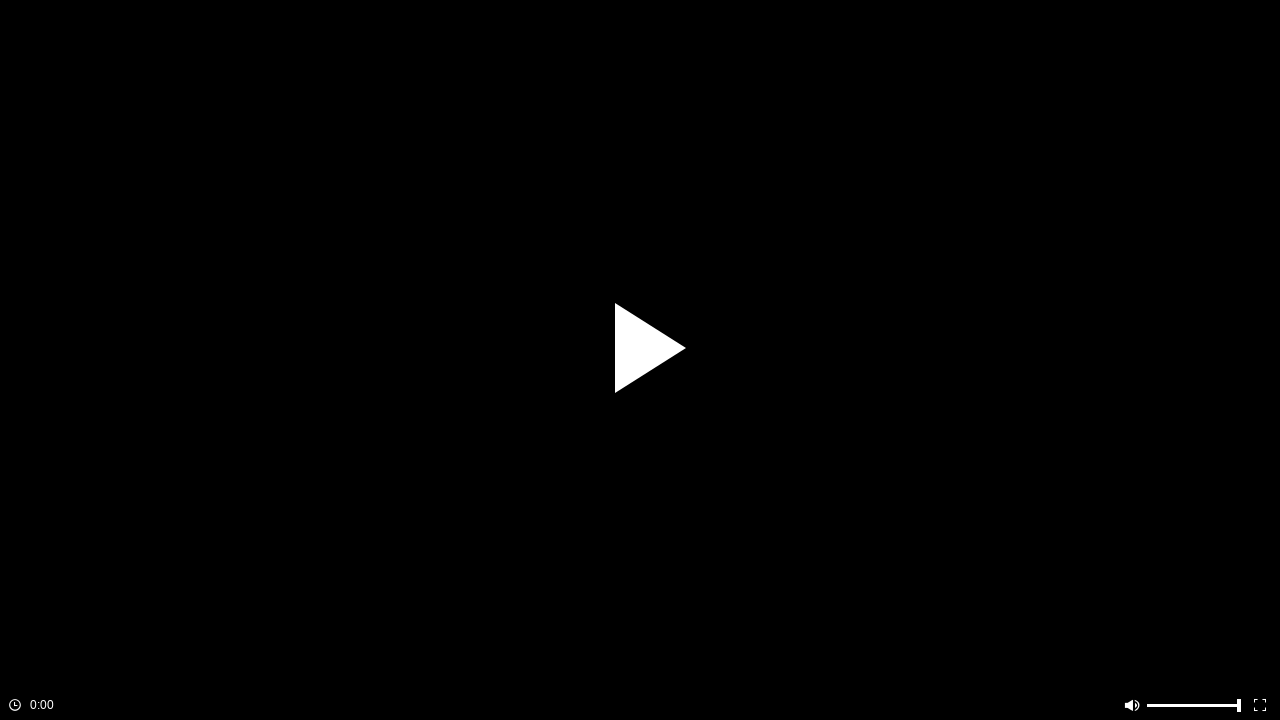

--- FILE ---
content_type: text/html; charset=utf-8
request_url: https://player.sohatv.vn/embed/100180?vid=afamilycdn.com/150157425591193600/2020/5/21/img9074-1590047011973187077657.mp4&ads=true&autoplay=false&_info=187833590571315200&poster=https://videothumbs.mediacdn.vn/afamily/150157425591193600/2020/5/21/img9074-1590047011973187077657.jpg&location=
body_size: 663
content:
<!DOCTYPE html>
<html>

<head>
    <meta charset="UTF-8">
    <meta name="viewport" content="width=device-width, initial-scale=1">
    <meta http-equiv="X-UA-Compatible" content="IE=edge">
    <title>Player Embed</title>
</head>

<body style="margin: 0;">
    <video playsinline webkit-playsinline id="ovp-video" height="100%" width="100%" class="embed-iframe">
    </video>
</body>
<script src="/resource/init-script/playerInitScript.js"></script>
<script>
    var params = { ref: document.referer };
    playerInitScript('ovp-video', {
        params: params,
        secure: '[base64]'
    }, function () {
        var player = this;
    });
</script>

</html>

--- FILE ---
content_type: application/javascript
request_url: https://player.sohatv.vn/resource/AfPlayer/core/AfPlayer.core.min.js?t=1768535427058
body_size: 237102
content:
/**
 * AfPlayer - v4.5.3 - 10:49:45 16-01-2026
 */
var a={window:window,document:document};!function(){var define=void 0;((e,t)=>{"object"==typeof exports&&"undefined"!=typeof module?t(exports):"function"==typeof define&&define.amd?define(["exports"],t):t((e=e||self).React={})})(this,function(e){function c(e){for(var t="https://reactjs.org/docs/error-decoder.html?invariant="+e,r=1;r<arguments.length;r++)t+="&args[]="+encodeURIComponent(arguments[r]);return"Minified React error #"+e+"; visit "+t+" for the full message or use the non-minified dev environment for full errors and additional helpful warnings."}function t(e,t,r){this.props=e,this.context=t,this.refs=ve,this.updater=r||ge}function N(){}function r(e,t,r){this.props=e,this.context=t,this.refs=ve,this.updater=r||ge}function F(e,t,r){var n,i={},a=null,o=null;if(null!=t)for(n in void 0!==t.ref&&(o=t.ref),void 0!==t.key&&(a=""+t.key),t)_e.call(t,n)&&!be.hasOwnProperty(n)&&(i[n]=t[n]);var s=arguments.length-2;if(1===s)i.children=r;else if(1<s){for(var l=Array(s),u=0;u<s;u++)l[u]=arguments[u+2];i.children=l}if(e&&e.defaultProps)for(n in s=e.defaultProps)void 0===i[n]&&(i[n]=s[n]);return{$$typeof:w,type:e,key:a,ref:o,props:i,_owner:ye.current}}function a(e){return"object"==typeof e&&null!==e&&e.$$typeof===w}function U(e,t,r,n){var i;return R.length?((i=R.pop()).result=e,i.keyPrefix=t,i.func=r,i.context=n,i.count=0,i):{result:e,keyPrefix:t,func:r,context:n,count:0}}function $(e){e.result=null,e.keyPrefix=null,e.func=null,e.context=null,e.count=0,R.length<10&&R.push(e)}function o(e,t,r){return null==e?0:function e(t,r,n,i){var a=!1;if(null===(t="undefined"!=(s=typeof t)&&"boolean"!==s?t:null))a=!0;else switch(s){case"string":case"number":a=!0;break;case"object":switch(t.$$typeof){case w:case re:a=!0}}if(a)return n(i,t,""===r?"."+u(t,0):r),1;if(a=0,r=""===r?".":r+":",Array.isArray(t))for(var o=0;o<t.length;o++){var s,l=r+u(s=t[o],o);a+=e(s,l,n,i)}else if("function"==typeof(l=null!==t&&"object"==typeof t&&"function"==typeof(l=he&&t[he]||t["@@iterator"])?l:null))for(t=l.call(t),o=0;!(s=t.next()).done;)a+=e(s=s.value,l=r+u(s,o++),n,i);else if("object"===s)throw n=""+t,Error(c(31,"[object Object]"===n?"object with keys {"+Object.keys(t).join(", ")+"}":n,""));return a}(e,"",t,r)}function u(e,t){return"object"==typeof e&&null!==e&&null!=e.key?(e=e.key,r={"=":"=0",":":"=2"},"$"+(""+e).replace(/[=:]/g,function(e){return r[e]})):t.toString(36);var r}function B(e,t,r){e.func.call(e.context,t,e.count++)}function j(e,t,r){var n=e.result,i=e.keyPrefix;e=e.func.call(e.context,t,e.count++),Array.isArray(e)?s(e,n,r,function(e){return e}):null!=e&&(a(e)&&(t=i+(!(i=e).key||t&&t.key===e.key?"":(""+e.key).replace(Ee,"$&/")+"/")+r,e={$$typeof:w,type:i.type,key:t,ref:i.ref,props:i.props,_owner:i._owner}),n.push(e))}function s(e,t,r,n,i){var a="";o(e,j,t=U(t,a=null!=r?(""+r).replace(Ee,"$&/")+"/":a,n,i)),$(t)}function n(){var e=Te.current;if(null===e)throw Error(c(321));return e}function V(e,t){var r=e.length;for(e.push(t);;){var n=r-1>>>1,i=e[n];if(!(void 0!==i&&0<h(i,t)))break;e[n]=t,e[r]=i,r=n}}function l(e){return void 0===(e=e[0])?null:e}function d(e){var t=e[0];if(void 0!==t){var r=e.pop();if(r!==t){e[0]=r;for(var n=0,i=e.length;n<i;){var a=2*(n+1)-1,o=e[a],s=1+a,l=e[s];if(void 0!==o&&h(o,r)<0)n=void 0!==l&&h(l,o)<0?(e[n]=l,e[s]=r,s):(e[n]=o,e[a]=r,a);else{if(!(void 0!==l&&h(l,r)<0))break;e[n]=l,e[s]=r,n=s}}}}}function h(e,t){var r=e.sortIndex-t.sortIndex;return 0!=r?r:e.id-t.id}function f(e){for(var t=l(P);null!==t;){if(null===t.callback)d(P);else{if(!(t.startTime<=e))break;d(P),t.sortIndex=t.expirationTime,V(A,t)}t=l(P)}}function z(e){var t;x=!1,f(e),I||(null!==l(A)?(I=!0,p(H)):null!==(t=l(P))&&m(z,t.startTime-e))}function H(e,t){I=!1,x&&(x=!1,g()),O=!0;var r=L;try{for(f(t),D=l(A);null!==D&&(!(D.expirationTime>t)||e&&!T());){var n,i=D.callback;null!==i?(D.callback=null,L=D.priorityLevel,n=i(D.expirationTime<=t),t=y(),"function"==typeof n?D.callback=n:D===l(A)&&d(A),f(t)):d(A),D=l(A)}var a,o=null!==D||(null!==(a=l(P))&&m(z,a.startTime-t),!1);return o}finally{D=null,L=r,O=!1}}function G(e){switch(e){case 1:return-1;case 2:return 250;case 5:return 1073741823;case 4:return 1e4;default:return 5e3}}var i,W,q,K,p,m,g,v,Y,Q,X,J,y,_,b,E,Z,ee,T,te,S,k="function"==typeof Symbol&&Symbol.for,w=k?Symbol.for("react.element"):60103,re=k?Symbol.for("react.portal"):60106,ne=k?Symbol.for("react.fragment"):60107,ie=k?Symbol.for("react.strict_mode"):60108,ae=k?Symbol.for("react.profiler"):60114,oe=k?Symbol.for("react.provider"):60109,se=k?Symbol.for("react.context"):60110,le=k?Symbol.for("react.forward_ref"):60112,ue=k?Symbol.for("react.suspense"):60113,ce=k?Symbol.for("react.memo"):60115,de=k?Symbol.for("react.lazy"):60116,he="function"==typeof Symbol&&Symbol.iterator,fe=Object.getOwnPropertySymbols,pe=Object.prototype.hasOwnProperty,me=Object.prototype.propertyIsEnumerable,C=(()=>{try{if(Object.assign){var e=new String("abc");if(e[5]="de","5"!==Object.getOwnPropertyNames(e)[0]){for(var t,r={},e=0;e<10;e++)r["_"+String.fromCharCode(e)]=e;if("0123456789"===Object.getOwnPropertyNames(r).map(function(e){return r[e]}).join(""))return t={},"abcdefghijklmnopqrst".split("").forEach(function(e){t[e]=e}),"abcdefghijklmnopqrst"===Object.keys(Object.assign({},t)).join("")}}}catch(e){}})()?Object.assign:function(e,t){if(null==e)throw new TypeError("Object.assign cannot be called with null or undefined");for(var r=Object(e),n=1;n<arguments.length;n++){var i,a=Object(arguments[n]);for(i in a)pe.call(a,i)&&(r[i]=a[i]);if(fe)for(var o=fe(a),s=0;s<o.length;s++)me.call(a,o[s])&&(r[o[s]]=a[o[s]])}return r},ge={isMounted:function(e){return!1},enqueueForceUpdate:function(e,t,r){},enqueueReplaceState:function(e,t,r,n){},enqueueSetState:function(e,t,r,n){}},ve={},ye=(t.prototype.isReactComponent={},t.prototype.setState=function(e,t){if("object"!=typeof e&&"function"!=typeof e&&null!=e)throw Error(c(85));this.updater.enqueueSetState(this,e,t,"setState")},t.prototype.forceUpdate=function(e){this.updater.enqueueForceUpdate(this,e,"forceUpdate")},N.prototype=t.prototype,(k=r.prototype=new N).constructor=r,C(k,t.prototype),k.isPureReactComponent=!0,{current:null}),_e=Object.prototype.hasOwnProperty,be={key:!0,ref:!0,__self:!0,__source:!0},Ee=/\/+/g,R=[],Te={current:null},A=("undefined"==typeof window||"function"!=typeof MessageChannel?(W=i=null,q=function(){if(null!==i)try{var e=y();i(!0,e),i=null}catch(e){throw setTimeout(q,0),e}},K=Date.now(),y=function(){return Date.now()-K},p=function(e){null!==i?setTimeout(p,0,e):(i=e,setTimeout(q,0))},m=function(e,t){W=setTimeout(e,t)},g=function(){clearTimeout(W)},T=function(){return!1},k=te=function(){}):(v=window.performance,Y=window.Date,Q=window.setTimeout,X=window.clearTimeout,"undefined"!=typeof console&&(k=window.cancelAnimationFrame),y="object"==typeof v&&"function"==typeof v.now?function(){return v.now()}:(J=Y.now(),function(){return Y.now()-J}),_=!1,b=null,E=-1,Z=5,ee=0,T=function(){return y()>=ee},k=function(){},te=function(e){e<0||125<e||(Z=0<e?Math.floor(1e3/e):5)},M=new MessageChannel,S=M.port2,M.port1.onmessage=function(){if(null!==b){var e=y();ee=e+Z;try{b(!0,e)?S.postMessage(null):(_=!1,b=null)}catch(e){throw S.postMessage(null),e}}else _=!1},p=function(e){b=e,_||(_=!0,S.postMessage(null))},m=function(e,t){E=Q(function(){e(y())},t)},g=function(){X(E),E=-1}),[]),P=[],Se=1,D=null,L=3,O=!1,I=!1,x=!1,ke=0,M={ReactCurrentDispatcher:Te,ReactCurrentOwner:ye,IsSomeRendererActing:{current:!1},assign:C};C(M,{Scheduler:{__proto__:null,unstable_ImmediatePriority:1,unstable_UserBlockingPriority:2,unstable_NormalPriority:3,unstable_IdlePriority:5,unstable_LowPriority:4,unstable_runWithPriority:function(e,t){switch(e){case 1:case 2:case 3:case 4:case 5:break;default:e=3}var r=L;L=e;try{return t()}finally{L=r}},unstable_next:function(e){switch(L){case 1:case 2:case 3:var t=3;break;default:t=L}var r=L;L=t;try{return e()}finally{L=r}},unstable_scheduleCallback:function(e,t,r){var n,i=y();return"object"==typeof r&&null!==r?(n="number"==typeof(n=r.delay)&&0<n?i+n:i,r="number"==typeof r.timeout?r.timeout:G(e)):(r=G(e),n=i),e={id:Se++,callback:t,priorityLevel:e,startTime:n,expirationTime:r=n+r,sortIndex:-1},i<n?(e.sortIndex=n,V(P,e),null===l(A)&&e===l(P)&&(x?g():x=!0,m(z,n-i))):(e.sortIndex=r,V(A,e),I||O||(I=!0,p(H))),e},unstable_cancelCallback:function(e){e.callback=null},unstable_wrapCallback:function(t){var r=L;return function(){var e=L;L=r;try{return t.apply(this,arguments)}finally{L=e}}},unstable_getCurrentPriorityLevel:function(){return L},unstable_shouldYield:function(){var e=y(),t=(f(e),l(A));return t!==D&&null!==D&&null!==t&&null!==t.callback&&t.startTime<=e&&t.expirationTime<D.expirationTime||T()},unstable_requestPaint:k,unstable_continueExecution:function(){I||O||(I=!0,p(H))},unstable_pauseExecution:function(){},unstable_getFirstCallbackNode:function(){return l(A)},get unstable_now(){return y},get unstable_forceFrameRate(){return te},unstable_Profiling:null},SchedulerTracing:{__proto__:null,__interactionsRef:null,__subscriberRef:null,unstable_clear:function(e){return e()},unstable_getCurrent:function(){return null},unstable_getThreadID:function(){return++ke},unstable_trace:function(e,t,r){return r()},unstable_wrap:function(e){return e},unstable_subscribe:function(e){},unstable_unsubscribe:function(e){}}}),e.Children={map:function(e,t,r){return null==e||s(e,e=[],null,t,r),e},forEach:function(e,t,r){if(null==e)return e;o(e,B,t=U(null,null,t,r)),$(t)},count:function(e){return o(e,function(){return null},null)},toArray:function(e){var t=[];return s(e,t,null,function(e){return e}),t},only:function(e){if(a(e))return e;throw Error(c(143))}},e.Component=t,e.Fragment=ne,e.Profiler=ae,e.PureComponent=r,e.StrictMode=ie,e.Suspense=ue,e.__SECRET_INTERNALS_DO_NOT_USE_OR_YOU_WILL_BE_FIRED=M,e.cloneElement=function(e,t,r){if(null==e)throw Error(c(267,e));var n=C({},e.props),i=e.key,a=e.ref,o=e._owner;if(null!=t)for(s in void 0!==t.ref&&(a=t.ref,o=ye.current),void 0!==t.key&&(i=""+t.key),e.type&&e.type.defaultProps&&(l=e.type.defaultProps),t)_e.call(t,s)&&!be.hasOwnProperty(s)&&(n[s]=(void 0===t[s]&&void 0!==l?l:t)[s]);var s=arguments.length-2;if(1===s)n.children=r;else if(1<s){for(var l=Array(s),u=0;u<s;u++)l[u]=arguments[u+2];n.children=l}return{$$typeof:w,type:e.type,key:i,ref:a,props:n,_owner:o}},e.createContext=function(e,t){return(e={$$typeof:se,_calculateChangedBits:t=void 0===t?null:t,_currentValue:e,_currentValue2:e,_threadCount:0,Provider:null,Consumer:null}).Provider={$$typeof:oe,_context:e},e.Consumer=e},e.createElement=F,e.createFactory=function(e){var t=F.bind(null,e);return t.type=e,t},e.createRef=function(){return{current:null}},e.forwardRef=function(e){return{$$typeof:le,render:e}},e.isValidElement=a,e.lazy=function(e){return{$$typeof:de,_ctor:e,_status:-1,_result:null}},e.memo=function(e,t){return{$$typeof:ce,type:e,compare:void 0===t?null:t}},e.useCallback=function(e,t){return n().useCallback(e,t)},e.useContext=function(e,t){return n().useContext(e,t)},e.useDebugValue=function(e,t){},e.useEffect=function(e,t){return n().useEffect(e,t)},e.useImperativeHandle=function(e,t,r){return n().useImperativeHandle(e,t,r)},e.useLayoutEffect=function(e,t){return n().useLayoutEffect(e,t)},e.useMemo=function(e,t){return n().useMemo(e,t)},e.useReducer=function(e,t,r){return n().useReducer(e,t,r)},e.useRef=function(e){return n().useRef(e)},e.useState=function(e){return n().useState(e)},e.version="16.13.1"}),((e,t)=>{"object"==typeof exports&&"undefined"!=typeof module?t(exports,require("react")):"function"==typeof define&&define.amd?define(["exports","react"],t):t((e=e||self).ReactDOM={},e.React)})(this,function(e,b){function F(e){for(var t="https://reactjs.org/docs/error-decoder.html?invariant="+e,r=1;r<arguments.length;r++)t+="&args[]="+encodeURIComponent(arguments[r]);return"Minified React error #"+e+"; visit "+t+" for the full message or use the non-minified dev environment for full errors and additional helpful warnings."}function E(){var e;!function(e,t,r,n,i,a,o,s,l){yi=!1,_i=null,vi.apply(Ti,arguments)}.apply(this,arguments),yi&&(e=_i,yi=!1,_i=null,bi||(bi=!0,Ei=e))}function U(e,t,r){var n=e.type||"unknown-event";e.currentTarget=wi(r),E(n,t,void 0,e),e.currentTarget=null}function $(){if(Ci)for(var e in Ri){var t=Ri[e],r=Ci.indexOf(e);if(!(-1<r))throw Error(F(96,e));if(!Ai[r]){if(!t.extractEvents)throw Error(F(97,e));for(var n in r=(Ai[r]=t).eventTypes){var i=void 0,a=r[n],o=t,s=n;if(Pi.hasOwnProperty(s))throw Error(F(99,s));var l=(Pi[s]=a).phasedRegistrationNames;if(l){for(i in l)l.hasOwnProperty(i)&&B(l[i],o,s);i=!0}else i=!!a.registrationName&&(B(a.registrationName,o,s),!0);if(!i)throw Error(F(98,n,e))}}}}function B(e,t,r){if(Di[e])throw Error(F(100,e));Di[e]=t,Li[e]=t.eventTypes[r].dependencies}function j(e){var t,r=!1;for(t in e)if(e.hasOwnProperty(t)){var n=e[t];if(!Ri.hasOwnProperty(t)||Ri[t]!==n){if(Ri[t])throw Error(F(102,t));Ri[t]=n,r=!0}}r&&$()}function V(e){if(e=ki(e)){if("function"!=typeof Ii)throw Error(F(280));var t=e.stateNode;t&&(t=Si(t),Ii(e.stateNode,e.type,t))}}function z(e){xi?Mi?Mi.push(e):Mi=[e]:xi=e}function H(){if(xi){var e=xi,t=Mi;if(Mi=xi=null,V(e),t)for(e=0;e<t.length;e++)V(t[e])}}function G(){null===xi&&null===Mi||(Ui(),H())}function W(e,t,r){if(ji)return e(t,r);ji=!0;try{$i(e,t,r)}finally{ji=!1,G()}}function q(e,t,r,n){if(null==t||((e,t,r,n)=>{if(null===r||0!==r.type)switch(typeof t){case"function":case"symbol":return 1;case"boolean":return n?void 0:null!==r?!r.acceptsBooleans:"data-"!==(e=e.toLowerCase().slice(0,5))&&"aria-"!==e;default:return}})(e,t,r,n))return 1;if(!n&&null!==r)switch(r.type){case 3:return!t;case 4:return!1===t;case 5:return isNaN(t);case 6:return isNaN(t)||t<1}}function r(e,t,r,n,i,a){this.acceptsBooleans=2===t||3===t||4===t,this.attributeName=n,this.attributeNamespace=i,this.mustUseProperty=r,this.propertyName=e,this.type=t,this.sanitizeURL=a}function K(e,t,r,n){var i,a=o.hasOwnProperty(t)?o[t]:null;(null!==a?0!==a.type:n||!(2<t.length)||"o"!==t[0]&&"O"!==t[0]||"n"!==t[1]&&"N"!==t[1])&&(q(t,r,a,n)&&(r=null),n||null===a?(i=t,(ea.call(ra,i)||!ea.call(ta,i)&&(Zi.test(i)?ra[i]=!0:void(ta[i]=!0)))&&(null===r?e.removeAttribute(t):e.setAttribute(t,""+r))):a.mustUseProperty?e[a.propertyName]=null===r?3!==a.type&&"":r:(t=a.attributeName,n=a.attributeNamespace,null===r?e.removeAttribute(t):(r=3===(a=a.type)||4===a&&!0===r?"":""+r,n?e.setAttributeNS(n,t,r):e.setAttribute(t,r))))}function Y(e){return null!==e&&"object"==typeof e&&"function"==typeof(e=ba&&e[ba]||e["@@iterator"])?e:null}function Q(e){if(null!=e){if("function"==typeof e)return e.displayName||e.name||null;if("string"==typeof e)return e;switch(e){case la:return"Fragment";case sa:return"Portal";case ca:return"Profiler";case ua:return"StrictMode";case ma:return"Suspense";case ga:return"SuspenseList"}if("object"==typeof e)switch(e.$$typeof){case ha:return"Context.Consumer";case da:return"Context.Provider";case pa:var t=(t=e.render).displayName||t.name||"";return e.displayName||(""!==t?"ForwardRef("+t+")":"ForwardRef");case va:return Q(e.type);case _a:return Q(e.render);case ya:if(e=1===e._status?e._result:null)return Q(e)}}return null}function X(e){var t="";do{switch(e.tag){case 3:case 4:case 6:case 7:case 10:case 9:var r="";break;default:var n=e._debugOwner,i=e._debugSource,a=Q(e.type),r=null;n&&(r=Q(n.type)),n=a,a="",i?a=" (at "+i.fileName.replace(aa,"")+":"+i.lineNumber+")":r&&(a=" (created by "+r+")"),r="\n    in "+(n||"Unknown")+a}}while(t+=r,e=e.return);return t}function J(e){switch(typeof e){case"boolean":case"number":case"object":case"string":case"undefined":return e;default:return""}}function Z(e){var t=e.type;return(e=e.nodeName)&&"input"===e.toLowerCase()&&("checkbox"===t||"radio"===t)}function ee(e){e._valueTracker||(e._valueTracker=(e=>{var t,r,n=Z(e)?"checked":"value",i=Object.getOwnPropertyDescriptor(e.constructor.prototype,n),a=""+e[n];if(!e.hasOwnProperty(n)&&void 0!==i&&"function"==typeof i.get&&"function"==typeof i.set)return t=i.get,r=i.set,Object.defineProperty(e,n,{configurable:!0,get:function(){return t.call(this)},set:function(e){a=""+e,r.call(this,e)}}),Object.defineProperty(e,n,{enumerable:i.enumerable}),{getValue:function(){return a},setValue:function(e){a=""+e},stopTracking:function(){e._valueTracker=null,delete e[n]}}})(e))}function te(e){var t,r,n;if(e)return(t=e._valueTracker)?(r=t.getValue(),n="",(e=n=e?Z(e)?e.checked?"true":"false":e.value:n)!==r&&(t.setValue(e),1)):1}function re(e,t){var r=t.checked;return v({},t,{defaultChecked:void 0,defaultValue:void 0,value:void 0,checked:null!=r?r:e._wrapperState.initialChecked})}function ne(e,t){var r=null==t.defaultValue?"":t.defaultValue,n=null!=t.checked?t.checked:t.defaultChecked,r=J(null!=t.value?t.value:r);e._wrapperState={initialChecked:n,initialValue:r,controlled:"checkbox"===t.type||"radio"===t.type?null!=t.checked:null!=t.value}}function ie(e,t){null!=(t=t.checked)&&K(e,"checked",t,!1)}function ae(e,t){ie(e,t);var r=J(t.value),n=t.type;if(null!=r)"number"===n?(0===r&&""===e.value||e.value!=r)&&(e.value=""+r):e.value!==""+r&&(e.value=""+r);else if("submit"===n||"reset"===n)return void e.removeAttribute("value");t.hasOwnProperty("value")?se(e,t.type,r):t.hasOwnProperty("defaultValue")&&se(e,t.type,J(t.defaultValue)),null==t.checked&&null!=t.defaultChecked&&(e.defaultChecked=!!t.defaultChecked)}function oe(e,t,r){if(t.hasOwnProperty("value")||t.hasOwnProperty("defaultValue")){var n=t.type;if(("submit"===n||"reset"===n)&&null==t.value)return;t=""+e._wrapperState.initialValue,r||t===e.value||(e.value=t),e.defaultValue=t}""!==(r=e.name)&&(e.name=""),e.defaultChecked=!!e._wrapperState.initialChecked,""!==r&&(e.name=r)}function se(e,t,r){"number"===t&&e.ownerDocument.activeElement===e||(null==r?e.defaultValue=""+e._wrapperState.initialValue:e.defaultValue!==""+r&&(e.defaultValue=""+r))}function le(e,t){var r,n;return e=v({children:void 0},t),r=t.children,n="",b.Children.forEach(r,function(e){null!=e&&(n+=e)}),(t=n)&&(e.children=t),e}function ue(e,t,r,n){if(e=e.options,t){t={};for(var i=0;i<r.length;i++)t["$"+r[i]]=!0;for(r=0;r<e.length;r++)i=t.hasOwnProperty("$"+e[r].value),e[r].selected!==i&&(e[r].selected=i),i&&n&&(e[r].defaultSelected=!0)}else{for(r=""+J(r),t=null,i=0;i<e.length;i++){if(e[i].value===r)return e[i].selected=!0,void(n&&(e[i].defaultSelected=!0));null!==t||e[i].disabled||(t=e[i])}null!==t&&(t.selected=!0)}}function ce(e,t){if(null!=t.dangerouslySetInnerHTML)throw Error(F(91));return v({},t,{value:void 0,defaultValue:void 0,children:""+e._wrapperState.initialValue})}function de(e,t){var r=t.value;if(null==r){if(r=t.children,t=t.defaultValue,null!=r){if(null!=t)throw Error(F(92));if(Array.isArray(r)){if(!(r.length<=1))throw Error(F(93));r=r[0]}t=r}r=t=null==t?"":t}e._wrapperState={initialValue:J(r)}}function he(e,t){var r=J(t.value),n=J(t.defaultValue);null!=r&&((r=""+r)!==e.value&&(e.value=r),null==t.defaultValue)&&e.defaultValue!==r&&(e.defaultValue=r),null!=n&&(e.defaultValue=""+n)}function fe(e,t){(t=e.textContent)===e._wrapperState.initialValue&&""!==t&&null!==t&&(e.value=t)}function pe(e){switch(e){case"svg":return"http://www.w3.org/2000/svg";case"math":return"http://www.w3.org/1998/Math/MathML";default:return"http://www.w3.org/1999/xhtml"}}function me(e,t){return null==e||"http://www.w3.org/1999/xhtml"===e?pe(t):"http://www.w3.org/2000/svg"===e&&"foreignObject"===t?"http://www.w3.org/1999/xhtml":e}function ge(e,t){var r={};return r[e.toLowerCase()]=t.toLowerCase(),r["Webkit"+e]="webkit"+t,r["Moz"+e]="moz"+t,r}function ve(e){if(ka[e])return ka[e];if(Sa[e]){var t,r=Sa[e];for(t in r)if(r.hasOwnProperty(t)&&t in wa)return ka[e]=r[t]}return e}function ye(e){var t=La.get(e);return void 0===t&&(t=new Map,La.set(e,t)),t}function _e(e){var t=e,r=e;if(e.alternate)for(;t.return;)t=t.return;else for(e=t;0!=(1026&(t=e).effectTag)&&(r=t.return),e=t.return;);return 3===t.tag?r:null}function be(e){if(13===e.tag){var t=e.memoizedState;if(null!==(t=null===t&&null!==(e=e.alternate)?e.memoizedState:t))return t.dehydrated}return null}function Ee(e){if(_e(e)!==e)throw Error(F(188))}function Te(e){if(e=(e=>{var t=e.alternate;if(!t){if(null===(t=_e(e)))throw Error(F(188));return t!==e?null:e}for(var r=e,n=t;;){var i=r.return;if(null===i)break;var a=i.alternate;if(null===a){if(null===(n=i.return))break;r=n}else{if(i.child===a.child){for(a=i.child;a;){if(a===r)return Ee(i),e;if(a===n)return Ee(i),t;a=a.sibling}throw Error(F(188))}if(r.return!==n.return)r=i,n=a;else{for(var o=!1,s=i.child;s;){if(s===r){o=!0,r=i,n=a;break}if(s===n){o=!0,n=i,r=a;break}s=s.sibling}if(!o){for(s=a.child;s;){if(s===r){o=!0,r=a,n=i;break}if(s===n){o=!0,n=a,r=i;break}s=s.sibling}if(!o)throw Error(F(189))}}if(r.alternate!==n)throw Error(F(190))}}if(3!==r.tag)throw Error(F(188));return r.stateNode.current===r?e:t})(e))for(var t=e;;){if(5===t.tag||6===t.tag)return t;if(t.child)t=(t.child.return=t).child;else{if(t===e)break;for(;!t.sibling;){if(!t.return||t.return===e)return null;t=t.return}t.sibling.return=t.return,t=t.sibling}}return null}function Se(e,t){if(null==t)throw Error(F(30));return null==e?t:Array.isArray(e)?(Array.isArray(t)?e.push.apply(e,t):e.push(t),e):Array.isArray(t)?[e].concat(t):[e,t]}function ke(e,t,r){Array.isArray(e)?e.forEach(t,r):e&&t.call(r,e)}function we(e){if(e=Oa=null!==e?Se(Oa,e):Oa,Oa=null,e){if(ke(e,Ia),Oa)throw Error(F(95));if(bi)throw e=Ei,bi=!1,Ei=null,e}}function Ce(e){return 3===(e=(e=e.target||e.srcElement||window).correspondingUseElement?e.correspondingUseElement:e).nodeType?e.parentNode:e}function Re(e){var t;return!!Oi&&((t=(e="on"+e)in document)||((t=document.createElement("div")).setAttribute(e,"return;"),t="function"==typeof t[e]),t)}function Ae(e){e.topLevelType=null,e.nativeEvent=null,e.targetInst=null,e.ancestors.length=0,xa.length<10&&xa.push(e)}function Pe(e,t,r,n){var i;return xa.length?((i=xa.pop()).topLevelType=e,i.eventSystemFlags=n,i.nativeEvent=t,i.targetInst=r,i):{topLevelType:e,eventSystemFlags:n,nativeEvent:t,targetInst:r,ancestors:[]}}function De(e){var t=n=e.targetInst;do{if(!t){e.ancestors.push(t);break}var r=t;if(3===r.tag)r=r.stateNode.containerInfo;else{for(;r.return;)r=r.return;r=3!==r.tag?null:r.stateNode.containerInfo}}while(r&&(5!==(n=t.tag)&&6!==n||e.ancestors.push(t),t=at(r)));for(t=0;t<e.ancestors.length;t++){var n=e.ancestors[t],i=Ce(e.nativeEvent),r=e.topLevelType,a=e.nativeEvent,o=e.eventSystemFlags;0===t&&(o|=64);for(var s=null,l=0;l<Ai.length;l++){var u=Ai[l];(u=u&&u.extractEvents(r,n,a,i,o))&&(s=Se(s,u))}we(s)}}function Le(e,t,r){if(!r.has(e)){switch(e){case"scroll":je(t,"scroll",!0);break;case"focus":case"blur":je(t,"focus",!0),je(t,"blur",!0),r.set("blur",null),r.set("focus",null);break;case"cancel":case"close":Re(e)&&je(t,e,!0);break;case"invalid":case"submit":case"reset":break;default:-1===Da.indexOf(e)&&c(e,t)}r.set(e,null)}}function Oe(e,t,r,n,i){return{blockedOn:e,topLevelType:t,eventSystemFlags:32|r,nativeEvent:i,container:n}}function Ie(e,t){switch(e){case"focus":case"blur":Fa=null;break;case"dragenter":case"dragleave":Ua=null;break;case"mouseover":case"mouseout":$a=null;break;case"pointerover":case"pointerout":Ba.delete(t.pointerId);break;case"gotpointercapture":case"lostpointercapture":ja.delete(t.pointerId)}}function xe(e,t,r,n,i,a){return null===e||e.nativeEvent!==a?(e=Oe(t,r,n,i,a),null!==t&&null!==(t=ot(t))&&Wl(t)):e.eventSystemFlags|=n,e}function Me(e){if(null===e.blockedOn){var t,r=ze(e.topLevelType,e.eventSystemFlags,e.container,e.nativeEvent);if(null===r)return 1;null!==(t=ot(r))&&Wl(t),e.blockedOn=r}}function Ne(e,t,r){Me(e)&&r.delete(t)}function Fe(){for(Ma=!1;0<Na.length;){var e=Na[0];if(null!==e.blockedOn){null!==(e=ot(e.blockedOn))&&Gl(e);break}var t=ze(e.topLevelType,e.eventSystemFlags,e.container,e.nativeEvent);null!==t?e.blockedOn=t:Na.shift()}null!==Fa&&Me(Fa)&&(Fa=null),null!==Ua&&Me(Ua)&&(Ua=null),null!==$a&&Me($a)&&($a=null),Ba.forEach(Ne),ja.forEach(Ne)}function Ue(e,t){e.blockedOn===t&&(e.blockedOn=null,Ma||(Ma=!0,Hi(Xi,Fe)))}function $e(t){if(0<Na.length){Ue(Na[0],t);for(var e=1;e<Na.length;e++){var r=Na[e];r.blockedOn===t&&(r.blockedOn=null)}}for(null!==Fa&&Ue(Fa,t),null!==Ua&&Ue(Ua,t),null!==$a&&Ue($a,t),Ba.forEach(e=function(e){return Ue(e,t)}),ja.forEach(e),e=0;e<Va.length;e++)(r=Va[e]).blockedOn===t&&(r.blockedOn=null);for(;0<Va.length&&null===(e=Va[0]).blockedOn;)(e=>{var t=at(e.target);if(null!==t){var r=_e(t);if(null!==r)if(13===(t=r.tag)){if(null!==(t=be(r)))return e.blockedOn=t,qi(e.priority,function(){ql(r)})}else if(3===t&&r.stateNode.hydrate)return e.blockedOn=3===r.tag?r.stateNode.containerInfo:null}e.blockedOn=null})(e),null===e.blockedOn&&Va.shift()}function Be(e,t){for(var r=0;r<e.length;r+=2){var n=e[r],i=e[r+1],a={phasedRegistrationNames:{bubbled:a="on"+(i[0].toUpperCase()+i.slice(1)),captured:a+"Capture"},dependencies:[n],eventPriority:t};qa.set(n,t),Wa.set(n,a),Ga[i]=a}}function c(e,t){je(t,e,!1)}function je(e,t,r){var n=qa.get(t);switch(void 0===n?2:n){case 0:n=function(e,t,r,n){Bi||Ui();var i=Ve,a=Bi;Bi=!0;try{Fi(i,e,t,r,n)}finally{(Bi=a)||G()}}.bind(null,t,1,e);break;case 1:n=function(e,t,r,n){Xa(Qa,Ve.bind(null,e,t,r,n))}.bind(null,t,1,e);break;default:n=Ve.bind(null,t,1,e)}r?e.addEventListener(t,n,!0):e.addEventListener(t,n,!1)}function Ve(e,t,r,n){if(Ja)if(0<Na.length&&-1<za.indexOf(e))e=Oe(null,e,t,r,n),Na.push(e);else{var i=ze(e,t,r,n);if(null===i)Ie(e,n);else if(-1<za.indexOf(e))e=Oe(i,e,t,r,n),Na.push(e);else if(!((e,t,r,n,i)=>{switch(t){case"focus":return Fa=xe(Fa,e,t,r,n,i),1;case"dragenter":return Ua=xe(Ua,e,t,r,n,i),1;case"mouseover":return $a=xe($a,e,t,r,n,i),1;case"pointerover":var a=i.pointerId;return Ba.set(a,xe(Ba.get(a)||null,e,t,r,n,i)),1;case"gotpointercapture":return a=i.pointerId,ja.set(a,xe(ja.get(a)||null,e,t,r,n,i)),1}})(i,e,t,r,n)){Ie(e,n),e=Pe(e,n,null,t);try{W(De,e)}finally{Ae(e)}}}}function ze(e,t,r,n){if(null!==(r=at(r=Ce(n)))){var i=_e(r);if(null===i)r=null;else{var a=i.tag;if(13===a){if(null!==(r=be(i)))return r;r=null}else if(3===a){if(i.stateNode.hydrate)return 3===i.tag?i.stateNode.containerInfo:null;r=null}else i!==r&&(r=null)}}e=Pe(e,n,r,t);try{W(De,e)}finally{Ae(e)}return null}function He(e,t,r){return null==t||"boolean"==typeof t||""===t?"":r||"number"!=typeof t||0===t||Za.hasOwnProperty(e)&&Za[e]?(""+t).trim():t+"px"}function Ge(e,t){for(var r in e=e.style,t){var n,i;t.hasOwnProperty(r)&&(n=0===r.indexOf("--"),i=He(r,t[r],n),"float"===r&&(r="cssFloat"),n?e.setProperty(r,i):e[r]=i)}}function We(e,t){if(t){if(to[e]&&(null!=t.children||null!=t.dangerouslySetInnerHTML))throw Error(F(137,e,""));if(null!=t.dangerouslySetInnerHTML){if(null!=t.children)throw Error(F(60));if(!("object"==typeof t.dangerouslySetInnerHTML&&"__html"in t.dangerouslySetInnerHTML))throw Error(F(61))}if(null!=t.style&&"object"!=typeof t.style)throw Error(F(62,""))}}function qe(e,t){if(-1===e.indexOf("-"))return"string"==typeof t.is;switch(e){case"annotation-xml":case"color-profile":case"font-face":case"font-face-src":case"font-face-uri":case"font-face-format":case"font-face-name":case"missing-glyph":return!1;default:return!0}}function Ke(e,t){var r=ye(e=9===e.nodeType||11===e.nodeType?e:e.ownerDocument);t=Li[t];for(var n=0;n<t.length;n++)Le(t[n],e,r)}function Ye(){}function Qe(t){if(void 0===(t=t||("undefined"!=typeof document?document:void 0)))return null;try{return t.activeElement||t.body}catch(e){return t.body}}function Xe(e){for(;e&&e.firstChild;)e=e.firstChild;return e}function Je(e,t){var r,n=Xe(e);for(e=0;n;){if(3===n.nodeType){if(r=e+n.textContent.length,e<=t&&t<=r)return{node:n,offset:t-e};e=r}e:{for(;n;){if(n.nextSibling){n=n.nextSibling;break e}n=n.parentNode}n=void 0}n=Xe(n)}}function Ze(){for(var e=window,t=Qe();t instanceof e.HTMLIFrameElement;){try{var r="string"==typeof t.contentWindow.location.href}catch(e){r=!1}if(!r)break;t=Qe((e=t.contentWindow).document)}return t}function et(e){var t=e&&e.nodeName&&e.nodeName.toLowerCase();return t&&("input"===t&&("text"===e.type||"search"===e.type||"tel"===e.type||"url"===e.type||"password"===e.type)||"textarea"===t||"true"===e.contentEditable)}function tt(e,t){switch(e){case"button":case"input":case"select":case"textarea":return t.autoFocus}}function rt(e,t){return"textarea"===e||"option"===e||"noscript"===e||"string"==typeof t.children||"number"==typeof t.children||"object"==typeof t.dangerouslySetInnerHTML&&null!==t.dangerouslySetInnerHTML&&null!=t.dangerouslySetInnerHTML.__html}function nt(e){for(;null!=e;e=e.nextSibling){var t=e.nodeType;if(1===t||3===t)break}return e}function it(e){e=e.previousSibling;for(var t=0;e;){if(8===e.nodeType){var r=e.data;if(r===ro||r===ao||r===io){if(0===t)return e;t--}else r===no&&t++}e=e.previousSibling}return null}function at(e){var t=e[co];if(t)return t;for(var r=e.parentNode;r;){if(t=r[fo]||r[co]){if(r=t.alternate,null!==t.child||null!==r&&null!==r.child)for(e=it(e);null!==e;){if(r=e[co])return r;e=it(e)}return t}r=(e=r).parentNode}return null}function ot(e){return!(e=e[co]||e[fo])||5!==e.tag&&6!==e.tag&&13!==e.tag&&3!==e.tag?null:e}function st(e){if(5===e.tag||6===e.tag)return e.stateNode;throw Error(F(33))}function lt(e){return e[ho]||null}function ut(e){for(;(e=e.return)&&5!==e.tag;);return e||null}function ct(e,t){var r=e.stateNode;if(!r)return null;var n=Si(r);if(!n)return null;switch(r=n[t],t){case"onClick":case"onClickCapture":case"onDoubleClick":case"onDoubleClickCapture":case"onMouseDown":case"onMouseDownCapture":case"onMouseMove":case"onMouseMoveCapture":case"onMouseUp":case"onMouseUpCapture":case"onMouseEnter":e=!(n=(n=!n.disabled)?n:!("button"===(e=e.type)||"input"===e||"select"===e||"textarea"===e));break;default:e=!1}if(e)return null;if(r&&"function"!=typeof r)throw Error(F(231,t,typeof r));return r}function dt(e,t,r){(t=ct(e,r.dispatchConfig.phasedRegistrationNames[t]))&&(r._dispatchListeners=Se(r._dispatchListeners,t),r._dispatchInstances=Se(r._dispatchInstances,e))}function ht(e){if(e&&e.dispatchConfig.phasedRegistrationNames){for(var t=e._targetInst,r=[];t;)r.push(t),t=ut(t);for(t=r.length;0<t--;)dt(r[t],"captured",e);for(t=0;t<r.length;t++)dt(r[t],"bubbled",e)}}function ft(e,t,r){e&&r&&r.dispatchConfig.registrationName&&(t=ct(e,r.dispatchConfig.registrationName))&&(r._dispatchListeners=Se(r._dispatchListeners,t),r._dispatchInstances=Se(r._dispatchInstances,e))}function pt(e){e&&e.dispatchConfig.registrationName&&ft(e._targetInst,null,e)}function mt(e){ke(e,ht)}function gt(){if(go)return go;for(var e=mo,t=e.length,r=("value"in po?po.value:po.textContent),n=r.length,i=0;i<t&&e[i]===r[i];i++);for(var a=t-i,o=1;o<=a&&e[t-o]===r[n-o];o++);return go=r.slice(i,1<o?1-o:void 0)}function vt(){return!0}function yt(){return!1}function a(e,t,r,n){for(var i in this.dispatchConfig=e,this._targetInst=t,this.nativeEvent=r,e=this.constructor.Interface)e.hasOwnProperty(i)&&((t=e[i])?this[i]=t(r):"target"===i?this.target=n:this[i]=r[i]);return this.isDefaultPrevented=(null!=r.defaultPrevented?r.defaultPrevented:!1===r.returnValue)?vt:yt,this.isPropagationStopped=yt,this}function _t(e,t,r,n){var i;return this.eventPool.length?(i=this.eventPool.pop(),this.call(i,e,t,r,n),i):new this(e,t,r,n)}function bt(e){if(!(e instanceof this))throw Error(F(279));e.destructor(),this.eventPool.length<10&&this.eventPool.push(e)}function Et(e){e.eventPool=[],e.getPooled=_t,e.release=bt}function Tt(e,t){switch(e){case"keyup":return-1!==_o.indexOf(t.keyCode);case"keydown":return 229!==t.keyCode;case"keypress":case"mousedown":case"blur":return 1;default:return}}function St(e){return"object"==typeof(e=e.detail)&&"data"in e?e.data:null}function kt(e){var t=e&&e.nodeName&&e.nodeName.toLowerCase();return"input"===t?Ro[e.type]:"textarea"===t}function wt(e,t,r){return(e=a.getPooled(Ao.change,e,t,r)).type="change",z(r),mt(e),e}function Ct(e){we(e)}function Rt(e){if(te(st(e)))return e}function At(e,t){if("change"===e)return t}function Pt(){Po&&(Po.detachEvent("onpropertychange",Dt),Do=Po=null)}function Dt(e){if("value"===e.propertyName&&Rt(Do))if(e=wt(Do,e,Ce(e)),Bi)we(e);else{Bi=!0;try{Ni(Ct,e)}finally{Bi=!1,G()}}}function Lt(e,t,r){"focus"===e?(Pt(),Do=r,(Po=t).attachEvent("onpropertychange",Dt)):"blur"===e&&Pt()}function Ot(e,t){if("selectionchange"===e||"keyup"===e||"keydown"===e)return Rt(Do)}function It(e,t){if("click"===e)return Rt(t)}function xt(e,t){if("input"===e||"change"===e)return Rt(t)}function Mt(e){var t=this.nativeEvent;return t.getModifierState?t.getModifierState(e):!!(e=xo[e])&&!!t[e]}function Nt(e){return Mt}function Ft(e,t){if(!zo(e,t)){if("object"!=typeof e||null===e||"object"!=typeof t||null===t)return!1;var r=Object.keys(e),n=Object.keys(t);if(r.length!==n.length)return!1;for(n=0;n<r.length;n++)if(!Ho.call(t,r[n])||!zo(e[r[n]],t[r[n]]))return!1}return!0}function Ut(e,t){var r=t.window===t?t.document:9===t.nodeType?t:t.ownerDocument;return Qo||null==qo||qo!==Qe(r)||(r="selectionStart"in(r=qo)&&et(r)?{start:r.selectionStart,end:r.selectionEnd}:{anchorNode:(r=(r.ownerDocument&&r.ownerDocument.defaultView||window).getSelection()).anchorNode,anchorOffset:r.anchorOffset,focusNode:r.focusNode,focusOffset:r.focusOffset},Yo&&Ft(Yo,r))?null:(Yo=r,(e=a.getPooled(Wo.select,Ko,e,t)).type="select",e.target=qo,mt(e),e)}function $t(e){var t=e.keyCode;return"charCode"in e?0===(e=e.charCode)&&13===t&&(e=13):e=t,32<=(e=10===e?13:e)||13===e?e:0}function d(e){cs<0||(e.current=us[cs],us[cs]=null,cs--)}function h(e,t){us[++cs]=e.current,e.current=t}function Bt(e,t){var r=e.type.contextTypes;if(!r)return ds;var n=e.stateNode;if(n&&n.__reactInternalMemoizedUnmaskedChildContext===t)return n.__reactInternalMemoizedMaskedChildContext;var i,a={};for(i in r)a[i]=t[i];return n&&((e=e.stateNode).__reactInternalMemoizedUnmaskedChildContext=t,e.__reactInternalMemoizedMaskedChildContext=a),a}function f(e){return null!=(e=e.childContextTypes)}function jt(e,t,r){if(g.current!==ds)throw Error(F(168));h(g,t),h(y,r)}function Vt(e,t,r){var n,i=e.stateNode;if(e=t.childContextTypes,"function"!=typeof i.getChildContext)return r;for(n in i=i.getChildContext())if(!(n in e))throw Error(F(108,Q(t)||"Unknown",n));return v({},r,{},i)}function zt(e){e=(e=e.stateNode)&&e.__reactInternalMemoizedMergedChildContext||ds,hs=g.current,h(g,e),h(y,y.current)}function Ht(e,t,r){var n=e.stateNode;if(!n)throw Error(F(169));r?(e=Vt(e,t,hs),n.__reactInternalMemoizedMergedChildContext=e,d(y),d(g),h(g,e)):d(y),h(y,r)}function Gt(){switch(gs()){case vs:return 99;case ys:return 98;case _s:return 97;case bs:return 96;case Es:return 95;default:throw Error(F(332))}}function Wt(e){switch(e){case 99:return vs;case 98:return ys;case 97:return _s;case 96:return bs;case 95:return Es;default:throw Error(F(332))}}function qt(e,t){return e=Wt(e),fs(e,t)}function Kt(e,t,r){return e=Wt(e),ps(e,t,r)}function Yt(e){return null===ws?(ws=[e],Cs=ps(vs,Qt)):ws.push(e),Ts}function w(){var e;null!==Cs&&(e=Cs,Cs=null,ms(e)),Qt()}function Qt(){if(!Rs&&null!==ws){Rs=!0;var t=0;try{var r=ws;qt(99,function(){for(;t<r.length;t++)for(var e=r[t];null!==(e=e(!0)););}),ws=null}catch(e){throw null!==ws&&(ws=ws.slice(t+1)),ps(vs,w),e}finally{Rs=!1}}}function Xt(e,t,r){return 1073741821-(1+((1073741821-e+t/10)/(r/=10)|0))*r}function C(e,t){if(e&&e.defaultProps)for(var r in t=v({},t),e=e.defaultProps)void 0===t[r]&&(t[r]=e[r]);return t}function Jt(){Os=Ls=Ds=null}function Zt(e){var t=Ps.current;d(Ps),e.type._context._currentValue=t}function er(e,t){for(;null!==e;){var r=e.alternate;if(e.childExpirationTime<t)e.childExpirationTime=t,null!==r&&r.childExpirationTime<t&&(r.childExpirationTime=t);else{if(!(null!==r&&r.childExpirationTime<t))break;r.childExpirationTime=t}e=e.return}}function tr(e,t){(Os=Ls=null)!==(e=(Ds=e).dependencies)&&null!==e.firstContext&&(e.expirationTime>=t&&(nl=!0),e.firstContext=null)}function p(e,t){if(Os!==e&&!1!==t&&0!==t)if("number"==typeof t&&1073741823!==t||(Os=e,t=1073741823),t={context:e,observedBits:t,next:null},null===Ls){if(null===Ds)throw Error(F(308));Ls=t,Ds.dependencies={expirationTime:0,firstContext:t,responders:null}}else Ls=Ls.next=t;return e._currentValue}function rr(e){e.updateQueue={baseState:e.memoizedState,baseQueue:null,shared:{pending:null},effects:null}}function nr(e,t){e=e.updateQueue,t.updateQueue===e&&(t.updateQueue={baseState:e.baseState,baseQueue:e.baseQueue,shared:e.shared,effects:e.effects})}function ir(e,t){return(e={expirationTime:e,suspenseConfig:t,tag:Is,payload:null,callback:null,next:null}).next=e}function ar(e,t){var r;null!==(e=e.updateQueue)&&(null===(r=(e=e.shared).pending)?t.next=t:(t.next=r.next,r.next=t),e.pending=t)}function or(e,t){var r=e.alternate;null!==r&&nr(r,e),null===(r=(e=e.updateQueue).baseQueue)?(e.baseQueue=t.next=t).next=t:(t.next=r.next,r.next=t)}function sr(e,t,r,n){var i=e.updateQueue,a=(Ms=!1,i.baseQueue);if(null!==(g=i.shared.pending)&&(null!==a&&(o=a.next,a.next=g.next,g.next=o),a=g,(i.shared.pending=null)!==(o=e.alternate))&&null!==(o=o.updateQueue)&&(o.baseQueue=g),null!==a){var o=a.next,s=i.baseState,l=0,u=null,c=null,d=null;if(null!==o)for(var h=o;;){if((g=h.expirationTime)<n){var f={expirationTime:h.expirationTime,suspenseConfig:h.suspenseConfig,tag:h.tag,payload:h.payload,callback:h.callback,next:null};null===d?(c=d=f,u=s):d=d.next=f,l<g&&(l=g)}else{null!==d&&(d=d.next={expirationTime:1073741823,suspenseConfig:h.suspenseConfig,tag:h.tag,payload:h.payload,callback:h.callback,next:null}),Un(g,h.suspenseConfig);e:{var p=e,m=h,g=t,f=r;switch(m.tag){case 1:if("function"==typeof(p=m.payload)){s=p.call(f,s,g);break e}s=p;break e;case 3:p.effectTag=-4097&p.effectTag|64;case Is:if(null==(g="function"==typeof(p=m.payload)?p.call(f,s,g):p))break e;s=v({},s,g);break e;case xs:Ms=!0}}null!==h.callback&&(e.effectTag|=32,null===(g=i.effects)?i.effects=[h]:g.push(h))}if(null===(h=h.next)||h===o){if(null===(g=i.shared.pending))break;h=a.next=g.next,g.next=o,i.baseQueue=a=g,i.shared.pending=null}}null===d?u=s:d.next=c,i.baseState=u,i.baseQueue=d,$n(l),e.expirationTime=l,e.memoizedState=s}}function lr(e,t,r){if(e=t.effects,(t.effects=null)!==e)for(t=0;t<e.length;t++){var n=e[t],i=n.callback;if(null!==i){if(n.callback=null,n=i,i=r,"function"!=typeof n)throw Error(F(191,n));n.call(i)}}}function ur(e,t,r,n){r=null==(r=r(n,t=e.memoizedState))?t:v({},t,r),e.memoizedState=r,0===e.expirationTime&&(e.updateQueue.baseState=r)}function cr(e,t,r,n,i,a,o){return"function"==typeof(e=e.stateNode).shouldComponentUpdate?e.shouldComponentUpdate(n,a,o):!(t.prototype&&t.prototype.isPureReactComponent&&Ft(r,n)&&Ft(i,a))}function dr(e,t,r){var n=!1,i=ds,a=t.contextType;t=new t(r,a="object"==typeof a&&null!==a?p(a):(i=f(t)?hs:g.current,(n=null!=(n=t.contextTypes))?Bt(e,i):ds)),e.memoizedState=null!=t.state?t.state:null,t.updater=Us,(e.stateNode=t)._reactInternalFiber=e,n&&((e=e.stateNode).__reactInternalMemoizedUnmaskedChildContext=i,e.__reactInternalMemoizedMaskedChildContext=a)}function hr(e,t,r,n){e=t.state,"function"==typeof t.componentWillReceiveProps&&t.componentWillReceiveProps(r,n),"function"==typeof t.UNSAFE_componentWillReceiveProps&&t.UNSAFE_componentWillReceiveProps(r,n),t.state!==e&&Us.enqueueReplaceState(t,t.state,null)}function fr(e,t,r,n){var i=e.stateNode,a=(i.props=r,i.state=e.memoizedState,i.refs=Fs,rr(e),t.contextType);"object"==typeof a&&null!==a?i.context=p(a):(a=f(t)?hs:g.current,i.context=Bt(e,a)),sr(e,r,i,n),i.state=e.memoizedState,"function"==typeof(a=t.getDerivedStateFromProps)&&(ur(e,0,a,r),i.state=e.memoizedState),"function"==typeof t.getDerivedStateFromProps||"function"==typeof i.getSnapshotBeforeUpdate||"function"!=typeof i.UNSAFE_componentWillMount&&"function"!=typeof i.componentWillMount||(t=i.state,"function"==typeof i.componentWillMount&&i.componentWillMount(),"function"==typeof i.UNSAFE_componentWillMount&&i.UNSAFE_componentWillMount(),t!==i.state&&Us.enqueueReplaceState(i,i.state,null),sr(e,r,i,n),i.state=e.memoizedState),"function"==typeof i.componentDidMount&&(e.effectTag|=4)}function pr(e,t,r){if(null!==(e=r.ref)&&"function"!=typeof e&&"object"!=typeof e){if(r._owner){if(r=r._owner){if(1!==r.tag)throw Error(F(309));var n=r.stateNode}var i;if(n)return i=""+e,null!==t&&null!==t.ref&&"function"==typeof t.ref&&t.ref._stringRef===i?t.ref:((t=function(e){var t=n.refs;t===Fs&&(t=n.refs={}),null===e?delete t[i]:t[i]=e})._stringRef=i,t);throw Error(F(147,e))}if("string"!=typeof e)throw Error(F(284));if(!r._owner)throw Error(F(290,e))}return e}function mr(e,t){if("textarea"!==e.type)throw Error(F(31,"[object Object]"===Object.prototype.toString.call(t)?"object with keys {"+Object.keys(t).join(", ")+"}":t,""))}function gr(R){function A(e,t){var r;R&&(null!==(r=e.lastEffect)?(r.nextEffect=t,e.lastEffect=t):e.firstEffect=e.lastEffect=t,t.nextEffect=null,t.effectTag=8)}function P(e,t){if(R)for(;null!==t;)A(e,t),t=t.sibling;return null}function D(e,t){for(e=new Map;null!==t;)null!==t.key?e.set(t.key,t):e.set(t.index,t),t=t.sibling;return e}function L(e,t){return(e=Xn(e,t)).index=0,e.sibling=null,e}function O(e,t,r){if(e.index=r,R){if(null!==(r=e.alternate))return(r=r.index)<t?(e.effectTag=2,t):r;e.effectTag=2}return t}function I(e){return R&&null===e.alternate&&(e.effectTag=2),e}function a(e,t,r,n){return null===t||6!==t.tag?(t=ei(r,e.mode,n)).return=e:(t=L(t,r)).return=e,t}function o(e,t,r,n){return null!==t&&t.elementType===r.type?((n=L(t,r.props)).ref=pr(0,t,r),n.return=e):((n=Jn(r.type,r.key,r.props,null,e.mode,n)).ref=pr(0,t,r),n.return=e),n}function s(e,t,r,n){return null===t||4!==t.tag||t.stateNode.containerInfo!==r.containerInfo||t.stateNode.implementation!==r.implementation?(t=ti(r,e.mode,n)).return=e:(t=L(t,r.children||[])).return=e,t}function l(e,t,r,n,i){return null===t||7!==t.tag?(t=Zn(r,e.mode,n,i)).return=e:(t=L(t,r)).return=e,t}function x(e,t,r){if("string"==typeof t||"number"==typeof t)return(t=ei(""+t,e.mode,r)).return=e,t;if("object"==typeof t&&null!==t){switch(t.$$typeof){case oa:return(r=Jn(t.type,t.key,t.props,null,e.mode,r)).ref=pr(0,null,t),r.return=e,r;case sa:return(t=ti(t,e.mode,r)).return=e,t}if($s(t)||Y(t))return(t=Zn(t,e.mode,r,null)).return=e,t;mr(e,t)}return null}function M(e,t,r,n){var i=null!==t?t.key:null;if("string"==typeof r||"number"==typeof r)return null!==i?null:a(e,t,""+r,n);if("object"==typeof r&&null!==r){switch(r.$$typeof){case oa:return r.key===i?r.type===la?l(e,t,r.props.children,n,i):o(e,t,r,n):null;case sa:return r.key===i?s(e,t,r,n):null}if($s(r)||Y(r))return null!==i?null:l(e,t,r,n,null);mr(e,r)}return null}function N(e,t,r,n,i){if("string"==typeof n||"number"==typeof n)return a(t,e=e.get(r)||null,""+n,i);if("object"==typeof n&&null!==n){switch(n.$$typeof){case oa:return e=e.get(null===n.key?r:n.key)||null,n.type===la?l(t,e,n.props.children,i,n.key):o(t,e,n,i);case sa:return s(t,e=e.get(null===n.key?r:n.key)||null,n,i)}if($s(n)||Y(n))return l(t,e=e.get(r)||null,n,i,null);mr(t,n)}return null}return function(e,t,r,n){var i="object"==typeof r&&null!==r&&r.type===la&&null===r.key,a="object"==typeof(r=i?r.props.children:r)&&null!==r;if(a)switch(r.$$typeof){case oa:e:{for(a=r.key,i=t;null!==i;){if(i.key===a){switch(i.tag){case 7:if(r.type!==la)break;P(e,i.sibling),(t=L(i,r.props.children)).return=e,e=t;break e;default:if(i.elementType===r.type){P(e,i.sibling),(t=L(i,r.props)).ref=pr(0,i,r),t.return=e,e=t;break e}}P(e,i);break}A(e,i),i=i.sibling}e=r.type===la?((t=Zn(r.props.children,e.mode,n,r.key)).return=e,t):((n=Jn(r.type,r.key,r.props,null,e.mode,n)).ref=pr(0,t,r),n.return=e,n)}return I(e);case sa:e:{for(i=r.key;null!==t;){if(t.key===i){if(4===t.tag&&t.stateNode.containerInfo===r.containerInfo&&t.stateNode.implementation===r.implementation){P(e,t.sibling),(t=L(t,r.children||[])).return=e,e=t;break e}P(e,t);break}A(e,t),t=t.sibling}(t=ti(r,e.mode,n)).return=e,e=t}return I(e)}if("string"==typeof r||"number"==typeof r)return r=""+r,(t=null!==t&&6===t.tag?(P(e,t.sibling),L(t,r)):(P(e,t),ei(r,e.mode,n))).return=e,I(e=t);if($s(r)){for(var o=e,s=t,l=r,u=n,c=null,d=null,h=s,f=s=0,p=null;null!==h&&f<l.length;f++){h.index>f?(p=h,h=null):p=h.sibling;var m=M(o,h,l[f],u);if(null===m){null===h&&(h=p);break}R&&h&&null===m.alternate&&A(o,h),s=O(m,s,f),null===d?c=m:d.sibling=m,d=m,h=p}if(f===l.length)P(o,h);else if(null===h)for(;f<l.length;f++)null!==(h=x(o,l[f],u))&&(s=O(h,s,f),null===d?c=h:d.sibling=h,d=h);else{for(h=D(o,h);f<l.length;f++)null!==(p=N(h,o,f,l[f],u))&&(R&&null!==p.alternate&&h.delete(null===p.key?f:p.key),s=O(p,s,f),null===d?c=p:d.sibling=p,d=p);R&&h.forEach(function(e){return A(o,e)})}return c}if(Y(r)){var g=e,v=t,y=r,_=n,b=Y(y);if("function"!=typeof b)throw Error(F(150));if(null==(y=b.call(y)))throw Error(F(151));for(var E=b=null,T=v,S=v=0,k=null,w=y.next();null!==T&&!w.done;S++,w=y.next()){T.index>S?(k=T,T=null):k=T.sibling;var C=M(g,T,w.value,_);if(null===C){null===T&&(T=k);break}R&&T&&null===C.alternate&&A(g,T),v=O(C,v,S),null===E?b=C:E.sibling=C,E=C,T=k}if(w.done)P(g,T);else if(null===T)for(;!w.done;S++,w=y.next())null!==(w=x(g,w.value,_))&&(v=O(w,v,S),null===E?b=w:E.sibling=w,E=w);else{for(T=D(g,T);!w.done;S++,w=y.next())null!==(w=N(T,g,S,w.value,_))&&(R&&null!==w.alternate&&T.delete(null===w.key?S:w.key),v=O(w,v,S),null===E?b=w:E.sibling=w,E=w);R&&T.forEach(function(e){return A(g,e)})}return b}if(a&&mr(e,r),void 0===r&&!i)switch(e.tag){case 1:case 0:throw e=e.type,Error(F(152,e.displayName||e.name||"Component"))}return P(e,t)}}function vr(e){if(e===Vs)throw Error(F(174));return e}function yr(e,t){switch(h(Gs,t),h(Hs,e),h(zs,Vs),e=t.nodeType){case 9:case 11:t=(t=t.documentElement)?t.namespaceURI:me(null,"");break;default:t=me(t=(e=8===e?t.parentNode:t).namespaceURI||null,e=e.tagName)}d(zs),h(zs,t)}function _r(){d(zs),d(Hs),d(Gs)}function br(e){vr(Gs.current);var t=vr(zs.current),r=me(t,e.type);t!==r&&(h(Hs,e),h(zs,r))}function Er(e){Hs.current===e&&(d(zs),d(Hs))}function Tr(e){for(var t=e;null!==t;){if(13===t.tag){var r=t.memoizedState;if(null!==r&&(null===(r=r.dehydrated)||r.data===io||r.data===ao))return t}else if(19===t.tag&&void 0!==t.memoizedProps.revealOrder){if(0!=(64&t.effectTag))return t}else if(null!==t.child){t=(t.child.return=t).child;continue}if(t===e)break;for(;null===t.sibling;){if(null===t.return||t.return===e)return null;t=t.return}t.sibling.return=t.return,t=t.sibling}return null}function Sr(e,t){return{responder:e,props:t}}function t(){throw Error(F(321))}function kr(e,t){if(null!==t){for(var r=0;r<t.length&&r<e.length;r++)if(!zo(e[r],t[r]))return;return 1}}function wr(e,t,r,n,i,a){if(qs=a,(S=t).memoizedState=null,t.updateQueue=null,t.expirationTime=0,Ws.current=null===e||null===e.memoizedState?Qs:Xs,e=r(n,i),t.expirationTime===qs){a=0;do{if(t.expirationTime=0,!(a<25))throw Error(F(301))}while(a+=1,A=k=null,t.updateQueue=null,Ws.current=Js,e=r(n,i),t.expirationTime===qs)}if(Ws.current=Ys,t=null!==k&&null!==k.next,qs=0,A=k=S=null,Ks=!1,t)throw Error(F(300));return e}function Cr(){var e={memoizedState:null,baseState:null,baseQueue:null,queue:null,next:null};return null===A?S.memoizedState=A=e:A=A.next=e,A}function Rr(){e=null===k?null!==(e=S.alternate)?e.memoizedState:null:k.next;var e,t=null===A?S.memoizedState:A.next;if(null!==t)A=t,k=e;else{if(null===e)throw Error(F(310));e={memoizedState:(k=e).memoizedState,baseState:k.baseState,baseQueue:k.baseQueue,queue:k.queue,next:null},null===A?S.memoizedState=A=e:A=A.next=e}return A}function Ar(e,t){return"function"==typeof t?t(e):t}function Pr(e,t,r){if(null===(r=(t=Rr()).queue))throw Error(F(311));r.lastRenderedReducer=e;var n,i=(o=k).baseQueue,a=r.pending;if(null!==a&&(null!==i&&(n=i.next,i.next=a.next,a.next=n),o.baseQueue=i=a,r.pending=null),null!==i){var i=i.next,o=o.baseState,s=n=a=null,l=i;do{var u,c=l.expirationTime}while(c<qs?(u={expirationTime:l.expirationTime,suspenseConfig:l.suspenseConfig,action:l.action,eagerReducer:l.eagerReducer,eagerState:l.eagerState,next:null},null===s?(n=s=u,a=o):s=s.next=u,c>S.expirationTime&&$n(S.expirationTime=c)):(null!==s&&(s=s.next={expirationTime:1073741823,suspenseConfig:l.suspenseConfig,action:l.action,eagerReducer:l.eagerReducer,eagerState:l.eagerState,next:null}),Un(c,l.suspenseConfig),o=l.eagerReducer===e?l.eagerState:e(o,l.action)),null!==(l=l.next)&&l!==i);null===s?a=o:s.next=n,zo(o,t.memoizedState)||(nl=!0),t.memoizedState=o,t.baseState=a,t.baseQueue=s,r.lastRenderedState=o}return[t.memoizedState,r.dispatch]}function Dr(e,t,r){if(null===(r=(t=Rr()).queue))throw Error(F(311));r.lastRenderedReducer=e;var n=r.dispatch,i=r.pending,a=t.memoizedState;if(null!==i){r.pending=null;for(var o=i=i.next;a=e(a,o.action),(o=o.next)!==i;);zo(a,t.memoizedState)||(nl=!0),t.memoizedState=a,null===t.baseQueue&&(t.baseState=a),r.lastRenderedState=a}return[a,n]}function Lr(e){var t=Cr();return"function"==typeof e&&(e=e()),t.memoizedState=t.baseState=e,e=(e=t.queue={pending:null,dispatch:null,lastRenderedReducer:Ar,lastRenderedState:e}).dispatch=Wr.bind(null,S,e),[t.memoizedState,e]}function Or(e,t,r,n){return e={tag:e,create:t,destroy:r,deps:n,next:null},null===(t=S.updateQueue)?(S.updateQueue=t={lastEffect:null}).lastEffect=e.next=e:null===(r=t.lastEffect)?t.lastEffect=e.next=e:(n=r.next,(r.next=e).next=n,t.lastEffect=e),e}function Ir(e){return Rr().memoizedState}function xr(e,t,r,n){var i=Cr();S.effectTag|=e,i.memoizedState=Or(1|t,r,void 0,void 0===n?null:n)}function Mr(e,t,r,n){var i=Rr(),a=(n=void 0===n?null:n,void 0);if(null!==k){var o=k.memoizedState,a=o.destroy;if(null!==n&&kr(n,o.deps))return void Or(t,r,a,n)}S.effectTag|=e,i.memoizedState=Or(1|t,r,a,n)}function Nr(e,t){return xr(516,4,e,t)}function Fr(e,t){return Mr(516,4,e,t)}function Ur(e,t){return Mr(4,2,e,t)}function $r(e,t){return"function"==typeof t?(e=e(),t(e),function(){t(null)}):null!=t?(e=e(),t.current=e,function(){t.current=null}):void 0}function Br(e,t,r){return r=null!=r?r.concat([e]):null,Mr(4,2,$r.bind(null,t,e),r)}function jr(e,t){}function Vr(e,t){return Cr().memoizedState=[e,void 0===t?null:t],e}function zr(e,t){var r=Rr(),n=(t=void 0===t?null:t,r.memoizedState);return null!==n&&null!==t&&kr(t,n[1])?n[0]:(r.memoizedState=[e,t],e)}function Hr(e,t){var r=Rr(),n=(t=void 0===t?null:t,r.memoizedState);return null!==n&&null!==t&&kr(t,n[1])?n[0]:(e=e(),r.memoizedState=[e,t],e)}function Gr(t,r,n){var e=Gt();qt(e<98?98:e,function(){t(!0)}),qt(97<e?97:e,function(){var e=l.suspense;l.suspense=void 0===r?null:r;try{t(!1),n()}finally{l.suspense=e}})}function Wr(e,t,r){var n,i={expirationTime:n=Rn(u(),e,i=Ns.suspense),suspenseConfig:i,action:r,eagerReducer:null,eagerState:null,next:null},a=t.pending;if(null===a?i.next=i:(i.next=a.next,a.next=i),t.pending=i,a=e.alternate,e===S||null!==a&&a===S)Ks=!0,i.expirationTime=qs,S.expirationTime=qs;else{if(0===e.expirationTime&&(null===a||0===a.expirationTime)&&null!==(a=t.lastRenderedReducer))try{var o=t.lastRenderedState,s=a(o,r);if(i.eagerReducer=a,i.eagerState=s,zo(s,o))return}catch(e){}Bl(e,n)}}function qr(e,t){var r=Hl(5,null,null,0);r.elementType="DELETED",r.type="DELETED",r.stateNode=t,r.return=e,r.effectTag=8,null!==e.lastEffect?(e.lastEffect.nextEffect=r,e.lastEffect=r):e.firstEffect=e.lastEffect=r}function Kr(e,t){switch(e.tag){case 5:var r=e.type;return null!==(t=1!==t.nodeType||r.toLowerCase()!==t.nodeName.toLowerCase()?null:t)&&(e.stateNode=t,1);case 6:return null!==(t=""===e.pendingProps||3!==t.nodeType?null:t)&&(e.stateNode=t,1);default:return}}function Yr(e){if(tl){var t=el;if(t){var r=t;if(!Kr(e,t)){if(!(t=nt(r.nextSibling))||!Kr(e,t))return e.effectTag=-1025&e.effectTag|2,tl=!1,void(Zs=e);qr(Zs,r)}Zs=e,el=nt(t.firstChild)}else e.effectTag=-1025&e.effectTag|2,tl=!1,Zs=e}}function Qr(e){for(e=e.return;null!==e&&5!==e.tag&&3!==e.tag&&13!==e.tag;)e=e.return;Zs=e}function Xr(e){if(e===Zs){if(!tl)return Qr(e),tl=!0,0;var t=e.type;if(5!==e.tag||"head"!==t&&"body"!==t&&!rt(t,e.memoizedProps))for(t=el;t;)qr(e,t),t=nt(t.nextSibling);if(Qr(e),13===e.tag){if(!(e=null!==(e=e.memoizedState)?e.dehydrated:null))throw Error(F(317));e:{for(e=e.nextSibling,t=0;e;){if(8===e.nodeType){var r=e.data;if(r===no){if(0===t){el=nt(e.nextSibling);break e}t--}else r!==ro&&r!==ao&&r!==io||t++}e=e.nextSibling}el=null}}else el=Zs?nt(e.stateNode.nextSibling):null;return 1}}function Jr(){el=Zs=null,tl=!1}function m(e,t,r,n){t.child=null===e?js(t,null,r,n):Bs(t,e.child,r,n)}function Zr(e,t,r,n,i){r=r.render;var a=t.ref;return tr(t,i),n=wr(e,t,r,n,a,i),null===e||nl?(t.effectTag|=1,m(e,t,n,i),t.child):(t.updateQueue=e.updateQueue,t.effectTag&=-517,e.expirationTime<=i&&(e.expirationTime=0),hn(e,t,i))}function en(e,t,r,n,i,a){var o;return null===e?"function"!=typeof(o=r.type)||Qn(o)||void 0!==o.defaultProps||null!==r.compare||void 0!==r.defaultProps?((e=Jn(r.type,null,n,null,t.mode,a)).ref=t.ref,(e.return=t).child=e):(t.tag=15,t.type=o,tn(e,t,o,n,i,a)):(o=e.child,i<a&&(i=o.memoizedProps,(r=null!==(r=r.compare)?r:Ft)(i,n))&&e.ref===t.ref?hn(e,t,a):(t.effectTag|=1,(e=Xn(o,n)).ref=t.ref,(e.return=t).child=e))}function tn(e,t,r,n,i,a){return null!==e&&Ft(e.memoizedProps,n)&&e.ref===t.ref&&(nl=!1,i<a)?(t.expirationTime=e.expirationTime,hn(e,t,a)):nn(e,t,r,n,a)}function rn(e,t){var r=t.ref;(null===e&&null!==r||null!==e&&e.ref!==r)&&(t.effectTag|=128)}function nn(e,t,r,n,i){var a=Bt(t,f(r)?hs:g.current);return tr(t,i),r=wr(e,t,r,n,a,i),null===e||nl?(t.effectTag|=1,m(e,t,r,i),t.child):(t.updateQueue=e.updateQueue,t.effectTag&=-517,e.expirationTime<=i&&(e.expirationTime=0),hn(e,t,i))}function an(e,t,r,n,i){var a,o,s,l,u,c,d,h;return f(r)?(a=!0,zt(t)):a=!1,tr(t,i),n=null===t.stateNode?(null!==e&&(e.alternate=null,t.alternate=null,t.effectTag|=2),dr(t,r,n),fr(t,r,n,i),!0):null===e?((o=t.stateNode).props=s=t.memoizedProps,l=o.context,u="object"==typeof(u=r.contextType)&&null!==u?p(u):Bt(t,u=f(r)?hs:g.current),(d="function"==typeof(c=r.getDerivedStateFromProps)||"function"==typeof o.getSnapshotBeforeUpdate)||"function"!=typeof o.UNSAFE_componentWillReceiveProps&&"function"!=typeof o.componentWillReceiveProps||s===n&&l===u||hr(0,o,n,u),Ms=!1,o.state=h=t.memoizedState,sr(t,n,o,i),l=t.memoizedState,s!==n||h!==l||y.current||Ms?("function"==typeof c&&(ur(t,0,c,n),l=t.memoizedState),(s=Ms||cr(t,r,s,n,h,l,u))?(d||"function"!=typeof o.UNSAFE_componentWillMount&&"function"!=typeof o.componentWillMount||("function"==typeof o.componentWillMount&&o.componentWillMount(),"function"==typeof o.UNSAFE_componentWillMount&&o.UNSAFE_componentWillMount()),"function"==typeof o.componentDidMount&&(t.effectTag|=4)):("function"==typeof o.componentDidMount&&(t.effectTag|=4),t.memoizedProps=n,t.memoizedState=l),o.props=n,o.state=l,o.context=u,s):("function"==typeof o.componentDidMount&&(t.effectTag|=4),!1)):(o=t.stateNode,nr(e,t),s=t.memoizedProps,o.props=t.type===t.elementType?s:C(t.type,s),l=o.context,u="object"==typeof(u=r.contextType)&&null!==u?p(u):Bt(t,u=f(r)?hs:g.current),(d="function"==typeof(c=r.getDerivedStateFromProps)||"function"==typeof o.getSnapshotBeforeUpdate)||"function"!=typeof o.UNSAFE_componentWillReceiveProps&&"function"!=typeof o.componentWillReceiveProps||s===n&&l===u||hr(0,o,n,u),Ms=!1,o.state=l=t.memoizedState,sr(t,n,o,i),h=t.memoizedState,s!==n||l!==h||y.current||Ms?("function"==typeof c&&(ur(t,0,c,n),h=t.memoizedState),(c=Ms||cr(t,r,s,n,l,h,u))?(d||"function"!=typeof o.UNSAFE_componentWillUpdate&&"function"!=typeof o.componentWillUpdate||("function"==typeof o.componentWillUpdate&&o.componentWillUpdate(n,h,u),"function"==typeof o.UNSAFE_componentWillUpdate&&o.UNSAFE_componentWillUpdate(n,h,u)),"function"==typeof o.componentDidUpdate&&(t.effectTag|=4),"function"==typeof o.getSnapshotBeforeUpdate&&(t.effectTag|=256)):("function"!=typeof o.componentDidUpdate||s===e.memoizedProps&&l===e.memoizedState||(t.effectTag|=4),"function"!=typeof o.getSnapshotBeforeUpdate||s===e.memoizedProps&&l===e.memoizedState||(t.effectTag|=256),t.memoizedProps=n,t.memoizedState=h),o.props=n,o.state=h,o.context=u,c):("function"!=typeof o.componentDidUpdate||s===e.memoizedProps&&l===e.memoizedState||(t.effectTag|=4),"function"!=typeof o.getSnapshotBeforeUpdate||s===e.memoizedProps&&l===e.memoizedState||(t.effectTag|=256),!1)),on(e,t,r,n,a,i)}function on(e,t,r,n,i,a){rn(e,t);var o=0!=(64&t.effectTag);if(!n&&!o)return i&&Ht(t,r,!1),hn(e,t,a);n=t.stateNode,rl.current=t;var s=o&&"function"!=typeof r.getDerivedStateFromError?null:n.render();return t.effectTag|=1,null!==e&&o?(t.child=Bs(t,e.child,null,a),t.child=Bs(t,null,s,a)):m(e,t,s,a),t.memoizedState=n.state,i&&Ht(t,r,!0),t.child}function sn(e){var t=e.stateNode;t.pendingContext?jt(0,t.pendingContext,t.pendingContext!==t.context):t.context&&jt(0,t.context,!1),yr(e,t.containerInfo)}function ln(e,t,r){var n=t.mode,i=t.pendingProps,a=T.current,o=!1;if(0!=(64&t.effectTag)||0!=(2&a)&&(null===e||null!==e.memoizedState)?(o=!0,t.effectTag&=-65):null!==e&&null===e.memoizedState||void 0===i.fallback||!0===i.unstable_avoidThisFallback||(a|=1),h(T,1&a),null===e){if(void 0!==i.fallback&&Yr(t),o){if(o=i.fallback,0==(2&((i=Zn(null,n,0,null)).return=t).mode))for(e=(null!==t.memoizedState?t.child:t).child,i.child=e;null!==e;)e.return=i,e=e.sibling;return(r=Zn(o,n,r,null)).return=t,i.sibling=r,t.memoizedState=il,t.child=i,r}return n=i.children,t.memoizedState=null,t.child=js(t,null,n,r)}if(null!==e.memoizedState){if(n=(e=e.child).sibling,o){if(i=i.fallback,0==(2&((r=Xn(e,e.pendingProps)).return=t).mode)&&(o=(null!==t.memoizedState?t.child:t).child)!==e.child)for(r.child=o;null!==o;)o.return=r,o=o.sibling;return(n=Xn(n,i)).return=t,r.sibling=n,r.childExpirationTime=0,t.memoizedState=il,t.child=r,n}return r=Bs(t,e.child,i.children,r),t.memoizedState=null,t.child=r}if(e=e.child,o){if(o=i.fallback,(i=Zn(null,n,0,null)).return=t,null!==(i.child=e)&&(e.return=i),0==(2&t.mode))for(e=(null!==t.memoizedState?t.child:t).child,i.child=e;null!==e;)e.return=i,e=e.sibling;return(r=Zn(o,n,r,null)).return=t,(i.sibling=r).effectTag|=2,i.childExpirationTime=0,t.memoizedState=il,t.child=i,r}return t.memoizedState=null,t.child=Bs(t,e,i.children,r)}function un(e,t){e.expirationTime<t&&(e.expirationTime=t);var r=e.alternate;null!==r&&r.expirationTime<t&&(r.expirationTime=t),er(e.return,t)}function cn(e,t,r,n,i,a){var o=e.memoizedState;null===o?e.memoizedState={isBackwards:t,rendering:null,renderingStartTime:0,last:n,tail:r,tailExpiration:0,tailMode:i,lastEffect:a}:(o.isBackwards=t,o.rendering=null,o.renderingStartTime=0,o.last=n,o.tail=r,o.tailExpiration=0,o.tailMode=i,o.lastEffect=a)}function dn(e,t,r){var n=t.pendingProps,i=n.revealOrder,a=n.tail;if(m(e,t,n.children,r),0!=(2&(n=T.current)))n=1&n|2,t.effectTag|=64;else{if(null!==e&&0!=(64&e.effectTag))e:for(e=t.child;null!==e;){if(13===e.tag)null!==e.memoizedState&&un(e,r);else if(19===e.tag)un(e,r);else if(null!==e.child){e=(e.child.return=e).child;continue}if(e===t)break;for(;null===e.sibling;){if(null===e.return||e.return===t)break e;e=e.return}e.sibling.return=e.return,e=e.sibling}n&=1}if(h(T,n),0==(2&t.mode))t.memoizedState=null;else switch(i){case"forwards":for(r=t.child,i=null;null!==r;)null!==(e=r.alternate)&&null===Tr(e)&&(i=r),r=r.sibling;null===(r=i)?(i=t.child,t.child=null):(i=r.sibling,r.sibling=null),cn(t,!1,i,r,a,t.lastEffect);break;case"backwards":for(i=t.child,t.child=r=null;null!==i;){if(null!==(e=i.alternate)&&null===Tr(e)){t.child=i;break}e=i.sibling,i.sibling=r,r=i,i=e}cn(t,!0,r,null,a,t.lastEffect);break;case"together":cn(t,!1,null,null,void 0,t.lastEffect);break;default:t.memoizedState=null}return t.child}function hn(e,t,r){null!==e&&(t.dependencies=e.dependencies);var n=t.expirationTime;if(0!==n&&$n(n),t.childExpirationTime<r)return null;if(null!==e&&t.child!==e.child)throw Error(F(153));if(null!==t.child){for(r=Xn(e=t.child,e.pendingProps),(t.child=r).return=t;null!==e.sibling;)e=e.sibling,(r=r.sibling=Xn(e,e.pendingProps)).return=t;r.sibling=null}return t.child}function fn(e,t){switch(e.tailMode){case"hidden":t=e.tail;for(var r=null;null!==t;)null!==t.alternate&&(r=t),t=t.sibling;null===r?e.tail=null:r.sibling=null;break;case"collapsed":for(var r=e.tail,n=null;null!==r;)null!==r.alternate&&(n=r),r=r.sibling;null===n?t||null===e.tail?e.tail=null:e.tail.sibling=null:n.sibling=null}}function pn(e,t){return{value:e,source:t,stack:X(t)}}function mn(e,t){var r=t.source;null===t.stack&&null!==r&&X(r),null!==r&&Q(r.type),t=t.value,null!==e&&1===e.tag&&Q(e.type)}function gn(t){var e=t.ref;if(null!==e)if("function"==typeof e)try{e(null)}catch(e){qn(t,e)}else e.current=null}function vn(e,t){if(null!==(t=null!==(t=t.updateQueue)?t.lastEffect:null)){var r,n=t=t.next;do{}while((n.tag&e)===e&&(r=n.destroy,(n.destroy=void 0)!==r)&&r(),(n=n.next)!==t)}}function yn(e,t){if(null!==(t=null!==(t=t.updateQueue)?t.lastEffect:null)){var r,n=t=t.next;do{}while((n.tag&e)===e&&(r=n.create,n.destroy=r()),(n=n.next)!==t)}}function _n(e,n,t){switch("function"==typeof zl&&zl(n),n.tag){case 0:case 11:case 14:case 15:case 22:var i;null!==(e=n.updateQueue)&&null!==(e=e.lastEffect)&&(i=e.next,qt(97<t?97:t,function(){var e=i;do{var t=e.destroy;if(void 0!==t){var r=n;try{t()}catch(e){qn(r,e)}}}while((e=e.next)!==i)}));break;case 1:if(gn(n),"function"==typeof(t=n.stateNode).componentWillUnmount){var r=n;var a=t;try{a.props=r.memoizedProps,a.state=r.memoizedState,a.componentWillUnmount()}catch(e){qn(r,e)}}break;case 5:gn(n);break;case 4:Tn(e,n,t)}}function bn(e){return 5===e.tag||3===e.tag||4===e.tag}function En(e){e:{for(var t=e.return;null!==t;){if(bn(t)){var r=t;break e}t=t.return}throw Error(F(160))}switch(t=r.stateNode,r.tag){case 5:var n=!1;break;case 3:case 4:t=t.containerInfo,n=!0;break;default:throw Error(F(161))}16&r.effectTag&&(Ta(t,""),r.effectTag&=-17);e:t:for(r=e;;){for(;null===r.sibling;){if(null===r.return||bn(r.return)){r=null;break e}r=r.return}for(r.sibling.return=r.return,r=r.sibling;5!==r.tag&&6!==r.tag&&18!==r.tag;){if(2&r.effectTag)continue t;if(null===r.child||4===r.tag)continue t;r=(r.child.return=r).child}if(!(2&r.effectTag)){r=r.stateNode;break e}}(n?function e(t,r,n){var i=t.tag,a=5===i||6===i;if(a)t=a?t.stateNode:t.stateNode.instance,r?(8===n.nodeType?n.parentNode:n).insertBefore(t,r):(8===n.nodeType?(r=n.parentNode,r.insertBefore(t,n)):(r=n,r.appendChild(t)),n=n._reactRootContainer,null==n&&null===r.onclick&&(r.onclick=Ye));else if(4!==i&&(t=t.child,null!==t))for(e(t,r,n),t=t.sibling;null!==t;)e(t,r,n),t=t.sibling}:function e(t,r,n){var i=t.tag,a=5===i||6===i;if(a)t=a?t.stateNode:t.stateNode.instance,r?n.insertBefore(t,r):n.appendChild(t);else if(4!==i&&(t=t.child,null!==t))for(e(t,r,n),t=t.sibling;null!==t;)e(t,r,n),t=t.sibling})(e,r,t)}function Tn(e,t,r){for(var n,i,a=t,o=!1;;){if(!o){o=a.return;e:for(;;){if(null===o)throw Error(F(160));switch(n=o.stateNode,o.tag){case 5:i=!1;break e;case 3:case 4:n=n.containerInfo,i=!0;break e}o=o.return}o=!0}if(5===a.tag||6===a.tag){e:for(var s=e,l=a,u=r,c=l;;)if(_n(s,c,u),null!==c.child&&4!==c.tag)c.child.return=c,c=c.child;else{if(c===l)break;for(;null===c.sibling;){if(null===c.return||c.return===l)break e;c=c.return}c.sibling.return=c.return,c=c.sibling}i?(s=n,l=a.stateNode,(8===s.nodeType?s.parentNode:s).removeChild(l)):n.removeChild(a.stateNode)}else if(4===a.tag){if(null!==a.child){n=a.stateNode.containerInfo,i=!0,a=(a.child.return=a).child;continue}}else if(_n(e,a,r),null!==a.child){a=(a.child.return=a).child;continue}if(a===t)break;for(;null===a.sibling;){if(null===a.return||a.return===t)return;4===(a=a.return).tag&&(o=!1)}a.sibling.return=a.return,a=a.sibling}}function Sn(e,t){switch(t.tag){case 0:case 11:case 14:case 15:case 22:return void vn(3,t);case 1:return;case 5:var r=t.stateNode;if(null!=r){var n=t.memoizedProps,i=null!==e?e.memoizedProps:n,a=(e=t.type,t.updateQueue);if((t.updateQueue=null)!==a){for(r[ho]=n,"input"===e&&"radio"===n.type&&null!=n.name&&ie(r,n),qe(e,i),t=qe(e,n),i=0;i<a.length;i+=2){var o=a[i],s=a[i+1];"style"===o?Ge(r,s):"dangerouslySetInnerHTML"===o?Ea(r,s):"children"===o?Ta(r,s):K(r,o,s,t)}switch(e){case"input":ae(r,n);break;case"textarea":he(r,n);break;case"select":t=r._wrapperState.wasMultiple,r._wrapperState.wasMultiple=!!n.multiple,null!=(e=n.value)?ue(r,!!n.multiple,e,!1):t!==!!n.multiple&&(null!=n.defaultValue?ue(r,!!n.multiple,n.defaultValue,!0):ue(r,!!n.multiple,n.multiple?[]:"",!1))}}}return;case 6:if(null===t.stateNode)throw Error(F(162));return void(t.stateNode.nodeValue=t.memoizedProps);case 3:return void((t=t.stateNode).hydrate&&(t.hydrate=!1,$e(t.containerInfo)));case 12:return;case 13:if(null===(r=t).memoizedState?n=!1:(n=!0,r=t.child,Al=_()),null!==r)e:for(e=r;;){if(5===e.tag)a=e.stateNode,n?"function"==typeof(a=a.style).setProperty?a.setProperty("display","none","important"):a.display="none":(a=e.stateNode,i=null!=(i=e.memoizedProps.style)&&i.hasOwnProperty("display")?i.display:null,a.style.display=He("display",i));else if(6===e.tag)e.stateNode.nodeValue=n?"":e.memoizedProps;else{if(13===e.tag&&null!==e.memoizedState&&null===e.memoizedState.dehydrated){(a=e.child.sibling).return=e,e=a;continue}if(null!==e.child){e=(e.child.return=e).child;continue}}if(e===r)break;for(;null===e.sibling;){if(null===e.return||e.return===r)break e;e=e.return}e.sibling.return=e.return,e=e.sibling}return void kn(t);case 19:return void kn(t);case 17:return}throw Error(F(163))}function kn(r){var n,e=r.updateQueue;null!==e&&((r.updateQueue=null)===(n=r.stateNode)&&(n=r.stateNode=new ul),e.forEach(function(e){var t=function(e,t){var r=e.stateNode;null!==r&&r.delete(t),(t=0)===t&&(t=Rn(t=u(),e,null)),null!==(e=An(e,t))&&R(e)}.bind(null,r,e);n.has(e)||(n.add(e),e.then(t,t))}))}function wn(e,t,r){(r=ir(r,null)).tag=3,r.payload={element:null};var n=t.value;return r.callback=function(){Dl||(Dl=!0,Ll=n),mn(e,t)},r}function Cn(t,r,e){(e=ir(e,null)).tag=3;var n,i=t.type.getDerivedStateFromError,a=("function"==typeof i&&(n=r.value,e.payload=function(){return mn(t,r),i(n)}),t.stateNode);return null!==a&&"function"==typeof a.componentDidCatch&&(e.callback=function(){"function"!=typeof i&&(null===Ol?Ol=new Set([this]):Ol.add(this),mn(t,r));var e=r.stack;this.componentDidCatch(r.value,{componentStack:null!==e?e:""})}),e}function u(){return(L&(D|ml))!==P?1073741821-(_()/10|0):0!==$l?$l:$l=1073741821-(_()/10|0)}function Rn(e,t,r){if(0==(2&(t=t.mode)))return 1073741823;var n=Gt();if(0==(4&t))return 99===n?1073741823:1073741822;if((L&D)!==P)return x;if(null!==r)e=Xt(e,0|r.timeoutMs||5e3,250);else switch(n){case 99:e=1073741823;break;case 98:e=Xt(e,150,100);break;case 97:case 96:e=Xt(e,5e3,250);break;case 95:e=2;break;default:throw Error(F(326))}return null!==O&&e===x&&--e,e}function An(e,t){e.expirationTime<t&&(e.expirationTime=t);var r=e.alternate,n=(null!==r&&r.expirationTime<t&&(r.expirationTime=t),e.return),i=null;if(null===n&&3===e.tag)i=e.stateNode;else for(;null!==n;){if(r=n.alternate,n.childExpirationTime<t&&(n.childExpirationTime=t),null!==r&&r.childExpirationTime<t&&(r.childExpirationTime=t),null===n.return&&3===n.tag){i=n.stateNode;break}n=n.return}return null!==i&&(O===i&&($n(t),M===bl)&&ii(i,x),ai(i,t)),i}function Pn(e){var t,r=e.lastExpiredTime;return 0===r&&ni(e,r=e.firstPendingTime)?(t=e.lastPingedTime,(e=(e=e.nextKnownPendingLevel)<t?t:e)<=2&&r!==e?0:e):r}function R(e){if(0!==e.lastExpiredTime)e.callbackExpirationTime=1073741823,e.callbackPriority=99,e.callbackNode=Yt(Ln.bind(null,e));else{var t=Pn(e),r=e.callbackNode;if(0===t)null!==r&&(e.callbackNode=null,e.callbackExpirationTime=0,e.callbackPriority=90);else{var n=u(),n=1073741823===t?99:1===t||2===t?95:(n=10*(1073741821-t)-10*(1073741821-n))<=0?99:n<=250?98:n<=5250?97:95;if(null!==r){var i=e.callbackPriority;if(e.callbackExpirationTime===t&&n<=i)return;r!==Ts&&ms(r)}e.callbackExpirationTime=t,e.callbackPriority=n,t=1073741823===t?Yt(Ln.bind(null,e)):Kt(n,Dn.bind(null,e),{timeout:10*(1073741821-t)-_()}),e.callbackNode=t}}}function Dn(t,e){if($l=0,e)oi(t,e=u()),R(t);else{var r=Pn(t);if(0!==r){if(e=t.callbackNode,(L&(D|ml))!==P)throw Error(F(327));if(Hn(),t===O&&r===x||Mn(t,r),null!==I){for(var n=L,i=(L|=D,Fn());;)try{for(;null!==I&&!Ss();)I=Bn(I);break}catch(e){Nn(t,e)}if(Jt(),L=n,hl.current=i,M===vl)throw e=Tl,Mn(t,r),ii(t,r),R(t),e;if(null===I)switch(i=t.finishedWork=t.current.alternate,t.finishedExpirationTime=r,n=M,O=null,n){case gl:case vl:throw Error(F(345));case yl:oi(t,2<r?2:r);break;case _l:if(ii(t,r),r===(n=t.lastSuspendedTime)&&(t.nextKnownPendingLevel=Vn(i)),1073741823===Sl&&10<(i=Al+Pl-_())){if(Rl){var a=t.lastPingedTime;if(0===a||r<=a){t.lastPingedTime=r,Mn(t,r);break}}if(0!==(a=Pn(t))&&a!==r)break;if(0!==n&&n!==r){t.lastPingedTime=n;break}t.timeoutHandle=lo(zn.bind(null,t),i)}else zn(t);break;case bl:ii(t,r),r===(n=t.lastSuspendedTime)&&(t.nextKnownPendingLevel=Vn(i)),Rl&&(0===(i=t.lastPingedTime)||r<=i)?(t.lastPingedTime=r,Mn(t,r)):0!==(i=Pn(t))&&i!==r||(0!==n&&n!==r?t.lastPingedTime=n:(1073741823!==kl?n=10*(1073741821-kl)-_():1073741823===Sl?n=0:(n=10*(1073741821-Sl)-5e3,(r=10*(1073741821-r)-(i=_()))<(n=((n=(n=i-n)<0?0:n)<120?120:n<480?480:n<1080?1080:n<1920?1920:n<3e3?3e3:n<4320?4320:1960*dl(n/1960))-n)&&(n=r)),10<n?t.timeoutHandle=lo(zn.bind(null,t),n):zn(t)));break;case El:if(1073741823!==Sl&&null!==wl){var a=Sl,o=wl;if(10<(n=(n=0|o.busyMinDurationMs)<=0||(i=0|o.busyDelayMs,(a=_()-(10*(1073741821-a)-(0|o.timeoutMs||5e3)))<=i)?0:i+n-a)){ii(t,r),t.timeoutHandle=lo(zn.bind(null,t),n);break}}zn(t);break;default:throw Error(F(329))}if(R(t),t.callbackNode===e)return Dn.bind(null,t)}}}return null}function Ln(t){var e=0!==(e=t.lastExpiredTime)?e:1073741823;if((L&(D|ml))!==P)throw Error(F(327));if(Hn(),t===O&&e===x||Mn(t,e),null!==I){for(var r=L,n=(L|=D,Fn());;)try{for(;null!==I;)I=Bn(I);break}catch(e){Nn(t,e)}if(Jt(),L=r,hl.current=n,M===vl)throw r=Tl,Mn(t,e),ii(t,e),R(t),r;if(null!==I)throw Error(F(261));t.finishedWork=t.current.alternate,t.finishedExpirationTime=e,O=null,zn(t),R(t)}return null}function On(){var e;null!==Nl&&(e=Nl,Nl=null,e.forEach(function(e,t){oi(t,e),R(t)}),w())}function In(e,t){var r=L;L|=1;try{return e(t)}finally{(L=r)===P&&w()}}function xn(e,t){var r=L;L=-2&L|pl;try{e(t)}finally{(L=r)===P&&w()}}function Mn(e,t){e.finishedWork=null,e.finishedExpirationTime=0;var r=e.timeoutHandle;if(-1!==r&&(e.timeoutHandle=-1,uo(r)),null!==I)for(r=I.return;null!==r;){var n=r;switch(n.tag){case 1:null!=(n=n.type.childContextTypes)&&(d(y),d(g));break;case 3:_r(),d(y),d(g);break;case 5:Er(n);break;case 4:_r();break;case 13:case 19:d(T);break;case 10:Zt(n)}r=r.return}I=Xn((O=e).current,null),x=t,M=gl,kl=Sl=1073741823,wl=Tl=null,Cl=0,Rl=!1}function Nn(e,t){do{try{if(Jt(),Ws.current=Ys,Ks)for(var r=S.memoizedState;null!==r;){var n=r.queue;null!==n&&(n.pending=null),r=r.next}if(qs=0,A=k=S=null,Ks=!1,null===I||null===I.return)return M=vl,Tl=t,I=null;e:{var i=e,a=I.return,o=t;if(t=x,(y=I).effectTag|=2048,(y.firstEffect=y.lastEffect=null)!==o&&"object"==typeof o&&"function"==typeof o.then){var s,l,u,c,d=o,h=(0==(2&y.mode)&&((s=y.alternate)?(y.updateQueue=s.updateQueue,y.memoizedState=s.memoizedState,y.expirationTime=s.expirationTime):(y.updateQueue=null,y.memoizedState=null)),0!=(1&T.current)),f=a;do{if(c=(c=13===f.tag)?null!==(l=f.memoizedState)?null!==l.dehydrated:void 0!==(u=f.memoizedProps).fallback&&(!0!==u.unstable_avoidThisFallback||!h):c){var p,m,g=f.updateQueue;if(null===g?((p=new Set).add(d),f.updateQueue=p):g.add(d),0==(2&f.mode)){f.effectTag|=64,y.effectTag&=-2981,1===y.tag&&(null===y.alternate?y.tag=17:((m=ir(1073741823,null)).tag=xs,ar(y,m))),y.expirationTime=1073741823;break e}var v,o=void 0,y=t,_=i.pingCache;null===_?(_=i.pingCache=new cl,o=new Set,_.set(d,o)):void 0===(o=_.get(d))&&(o=new Set,_.set(d,o)),o.has(y)||(o.add(y),v=Kn.bind(null,i,d,y),d.then(v,v)),f.effectTag|=4096,f.expirationTime=t;break e}}while(null!==(f=f.return));o=Error((Q(y.type)||"A React component")+" suspended while rendering, but no fallback UI was specified.\n\nAdd a <Suspense fallback=...> component higher in the tree to provide a loading indicator or placeholder to display."+X(y))}M!==El&&(M=yl),o=pn(o,y),f=a;do{switch(f.tag){case 3:d=o;f.effectTag|=4096,f.expirationTime=t,or(f,wn(f,d,t));break e;case 1:d=o;var b=f.type,E=f.stateNode;if(0==(64&f.effectTag)&&("function"==typeof b.getDerivedStateFromError||null!==E&&"function"==typeof E.componentDidCatch&&(null===Ol||!Ol.has(E)))){f.effectTag|=4096,f.expirationTime=t,or(f,Cn(f,d,t));break e}}}while(null!==(f=f.return))}I=jn(I)}catch(e){t=e;continue}break}while(1)}function Fn(e){return e=hl.current,hl.current=Ys,null===e?Ys:e}function Un(e,t){e<Sl&&2<e&&(Sl=e),null!==t&&e<kl&&2<e&&(kl=e,wl=t)}function $n(e){Cl<e&&(Cl=e)}function Bn(e){var t=jl(e.alternate,e,x);return e.memoizedProps=e.pendingProps,null===t&&(t=jn(e)),fl.current=null,t}function jn(e){I=e;do{var t=I.alternate;if(e=I.return,0==(2048&I.effectTag)){if(t=((e,t,r)=>{var n=t.pendingProps;switch(t.tag){case 2:case 16:case 15:case 0:case 11:case 7:case 8:case 12:case 9:case 14:return null;case 1:return f(t.type)&&(d(y),d(g)),null;case 3:return _r(),d(y),d(g),(r=t.stateNode).pendingContext&&(r.context=r.pendingContext,r.pendingContext=null),null!==e&&null!==e.child||!Xr(t)||(t.effectTag|=4),ol(t),null;case 5:Er(t),r=vr(Gs.current);var i=t.type;if(null!==e&&null!=t.stateNode)sl(e,t,i,n,r),e.ref!==t.ref&&(t.effectTag|=128);else{if(!n){if(null===t.stateNode)throw Error(F(166));return null}if(e=vr(zs.current),Xr(t)){var a,o,n=t.stateNode,i=t.type,s=t.memoizedProps;switch(n[co]=t,n[ho]=s,i){case"iframe":case"object":case"embed":c("load",n);break;case"video":case"audio":for(e=0;e<Da.length;e++)c(Da[e],n);break;case"source":c("error",n);break;case"img":case"image":case"link":c("error",n),c("load",n);break;case"form":c("reset",n),c("submit",n);break;case"details":c("toggle",n);break;case"input":ne(n,s),c("invalid",n),Ke(r,"onChange");break;case"select":n._wrapperState={wasMultiple:!!s.multiple},c("invalid",n),Ke(r,"onChange");break;case"textarea":de(n,s),c("invalid",n),Ke(r,"onChange")}for(a in We(i,s),e=null,s)s.hasOwnProperty(a)&&(o=s[a],"children"===a?"string"==typeof o?n.textContent!==o&&(e=["children",o]):"number"==typeof o&&n.textContent!==""+o&&(e=["children",""+o]):Di.hasOwnProperty(a)&&null!=o&&Ke(r,a));switch(i){case"input":ee(n),oe(n,s,!0);break;case"textarea":ee(n),fe(n);break;case"select":case"option":break;default:"function"==typeof s.onClick&&(n.onclick=Ye)}r=e,null!==(t.updateQueue=r)&&(t.effectTag|=4)}else{switch(a=9===r.nodeType?r:r.ownerDocument,"http://www.w3.org/1999/xhtml"===(e="http://www.w3.org/1999/xhtml"===e?pe(i):e)?"script"===i?((e=a.createElement("div")).innerHTML="<script><\/script>",e=e.removeChild(e.firstChild)):"string"==typeof n.is?e=a.createElement(i,{is:n.is}):(e=a.createElement(i),"select"===i&&(a=e,n.multiple?a.multiple=!0:n.size&&(a.size=n.size))):e=a.createElementNS(e,i),e[co]=t,e[ho]=n,al(e,t,!1,!1),t.stateNode=e,a=qe(i,n),i){case"iframe":case"object":case"embed":c("load",e),o=n;break;case"video":case"audio":for(o=0;o<Da.length;o++)c(Da[o],e);o=n;break;case"source":c("error",e),o=n;break;case"img":case"image":case"link":c("error",e),c("load",e),o=n;break;case"form":c("reset",e),c("submit",e),o=n;break;case"details":c("toggle",e),o=n;break;case"input":ne(e,n),o=re(e,n),c("invalid",e),Ke(r,"onChange");break;case"option":o=le(e,n);break;case"select":e._wrapperState={wasMultiple:!!n.multiple},o=v({},n,{value:void 0}),c("invalid",e),Ke(r,"onChange");break;case"textarea":de(e,n),o=ce(e,n),c("invalid",e),Ke(r,"onChange");break;default:o=n}We(i,o);var l,u=o;for(s in u)u.hasOwnProperty(s)&&(l=u[s],"style"===s?Ge(e,l):"dangerouslySetInnerHTML"===s?null!=(l=l?l.__html:void 0)&&Ea(e,l):"children"===s?"string"==typeof l?"textarea"===i&&""===l||Ta(e,l):"number"==typeof l&&Ta(e,""+l):"suppressContentEditableWarning"!==s&&"suppressHydrationWarning"!==s&&"autoFocus"!==s&&(Di.hasOwnProperty(s)?null!=l&&Ke(r,s):null!=l&&K(e,s,l,a)));switch(i){case"input":ee(e),oe(e,n,!1);break;case"textarea":ee(e),fe(e);break;case"option":null!=n.value&&e.setAttribute("value",""+J(n.value));break;case"select":e.multiple=!!n.multiple,null!=(r=n.value)?ue(e,!!n.multiple,r,!1):null!=n.defaultValue&&ue(e,!!n.multiple,n.defaultValue,!0);break;default:"function"==typeof o.onClick&&(e.onclick=Ye)}tt(i,n)&&(t.effectTag|=4)}null!==t.ref&&(t.effectTag|=128)}return null;case 6:if(e&&null!=t.stateNode)ll(e,t,e.memoizedProps,n);else{if("string"!=typeof n&&null===t.stateNode)throw Error(F(166));r=vr(Gs.current),vr(zs.current),Xr(t)?(r=t.stateNode,n=t.memoizedProps,r[co]=t,r.nodeValue!==n&&(t.effectTag|=4)):((r=(9===r.nodeType?r:r.ownerDocument).createTextNode(n))[co]=t).stateNode=r}return null;case 13:return(d(T),n=t.memoizedState,0!=(64&t.effectTag))?(t.expirationTime=r,t):(r=null!==n,n=!1,null===e?void 0!==t.memoizedProps.fallback&&Xr(t):(n=null!==(i=e.memoizedState),r||null===i||null!==(i=e.child.sibling)&&(null!==(s=t.firstEffect)?(t.firstEffect=i).nextEffect=s:(t.firstEffect=t.lastEffect=i).nextEffect=null,i.effectTag=8)),r&&!n&&0!=(2&t.mode)&&(null===e&&!0!==t.memoizedProps.unstable_avoidThisFallback||0!=(1&T.current)?M===gl&&(M=_l):(M!==gl&&M!==_l||(M=bl),0!==Cl&&null!==O&&(ii(O,x),ai(O,Cl)))),(r||n)&&(t.effectTag|=4),null);case 4:return _r(),ol(t),null;case 10:return Zt(t),null;case 17:return f(t.type)&&(d(y),d(g)),null;case 19:if(d(T),null===(n=t.memoizedState))return null;if(i=0!=(64&t.effectTag),null===(s=n.rendering)){if(i)fn(n,!1);else if(M!==gl||null!==e&&0!=(64&e.effectTag))for(s=t.child;null!==s;){if(null!==(e=Tr(s))){for(t.effectTag|=64,fn(n,!1),null!==(i=e.updateQueue)&&(t.updateQueue=i,t.effectTag|=4),null===n.lastEffect&&(t.firstEffect=null),t.lastEffect=n.lastEffect,n=t.child;null!==n;)s=r,(i=n).effectTag&=2,i.nextEffect=null,i.firstEffect=null,(i.lastEffect=null)===(e=i.alternate)?(i.childExpirationTime=0,i.expirationTime=s,i.child=null,i.memoizedProps=null,i.memoizedState=null,i.updateQueue=null,i.dependencies=null):(i.childExpirationTime=e.childExpirationTime,i.expirationTime=e.expirationTime,i.child=e.child,i.memoizedProps=e.memoizedProps,i.memoizedState=e.memoizedState,i.updateQueue=e.updateQueue,s=e.dependencies,i.dependencies=null===s?null:{expirationTime:s.expirationTime,firstContext:s.firstContext,responders:s.responders}),n=n.sibling;return h(T,1&T.current|2),t.child}s=s.sibling}}else{if(!i)if(null!==(e=Tr(s))){if(t.effectTag|=64,i=!0,null!==(r=e.updateQueue)&&(t.updateQueue=r,t.effectTag|=4),fn(n,!0),null===n.tail&&"hidden"===n.tailMode&&!s.alternate)return null!==(t=t.lastEffect=n.lastEffect)&&(t.nextEffect=null),null}else 2*_()-n.renderingStartTime>n.tailExpiration&&1<r&&(t.effectTag|=64,fn(n,!(i=!0)),t.expirationTime=t.childExpirationTime=r-1);n.isBackwards?(s.sibling=t.child,t.child=s):(null!==(r=n.last)?r.sibling=s:t.child=s,n.last=s)}return null!==n.tail?(0===n.tailExpiration&&(n.tailExpiration=_()+500),r=n.tail,n.rendering=r,n.tail=r.sibling,n.lastEffect=t.lastEffect,n.renderingStartTime=_(),r.sibling=null,t=T.current,h(T,i?1&t|2:1&t),r):null}throw Error(F(156,t.tag))})(t,I,x),1===x||1!==I.childExpirationTime){for(var r=0,n=I.child;null!==n;){var i=n.expirationTime,a=n.childExpirationTime;(r=r<i?i:r)<a&&(r=a),n=n.sibling}I.childExpirationTime=r}if(null!==t)return t;null!==e&&0==(2048&e.effectTag)&&(null===e.firstEffect&&(e.firstEffect=I.firstEffect),null!==I.lastEffect&&(null!==e.lastEffect&&(e.lastEffect.nextEffect=I.firstEffect),e.lastEffect=I.lastEffect),1<I.effectTag)&&(null!==e.lastEffect?e.lastEffect.nextEffect=I:e.firstEffect=I,e.lastEffect=I)}else{if(null!==(t=((e,t)=>{switch(e.tag){case 1:return f(e.type)&&(d(y),d(g)),4096&(t=e.effectTag)?(e.effectTag=-4097&t|64,e):null;case 3:if(_r(),d(y),d(g),0!=(64&(t=e.effectTag)))throw Error(F(285));return e.effectTag=-4097&t|64,e;case 5:return Er(e),null;case 13:return d(T),4096&(t=e.effectTag)?(e.effectTag=-4097&t|64,e):null;case 19:return d(T),null;case 4:return _r(),null;case 10:return Zt(e),null;default:return null}})(I)))return t.effectTag&=2047,t;null!==e&&(e.firstEffect=e.lastEffect=null,e.effectTag|=2048)}if(null!==(t=I.sibling))return t}while(null!==(I=e));return M===gl&&(M=El),null}function Vn(e){var t=e.expirationTime;return(e=e.childExpirationTime)<t?t:e}function zn(e){var t=Gt();return qt(99,function(e,t){for(;Hn(),null!==xl;);if((L&(D|ml))!==P)throw Error(F(327));var r=e.finishedWork,n=e.finishedExpirationTime;if(null!==r){if(e.finishedWork=null,e.finishedExpirationTime=0,r===e.current)throw Error(F(177));e.callbackNode=null,e.callbackExpirationTime=0,e.callbackPriority=90,e.nextKnownPendingLevel=0;var i=Vn(r);if(e.firstPendingTime=i,n<=e.lastSuspendedTime?e.firstSuspendedTime=e.lastSuspendedTime=e.nextKnownPendingLevel=0:n<=e.firstSuspendedTime&&(e.firstSuspendedTime=n-1),n<=e.lastPingedTime&&(e.lastPingedTime=0),n<=e.lastExpiredTime&&(e.lastExpiredTime=0),e===O&&(I=O=null,x=0),null!==(i=1<r.effectTag?null!==r.lastEffect?(r.lastEffect.nextEffect=r).firstEffect:r:r.firstEffect)){var a=L,o=(L|=ml,fl.current=null,oo=Ja,Ze());if(et(o)){if("selectionStart"in o)var s={start:o.selectionStart,end:o.selectionEnd};else e:{var l=(s=(s=o.ownerDocument)&&s.defaultView||window).getSelection&&s.getSelection();if(l&&0!==l.rangeCount){s=l.anchorNode;var u=l.anchorOffset,c=l.focusNode;l=l.focusOffset;try{s.nodeType,c.nodeType}catch(e){s=null;break e}var d,h=0,f=-1,p=-1,m=0,g=0,v=o,y=null;t:for(;;){for(;v!==s||0!==u&&3!==v.nodeType||(f=h+u),v!==c||0!==l&&3!==v.nodeType||(p=h+l),3===v.nodeType&&(h+=v.nodeValue.length),null!==(d=v.firstChild);)y=v,v=d;for(;;){if(v===o)break t;if(y===s&&++m===u&&(f=h),y===c&&++g===l&&(p=h),null!==(d=v.nextSibling))break;y=(v=y).parentNode}v=d}s=-1===f||-1===p?null:{start:f,end:p}}else s=null}s=s||{start:0,end:0}}else s=null;Ja=!(so={activeElementDetached:null,focusedElem:o,selectionRange:s}),N=i;do{try{(()=>{for(;null!==N;){var e=N.effectTag;0!=(256&e)&&((e,t)=>{switch(t.tag){case 0:case 11:case 15:case 22:return;case 1:var r,n;return 256&t.effectTag&&null!==e&&(r=e.memoizedProps,n=e.memoizedState,t=(e=t.stateNode).getSnapshotBeforeUpdate(t.elementType===t.type?r:C(t.type,r),n),e.__reactInternalSnapshotBeforeUpdate=t);case 3:case 5:case 6:case 4:case 17:return}throw Error(F(163))})(N.alternate,N),0==(512&e)||Il||(Il=!0,Kt(97,function(){return Hn(),null})),N=N.nextEffect}})()}catch(e){if(null===N)throw Error(F(330));qn(N,e),N=N.nextEffect}}while(null!==N);N=i;do{try{for(o=e,s=t;null!==N;){var _,b,E=N.effectTag;switch(16&E&&Ta(N.stateNode,""),128&E&&null!==(_=N.alternate)&&null!==(b=_.ref)&&("function"==typeof b?b(null):b.current=null),1038&E){case 2:En(N),N.effectTag&=-3;break;case 6:En(N),N.effectTag&=-3,Sn(N.alternate,N);break;case 1024:N.effectTag&=-1025;break;case 1028:N.effectTag&=-1025,Sn(N.alternate,N);break;case 4:Sn(N.alternate,N);break;case 8:Tn(o,u=N,s),function e(t){var r=t.alternate;t.return=null,t.child=null,t.memoizedState=null,t.updateQueue=null,t.dependencies=null,t.alternate=null,t.firstEffect=null,t.lastEffect=null,t.pendingProps=null,t.memoizedProps=null,(t.stateNode=null)!==r&&e(r)}(u)}N=N.nextEffect}}catch(e){if(null===N)throw Error(F(330));qn(N,e),N=N.nextEffect}}while(null!==N);if(b=so,_=Ze(),E=b.focusedElem,s=b.selectionRange,_!==E&&E&&E.ownerDocument&&function e(t,r){return!(!t||!r)&&(t===r||(!t||3!==t.nodeType)&&(r&&3===r.nodeType?e(t,r.parentNode):"contains"in t?t.contains(r):!!t.compareDocumentPosition&&!!(16&t.compareDocumentPosition(r))))}(E.ownerDocument.documentElement,E)){null!==s&&et(E)&&(_=s.start,void 0===(b=s.end)&&(b=_),"selectionStart"in E?(E.selectionStart=_,E.selectionEnd=Math.min(b,E.value.length)):(b=(_=E.ownerDocument||document)&&_.defaultView||window).getSelection&&(b=b.getSelection(),u=E.textContent.length,o=Math.min(s.start,u),s=void 0===s.end?o:Math.min(s.end,u),!b.extend&&s<o&&(u=s,s=o,o=u),u=Je(E,o),c=Je(E,s),u)&&c&&(1!==b.rangeCount||b.anchorNode!==u.node||b.anchorOffset!==u.offset||b.focusNode!==c.node||b.focusOffset!==c.offset)&&((_=_.createRange()).setStart(u.node,u.offset),b.removeAllRanges(),s<o?(b.addRange(_),b.extend(c.node,c.offset)):(_.setEnd(c.node,c.offset),b.addRange(_)))),_=[];for(b=E;b=b.parentNode;)1===b.nodeType&&_.push({element:b,left:b.scrollLeft,top:b.scrollTop});for("function"==typeof E.focus&&E.focus(),E=0;E<_.length;E++)(b=_[E]).element.scrollLeft=b.left,b.element.scrollTop=b.top}Ja=!!oo,so=oo=null,e.current=r,N=i;do{try{for(E=e;null!==N;){var T,S,k=N.effectTag;36&k&&((e,t,r,n)=>{switch(r.tag){case 0:case 11:case 15:case 22:return yn(3,r);case 1:return e=r.stateNode,4&r.effectTag&&(null===t?e.componentDidMount():(n=r.elementType===r.type?t.memoizedProps:C(r.type,t.memoizedProps),e.componentDidUpdate(n,t.memoizedState,e.__reactInternalSnapshotBeforeUpdate))),null!==(t=r.updateQueue)&&lr(0,t,e);case 3:if(null!==(t=r.updateQueue)){if((e=null)!==r.child)switch(r.child.tag){case 5:case 1:e=r.child.stateNode}lr(0,t,e)}return;case 5:return e=r.stateNode,null===t&&4&r.effectTag&&tt(r.type,r.memoizedProps)&&e.focus();case 6:case 4:case 12:return;case 13:return null===r.memoizedState&&null!==(r=r.alternate)&&null!==(r=r.memoizedState)&&null!==(r=r.dehydrated)&&$e(r);case 19:case 17:case 20:case 21:return}throw Error(F(163))})(E,N.alternate,N),128&k&&(_=void 0,null!==(T=N.ref))&&(S=N.stateNode,N.tag,_=S,"function"==typeof T?T(_):T.current=_),N=N.nextEffect}}catch(e){if(null===N)throw Error(F(330));qn(N,e),N=N.nextEffect}}while(null!==N);N=null,ks(),L=a}else e.current=r;if(Il)Il=!1,xl=e,Ml=t;else for(N=i;null!==N;)t=N.nextEffect,N.nextEffect=null,N=t;if(0===(t=e.firstPendingTime)&&(Ol=null),1073741823===t?e===Ul?Fl++:(Fl=0,Ul=e):Fl=0,"function"==typeof Vl&&Vl(r.stateNode,n),R(e),Dl)throw Dl=!1,e=Ll,Ll=null,e;(L&pl)===P&&w()}return null}.bind(null,e,t)),null}function Hn(){var e;if(90!==Ml)return e=97<Ml?97:Ml,Ml=90,qt(e,Gn)}function Gn(){if(null===xl)return!1;var t=xl;if(xl=null,(L&(D|ml))!==P)throw Error(F(331));var e=L;for(L|=ml,t=t.current.firstEffect;null!==t;){try{var r=t;if(0!=(512&r.effectTag))switch(r.tag){case 0:case 11:case 15:case 22:vn(5,r),yn(5,r)}}catch(e){if(null===t)throw Error(F(330));qn(t,e)}r=t.nextEffect,t.nextEffect=null,t=r}return L=e,w(),!0}function Wn(e,t,r){ar(e,t=wn(e,t=pn(r,t),1073741823)),null!==(e=An(e,1073741823))&&R(e)}function qn(e,t){if(3===e.tag)Wn(e,e,t);else for(var r=e.return;null!==r;){if(3===r.tag){Wn(r,e,t);break}if(1===r.tag){var n=r.stateNode;if("function"==typeof r.type.getDerivedStateFromError||"function"==typeof n.componentDidCatch&&(null===Ol||!Ol.has(n))){ar(r,e=Cn(r,e=pn(t,e),1073741823)),null!==(r=An(r,1073741823))&&R(r);break}}r=r.return}}function Kn(e,t,r){var n=e.pingCache;null!==n&&n.delete(t),O===e&&x===r?M===bl||M===_l&&1073741823===Sl&&_()-Al<Pl?Mn(e,x):Rl=!0:!ni(e,r)||0!==(t=e.lastPingedTime)&&t<r||(e.lastPingedTime=r,R(e))}function Yn(e,t,r,n){this.tag=e,this.key=r,this.sibling=this.child=this.return=this.stateNode=this.type=this.elementType=null,this.index=0,this.ref=null,this.pendingProps=t,this.dependencies=this.memoizedState=this.updateQueue=this.memoizedProps=null,this.mode=n,this.effectTag=0,this.lastEffect=this.firstEffect=this.nextEffect=null,this.childExpirationTime=this.expirationTime=0,this.alternate=null}function Qn(e){return(e=e.prototype)&&e.isReactComponent}function Xn(e,t){var r=e.alternate;return null===r?((r=Hl(e.tag,t,e.key,e.mode)).elementType=e.elementType,r.type=e.type,r.stateNode=e.stateNode,(r.alternate=e).alternate=r):(r.pendingProps=t,r.effectTag=0,r.nextEffect=null,r.firstEffect=null,r.lastEffect=null),r.childExpirationTime=e.childExpirationTime,r.expirationTime=e.expirationTime,r.child=e.child,r.memoizedProps=e.memoizedProps,r.memoizedState=e.memoizedState,r.updateQueue=e.updateQueue,r.dependencies=null===(t=e.dependencies)?null:{expirationTime:t.expirationTime,firstContext:t.firstContext,responders:t.responders},r.sibling=e.sibling,r.index=e.index,r.ref=e.ref,r}function Jn(e,t,r,n,i,a){var o=2;if("function"==typeof(n=e))Qn(e)&&(o=1);else if("string"==typeof e)o=5;else e:switch(e){case la:return Zn(r.children,i,a,t);case fa:o=8,i|=7;break;case ua:o=8,i|=1;break;case ca:return(e=Hl(12,r,t,8|i)).elementType=ca,e.type=ca,e.expirationTime=a,e;case ma:return(e=Hl(13,r,t,i)).type=ma,e.elementType=ma,e.expirationTime=a,e;case ga:return(e=Hl(19,r,t,i)).elementType=ga,e.expirationTime=a,e;default:if("object"==typeof e&&null!==e)switch(e.$$typeof){case da:o=10;break e;case ha:o=9;break e;case pa:o=11;break e;case va:o=14;break e;case ya:o=16,n=null;break e;case _a:o=22;break e}throw Error(F(130,null==e?e:typeof e,""))}return(t=Hl(o,r,t,i)).elementType=e,t.type=n,t.expirationTime=a,t}function Zn(e,t,r,n){return(e=Hl(7,e,n,t)).expirationTime=r,e}function ei(e,t,r){return(e=Hl(6,e,null,t)).expirationTime=r,e}function ti(e,t,r){return(t=Hl(4,null!==e.children?e.children:[],e.key,t)).expirationTime=r,t.stateNode={containerInfo:e.containerInfo,pendingChildren:null,implementation:e.implementation},t}function ri(e,t,r){this.tag=t,this.current=null,this.containerInfo=e,this.pingCache=this.pendingChildren=null,this.finishedExpirationTime=0,this.finishedWork=null,this.timeoutHandle=-1,this.pendingContext=this.context=null,this.hydrate=r,this.callbackNode=null,this.callbackPriority=90,this.lastExpiredTime=this.lastPingedTime=this.nextKnownPendingLevel=this.lastSuspendedTime=this.firstSuspendedTime=this.firstPendingTime=0}function ni(e,t){var r=e.firstSuspendedTime;return e=e.lastSuspendedTime,0!==r&&t<=r&&e<=t}function ii(e,t){var r=e.firstSuspendedTime,n=e.lastSuspendedTime;r<t&&(e.firstSuspendedTime=t),(t<n||0===r)&&(e.lastSuspendedTime=t),t<=e.lastPingedTime&&(e.lastPingedTime=0),t<=e.lastExpiredTime&&(e.lastExpiredTime=0)}function ai(e,t){t>e.firstPendingTime&&(e.firstPendingTime=t);var r=e.firstSuspendedTime;0!==r&&(r<=t?e.firstSuspendedTime=e.lastSuspendedTime=e.nextKnownPendingLevel=0:t>=e.lastSuspendedTime&&(e.lastSuspendedTime=t+1),t>e.nextKnownPendingLevel)&&(e.nextKnownPendingLevel=t)}function oi(e,t){var r=e.lastExpiredTime;(0===r||t<r)&&(e.lastExpiredTime=t)}function si(e,t,r,n){var i=t.current,a=u(),o=Ns.suspense,a=Rn(a,i,o);e:if(r){t:{if(_e(r=r._reactInternalFiber)!==r||1!==r.tag)throw Error(F(170));var s=r;do{switch(s.tag){case 3:s=s.stateNode.context;break t;case 1:if(f(s.type)){s=s.stateNode.__reactInternalMemoizedMergedChildContext;break t}}}while(null!==(s=s.return));throw Error(F(171))}if(1===r.tag){var l=r.type;if(f(l)){r=Vt(r,l,s);break e}}r=s}else r=ds;null===t.context?t.context=r:t.pendingContext=r,(t=ir(a,o)).payload={element:e},null!==(n=void 0===n?null:n)&&(t.callback=n),ar(i,t),Bl(i,a)}function li(e){return(e=e.current).child?(e.child.tag,e.child.stateNode):null}function ui(e,t){null!==(e=e.memoizedState)&&null!==e.dehydrated&&e.retryTime<t&&(e.retryTime=t)}function ci(e,t){ui(e,t),(e=e.alternate)&&ui(e,t)}function di(e,t,r){var n,i,a=new ri(e,t,r=null!=r&&!0===r.hydrate),o=Hl(3,null,null,2===t?7:1===t?3:0);(a.current=o).stateNode=a,rr(o),e[fo]=a.current,r&&0!==t&&(n=9===e.nodeType?e:e.ownerDocument,i=ye(n),za.forEach(function(e){Le(e,n,i)}),Ha.forEach(function(e){Le(e,n,i)})),this._internalRoot=a}function hi(e){return e&&(1===e.nodeType||9===e.nodeType||11===e.nodeType||8===e.nodeType&&" react-mount-point-unstable "===e.nodeValue)}function fi(e,t,r,n,i){var a,o,s,l=r._reactRootContainer;return l?(s=l._internalRoot,"function"==typeof i&&(a=i,i=function(){var e=li(s);a.call(e)}),si(t,s,e,i)):(s=(r._reactRootContainer=((e,t)=>{if(!(t=t?t:!(!(t=e?9===e.nodeType?e.documentElement:e.firstChild:null)||1!==t.nodeType||!t.hasAttribute("data-reactroot"))))for(var r;r=e.lastChild;)e.removeChild(r);return new di(e,0,t?{hydrate:!0}:void 0)})(r,n))._internalRoot,"function"==typeof i&&(o=i,i=function(){var e=li(s);o.call(e)}),xn(function(){si(t,s,e,i)})),li(s)}function pi(e,t){if(hi(t))return function(e,t,r,n){return{$$typeof:sa,key:null==(n=3<arguments.length&&void 0!==n?n:null)?null:""+n,children:e,containerInfo:t,implementation:r}}(e,t,null,2<arguments.length&&void 0!==arguments[2]?arguments[2]:null);throw Error(F(200))}if(!b)throw Error(F(227));for(var mi,gi,vi=function(e,t,r,n,i,a,o,s,l){var u=Array.prototype.slice.call(arguments,3);try{t.apply(r,u)}catch(e){this.onError(e)}},yi=!1,_i=null,bi=!1,Ei=null,Ti={onError:function(e){yi=!0,_i=e}},Si=null,ki=null,wi=null,Ci=null,Ri={},Ai=[],Pi={},Di={},Li={},Oi=!("undefined"==typeof window||void 0===window.document||void 0===window.document.createElement),v=b.__SECRET_INTERNALS_DO_NOT_USE_OR_YOU_WILL_BE_FIRED.assign,Ii=null,xi=null,Mi=null,Ni=function(e,t){return e(t)},Fi=function(e,t,r,n,i){return e(t,r,n,i)},Ui=function(){},$i=Ni,Bi=!1,ji=!1,n=b.__SECRET_INTERNALS_DO_NOT_USE_OR_YOU_WILL_BE_FIRED.Scheduler,Vi=n.unstable_cancelCallback,zi=n.unstable_now,Hi=n.unstable_scheduleCallback,Gi=n.unstable_shouldYield,Wi=n.unstable_requestPaint,qi=n.unstable_runWithPriority,Ki=n.unstable_getCurrentPriorityLevel,Yi=n.unstable_ImmediatePriority,Qi=n.unstable_UserBlockingPriority,Xi=n.unstable_NormalPriority,Ji=n.unstable_LowPriority,n=n.unstable_IdlePriority,Zi=/^[:A-Z_a-z\u00C0-\u00D6\u00D8-\u00F6\u00F8-\u02FF\u0370-\u037D\u037F-\u1FFF\u200C-\u200D\u2070-\u218F\u2C00-\u2FEF\u3001-\uD7FF\uF900-\uFDCF\uFDF0-\uFFFD][:A-Z_a-z\u00C0-\u00D6\u00D8-\u00F6\u00F8-\u02FF\u0370-\u037D\u037F-\u1FFF\u200C-\u200D\u2070-\u218F\u2C00-\u2FEF\u3001-\uD7FF\uF900-\uFDCF\uFDF0-\uFFFD\-.0-9\u00B7\u0300-\u036F\u203F-\u2040]*$/,ea=Object.prototype.hasOwnProperty,ta={},ra={},o={},na=("children dangerouslySetInnerHTML defaultValue defaultChecked innerHTML suppressContentEditableWarning suppressHydrationWarning style".split(" ").forEach(function(e){o[e]=new r(e,0,!1,e,null,!1)}),[["acceptCharset","accept-charset"],["className","class"],["htmlFor","for"],["httpEquiv","http-equiv"]].forEach(function(e){var t=e[0];o[t]=new r(t,1,!1,e[1],null,!1)}),["contentEditable","draggable","spellCheck","value"].forEach(function(e){o[e]=new r(e,2,!1,e.toLowerCase(),null,!1)}),["autoReverse","externalResourcesRequired","focusable","preserveAlpha"].forEach(function(e){o[e]=new r(e,2,!1,e,null,!1)}),"allowFullScreen async autoFocus autoPlay controls default defer disabled disablePictureInPicture formNoValidate hidden loop noModule noValidate open playsInline readOnly required reversed scoped seamless itemScope".split(" ").forEach(function(e){o[e]=new r(e,3,!1,e.toLowerCase(),null,!1)}),["checked","multiple","muted","selected"].forEach(function(e){o[e]=new r(e,3,!0,e,null,!1)}),["capture","download"].forEach(function(e){o[e]=new r(e,4,!1,e,null,!1)}),["cols","rows","size","span"].forEach(function(e){o[e]=new r(e,6,!1,e,null,!1)}),["rowSpan","start"].forEach(function(e){o[e]=new r(e,5,!1,e.toLowerCase(),null,!1)}),/[\-:]([a-z])/g),ia=function(e){return e[1].toUpperCase()},i=("accent-height alignment-baseline arabic-form baseline-shift cap-height clip-path clip-rule color-interpolation color-interpolation-filters color-profile color-rendering dominant-baseline enable-background fill-opacity fill-rule flood-color flood-opacity font-family font-size font-size-adjust font-stretch font-style font-variant font-weight glyph-name glyph-orientation-horizontal glyph-orientation-vertical horiz-adv-x horiz-origin-x image-rendering letter-spacing lighting-color marker-end marker-mid marker-start overline-position overline-thickness paint-order panose-1 pointer-events rendering-intent shape-rendering stop-color stop-opacity strikethrough-position strikethrough-thickness stroke-dasharray stroke-dashoffset stroke-linecap stroke-linejoin stroke-miterlimit stroke-opacity stroke-width text-anchor text-decoration text-rendering underline-position underline-thickness unicode-bidi unicode-range units-per-em v-alphabetic v-hanging v-ideographic v-mathematical vector-effect vert-adv-y vert-origin-x vert-origin-y word-spacing writing-mode xmlns:xlink x-height".split(" ").forEach(function(e){var t=e.replace(na,ia);o[t]=new r(t,1,!1,e,null,!1)}),"xlink:actuate xlink:arcrole xlink:role xlink:show xlink:title xlink:type".split(" ").forEach(function(e){var t=e.replace(na,ia);o[t]=new r(t,1,!1,e,"http://www.w3.org/1999/xlink",!1)}),["xml:base","xml:lang","xml:space"].forEach(function(e){var t=e.replace(na,ia);o[t]=new r(t,1,!1,e,"http://www.w3.org/XML/1998/namespace",!1)}),["tabIndex","crossOrigin"].forEach(function(e){o[e]=new r(e,1,!1,e.toLowerCase(),null,!1)}),o.xlinkHref=new r("xlinkHref",1,!1,"xlink:href","http://www.w3.org/1999/xlink",!0),["src","href","action","formAction"].forEach(function(e){o[e]=new r(e,1,!1,e.toLowerCase(),null,!0)}),b.__SECRET_INTERNALS_DO_NOT_USE_OR_YOU_WILL_BE_FIRED),aa=(i.hasOwnProperty("ReactCurrentDispatcher")||(i.ReactCurrentDispatcher={current:null}),i.hasOwnProperty("ReactCurrentBatchConfig")||(i.ReactCurrentBatchConfig={suspense:null}),/^(.*)[\\\/]/),s="function"==typeof Symbol&&Symbol.for,oa=s?Symbol.for("react.element"):60103,sa=s?Symbol.for("react.portal"):60106,la=s?Symbol.for("react.fragment"):60107,ua=s?Symbol.for("react.strict_mode"):60108,ca=s?Symbol.for("react.profiler"):60114,da=s?Symbol.for("react.provider"):60109,ha=s?Symbol.for("react.context"):60110,fa=s?Symbol.for("react.concurrent_mode"):60111,pa=s?Symbol.for("react.forward_ref"):60112,ma=s?Symbol.for("react.suspense"):60113,ga=s?Symbol.for("react.suspense_list"):60120,va=s?Symbol.for("react.memo"):60115,ya=s?Symbol.for("react.lazy"):60116,_a=s?Symbol.for("react.block"):60121,ba="function"==typeof Symbol&&Symbol.iterator,Ea=(gi=function(e,t){if("http://www.w3.org/2000/svg"!==e.namespaceURI||"innerHTML"in e)e.innerHTML=t;else{for((mi=mi||document.createElement("div")).innerHTML="<svg>"+t.valueOf().toString()+"</svg>",t=mi.firstChild;e.firstChild;)e.removeChild(e.firstChild);for(;t.firstChild;)e.appendChild(t.firstChild)}},"undefined"!=typeof MSApp&&MSApp.execUnsafeLocalFunction?function(e,t,r,n){MSApp.execUnsafeLocalFunction(function(){return gi(e,t)})}:gi),Ta=function(e,t){if(t){var r=e.firstChild;if(r&&r===e.lastChild&&3===r.nodeType)return void(r.nodeValue=t)}e.textContent=t},Sa={animationend:ge("Animation","AnimationEnd"),animationiteration:ge("Animation","AnimationIteration"),animationstart:ge("Animation","AnimationStart"),transitionend:ge("Transition","TransitionEnd")},ka={},wa={},Ca=(Oi&&(wa=document.createElement("div").style,"AnimationEvent"in window||(delete Sa.animationend.animation,delete Sa.animationiteration.animation,delete Sa.animationstart.animation),"TransitionEvent"in window||delete Sa.transitionend.transition),ve("animationend")),Ra=ve("animationiteration"),Aa=ve("animationstart"),Pa=ve("transitionend"),Da="abort canplay canplaythrough durationchange emptied encrypted ended error loadeddata loadedmetadata loadstart pause play playing progress ratechange seeked seeking stalled suspend timeupdate volumechange waiting".split(" "),La=new("function"==typeof WeakMap?WeakMap:Map),Oa=null,Ia=function(e){if(e){var t=e._dispatchListeners,r=e._dispatchInstances;if(Array.isArray(t))for(var n=0;n<t.length&&!e.isPropagationStopped();n++)U(e,t[n],r[n]);else t&&U(e,t,r);e._dispatchListeners=null,e._dispatchInstances=null,e.isPersistent()||e.constructor.release(e)}},xa=[],Ma=!1,Na=[],Fa=null,Ua=null,$a=null,Ba=new Map,ja=new Map,Va=[],za="mousedown mouseup touchcancel touchend touchstart auxclick dblclick pointercancel pointerdown pointerup dragend dragstart drop compositionend compositionstart keydown keypress keyup input textInput close cancel copy cut paste click change contextmenu reset submit".split(" "),Ha="focus blur dragenter dragleave mouseover mouseout pointerover pointerout gotpointercapture lostpointercapture".split(" "),Ga={},Wa=new Map,qa=new Map,s=["abort","abort",Ca,"animationEnd",Ra,"animationIteration",Aa,"animationStart","canplay","canPlay","canplaythrough","canPlayThrough","durationchange","durationChange","emptied","emptied","encrypted","encrypted","ended","ended","error","error","gotpointercapture","gotPointerCapture","load","load","loadeddata","loadedData","loadedmetadata","loadedMetadata","loadstart","loadStart","lostpointercapture","lostPointerCapture","playing","playing","progress","progress","seeking","seeking","stalled","stalled","suspend","suspend","timeupdate","timeUpdate",Pa,"transitionEnd","waiting","waiting"],Ka=(Be("blur blur cancel cancel click click close close contextmenu contextMenu copy copy cut cut auxclick auxClick dblclick doubleClick dragend dragEnd dragstart dragStart drop drop focus focus input input invalid invalid keydown keyDown keypress keyPress keyup keyUp mousedown mouseDown mouseup mouseUp paste paste pause pause play play pointercancel pointerCancel pointerdown pointerDown pointerup pointerUp ratechange rateChange reset reset seeked seeked submit submit touchcancel touchCancel touchend touchEnd touchstart touchStart volumechange volumeChange".split(" "),0),Be("drag drag dragenter dragEnter dragexit dragExit dragleave dragLeave dragover dragOver mousemove mouseMove mouseout mouseOut mouseover mouseOver pointermove pointerMove pointerout pointerOut pointerover pointerOver scroll scroll toggle toggle touchmove touchMove wheel wheel".split(" "),1),Be(s,2),"change selectionchange textInput compositionstart compositionend compositionupdate".split(" ")),Ya=0;Ya<Ka.length;Ya++)qa.set(Ka[Ya],0);var Qa=Qi,Xa=qi,Ja=!0,Za={animationIterationCount:!0,borderImageOutset:!0,borderImageSlice:!0,borderImageWidth:!0,boxFlex:!0,boxFlexGroup:!0,boxOrdinalGroup:!0,columnCount:!0,columns:!0,flex:!0,flexGrow:!0,flexPositive:!0,flexShrink:!0,flexNegative:!0,flexOrder:!0,gridArea:!0,gridRow:!0,gridRowEnd:!0,gridRowSpan:!0,gridRowStart:!0,gridColumn:!0,gridColumnEnd:!0,gridColumnSpan:!0,gridColumnStart:!0,fontWeight:!0,lineClamp:!0,lineHeight:!0,opacity:!0,order:!0,orphans:!0,tabSize:!0,widows:!0,zIndex:!0,zoom:!0,fillOpacity:!0,floodOpacity:!0,stopOpacity:!0,strokeDasharray:!0,strokeDashoffset:!0,strokeMiterlimit:!0,strokeOpacity:!0,strokeWidth:!0},eo=["Webkit","ms","Moz","O"],to=(Object.keys(Za).forEach(function(t){eo.forEach(function(e){e=e+t.charAt(0).toUpperCase()+t.substring(1),Za[e]=Za[t]})}),v({menuitem:!0},{area:!0,base:!0,br:!0,col:!0,embed:!0,hr:!0,img:!0,input:!0,keygen:!0,link:!0,meta:!0,param:!0,source:!0,track:!0,wbr:!0})),ro="$",no="/$",io="$?",ao="$!",oo=null,so=null,lo="function"==typeof setTimeout?setTimeout:void 0,uo="function"==typeof clearTimeout?clearTimeout:void 0,s=Math.random().toString(36).slice(2),co="__reactInternalInstance$"+s,ho="__reactEventHandlers$"+s,fo="__reactContainere$"+s,po=null,mo=null,go=null,vo=(v(a.prototype,{preventDefault:function(){this.defaultPrevented=!0;var e=this.nativeEvent;e&&(e.preventDefault?e.preventDefault():"unknown"!=typeof e.returnValue&&(e.returnValue=!1),this.isDefaultPrevented=vt)},stopPropagation:function(){var e=this.nativeEvent;e&&(e.stopPropagation?e.stopPropagation():"unknown"!=typeof e.cancelBubble&&(e.cancelBubble=!0),this.isPropagationStopped=vt)},persist:function(){this.isPersistent=vt},isPersistent:yt,destructor:function(){for(var e in this.constructor.Interface)this[e]=null;this.nativeEvent=this._targetInst=this.dispatchConfig=null,this.isPropagationStopped=this.isDefaultPrevented=yt,this._dispatchInstances=this._dispatchListeners=null}}),a.Interface={type:null,target:null,currentTarget:function(){return null},eventPhase:null,bubbles:null,cancelable:null,timeStamp:function(e){return e.timeStamp||Date.now()},defaultPrevented:null,isTrusted:null},a.extend=function(e){function t(){return r.apply(this,arguments)}var r=this,n=function(){};return n.prototype=r.prototype,n=new n,v(n,t.prototype),((t.prototype=n).constructor=t).Interface=v({},r.Interface,e),t.extend=r.extend,Et(t),t},Et(a),a.extend({data:null})),yo=a.extend({data:null}),_o=[9,13,27,32],bo=Oi&&"CompositionEvent"in window,s=null,Eo=(Oi&&"documentMode"in document&&(s=document.documentMode),Oi&&"TextEvent"in window&&!s),To=Oi&&(!bo||s&&8<s&&s<=11),So=String.fromCharCode(32),ko={beforeInput:{phasedRegistrationNames:{bubbled:"onBeforeInput",captured:"onBeforeInputCapture"},dependencies:["compositionend","keypress","textInput","paste"]},compositionEnd:{phasedRegistrationNames:{bubbled:"onCompositionEnd",captured:"onCompositionEndCapture"},dependencies:"blur compositionend keydown keypress keyup mousedown".split(" ")},compositionStart:{phasedRegistrationNames:{bubbled:"onCompositionStart",captured:"onCompositionStartCapture"},dependencies:"blur compositionstart keydown keypress keyup mousedown".split(" ")},compositionUpdate:{phasedRegistrationNames:{bubbled:"onCompositionUpdate",captured:"onCompositionUpdateCapture"},dependencies:"blur compositionupdate keydown keypress keyup mousedown".split(" ")}},wo=!1,Co=!1,s={eventTypes:ko,extractEvents:function(e,t,r,n,i){var a;if(bo)e:{switch(e){case"compositionstart":var o=ko.compositionStart;break e;case"compositionend":o=ko.compositionEnd;break e;case"compositionupdate":o=ko.compositionUpdate;break e}o=void 0}else Co?Tt(e,r)&&(o=ko.compositionEnd):"keydown"===e&&229===r.keyCode&&(o=ko.compositionStart);return a=o?(To&&"ko"!==r.locale&&(Co||o!==ko.compositionStart?o===ko.compositionEnd&&Co&&(a=gt()):(mo="value"in(po=n)?po.value:po.textContent,Co=!0)),i=vo.getPooled(o,t,r,n),!a&&null===(a=St(r))||(i.data=a),mt(i),i):null,(e=(Eo?(e,t)=>{switch(e){case"compositionend":return St(t);case"keypress":return 32!==t.which?null:(wo=!0,So);case"textInput":return(e=t.data)===So&&wo?null:e;default:return null}}:(e,t)=>{if(Co)return"compositionend"===e||!bo&&Tt(e,t)?(e=gt(),go=mo=po=null,Co=!1,e):null;switch(e){case"paste":return null;case"keypress":if(!(t.ctrlKey||t.altKey||t.metaKey)||t.ctrlKey&&t.altKey){if(t.char&&1<t.char.length)return t.char;if(t.which)return String.fromCharCode(t.which)}return null;case"compositionend":return To&&"ko"!==t.locale?null:t.data;default:return null}})(e,r))?((t=yo.getPooled(ko.beforeInput,t,r,n)).data=e,mt(t)):t=null,null===a?t:null===t?a:[a,t]}},Ro={color:!0,date:!0,datetime:!0,"datetime-local":!0,email:!0,month:!0,number:!0,password:!0,range:!0,search:!0,tel:!0,text:!0,time:!0,url:!0,week:!0},Ao={change:{phasedRegistrationNames:{bubbled:"onChange",captured:"onChangeCapture"},dependencies:"blur change click focus input keydown keyup selectionchange".split(" ")}},Po=null,Do=null,Lo=!1,Oo=(Oi&&(Lo=Re("input")&&(!document.documentMode||9<document.documentMode)),{eventTypes:Ao,_isInputEventSupported:Lo,extractEvents:function(e,t,r,n,i){var a,o,s=(i=t?st(t):window).nodeName&&i.nodeName.toLowerCase();if("select"===s||"input"===s&&"file"===i.type?a=At:kt(i)?Lo?a=xt:(a=Ot,o=Lt):!(s=i.nodeName)||"input"!==s.toLowerCase()||"checkbox"!==i.type&&"radio"!==i.type||(a=It),a=a&&a(e,t))return wt(a,r,n);o&&o(e,i,t),"blur"===e&&(e=i._wrapperState)&&e.controlled&&"number"===i.type&&se(i,"number",i.value)}}),Io=a.extend({view:null,detail:null}),xo={Alt:"altKey",Control:"ctrlKey",Meta:"metaKey",Shift:"shiftKey"},Mo=0,No=0,Fo=!1,Uo=!1,$o=Io.extend({screenX:null,screenY:null,clientX:null,clientY:null,pageX:null,pageY:null,ctrlKey:null,shiftKey:null,altKey:null,metaKey:null,getModifierState:Nt,button:null,buttons:null,relatedTarget:function(e){return e.relatedTarget||(e.fromElement===e.srcElement?e.toElement:e.fromElement)},movementX:function(e){var t;return"movementX"in e?e.movementX:(t=Mo,Mo=e.screenX,Fo?"mousemove"===e.type?e.screenX-t:0:(Fo=!0,0))},movementY:function(e){var t;return"movementY"in e?e.movementY:(t=No,No=e.screenY,Uo?"mousemove"===e.type?e.screenY-t:0:(Uo=!0,0))}}),Bo=$o.extend({pointerId:null,width:null,height:null,pressure:null,tangentialPressure:null,tiltX:null,tiltY:null,twist:null,pointerType:null,isPrimary:null}),jo={mouseEnter:{registrationName:"onMouseEnter",dependencies:["mouseout","mouseover"]},mouseLeave:{registrationName:"onMouseLeave",dependencies:["mouseout","mouseover"]},pointerEnter:{registrationName:"onPointerEnter",dependencies:["pointerout","pointerover"]},pointerLeave:{registrationName:"onPointerLeave",dependencies:["pointerout","pointerover"]}},Vo={eventTypes:jo,extractEvents:function(e,t,r,n,i){var a,o,s,l,u="mouseover"===e||"pointerover"===e,c="mouseout"===e||"pointerout"===e;if(u&&0==(32&i)&&(r.relatedTarget||r.fromElement)||!c&&!u)return null;if(u=n.window===n?n:(u=n.ownerDocument)?u.defaultView||u.parentWindow:window,c?(c=t,null!==(t=(t=r.relatedTarget||r.toElement)?at(t):null)&&(t!==_e(t)||5!==t.tag&&6!==t.tag)&&(t=null)):c=null,c===t)return null;if("mouseout"===e||"mouseover"===e?(a=$o,o=jo.mouseLeave,s=jo.mouseEnter,l="mouse"):"pointerout"!==e&&"pointerover"!==e||(a=Bo,o=jo.pointerLeave,s=jo.pointerEnter,l="pointer"),e=null==c?u:st(c),u=null==t?u:st(t),(o=a.getPooled(o,c,r,n)).type=l+"leave",o.target=e,o.relatedTarget=u,(r=a.getPooled(s,t,r,n)).type=l+"enter",r.target=u,r.relatedTarget=e,l=t,(n=c)&&l)e:{for(s=l,c=0,e=a=n;e;e=ut(e))c++;for(e=0,t=s;t;t=ut(t))e++;for(;0<c-e;)a=ut(a),c--;for(;0<e-c;)s=ut(s),e--;for(;c--;){if(a===s||a===s.alternate)break e;a=ut(a),s=ut(s)}a=null}else a=null;for(s=a,a=[];n&&n!==s&&(null===(c=n.alternate)||c!==s);)a.push(n),n=ut(n);for(n=[];l&&l!==s&&(null===(c=l.alternate)||c!==s);)n.push(l),l=ut(l);for(l=0;l<a.length;l++)ft(a[l],"bubbled",o);for(l=n.length;0<l--;)ft(n[l],"captured",r);return 0==(64&i)?[o]:[o,r]}},zo="function"==typeof Object.is?Object.is:function(e,t){return e===t&&(0!==e||1/e==1/t)||e!=e&&t!=t},Ho=Object.prototype.hasOwnProperty,Go=Oi&&"documentMode"in document&&document.documentMode<=11,Wo={select:{phasedRegistrationNames:{bubbled:"onSelect",captured:"onSelectCapture"},dependencies:"blur contextmenu dragend focus keydown keyup mousedown mouseup selectionchange".split(" ")}},qo=null,Ko=null,Yo=null,Qo=!1,Xo={eventTypes:Wo,extractEvents:function(e,t,r,n,i,a){if(!(a=!(i=a||(n.window===n?n.document:9===n.nodeType?n:n.ownerDocument)))){e:{i=ye(i),a=Li.onSelect;for(var o=0;o<a.length;o++)if(!i.has(a[o])){i=!1;break e}i=!0}a=!i}if(!a)switch(i=t?st(t):window,e){case"focus":!kt(i)&&"true"!==i.contentEditable||(qo=i,Ko=t,Yo=null);break;case"blur":Yo=Ko=qo=null;break;case"mousedown":Qo=!0;break;case"contextmenu":case"mouseup":case"dragend":return Qo=!1,Ut(r,n);case"selectionchange":if(Go)break;case"keydown":case"keyup":return Ut(r,n)}return null}},Jo=a.extend({animationName:null,elapsedTime:null,pseudoElement:null}),Zo=a.extend({clipboardData:function(e){return("clipboardData"in e?e:window).clipboardData}}),es=Io.extend({relatedTarget:null}),ts={Esc:"Escape",Spacebar:" ",Left:"ArrowLeft",Up:"ArrowUp",Right:"ArrowRight",Down:"ArrowDown",Del:"Delete",Win:"OS",Menu:"ContextMenu",Apps:"ContextMenu",Scroll:"ScrollLock",MozPrintableKey:"Unidentified"},rs={8:"Backspace",9:"Tab",12:"Clear",13:"Enter",16:"Shift",17:"Control",18:"Alt",19:"Pause",20:"CapsLock",27:"Escape",32:" ",33:"PageUp",34:"PageDown",35:"End",36:"Home",37:"ArrowLeft",38:"ArrowUp",39:"ArrowRight",40:"ArrowDown",45:"Insert",46:"Delete",112:"F1",113:"F2",114:"F3",115:"F4",116:"F5",117:"F6",118:"F7",119:"F8",120:"F9",121:"F10",122:"F11",123:"F12",144:"NumLock",145:"ScrollLock",224:"Meta"},ns=Io.extend({key:function(e){if(e.key){var t=ts[e.key]||e.key;if("Unidentified"!==t)return t}return"keypress"===e.type?13===(e=$t(e))?"Enter":String.fromCharCode(e):"keydown"===e.type||"keyup"===e.type?rs[e.keyCode]||"Unidentified":""},location:null,ctrlKey:null,shiftKey:null,altKey:null,metaKey:null,repeat:null,locale:null,getModifierState:Nt,charCode:function(e){return"keypress"===e.type?$t(e):0},keyCode:function(e){return"keydown"===e.type||"keyup"===e.type?e.keyCode:0},which:function(e){return"keypress"===e.type?$t(e):"keydown"===e.type||"keyup"===e.type?e.keyCode:0}}),is=$o.extend({dataTransfer:null}),as=Io.extend({touches:null,targetTouches:null,changedTouches:null,altKey:null,metaKey:null,ctrlKey:null,shiftKey:null,getModifierState:Nt}),os=a.extend({propertyName:null,elapsedTime:null,pseudoElement:null}),ss=$o.extend({deltaX:function(e){return"deltaX"in e?e.deltaX:"wheelDeltaX"in e?-e.wheelDeltaX:0},deltaY:function(e){return"deltaY"in e?e.deltaY:"wheelDeltaY"in e?-e.wheelDeltaY:"wheelDelta"in e?-e.wheelDelta:0},deltaZ:null,deltaMode:null}),ls={eventTypes:Ga,extractEvents:function(e,t,r,n,i){if(!(i=Wa.get(e)))return null;switch(e){case"keypress":if(0===$t(r))return null;case"keydown":case"keyup":e=ns;break;case"blur":case"focus":e=es;break;case"click":if(2===r.button)return null;case"auxclick":case"dblclick":case"mousedown":case"mousemove":case"mouseup":case"mouseout":case"mouseover":case"contextmenu":e=$o;break;case"drag":case"dragend":case"dragenter":case"dragexit":case"dragleave":case"dragover":case"dragstart":case"drop":e=is;break;case"touchcancel":case"touchend":case"touchmove":case"touchstart":e=as;break;case Ca:case Ra:case Aa:e=Jo;break;case Pa:e=os;break;case"scroll":e=Io;break;case"wheel":e=ss;break;case"copy":case"cut":case"paste":e=Zo;break;case"gotpointercapture":case"lostpointercapture":case"pointercancel":case"pointerdown":case"pointermove":case"pointerout":case"pointerover":case"pointerup":e=Bo;break;default:e=a}return mt(t=e.getPooled(i,t,r,n)),t}},us=(Kl="ResponderEventPlugin SimpleEventPlugin EnterLeaveEventPlugin ChangeEventPlugin SelectEventPlugin BeforeInputEventPlugin".split(" "),Ci=Array.prototype.slice.call(Kl),$(),Si=lt,ki=ot,wi=st,j({SimpleEventPlugin:ls,EnterLeaveEventPlugin:Vo,ChangeEventPlugin:Oo,SelectEventPlugin:Xo,BeforeInputEventPlugin:s}),[]),cs=-1,ds={},g={current:ds},y={current:!1},hs=ds,fs=qi,ps=Hi,ms=Vi,gs=Ki,vs=Yi,ys=Qi,_s=Xi,bs=Ji,Es=n,Ts={},Ss=Gi,ks=void 0!==Wi?Wi:function(){},ws=null,Cs=null,Rs=!1,As=zi(),_=As<1e4?zi:function(){return zi()-As},Ps={current:null},Ds=null,Ls=null,Os=null,Is=0,xs=2,Ms=!1,Ns=i.ReactCurrentBatchConfig,Fs=(new b.Component).refs,Us={isMounted:function(e){return!!(e=e._reactInternalFiber)&&_e(e)===e},enqueueSetState:function(e,t,r){e=e._reactInternalFiber;var n=u(),i=Ns.suspense;(i=ir(n=Rn(n,e,i),i)).payload=t,null!=r&&(i.callback=r),ar(e,i),Bl(e,n)},enqueueReplaceState:function(e,t,r){e=e._reactInternalFiber;var n=u(),i=Ns.suspense;(i=ir(n=Rn(n,e,i),i)).tag=1,i.payload=t,null!=r&&(i.callback=r),ar(e,i),Bl(e,n)},enqueueForceUpdate:function(e,t){e=e._reactInternalFiber;var r=u(),n=Ns.suspense;(n=ir(r=Rn(r,e,n),n)).tag=xs,null!=t&&(n.callback=t),ar(e,n),Bl(e,r)}},$s=Array.isArray,Bs=gr(!0),js=gr(!1),Vs={},zs={current:Vs},Hs={current:Vs},Gs={current:Vs},T={current:0},Ws=i.ReactCurrentDispatcher,l=i.ReactCurrentBatchConfig,qs=0,S=null,k=null,A=null,Ks=!1,Ys={readContext:p,useCallback:t,useContext:t,useEffect:t,useImperativeHandle:t,useLayoutEffect:t,useMemo:t,useReducer:t,useRef:t,useState:t,useDebugValue:t,useResponder:t,useDeferredValue:t,useTransition:t},Qs={readContext:p,useCallback:Vr,useContext:p,useEffect:Nr,useImperativeHandle:function(e,t,r){return r=null!=r?r.concat([e]):null,xr(4,2,$r.bind(null,t,e),r)},useLayoutEffect:function(e,t){return xr(4,2,e,t)},useMemo:function(e,t){var r=Cr();return t=void 0===t?null:t,e=e(),r.memoizedState=[e,t],e},useReducer:function(e,t,r){var n=Cr();return t=void 0!==r?r(t):t,n.memoizedState=n.baseState=t,e=(e=n.queue={pending:null,dispatch:null,lastRenderedReducer:e,lastRenderedState:t}).dispatch=Wr.bind(null,S,e),[n.memoizedState,e]},useRef:function(e){return Cr().memoizedState=e={current:e}},useState:Lr,useDebugValue:jr,useResponder:Sr,useDeferredValue:function(t,r){var e=Lr(t),n=e[0],i=e[1];return Nr(function(){var e=l.suspense;l.suspense=void 0===r?null:r;try{i(t)}finally{l.suspense=e}},[t,r]),n},useTransition:function(e){var t=Lr(!1),r=t[0];return[Vr(Gr.bind(null,t=t[1],e),[t,e]),r]}},Xs={readContext:p,useCallback:zr,useContext:p,useEffect:Fr,useImperativeHandle:Br,useLayoutEffect:Ur,useMemo:Hr,useReducer:Pr,useRef:Ir,useState:function(e){return Pr(Ar)},useDebugValue:jr,useResponder:Sr,useDeferredValue:function(t,r){var e=Pr(Ar),n=e[0],i=e[1];return Fr(function(){var e=l.suspense;l.suspense=void 0===r?null:r;try{i(t)}finally{l.suspense=e}},[t,r]),n},useTransition:function(e){var t=Pr(Ar),r=t[0];return[zr(Gr.bind(null,t=t[1],e),[t,e]),r]}},Js={readContext:p,useCallback:zr,useContext:p,useEffect:Fr,useImperativeHandle:Br,useLayoutEffect:Ur,useMemo:Hr,useReducer:Dr,useRef:Ir,useState:function(e){return Dr(Ar)},useDebugValue:jr,useResponder:Sr,useDeferredValue:function(t,r){var e=Dr(Ar),n=e[0],i=e[1];return Fr(function(){var e=l.suspense;l.suspense=void 0===r?null:r;try{i(t)}finally{l.suspense=e}},[t,r]),n},useTransition:function(e){var t=Dr(Ar),r=t[0];return[zr(Gr.bind(null,t=t[1],e),[t,e]),r]}},Zs=null,el=null,tl=!1,rl=i.ReactCurrentOwner,nl=!1,il={dehydrated:null,retryTime:0},al=function(e,t,r,n){for(r=t.child;null!==r;){if(5===r.tag||6===r.tag)e.appendChild(r.stateNode);else if(4!==r.tag&&null!==r.child){r=(r.child.return=r).child;continue}if(r===t)break;for(;null===r.sibling;){if(null===r.return||r.return===t)return;r=r.return}r.sibling.return=r.return,r=r.sibling}},ol=function(e){},sl=function(e,t,r,n,i){var a=e.memoizedProps;if(a!==n){var o,s,l=t.stateNode;switch(vr(zs.current),e=null,r){case"input":a=re(l,a),n=re(l,n),e=[];break;case"option":a=le(l,a),n=le(l,n),e=[];break;case"select":a=v({},a,{value:void 0}),n=v({},n,{value:void 0}),e=[];break;case"textarea":a=ce(l,a),n=ce(l,n),e=[];break;default:"function"!=typeof a.onClick&&"function"==typeof n.onClick&&(l.onclick=Ye)}for(o in We(r,n),r=null,a)if(!n.hasOwnProperty(o)&&a.hasOwnProperty(o)&&null!=a[o])if("style"===o)for(s in l=a[o],l)l.hasOwnProperty(s)&&(r=r||{},r[s]="");else"dangerouslySetInnerHTML"!==o&&"children"!==o&&"suppressContentEditableWarning"!==o&&"suppressHydrationWarning"!==o&&"autoFocus"!==o&&(Di.hasOwnProperty(o)?e=e||[]:(e=e||[]).push(o,null));for(o in n){var u=n[o],l=null!=a?a[o]:void 0;if(n.hasOwnProperty(o)&&u!==l&&(null!=u||null!=l))if("style"===o)if(l){for(s in l)!l.hasOwnProperty(s)||u&&u.hasOwnProperty(s)||(r=r||{},r[s]="");for(s in u)u.hasOwnProperty(s)&&l[s]!==u[s]&&(r=r||{},r[s]=u[s])}else r||(e=e||[]).push(o,r),r=u;else"dangerouslySetInnerHTML"===o?(u=u?u.__html:void 0,l=l?l.__html:void 0,null!=u&&l!==u&&(e=e||[]).push(o,u)):"children"===o?l===u||"string"!=typeof u&&"number"!=typeof u||(e=e||[]).push(o,""+u):"suppressContentEditableWarning"!==o&&"suppressHydrationWarning"!==o&&(Di.hasOwnProperty(o)?(null!=u&&Ke(i,o),e||l===u||(e=[])):(e=e||[]).push(o,u))}r&&(e=e||[]).push("style",r),i=e,(t.updateQueue=i)&&(t.effectTag|=4)}},ll=function(e,t,r,n){r!==n&&(t.effectTag|=4)},ul="function"==typeof WeakSet?WeakSet:Set,cl="function"==typeof WeakMap?WeakMap:Map,dl=Math.ceil,hl=i.ReactCurrentDispatcher,fl=i.ReactCurrentOwner,P=0,pl=8,D=16,ml=32,gl=0,vl=1,yl=2,_l=3,bl=4,El=5,L=P,O=null,I=null,x=0,M=gl,Tl=null,Sl=1073741823,kl=1073741823,wl=null,Cl=0,Rl=!1,Al=0,Pl=500,N=null,Dl=!1,Ll=null,Ol=null,Il=!1,xl=null,Ml=90,Nl=null,Fl=0,Ul=null,$l=0,Bl=function(e,t){if(50<Fl)throw Fl=0,Ul=null,Error(F(185));var r;null!==(e=An(e,t))&&(r=Gt(),1073741823===t?(L&pl)!==P&&(L&(D|ml))===P?Ln(e):(R(e),L===P&&w()):R(e),(4&L)===P||98!==r&&99!==r||(null===Nl?Nl=new Map([[e,t]]):(void 0===(r=Nl.get(e))||t<r)&&Nl.set(e,t)))},jl=function(e,t,r){var n,i,a=t.expirationTime;if(null!==e){var o=t.pendingProps;if(e.memoizedProps!==o||y.current)nl=!0;else{if(a<r){switch(nl=!1,t.tag){case 3:sn(t),Jr();break;case 5:if(br(t),4&t.mode&&1!==r&&o.hidden)return t.expirationTime=t.childExpirationTime=1,null;break;case 1:f(t.type)&&zt(t);break;case 4:yr(t,t.stateNode.containerInfo);break;case 10:a=t.memoizedProps.value,o=t.type._context,h(Ps,o._currentValue),o._currentValue=a;break;case 13:if(null!==t.memoizedState)return 0!==(a=t.child.childExpirationTime)&&r<=a?ln(e,t,r):(h(T,1&T.current),null!==(t=hn(e,t,r))?t.sibling:null);h(T,1&T.current);break;case 19:if(a=t.childExpirationTime>=r,0!=(64&e.effectTag)){if(a)return dn(e,t,r);t.effectTag|=64}if(null!==(o=t.memoizedState)&&(o.rendering=null,o.tail=null),h(T,T.current),!a)return null}return hn(e,t,r)}nl=!1}}else nl=!1;switch(t.expirationTime=0,t.tag){case 2:a=t.type;return null!==e&&(e.alternate=null,t.alternate=null,t.effectTag|=2),e=t.pendingProps,o=Bt(t,g.current),tr(t,r),o=wr(null,t,a,e,o,r),t.effectTag|=1,t="object"==typeof o&&null!==o&&"function"==typeof o.render&&void 0===o.$$typeof?(t.tag=1,t.memoizedState=null,t.updateQueue=null,f(a)?(s=!0,zt(t)):s=!1,t.memoizedState=null!=o.state?o.state:null,rr(t),"function"==typeof(c=a.getDerivedStateFromProps)&&ur(t,0,c,e),o.updater=Us,fr((t.stateNode=o)._reactInternalFiber=t,a,e,r),on(null,t,a,!0,s,r)):(t.tag=0,m(null,t,o,r),t.child);case 16:e:{if(o=t.elementType,null!==e&&(e.alternate=null,t.alternate=null,t.effectTag|=2),e=t.pendingProps,-1===(n=o)._status&&(n._status=0,i=(i=n._ctor)(),(n._result=i).then(function(e){0===n._status&&(e=e.default,n._status=1,n._result=e)},function(e){0===n._status&&(n._status=2,n._result=e)})),1!==o._status)throw o._result;switch(t.type=o=o._result,s=t.tag=(e=>{if("function"==typeof e)return Qn(e)?1:0;if(null!=e){if((e=e.$$typeof)===pa)return 11;if(e===va)return 14}return 2})(o),e=C(o,e),s){case 0:t=nn(null,t,o,e,r);break e;case 1:t=an(null,t,o,e,r);break e;case 11:t=Zr(null,t,o,e,r);break e;case 14:t=en(null,t,o,C(o.type,e),a,r);break e}throw Error(F(306,o,""))}return t;case 0:return a=t.type,o=t.pendingProps,nn(e,t,a,o=t.elementType===a?o:C(a,o),r);case 1:return a=t.type,o=t.pendingProps,an(e,t,a,o=t.elementType===a?o:C(a,o),r);case 3:if(sn(t),a=t.updateQueue,null===e||null===a)throw Error(F(282));if(a=t.pendingProps,o=null!==(o=t.memoizedState)?o.element:null,nr(e,t),sr(t,a,null,r),(a=t.memoizedState.element)===o)Jr(),t=hn(e,t,r);else{if((o=t.stateNode.hydrate)&&(el=nt(t.stateNode.containerInfo.firstChild),Zs=t,o=tl=!0),o)for(r=js(t,null,a,r),t.child=r;r;)r.effectTag=-3&r.effectTag|1024,r=r.sibling;else m(e,t,a,r),Jr();t=t.child}return t;case 5:return br(t),null===e&&Yr(t),a=t.type,o=t.pendingProps,s=null!==e?e.memoizedProps:null,c=o.children,rt(a,o)?c=null:null!==s&&rt(a,s)&&(t.effectTag|=16),rn(e,t),t=4&t.mode&&1!==r&&o.hidden?(t.expirationTime=t.childExpirationTime=1,null):(m(e,t,c,r),t.child);case 6:return null===e&&Yr(t),null;case 13:return ln(e,t,r);case 4:return yr(t,t.stateNode.containerInfo),a=t.pendingProps,null===e?t.child=Bs(t,null,a,r):m(e,t,a,r),t.child;case 11:return a=t.type,o=t.pendingProps,Zr(e,t,a,o=t.elementType===a?o:C(a,o),r);case 7:return m(e,t,t.pendingProps,r),t.child;case 8:case 12:return m(e,t,t.pendingProps.children,r),t.child;case 10:e:{a=t.type._context,o=t.pendingProps,c=t.memoizedProps;var s=o.value,l=t.type._context;if(h(Ps,l._currentValue),l._currentValue=s,null!==c)if(l=c.value,0===(s=zo(l,s)?0:0|("function"==typeof a._calculateChangedBits?a._calculateChangedBits(l,s):1073741823))){if(c.children===o.children&&!y.current){t=hn(e,t,r);break e}}else for(null!==(l=t.child)&&(l.return=t);null!==l;){var u=l.dependencies;if(null!==u)for(var c=l.child,d=u.firstContext;null!==d;){if(d.context===a&&0!=(d.observedBits&s)){1===l.tag&&((d=ir(r,null)).tag=xs,ar(l,d)),l.expirationTime<r&&(l.expirationTime=r),null!==(d=l.alternate)&&d.expirationTime<r&&(d.expirationTime=r),er(l.return,r),u.expirationTime<r&&(u.expirationTime=r);break}d=d.next}else c=10===l.tag&&l.type===t.type?null:l.child;if(null!==c)c.return=l;else for(c=l;null!==c;){if(c===t){c=null;break}if(null!==(l=c.sibling)){l.return=c.return,c=l;break}c=c.return}l=c}m(e,t,o.children,r),t=t.child}return t;case 9:return o=t.type,a=(s=t.pendingProps).children,tr(t,r),a=a(o=p(o,s.unstable_observedBits)),t.effectTag|=1,m(e,t,a,r),t.child;case 14:return s=C(o=t.type,t.pendingProps),s=C(o.type,s),en(e,t,o,s,a,r);case 15:return tn(e,t,t.type,t.pendingProps,a,r);case 17:return a=t.type,o=t.pendingProps,o=t.elementType===a?o:C(a,o),null!==e&&(e.alternate=null,t.alternate=null,t.effectTag|=2),t.tag=1,f(a)?(e=!0,zt(t)):e=!1,tr(t,r),dr(t,a,o),fr(t,a,o,r),on(null,t,a,!0,e,r);case 19:return dn(e,t,r)}throw Error(F(156,t.tag))},Vl=null,zl=null,Hl=function(e,t,r,n){return new Yn(e,t,r,n)},Gl=(di.prototype.render=function(e){si(e,this._internalRoot,null,null)},function(e){var t;13===e.tag&&(t=Xt(u(),150,100),Bl(e,t),ci(e,t))}),Wl=function(e){13===e.tag&&(Bl(e,3),ci(e,3))},ql=function(e){var t;13===e.tag&&(t=Rn(t=u(),e,null),Bl(e,t),ci(e,t))},Ii=function(e,t,r){switch(t){case"input":if(ae(e,r),t=r.name,"radio"===r.type&&null!=t){for(r=e;r.parentNode;)r=r.parentNode;for(r=r.querySelectorAll("input[name="+JSON.stringify(""+t)+'][type="radio"]'),t=0;t<r.length;t++){var n=r[t];if(n!==e&&n.form===e.form){var i=lt(n);if(!i)throw Error(F(90));te(n),ae(n,i)}}}break;case"textarea":he(e,r);break;case"select":null!=(t=r.value)&&ue(e,!!r.multiple,t,!1)}},Kl=(Ni=In,Fi=function(e,t,r,n,i){var a=L;L|=4;try{return qt(98,e.bind(null,t,r,n,i))}finally{L=a,L===P&&w()}},Ui=function(){(L&(1|D|ml))===P&&(On(),Hn())},$i=function(e,t){var r=L;L|=2;try{return e(t)}finally{L=r,L===P&&w()}},{Events:[ot,st,lt,j,Pi,mt,function(e){ke(e,pt)},z,H,Ve,we,Hn,{current:!(di.prototype.unmount=function(){var e=this._internalRoot,t=e.containerInfo;si(null,e,null,function(){t[fo]=null})})}]}),Yl=(ls={findFiberByHostInstance:at,bundleType:0,version:"16.13.1",rendererPackageName:"react-dom"}).findFiberByHostInstance,ls=v({},ls,{overrideHookState:null,overrideProps:null,setSuspenseHandler:null,scheduleUpdate:null,currentDispatcherRef:i.ReactCurrentDispatcher,findHostInstanceByFiber:function(e){return null===(e=Te(e))?null:e.stateNode},findFiberByHostInstance:function(e){return Yl?Yl(e):null},findHostInstancesForRefresh:null,scheduleRefresh:null,scheduleRoot:null,setRefreshHandler:null,getCurrentFiber:null});if("undefined"!=typeof __REACT_DEVTOOLS_GLOBAL_HOOK__){var Ql=__REACT_DEVTOOLS_GLOBAL_HOOK__;if(!Ql.isDisabled&&Ql.supportsFiber)try{var Xl=Ql.inject(ls);Vl=function(e,t){try{Ql.onCommitFiberRoot(Xl,e,void 0,64==(64&e.current.effectTag))}catch(e){}},zl=function(e){try{Ql.onCommitFiberUnmount(Xl,e)}catch(e){}}}catch(e){}}e.__SECRET_INTERNALS_DO_NOT_USE_OR_YOU_WILL_BE_FIRED=Kl,e.createPortal=pi,e.findDOMNode=function(e){if(null==e)return null;if(1!==e.nodeType){var t=e._reactInternalFiber;if(void 0===t){if("function"==typeof e.render)throw Error(F(188));throw Error(F(268,Object.keys(e)))}e=null===(e=Te(t))?null:e.stateNode}return e},e.flushSync=function(e,t){if((L&(D|ml))!==P)throw Error(F(187));var r=L;L|=1;try{return qt(99,e.bind(null,t))}finally{L=r,w()}},e.hydrate=function(e,t,r){if(hi(t))return fi(null,e,t,!0,r);throw Error(F(200))},e.render=function(e,t,r){if(hi(t))return fi(null,e,t,!1,r);throw Error(F(200))},e.unmountComponentAtNode=function(e){if(hi(e))return!!e._reactRootContainer&&(xn(function(){fi(null,null,e,!1,function(){e._reactRootContainer=null,e[fo]=null})}),!0);throw Error(F(40))},e.unstable_batchedUpdates=In,e.unstable_createPortal=function(e,t){return pi(e,t,2<arguments.length&&void 0!==arguments[2]?arguments[2]:null)},e.unstable_renderSubtreeIntoContainer=function(e,t,r,n){if(!hi(r))throw Error(F(200));if(null==e||void 0===e._reactInternalFiber)throw Error(F(38));return fi(e,t,r,!1,n)},e.version="16.13.1"}),((e,t)=>{"object"==typeof exports&&"undefined"!=typeof module?module.exports=t():"function"==typeof define&&define.amd?define(t):(e="undefined"!=typeof globalThis?globalThis:e||self).videojs=t()})(this,function(){for(var N,F="8.23.3",r={},a=function(e,t){return r[e]=r[e]||[],t&&(r[e]=r[e].concat(t)),r[e]},U=function(e,t){t=a(e).indexOf(t);return!(t<=-1||(r[e]=r[e].slice(),r[e].splice(t,1),0))},$={prefixed:!0},B=[["requestFullscreen","exitFullscreen","fullscreenElement","fullscreenEnabled","fullscreenchange","fullscreenerror","fullscreen"],["webkitRequestFullscreen","webkitExitFullscreen","webkitFullscreenElement","webkitFullscreenEnabled","webkitfullscreenchange","webkitfullscreenerror","-webkit-full-screen"]],j=B[0],V=0;V<B.length;V++)if(B[V][1]in document){N=B[V];break}if(N){for(var z=0;z<N.length;z++)$[j[z]]=N[z];$.prefixed=N[0]!==j[0]}function H(e){return s(e)?Object.keys(e):[]}var G=Object.prototype.toString;function W(t,r){H(t).forEach(function(e){return r(t[e],e)})}function s(e){return!!e&&"object"==typeof e}function q(e){return s(e)&&"[object Object]"===G.call(e)&&e.constructor===Object}function d(){for(var r={},e=arguments.length,t=new Array(e),n=0;n<e;n++)t[n]=arguments[n];return t.forEach(function(e){e&&W(e,function(e,t){q(e)?(q(r[t])||(r[t]={}),r[t]=d(r[t],e)):r[t]=e})}),r}function K(t,r,n,e){function i(e){return Object.defineProperty(t,r,{value:e,enumerable:!0,writable:!0})}var a={configurable:!0,enumerable:!0,get:function(){var e=n();return i(e),e}};return(e=void 0===e?!0:e)&&(a.set=i),Object.defineProperty(t,r,a)}var Y,e,Q=Object.freeze({__proto__:null,each:W,reduce:function(r,n,e){return void 0===e&&(e=0),H(r).reduce(function(e,t){return n(e,r[t],t)},e)},isObject:s,isPlain:q,merge:d,values:function(e){var t,r,n=[];for(t in e=void 0===e?{}:e)e.hasOwnProperty(t)&&(r=e[t],n.push(r));return n},defineLazyProperty:K}),X=!1,J=null,l=!1,Z=!1,ee=!1,te=!1,h=!1,re=null,ne=null,ie=Boolean(window.cast&&window.cast.framework&&window.cast.framework.CastReceiverContext),ae=null,oe=!1,se=!1,le=!1,ue=!1,ce=!1,de=!1,he=!1,fe=Boolean(ve()&&("ontouchstart"in window||window.navigator.maxTouchPoints||window.DocumentTouch&&window.document instanceof window.DocumentTouch)),t=window.navigator&&window.navigator.userAgentData,f=(t&&t.platform&&t.brands&&(l="Android"===t.platform,ee=Boolean(t.brands.find(function(e){return"Microsoft Edge"===e.brand})),te=Boolean(t.brands.find(function(e){return"Chromium"===e.brand})),h=!ee&&te,re=ne=(t.brands.find(function(e){return"Chromium"===e.brand})||{}).version||null,se="Windows"===t.platform),te||(t=window.navigator&&window.navigator.userAgent||"",X=/iPod/i.test(t),o=t.match(/OS (\d+)_/i),J=o&&o[1]?o[1]:null,l=/Android/i.test(t),o=t.match(/Android (\d+)(?:\.(\d+))?(?:\.(\d+))*/i),Y=o?(lt=o[1]&&parseFloat(o[1]),e=o[2]&&parseFloat(o[2]),lt&&e?parseFloat(o[1]+"."+o[2]):lt||null):null,Z=/Firefox/i.test(t),ee=/Edg/i.test(t),te=/Chrome/i.test(t)||/CriOS/i.test(t),h=!ee&&te,e=t.match(/(Chrome|CriOS)\/(\d+)/),re=ne=e&&e[2]?parseFloat(e[2]):null,o=(o=/MSIE\s(\d+)\.\d/.exec(t))&&parseFloat(o[1]),ae=o=!o&&/Trident\/7.0/i.test(t)&&/rv:11.0/.test(t)?11:o,ce=/Tizen/i.test(t),de=/Web0S/i.test(t),he=ce||de,oe=/Safari/i.test(t)&&!h&&!l&&!ee&&!he,se=/Windows/i.test(t),le=/iPad/i.test(t)||oe&&fe&&!/iPhone/i.test(t),ue=/iPhone/i.test(t)&&!le),ue||le||X),pe=(oe||f)&&!h,me=Object.freeze({__proto__:null,get IS_IPOD(){return X},get IOS_VERSION(){return J},get IS_ANDROID(){return l},get ANDROID_VERSION(){return Y},get IS_FIREFOX(){return Z},get IS_EDGE(){return ee},get IS_CHROMIUM(){return te},get IS_CHROME(){return h},get CHROMIUM_VERSION(){return re},get CHROME_VERSION(){return ne},IS_CHROMECAST_RECEIVER:ie,get IE_VERSION(){return ae},get IS_SAFARI(){return oe},get IS_WINDOWS(){return se},get IS_IPAD(){return le},get IS_IPHONE(){return ue},get IS_TIZEN(){return ce},get IS_WEBOS(){return de},get IS_SMART_TV(){return he},TOUCH_ENABLED:fe,IS_IOS:f,IS_ANY_SAFARI:pe});function ge(e){return"string"==typeof e&&Boolean(e.trim())}function ve(){return document===window.document}function ye(e){return s(e)&&1===e.nodeType}function _e(r){return function(e,t){return ge(e)?(t=ye(t=ge(t)?document.querySelector(t):t)?t:document)[r]&&t[r](e):document[r](null)}}function p(e,r,t,n){void 0===e&&(e="div"),void 0===r&&(r={}),void 0===t&&(t={});var i=document.createElement(e);return Object.getOwnPropertyNames(r).forEach(function(e){var t=r[e];"textContent"===e?be(i,t):i[e]===t&&"tabIndex"!==e||(i[e]=t)}),Object.getOwnPropertyNames(t).forEach(function(e){i.setAttribute(e,t[e])}),n&&xe(i,n),i}function be(e,t){return void 0===e.textContent?e.innerText=t:e.textContent=t,e}function Ee(e,t){t.firstChild?t.insertBefore(e,t.firstChild):t.appendChild(e)}function Te(e,t){if(0<=t.indexOf(" "))throw new Error("class has illegal whitespace characters");return e.classList.contains(t)}function Se(e){for(var t,r=arguments.length,n=new Array(1<r?r-1:0),i=1;i<r;i++)n[i-1]=arguments[i];return(t=e.classList).add.apply(t,n.reduce(function(e,t){return e.concat(t.split(/\s+/))},[])),e}function ke(e){var t;if(!e)return null;for(var r=arguments.length,n=new Array(1<r?r-1:0),i=1;i<r;i++)n[i-1]=arguments[i];return(t=e.classList).remove.apply(t,n.reduce(function(e,t){return e.concat(t.split(/\s+/))},[])),e}function we(t,e,r){return"boolean"!=typeof(r="function"==typeof r?r(t,e):r)&&(r=void 0),e.split(/\s+/).forEach(function(e){return t.classList.toggle(e,r)}),t}function Ce(r,n){Object.getOwnPropertyNames(n).forEach(function(e){var t=n[e];null==t||!1===t?r.removeAttribute(e):r.setAttribute(e,!0===t?"":t)})}function m(e){var t={},r=["autoplay","controls","playsinline","loop","muted","default","defaultMuted"];if(e&&e.attributes&&0<e.attributes.length)for(var n=e.attributes,i=n.length-1;0<=i;i--){var a=n[i].name,o=n[i].value;r.includes(a)&&(o=null!==o),t[a]=o}return t}function Re(e,t){return e.getAttribute(t)}function Ae(e,t,r){e.setAttribute(t,r)}function Pe(e,t){e.removeAttribute(t)}function De(e){if(!e||!e.offsetParent)return{left:0,top:0,width:0,height:0};for(var t=e.offsetWidth,r=e.offsetHeight,n=0,i=0;e.offsetParent&&e!==document[$.fullscreenElement];)n+=e.offsetLeft,i+=e.offsetTop,e=e.offsetParent;return{left:n,top:i,width:t,height:r}}function Le(e){return s(e)&&3===e.nodeType}function Oe(e){for(;e.firstChild;)e.removeChild(e.firstChild);return e}function Ie(e){return"function"==typeof e&&(e=e()),(Array.isArray(e)?e:[e]).map(function(e){return ye(e="function"==typeof e?e():e)||Le(e)?e:"string"==typeof e&&/\S/.test(e)?document.createTextNode(e):void 0}).filter(function(e){return e})}function xe(t,e){return Ie(e).forEach(function(e){return t.appendChild(e)}),t}function Me(e,t){return xe(Oe(e),t)}var g=_e("querySelector"),Ne=_e("querySelectorAll");function Fe(e,t){if(!e||!t)return"";if("function"!=typeof window.getComputedStyle)return"";var r;try{r=window.getComputedStyle(e)}catch(e){return""}return r?r.getPropertyValue(t)||r[t]:""}function Ue(n){[].concat(document.styleSheets).forEach(function(t){try{var r=[].concat(t.cssRules).map(function(e){return e.cssText}).join(""),e=document.createElement("style");e.textContent=r,n.document.head.appendChild(e)}catch(e){r=document.createElement("link");r.rel="stylesheet",r.type=t.type,r.media=t.media.mediaText,r.href=t.href,n.document.head.appendChild(r)}})}function $e(){if(!1!==Be.options.autoSetup){var e=Array.prototype.slice.call(document.getElementsByTagName("video")),t=Array.prototype.slice.call(document.getElementsByTagName("audio")),r=Array.prototype.slice.call(document.getElementsByTagName("video-js")),n=e.concat(t,r);if(n&&0<n.length)for(var i=0,a=n.length;i<a;i++){var o=n[i];if(!o||!o.getAttribute){ze(1);break}void 0===o.player&&null!==o.getAttribute("data-setup")&&Be(o)}else Ve||ze(1)}}var Be,je=Object.freeze({__proto__:null,isReal:ve,isEl:ye,isInFrame:function(){try{return window.parent!==window.self}catch(e){return!0}},createEl:p,textContent:be,prependTo:Ee,hasClass:Te,addClass:Se,removeClass:ke,toggleClass:we,setAttributes:Ce,getAttributes:m,getAttribute:Re,setAttribute:Ae,removeAttribute:Pe,blockTextSelection:function(){document.body.focus(),document.onselectstart=function(){return!1}},unblockTextSelection:function(){document.onselectstart=function(){return!0}},getBoundingClientRect:function(e){var t,r;if(e&&e.getBoundingClientRect&&e.parentNode)return t=e.getBoundingClientRect(),r={},["bottom","height","left","right","top","width"].forEach(function(e){void 0!==t[e]&&(r[e]=t[e])}),r.height||(r.height=parseFloat(Fe(e,"height"))),r.width||(r.width=parseFloat(Fe(e,"width"))),r},findPosition:De,getPointerPosition:function(e,t){var r={x:0,y:0};if(f)for(var n=e;n&&"html"!==n.nodeName.toLowerCase();){var i,a=Fe(n,"transform");/^matrix/.test(a)?(i=a.slice(7,-1).split(/,\s/).map(Number),r.x+=i[4],r.y+=i[5]):/^matrix3d/.test(a)&&(i=a.slice(9,-1).split(/,\s/).map(Number),r.x+=i[12],r.y+=i[13]),n.assignedSlot&&n.assignedSlot.parentElement&&window.WebKitCSSMatrix&&(a=window.getComputedStyle(n.assignedSlot.parentElement).transform,a=new window.WebKitCSSMatrix(a),r.x+=a.m41,r.y+=a.m42),n=n.parentNode||n.host}var o={},s=De(t.target),l=(e=De(e)).width,u=t.offsetY-(e.top-s.top),s=t.offsetX-(e.left-s.left);return t.changedTouches&&(s=t.changedTouches[0].pageX-e.left,u=t.changedTouches[0].pageY+e.top,f)&&(s-=r.x,u-=r.y),o.y=1-Math.max(0,Math.min(1,u/e.height)),o.x=Math.max(0,Math.min(1,s/l)),o},isTextNode:Le,emptyEl:Oe,normalizeContent:Ie,appendContent:xe,insertContent:Me,isSingleLeftClick:function(e){return void 0===e.button&&void 0===e.buttons||0===e.button&&void 0===e.buttons||"mouseup"===e.type&&0===e.button&&0===e.buttons||"mousedown"===e.type&&0===e.button&&0===e.buttons||0===e.button&&1===e.buttons},$:g,$$:Ne,computedStyle:Fe,copyStyleSheetsToWindow:Ue}),Ve=!1;function ze(e,t){ve()&&(t&&(Be=t),window.setTimeout($e,e))}function He(){Ve=!0,window.removeEventListener("load",He)}ve()&&("complete"===document.readyState?He():window.addEventListener("load",He));function Ge(e){var t=document.createElement("style");return t.className=e,t}function We(e,t){e.styleSheet?e.styleSheet.cssText=t:e.textContent=t}var qe,u=new WeakMap,v=3;function Ke(e,t){var r;u.has(e)&&(0===(r=u.get(e)).handlers[t].length&&(delete r.handlers[t],e.removeEventListener?e.removeEventListener(t,r.dispatcher,!1):e.detachEvent&&e.detachEvent("on"+t,r.dispatcher)),Object.getOwnPropertyNames(r.handlers).length<=0&&(delete r.handlers,delete r.dispatcher,delete r.disabled),0===Object.getOwnPropertyNames(r).length)&&u.delete(e)}function Ye(t,r,e,n){e.forEach(function(e){t(r,e,n)})}function Qe(e){if(!e.fixed_){if(!e||!e.isPropagationStopped||!e.isImmediatePropagationStopped){var t,r,n,i=e||window.event,a=(e={},["layerX","layerY","keyLocation","path","webkitMovementX","webkitMovementY","mozPressure","mozInputSource"]);for(t in i)a.includes(t)||"returnValue"===t&&i.preventDefault||(e[t]=i[t]);e.target||(e.target=e.srcElement||document),e.relatedTarget||(e.relatedTarget=e.fromElement===e.target?e.toElement:e.fromElement),e.preventDefault=function(){i.preventDefault&&i.preventDefault(),e.returnValue=!1,i.returnValue=!1,e.defaultPrevented=!0},e.defaultPrevented=!1,e.stopPropagation=function(){i.stopPropagation&&i.stopPropagation(),e.cancelBubble=!0,i.cancelBubble=!0,e.isPropagationStopped=o},e.isPropagationStopped=s,e.stopImmediatePropagation=function(){i.stopImmediatePropagation&&i.stopImmediatePropagation(),e.isImmediatePropagationStopped=o,e.stopPropagation()},e.isImmediatePropagationStopped=s,null!=e.clientX&&(r=document.documentElement,n=document.body,e.pageX=e.clientX+(r&&r.scrollLeft||n&&n.scrollLeft||0)-(r&&r.clientLeft||n&&n.clientLeft||0),e.pageY=e.clientY+(r&&r.scrollTop||n&&n.scrollTop||0)-(r&&r.clientTop||n&&n.clientTop||0)),e.which=e.charCode||e.keyCode,null!=e.button&&(e.button=1&e.button?0:4&e.button?1:2&e.button?2:0)}e.fixed_=!0}return e;function o(){return!0}function s(){return!1}}var Xe=["touchstart","touchmove"];function y(o,e,t){if(Array.isArray(e))return Ye(y,o,e,t);u.has(o)||u.set(o,{});var s=u.get(o);s.handlers||(s.handlers={}),s.handlers[e]||(s.handlers[e]=[]),t.guid||(t.guid=v++),s.handlers[e].push(t),s.dispatcher||(s.disabled=!1,s.dispatcher=function(e,t){if(!s.disabled){e=Qe(e);var r=s.handlers[e.type];if(r)for(var n=r.slice(0),i=0,a=n.length;i<a&&!e.isImmediatePropagationStopped();i++)try{n[i].call(o,e,t)}catch(e){}}}),1===s.handlers[e].length&&(o.addEventListener?(t=!1,(()=>{if("boolean"!=typeof qe){qe=!1;try{var e=Object.defineProperty({},"passive",{get:function(){qe=!0}});window.addEventListener("test",null,e),window.removeEventListener("test",null,e)}catch(e){}}return qe})()&&-1<Xe.indexOf(e)&&(t={passive:!0}),o.addEventListener(e,s.dispatcher,t)):o.attachEvent&&o.attachEvent("on"+e,s.dispatcher))}function _(e,t,r){if(u.has(e)){var n=u.get(e);if(n.handlers){if(Array.isArray(t))return Ye(_,e,t,r);var i=function(e,t){n.handlers[t]=[],Ke(e,t)};if(void 0===t)for(var a in n.handlers)Object.prototype.hasOwnProperty.call(n.handlers||{},a)&&i(e,a);else{var o=n.handlers[t];if(o)if(r){if(r.guid)for(var s=0;s<o.length;s++)o[s].guid===r.guid&&o.splice(s--,1);Ke(e,t)}else i(e,t)}}}}function Je(e,t,r){var n=u.has(e)?u.get(e):{},i=e.parentNode||e.ownerDocument;return"string"==typeof t?t={type:t,target:e}:t.target||(t.target=e),t=Qe(t),n.dispatcher&&n.dispatcher.call(e,t,r),i&&!t.isPropagationStopped()&&!0===t.bubbles?Je.call(null,i,t,r):!i&&!t.defaultPrevented&&t.target&&t.target[t.type]&&(u.has(t.target)||u.set(t.target,{}),n=u.get(t.target),t.target[t.type])&&(n.disabled=!0,"function"==typeof t.target[t.type]&&t.target[t.type](),n.disabled=!1),!t.defaultPrevented}function Ze(e,t,r){if(Array.isArray(t))return Ye(Ze,e,t,r);function n(){_(e,t,n),r.apply(this,arguments)}n.guid=r.guid=r.guid||v++,y(e,t,n)}function et(e,t,r){function n(){_(e,t,n),r.apply(this,arguments)}n.guid=r.guid=r.guid||v++,y(e,t,n)}function b(e,t,r){return t.guid||(t.guid=v++),(e=t.bind(e)).guid=r?r+"_"+t.guid:t.guid,e}function tt(n,i,a,o){function e(){var e=this,t=arguments,r=function(){r=s=null,a||n.apply(e,t)};!s&&a&&n.apply(e,t),o.clearTimeout(s),s=o.setTimeout(r,i)}var s;return void 0===o&&(o=window),e.cancel=function(){o.clearTimeout(s),s=null},e}function rt(e,t,r){if(!e||!e.nodeName&&!i(e))throw new Error("Invalid target for "+ut(t)+"#"+r+"; must be a DOM node or evented object.")}function nt(e,t,r){if(!ct(e))throw new Error("Invalid event type for "+ut(t)+"#"+r+"; must be a non-empty string or array.")}function it(e,t,r){if("function"!=typeof e)throw new Error("Invalid listener for "+ut(t)+"#"+r+"; must be a function.")}function at(e,t,r){var n,i,a=t.length<3||t[0]===e||t[0]===e.eventBusEl_,t=a?(n=e.eventBusEl_,3<=t.length&&t.shift(),i=t[0],t[1]):(n=t[0],i=t[1],t[2]);return rt(n,e,r),nt(i,e,r),it(t,e,r),{isTargetingSelf:a,target:n,type:i,listener:t=b(e,t)}}function c(e,t,r,n){rt(e,e,t),e.nodeName?st[t](e,r,n):e[t](r,n)}var ot,st=Object.freeze({__proto__:null,fixEvent:Qe,on:y,off:_,trigger:Je,one:Ze,any:et}),lt=Object.freeze({__proto__:null,UPDATE_REFRESH_INTERVAL:30,bind_:b,throttle:function(t,r){var n=window.performance.now();return function(){var e=window.performance.now();r<=e-n&&(t.apply(void 0,arguments),n=e)}},debounce:tt}),n=(()=>{function e(){}var t=e.prototype;return t.on=function(e,t){var r=this.addEventListener;this.addEventListener=function(){},y(this,e,t),this.addEventListener=r},t.off=function(e,t){_(this,e,t)},t.one=function(e,t){var r=this.addEventListener;this.addEventListener=function(){},Ze(this,e,t),this.addEventListener=r},t.any=function(e,t){var r=this.addEventListener;this.addEventListener=function(){},et(this,e,t),this.addEventListener=r},t.trigger=function(e){var t=e.type||e;e=Qe(e="string"==typeof e?{type:t}:e),this.allowedEvents_[t]&&this["on"+t]&&this["on"+t](e),Je(this,e)},t.queueTrigger=function(e){var t=this,r=(ot=ot||new Map,e.type||e),n=ot.get(this),i=(n||(n=new Map,ot.set(this,n)),n.get(r)),i=(n.delete(r),window.clearTimeout(i),window.setTimeout(function(){n.delete(r),0===n.size&&(n=null,ot.delete(t)),t.trigger(e)},0));n.set(r,i)},e})(),ut=(n.prototype.allowedEvents_={},n.prototype.addEventListener=n.prototype.on,n.prototype.removeEventListener=n.prototype.off,n.prototype.dispatchEvent=n.prototype.trigger,function(e){return"function"==typeof e.name?e.name():"string"==typeof e.name?e.name:e.name_||(e.constructor&&e.constructor.name?e.constructor.name:typeof e)}),i=function(t){return t instanceof n||!!t.eventBusEl_&&["on","one","off","trigger"].every(function(e){return"function"==typeof t[e]})},ct=function(e){return"string"==typeof e&&/\S/.test(e)||Array.isArray(e)&&!!e.length},dt={on:function(){for(var e=this,t=arguments.length,r=new Array(t),n=0;n<t;n++)r[n]=arguments[n];var i,a=at(this,r,"on"),o=a.isTargetingSelf,s=a.target,l=a.type,u=a.listener;c(s,"on",l,u),o||((i=function(){return e.off(s,l,u)}).guid=u.guid,(a=function(){return e.off("dispose",i)}).guid=u.guid,c(this,"on","dispose",i),c(s,"on","dispose",a))},one:function(){for(var n=this,e=arguments.length,t=new Array(e),r=0;r<e;r++)t[r]=arguments[r];var i,a=at(this,t,"one"),o=a.isTargetingSelf,s=a.target,l=a.type,u=a.listener;o?c(s,"one",l,u):((i=function(){n.off(s,l,i);for(var e=arguments.length,t=new Array(e),r=0;r<e;r++)t[r]=arguments[r];u.apply(null,t)}).guid=u.guid,c(s,"one",l,i))},any:function(){for(var n=this,e=arguments.length,t=new Array(e),r=0;r<e;r++)t[r]=arguments[r];var i,a=at(this,t,"any"),o=a.isTargetingSelf,s=a.target,l=a.type,u=a.listener;o?c(s,"any",l,u):((i=function(){n.off(s,l,i);for(var e=arguments.length,t=new Array(e),r=0;r<e;r++)t[r]=arguments[r];u.apply(null,t)}).guid=u.guid,c(s,"any",l,i))},off:function(e,t,r){!e||ct(e)?_(this.eventBusEl_,e,t):(t=t,rt(e=e,this,"off"),nt(t,this,"off"),it(r,this,"off"),r=b(this,r),this.off("dispose",r),e.nodeName?(_(e,t,r),_(e,"dispose",r)):i(e)&&(e.off(t,r),e.off("dispose",r)))},trigger:function(e,t){rt(this.eventBusEl_,this,"trigger");var r=e&&"string"!=typeof e?e.type:e;if(ct(r))return Je(this.eventBusEl_,e,t);throw new Error("Invalid event type for "+ut(this)+"#trigger; must be a non-empty string or object with a type key that has a non-empty value.")}};function ht(e,t){t=(t=void 0===t?{}:t).eventBusKey;if(t){if(!e[t].nodeName)throw new Error('The eventBusKey "'+t+'" does not refer to an element.');e.eventBusEl_=e[t]}else e.eventBusEl_=p("span",{className:"vjs-event-bus"});Object.assign(e,dt),e.eventedCallbacks&&e.eventedCallbacks.forEach(function(e){e()}),e.on("dispose",function(){e.off(),[e,e.el_,e.eventBusEl_].forEach(function(e){e&&u.has(e)&&u.delete(e)}),window.setTimeout(function(){e.eventBusEl_=null},0)})}var ft={state:{},setState:function(e){var r,n=this;return W(e="function"==typeof e?e():e,function(e,t){n.state[t]!==e&&((r=r||{})[t]={from:n.state[t],to:e}),n.state[t]=e}),r&&i(this)&&this.trigger({changes:r,type:"statechanged"}),r}};function pt(e,t){Object.assign(e,ft),e.state=Object.assign({},e.state,t),"function"==typeof e.handleStateChanged&&i(e)&&e.on("statechanged",e.handleStateChanged)}function mt(e){return"string"!=typeof e?e:e.replace(/./,function(e){return e.toLowerCase()})}function E(e){return"string"!=typeof e?e:e.replace(/./,function(e){return e.toUpperCase()})}function gt(e,t){return E(e)===E(t)}var o=Object.freeze({__proto__:null,toLowerCase:mt,toTitleCase:E,titleCaseEquals:gt}),T=(()=>{function s(e,t,r){var n=this;!e&&this.play?this.player_=e=this:this.player_=e,this.isDisposed_=!1,this.parentComponent_=null,this.options_=d({},this.options_),t=this.options_=d(this.options_,t),this.id_=t.id||t.el&&t.el.id,this.id_||(e=e&&e.id&&e.id()||"no_player",this.id_=e+"_component_"+v++),this.name_=t.name||null,t.el?this.el_=t.el:!1!==t.createEl&&(this.el_=this.createEl()),t.className&&this.el_&&t.className.split(" ").forEach(function(e){return n.addClass(e)}),["on","off","one","any","trigger"].forEach(function(e){n[e]=void 0}),!1!==t.evented&&(ht(this,{eventBusKey:this.el_?"el_":null}),this.handleLanguagechange=this.handleLanguagechange.bind(this),this.on(this.player_,"languagechange",this.handleLanguagechange)),pt(this,this.constructor.defaultState),this.children_=[],this.childIndex_={},this.childNameIndex_={},this.setTimeoutIds_=new Set,this.setIntervalIds_=new Set,this.rafIds_=new Set,this.namedRafs_=new Map,(this.clearingTimersOnDispose_=!1)!==t.initChildren&&this.initChildren(),this.ready(r),!1!==t.reportTouchActivity&&this.enableTouchActivity()}var e=s.prototype;return e.dispose=function(e){if(void 0===e&&(e={}),!this.isDisposed_){if(this.readyQueue_&&(this.readyQueue_.length=0),this.trigger({type:"dispose",bubbles:!1}),this.isDisposed_=!0,this.children_)for(var t=this.children_.length-1;0<=t;t--)this.children_[t].dispose&&this.children_[t].dispose();this.children_=null,this.childIndex_=null,this.childNameIndex_=null,this.parentComponent_=null,this.el_&&(this.el_.parentNode&&(e.restoreEl?this.el_.parentNode.replaceChild(e.restoreEl,this.el_):this.el_.parentNode.removeChild(this.el_)),this.el_=null),this.player_=null}},e.isDisposed=function(){return Boolean(this.isDisposed_)},e.player=function(){return this.player_},e.options=function(e){return e&&(this.options_=d(this.options_,e)),this.options_},e.el=function(){return this.el_},e.createEl=function(e,t,r){return p(e,t,r)},e.localize=function(e,r,t){void 0===t&&(t=e);var n=this.player_.language&&this.player_.language(),i=this.player_.languages&&this.player_.languages(),a=i&&i[n],n=n&&n.split("-")[0],i=i&&i[n],n=t;return a&&a[e]?n=a[e]:i&&i[e]&&(n=i[e]),n=r?n.replace(/\{(\d+)\}/g,function(e,t){t=r[t-1];return void 0===t?e:t}):n},e.handleLanguagechange=function(){},e.contentEl=function(){return this.contentEl_||this.el_},e.id=function(){return this.id_},e.name=function(){return this.name_},e.children=function(){return this.children_},e.getChildById=function(e){return this.childIndex_[e]},e.getChild=function(e){if(e)return this.childNameIndex_[e]},e.getDescendant=function(){for(var e=arguments.length,t=new Array(e),r=0;r<e;r++)t[r]=arguments[r];for(var t=t.reduce(function(e,t){return e.concat(t)},[]),n=this,i=0;i<t.length;i++)if(!(n=n.getChild(t[i]))||!n.getChild)return;return n},e.setIcon=function(e,t){var r,n,i;if(void 0===t&&(t=this.el()),this.player_.options_.experimentalSvgIcons)return i="http://www.w3.org/2000/svg",r=p("span",{className:"vjs-icon-placeholder vjs-svg-icon"},{"aria-hidden":"true"}),(n=document.createElementNS(i,"svg")).setAttributeNS(null,"viewBox","0 0 512 512"),i=document.createElementNS(i,"use"),n.appendChild(i),i.setAttributeNS(null,"href","#vjs-icon-"+e),r.appendChild(n),this.iconIsSet_?t.replaceChild(r,t.querySelector(".vjs-icon-placeholder")):t.appendChild(r),this.iconIsSet_=!0,r},e.addChild=function(e,t,r){if(void 0===t&&(t={}),void 0===r&&(r=this.children_.length),"string"==typeof e){var n=E(e),i=t.componentClass||n,a=(t.name=n,s.getComponent(i));if(!a)throw new Error("Component "+i+" does not exist");if("function"!=typeof a)return null;i=new a(this.player_||this,t)}else i=e;return i.parentComponent_&&i.parentComponent_.removeChild(i),this.children_.splice(r,0,i),i.parentComponent_=this,"function"==typeof i.id&&(this.childIndex_[i.id()]=i),(n=n||i.name&&E(i.name()))&&(this.childNameIndex_[n]=i,this.childNameIndex_[mt(n)]=i),"function"==typeof i.el&&i.el()&&(a=null,this.children_[r+1]&&(this.children_[r+1].el_?a=this.children_[r+1].el_:ye(this.children_[r+1])&&(a=this.children_[r+1])),this.contentEl().insertBefore(i.el(),a)),i},e.removeChild=function(e){if((e="string"==typeof e?this.getChild(e):e)&&this.children_){for(var t,r=!1,n=this.children_.length-1;0<=n;n--)if(this.children_[n]===e){r=!0,this.children_.splice(n,1);break}r&&(e.parentComponent_=null,this.childIndex_[e.id()]=null,this.childNameIndex_[E(e.name())]=null,this.childNameIndex_[mt(e.name())]=null,t=e.el())&&t.parentNode===this.contentEl()&&this.contentEl().removeChild(e.el())}},e.initChildren=function(){var r,t,e,n=this,i=this.options_.children;i&&(r=this.options_,t=s.getComponent("Tech"),(e=Array.isArray(i)?i:Object.keys(i)).concat(Object.keys(this.options_).filter(function(t){return!e.some(function(e){return"string"==typeof e?t===e:t===e.name})})).map(function(e){var t,e="string"==typeof e?i[t=e]||n.options_[t]||{}:(t=e.name,e);return{name:t,opts:e}}).filter(function(e){e=s.getComponent(e.opts.componentClass||E(e.name));return e&&!t.isTech(e)}).forEach(function(e){var t=e.name,e=e.opts;!1!==(e=void 0!==r[t]?r[t]:e)&&((e=!0===e?{}:e).playerOptions=n.options_.playerOptions,e=n.addChild(t,e))&&(n[t]=e)}))},e.buildCSSClass=function(){return""},e.ready=function(e,t){void 0===t&&(t=!1),e&&(this.isReady_?t?e.call(this):this.setTimeout(e,1):(this.readyQueue_=this.readyQueue_||[],this.readyQueue_.push(e)))},e.triggerReady=function(){this.isReady_=!0,this.setTimeout(function(){var e=this.readyQueue_;this.readyQueue_=[],e&&0<e.length&&e.forEach(function(e){e.call(this)},this),this.trigger("ready")},1)},e.$=function(e,t){return g(e,t||this.contentEl())},e.$$=function(e,t){return Ne(e,t||this.contentEl())},e.hasClass=function(e){return Te(this.el_,e)},e.addClass=function(){for(var e=arguments.length,t=new Array(e),r=0;r<e;r++)t[r]=arguments[r];Se.apply(je,[this.el_].concat(t))},e.removeClass=function(){for(var e=arguments.length,t=new Array(e),r=0;r<e;r++)t[r]=arguments[r];ke.apply(je,[this.el_].concat(t))},e.toggleClass=function(e,t){we(this.el_,e,t)},e.show=function(){this.removeClass("vjs-hidden")},e.hide=function(){this.addClass("vjs-hidden")},e.lockShowing=function(){this.addClass("vjs-lock-showing")},e.unlockShowing=function(){this.removeClass("vjs-lock-showing")},e.getAttribute=function(e){return Re(this.el_,e)},e.setAttribute=function(e,t){Ae(this.el_,e,t)},e.removeAttribute=function(e){Pe(this.el_,e)},e.width=function(e,t){return this.dimension("width",e,t)},e.height=function(e,t){return this.dimension("height",e,t)},e.dimensions=function(e,t){this.width(e,!0),this.height(t)},e.dimension=function(e,t,r){var n,i;if(void 0===t)return this.el_?-1!==(i=(n=this.el_.style[e]).indexOf("px"))?parseInt(n.slice(0,i),10):parseInt(this.el_["offset"+E(e)],10):0;-1!==(""+(t=null!==t&&t==t?t:0)).indexOf("%")||-1!==(""+t).indexOf("px")?this.el_.style[e]=t:this.el_.style[e]="auto"===t?"":t+"px",r||this.trigger("componentresize")},e.currentDimension=function(e){var t=0;if("width"!==e&&"height"!==e)throw new Error("currentDimension only accepts width or height value");return t=Fe(this.el_,e),0!==(t=parseFloat(t))&&!isNaN(t)||(e="offset"+E(e),t=this.el_[e]),t},e.currentDimensions=function(){return{width:this.currentDimension("width"),height:this.currentDimension("height")}},e.currentWidth=function(){return this.currentDimension("width")},e.currentHeight=function(){return this.currentDimension("height")},e.getPositions=function(){var e=this.el_.getBoundingClientRect();return{boundingClientRect:{x:e.x,y:e.y,width:e.width,height:e.height,top:e.top,right:e.right,bottom:e.bottom,left:e.left},center:{x:e.left+e.width/2,y:e.top+e.height/2,width:0,height:0,top:e.top+e.height/2,right:e.left+e.width/2,bottom:e.top+e.height/2,left:e.left+e.width/2}}},e.focus=function(){this.el_.focus()},e.blur=function(){this.el_.blur()},e.handleKeyDown=function(e){this.player_&&("Tab"===e.key||this.player_.options_.playerOptions.spatialNavigation&&this.player_.options_.playerOptions.spatialNavigation.enabled||e.stopPropagation(),this.player_.handleKeyDown(e))},e.handleKeyPress=function(e){this.handleKeyDown(e)},e.emitTapEvents=function(){function e(){r=!1}var r,t=0,n=null;this.on("touchstart",function(e){1===e.touches.length&&(n={pageX:e.touches[0].pageX,pageY:e.touches[0].pageY},t=window.performance.now(),r=!0)}),this.on("touchmove",function(e){var t;(1<e.touches.length||n&&(t=e.touches[0].pageX-n.pageX,e=e.touches[0].pageY-n.pageY,10<Math.sqrt(t*t+e*e)))&&(r=!1)});this.on("touchleave",e),this.on("touchcancel",e),this.on("touchend",function(e){!(n=null)===r&&window.performance.now()-t<200&&(e.preventDefault(),this.trigger("tap"))})},e.enableTouchActivity=function(){var t,r,e;this.player()&&this.player().reportUserActivity&&(t=b(this.player(),this.player().reportUserActivity),this.on("touchstart",function(){t(),this.clearInterval(r),r=this.setInterval(t,250)}),e=function(e){t(),this.clearInterval(r)},this.on("touchmove",t),this.on("touchend",e),this.on("touchcancel",e))},e.setTimeout=function(e,t){var r,n=this;return e=b(this,e),this.clearTimersOnDispose_(),r=window.setTimeout(function(){n.setTimeoutIds_.has(r)&&n.setTimeoutIds_.delete(r),e()},t),this.setTimeoutIds_.add(r),r},e.clearTimeout=function(e){return this.setTimeoutIds_.has(e)&&(this.setTimeoutIds_.delete(e),window.clearTimeout(e)),e},e.setInterval=function(e,t){e=b(this,e),this.clearTimersOnDispose_();e=window.setInterval(e,t);return this.setIntervalIds_.add(e),e},e.clearInterval=function(e){return this.setIntervalIds_.has(e)&&(this.setIntervalIds_.delete(e),window.clearInterval(e)),e},e.requestAnimationFrame=function(e){var t,r=this;return this.clearTimersOnDispose_(),e=b(this,e),t=window.requestAnimationFrame(function(){r.rafIds_.has(t)&&r.rafIds_.delete(t),e()}),this.rafIds_.add(t),t},e.requestNamedAnimationFrame=function(e,t){var r=this,n=(this.namedRafs_.has(e)&&this.cancelNamedAnimationFrame(e),this.clearTimersOnDispose_(),t=b(this,t),this.requestAnimationFrame(function(){t(),r.namedRafs_.has(e)&&r.namedRafs_.delete(e)}));return this.namedRafs_.set(e,n),e},e.cancelNamedAnimationFrame=function(e){this.namedRafs_.has(e)&&(this.cancelAnimationFrame(this.namedRafs_.get(e)),this.namedRafs_.delete(e))},e.cancelAnimationFrame=function(e){return this.rafIds_.has(e)&&(this.rafIds_.delete(e),window.cancelAnimationFrame(e)),e},e.clearTimersOnDispose_=function(){var n=this;this.clearingTimersOnDispose_||(this.clearingTimersOnDispose_=!0,this.one("dispose",function(){[["namedRafs_","cancelNamedAnimationFrame"],["rafIds_","cancelAnimationFrame"],["setTimeoutIds_","clearTimeout"],["setIntervalIds_","clearInterval"]].forEach(function(e){var t=e[0],r=e[1];n[t].forEach(function(e,t){return n[r](t)})}),n.clearingTimersOnDispose_=!1}))},e.getIsDisabled=function(){return Boolean(this.el_.disabled)},e.getIsExpresslyInert=function(){return this.el_.inert&&!this.el_.ownerDocument.documentElement.inert},e.getIsFocusable=function(e){return 0<=(e||this.el_).tabIndex&&!(this.getIsDisabled()||this.getIsExpresslyInert())},e.getIsAvailableToBeFocused=function(e){function t(e){var e=window.getComputedStyle(e,null),t=e.getPropertyValue("visibility");return"none"!==e.getPropertyValue("display")&&!["hidden","collapse"].includes(t)}var r;return!(!(e=>{if(e.offsetWidth+e.offsetHeight+e.getBoundingClientRect().height+e.getBoundingClientRect().width!==0){var t={x:e.getBoundingClientRect().left+e.offsetWidth/2,y:e.getBoundingClientRect().top+e.offsetHeight/2};if(!(t.x<0||t.x>(document.documentElement.clientWidth||window.innerWidth)||t.y<0||t.y>(document.documentElement.clientHeight||window.innerHeight)))for(var r=document.elementFromPoint(t.x,t.y);r;){if(r===e)return 1;if(!r.parentNode)return;r=r.parentNode}}})(e=e||this.el())||!t((r=e).parentElement)||!t(r)||"0"===r.style.opacity||"0px"===window.getComputedStyle(r).height||"0px"===window.getComputedStyle(r).width||e.parentElement&&!(0<=e.tabIndex))},s.registerComponent=function(e,t){if("string"!=typeof e||!e)throw new Error('Illegal component name, "'+e+'"; must be a non-empty string.');var r=s.getComponent("Tech"),r=r&&r.isTech(t),n=s===t||s.prototype.isPrototypeOf(t.prototype);if(r||!n)throw n=r?"techs must be registered using Tech.registerTech()":"must be a Component subclass",new Error('Illegal component, "'+e+'"; '+n+".");e=E(e),s.components_||(s.components_={});r=s.getComponent("Player");if("Player"===e&&r&&r.players){var i=r.players,a=Object.keys(i);if(i&&0<a.length)for(var o=0;o<a.length;o++)if(null!==i[a[o]])throw new Error("Can not register Player component after player has been created.")}return s.components_[e]=t,s.components_[mt(e)]=t},s.getComponent=function(e){if(e&&s.components_)return s.components_[e]},s})(),t=(T.registerComponent("Component",T),"undefined"!=typeof globalThis?globalThis:"undefined"!=typeof window?window:"undefined"!=typeof global?global:"undefined"!=typeof self?self:{});function vt(e){return e&&e.__esModule&&Object.prototype.hasOwnProperty.call(e,"default")?e.default:e}function yt(e,t){return e(t={exports:{}},t.exports),t.exports}var _t=yt(function(r){function n(e,t){return r.exports=n=Object.setPrototypeOf?Object.setPrototypeOf.bind():function(e,t){return e.__proto__=t,e},r.exports.__esModule=!0,r.exports.default=r.exports,n(e,t)}r.exports=n,r.exports.__esModule=!0,r.exports.default=r.exports}),ie=(vt(_t),yt(function(e){e.exports=function(e,t){e.prototype=Object.create(t.prototype),e.prototype.constructor=e,_t(e,t)},e.exports.__esModule=!0,e.exports.default=e.exports})),S=vt(ie);function bt(e,t,r,n){var i=n,a=r.length-1;if("number"!=typeof i||i<0||a<i)throw new Error("Failed to execute '"+e+"' on 'TimeRanges': The index provided ("+i+") is non-numeric or out of bounds (0-"+a+").");return r[n][t]}function Et(e){var t=void 0===e||0===e.length?{length:0,start:function(){throw new Error("This TimeRanges object is empty")},end:function(){throw new Error("This TimeRanges object is empty")}}:{length:e.length,start:bt.bind(null,"start",0,e),end:bt.bind(null,"end",1,e)};return window.Symbol&&window.Symbol.iterator&&(t[window.Symbol.iterator]=function(){return(e||[]).values()}),t}function k(e,t){return Array.isArray(e)?Et(e):void 0===e||void 0===t?Et():Et([[e,t]])}function Tt(e,t){e=e<0?0:e;var r=Math.floor(e%60),n=Math.floor(e/60%60),i=Math.floor(e/3600),a=Math.floor(t/60%60),t=Math.floor(t/3600);return(i=0<(i=!isNaN(e)&&e!==1/0?i:n=r="-")||0<t?i+":":"")+(n=((i||10<=a)&&n<10?"0"+n:n)+":")+(r=r<10?"0"+r:r)}var St=Tt;function kt(e){St=e}function wt(){St=Tt}function Ct(e,t){return St(e,t=void 0===t?e:t)}ie=Object.freeze({__proto__:null,createTimeRanges:k,createTimeRange:k,setFormatTime:kt,resetFormatTime:wt,formatTime:Ct});function Rt(e,t){var r,n,i=0;if(!t)return 0;e&&e.length||(e=k(0,0));for(var a=0;a<e.length;a++)r=e.start(a),i+=(n=t<(n=e.end(a))?t:n)-r;return i/t}function w(e){if(e instanceof w)return e;"number"==typeof e?this.code=e:"string"==typeof e?this.message=e:s(e)&&("number"==typeof e.code&&(this.code=e.code),Object.assign(this,e)),this.message||(this.message=w.defaultMessages[this.code]||"")}function At(e){return null!=e&&"function"==typeof e.then}function Pt(e){At(e)&&e.then(null,function(e){})}w.prototype.code=0,w.prototype.message="",w.prototype.status=null,w.prototype.metadata=null,w.errorTypes=["MEDIA_ERR_CUSTOM","MEDIA_ERR_ABORTED","MEDIA_ERR_NETWORK","MEDIA_ERR_DECODE","MEDIA_ERR_SRC_NOT_SUPPORTED","MEDIA_ERR_ENCRYPTED"],w.defaultMessages={1:"You aborted the media playback",2:"A network error caused the media download to fail part-way.",3:"The media playback was aborted due to a corruption problem or because the media used features your browser did not support.",4:"The media could not be loaded, either because the server or network failed or because the format is not supported.",5:"The media is encrypted and we do not have the keys to decrypt it."},w.MEDIA_ERR_CUSTOM=0,w.prototype.MEDIA_ERR_CUSTOM=0,w.MEDIA_ERR_ABORTED=1,w.prototype.MEDIA_ERR_ABORTED=1,w.MEDIA_ERR_NETWORK=2,w.prototype.MEDIA_ERR_NETWORK=2,w.MEDIA_ERR_DECODE=3,w.prototype.MEDIA_ERR_DECODE=3,w.MEDIA_ERR_SRC_NOT_SUPPORTED=4,w.prototype.MEDIA_ERR_SRC_NOT_SUPPORTED=4,w.MEDIA_ERR_ENCRYPTED=5,w.prototype.MEDIA_ERR_ENCRYPTED=5;var Dt="vjs-modal-dialog",Lt=(n=>{function e(e,t){var r=n.call(this,e,t)||this;return r.handleKeyDown_=function(e){return r.handleKeyDown(e)},r.close_=function(e){return r.close(e)},r.opened_=r.hasBeenOpened_=r.hasBeenFilled_=!1,r.closeable(!r.options_.uncloseable),r.content(r.options_.content),r.contentEl_=p("div",{className:Dt+"-content"},{role:"document"}),r.descEl_=p("p",{className:Dt+"-description vjs-control-text",id:r.el().getAttribute("aria-describedby")}),be(r.descEl_,r.description()),r.el_.appendChild(r.descEl_),r.el_.appendChild(r.contentEl_),r}S(e,n);var t=e.prototype;return t.createEl=function(){return n.prototype.createEl.call(this,"div",{className:this.buildCSSClass(),tabIndex:-1},{"aria-describedby":this.id()+"_description","aria-hidden":"true","aria-label":this.label(),role:"dialog","aria-live":"polite"})},t.dispose=function(){this.contentEl_=null,this.descEl_=null,this.previouslyActiveEl_=null,n.prototype.dispose.call(this)},t.buildCSSClass=function(){return Dt+" vjs-hidden "+n.prototype.buildCSSClass.call(this)},t.label=function(){return this.localize(this.options_.label||"Modal Window")},t.description=function(){var e=this.options_.description||this.localize("This is a modal window.");return this.closeable()&&(e+=" "+this.localize("This modal can be closed by pressing the Escape key or activating the close button.")),e},t.open=function(){var e;this.opened_?this.options_.fillAlways&&this.fill():(e=this.player(),this.trigger("beforemodalopen"),this.opened_=!0,!this.options_.fillAlways&&(this.hasBeenOpened_||this.hasBeenFilled_)||this.fill(),this.wasPlaying_=!e.paused(),this.options_.pauseOnOpen&&this.wasPlaying_&&e.pause(),this.on("keydown",this.handleKeyDown_),this.hadControls_=e.controls(),e.controls(!1),this.show(),this.conditionalFocus_(),this.el().setAttribute("aria-hidden","false"),this.trigger("modalopen"),this.hasBeenOpened_=!0)},t.opened=function(e){return"boolean"==typeof e&&this[e?"open":"close"](),this.opened_},t.close=function(){var e;this.opened_&&(e=this.player(),this.trigger("beforemodalclose"),this.opened_=!1,this.wasPlaying_&&this.options_.pauseOnOpen&&e.play(),this.off("keydown",this.handleKeyDown_),this.hadControls_&&e.controls(!0),this.hide(),this.el().setAttribute("aria-hidden","true"),this.trigger({type:"modalclose",bubbles:!0}),this.conditionalBlur_(),this.options_.temporary)&&this.dispose()},t.closeable=function(e){var t,r;return"boolean"==typeof e&&(e=this.closeable_=!!e,t=this.getChild("closeButton"),e&&!t&&(r=this.contentEl_,this.contentEl_=this.el_,t=this.addChild("closeButton",{controlText:"Close Modal Dialog"}),this.contentEl_=r,this.on(t,"close",this.close_)),!e)&&t&&(this.off(t,"close",this.close_),this.removeChild(t),t.dispose()),this.closeable_},t.fill=function(){this.fillWith(this.content())},t.fillWith=function(e){var t=this.contentEl(),r=t.parentNode,n=t.nextSibling,e=(this.trigger("beforemodalfill"),this.hasBeenFilled_=!0,r.removeChild(t),this.empty(),Me(t,e),this.trigger("modalfill"),n?r.insertBefore(t,n):r.appendChild(t),this.getChild("closeButton"));e&&r.appendChild(e.el_),this.trigger("aftermodalfill")},t.empty=function(){this.trigger("beforemodalempty"),Oe(this.contentEl()),this.trigger("modalempty")},t.content=function(e){return void 0!==e&&(this.content_=e),this.content_},t.conditionalFocus_=function(){var e=document.activeElement,t=this.player_.el_;this.previouslyActiveEl_=null,!t.contains(e)&&t!==e||(this.previouslyActiveEl_=e,this.focus())},t.conditionalBlur_=function(){this.previouslyActiveEl_&&(this.previouslyActiveEl_.focus(),this.previouslyActiveEl_=null)},t.handleKeyDown=function(e){if(this.trigger({type:"modalKeydown",originalEvent:e,target:this,bubbles:!0}),e.stopPropagation(),"Escape"===e.key&&this.closeable())e.preventDefault(),this.close();else if("Tab"===e.key){for(var t,r=this.focusableEls_(),n=this.el_.querySelector(":focus"),i=0;i<r.length;i++)if(n===r[i]){t=i;break}document.activeElement===this.el_&&(t=0),e.shiftKey&&0===t?(r[r.length-1].focus(),e.preventDefault()):e.shiftKey||t!==r.length-1||(r[0].focus(),e.preventDefault())}},t.focusableEls_=function(){var e=this.el_.querySelectorAll("*");return Array.prototype.filter.call(e,function(e){return(e instanceof window.HTMLAnchorElement||e instanceof window.HTMLAreaElement)&&e.hasAttribute("href")||(e instanceof window.HTMLInputElement||e instanceof window.HTMLSelectElement||e instanceof window.HTMLTextAreaElement||e instanceof window.HTMLButtonElement)&&!e.hasAttribute("disabled")||e instanceof window.HTMLIFrameElement||e instanceof window.HTMLObjectElement||e instanceof window.HTMLEmbedElement||e.hasAttribute("tabindex")&&-1!==e.getAttribute("tabindex")||e.hasAttribute("contenteditable")})},e})(T),C=(Lt.prototype.options_={pauseOnOpen:!0,temporary:!0},T.registerComponent("ModalDialog",Lt),(n=>{function r(e,t){var r;return void 0===t&&(t=function(){}),(e=void 0===e?{}:e).reportTouchActivity=!1,(r=n.call(this,null,e,t)||this).onDurationChange_=function(e){return r.onDurationChange(e)},r.trackProgress_=function(e){return r.trackProgress(e)},r.trackCurrentTime_=function(e){return r.trackCurrentTime(e)},r.stopTrackingCurrentTime_=function(e){return r.stopTrackingCurrentTime(e)},r.disposeSourceHandler_=function(e){return r.disposeSourceHandler(e)},r.queuedHanders_=new Set,r.hasStarted_=!1,r.on("playing",function(){this.hasStarted_=!0}),r.on("loadstart",function(){this.hasStarted_=!1}),r.featuresProgressEvents||r.manualProgressOn(),r.featuresTimeupdateEvents||r.manualTimeUpdatesOn(),e.nativeControlsForTouch||r.emitTapEvents(),r.constructor&&(r.name_=r.constructor.name||"Unknown Tech"),r}S(r,n);var e=r.prototype;return e.triggerSourceset=function(e){var t=this;this.isReady_||this.one("ready",function(){return t.setTimeout(function(){return t.triggerSourceset(e)},1)}),this.trigger({src:e,type:"sourceset"})},e.manualProgressOn=function(){this.on("durationchange",this.onDurationChange_),this.manualProgress=!0,this.one("ready",this.trackProgress_)},e.manualProgressOff=function(){this.manualProgress=!1,this.stopTrackingProgress(),this.off("durationchange",this.onDurationChange_)},e.trackProgress=function(e){this.stopTrackingProgress(),this.progressInterval=this.setInterval(b(this,function(){var e=this.bufferedPercent();this.bufferedPercent_!==e&&this.trigger("progress"),1===(this.bufferedPercent_=e)&&this.stopTrackingProgress()}),500)},e.onDurationChange=function(e){this.duration_=this.duration()},e.buffered=function(){return k(0,0)},e.bufferedPercent=function(){return Rt(this.buffered(),this.duration_)},e.stopTrackingProgress=function(){this.clearInterval(this.progressInterval)},e.manualTimeUpdatesOn=function(){this.manualTimeUpdates=!0,this.on("play",this.trackCurrentTime_),this.on("pause",this.stopTrackingCurrentTime_)},e.manualTimeUpdatesOff=function(){this.manualTimeUpdates=!1,this.stopTrackingCurrentTime(),this.off("play",this.trackCurrentTime_),this.off("pause",this.stopTrackingCurrentTime_)},e.trackCurrentTime=function(){this.currentTimeInterval&&this.stopTrackingCurrentTime(),this.currentTimeInterval=this.setInterval(function(){this.trigger({type:"timeupdate",target:this,manuallyTriggered:!0})},250)},e.stopTrackingCurrentTime=function(){this.clearInterval(this.currentTimeInterval),this.trigger({type:"timeupdate",target:this,manuallyTriggered:!0})},e.dispose=function(){this.manualProgress&&this.manualProgressOff(),this.manualTimeUpdates&&this.manualTimeUpdatesOff(),n.prototype.dispose.call(this)},e.reset=function(){},e.crossOrigin=function(){},e.setCrossOrigin=function(){},e.error=function(e){return void 0!==e&&(this.error_=new w(e),this.trigger("error")),this.error_},e.played=function(){return this.hasStarted_?k(0,0):k()},e.play=function(){},e.setScrubbing=function(e){},e.scrubbing=function(){},e.setCurrentTime=function(e){this.manualTimeUpdates&&this.trigger({type:"timeupdate",target:this,manuallyTriggered:!0})},e.getVideoPlaybackQuality=function(){return{}},e.requestPictureInPicture=function(){return Promise.reject()},e.disablePictureInPicture=function(){return!0},e.setDisablePictureInPicture=function(){},e.requestVideoFrameCallback=function(e){var t=this,r=v++;return!this.isReady_||this.paused()?(this.queuedHanders_.add(r),this.one("playing",function(){t.queuedHanders_.has(r)&&(t.queuedHanders_.delete(r),e())})):this.requestNamedAnimationFrame(r,e),r},e.cancelVideoFrameCallback=function(e){this.queuedHanders_.has(e)?this.queuedHanders_.delete(e):this.cancelNamedAnimationFrame(e)},e.setPoster=function(){},e.playsinline=function(){},e.setPlaysinline=function(){},e.overrideNativeAudioTracks=function(e){},e.overrideNativeVideoTracks=function(e){},e.canPlayType=function(e){return""},r.canPlayType=function(e){return""},r.canPlaySource=function(e,t){return r.canPlayType(e.type)},r.isTech=function(e){return e.prototype instanceof r||e instanceof r||e===r},r.registerTech=function(e,t){if(r.techs_||(r.techs_={}),!r.isTech(t))throw new Error("Tech "+e+" must be a Tech");if(!r.canPlayType)throw new Error("Techs must have a static canPlayType method on them");if(r.canPlaySource)return e=E(e),r.techs_[e]=t,r.techs_[mt(e)]=t,"Tech"!==e&&r.defaultTechOrder_.push(e),t;throw new Error("Techs must have a static canPlaySource method on them")},r.getTech=function(e){if(e)return r.techs_&&r.techs_[e]?r.techs_[e]:(e=E(e),window&&window.videojs&&window.videojs[e]?window.videojs[e]:void 0)},r})(T)),R=(C.prototype.featuresVolumeControl=!0,C.prototype.featuresMuteControl=!0,C.prototype.featuresFullscreenResize=!1,C.prototype.featuresPlaybackRate=!1,C.prototype.featuresProgressEvents=!1,C.prototype.featuresSourceset=!1,C.prototype.featuresTimeupdateEvents=!1,C.prototype.featuresVideoFrameCallback=!1,C.withSourceHandlers=function(i){i.registerSourceHandler=function(e,t){var r=(r=i.sourceHandlers)||(i.sourceHandlers=[]);void 0===t&&(t=r.length),r.splice(t,0,e)},i.canPlayType=function(e){for(var t,r=i.sourceHandlers||[],n=0;n<r.length;n++)if(t=r[n].canPlayType(e))return t;return""},i.selectSourceHandler=function(e,t){for(var r=i.sourceHandlers||[],n=0;n<r.length;n++)if(r[n].canHandleSource(e,t))return r[n];return null},i.canPlaySource=function(e,t){var r=i.selectSourceHandler(e,t);return r?r.canHandleSource(e,t):""};["seekable","seeking","duration"].forEach(function(e){var t=this[e];"function"==typeof t&&(this[e]=function(){return this.sourceHandler_&&this.sourceHandler_[e]?this.sourceHandler_[e].apply(this.sourceHandler_,arguments):t.apply(this,arguments)})},i.prototype),i.prototype.setSource=function(e){var t=i.selectSourceHandler(e,this.options_);t||i.nativeSourceHandler&&(t=i.nativeSourceHandler),this.disposeSourceHandler(),this.off("dispose",this.disposeSourceHandler_),t!==i.nativeSourceHandler&&(this.currentSource_=e),this.sourceHandler_=t.handleSource(e,this,this.options_),this.one("dispose",this.disposeSourceHandler_)},i.prototype.disposeSourceHandler=function(){this.currentSource_&&(this.currentSource_=null),this.sourceHandler_&&(this.sourceHandler_.dispose&&this.sourceHandler_.dispose(),this.sourceHandler_=null)}},T.registerComponent("Tech",C),C.registerTech("Tech",C),C.defaultTechOrder_=[],{}),Ot={},It={};function xt(e,t,r){e.setTimeout(function(){return function r(n,e,i,a,o,s){void 0===n&&(n={});void 0===e&&(e=[]);void 0===o&&(o=[]);void 0===s&&(s=!1);var t=e[0],l=e.slice(1);if("string"==typeof t)r(n,R[t],i,a,o,s);else if(t){var u=Bt(a,t);if(!u.setSource)return o.push(u),r(n,l,i,a,o,s);u.setSource(Object.assign({},n),function(e,t){if(e)return r(n,l,i,a,o,s);o.push(u),r(t,n.type===t.type?l:R[t.type],i,a,o,s)})}else l.length?r(n,l,i,a,o,s):s?i(n,o):r(n,R["*"],i,a,o,!0)}(t,R[t.type],r,e)},1)}function Mt(e,t,r,n){void 0===n&&(n=null);for(var i="call"+E(r),i=e.reduce($t(i),n),n=i===It,t=n?null:t[r](i),a=e,o=r,s=t,l=n,u=a.length-1;0<=u;u--){var c=a[u];c[o]&&c[o](l,s)}return t}var Nt={buffered:1,currentTime:1,duration:1,muted:1,played:1,paused:1,seekable:1,volume:1,ended:1},Ft={setCurrentTime:1,setMuted:1,setVolume:1},Ut={play:1,pause:1};function $t(r){return function(e,t){return e===It?It:t[r]?t[r](e):e}}function Bt(e,t){var r=Ot[e.id()],n=null;if(null==r)n=t(e),Ot[e.id()]=[[t,n]];else{for(var i=0;i<r.length;i++){var a=r[i];a[0]===t&&(n=a[1])}null===n&&(n=t(e),r.push([t,n]))}return n}function jt(e){return new URL(e,document.baseURI)}function Vt(e){return new URL(e,document.baseURI).href}function zt(e,t){return void 0===t&&(t=window.location),jt(e).origin!==t.origin}function Ht(e){var t;return e=Array.isArray(e)?(t=[],e.forEach(function(e){e=Ht(e),Array.isArray(e)?t=t.concat(e):s(e)&&t.push(e)}),t):"string"==typeof e&&e.trim()?[Yt({src:e})]:s(e)&&"string"==typeof e.src&&e.src&&e.src.trim()?[Yt(e)]:[]}var Gt=function(e){return"string"==typeof e&&(e=e.split("?")[0].replace(/\/+$/,"").match(/\.([^.\/]+)$/))?e[1].toLowerCase():""},Wt=Object.freeze({__proto__:null,parseUrl:jt,getAbsoluteURL:Vt,getFileExtension:Gt,isCrossOrigin:zt}),qt={opus:"video/ogg",ogv:"video/ogg",mp4:"video/mp4",mov:"video/mp4",m4v:"video/mp4",mkv:"video/x-matroska",m4a:"audio/mp4",mp3:"audio/mpeg",aac:"audio/aac",caf:"audio/x-caf",flac:"audio/flac",oga:"audio/ogg",wav:"audio/wav",m3u8:"application/x-mpegURL",mpd:"application/dash+xml",jpg:"image/jpeg",jpeg:"image/jpeg",gif:"image/gif",png:"image/png",svg:"image/svg+xml",webp:"image/webp"},Kt=function(e){e=Gt(e=void 0===e?"":e);return qt[e.toLowerCase()]||""};function Yt(e){var t;return e.type||(t=Kt(e.src))&&(e.type=t),e}var A=ce?10009:de?461:8,Qt={codes:{play:415,pause:19,ff:417,rw:412,back:A},names:((P={415:"play",19:"pause",417:"ff",412:"rw"})[A]="back",P),isEventKey:function(e,t){return t=t.toLowerCase(),!(!this.names[e.keyCode]||this.names[e.keyCode]!==t)},getEventName:function(e){return this.names[e.keyCode]||(this.codes[e.code]?(e=this.codes[e.code],this.names[e]):null)}};function Xt(e,t){var r,n="undefined"!=typeof Symbol&&e[Symbol.iterator]||e["@@iterator"];if(n)return(n=n.call(e)).next.bind(n);if(Array.isArray(e)||(n=((e,t)=>{var r;if(e)return"string"==typeof e?Jt(e,t):"Map"===(r="Object"===(r={}.toString.call(e).slice(8,-1))&&e.constructor?e.constructor.name:r)||"Set"===r?Array.from(e):"Arguments"===r||/^(?:Ui|I)nt(?:8|16|32)(?:Clamped)?Array$/.test(r)?Jt(e,t):void 0})(e))||t&&e&&"number"==typeof e.length)return n&&(e=n),r=0,function(){return r>=e.length?{done:!0}:{done:!1,value:e[r++]}};throw new TypeError("Invalid attempt to iterate non-iterable instance.\nIn order to be iterable, non-array objects must have a [Symbol.iterator]() method.")}function Jt(e,t){(null==t||t>e.length)&&(t=e.length);for(var r=0,n=Array(t);r<t;r++)n[r]=e[r];return n}function Zt(a){var t,e,r,o=a.el();o.resetSourceWatch_||(t={},e=ar(a),r=function(i){return function(){for(var e=arguments.length,t=new Array(e),r=0;r<e;r++)t[r]=arguments[r];var n=i.apply(o,t);return rr(a),n}},["append","appendChild","insertAdjacentHTML"].forEach(function(e){o[e]&&(t[e]=o[e],o[e]=r(t[e]))}),Object.defineProperty(o,"innerHTML",d(e,{set:r(e.set)})),o.resetSourceWatch_=function(){o.resetSourceWatch_=null,Object.keys(t).forEach(function(e){o[e]=t[e]}),Object.defineProperty(o,"innerHTML",e)},a.one("sourceset",o.resetSourceWatch_))}function er(r){var n,t,i,a;r.featuresSourceset&&!(n=r.el()).resetSourceset_&&(t=ir([r.el(),window.HTMLMediaElement.prototype,or],"src"),i=n.setAttribute,a=n.load,Object.defineProperty(n,"src",d(t,{set:function(e){e=t.set.call(n,e);return r.triggerSourceset(n.src),e}})),n.setAttribute=function(e,t){t=i.call(n,e,t);return/src/i.test(e)&&r.triggerSourceset(n.src),t},n.load=function(){var e=a.call(n);return rr(r)||(r.triggerSourceset(""),Zt(r)),e},n.currentSrc?r.triggerSourceset(n.currentSrc):rr(r)||Zt(r),n.resetSourceset_=function(){n.resetSourceset_=null,n.load=a,n.setAttribute=i,Object.defineProperty(n,"src",t),n.resetSourceWatch_&&n.resetSourceWatch_()})}var tr=(r=>{function e(e){var t=r.call(this)||this;return t.player_=e,t.focusableComponents=[],t.isListening_=!1,t.isPaused_=!1,t.onKeyDown_=t.onKeyDown_.bind(t),t.lastFocusedComponent_=null,t}S(e,r);var t=e.prototype;return t.start=function(){var e=this;this.isListening_||(this.player_.on("keydown",this.onKeyDown_),this.player_.on("modalKeydown",this.onKeyDown_),this.player_.on("loadedmetadata",function(){e.focus(e.updateFocusableComponents()[0])}),this.player_.on("modalclose",function(){e.refocusComponent()}),this.player_.on("focusin",this.handlePlayerFocus_.bind(this)),this.player_.on("focusout",this.handlePlayerBlur_.bind(this)),this.isListening_=!0,this.player_.errorDisplay&&this.player_.errorDisplay.on("aftermodalfill",function(){e.updateFocusableComponents(),e.focusableComponents.length&&(1<e.focusableComponents.length?e.focusableComponents[1]:e.focusableComponents[0]).focus()}))},t.stop=function(){this.player_.off("keydown",this.onKeyDown_),this.isListening_=!1},t.onKeyDown_=function(e){var t,r=e.originalEvent||e;["ArrowLeft","ArrowRight","ArrowUp","ArrowDown"].includes(r.key)?this.isPaused_||(r.preventDefault(),t=r.key.substring(5).toLowerCase(),this.move(t)):Qt.isEventKey(r,"play")||Qt.isEventKey(r,"pause")||Qt.isEventKey(r,"ff")||Qt.isEventKey(r,"rw")?(r.preventDefault(),t=Qt.getEventName(r),this.performMediaAction_(t)):Qt.isEventKey(r,"Back")&&e.target&&"function"==typeof e.target.closeable&&e.target.closeable()&&(r.preventDefault(),e.target.close())},t.performMediaAction_=function(e){if(this.player_)switch(e){case"play":this.player_.paused()&&this.player_.play();break;case"pause":this.player_.paused()||this.player_.pause();break;case"ff":this.userSeek_(this.player_.currentTime()+5);break;case"rw":this.userSeek_(this.player_.currentTime()-5)}},t.userSeek_=function(e){this.player_.liveTracker&&this.player_.liveTracker.isLive()&&this.player_.liveTracker.nextSeekedFromUser(),this.player_.currentTime(e)},t.pause=function(){this.isPaused_=!0},t.resume=function(){this.isPaused_=!1},t.handlePlayerBlur_=function(e){var t=e.relatedTarget,r=null,n=this.getCurrentComponent(e.target);t&&(r=Boolean(t.closest(".video-js")),t.classList.contains("vjs-text-track-settings"))&&!this.isPaused_&&this.searchForTrackSelect_(),(e.currentTarget.contains(e.relatedTarget)||r)&&t||(n&&"CloseButton"===n.name()?this.refocusComponent():(this.pause(),n&&n.el()&&(this.lastFocusedComponent_=n)))},t.handlePlayerFocus_=function(){this.getCurrentComponent()&&this.getCurrentComponent().getIsFocusable()&&this.resume()},t.updateFocusableComponents=function(){var t=this,e=this.player_,n=[];function i(e){for(var t=Xt(e);!(r=t()).done;){var r=r.value;r.hasOwnProperty("el_")&&r.getIsFocusable()&&r.getIsAvailableToBeFocused(r.el())&&n.push(r),r.hasOwnProperty("children_")&&0<r.children_.length&&i(r.children_)}}return e.children_.forEach(function(e){if(e.hasOwnProperty("el_")){if(e.getIsFocusable&&e.getIsAvailableToBeFocused&&e.getIsFocusable()&&e.getIsAvailableToBeFocused(e.el()))return void n.push(e);e.hasOwnProperty("children_")&&0<e.children_.length?i(e.children_):e.hasOwnProperty("items")&&0<e.items.length?i(e.items):t.findSuitableDOMChild(e)&&n.push(e)}"ErrorDisplay"===e.name_&&e.opened_&&(e=e.el_.querySelector(".vjs-errors-ok-button-container"))&&e.querySelectorAll("button").forEach(function(t,e){n.push({name:function(){return"ModalButton"+(e+1)},el:function(){return t},getPositions:function(){var e=t.getBoundingClientRect();return{boundingClientRect:{x:e.x,y:e.y,width:e.width,height:e.height,top:e.top,right:e.right,bottom:e.bottom,left:e.left},center:{x:e.left+e.width/2,y:e.top+e.height/2,width:0,height:0,top:e.top+e.height/2,right:e.left+e.width/2,bottom:e.top+e.height/2,left:e.left+e.width/2}}},getIsAvailableToBeFocused:function(){return!0},getIsFocusable:function(e){return!0},focus:function(){return t.focus()}})})}),this.focusableComponents=n,this.focusableComponents},t.findSuitableDOMChild=function(i){return i.el()?function e(t){if(i.getIsFocusable(t)&&i.getIsAvailableToBeFocused(t))return t;for(var r=0;r<t.children.length;r++){var n=e(t.children[r]);if(n)return n}return null}(i.el()):null},t.getCurrentComponent=function(e){this.updateFocusableComponents();var t=e||document.activeElement;if(this.focusableComponents.length)for(var r=Xt(this.focusableComponents);!(n=r()).done;){var n=n.value;if(n.el()===t)return n}},t.add=function(e){var t=[].concat(this.focusableComponents);e.hasOwnProperty("el_")&&e.getIsFocusable()&&e.getIsAvailableToBeFocused(e.el())&&t.push(e),this.focusableComponents=t,this.trigger({type:"focusableComponentsChanged",focusableComponents:this.focusableComponents})},t.remove=function(e){for(var t=0;t<this.focusableComponents.length;t++)if(this.focusableComponents[t].name()===e.name())return this.focusableComponents.splice(t,1),void this.trigger({type:"focusableComponentsChanged",focusableComponents:this.focusableComponents})},t.clear=function(){0<this.focusableComponents.length&&(this.focusableComponents=[],this.trigger({type:"focusableComponentsChanged",focusableComponents:this.focusableComponents}))},t.move=function(t){var r,e,n=this,i=this.getCurrentComponent();i&&(r=i.getPositions(),e=this.focusableComponents.filter(function(e){return e!==i&&n.isInDirection_(r.boundingClientRect,e.getPositions().boundingClientRect,t)}),(e=this.findBestCandidate_(r.center,e,t))?this.focus(e):this.trigger({type:"endOfFocusableComponents",direction:t,focusedComponent:i}))},t.findBestCandidate_=function(e,t,r){for(var n=1/0,i=null,a=Xt(t);!(o=a()).done;){var o=o.value,s=o.getPositions().center,s=this.calculateDistance_(e,s,r);s<n&&(n=s,i=o)}return i},t.isInDirection_=function(e,t,r){switch(r){case"right":return t.left>=e.right;case"left":return t.right<=e.left;case"down":return t.top>=e.bottom;case"up":return t.bottom<=e.top;default:return!1}},t.refocusComponent=function(){if(this.lastFocusedComponent_){this.player_.userActive()||this.player_.userActive(!0),this.updateFocusableComponents();for(var e=0;e<this.focusableComponents.length;e++)if(this.focusableComponents[e].name()===this.lastFocusedComponent_.name())return void this.focus(this.focusableComponents[e])}else this.focus(this.updateFocusableComponents()[0])},t.focus=function(e){"object"==typeof e&&(e.getIsAvailableToBeFocused(e.el())?e.focus():this.findSuitableDOMChild(e)&&this.findSuitableDOMChild(e).focus())},t.calculateDistance_=function(e,t,r){var n,i=Math.abs(e.x-t.x),a=Math.abs(e.y-t.y);switch(r){case"right":case"left":n=i+100*a;break;case"up":n=2*a+.5*i;break;case"down":n=5*a+i;break;default:n=i+a}return n},t.searchForTrackSelect_=function(){for(var e=Xt(this.updateFocusableComponents());!(t=e()).done;){var t=t.value;if("TextTrackSelect"===t.constructor.name){this.focus(t);break}}},e})(n),A=(l=>{function e(e,t,r){var n=d({createEl:!1},t),n=l.call(this,e,n,r)||this;if(t.playerOptions.sources&&0!==t.playerOptions.sources.length)e.src(t.playerOptions.sources);else for(var i=0,a=t.playerOptions.techOrder;i<a.length;i++){var o=E(a[i]),s=C.getTech(o);if((s=o?s:T.getComponent(o))&&s.isSupported()){e.loadTech_(o);break}}return n}return S(e,l),e})(T),P=(T.registerComponent("MediaLoader",A),(a=>{function e(e,t){var r=t.ResizeObserver||window.ResizeObserver,n=d({createEl:!(r=null===t.ResizeObserver?!1:r),reportTouchActivity:!1},t),i=a.call(this,e,n)||this;return i.ResizeObserver=t.ResizeObserver||window.ResizeObserver,i.loadListener_=null,i.resizeObserver_=null,i.debouncedHandler_=tt(function(){i.resizeHandler()},100,!1,i),r?(i.resizeObserver_=new i.ResizeObserver(i.debouncedHandler_),i.resizeObserver_.observe(e.el())):(i.loadListener_=function(){var e,t;i.el_&&i.el_.contentWindow&&(e=i.debouncedHandler_,t=i.unloadListener_=function(){_(this,"resize",e),_(this,"unload",t),t=null},y(i.el_.contentWindow,"unload",t),y(i.el_.contentWindow,"resize",e))},i.one("load",i.loadListener_)),i}S(e,a);var t=e.prototype;return t.createEl=function(){return a.prototype.createEl.call(this,"iframe",{className:"vjs-resize-manager",tabIndex:-1,title:this.localize("No content")},{"aria-hidden":"true"})},t.resizeHandler=function(){this.player_&&this.player_.trigger&&this.player_.trigger("playerresize")},t.dispose=function(){this.debouncedHandler_&&this.debouncedHandler_.cancel(),this.resizeObserver_&&(this.player_.el()&&this.resizeObserver_.unobserve(this.player_.el()),this.resizeObserver_.disconnect()),this.loadListener_&&this.off("load",this.loadListener_),this.el_&&this.el_.contentWindow&&this.unloadListener_&&this.unloadListener_.call(this.el_.contentWindow),this.ResizeObserver=null,this.resizeObserver=null,this.debouncedHandler_=null,this.loadListener_=null,a.prototype.dispose.call(this)},e})(T)),rr=(T.registerComponent("ResizeManager",P),function(e){var t=e.el();if(t.hasAttribute("src"))e.triggerSourceset(t.src);else{var r=e.$$("source"),n=[],t="";if(!r.length)return!1;for(var i=0;i<r.length;i++){var a=r[i].src;a&&-1===n.indexOf(a)&&n.push(a)}if(!n.length)return!1;e.triggerSourceset(t=1===n.length?n[0]:t)}return!0}),nr=Object.defineProperty({},"innerHTML",{get:function(){return this.cloneNode(!0).innerHTML},set:function(e){for(var t=document.createElement(this.nodeName.toLowerCase()),r=(t.innerHTML=e,document.createDocumentFragment());t.childNodes.length;)r.appendChild(t.childNodes[0]);return this.innerText="",window.Element.prototype.appendChild.call(this,r),this.innerHTML}}),ir=function(e,t){for(var r={},n=0;n<e.length&&!((r=Object.getOwnPropertyDescriptor(e[n],t))&&r.set&&r.get);n++);return r.enumerable=!0,r.configurable=!0,r},ar=function(e){return ir([e.el(),window.HTMLMediaElement.prototype,window.Element.prototype,nr],"innerHTML")},or=Object.defineProperty({},"src",{get:function(){return this.hasAttribute("src")?Vt(window.Element.prototype.getAttribute.call(this,"src")):""},set:function(e){return window.Element.prototype.setAttribute.call(this,"src",e),e}});function sr(e,t){var r,n="undefined"!=typeof Symbol&&e[Symbol.iterator]||e["@@iterator"];if(n)return(n=n.call(e)).next.bind(n);if(Array.isArray(e)||(n=((e,t)=>{var r;if(e)return"string"==typeof e?lr(e,t):"Map"===(r="Object"===(r={}.toString.call(e).slice(8,-1))&&e.constructor?e.constructor.name:r)||"Set"===r?Array.from(e):"Arguments"===r||/^(?:Ui|I)nt(?:8|16|32)(?:Clamped)?Array$/.test(r)?lr(e,t):void 0})(e))||t&&e&&"number"==typeof e.length)return n&&(e=n),r=0,function(){return r>=e.length?{done:!0}:{done:!1,value:e[r++]}};throw new TypeError("Invalid attempt to iterate non-iterable instance.\nIn order to be iterable, non-array objects must have a [Symbol.iterator]() method.")}function lr(e,t){(null==t||t>e.length)&&(t=e.length);for(var r=0,n=Array(t);r<t;r++)n[r]=e[r];return n}function ur(e){return kr.hasOwnProperty(e)}function cr(e){return ur(e)?kr[e]:void 0}function dr(e,t){e[Sr]=e[Sr]||{},e[Sr][t]=!0}function hr(e,t,r){r=(r?"before":"")+"pluginsetup",e.trigger(r,t),e.trigger(r+":"+t.name,t)}function fr(t,r){function n(){hr(this,{name:t,plugin:r,instance:null},!0);var e=r.apply(this,arguments);return dr(this,t),hr(this,{name:t,plugin:r,instance:e}),e}return Object.keys(r).forEach(function(e){n[e]=r[e]}),n}function pr(i,a){return a.prototype.name=i,function(){hr(this,{name:i,plugin:a,instance:null},!0);for(var e=arguments.length,t=new Array(e),r=0;r<e;r++)t[r]=arguments[r];var n=Er(a,[this].concat(t));return this[i]=function(){return n},hr(this,n.getEventHash()),n}}var D=(u=>{function o(e,t){var r=u.call(this,e,t)||this,t=e.source,n=!1;if(r.featuresVideoFrameCallback=r.featuresVideoFrameCallback&&"VIDEO"===r.el_.tagName,t&&(r.el_.currentSrc!==t.src||e.tag&&3===e.tag.initNetworkState_)?r.setSource(t):r.handleLateInit_(r.el_),e.enableSourceset&&r.setupSourcesetHandling_(),r.isScrubbing_=!1,r.el_.hasChildNodes()){for(var i=r.el_.childNodes,a=i.length,o=[];a--;){var s=i[a];"track"===s.nodeName.toLowerCase()&&(r.featuresNativeTextTracks?(r.remoteTextTrackEls().addTrackElement_(s),r.remoteTextTracks().addTrack(s.track),r.textTracks().addTrack(s.track),n||r.el_.hasAttribute("crossorigin")||!zt(s.src)||(n=!0)):o.push(s))}for(var l=0;l<o.length;l++)r.el_.removeChild(o[l])}return r.featuresNativeTextTracks,(fe||ue)&&!0===e.nativeControlsForTouch&&r.setControls(!0),r.proxyWebkitFullscreen_(),r.triggerReady(),r}S(o,u);var e=o.prototype;return e.dispose=function(){this.el_&&this.el_.resetSourceset_&&this.el_.resetSourceset_(),o.disposeMediaElement(this.el_),this.options_=null,u.prototype.dispose.call(this)},e.setupSourcesetHandling_=function(){er(this)},e.createEl=function(){for(var e,t=this.options_.tag,r=(t&&(this.options_.playerElIngest||this.movingMediaElementInDOM)||(t?(e=t.cloneNode(!0),t.parentNode&&t.parentNode.insertBefore(e,t),o.disposeMediaElement(t),t=e):(t=document.createElement("video"),e=d({},this.options_.tag&&m(this.options_.tag)),fe&&!0===this.options_.nativeControlsForTouch||delete e.controls,Ce(t,Object.assign(e,{id:this.options_.techId,class:"vjs-tech"}))),t.playerId=this.options_.playerId),void 0!==this.options_.preload&&Ae(t,"preload",this.options_.preload),void 0!==this.options_.disablePictureInPicture&&(t.disablePictureInPicture=this.options_.disablePictureInPicture),["loop","muted","playsinline","autoplay"]),n=0;n<r.length;n++){var i=r[n],a=this.options_[i];void 0!==a&&(a?Ae(t,i,i):Pe(t,i),t[i]=a)}return t},e.handleLateInit_=function(e){var t,r,n,i;0!==e.networkState&&3!==e.networkState&&(0===e.readyState?(t=!1,this.on("loadstart",r=function(){t=!0}),this.on("loadedmetadata",n=function(){t||this.trigger("loadstart")}),this.ready(function(){this.off("loadstart",r),this.off("loadedmetadata",n),t||this.trigger("loadstart")})):((i=["loadstart"]).push("loadedmetadata"),2<=e.readyState&&i.push("loadeddata"),3<=e.readyState&&i.push("canplay"),4<=e.readyState&&i.push("canplaythrough"),this.ready(function(){i.forEach(function(e){this.trigger(e)},this)})))},e.setScrubbing=function(e){this.isScrubbing_=e},e.scrubbing=function(){return this.isScrubbing_},e.setCurrentTime=function(e){try{this.isScrubbing_&&this.el_.fastSeek&&pe?this.el_.fastSeek(e):this.el_.currentTime=e}catch(e){log(e,"Video is not ready. (Video.js)")}},e.duration=function(){var e,t=this;return this.el_.duration===1/0&&l&&h&&0===this.el_.currentTime?(this.on("timeupdate",e=function(){0<t.el_.currentTime&&(t.el_.duration===1/0&&t.trigger("durationchange"),t.off("timeupdate",e))}),NaN):this.el_.duration||NaN},e.width=function(){return this.el_.offsetWidth},e.height=function(){return this.el_.offsetHeight},e.proxyWebkitFullscreen_=function(){var e,t,r=this;"webkitDisplayingFullscreen"in this.el_&&(e=function(){this.trigger("fullscreenchange",{isFullscreen:!1}),this.el_.controls&&!this.options_.nativeControlsForTouch&&this.controls()&&(this.el_.controls=!1)},this.on("webkitbeginfullscreen",t=function(){"webkitPresentationMode"in this.el_&&"picture-in-picture"!==this.el_.webkitPresentationMode&&(this.one("webkitendfullscreen",e),this.trigger("fullscreenchange",{isFullscreen:!0,nativeIOSFullscreen:!0}))}),this.on("dispose",function(){r.off("webkitbeginfullscreen",t),r.off("webkitendfullscreen",e)}))},e.supportsFullScreen=function(){return"function"==typeof this.el_.webkitEnterFullScreen},e.enterFullScreen=function(){var e=this.el_;if(e.paused&&e.networkState<=e.HAVE_METADATA)Pt(this.el_.play()),this.setTimeout(function(){e.pause();try{e.webkitEnterFullScreen()}catch(e){this.trigger("fullscreenerror",e)}},0);else try{e.webkitEnterFullScreen()}catch(e){this.trigger("fullscreenerror",e)}},e.exitFullScreen=function(){this.el_.webkitDisplayingFullscreen?this.el_.webkitExitFullScreen():this.trigger("fullscreenerror",new Error("The video is not fullscreen"))},e.requestPictureInPicture=function(){return this.el_.requestPictureInPicture()},e.requestVideoFrameCallback=function(e){return this.featuresVideoFrameCallback&&!this.el_.webkitKeys?this.el_.requestVideoFrameCallback(e):u.prototype.requestVideoFrameCallback.call(this,e)},e.cancelVideoFrameCallback=function(e){this.featuresVideoFrameCallback&&!this.el_.webkitKeys?this.el_.cancelVideoFrameCallback(e):u.prototype.cancelVideoFrameCallback.call(this,e)},e.src=function(e){if(void 0===e)return this.el_.src;this.setSrc(e)},e.addSourceElement=function(e,t){return!!e&&(e={src:e},t&&(e.type=t),t=p("source",{},e),this.el_.appendChild(t),!0)},e.removeSourceElement=function(e){if(e)for(var t=sr(this.el_.querySelectorAll("source"));!(r=t()).done;){var r=r.value;if(r.src===e)return this.el_.removeChild(r),!0}return!1},e.reset=function(){o.resetMediaElement(this.el_)},e.currentSrc=function(){return this.currentSource_?this.currentSource_.src:this.el_.currentSrc},e.setControls=function(e){this.el_.controls=!!e},e.addTextTrack=function(e,t,r){return this.featuresNativeTextTracks?this.el_.addTextTrack(e,t,r):u.prototype.addTextTrack.call(this,e,t,r)},e.createRemoteTextTrack=function(e){var t;return this.featuresNativeTextTracks?(t=document.createElement("track"),e.kind&&(t.kind=e.kind),e.label&&(t.label=e.label),(e.language||e.srclang)&&(t.srclang=e.language||e.srclang),e.default&&(t.default=e.default),e.id&&(t.id=e.id),e.src&&(t.src=e.src),t):u.prototype.createRemoteTextTrack.call(this,e)},e.addRemoteTextTrack=function(e,t){e=u.prototype.addRemoteTextTrack.call(this,e,t);return this.featuresNativeTextTracks&&this.el().appendChild(e),e},e.removeRemoteTextTrack=function(e){if(u.prototype.removeRemoteTextTrack.call(this,e),this.featuresNativeTextTracks)for(var t=this.$$("track"),r=t.length;r--;)e!==t[r]&&e!==t[r].track||this.el().removeChild(t[r])},e.getVideoPlaybackQuality=function(){var e;return"function"==typeof this.el().getVideoPlaybackQuality?this.el().getVideoPlaybackQuality():(e={},void 0!==this.el().webkitDroppedFrameCount&&void 0!==this.el().webkitDecodedFrameCount&&(e.droppedVideoFrames=this.el().webkitDroppedFrameCount,e.totalVideoFrames=this.el().webkitDecodedFrameCount),window.performance&&(e.creationTime=window.performance.now()),e)},o})(C),mr=(K(D,"TEST_VID",function(){var e,t;if(ve())return e=document.createElement("video"),(t=document.createElement("track")).kind="captions",t.srclang="en",t.label="English",e.appendChild(t),e}),D.isSupported=function(){try{D.TEST_VID.volume=.5}catch(e){return!1}return!(!D.TEST_VID||!D.TEST_VID.canPlayType)},D.canPlayType=function(e){return D.TEST_VID.canPlayType(e)},D.canPlaySource=function(e,t){return D.canPlayType(e.type)},D.canControlVolume=function(){try{var e=D.TEST_VID.volume,t=(D.TEST_VID.volume=e/2+.1,e!==D.TEST_VID.volume);return t&&f?(window.setTimeout(function(){D&&D.prototype&&(D.prototype.featuresVolumeControl=e!==D.TEST_VID.volume)}),!1):t}catch(e){return!1}},D.canMuteVolume=function(){try{var e=D.TEST_VID.muted;return D.TEST_VID.muted=!e,D.TEST_VID.muted?Ae(D.TEST_VID,"muted","muted"):Pe(D.TEST_VID,"muted"),e!==D.TEST_VID.muted}catch(e){return!1}},D.canControlPlaybackRate=function(){if(l&&h&&ne<58)return!1;try{var e=D.TEST_VID.playbackRate;return D.TEST_VID.playbackRate=e/2+.1,e!==D.TEST_VID.playbackRate}catch(e){return!1}},D.canOverrideAttributes=function(){try{var e=function(){};Object.defineProperty(document.createElement("video"),"src",{get:e,set:e}),Object.defineProperty(document.createElement("audio"),"src",{get:e,set:e}),Object.defineProperty(document.createElement("video"),"innerHTML",{get:e,set:e}),Object.defineProperty(document.createElement("audio"),"innerHTML",{get:e,set:e})}catch(e){return!1}return!0},D.supportsNativeTextTracks=function(){return pe||f&&h},D.supportsNativeVideoTracks=function(){return!(!D.TEST_VID||!D.TEST_VID.videoTracks)},D.supportsNativeAudioTracks=function(){return!(!D.TEST_VID||!D.TEST_VID.audioTracks)},D.Events=["loadstart","suspend","abort","error","emptied","stalled","loadedmetadata","loadeddata","canplay","canplaythrough","playing","waiting","seeking","seeked","ended","durationchange","timeupdate","progress","play","pause","ratechange","resize","volumechange"],[["featuresMuteControl","canMuteVolume"],["featuresPlaybackRate","canControlPlaybackRate"],["featuresSourceset","canOverrideAttributes"],["featuresNativeTextTracks","supportsNativeTextTracks"],["featuresNativeVideoTracks","supportsNativeVideoTracks"],["featuresNativeAudioTracks","supportsNativeAudioTracks"]].forEach(function(e){var t=e[0],r=e[1];K(D.prototype,t,function(){return D[r]()},!0)}),D.prototype.featuresVolumeControl=D.canControlVolume(),D.prototype.movingMediaElementInDOM=!f,D.prototype.featuresFullscreenResize=!0,D.prototype.featuresProgressEvents=!0,D.prototype.featuresTimeupdateEvents=!0,D.prototype.featuresVideoFrameCallback=!(!D.TEST_VID||!D.TEST_VID.requestVideoFrameCallback),D.disposeMediaElement=function(e){if(e){for(e.parentNode&&e.parentNode.removeChild(e);e.hasChildNodes();)e.removeChild(e.firstChild);if(e.removeAttribute("src"),"function"==typeof e.load)try{e.load()}catch(e){}}},D.resetMediaElement=function(e){if(e){for(var t=e.querySelectorAll("source"),r=t.length;r--;)e.removeChild(t[r]);if(e.removeAttribute("src"),"function"==typeof e.load)try{e.load()}catch(e){}}},["muted","defaultMuted","autoplay","controls","loop","playsinline"].forEach(function(e){D.prototype[e]=function(){return this.el_[e]||this.el_.hasAttribute(e)}}),["muted","defaultMuted","autoplay","loop","playsinline"].forEach(function(t){D.prototype["set"+E(t)]=function(e){(this.el_[t]=e)?this.el_.setAttribute(t,t):this.el_.removeAttribute(t)}}),["paused","currentTime","buffered","volume","poster","preload","error","seeking","seekable","ended","playbackRate","defaultPlaybackRate","disablePictureInPicture","played","networkState","readyState","videoWidth","videoHeight","crossOrigin"].forEach(function(e){D.prototype[e]=function(){return this.el_[e]}}),["volume","src","poster","preload","playbackRate","defaultPlaybackRate","disablePictureInPicture","crossOrigin"].forEach(function(t){D.prototype["set"+E(t)]=function(e){this.el_[t]=e}}),["pause","load","play"].forEach(function(e){D.prototype[e]=function(){return this.el_[e]()}}),C.withSourceHandlers(D),D.nativeSourceHandler={},D.nativeSourceHandler.canPlayType=function(e){try{return D.TEST_VID.canPlayType(e)}catch(e){return""}},D.nativeSourceHandler.canHandleSource=function(e,t){return e.type?D.nativeSourceHandler.canPlayType(e.type):e.src?(e=Gt(e.src),D.nativeSourceHandler.canPlayType("video/"+e)):""},D.nativeSourceHandler.handleSource=function(e,t,r){t.setSrc(e.src)},D.nativeSourceHandler.dispose=function(){},D.registerSourceHandler(D.nativeSourceHandler),C.registerTech("Html5",D),["progress","abort","suspend","emptied","stalled","loadedmetadata","loadeddata","timeupdate","resize","volumechange"]),gr={canplay:"CanPlay",canplaythrough:"CanPlayThrough",playing:"Playing",seeked:"Seeked"},vr=["tiny","xsmall","small","medium","large","xlarge","huge"],yr={},_r=(vr.forEach(function(e){var t="x"===e.charAt(0)?"x-"+e.substring(1):e;yr[e]="vjs-layout-"+t}),{tiny:210,xsmall:320,small:425,medium:768,large:1440,xlarge:2560,huge:1/0}),L=(c=>{function o(e,t,r){var n,i;if(e.id=e.id||t.id||"vjs_video_"+v++,(t=Object.assign(o.getTagSettings(e),t)).initChildren=!1,t.createEl=!1,t.evented=!1,t.reportTouchActivity=!1,t.language||(a=e.closest("[lang]"))&&(t.language=a.getAttribute("lang")),(n=c.call(this,null,t,r)||this).boundDocumentFullscreenChange_=function(e){return n.documentFullscreenChange_(e)},n.boundFullWindowOnEscKey_=function(e){return n.fullWindowOnEscKey(e)},n.boundUpdateStyleEl_=function(e){return n.updateStyleEl_(e)},n.boundApplyInitTime_=function(e){return n.applyInitTime_(e)},n.boundUpdateCurrentBreakpoint_=function(e){return n.updateCurrentBreakpoint_(e)},n.boundHandleTechClick_=function(e){return n.handleTechClick_(e)},n.boundHandleTechDoubleClick_=function(e){return n.handleTechDoubleClick_(e)},n.boundHandleTechTouchStart_=function(e){return n.handleTechTouchStart_(e)},n.boundHandleTechTouchMove_=function(e){return n.handleTechTouchMove_(e)},n.boundHandleTechTouchEnd_=function(e){return n.handleTechTouchEnd_(e)},n.boundHandleTechTap_=function(e){return n.handleTechTap_(e)},n.boundUpdatePlayerHeightOnAudioOnlyMode_=function(e){return n.updatePlayerHeightOnAudioOnlyMode_(e)},n.isFullscreen_=!1,n.fsApi_=$,n.isPosterFromTech_=!1,n.queuedCallbacks_=[],n.isReady_=!1,n.hasStarted_=!1,n.userActive_=!1,n.debugEnabled_=!1,n.audioOnlyMode_=!1,n.audioPosterMode_=!1,n.audioOnlyCache_={controlBarHeight:null,playerHeight:null,hiddenChildren:[]},!n.options_||!n.options_.techOrder||!n.options_.techOrder.length)throw new Error("No techOrder specified. Did you overwrite videojs.options instead of just changing the properties you want to override?");n.tag=e,n.tagAttributes=e&&m(e),n.language(n.options_.language),t.languages?(i={},Object.getOwnPropertyNames(t.languages).forEach(function(e){i[e.toLowerCase()]=t.languages[e]}),n.languages_=i):n.languages_=o.prototype.options_.languages,n.resetCache_(),n.poster_=t.poster||"",n.controls_=!!t.controls,e.controls=!1,e.removeAttribute("controls"),n.changingSrc_=!1,n.playCallbacks_=[],n.playTerminatedQueue_=[],e.hasAttribute("autoplay")?n.autoplay(!0):n.autoplay(n.options_.autoplay),t.plugins&&Object.keys(t.plugins).forEach(function(e){if("function"!=typeof n[e])throw new Error('plugin "'+e+'" does not exist')}),n.scrubbing_=!1,n.el_=n.createEl(),ht(n,{eventBusKey:"el_"}),n.fsApi_.requestFullscreen&&(y(document,n.fsApi_.fullscreenchange,n.boundDocumentFullscreenChange_),n.on(n.fsApi_.fullscreenchange,n.boundDocumentFullscreenChange_)),n.fluid_&&n.on(["playerreset","resize"],n.boundUpdateStyleEl_);var a=d(n.options_),r=(t.plugins&&Object.keys(t.plugins).forEach(function(e){n[e](t.plugins[e])}),t.debug&&n.debug(!0),n.options_.playerOptions=a,n.middleware_=[],n.playbackRates(t.playbackRates),t.experimentalSvgIcons&&((r=(new window.DOMParser).parseFromString('<svg xmlns="http://www.w3.org/2000/svg">\n  <defs>\n    <symbol viewBox="0 0 48 48" id="vjs-icon-play">\n      <path d="M16 10v28l22-14z"></path>\n    </symbol>\n    <symbol viewBox="0 0 48 48" id="vjs-icon-pause">\n      <path d="M12 38h8V10h-8v28zm16-28v28h8V10h-8z"></path>\n    </symbol>\n    <symbol viewBox="0 0 48 48" id="vjs-icon-audio">\n      <path d="M24 2C14.06 2 6 10.06 6 20v14c0 3.31 2.69 6 6 6h6V24h-8v-4c0-7.73 6.27-14 14-14s14 6.27 14 14v4h-8v16h6c3.31 0 6-2.69 6-6V20c0-9.94-8.06-18-18-18z"></path>\n    </symbol>\n    <symbol viewBox="0 0 48 48" id="vjs-icon-captions">\n      <path d="M38 8H10c-2.21 0-4 1.79-4 4v24c0 2.21 1.79 4 4 4h28c2.21 0 4-1.79 4-4V12c0-2.21-1.79-4-4-4zM22 22h-3v-1h-4v6h4v-1h3v2a2 2 0 0 1-2 2h-6a2 2 0 0 1-2-2v-8a2 2 0 0 1 2-2h6a2 2 0 0 1 2 2v2zm14 0h-3v-1h-4v6h4v-1h3v2a2 2 0 0 1-2 2h-6a2 2 0 0 1-2-2v-8a2 2 0 0 1 2-2h6a2 2 0 0 1 2 2v2z"></path>\n    </symbol>\n    <symbol viewBox="0 0 48 48" id="vjs-icon-subtitles">\n      <path d="M40 8H8c-2.21 0-4 1.79-4 4v24c0 2.21 1.79 4 4 4h32c2.21 0 4-1.79 4-4V12c0-2.21-1.79-4-4-4zM8 24h8v4H8v-4zm20 12H8v-4h20v4zm12 0h-8v-4h8v4zm0-8H20v-4h20v4z"></path>\n    </symbol>\n    <symbol viewBox="0 0 48 48" id="vjs-icon-fullscreen-enter">\n      <path d="M14 28h-4v10h10v-4h-6v-6zm-4-8h4v-6h6v-4H10v10zm24 14h-6v4h10V28h-4v6zm-6-24v4h6v6h4V10H28z"></path>\n    </symbol>\n    <symbol viewBox="0 0 48 48" id="vjs-icon-fullscreen-exit">\n      <path d="M10 32h6v6h4V28H10v4zm6-16h-6v4h10V10h-4v6zm12 22h4v-6h6v-4H28v10zm4-22v-6h-4v10h10v-4h-6z"></path>\n    </symbol>\n    <symbol viewBox="0 0 48 48" id="vjs-icon-play-circle">\n      <path d="M20 33l12-9-12-9v18zm4-29C12.95 4 4 12.95 4 24s8.95 20 20 20 20-8.95 20-20S35.05 4 24 4zm0 36c-8.82 0-16-7.18-16-16S15.18 8 24 8s16 7.18 16 16-7.18 16-16 16z"></path>\n    </symbol>\n    <symbol viewBox="0 0 48 48" id="vjs-icon-volume-mute">\n      <path d="M33 24c0-3.53-2.04-6.58-5-8.05v4.42l4.91 4.91c.06-.42.09-.85.09-1.28zm5 0c0 1.88-.41 3.65-1.08 5.28l3.03 3.03C41.25 29.82 42 27 42 24c0-8.56-5.99-15.72-14-17.54v4.13c5.78 1.72 10 7.07 10 13.41zM8.55 6L6 8.55 15.45 18H6v12h8l10 10V26.55l8.51 8.51c-1.34 1.03-2.85 1.86-4.51 2.36v4.13a17.94 17.94 0 0 0 7.37-3.62L39.45 42 42 39.45l-18-18L8.55 6zM24 8l-4.18 4.18L24 16.36V8z"></path>\n    </symbol>\n    <symbol viewBox="0 0 48 48" id="vjs-icon-volume-low">\n      <path d="M14 18v12h8l10 10V8L22 18h-8z"></path>\n    </symbol>\n    <symbol viewBox="0 0 48 48" id="vjs-icon-volume-medium">\n      <path d="M37 24c0-3.53-2.04-6.58-5-8.05v16.11c2.96-1.48 5-4.53 5-8.06zm-27-6v12h8l10 10V8L18 18h-8z"></path>\n    </symbol>\n    <symbol viewBox="0 0 48 48" id="vjs-icon-volume-high">\n      <path d="M6 18v12h8l10 10V8L14 18H6zm27 6c0-3.53-2.04-6.58-5-8.05v16.11c2.96-1.48 5-4.53 5-8.06zM28 6.46v4.13c5.78 1.72 10 7.07 10 13.41s-4.22 11.69-10 13.41v4.13c8.01-1.82 14-8.97 14-17.54S36.01 8.28 28 6.46z"></path>\n    </symbol>\n    <symbol viewBox="0 0 48 48" id="vjs-icon-spinner">\n      <path d="M18.8 21l9.53-16.51C26.94 4.18 25.49 4 24 4c-4.8 0-9.19 1.69-12.64 4.51l7.33 12.69.11-.2zm24.28-3c-1.84-5.85-6.3-10.52-11.99-12.68L23.77 18h19.31zm.52 2H28.62l.58 1 9.53 16.5C41.99 33.94 44 29.21 44 24c0-1.37-.14-2.71-.4-4zm-26.53 4l-7.8-13.5C6.01 14.06 4 18.79 4 24c0 1.37.14 2.71.4 4h14.98l-2.31-4zM4.92 30c1.84 5.85 6.3 10.52 11.99 12.68L24.23 30H4.92zm22.54 0l-7.8 13.51c1.4.31 2.85.49 4.34.49 4.8 0 9.19-1.69 12.64-4.51L29.31 26.8 27.46 30z"></path>\n    </symbol>\n    <symbol viewBox="0 0 24 24" id="vjs-icon-hd">\n      <path d="M19 3H5a2 2 0 0 0-2 2v14a2 2 0 0 0 2 2h14c1.1 0 2-.9 2-2V5c0-1.1-.9-2-2-2zm-8 12H9.5v-2h-2v2H6V9h1.5v2.5h2V9H11v6zm2-6h4c.55 0 1 .45 1 1v4c0 .55-.45 1-1 1h-4V9zm1.5 4.5h2v-3h-2v3z"></path>\n    </symbol>\n    <symbol viewBox="0 0 48 48" id="vjs-icon-chapters">\n      <path d="M6 26h4v-4H6v4zm0 8h4v-4H6v4zm0-16h4v-4H6v4zm8 8h28v-4H14v4zm0 8h28v-4H14v4zm0-20v4h28v-4H14z"></path>\n    </symbol>\n    <symbol viewBox="0 0 40 40" id="vjs-icon-downloading">\n      <path d="M18.208 36.875q-3.208-.292-5.979-1.729-2.771-1.438-4.812-3.729-2.042-2.292-3.188-5.229-1.146-2.938-1.146-6.23 0-6.583 4.334-11.416 4.333-4.834 10.833-5.5v3.166q-5.167.75-8.583 4.646Q6.25 14.75 6.25 19.958q0 5.209 3.396 9.104 3.396 3.896 8.562 4.646zM20 28.417L11.542 20l2.083-2.083 4.917 4.916v-11.25h2.916v11.25l4.875-4.916L28.417 20zm1.792 8.458v-3.167q1.833-.25 3.541-.958 1.709-.708 3.167-1.875l2.333 2.292q-1.958 1.583-4.25 2.541-2.291.959-4.791 1.167zm6.791-27.792q-1.541-1.125-3.25-1.854-1.708-.729-3.541-1.021V3.042q2.5.25 4.77 1.208 2.271.958 4.271 2.5zm4.584 21.584l-2.25-2.25q1.166-1.5 1.854-3.209.687-1.708.937-3.541h3.209q-.292 2.5-1.229 4.791-.938 2.292-2.521 4.209zm.541-12.417q-.291-1.833-.958-3.562-.667-1.73-1.833-3.188l2.375-2.208q1.541 1.916 2.458 4.208.917 2.292 1.167 4.75z"></path>\n    </symbol>\n    <symbol viewBox="0 0 48 48" id="vjs-icon-file-download">\n      <path d="M10.8 40.55q-1.35 0-2.375-1T7.4 37.15v-7.7h3.4v7.7h26.35v-7.7h3.4v7.7q0 1.4-1 2.4t-2.4 1zM24 32.1L13.9 22.05l2.45-2.45 5.95 5.95V7.15h3.4v18.4l5.95-5.95 2.45 2.45z"></path>\n    </symbol>\n    <symbol viewBox="0 0 48 48" id="vjs-icon-file-download-done">\n      <path d="M9.8 40.5v-3.45h28.4v3.45zm9.2-9.05L7.4 19.85l2.45-2.35L19 26.65l19.2-19.2 2.4 2.4z"></path>\n    </symbol>\n    <symbol viewBox="0 0 48 48" id="vjs-icon-file-download-off">\n      <path d="M4.9 4.75L43.25 43.1 41 45.3l-4.75-4.75q-.05.05-.075.025-.025-.025-.075-.025H10.8q-1.35 0-2.375-1T7.4 37.15v-7.7h3.4v7.7h22.05l-7-7-1.85 1.8L13.9 21.9l1.85-1.85L2.7 7zm26.75 14.7l2.45 2.45-3.75 3.8-2.45-2.5zM25.7 7.15V21.1l-3.4-3.45V7.15z"></path>\n    </symbol>\n    <symbol viewBox="0 0 48 48" id="vjs-icon-share">\n      <path d="M36 32.17c-1.52 0-2.89.59-3.93 1.54L17.82 25.4c.11-.45.18-.92.18-1.4s-.07-.95-.18-1.4l14.1-8.23c1.07 1 2.5 1.62 4.08 1.62 3.31 0 6-2.69 6-6s-2.69-6-6-6-6 2.69-6 6c0 .48.07.95.18 1.4l-14.1 8.23c-1.07-1-2.5-1.62-4.08-1.62-3.31 0-6 2.69-6 6s2.69 6 6 6c1.58 0 3.01-.62 4.08-1.62l14.25 8.31c-.1.42-.16.86-.16 1.31A5.83 5.83 0 1 0 36 32.17z"></path>\n    </symbol>\n    <symbol viewBox="0 0 48 48" id="vjs-icon-cog">\n      <path d="M38.86 25.95c.08-.64.14-1.29.14-1.95s-.06-1.31-.14-1.95l4.23-3.31c.38-.3.49-.84.24-1.28l-4-6.93c-.25-.43-.77-.61-1.22-.43l-4.98 2.01c-1.03-.79-2.16-1.46-3.38-1.97L29 4.84c-.09-.47-.5-.84-1-.84h-8c-.5 0-.91.37-.99.84l-.75 5.3a14.8 14.8 0 0 0-3.38 1.97L9.9 10.1a1 1 0 0 0-1.22.43l-4 6.93c-.25.43-.14.97.24 1.28l4.22 3.31C9.06 22.69 9 23.34 9 24s.06 1.31.14 1.95l-4.22 3.31c-.38.3-.49.84-.24 1.28l4 6.93c.25.43.77.61 1.22.43l4.98-2.01c1.03.79 2.16 1.46 3.38 1.97l.75 5.3c.08.47.49.84.99.84h8c.5 0 .91-.37.99-.84l.75-5.3a14.8 14.8 0 0 0 3.38-1.97l4.98 2.01a1 1 0 0 0 1.22-.43l4-6.93c.25-.43.14-.97-.24-1.28l-4.22-3.31zM24 31c-3.87 0-7-3.13-7-7s3.13-7 7-7 7 3.13 7 7-3.13 7-7 7z"></path>\n    </symbol>\n    <symbol viewBox="0 0 48 48" id="vjs-icon-square">\n      <path d="M36 8H12c-2.21 0-4 1.79-4 4v24c0 2.21 1.79 4 4 4h24c2.21 0 4-1.79 4-4V12c0-2.21-1.79-4-4-4zm0 28H12V12h24v24z"></path>\n    </symbol>\n    <symbol viewBox="0 0 48 48" id="vjs-icon-circle">\n      <circle cx="24" cy="24" r="20"></circle>\n    </symbol>\n    <symbol viewBox="0 0 48 48" id="vjs-icon-circle-outline">\n      <path d="M24 4C12.95 4 4 12.95 4 24s8.95 20 20 20 20-8.95 20-20S35.05 4 24 4zm0 36c-8.82 0-16-7.18-16-16S15.18 8 24 8s16 7.18 16 16-7.18 16-16 16z"></path>\n    </symbol>\n    <symbol viewBox="0 0 48 48" id="vjs-icon-circle-inner-circle">\n      <path d="M24 4C12.97 4 4 12.97 4 24s8.97 20 20 20 20-8.97 20-20S35.03 4 24 4zm0 36c-8.82 0-16-7.18-16-16S15.18 8 24 8s16 7.18 16 16-7.18 16-16 16zm6-16c0 3.31-2.69 6-6 6s-6-2.69-6-6 2.69-6 6-6 6 2.69 6 6z"></path>\n    </symbol>\n    <symbol viewBox="0 0 48 48" id="vjs-icon-cancel">\n      <path d="M24 4C12.95 4 4 12.95 4 24s8.95 20 20 20 20-8.95 20-20S35.05 4 24 4zm10 27.17L31.17 34 24 26.83 16.83 34 14 31.17 21.17 24 14 16.83 16.83 14 24 21.17 31.17 14 34 16.83 26.83 24 34 31.17z"></path>\n    </symbol>\n    <symbol viewBox="0 0 48 48" id="vjs-icon-replay">\n      <path d="M24 10V2L14 12l10 10v-8c6.63 0 12 5.37 12 12s-5.37 12-12 12-12-5.37-12-12H8c0 8.84 7.16 16 16 16s16-7.16 16-16-7.16-16-16-16z"></path>\n    </symbol>\n    <symbol viewBox="0 0 48 48" id="vjs-icon-repeat">\n      <path d="M14 14h20v6l8-8-8-8v6H10v12h4v-8zm20 20H14v-6l-8 8 8 8v-6h24V26h-4v8z"></path>\n    </symbol>\n    <symbol viewBox="0 96 48 48" id="vjs-icon-replay-5">\n      <path d="M17.689 98l-8.697 8.696 8.697 8.697 2.486-2.485-4.32-4.319h1.302c4.93 0 9.071 1.722 12.424 5.165 3.352 3.443 5.029 7.638 5.029 12.584h3.55c0-2.958-.553-5.73-1.658-8.313-1.104-2.583-2.622-4.841-4.555-6.774-1.932-1.932-4.19-3.45-6.773-4.555-2.584-1.104-5.355-1.657-8.313-1.657H15.5l4.615-4.615zm-8.08 21.659v13.861h11.357v5.008H9.609V143h12.7c.834 0 1.55-.298 2.146-.894.596-.597.895-1.31.895-2.145v-7.781c0-.835-.299-1.55-.895-2.147a2.929 2.929 0 0 0-2.147-.894h-8.227v-5.096H25.35v-4.384z"></path>\n    </symbol>\n    <symbol viewBox="0 96 48 48" id="vjs-icon-replay-10">\n      <path d="M42.315 125.63c0-4.997-1.694-9.235-5.08-12.713-3.388-3.479-7.571-5.218-12.552-5.218h-1.315l4.363 4.363-2.51 2.51-8.787-8.786L25.221 97l2.45 2.45-4.662 4.663h1.375c2.988 0 5.788.557 8.397 1.673 2.61 1.116 4.892 2.65 6.844 4.602 1.953 1.953 3.487 4.234 4.602 6.844 1.116 2.61 1.674 5.41 1.674 8.398zM8.183 142v-19.657H3.176V117.8h9.643V142zm13.63 0c-1.156 0-2.127-.393-2.912-1.178-.778-.778-1.168-1.746-1.168-2.902v-16.04c0-1.156.393-2.127 1.178-2.912.779-.779 1.746-1.168 2.902-1.168h7.696c1.156 0 2.126.392 2.911 1.177.779.78 1.168 1.747 1.168 2.903v16.04c0 1.156-.392 2.127-1.177 2.912-.779.779-1.746 1.168-2.902 1.168zm.556-4.636h6.583v-15.02H22.37z"></path>\n    </symbol>\n    <symbol viewBox="0 96 48 48" id="vjs-icon-replay-30">\n      <path d="M26.047 97l-8.733 8.732 8.733 8.733 2.496-2.494-4.336-4.338h1.307c4.95 0 9.108 1.73 12.474 5.187 3.367 3.458 5.051 7.668 5.051 12.635h3.565c0-2.97-.556-5.751-1.665-8.346-1.109-2.594-2.633-4.862-4.574-6.802-1.94-1.941-4.208-3.466-6.803-4.575-2.594-1.109-5.375-1.664-8.345-1.664H23.85l4.634-4.634zM2.555 117.531v4.688h10.297v5.25H5.873v4.687h6.979v5.156H2.555V142H13.36c1.061 0 1.95-.395 2.668-1.186.718-.79 1.076-1.772 1.076-2.94v-16.218c0-1.168-.358-2.149-1.076-2.94-.717-.79-1.607-1.185-2.668-1.185zm22.482.14c-1.149 0-2.11.39-2.885 1.165-.78.78-1.172 1.744-1.172 2.893v15.943c0 1.149.388 2.11 1.163 2.885.78.78 1.745 1.172 2.894 1.172h7.649c1.148 0 2.11-.388 2.884-1.163.78-.78 1.17-1.745 1.17-2.894v-15.943c0-1.15-.386-2.111-1.16-2.885-.78-.78-1.746-1.172-2.894-1.172zm.553 4.518h6.545v14.93H25.59z"></path>\n    </symbol>\n    <symbol viewBox="0 96 48 48" id="vjs-icon-forward-5">\n      <path d="M29.508 97l-2.431 2.43 4.625 4.625h-1.364c-2.965 0-5.742.554-8.332 1.66-2.589 1.107-4.851 2.629-6.788 4.566-1.937 1.937-3.458 4.2-4.565 6.788-1.107 2.59-1.66 5.367-1.66 8.331h3.557c0-4.957 1.68-9.16 5.04-12.611 3.36-3.45 7.51-5.177 12.451-5.177h1.304l-4.326 4.33 2.49 2.49 8.715-8.716zm-9.783 21.61v13.89h11.382v5.018H19.725V142h12.727a2.93 2.93 0 0 0 2.15-.896 2.93 2.93 0 0 0 .896-2.15v-7.798c0-.837-.299-1.554-.896-2.152a2.93 2.93 0 0 0-2.15-.896h-8.245V123h11.29v-4.392z"></path>\n    </symbol>\n    <symbol viewBox="0 96 48 48" id="vjs-icon-forward-10">\n      <path d="M23.119 97l-2.386 2.383 4.538 4.538h-1.339c-2.908 0-5.633.543-8.173 1.63-2.54 1.085-4.76 2.577-6.66 4.478-1.9 1.9-3.392 4.12-4.478 6.66-1.085 2.54-1.629 5.264-1.629 8.172h3.49c0-4.863 1.648-8.986 4.944-12.372 3.297-3.385 7.368-5.078 12.216-5.078h1.279l-4.245 4.247 2.443 2.442 8.55-8.55zm-9.52 21.45v4.42h4.871V142h4.513v-23.55zm18.136 0c-1.125 0-2.066.377-2.824 1.135-.764.764-1.148 1.709-1.148 2.834v15.612c0 1.124.38 2.066 1.139 2.824.764.764 1.708 1.145 2.833 1.145h7.489c1.125 0 2.066-.378 2.824-1.136.764-.764 1.145-1.709 1.145-2.833v-15.612c0-1.125-.378-2.067-1.136-2.825-.764-.764-1.708-1.145-2.833-1.145zm.54 4.42h6.408v14.617h-6.407z"></path>\n    </symbol>\n    <symbol viewBox="0 96 48 48" id="vjs-icon-forward-30">\n      <path d="M25.549 97l-2.437 2.434 4.634 4.635H26.38c-2.97 0-5.753.555-8.347 1.664-2.594 1.109-4.861 2.633-6.802 4.574-1.94 1.94-3.465 4.207-4.574 6.802-1.109 2.594-1.664 5.377-1.664 8.347h3.565c0-4.967 1.683-9.178 5.05-12.636 3.366-3.458 7.525-5.187 12.475-5.187h1.307l-4.335 4.338 2.495 2.494 8.732-8.732zm-11.553 20.53v4.689h10.297v5.249h-6.978v4.688h6.978v5.156H13.996V142h10.808c1.06 0 1.948-.395 2.666-1.186.718-.79 1.077-1.771 1.077-2.94v-16.217c0-1.169-.36-2.15-1.077-2.94-.718-.79-1.605-1.186-2.666-1.186zm21.174.168c-1.149 0-2.11.389-2.884 1.163-.78.78-1.172 1.745-1.172 2.894v15.942c0 1.15.388 2.11 1.162 2.885.78.78 1.745 1.17 2.894 1.17h7.649c1.149 0 2.11-.386 2.885-1.16.78-.78 1.17-1.746 1.17-2.895v-15.942c0-1.15-.387-2.11-1.161-2.885-.78-.78-1.745-1.172-2.894-1.172zm.552 4.516h6.542v14.931h-6.542z"></path>\n    </symbol>\n    <symbol viewBox="0 0 512 512" id="vjs-icon-audio-description">\n      <g fill-rule="evenodd"><path d="M227.29 381.351V162.993c50.38-1.017 89.108-3.028 117.631 17.126 27.374 19.342 48.734 56.965 44.89 105.325-4.067 51.155-41.335 94.139-89.776 98.475-24.085 2.155-71.972 0-71.972 0s-.84-1.352-.773-2.568m48.755-54.804c31.43 1.26 53.208-16.633 56.495-45.386 4.403-38.51-21.188-63.552-58.041-60.796v103.612c-.036 1.466.575 2.22 1.546 2.57"></path><path d="M383.78 381.328c13.336 3.71 17.387-11.06 23.215-21.408 12.722-22.571 22.294-51.594 22.445-84.774.221-47.594-18.343-82.517-35.6-106.182h-8.51c-.587 3.874 2.226 7.315 3.865 10.276 13.166 23.762 25.367 56.553 25.54 94.194.2 43.176-14.162 79.278-30.955 107.894"></path><path d="M425.154 381.328c13.336 3.71 17.384-11.061 23.215-21.408 12.721-22.571 22.291-51.594 22.445-84.774.221-47.594-18.343-82.517-35.6-106.182h-8.511c-.586 3.874 2.226 7.315 3.866 10.276 13.166 23.762 25.367 56.553 25.54 94.194.2 43.176-14.162 79.278-30.955 107.894"></path><path d="M466.26 381.328c13.337 3.71 17.385-11.061 23.216-21.408 12.722-22.571 22.292-51.594 22.445-84.774.221-47.594-18.343-82.517-35.6-106.182h-8.51c-.587 3.874 2.225 7.315 3.865 10.276 13.166 23.762 25.367 56.553 25.54 94.194.2 43.176-14.162 79.278-30.955 107.894M4.477 383.005H72.58l18.573-28.484 64.169-.135s.065 19.413.065 28.62h48.756V160.307h-58.816c-5.653 9.537-140.85 222.697-140.85 222.697zm152.667-145.282v71.158l-40.453-.27 40.453-70.888z"></path></g>\n    </symbol>\n    <symbol viewBox="0 0 48 48" id="vjs-icon-next-item">\n      <path d="M12 36l17-12-17-12v24zm20-24v24h4V12h-4z"></path>\n    </symbol>\n    <symbol viewBox="0 0 48 48" id="vjs-icon-previous-item">\n      <path d="M12 12h4v24h-4zm7 12l17 12V12z"></path>\n    </symbol>\n    <symbol viewBox="0 0 48 48" id="vjs-icon-shuffle">\n      <path d="M21.17 18.34L10.83 8 8 10.83l10.34 10.34 2.83-2.83zM29 8l4.09 4.09L8 37.17 10.83 40l25.09-25.09L40 19V8H29zm.66 18.83l-2.83 2.83 6.26 6.26L29 40h11V29l-4.09 4.09-6.25-6.26z"></path>\n    </symbol>\n    <symbol viewBox="0 0 48 48" id="vjs-icon-cast">\n      <path d="M42 6H6c-2.21 0-4 1.79-4 4v6h4v-6h36v28H28v4h14c2.21 0 4-1.79 4-4V10c0-2.21-1.79-4-4-4zM2 36v6h6c0-3.31-2.69-6-6-6zm0-8v4c5.52 0 10 4.48 10 10h4c0-7.73-6.27-14-14-14zm0-8v4c9.94 0 18 8.06 18 18h4c0-12.15-9.85-22-22-22z"></path>\n    </symbol>\n    <symbol viewBox="0 0 48 48" id="vjs-icon-picture-in-picture-enter">\n      <path d="M38 22H22v11.99h16V22zm8 16V9.96C46 7.76 44.2 6 42 6H6C3.8 6 2 7.76 2 9.96V38c0 2.2 1.8 4 4 4h36c2.2 0 4-1.8 4-4zm-4 .04H6V9.94h36v28.1z"></path>\n    </symbol>\n    <symbol viewBox="0 0 22 18" id="vjs-icon-picture-in-picture-exit">\n      <path d="M18 4H4v10h14V4zm4 12V1.98C22 .88 21.1 0 20 0H2C.9 0 0 .88 0 1.98V16c0 1.1.9 2 2 2h18c1.1 0 2-.9 2-2zm-2 .02H2V1.97h18v14.05z"></path>\n      <path fill="none" d="M-1-3h24v24H-1z"></path>\n    </symbol>\n    <symbol viewBox="0 0 1792 1792" id="vjs-icon-facebook">\n      <path d="M1343 12v264h-157q-86 0-116 36t-30 108v189h293l-39 296h-254v759H734V905H479V609h255V391q0-186 104-288.5T1115 0q147 0 228 12z"></path>\n    </symbol>\n    <symbol viewBox="0 0 1792 1792" id="vjs-icon-linkedin">\n      <path d="M477 625v991H147V625h330zm21-306q1 73-50.5 122T312 490h-2q-82 0-132-49t-50-122q0-74 51.5-122.5T314 148t133 48.5T498 319zm1166 729v568h-329v-530q0-105-40.5-164.5T1168 862q-63 0-105.5 34.5T999 982q-11 30-11 81v553H659q2-399 2-647t-1-296l-1-48h329v144h-2q20-32 41-56t56.5-52 87-43.5T1285 602q171 0 275 113.5t104 332.5z"></path>\n    </symbol>\n    <symbol viewBox="0 0 1200 1227" id="vjs-icon-twitter">\n      <path d="M714.163 519.284L1160.89 0H1055.03L667.137 450.887L357.328 0H0L468.492 681.821L0 1226.37H105.866L515.491 750.218L842.672 1226.37H1200L714.137 519.284H714.163ZM569.165 687.828L521.697 619.934L144.011 79.6944H306.615L611.412 515.685L658.88 583.579L1055.08 1150.3H892.476L569.165 687.854V687.828Z"/>\n    </symbol>\n    <symbol viewBox="0 0 1792 1792" id="vjs-icon-tumblr">\n      <path d="M1328 1329l80 237q-23 35-111 66t-177 32q-104 2-190.5-26T787 1564t-95-106-55.5-120-16.5-118V676H452V461q72-26 129-69.5t91-90 58-102 34-99T779 12q1-5 4.5-8.5T791 0h244v424h333v252h-334v518q0 30 6.5 56t22.5 52.5 49.5 41.5 81.5 14q78-2 134-29z"></path>\n    </symbol>\n    <symbol viewBox="0 0 1792 1792" id="vjs-icon-pinterest">\n      <path d="M1664 896q0 209-103 385.5T1281.5 1561 896 1664q-111 0-218-32 59-93 78-164 9-34 54-211 20 39 73 67.5t114 28.5q121 0 216-68.5t147-188.5 52-270q0-114-59.5-214T1180 449t-255-63q-105 0-196 29t-154.5 77-109 110.5-67 129.5T377 866q0 104 40 183t117 111q30 12 38-20 2-7 8-31t8-30q6-23-11-43-51-61-51-151 0-151 104.5-259.5T904 517q151 0 235.5 82t84.5 213q0 170-68.5 289T980 1220q-61 0-98-43.5T859 1072q8-35 26.5-93.5t30-103T927 800q0-50-27-83t-77-33q-62 0-105 57t-43 142q0 73 25 122l-99 418q-17 70-13 177-206-91-333-281T128 896q0-209 103-385.5T510.5 231 896 128t385.5 103T1561 510.5 1664 896z"></path>\n    </symbol>\n  </defs>\n</svg>',"image/svg+xml")).querySelector("parsererror")?n.options_.experimentalSvgIcons=null:((a=r.documentElement).style.display="none",n.el_.appendChild(a),n.addClass("vjs-svg-icons-enabled"))),n.initChildren(),n.isAudio("audio"===e.nodeName.toLowerCase()),n.controls()?n.addClass("vjs-controls-enabled"):n.addClass("vjs-controls-disabled"),n.el_.setAttribute("role","region"),n.isAudio()?n.el_.setAttribute("aria-label",n.localize("Audio Player")):n.el_.setAttribute("aria-label",n.localize("Video Player")),n.isAudio()&&n.addClass("vjs-audio"),t.spatialNavigation&&t.spatialNavigation.enabled&&(n.spatialNavigation=new tr(n),n.addClass("vjs-spatial-navigation-enabled")),fe&&n.addClass("vjs-touch-enabled"),f||n.addClass("vjs-workinghover"),o.players[n.id_]=n,F.split(".")[0]);return n.addClass("vjs-v"+r),n.userActive(!0),n.reportUserActivity(),n.one("play",function(e){return n.listenForUserActivity_(e)}),n.on("keydown",function(e){return n.handleKeyDown(e)}),n.on("languagechange",function(e){return n.handleLanguagechange(e)}),n.breakpoints(n.options_.breakpoints),n.responsive(n.options_.responsive),n.on("ready",function(){n.audioPosterMode(n.options_.audioPosterMode),n.audioOnlyMode(n.options_.audioOnlyMode)}),n}S(o,c);var e=o.prototype;return e.dispose=function(){var e;this.trigger("dispose"),this.off("dispose"),_(document,this.fsApi_.fullscreenchange,this.boundDocumentFullscreenChange_),_(document,"keydown",this.boundFullWindowOnEscKey_),this.styleEl_&&this.styleEl_.parentNode&&(this.styleEl_.parentNode.removeChild(this.styleEl_),this.styleEl_=null),o.players[this.id_]=null,this.tag&&this.tag.player&&(this.tag.player=null),this.el_&&this.el_.player&&(this.el_.player=null),this.tech_&&(this.tech_.dispose(),this.isPosterFromTech_=!1,this.poster_=""),this.playerElIngest_&&(this.playerElIngest_=null),this.tag&&(this.tag=null),e=this,Ot.hasOwnProperty(e.id())&&delete Ot[e.id()],c.prototype.dispose.call(this,{restoreEl:this.options_.restoreEl})},e.createEl=function(){var t,r=this.tag,e=this.playerElIngest_=r.parentNode&&r.parentNode.hasAttribute&&r.parentNode.hasAttribute("data-vjs-player"),n="video-js"===this.tag.tagName.toLowerCase(),i=(e?t=this.el_=r.parentNode:n||(t=this.el_=c.prototype.createEl.call(this,"div")),m(r));if(n){for(t=this.el_=r,r=this.tag=document.createElement("video");t.children.length;)r.appendChild(t.firstChild);Te(t,"video-js")||Se(t,"video-js"),t.appendChild(r),e=this.playerElIngest_=t,Object.keys(t).forEach(function(e){try{r[e]=t[e]}catch(e){}})}r.setAttribute("tabindex","-1"),i.tabindex="-1",h&&se&&(r.setAttribute("role","application"),i.role="application"),r.removeAttribute("width"),r.removeAttribute("height"),"width"in i&&delete i.width,"height"in i&&delete i.height,Object.getOwnPropertyNames(i).forEach(function(e){n&&"class"===e||t.setAttribute(e,i[e]),n&&r.setAttribute(e,i[e])}),r.playerId=r.id,r.id+="_html5_api",r.className="vjs-tech",(r.player=t.player=this).addClass("vjs-paused");for(var a,o=["IS_SMART_TV","IS_TIZEN","IS_WEBOS","IS_ANDROID","IS_IPAD","IS_IPHONE","IS_CHROMECAST_RECEIVER"].filter(function(e){return me[e]}).map(function(e){return"vjs-device-"+e.substring(3).toLowerCase().replace(/\_/g,"-")}),s=(this.addClass.apply(this,o),!0!==window.VIDEOJS_NO_DYNAMIC_STYLE&&(this.styleEl_=Ge("vjs-styles-dimensions"),o=g(".vjs-styles-defaults"),(a=g("head")).insertBefore(this.styleEl_,o?o.nextSibling:a.firstChild)),this.fill_=!1,this.fluid_=!1,this.width(this.options_.width),this.height(this.options_.height),this.fill(this.options_.fill),this.fluid(this.options_.fluid),this.aspectRatio(this.options_.aspectRatio),this.crossOrigin(this.options_.crossOrigin||this.options_.crossorigin),r.getElementsByTagName("a")),l=0;l<s.length;l++){var u=s.item(l);Se(u,"vjs-hidden"),u.setAttribute("hidden","hidden")}return r.initNetworkState_=r.networkState,r.parentNode&&!e&&r.parentNode.insertBefore(t,r),Ee(r,t),this.children_.unshift(r),this.el_.setAttribute("lang",this.language_),this.el_.setAttribute("translate","no"),this.el_=t},e.crossOrigin=function(e){if(void 0===e)return this.techGet_("crossOrigin");null!==e&&"anonymous"!==e&&"use-credentials"!==e||(this.techCall_("setCrossOrigin",e),this.posterImage&&this.posterImage.crossOrigin(e))},e.width=function(e){return this.dimension("width",e)},e.height=function(e){return this.dimension("height",e)},e.dimension=function(e,t){e+="_";if(void 0===t)return this[e]||0;""===t||"auto"===t?(this[e]=void 0,this.updateStyleEl_()):(t=parseFloat(t),isNaN(t)||(this[e]=t,this.updateStyleEl_()))},e.fluid=function(e){var t,r=this;if(void 0===e)return!!this.fluid_;this.fluid_=!!e,i(this)&&this.off(["playerreset","resize"],this.boundUpdateStyleEl_),e?(this.addClass("vjs-fluid"),this.fill(!1),e=function(){r.on(["playerreset","resize"],r.boundUpdateStyleEl_)},i(t=this)?e():(t.eventedCallbacks||(t.eventedCallbacks=[]),t.eventedCallbacks.push(e))):this.removeClass("vjs-fluid"),this.updateStyleEl_()},e.fill=function(e){if(void 0===e)return!!this.fill_;this.fill_=!!e,e?(this.addClass("vjs-fill"),this.fluid(!1)):this.removeClass("vjs-fill")},e.aspectRatio=function(e){if(void 0===e)return this.aspectRatio_;if(!/^\d+\:\d+$/.test(e))throw new Error("Improper value supplied for aspect ratio. The format should be width:height, for example 16:9.");this.aspectRatio_=e,this.fluid(!0),this.updateStyleEl_()},e.updateStyleEl_=function(){var e,t,r,n;!0===window.VIDEOJS_NO_DYNAMIC_STYLE?(r="number"==typeof this.width_?this.width_:this.options_.width,t="number"==typeof this.height_?this.height_:this.options_.height,(e=this.tech_&&this.tech_.el())&&(0<=r&&(e.width=r),0<=t)&&(e.height=t)):(e=(r=(void 0!==this.aspectRatio_&&"auto"!==this.aspectRatio_?this.aspectRatio_:0<this.videoWidth()?this.videoWidth()+":"+this.videoHeight():"16:9").split(":"))[1]/r[0],t=void 0!==this.width_?this.width_:void 0!==this.height_?this.height_/e:this.videoWidth()||300,r=void 0!==this.height_?this.height_:t*e,n=/^[^a-zA-Z]/.test(this.id())?"dimensions-"+this.id():this.id()+"-dimensions",this.addClass(n),We(this.styleEl_,"\n      ."+n+" {\n        width: "+t+"px;\n        height: "+r+"px;\n      }\n\n      ."+n+".vjs-fluid:not(.vjs-audio-only-mode) {\n        padding-top: "+100*e+"%;\n      }\n    "))},e.loadTech_=function(e,t){var r=this,n=(this.tech_&&this.unloadTech_(),E(e)),i=e.charAt(0).toLowerCase()+e.slice(1),a=("Html5"!==n&&this.tag&&(C.getTech("Html5").disposeMediaElement(this.tag),this.tag.player=null,this.tag=null),this.techName_=n,this.isReady_=!1,this.autoplay()),a={source:t,autoplay:a="string"==typeof this.autoplay()||!0===this.autoplay()&&this.options_.normalizeAutoplay?!1:a,nativeControlsForTouch:this.options_.nativeControlsForTouch,playerId:this.id(),techId:this.id()+"_"+i+"_api",playsinline:this.options_.playsinline,preload:this.options_.preload,loop:this.options_.loop,disablePictureInPicture:this.options_.disablePictureInPicture,muted:this.options_.muted,poster:this.poster(),language:this.language(),playerElIngest:this.playerElIngest_||!1,"vtt.js":this.options_["vtt.js"],canOverridePoster:!!this.options_.techCanOverridePoster,enableSourceset:this.options_.enableSourceset},i=(Object.assign(a,this.options_[n]),Object.assign(a,this.options_[i]),Object.assign(a,this.options_[e.toLowerCase()]),this.tag&&(a.tag=this.tag),t&&t.src===this.cache_.src&&0<this.cache_.currentTime&&(a.startTime=this.cache_.currentTime),C.getTech(e));if(!i)throw new Error("No Tech named '"+n+"' exists! '"+n+"' should be registered using videojs.registerTech()'");this.tech_=new i(a),this.tech_.ready(b(this,this.handleTechReady_),!0),mr.forEach(function(t){r.on(r.tech_,t,function(e){return r["handleTech"+E(t)+"_"](e)})}),Object.keys(gr).forEach(function(t){r.on(r.tech_,t,function(e){0===r.tech_.playbackRate()&&r.tech_.seeking()?r.queuedCallbacks_.push({callback:r["handleTech"+gr[t]+"_"].bind(r),event:e}):r["handleTech"+gr[t]+"_"](e)})}),this.on(this.tech_,"loadstart",function(e){return r.handleTechLoadStart_(e)}),this.on(this.tech_,"sourceset",function(e){return r.handleTechSourceset_(e)}),this.on(this.tech_,"waiting",function(e){return r.handleTechWaiting_(e)}),this.on(this.tech_,"ended",function(e){return r.handleTechEnded_(e)}),this.on(this.tech_,"seeking",function(e){return r.handleTechSeeking_(e)}),this.on(this.tech_,"play",function(e){return r.handleTechPlay_(e)}),this.on(this.tech_,"pause",function(e){return r.handleTechPause_(e)}),this.on(this.tech_,"durationchange",function(e){return r.handleTechDurationChange_(e)}),this.on(this.tech_,"fullscreenchange",function(e,t){return r.handleTechFullscreenChange_(e,t)}),this.on(this.tech_,"fullscreenerror",function(e,t){return r.handleTechFullscreenError_(e,t)}),this.on(this.tech_,"enterpictureinpicture",function(e){return r.handleTechEnterPictureInPicture_(e)}),this.on(this.tech_,"leavepictureinpicture",function(e){return r.handleTechLeavePictureInPicture_(e)}),this.on(this.tech_,"error",function(e){return r.handleTechError_(e)}),this.on(this.tech_,"posterchange",function(e){return r.handleTechPosterChange_(e)}),this.on(this.tech_,"textdata",function(e){return r.handleTechTextData_(e)}),this.on(this.tech_,"ratechange",function(e){return r.handleTechRateChange_(e)}),this.on(this.tech_,"loadedmetadata",this.boundUpdateStyleEl_),this.usingNativeControls(this.techGet_("controls")),this.controls()&&!this.usingNativeControls()&&this.addTechControlsListeners_(),this.tech_.el().parentNode===this.el()||"Html5"===n&&this.tag||Ee(this.tech_.el(),this.el()),this.tag&&(this.tag.player=null,this.tag=null)},e.unloadTech_=function(){this.isReady_=!1,this.tech_.dispose(),this.tech_=!1,this.isPosterFromTech_&&(this.poster_="",this.trigger("posterchange")),this.isPosterFromTech_=!1},e.tech=function(e){return this.tech_},e.version=function(){return{"video.js":F}},e.addTechControlsListeners_=function(){this.removeTechControlsListeners_(),this.on(this.tech_,"click",this.boundHandleTechClick_),this.on(this.tech_,"dblclick",this.boundHandleTechDoubleClick_),this.on(this.tech_,"touchstart",this.boundHandleTechTouchStart_),this.on(this.tech_,"touchmove",this.boundHandleTechTouchMove_),this.on(this.tech_,"touchend",this.boundHandleTechTouchEnd_),this.on(this.tech_,"tap",this.boundHandleTechTap_)},e.removeTechControlsListeners_=function(){this.off(this.tech_,"tap",this.boundHandleTechTap_),this.off(this.tech_,"touchstart",this.boundHandleTechTouchStart_),this.off(this.tech_,"touchmove",this.boundHandleTechTouchMove_),this.off(this.tech_,"touchend",this.boundHandleTechTouchEnd_),this.off(this.tech_,"click",this.boundHandleTechClick_),this.off(this.tech_,"dblclick",this.boundHandleTechDoubleClick_)},e.handleTechReady_=function(){this.triggerReady(),this.cache_.volume&&this.techCall_("setVolume",this.cache_.volume),this.handleTechPosterChange_(),this.handleTechDurationChange_()},e.handleTechLoadStart_=function(){this.removeClass("vjs-ended","vjs-seeking"),this.error(null),this.handleTechDurationChange_(),this.paused()&&this.hasStarted(!1),this.trigger("loadstart"),this.manualAutoplay_(!0===this.autoplay()&&this.options_.normalizeAutoplay?"play":this.autoplay())},e.manualAutoplay_=function(e){var n=this;if(this.tech_&&"string"==typeof e){var t,r=function(){function t(){n.muted(e)}var e=n.muted(),r=(n.muted(!0),n.playTerminatedQueue_.push(t),n.play());if(At(r))return r.catch(function(e){throw t(),new Error("Rejection at manualAutoplay. Restoring muted value. "+(e||""))})};if("any"!==e||this.muted()?t="muted"!==e||this.muted()?this.play():r():At(t=this.play())&&(t=t.catch(r)),At(t))return t.then(function(){n.trigger({type:"autoplay-success",autoplay:e})}).catch(function(){n.trigger({type:"autoplay-failure",autoplay:e})})}},e.updateSourceCaches_=function(e){for(var t=e=void 0===e?"":e,r="",e=("string"!=typeof t&&(t=e.src,r=e.type),this.cache_.source=this.cache_.source||{},this.cache_.sources=this.cache_.sources||[],t&&!r&&(r=((e,t)=>{if(!t)return"";if(e.cache_.source.src===t&&e.cache_.source.type)return e.cache_.source.type;var r=e.cache_.sources.filter(function(e){return e.src===t});if(r.length)return r[0].type;for(var n=e.$$("source"),i=0;i<n.length;i++){var a=n[i];if(a.type&&a.src&&a.src===t)return a.type}return Kt(t)})(this,t)),this.cache_.source=d({},e,{src:t,type:r}),this.cache_.sources.filter(function(e){return e.src&&e.src===t})),n=[],i=this.$$("source"),a=[],o=0;o<i.length;o++){var s=m(i[o]);n.push(s),s.src&&s.src===t&&a.push(s.src)}a.length&&!e.length?this.cache_.sources=n:e.length||(this.cache_.sources=[this.cache_.source]),this.cache_.src=t},e.handleTechSourceset_=function(e){var t,r,n,i=this;this.changingSrc_||(t=function(e){return i.updateSourceCaches_(e)},r=this.currentSource().src,n=e.src,(t=!r||/^blob:/.test(r)||!/^blob:/.test(n)||this.lastSource_&&(this.lastSource_.tech===n||this.lastSource_.player===r)?t:function(){})(n),e.src)||this.tech_.any(["sourceset","loadstart"],function(e){"sourceset"!==e.type&&(e=i.techGet_("currentSrc"),i.lastSource_.tech=e,i.updateSourceCaches_(e))}),this.lastSource_={player:this.currentSource().src,tech:e.src},this.trigger({src:e.src,type:"sourceset"})},e.hasStarted=function(e){if(void 0===e)return this.hasStarted_;e!==this.hasStarted_&&(this.hasStarted_=e,this.hasStarted_?this.addClass("vjs-has-started"):this.removeClass("vjs-has-started"))},e.handleTechPlay_=function(){this.removeClass("vjs-ended","vjs-paused"),this.addClass("vjs-playing"),this.hasStarted(!0),this.trigger("play")},e.handleTechRateChange_=function(){0<this.tech_.playbackRate()&&0===this.cache_.lastPlaybackRate&&(this.queuedCallbacks_.forEach(function(e){return e.callback(e.event)}),this.queuedCallbacks_=[]),this.cache_.lastPlaybackRate=this.tech_.playbackRate(),this.trigger("ratechange")},e.handleTechWaiting_=function(){var e=this,t=(this.addClass("vjs-waiting"),this.trigger("waiting"),this.currentTime()),r=function(){t!==e.currentTime()&&(e.removeClass("vjs-waiting"),e.off("timeupdate",r))};this.on("timeupdate",r)},e.handleTechCanPlay_=function(){this.removeClass("vjs-waiting"),this.trigger("canplay")},e.handleTechCanPlayThrough_=function(){this.removeClass("vjs-waiting"),this.trigger("canplaythrough")},e.handleTechPlaying_=function(){this.removeClass("vjs-waiting"),this.trigger("playing")},e.handleTechSeeking_=function(){this.addClass("vjs-seeking"),this.trigger("seeking")},e.handleTechSeeked_=function(){this.removeClass("vjs-seeking","vjs-ended"),this.trigger("seeked")},e.handleTechPause_=function(){this.removeClass("vjs-playing"),this.addClass("vjs-paused"),this.trigger("pause")},e.handleTechEnded_=function(){this.addClass("vjs-ended"),this.removeClass("vjs-waiting"),this.options_.loop?(this.currentTime(0),this.play()):this.paused()||this.pause(),this.trigger("ended")},e.handleTechDurationChange_=function(){this.duration(this.techGet_("duration"))},e.handleTechClick_=function(e){!this.controls_||void 0!==this.options_&&void 0!==this.options_.userActions&&void 0!==this.options_.userActions.click&&!1===this.options_.userActions.click||(void 0!==this.options_&&void 0!==this.options_.userActions&&"function"==typeof this.options_.userActions.click?this.options_.userActions.click.call(this,e):this.paused()?Pt(this.play()):this.pause())},e.handleTechDoubleClick_=function(t){!this.controls_||Array.prototype.some.call(this.$$(".vjs-control-bar, .vjs-modal-dialog"),function(e){return e.contains(t.target)})||void 0!==this.options_&&void 0!==this.options_.userActions&&void 0!==this.options_.userActions.doubleClick&&!1===this.options_.userActions.doubleClick||(void 0!==this.options_&&void 0!==this.options_.userActions&&"function"==typeof this.options_.userActions.doubleClick?this.options_.userActions.doubleClick.call(this,t):this.isInPictureInPicture()&&!document.pictureInPictureElement?this.exitPictureInPicture():this.isFullscreen()?this.exitFullscreen():this.requestFullscreen())},e.handleTechTap_=function(){this.userActive(!this.userActive())},e.handleTechTouchStart_=function(){this.userWasActive=this.userActive()},e.handleTechTouchMove_=function(){this.userWasActive&&this.reportUserActivity()},e.handleTechTouchEnd_=function(e){e.cancelable&&e.preventDefault()},e.toggleFullscreenClass_=function(){this.isFullscreen()?this.addClass("vjs-fullscreen"):this.removeClass("vjs-fullscreen")},e.documentFullscreenChange_=function(e){var t,e=e.target.player;e&&e!==this||(e=this.el(),!(t=document[this.fsApi_.fullscreenElement]===e)&&e.matches&&(t=e.matches(":"+this.fsApi_.fullscreen)),this.isFullscreen(t))},e.handleTechFullscreenChange_=function(e,t){var r=this;t&&(t.nativeIOSFullscreen&&(this.addClass("vjs-ios-native-fs"),this.tech_.one("webkitendfullscreen",function(){r.removeClass("vjs-ios-native-fs")})),this.isFullscreen(t.isFullscreen))},e.handleTechFullscreenError_=function(e,t){this.trigger("fullscreenerror",t)},e.togglePictureInPictureClass_=function(){this.isInPictureInPicture()?this.addClass("vjs-picture-in-picture"):this.removeClass("vjs-picture-in-picture")},e.handleTechEnterPictureInPicture_=function(e){this.isInPictureInPicture(!0)},e.handleTechLeavePictureInPicture_=function(e){this.isInPictureInPicture(!1)},e.handleTechError_=function(){var e=this.tech_.error();e&&this.error(e)},e.handleTechTextData_=function(){var e=1<arguments.length?arguments[1]:null;this.trigger("textdata",e)},e.getCache=function(){return this.cache_},e.resetCache_=function(){this.cache_={currentTime:0,initTime:0,inactivityTimeout:this.options_.inactivityTimeout,duration:NaN,lastVolume:1,lastPlaybackRate:this.defaultPlaybackRate(),media:null,src:"",source:{},sources:[],playbackRates:[],volume:1}},e.techCall_=function(t,r){this.ready(function(){if(t in Ft)return e=this.middleware_,this.tech_[t](e.reduce($t(t),r));if(t in Ut)return Mt(this.middleware_,this.tech_,t,r);var e;try{this.tech_&&this.tech_[t](r)}catch(e){throw log(e),e}},!0)},e.techGet_=function(t){if(this.tech_&&this.tech_.isReady_){if(t in Nt)return e=this.middleware_,r=this.tech_,e.reduceRight($t(t),r[t]());if(t in Ut)return Mt(this.middleware_,this.tech_,t);var e,r;try{return this.tech_[t]()}catch(e){throw void 0===this.tech_[t]?log("Video.js: "+t+" method not defined for "+this.techName_+" playback technology.",e):"TypeError"===e.name?(log("Video.js: "+t+" unavailable on "+this.techName_+" playback technology element.",e),this.tech_.isReady_=!1):log(e),e}}},e.play=function(){var t=this;return new Promise(function(e){t.play_(e)})},e.play_=function(e){var t,r=this,e=(this.playCallbacks_.push(e=void 0===e?Pt:e),Boolean(!this.changingSrc_&&(this.src()||this.currentSrc()))),n=Boolean(pe||f);this.waitToPlay_&&(this.off(["ready","loadstart"],this.waitToPlay_),this.waitToPlay_=null),this.isReady_&&e?(t=this.techGet_("play"),n&&this.hasClass("vjs-ended")&&this.resetProgressBar_(),null===t?this.runPlayTerminatedQueue_():this.runPlayCallbacks_(t)):(this.waitToPlay_=function(e){r.play_()},this.one(["ready","loadstart"],this.waitToPlay_),!e&&n&&this.load())},e.runPlayTerminatedQueue_=function(){var e=this.playTerminatedQueue_.slice(0);this.playTerminatedQueue_=[],e.forEach(function(e){e()})},e.runPlayCallbacks_=function(t){var e=this.playCallbacks_.slice(0);this.playCallbacks_=[],this.playTerminatedQueue_=[],e.forEach(function(e){e(t)})},e.pause=function(){this.techCall_("pause")},e.paused=function(){return!1!==this.techGet_("paused")},e.played=function(){return this.techGet_("played")||k(0,0)},e.scrubbing=function(e){if(void 0===e)return this.scrubbing_;this.scrubbing_=!!e,this.techCall_("setScrubbing",this.scrubbing_),e?this.addClass("vjs-scrubbing"):this.removeClass("vjs-scrubbing")},e.currentTime=function(e){if(void 0===e)return this.cache_.currentTime=this.techGet_("currentTime")||0,this.cache_.currentTime;e<0&&(e=0),this.isReady_&&!this.changingSrc_&&this.tech_&&this.tech_.isReady_?(this.techCall_("setCurrentTime",e),this.cache_.initTime=0,isFinite(e)&&(this.cache_.currentTime=Number(e))):(this.cache_.initTime=e,this.off("canplay",this.boundApplyInitTime_),this.one("canplay",this.boundApplyInitTime_))},e.applyInitTime_=function(){this.currentTime(this.cache_.initTime)},e.duration=function(e){if(void 0===e)return void 0!==this.cache_.duration?this.cache_.duration:NaN;(e=(e=parseFloat(e))<0?1/0:e)!==this.cache_.duration&&((this.cache_.duration=e)===1/0?this.addClass("vjs-live"):this.removeClass("vjs-live"),isNaN(e)||this.trigger("durationchange"))},e.remainingTime=function(){return this.duration()-this.currentTime()},e.remainingTimeDisplay=function(){return Math.floor(this.duration())-Math.floor(this.currentTime())},e.buffered=function(){var e;return e=(e=this.techGet_("buffered"))&&e.length?e:k(0,0)},e.seekable=function(){var e;return e=(e=this.techGet_("seekable"))&&e.length?e:k(0,0)},e.seeking=function(){return this.techGet_("seeking")},e.ended=function(){return this.techGet_("ended")},e.networkState=function(){return this.techGet_("networkState")},e.readyState=function(){return this.techGet_("readyState")},e.bufferedPercent=function(){return Rt(this.buffered(),this.duration())},e.bufferedEnd=function(){var e=this.buffered(),t=this.duration(),e=e.end(e.length-1);return e=t<e?t:e},e.volume=function(e){var t;if(void 0===e)return t=parseFloat(this.techGet_("volume")),isNaN(t)?1:t;t=Math.max(0,Math.min(1,e)),this.cache_.volume=t,this.techCall_("setVolume",t),0<t&&this.lastVolume_(t)},e.muted=function(e){if(void 0===e)return this.techGet_("muted")||!1;this.techCall_("setMuted",e)},e.defaultMuted=function(e){return void 0!==e&&this.techCall_("setDefaultMuted",e),this.techGet_("defaultMuted")||!1},e.lastVolume_=function(e){if(void 0===e||0===e)return this.cache_.lastVolume;this.cache_.lastVolume=e},e.supportsFullScreen=function(){return this.techGet_("supportsFullScreen")||!1},e.isFullscreen=function(e){var t;if(void 0===e)return this.isFullscreen_;t=this.isFullscreen_,this.isFullscreen_=Boolean(e),this.isFullscreen_!==t&&this.fsApi_.prefixed&&this.trigger("fullscreenchange"),this.toggleFullscreenClass_()},e.requestFullscreen=function(o){this.isInPictureInPicture()&&this.exitPictureInPicture();var s=this;return new Promise(function(e,r){function n(){s.off("fullscreenerror",i),s.off("fullscreenchange",t)}function t(){n(),e()}function i(e,t){n(),r(t)}s.one("fullscreenchange",t),s.one("fullscreenerror",i);var a=s.requestFullscreenHelper_(o);a&&(a.then(n,n),a.then(e,r))})},e.requestFullscreenHelper_=function(e){var t,r=this;if(this.fsApi_.prefixed||(t=this.options_.fullscreen&&this.options_.fullscreen.options||{},void 0!==e&&(t=e)),this.fsApi_.requestFullscreen)return(e=this.el_[this.fsApi_.requestFullscreen](t))&&e.then(function(){return r.isFullscreen(!0)},function(){return r.isFullscreen(!1)}),e;this.tech_.supportsFullScreen()&&!0==!this.options_.preferFullWindow?this.techCall_("enterFullScreen"):this.enterFullWindow()},e.exitFullscreen=function(){var o=this;return new Promise(function(e,r){function n(){o.off("fullscreenerror",i),o.off("fullscreenchange",t)}function t(){n(),e()}function i(e,t){n(),r(t)}o.one("fullscreenchange",t),o.one("fullscreenerror",i);var a=o.exitFullscreenHelper_();a&&(a.then(n,n),a.then(e,r))})},e.exitFullscreenHelper_=function(){var e,t=this;if(this.fsApi_.requestFullscreen)return(e=document[this.fsApi_.exitFullscreen]())&&Pt(e.then(function(){return t.isFullscreen(!1)})),e;this.tech_.supportsFullScreen()&&!0==!this.options_.preferFullWindow?this.techCall_("exitFullScreen"):this.exitFullWindow()},e.enterFullWindow=function(){this.isFullscreen(!0),this.isFullWindow=!0,this.docOrigOverflow=document.documentElement.style.overflow,y(document,"keydown",this.boundFullWindowOnEscKey_),document.documentElement.style.overflow="hidden",Se(document.body,"vjs-full-window"),this.trigger("enterFullWindow")},e.fullWindowOnEscKey=function(e){"Escape"===e.key&&!0===this.isFullscreen()&&(this.isFullWindow?this.exitFullWindow():this.exitFullscreen())},e.exitFullWindow=function(){this.isFullscreen(!1),this.isFullWindow=!1,_(document,"keydown",this.boundFullWindowOnEscKey_),document.documentElement.style.overflow=this.docOrigOverflow,ke(document.body,"vjs-full-window"),this.trigger("exitFullWindow")},e.disablePictureInPicture=function(e){if(void 0===e)return this.techGet_("disablePictureInPicture");this.techCall_("setDisablePictureInPicture",e),this.options_.disablePictureInPicture=e,this.trigger("disablepictureinpicturechanged")},e.isInPictureInPicture=function(e){if(void 0===e)return!!this.isInPictureInPicture_;this.isInPictureInPicture_=!!e,this.togglePictureInPictureClass_()},e.requestPictureInPicture=function(){var t,r=this;return this.options_.enableDocumentPictureInPicture&&window.documentPictureInPicture?((t=document.createElement(this.el().tagName)).classList=this.el().classList,t.classList.add("vjs-pip-container"),this.posterImage&&t.appendChild(this.posterImage.el().cloneNode(!0)),this.titleBar&&t.appendChild(this.titleBar.el().cloneNode(!0)),t.appendChild(p("p",{className:"vjs-pip-text"},{},this.localize("Playing in picture-in-picture"))),window.documentPictureInPicture.requestWindow({width:this.videoWidth(),height:this.videoHeight()}).then(function(e){return Ue(e),r.el_.parentNode.insertBefore(t,r.el_),e.document.body.appendChild(r.el_),e.document.body.classList.add("vjs-pip-window"),r.player_.isInPictureInPicture(!0),r.player_.trigger({type:"enterpictureinpicture",pipWindow:e}),e.addEventListener("pagehide",function(e){e=e.target.querySelector(".video-js");t.parentNode.replaceChild(e,t),r.player_.isInPictureInPicture(!1),r.player_.trigger("leavepictureinpicture")}),e})):"pictureInPictureEnabled"in document&&!1===this.disablePictureInPicture()?this.techGet_("requestPictureInPicture"):Promise.reject("No PiP mode is available")},e.exitPictureInPicture=function(){return window.documentPictureInPicture&&window.documentPictureInPicture.window?(window.documentPictureInPicture.window.close(),Promise.resolve()):"pictureInPictureEnabled"in document?document.exitPictureInPicture():void 0},e.handleKeyDown=function(e){var t,r,n=this.options_.userActions;n&&n.hotkeys&&(t=this.el_.ownerDocument.activeElement,r=t.tagName.toLowerCase(),t.isContentEditable||("input"===r?-1===["button","checkbox","hidden","radio","reset","submit"].indexOf(t.type):-1!==["textarea"].indexOf(r))||("function"==typeof n.hotkeys?n.hotkeys.call(this,e):this.handleHotkeys(e)))},e.handleHotkeys=function(t){var e=this.options_.userActions?this.options_.userActions.hotkeys:{},r=e.fullscreenKey,r=void 0===r?function(e){return"f"===t.key.toLowerCase()}:r,n=e.muteKey,n=void 0===n?function(e){return"m"===t.key.toLowerCase()}:n,e=e.playPauseKey,e=void 0===e?function(e){return"k"===t.key.toLowerCase()||" "===t.key.toLowerCase()}:e;r.call(this,t)?(t.preventDefault(),t.stopPropagation(),r=T.getComponent("FullscreenToggle"),!1!==document[this.fsApi_.fullscreenEnabled]&&r.prototype.handleClick.call(this,t)):n.call(this,t)?(t.preventDefault(),t.stopPropagation(),T.getComponent("MuteToggle").prototype.handleClick.call(this,t)):e.call(this,t)&&(t.preventDefault(),t.stopPropagation(),T.getComponent("PlayToggle").prototype.handleClick.call(this,t))},e.canPlayType=function(e){for(var t,r=0,n=this.options_.techOrder;r<n.length;r++){var i=n[r],a=(a=C.getTech(i))||T.getComponent(i);if(a&&(a.isSupported()&&(t=a.canPlayType(e))))return t}return""},e.selectSource=function(e){function t(e,r,n){var i;return e.some(function(t){return r.some(function(e){if(i=n(t,e))return!0})}),i}function r(e,t){var r=e[0];if(e[1].canPlaySource(t,i.options_[r.toLowerCase()]))return{source:t,tech:r}}var n,i=this,a=this.options_.techOrder.map(function(e){return[e,C.getTech(e)]}).filter(function(e){e[0];e=e[1];return!!e&&e.isSupported()}),a=this.options_.sourceOrder?t(e,a,(n=r,function(e,t){return n(t,e)})):t(a,e,r);return a||!1},e.handleSrc_=function(e,n){var i=this;if(void 0===e)return this.cache_.src||"";this.resetRetryOnError_&&this.resetRetryOnError_();var t,r,a=Ht(e);a.length?(this.changingSrc_=!0,n||(this.cache_.sources=a),this.updateSourceCaches_(a[0]),xt(this,a[0],function(e,t){var r;if(i.middleware_=t,n||(i.cache_.sources=a),i.updateSourceCaches_(e),i.src_(e))return 1<a.length?i.handleSrc_(a.slice(1)):(i.changingSrc_=!1,i.setTimeout(function(){this.error({code:4,message:this.options_.notSupportedMessage})},0),void i.triggerReady());r=i.tech_,t.forEach(function(e){return e.setTech&&e.setTech(r)})}),1<a.length&&(t=function(){i.error(null),i.handleSrc_(a.slice(1),!0)},r=function(){i.off("error",t)},this.one("error",t),this.one("playing",r),this.resetRetryOnError_=function(){i.off("error",t),i.off("playing",r)})):this.setTimeout(function(){this.error({code:4,message:this.options_.notSupportedMessage})},0)},e.src=function(e){return this.handleSrc_(e,!1)},e.src_=function(e){var t=this,r=this.selectSource([e]);return!r||(gt(r.tech,this.techName_)?this.ready(function(){this.tech_.constructor.prototype.hasOwnProperty("setSource")?this.techCall_("setSource",e):this.techCall_("src",e.src),this.changingSrc_=!1},!0):(this.changingSrc_=!0,this.loadTech_(r.tech,r.source),this.tech_.ready(function(){t.changingSrc_=!1})),!1)},e.addSourceElement=function(e,t){return!!this.tech_&&this.tech_.addSourceElement(e,t)},e.removeSourceElement=function(e){return!!this.tech_&&this.tech_.removeSourceElement(e)},e.load=function(){this.tech_&&this.tech_.vhs?this.src(this.currentSource()):this.techCall_("load")},e.reset=function(){var e=this;this.paused()?this.doReset_():Pt(this.play().then(function(){return e.doReset_()}))},e.doReset_=function(){this.removeClass("vjs-playing"),this.addClass("vjs-paused"),this.resetCache_(),this.poster(""),this.loadTech_(this.options_.techOrder[0],null),this.techCall_("reset"),this.resetControlBarUI_(),this.error(null),this.titleBar&&this.titleBar.update({title:void 0,description:void 0}),i(this)&&this.trigger("playerreset")},e.resetControlBarUI_=function(){this.resetProgressBar_(),this.resetPlaybackRate_(),this.resetVolumeBar_()},e.resetProgressBar_=function(){this.currentTime(0);var e=this.controlBar||{},t=e.currentTimeDisplay,r=e.durationDisplay,n=e.remainingTimeDisplay,e=(e.progressControl||{}).seekBar;t&&t.updateContent(),r&&r.updateContent(),n&&n.updateContent(),e&&(e.update(),e.loadProgressBar)&&e.loadProgressBar.update()},e.resetPlaybackRate_=function(){this.playbackRate(this.defaultPlaybackRate()),this.handleTechRateChange_()},e.resetVolumeBar_=function(){this.volume(1),this.trigger("volumechange")},e.currentSources=function(){var e=this.currentSource(),t=[];return 0!==Object.keys(e).length&&t.push(e),this.cache_.sources||t},e.currentSource=function(){return this.cache_.source||{}},e.currentSrc=function(){return this.currentSource()&&this.currentSource().src||""},e.currentType=function(){return this.currentSource()&&this.currentSource().type||""},e.preload=function(e){if(void 0===e)return this.techGet_("preload");this.techCall_("setPreload",e),this.options_.preload=e},e.autoplay=function(e){if(void 0===e)return this.options_.autoplay||!1;var t;"string"==typeof e&&/(any|play|muted)/.test(e)||!0===e&&this.options_.normalizeAutoplay?(this.options_.autoplay=e,this.manualAutoplay_("string"==typeof e?e:"play"),t=!1):this.options_.autoplay=!!e,t=void 0===t?this.options_.autoplay:t,this.tech_&&this.techCall_("setAutoplay",t)},e.playsinline=function(e){return void 0!==e&&(this.techCall_("setPlaysinline",e),this.options_.playsinline=e),this.techGet_("playsinline")},e.loop=function(e){if(void 0===e)return this.techGet_("loop");this.techCall_("setLoop",e),this.options_.loop=e},e.poster=function(e){if(void 0===e)return this.poster_;(e=e||"")!==this.poster_&&(this.poster_=e,this.techCall_("setPoster",e),this.isPosterFromTech_=!1,this.trigger("posterchange"))},e.handleTechPosterChange_=function(){var e;(!this.poster_||this.options_.techCanOverridePoster)&&this.tech_&&this.tech_.poster&&(e=this.tech_.poster()||"")!==this.poster_&&(this.poster_=e,this.isPosterFromTech_=!0,this.trigger("posterchange"))},e.controls=function(e){if(void 0===e)return!!this.controls_;this.controls_!==(e=!!e)&&(this.controls_=e,this.usingNativeControls()&&this.techCall_("setControls",e),this.controls_?(this.removeClass("vjs-controls-disabled"),this.addClass("vjs-controls-enabled"),this.trigger("controlsenabled"),this.usingNativeControls()||this.addTechControlsListeners_()):(this.removeClass("vjs-controls-enabled"),this.addClass("vjs-controls-disabled"),this.trigger("controlsdisabled"),this.usingNativeControls()||this.removeTechControlsListeners_()))},e.usingNativeControls=function(e){if(void 0===e)return!!this.usingNativeControls_;this.usingNativeControls_!==(e=!!e)&&(this.usingNativeControls_=e,this.usingNativeControls_?(this.addClass("vjs-using-native-controls"),this.trigger("usingnativecontrols")):(this.removeClass("vjs-using-native-controls"),this.trigger("usingcustomcontrols")))},e.error=function(t){var e,r=this;if(void 0===t)return this.error_||null;a("beforeerror").forEach(function(e){e=e(r,t);(s(e)&&!Array.isArray(e)||"string"==typeof e||"number"==typeof e||null===e)&&(t=e)}),this.options_.suppressNotSupportedError&&t&&4===t.code?(this.options_.suppressNotSupportedError=!(e=function(){this.error(t)}),this.any(["click","touchstart"],e),this.one("loadstart",function(){this.off(["click","touchstart"],e)})):null===t?(this.error_=null,this.removeClass("vjs-error"),this.errorDisplay&&this.errorDisplay.close()):(this.error_=new w(t),this.addClass("vjs-error"),this.trigger("error"),a("error").forEach(function(e){return e(r,r.error_)}))},e.reportUserActivity=function(e){this.userActivity_=!0},e.userActive=function(e){if(void 0===e)return this.userActive_;(e=!!e)!==this.userActive_&&(this.userActive_=e,this.userActive_?(this.userActivity_=!0,this.removeClass("vjs-user-inactive"),this.addClass("vjs-user-active"),this.trigger("useractive")):(this.tech_&&this.tech_.one("mousemove",function(e){e.stopPropagation(),e.preventDefault()}),this.userActivity_=!1,this.removeClass("vjs-user-active"),this.addClass("vjs-user-inactive"),this.trigger("userinactive")))},e.listenForUserActivity_=function(){function e(e){a(),this.clearInterval(t)}var t,r,n,i,a=b(this,this.reportUserActivity),o=(this.on("mousedown",function(){a(),this.clearInterval(t),t=this.setInterval(a,250)}),this.on("mousemove",function(e){e.screenX===r&&e.screenY===n||(r=e.screenX,n=e.screenY,a())}),this.on("mouseup",e),this.on("mouseleave",e),this.getChild("controlBar"));!o||f||l||(o.on("mouseenter",function(e){0!==this.player().options_.inactivityTimeout&&(this.player().cache_.inactivityTimeout=this.player().options_.inactivityTimeout),this.player().options_.inactivityTimeout=0}),o.on("mouseleave",function(e){this.player().options_.inactivityTimeout=this.player().cache_.inactivityTimeout})),this.on("keydown",a),this.on("keyup",a);this.setInterval(function(){var e;this.userActivity_&&(this.userActivity_=!1,this.userActive(!0),this.clearTimeout(i),(e=this.options_.inactivityTimeout)<=0||(i=this.setTimeout(function(){this.userActivity_||this.userActive(!1)},e)))},250)},e.playbackRate=function(e){if(void 0===e)return this.tech_&&this.tech_.featuresPlaybackRate?this.cache_.lastPlaybackRate||this.techGet_("playbackRate"):1;this.techCall_("setPlaybackRate",e)},e.defaultPlaybackRate=function(e){return void 0!==e?this.techCall_("setDefaultPlaybackRate",e):this.tech_&&this.tech_.featuresPlaybackRate?this.techGet_("defaultPlaybackRate"):1},e.isAudio=function(e){if(void 0===e)return!!this.isAudio_;this.isAudio_=!!e},e.updatePlayerHeightOnAudioOnlyMode_=function(){var e=this.getChild("ControlBar");e&&this.audioOnlyCache_.controlBarHeight!==e.currentHeight()&&(this.audioOnlyCache_.controlBarHeight=e.currentHeight(),this.height(this.audioOnlyCache_.controlBarHeight))},e.enableAudioOnlyUI_=function(){var t=this,e=(this.addClass("vjs-audio-only-mode"),this.children()),r=this.getChild("ControlBar"),n=r&&r.currentHeight();e.forEach(function(e){e!==r&&e.el_&&!e.hasClass("vjs-hidden")&&(e.hide(),t.audioOnlyCache_.hiddenChildren.push(e))}),this.audioOnlyCache_.playerHeight=this.currentHeight(),this.audioOnlyCache_.controlBarHeight=n,this.on("playerresize",this.boundUpdatePlayerHeightOnAudioOnlyMode_),this.height(n),this.trigger("audioonlymodechange")},e.disableAudioOnlyUI_=function(){this.removeClass("vjs-audio-only-mode"),this.off("playerresize",this.boundUpdatePlayerHeightOnAudioOnlyMode_),this.audioOnlyCache_.hiddenChildren.forEach(function(e){return e.show()}),this.height(this.audioOnlyCache_.playerHeight),this.trigger("audioonlymodechange")},e.audioOnlyMode=function(e){var t=this;return"boolean"!=typeof e||e===this.audioOnlyMode_?this.audioOnlyMode_:(this.audioOnlyMode_=e)?(e=[],this.isInPictureInPicture()&&e.push(this.exitPictureInPicture()),this.isFullscreen()&&e.push(this.exitFullscreen()),this.audioPosterMode()&&e.push(this.audioPosterMode(!1)),Promise.all(e).then(function(){return t.enableAudioOnlyUI_()})):Promise.resolve().then(function(){return t.disableAudioOnlyUI_()})},e.enablePosterModeUI_=function(){this.tech_.hide(),this.addClass("vjs-audio-poster-mode"),this.trigger("audiopostermodechange")},e.disablePosterModeUI_=function(){this.tech_.show(),this.removeClass("vjs-audio-poster-mode"),this.trigger("audiopostermodechange")},e.audioPosterMode=function(e){var t=this;return"boolean"!=typeof e||e===this.audioPosterMode_?this.audioPosterMode_:(this.audioPosterMode_=e)?(this.audioOnlyMode()?this.audioOnlyMode(!1):Promise.resolve()).then(function(){t.enablePosterModeUI_()}):Promise.resolve().then(function(){t.disablePosterModeUI_()})},e.getVideoPlaybackQuality=function(){return this.techGet_("getVideoPlaybackQuality")},e.videoWidth=function(){return this.tech_&&this.tech_.videoWidth&&this.tech_.videoWidth()||0},e.videoHeight=function(){return this.tech_&&this.tech_.videoHeight&&this.tech_.videoHeight()||0},e.language=function(e){if(void 0===e)return this.language_;this.language_!==String(e).toLowerCase()&&(this.language_=String(e).toLowerCase(),i(this))&&this.trigger("languagechange")},e.languages=function(){return d(o.prototype.options_.languages,this.languages_)},e.toJSON=function(){var e=d(this.options_),t=e.tracks;e.tracks=[];for(var r=0;r<t.length;r++){var n=t[r];(n=d(n)).player=void 0,e.tracks[r]=n}return e},e.createModal=function(e,t){var r=this,n=((t=t||{}).content=e||"",new Lt(this,t));return this.addChild(n),n.on("dispose",function(){r.removeChild(n)}),n.open(),n},e.updateCurrentBreakpoint_=function(){if(this.responsive())for(var e=this.currentBreakpoint(),t=this.currentWidth(),r=0;r<vr.length;r++){var n=vr[r];if(t<=this.breakpoints_[n]){if(e===n)return;e&&this.removeClass(yr[e]),this.addClass(yr[n]),this.breakpoint_=n;break}}},e.removeCurrentBreakpoint_=function(){var e=this.currentBreakpointClass();this.breakpoint_="",e&&this.removeClass(e)},e.breakpoints=function(e){return void 0!==e&&(this.breakpoint_="",this.breakpoints_=Object.assign({},_r,e),this.updateCurrentBreakpoint_()),Object.assign(this.breakpoints_)},e.responsive=function(e){return void 0===e?this.responsive_:(e=Boolean(e))!==this.responsive_?((this.responsive_=e)?(this.on("playerresize",this.boundUpdateCurrentBreakpoint_),this.updateCurrentBreakpoint_()):(this.off("playerresize",this.boundUpdateCurrentBreakpoint_),this.removeCurrentBreakpoint_()),e):void 0},e.currentBreakpoint=function(){return this.breakpoint_},e.currentBreakpointClass=function(){return yr[this.breakpoint_]||""},e.loadMedia=function(e,t){var r,n,i,a,o,s,l,u=this;e&&"object"==typeof e&&(r=this.crossOrigin(),this.reset(),this.cache_.media=d(e),n=(e=this.cache_.media).artist,i=e.description,a=e.poster,o=e.src,s=e.textTracks,l=e.title,!e.artwork&&a&&(this.cache_.media.artwork=[{src:a,type:Kt(a)}]),r&&this.crossOrigin(r),o&&this.src(o),a&&this.poster(a),Array.isArray(s)&&s.forEach(function(e){return u.addRemoteTextTrack(e,!1)}),this.titleBar&&this.titleBar.update({title:l,description:i||n||""}),this.ready(t))},e.getMedia=function(){var e,t;return this.cache_.media?d(this.cache_.media):(e=this.poster(),t={src:this.currentSources(),textTracks:Array.prototype.map.call(this.remoteTextTracks(),function(e){return{kind:e.kind,label:e.label,language:e.language,src:e.src}})},e&&(t.poster=e,t.artwork=[{src:t.poster,type:Kt(t.poster)}]),t)},o.getTagSettings=function(e){var t={sources:[],tracks:[]},r=m(e),n=r["data-setup"];if(Te(e,"vjs-fill")&&(r.fill=!0),Te(e,"vjs-fluid")&&(r.fluid=!0),null!==n)try{Object.assign(r,JSON.parse(n||"{}"))}catch(e){}if(Object.assign(t,r),e.hasChildNodes())for(var i=e.childNodes,a=0,o=i.length;a<o;a++){var s=i[a],l=s.nodeName.toLowerCase();"source"===l?t.sources.push(m(s)):"track"===l&&t.tracks.push(m(s))}return t},e.debug=function(e){if(void 0===e)return this.debugEnabled_;e?(this.trigger("debugon"),this.previousLogLevel_=void 0,this.debugEnabled_=!0):(this.trigger("debugoff"),this.previousLogLevel_=void 0,this.debugEnabled_=!1)},e.playbackRates=function(e){if(void 0===e)return this.cache_.playbackRates;Array.isArray(e)&&e.every(function(e){return"number"==typeof e})&&(this.cache_.playbackRates=e,this.trigger("playbackrateschange"))},o})(T),A=(L.prototype.videoTracks=function(){},L.prototype.audioTracks=function(){},L.prototype.textTracks=function(){},L.prototype.remoteTextTracks=function(){},L.prototype.crossorigin=L.prototype.crossOrigin,L.players={},window.navigator),br=(L.prototype.options_={techOrder:C.defaultTechOrder_,html5:{},enableSourceset:!0,inactivityTimeout:2e3,playbackRates:[],liveui:!1,children:["mediaLoader","resizeManager"],language:A&&(A.languages&&A.languages[0]||A.userLanguage||A.language)||"en",languages:{},notSupportedMessage:"No compatible source was found for this media.",normalizeAutoplay:!1,fullscreen:{options:{navigationUI:"hide"}},breakpoints:{},responsive:!1,audioOnlyMode:!1,audioPosterMode:!1,spatialNavigation:{enabled:!1,horizontalSeek:!1},enableSmoothSeeking:!1,disableSeekWhileScrubbingOnMobile:!1,disableSeekWhileScrubbingOnSTV:!1},mr.forEach(function(e){L.prototype["handleTech"+E(e)+"_"]=function(){return this.trigger(e)}}),T.registerComponent("Player",L),yt(function(t){function e(){try{var e=!Boolean.prototype.valueOf.call(Reflect.construct(Boolean,[],function(){}))}catch(e){}return t.exports=function(){return!!e},t.exports.__esModule=!0,(t.exports.default=t.exports)()}t.exports=e,t.exports.__esModule=!0,t.exports.default=t.exports})),P=(vt(br),yt(function(e){e.exports=function(e,t,r){var n;return br()?Reflect.construct.apply(null,arguments):((n=[null]).push.apply(n,t),t=new(e.bind.apply(e,n)),r&&_t(t,r.prototype),t)},e.exports.__esModule=!0,e.exports.default=e.exports})),Er=vt(P),Tr="plugin",Sr="activePlugins_",kr={},O=(()=>{function r(e){if(this.constructor===r)throw new Error("Plugin must be sub-classed; not directly instantiated.");this.player=e,this.log,ht(this),delete this.trigger,pt(this,this.constructor.defaultState),dr(e,this.name),this.dispose=this.dispose.bind(this),e.on("dispose",this.dispose)}var e=r.prototype;return e.version=function(){return this.constructor.VERSION},e.getEventHash=function(e){return(e=void 0===e?{}:e).name=this.name,e.plugin=this.constructor,e.instance=this,e},e.trigger=function(e,t){return Je(this.eventBusEl_,e,this.getEventHash(t=void 0===t?{}:t))},e.handleStateChanged=function(e){},e.dispose=function(){var e=this.name,t=this.player;this.trigger("dispose"),this.off(),t.off("dispose",this.dispose),t[Sr][e]=!1,this.player=this.state=null,t[e]=pr(e,kr[e])},r.isBasic=function(e){e="string"==typeof e?cr(e):e;return"function"==typeof e&&!r.prototype.isPrototypeOf(e.prototype)},r.registerPlugin=function(e,t){if("string"!=typeof e)throw new Error('Illegal plugin name, "'+e+'", must be a string, was '+typeof e+".");if(!ur(e)&&L.prototype.hasOwnProperty(e))throw new Error('Illegal plugin name, "'+e+'", cannot share a name with an existing player method!');if("function"!=typeof t)throw new Error('Illegal plugin for "'+e+'", must be a function, was '+typeof t+".");return kr[e]=t,e!==Tr&&(r.isBasic(t)?L.prototype[e]=fr(e,t):L.prototype[e]=pr(e,t)),t},r.deregisterPlugin=function(e){if(e===Tr)throw new Error("Cannot de-register base plugin.");ur(e)&&(delete kr[e],delete L.prototype[e])},r.getPlugins=function(e){var r;return(e=void 0===e?Object.keys(kr):e).forEach(function(e){var t=cr(e);t&&((r=r||{})[e]=t)}),r},r.getPluginVersion=function(e){e=cr(e);return e&&e.VERSION||""},r})();O.getPlugin=cr,O.BASE_PLUGIN_NAME=Tr,O.registerPlugin(Tr,O),L.prototype.usingPlugin=function(e){return!!this[Sr]&&!0===this[Sr][e]},L.prototype.hasPlugin=function(e){return!!ur(e)};A=Object.freeze({__proto__:null,clamp:function(e,t,r){return e=Number(e),Math.min(r,Math.max(t,isNaN(e)?t:e))}});function I(e,t,r,n){return i=n,function(){for(var e=arguments.length,t=new Array(e),r=0;r<e;r++)t[r]=arguments[r];return i.apply(this,t)};var i}var P="undefined"!=typeof window?window:void 0!==t?t:"undefined"!=typeof self?self:{},wr=P,Cr=yt(function(e){function t(){return e.exports=t=Object.assign?Object.assign.bind():function(e){for(var t=1;t<arguments.length;t++){var r,n=arguments[t];for(r in n)!{}.hasOwnProperty.call(n,r)||(e[r]=n[r])}return e},e.exports.__esModule=!0,e.exports.default=e.exports,t.apply(null,arguments)}e.exports=t,e.exports.__esModule=!0,e.exports.default=e.exports}),Rr=(vt(Cr),function(e){var t;return!!e&&("[object Function]"===(t=Ar.call(e))||"function"==typeof e&&"[object RegExp]"!==t||"undefined"!=typeof window&&(e===window.setTimeout||e===window.alert||e===window.confirm||e===window.prompt))}),Ar=Object.prototype.toString;function Pr(e,t){var r,n="undefined"!=typeof Symbol&&e[Symbol.iterator]||e["@@iterator"];if(n)return(n=n.call(e)).next.bind(n);if(Array.isArray(e)||(n=((e,t)=>{var r;if(e)return"string"==typeof e?Dr(e,t):"Map"===(r="Object"===(r=Object.prototype.toString.call(e).slice(8,-1))&&e.constructor?e.constructor.name:r)||"Set"===r?Array.from(e):"Arguments"===r||/^(?:Ui|I)nt(?:8|16|32)(?:Clamped)?Array$/.test(r)?Dr(e,t):void 0})(e))||t&&e&&"number"==typeof e.length)return n&&(e=n),r=0,function(){return r>=e.length?{done:!0}:{done:!1,value:e[r++]}};throw new TypeError("Invalid attempt to iterate non-iterable instance.\nIn order to be iterable, non-array objects must have a [Symbol.iterator]() method.")}function Dr(e,t){(null==t||t>e.length)&&(t=e.length);for(var r=0,n=new Array(t);r<t;r++)n[r]=e[r];return n}var t=(()=>{function e(){this.typeToInterceptorsMap_=new Map,this.enabled_=!1}var t=e.prototype;return t.getIsEnabled=function(){return this.enabled_},t.enable=function(){this.enabled_=!0},t.disable=function(){this.enabled_=!1},t.reset=function(){this.typeToInterceptorsMap_=new Map,this.enabled_=!1},t.addInterceptor=function(e,t){this.typeToInterceptorsMap_.has(e)||this.typeToInterceptorsMap_.set(e,new Set);e=this.typeToInterceptorsMap_.get(e);return!e.has(t)&&(e.add(t),!0)},t.removeInterceptor=function(e,t){e=this.typeToInterceptorsMap_.get(e);return!(!e||!e.has(t)||(e.delete(t),0))},t.clearInterceptorsByType=function(e){return!!this.typeToInterceptorsMap_.get(e)&&(this.typeToInterceptorsMap_.delete(e),this.typeToInterceptorsMap_.set(e,new Set),!0)},t.clear=function(){return!!this.typeToInterceptorsMap_.size&&(this.typeToInterceptorsMap_=new Map,!0)},t.getForType=function(e){return this.typeToInterceptorsMap_.get(e)||new Set},t.execute=function(e,t){for(var r=Pr(this.getForType(e));!(n=r()).done;){var n=n.value;try{t=n(t)}catch(e){}}return t},e})(),P=(()=>{function e(){this.maxAttempts_=1,this.delayFactor_=.1,this.fuzzFactor_=.1,this.initialDelay_=1e3,this.enabled_=!1}var t=e.prototype;return t.getIsEnabled=function(){return this.enabled_},t.enable=function(){this.enabled_=!0},t.disable=function(){this.enabled_=!1},t.reset=function(){this.maxAttempts_=1,this.delayFactor_=.1,this.fuzzFactor_=.1,this.initialDelay_=1e3,this.enabled_=!1},t.getMaxAttempts=function(){return this.maxAttempts_},t.setMaxAttempts=function(e){this.maxAttempts_=e},t.getDelayFactor=function(){return this.delayFactor_},t.setDelayFactor=function(e){this.delayFactor_=e},t.getFuzzFactor=function(){return this.fuzzFactor_},t.setFuzzFactor=function(e){this.fuzzFactor_=e},t.getInitialDelay=function(){return this.initialDelay_},t.setInitialDelay=function(e){this.initialDelay_=e},t.createRetry=function(e){var e=void 0===e?{}:e,t=e.maxAttempts;return new Lr({maxAttempts:t||this.maxAttempts_,delayFactor:e.delayFactor||this.delayFactor_,fuzzFactor:e.fuzzFactor||this.fuzzFactor_,initialDelay:e.initialDelay||this.initialDelay_})},e})(),Lr=(()=>{function e(e){this.maxAttempts_=e.maxAttempts,this.delayFactor_=e.delayFactor,this.fuzzFactor_=e.fuzzFactor,this.currentDelay_=e.initialDelay,this.currentAttempt_=1}var t=e.prototype;return t.moveToNextAttempt=function(){this.currentAttempt_++;var e=this.currentDelay_*this.delayFactor_;this.currentDelay_=this.currentDelay_+e},t.shouldRetry=function(){return this.currentAttempt_<this.maxAttempts_},t.getCurrentDelay=function(){return this.currentDelay_},t.getCurrentMinPossibleDelay=function(){return(1-this.fuzzFactor_)*this.currentDelay_},t.getCurrentMaxPossibleDelay=function(){return(1+this.fuzzFactor_)*this.currentDelay_},t.getCurrentFuzzedDelay=function(){var e=this.getCurrentMinPossibleDelay(),t=this.getCurrentMaxPossibleDelay();return e+Math.random()*(t-e)},e})();x.httpHandler=function(n,i){return void 0===i&&(i=!1),function(e,t,r){if(e)n(e);else if(400<=t.statusCode&&t.statusCode<=599){e=r;if(i)if(wr.TextDecoder){t=(e=>(e=void 0===e?"":e).toLowerCase().split(";").reduce(function(e,t){var t=t.split("="),r=t[0],t=t[1];return"charset"===r.trim()?t.trim():e},"utf-8"))(t.headers&&t.headers["content-type"]);try{e=new TextDecoder(t).decode(r)}catch(e){}}else e=String.fromCharCode.apply(null,new Uint8Array(r));n({cause:e})}else n(null,r)}},x.requestInterceptorsStorage=new t,x.responseInterceptorsStorage=new t,x.retryManager=new P;for(var Or=function(e){var n={};return e&&e.trim().split("\n").forEach(function(e){var t=e.indexOf(":"),r=e.slice(0,t).trim().toLowerCase(),e=e.slice(t+1).trim();void 0===n[r]?n[r]=e:Array.isArray(n[r])?n[r].push(e):n[r]=[n[r],e]}),n},t=x,P=x,Ir=(x.XMLHttpRequest=wr.XMLHttpRequest||function(){},x.XDomainRequest="withCredentials"in new x.XMLHttpRequest?x.XMLHttpRequest:wr.XDomainRequest,["get","put","post","patch","head","delete"]),xr=function(n){x["delete"===n?"del":n]=function(e,t,r){return(t=Nr(e,t,r)).method=n.toUpperCase(),Fr(t)}},Mr=0;Mr<Ir.length;Mr++)xr(Ir[Mr]);function Nr(e,t,r){var n=e;return Rr(t)?(r=t,"string"==typeof e&&(n={uri:e})):n=Cr({},t,{uri:e}),n.callback=r,n}function x(e,t,r){return Fr(t=Nr(e,t,r))}function Fr(n){if(void 0===n.callback)throw new Error("callback argument missing");n.requestType&&x.requestInterceptorsStorage.getIsEnabled()&&(h={uri:n.uri||n.url,headers:n.headers||{},body:n.body,metadata:n.metadata||{},retry:n.retry,timeout:n.timeout},h=x.requestInterceptorsStorage.execute(n.requestType,h),n.uri=h.uri,n.headers=h.headers,n.body=h.body,n.metadata=h.metadata,n.retry=h.retry,n.timeout=h.timeout);var i=!1,a=function(e,t,r){i||(i=!0,n.callback(e,t,r))};function o(){var e=void 0,e=u.response||u.responseText||(e=>{try{if("document"===e.responseType)return e.responseXML;var t=e.responseXML&&"parsererror"===e.responseXML.documentElement.nodeName;if(""===e.responseType&&!t)return e.responseXML}catch(e){}return null})(u);if(m)try{e=JSON.parse(e)}catch(e){}return e}function t(e){var t;if(clearTimeout(l),clearTimeout(n.retryTimeout),(e=e instanceof Error?e:new Error(""+(e||"Unknown XMLHttpRequest Error"))).statusCode=0,s||!x.retryManager.getIsEnabled()||!n.retry||!n.retry.shouldRetry())return n.requestType&&x.responseInterceptorsStorage.getIsEnabled()&&(t={headers:g.headers||{},body:g.body,responseUrl:u.responseURL,responseType:u.responseType},t=x.responseInterceptorsStorage.execute(n.requestType,t),g.body=t.body,g.headers=t.headers),a(e,g);n.retryTimeout=setTimeout(function(){n.retry.moveToNextAttempt(),n.xhr=u,Fr(n)},n.retry.getCurrentFuzzedDelay())}function e(){var e,t,r;if(!s)return clearTimeout(l),clearTimeout(n.retryTimeout),r=n.useXDR&&void 0===u.status?200:1223===u.status?204:u.status,e=g,t=null,0!==r?(e={body:o(),statusCode:r,method:d,headers:{},url:c,rawRequest:u},u.getAllResponseHeaders&&(e.headers=Or(u.getAllResponseHeaders()))):t=new Error("Internal XMLHttpRequest Error"),n.requestType&&x.responseInterceptorsStorage.getIsEnabled()&&(r={headers:e.headers||{},body:e.body,responseUrl:u.responseURL,responseType:u.responseType},r=x.responseInterceptorsStorage.execute(n.requestType,r),e.body=r.body,e.headers=r.headers),a(t,e,e.body)}var r,s,l,u=n.xhr||null,c=(u=u||new(n.cors||n.useXDR?x.XDomainRequest:x.XMLHttpRequest)).url=n.uri||n.url,d=u.method=n.method||"GET",h=n.body||n.data,f=u.headers=n.headers||{},p=!!n.sync,m=!1,g={body:void 0,headers:{},statusCode:0,method:d,url:c,rawRequest:u};if("json"in n&&!1!==n.json&&(m=!0,f.accept||f.Accept||(f.Accept="application/json"),"GET"!==d)&&"HEAD"!==d&&(f["content-type"]||f["Content-Type"]||(f["Content-Type"]="application/json"),h=JSON.stringify(!0===n.json?h:n.json)),u.onreadystatechange=function(){4!==u.readyState||x.responseInterceptorsStorage.getIsEnabled()||setTimeout(e,0)},u.onload=e,u.onerror=t,u.onprogress=function(){},u.onabort=function(){s=!0,clearTimeout(n.retryTimeout)},u.ontimeout=t,u.open(d,c,!p,n.username,n.password),p||(u.withCredentials=!!n.withCredentials),!p&&0<n.timeout&&(l=setTimeout(function(){var e;s||(s=!0,u.abort("timeout"),(e=new Error("XMLHttpRequest timeout")).code="ETIMEDOUT",t(e))},n.timeout)),u.setRequestHeader)for(r in f)f.hasOwnProperty(r)&&u.setRequestHeader(r,f[r]);else if(n.headers&&!(e=>{for(var t in e)if(e.hasOwnProperty(t))return;return 1})(n.headers))throw new Error("Headers cannot be set on an XDomainRequest object");return"responseType"in n&&(u.responseType=n.responseType),"beforeSend"in n&&"function"==typeof n.beforeSend&&n.beforeSend(u),u.send(h||null),u}t.default=P;function Ur(e){return 0===e.indexOf("#")?e.slice(1):e}var $r;function M(e,t,r){if(i=M.getPlayer(e))r&&i.ready(r);else{var n="string"==typeof e?g("#"+Ur(e)):e;if(!ye(n))throw new TypeError("The element or ID supplied is not valid. (videojs)");e="getRootNode"in n&&n.getRootNode()instanceof window.ShadowRoot?n.getRootNode():n.ownerDocument.body;n.ownerDocument.defaultView&&e.contains(n),!0===(t=t||{}).restoreEl&&(t.restoreEl=(n.parentNode&&n.parentNode.hasAttribute&&n.parentNode.hasAttribute("data-vjs-player")?n.parentNode:n).cloneNode(!0)),a("beforesetup").forEach(function(e){e=e(n,d(t));s(e)&&!Array.isArray(e)&&(t=d(t,e))});var i=new(T.getComponent("Player"))(n,t,r);a("setup").forEach(function(e){return e(i)})}return i}return M.hooks_=r,M.hooks=a,M.hook=function(e,t){a(e,t)},M.hookOnce=function(r,e){a(r,[].concat(e).map(function(e){var t=function(){return U(r,t),e.apply(void 0,arguments)};return t}))},M.removeHook=U,!0!==window.VIDEOJS_NO_DYNAMIC_STYLE&&ve()&&!(P=g(".vjs-styles-defaults"))&&(P=Ge("vjs-styles-defaults"),($r=g("head"))&&$r.insertBefore(P,$r.firstChild),We(P,"\n      .video-js {\n        width: 300px;\n        height: 150px;\n      }\n\n      .vjs-fluid:not(.vjs-audio-only-mode) {\n        padding-top: 56.25%\n      }\n    ")),ze(1,M),M.VERSION=F,M.options=L.prototype.options_,M.getPlayers=function(){return L.players},M.getPlayer=function(e){var t=L.players;if("string"==typeof e){var r=Ur(e),n=t[r];if(n)return n;n=g("#"+r)}else n=e;if(ye(n)){r=n,e=r.player,n=r.playerId;if(e||t[n])return e||t[n]}},M.getAllPlayers=function(){return Object.keys(L.players).map(function(e){return L.players[e]}).filter(Boolean)},M.players=L.players,M.getComponent=T.getComponent,M.registerComponent=function(e,t){return T.registerComponent.call(T,e,t)},M.getTech=C.getTech,M.registerTech=C.registerTech,M.use=function(e,t){R[e]=R[e]||[],R[e].push(t)},Object.defineProperty(M,"middleware",{value:{},writeable:!1,enumerable:!0}),Object.defineProperty(M.middleware,"TERMINATOR",{value:It,writeable:!1,enumerable:!0}),M.browser=me,M.obj=Q,M.mergeOptions=I(0,0,0,d),M.defineLazyProperty=I(0,0,0,K),M.bind=I(0,0,0,b),M.registerPlugin=O.registerPlugin,M.deregisterPlugin=O.deregisterPlugin,M.plugin=function(e,t){return O.registerPlugin(e,t)},M.getPlugins=O.getPlugins,M.getPlugin=O.getPlugin,M.getPluginVersion=O.getPluginVersion,M.addLanguage=function(e,t){var r;return e=(""+e).toLowerCase(),M.options.languages=d(M.options.languages,((r={})[e]=t,r)),M.options.languages[e]},M.time=ie,M.createTimeRange=I(0,0,0,k),M.createTimeRanges=I(0,0,0,k),M.formatTime=I(0,0,0,Ct),M.setFormatTime=I(0,0,0,kt),M.resetFormatTime=I(0,0,0,wt),M.parseUrl=I(0,0,0,jt),M.isCrossOrigin=I(0,0,0,zt),M.EventTarget=n,M.any=et,M.on=y,M.one=Ze,M.off=_,M.trigger=Je,M.xhr=t,["isEl","isTextNode","createEl","hasClass","addClass","removeClass","toggleClass","setAttributes","getAttributes","emptyEl","appendContent","insertContent"].forEach(function(e){M[e]=function(){return je[e].apply(null,arguments)}}),M.computedStyle=I(0,0,0,Fe),M.dom=je,M.fn=lt,M.num=A,M.str=o,M.url=Wt,M.Error={NetworkBadStatus:"networkbadstatus",NetworkRequestFailed:"networkrequestfailed",NetworkRequestAborted:"networkrequestaborted",NetworkRequestTimeout:"networkrequesttimeout",NetworkBodyParserFailed:"networkbodyparserfailed",StreamingHlsPlaylistParserError:"streaminghlsplaylistparsererror",StreamingDashManifestParserError:"streamingdashmanifestparsererror",StreamingContentSteeringParserError:"streamingcontentsteeringparsererror",StreamingVttParserError:"streamingvttparsererror",StreamingFailedToSelectNextSegment:"streamingfailedtoselectnextsegment",StreamingFailedToDecryptSegment:"streamingfailedtodecryptsegment",StreamingFailedToTransmuxSegment:"streamingfailedtotransmuxsegment",StreamingFailedToAppendSegment:"streamingfailedtoappendsegment",StreamingCodecsChangeError:"streamingcodecschangeerror"},M}),!function Yi(Qi){var e,t;e=this,t=function(){function n(e,t){for(var r=0;r<t.length;r++){var n=t[r];n.enumerable=n.enumerable||!1,n.configurable=!0,"value"in n&&(n.writable=!0),Object.defineProperty(e,c(n.key),n)}}function o(e,t,r){return t&&n(e.prototype,t),r&&n(e,r),Object.defineProperty(e,"prototype",{writable:!1}),e}function oe(){return(oe=Object.assign?Object.assign.bind():function(e){for(var t=1;t<arguments.length;t++){var r,n=arguments[t];for(r in n)!{}.hasOwnProperty.call(n,r)||(e[r]=n[r])}return e}).apply(null,arguments)}function i(e){return(i=Object.setPrototypeOf?Object.getPrototypeOf.bind():function(e){return e.__proto__||Object.getPrototypeOf(e)})(e)}function l(e,t){e.prototype=Object.create(t.prototype),u(e.prototype.constructor=e,t)}function s(){try{var e=!Boolean.prototype.valueOf.call(Reflect.construct(Boolean,[],function(){}))}catch(e){}return(s=function(){return!!e})()}function t(t,e){var r,n=Object.keys(t);return Object.getOwnPropertySymbols&&(r=Object.getOwnPropertySymbols(t),e&&(r=r.filter(function(e){return Object.getOwnPropertyDescriptor(t,e).enumerable})),n.push.apply(n,r)),n}function g(n){for(var e=1;e<arguments.length;e++){var i=null!=arguments[e]?arguments[e]:{};e%2?t(Object(i),!0).forEach(function(e){var t,r;t=n,r=i[e=e],(e=c(e))in t?Object.defineProperty(t,e,{value:r,enumerable:!0,configurable:!0,writable:!0}):t[e]=r}):Object.getOwnPropertyDescriptors?Object.defineProperties(n,Object.getOwnPropertyDescriptors(i)):t(Object(i)).forEach(function(e){Object.defineProperty(n,e,Object.getOwnPropertyDescriptor(i,e))})}return n}function u(e,t){return(u=Object.setPrototypeOf?Object.setPrototypeOf.bind():function(e,t){return e.__proto__=t,e})(e,t)}function c(e){e=((e,t)=>{if("object"!=typeof e||!e)return e;var r=e[Symbol.toPrimitive];if(void 0===r)return("string"===t?String:Number)(e);if("object"!=typeof(r=r.call(e,t)))return r;throw new TypeError("@@toPrimitive must return a primitive value.")})(e,"string");return"symbol"==typeof e?e:e+""}function p(e){var r="function"==typeof Map?new Map:void 0;return(p=function(e){if(null===e||!(t=>{try{return-1!==Function.toString.call(t).indexOf("[native code]")}catch(e){return"function"==typeof t}})(e))return e;if("function"!=typeof e)throw new TypeError("Super expression must either be null or a function");if(void 0!==r){if(r.has(e))return r.get(e);r.set(e,t)}function t(){return function(e,t,r){var n;return s()?Reflect.construct.apply(null,arguments):((n=[null]).push.apply(n,t),t=new(e.bind.apply(e,n)),r&&u(t,r.prototype),t)}(e,arguments,i(this).constructor)}return t.prototype=Object.create(e.prototype,{constructor:{value:t,enumerable:!1,writable:!0,configurable:!0}}),u(t,e)})(e)}function r(e){return e&&e.__esModule&&Object.prototype.hasOwnProperty.call(e,"default")?e.default:e}var L,f,O={exports:{}};function I(){}function x(e,t,r){this.fn=e,this.context=t,this.once=r||!1}function U(e,t,r,n,i){if("function"!=typeof r)throw new TypeError("The listener must be a function");r=new x(r,n||e,i),n=f?f+t:t;return e._events[n]?e._events[n].fn?e._events[n]=[e._events[n],r]:e._events[n].push(r):(e._events[n]=r,e._eventsCount++),e}function $(e,t){0==--e._eventsCount?e._events=new I:delete e._events[t]}function e(){this._events=new I,this._eventsCount=0}j||(j=1,j=O,L=Object.prototype.hasOwnProperty,f="~",Object.create&&(I.prototype=Object.create(null),(new I).__proto__||(f=!1)),e.prototype.eventNames=function(){var e,t,r=[];if(0===this._eventsCount)return r;for(t in e=this._events)L.call(e,t)&&r.push(f?t.slice(1):t);return Object.getOwnPropertySymbols?r.concat(Object.getOwnPropertySymbols(e)):r},e.prototype.listeners=function(e){var e=f?f+e:e,t=this._events[e];if(!t)return[];if(t.fn)return[t.fn];for(var r=0,n=t.length,i=new Array(n);r<n;r++)i[r]=t[r].fn;return i},e.prototype.listenerCount=function(e){e=f?f+e:e,e=this._events[e];return e?e.fn?1:e.length:0},e.prototype.emit=function(e,t,r,n,i,a){var o=f?f+e:e;if(!this._events[o])return!1;var s,l=this._events[o],u=arguments.length;if(l.fn){switch(l.once&&this.removeListener(e,l.fn,void 0,!0),u){case 1:return l.fn.call(l.context),!0;case 2:return l.fn.call(l.context,t),!0;case 3:return l.fn.call(l.context,t,r),!0;case 4:return l.fn.call(l.context,t,r,n),!0;case 5:return l.fn.call(l.context,t,r,n,i),!0;case 6:return l.fn.call(l.context,t,r,n,i,a),!0}for(h=1,s=new Array(u-1);h<u;h++)s[h-1]=arguments[h];l.fn.apply(l.context,s)}else for(var c,d=l.length,h=0;h<d;h++)switch(l[h].once&&this.removeListener(e,l[h].fn,void 0,!0),u){case 1:l[h].fn.call(l[h].context);break;case 2:l[h].fn.call(l[h].context,t);break;case 3:l[h].fn.call(l[h].context,t,r);break;case 4:l[h].fn.call(l[h].context,t,r,n);break;default:if(!s)for(c=1,s=new Array(u-1);c<u;c++)s[c-1]=arguments[c];l[h].fn.apply(l[h].context,s)}return!0},e.prototype.on=function(e,t,r){return U(this,e,t,r,!1)},e.prototype.once=function(e,t,r){return U(this,e,t,r,!0)},e.prototype.removeListener=function(e,t,r,n){e=f?f+e:e;if(this._events[e])if(t){var i=this._events[e];if(i.fn)i.fn!==t||n&&!i.once||r&&i.context!==r||$(this,e);else{for(var a=0,o=[],s=i.length;a<s;a++)(i[a].fn!==t||n&&!i[a].once||r&&i[a].context!==r)&&o.push(i[a]);o.length?this._events[e]=1===o.length?o[0]:o:$(this,e)}}else $(this,e);return this},e.prototype.removeAllListeners=function(e){return e?(e=f?f+e:e,this._events[e]&&$(this,e)):(this._events=new I,this._eventsCount=0),this},e.prototype.off=e.prototype.removeListener,e.prototype.addListener=e.prototype.on,e.prefixed=f,j.exports=e.EventEmitter=e);var B=r(O.exports),j={exports:{}};function V(e,t){this.trace=void 0,this.debug=void 0,this.log=void 0,this.warn=void 0,this.info=void 0,this.error=void 0,e="["+e+"]:",this.trace=ae,this.debug=t.debug.bind(null,e),this.log=t.log.bind(null,e),this.warn=t.warn.bind(null,e),this.info=t.info.bind(null,e),this.error=t.error.bind(null,e)}ke||(ke=1,q=/^(?=((?:[a-zA-Z0-9+\-.]+:)?))\1(?=((?:\/\/[^\/?#]*)?))\2(?=((?:(?:[^?#\/]*\/)*[^;?#\/]*)?))\3((?:;[^?#]*)?)(\?[^#]*)?(#[^]*)?$/,K=/^(?=([^\/?#]*))\1([^]*)$/,Y=/(?:\/|^)\.(?=\/)/g,Q=/(?:\/|^)\.\.\/(?!\.\.\/)[^\/]*(?=\/)/g,a={buildAbsoluteURL:function(e,t,r){if(r=r||{},e=e.trim(),!(t=t.trim())){if(!r.alwaysNormalize)return e;var n=a.parseURL(e);if(n)return n.path=a.normalizePath(n.path),a.buildURLFromParts(n);throw new Error("Error trying to parse base URL.")}n=a.parseURL(t);if(!n)throw new Error("Error trying to parse relative URL.");if(n.scheme)return r.alwaysNormalize?(n.path=a.normalizePath(n.path),a.buildURLFromParts(n)):t;t=a.parseURL(e);if(!t)throw new Error("Error trying to parse base URL.");!t.netLoc&&t.path&&"/"!==t.path[0]&&(e=K.exec(t.path),t.netLoc=e[1],t.path=e[2]),t.netLoc&&!t.path&&(t.path="/");var i,e={scheme:t.scheme,netLoc:n.netLoc,path:null,params:n.params,query:n.query,fragment:n.fragment};return n.netLoc||(e.netLoc=t.netLoc,"/"!==n.path[0]&&(n.path?(i=(i=t.path).substring(0,i.lastIndexOf("/")+1)+n.path,e.path=a.normalizePath(i)):(e.path=t.path,n.params||(e.params=t.params,n.query)||(e.query=t.query)))),null===e.path&&(e.path=r.alwaysNormalize?a.normalizePath(n.path):n.path),a.buildURLFromParts(e)},parseURL:function(e){e=q.exec(e);return e?{scheme:e[1]||"",netLoc:e[2]||"",path:e[3]||"",params:e[4]||"",query:e[5]||"",fragment:e[6]||""}:null},normalizePath:function(e){for(e=e.split("").reverse().join("").replace(Y,"");e.length!==(e=e.replace(Q,"")).length;);return e.split("").reverse().join("")},buildURLFromParts:function(e){return e.scheme+e.netLoc+e.path+e.params+e.query+e.fragment}},j.exports=a);var q,K,Y,Q,a,X=j.exports,z=Number.isFinite||function(e){return"number"==typeof e&&isFinite(e)},J=Number.isSafeInteger||function(e){return"number"==typeof e&&Math.abs(e)<=Z},Z=Number.MAX_SAFE_INTEGER||9007199254740991,se=(e=>(e.NETWORK_ERROR="networkError",e.MEDIA_ERROR="mediaError",e.KEY_SYSTEM_ERROR="keySystemError",e.MUX_ERROR="muxError",e.OTHER_ERROR="otherError",e))({}),le=(e=>(e.KEY_SYSTEM_NO_KEYS="keySystemNoKeys",e.KEY_SYSTEM_NO_ACCESS="keySystemNoAccess",e.KEY_SYSTEM_NO_SESSION="keySystemNoSession",e.KEY_SYSTEM_NO_CONFIGURED_LICENSE="keySystemNoConfiguredLicense",e.KEY_SYSTEM_LICENSE_REQUEST_FAILED="keySystemLicenseRequestFailed",e.KEY_SYSTEM_SERVER_CERTIFICATE_REQUEST_FAILED="keySystemServerCertificateRequestFailed",e.KEY_SYSTEM_SERVER_CERTIFICATE_UPDATE_FAILED="keySystemServerCertificateUpdateFailed",e.KEY_SYSTEM_SESSION_UPDATE_FAILED="keySystemSessionUpdateFailed",e.KEY_SYSTEM_STATUS_OUTPUT_RESTRICTED="keySystemStatusOutputRestricted",e.KEY_SYSTEM_STATUS_INTERNAL_ERROR="keySystemStatusInternalError",e.KEY_SYSTEM_DESTROY_MEDIA_KEYS_ERROR="keySystemDestroyMediaKeysError",e.KEY_SYSTEM_DESTROY_CLOSE_SESSION_ERROR="keySystemDestroyCloseSessionError",e.KEY_SYSTEM_DESTROY_REMOVE_SESSION_ERROR="keySystemDestroyRemoveSessionError",e.MANIFEST_LOAD_ERROR="manifestLoadError",e.MANIFEST_LOAD_TIMEOUT="manifestLoadTimeOut",e.MANIFEST_PARSING_ERROR="manifestParsingError",e.MANIFEST_INCOMPATIBLE_CODECS_ERROR="manifestIncompatibleCodecsError",e.LEVEL_EMPTY_ERROR="levelEmptyError",e.LEVEL_LOAD_ERROR="levelLoadError",e.LEVEL_LOAD_TIMEOUT="levelLoadTimeOut",e.LEVEL_PARSING_ERROR="levelParsingError",e.LEVEL_SWITCH_ERROR="levelSwitchError",e.AUDIO_TRACK_LOAD_ERROR="audioTrackLoadError",e.AUDIO_TRACK_LOAD_TIMEOUT="audioTrackLoadTimeOut",e.SUBTITLE_LOAD_ERROR="subtitleTrackLoadError",e.SUBTITLE_TRACK_LOAD_TIMEOUT="subtitleTrackLoadTimeOut",e.FRAG_LOAD_ERROR="fragLoadError",e.FRAG_LOAD_TIMEOUT="fragLoadTimeOut",e.FRAG_DECRYPT_ERROR="fragDecryptError",e.FRAG_PARSING_ERROR="fragParsingError",e.FRAG_GAP="fragGap",e.REMUX_ALLOC_ERROR="remuxAllocError",e.KEY_LOAD_ERROR="keyLoadError",e.KEY_LOAD_TIMEOUT="keyLoadTimeOut",e.BUFFER_ADD_CODEC_ERROR="bufferAddCodecError",e.BUFFER_INCOMPATIBLE_CODECS_ERROR="bufferIncompatibleCodecsError",e.BUFFER_APPEND_ERROR="bufferAppendError",e.BUFFER_APPENDING_ERROR="bufferAppendingError",e.BUFFER_STALLED_ERROR="bufferStalledError",e.BUFFER_FULL_ERROR="bufferFullError",e.BUFFER_SEEK_OVER_HOLE="bufferSeekOverHole",e.BUFFER_NUDGE_ON_STALL="bufferNudgeOnStall",e.ASSET_LIST_LOAD_ERROR="assetListLoadError",e.ASSET_LIST_LOAD_TIMEOUT="assetListLoadTimeout",e.ASSET_LIST_PARSING_ERROR="assetListParsingError",e.INTERSTITIAL_ASSET_ITEM_ERROR="interstitialAssetItemError",e.INTERNAL_EXCEPTION="internalException",e.INTERNAL_ABORTED="aborted",e.ATTACH_MEDIA_ERROR="attachMediaError",e.UNKNOWN="unknown",e))({}),ue=(e=>(e.MEDIA_ATTACHING="hlsMediaAttaching",e.MEDIA_ATTACHED="hlsMediaAttached",e.MEDIA_DETACHING="hlsMediaDetaching",e.MEDIA_DETACHED="hlsMediaDetached",e.MEDIA_ENDED="hlsMediaEnded",e.STALL_RESOLVED="hlsStallResolved",e.BUFFER_RESET="hlsBufferReset",e.BUFFER_CODECS="hlsBufferCodecs",e.BUFFER_CREATED="hlsBufferCreated",e.BUFFER_APPENDING="hlsBufferAppending",e.BUFFER_APPENDED="hlsBufferAppended",e.BUFFER_EOS="hlsBufferEos",e.BUFFERED_TO_END="hlsBufferedToEnd",e.BUFFER_FLUSHING="hlsBufferFlushing",e.BUFFER_FLUSHED="hlsBufferFlushed",e.MANIFEST_LOADING="hlsManifestLoading",e.MANIFEST_LOADED="hlsManifestLoaded",e.MANIFEST_PARSED="hlsManifestParsed",e.LEVEL_SWITCHING="hlsLevelSwitching",e.LEVEL_SWITCHED="hlsLevelSwitched",e.LEVEL_LOADING="hlsLevelLoading",e.LEVEL_LOADED="hlsLevelLoaded",e.LEVEL_UPDATED="hlsLevelUpdated",e.LEVEL_PTS_UPDATED="hlsLevelPtsUpdated",e.LEVELS_UPDATED="hlsLevelsUpdated",e.AUDIO_TRACKS_UPDATED="hlsAudioTracksUpdated",e.AUDIO_TRACK_SWITCHING="hlsAudioTrackSwitching",e.AUDIO_TRACK_SWITCHED="hlsAudioTrackSwitched",e.AUDIO_TRACK_LOADING="hlsAudioTrackLoading",e.AUDIO_TRACK_LOADED="hlsAudioTrackLoaded",e.AUDIO_TRACK_UPDATED="hlsAudioTrackUpdated",e.SUBTITLE_TRACKS_UPDATED="hlsSubtitleTracksUpdated",e.SUBTITLE_TRACKS_CLEARED="hlsSubtitleTracksCleared",e.SUBTITLE_TRACK_SWITCH="hlsSubtitleTrackSwitch",e.SUBTITLE_TRACK_LOADING="hlsSubtitleTrackLoading",e.SUBTITLE_TRACK_LOADED="hlsSubtitleTrackLoaded",e.SUBTITLE_TRACK_UPDATED="hlsSubtitleTrackUpdated",e.SUBTITLE_FRAG_PROCESSED="hlsSubtitleFragProcessed",e.CUES_PARSED="hlsCuesParsed",e.NON_NATIVE_TEXT_TRACKS_FOUND="hlsNonNativeTextTracksFound",e.INIT_PTS_FOUND="hlsInitPtsFound",e.FRAG_LOADING="hlsFragLoading",e.FRAG_LOAD_EMERGENCY_ABORTED="hlsFragLoadEmergencyAborted",e.FRAG_LOADED="hlsFragLoaded",e.FRAG_DECRYPTED="hlsFragDecrypted",e.FRAG_PARSING_INIT_SEGMENT="hlsFragParsingInitSegment",e.FRAG_PARSING_USERDATA="hlsFragParsingUserdata",e.FRAG_PARSING_METADATA="hlsFragParsingMetadata",e.FRAG_PARSED="hlsFragParsed",e.FRAG_BUFFERED="hlsFragBuffered",e.FRAG_CHANGED="hlsFragChanged",e.FPS_DROP="hlsFpsDrop",e.FPS_DROP_LEVEL_CAPPING="hlsFpsDropLevelCapping",e.MAX_AUTO_LEVEL_UPDATED="hlsMaxAutoLevelUpdated",e.ERROR="hlsError",e.DESTROYING="hlsDestroying",e.KEY_LOADING="hlsKeyLoading",e.KEY_LOADED="hlsKeyLoaded",e.LIVE_BACK_BUFFER_REACHED="hlsLiveBackBufferReached",e.BACK_BUFFER_REACHED="hlsBackBufferReached",e.STEERING_MANIFEST_LOADED="hlsSteeringManifestLoaded",e.ASSET_LIST_LOADING="hlsAssetListLoading",e.ASSET_LIST_LOADED="hlsAssetListLoaded",e.INTERSTITIALS_UPDATED="hlsInterstitialsUpdated",e.INTERSTITIALS_BUFFERED_TO_BOUNDARY="hlsInterstitialsBufferedToBoundary",e.INTERSTITIAL_ASSET_PLAYER_CREATED="hlsInterstitialAssetPlayerCreated",e.INTERSTITIAL_STARTED="hlsInterstitialStarted",e.INTERSTITIAL_ASSET_STARTED="hlsInterstitialAssetStarted",e.INTERSTITIAL_ASSET_ENDED="hlsInterstitialAssetEnded",e.INTERSTITIAL_ASSET_ERROR="hlsInterstitialAssetError",e.INTERSTITIAL_ENDED="hlsInterstitialEnded",e.INTERSTITIALS_PRIMARY_RESUMED="hlsInterstitialsPrimaryResumed",e.PLAYOUT_LIMIT_REACHED="hlsPlayoutLimitReached",e.EVENT_CUE_ENTER="hlsEventCueEnter",e))({}),ee="manifest",m="level",v="audioTrack",y="subtitleTrack",T="main",te="audio",re="subtitle",ne=(()=>{function e(e,t,r){void 0===t&&(t=0),void 0===r&&(r=0),this.halfLife=void 0,this.alpha_=void 0,this.estimate_=void 0,this.totalWeight_=void 0,this.halfLife=e,this.alpha_=e?Math.exp(Math.log(.5)/e):0,this.estimate_=t,this.totalWeight_=r}var t=e.prototype;return t.sample=function(e,t){var r=Math.pow(this.alpha_,e);this.estimate_=t*(1-r)+r*this.estimate_,this.totalWeight_+=e},t.getTotalWeight=function(){return this.totalWeight_},t.getEstimate=function(){if(this.alpha_){var e=1-Math.pow(this.alpha_,this.totalWeight_);if(e)return this.estimate_/e}return this.estimate_},e})(),ie=(()=>{function e(e,t,r,n){void 0===n&&(n=100),this.defaultEstimate_=void 0,this.minWeight_=void 0,this.minDelayMs_=void 0,this.slow_=void 0,this.fast_=void 0,this.defaultTTFB_=void 0,this.ttfb_=void 0,this.defaultEstimate_=r,this.minWeight_=.001,this.minDelayMs_=50,this.slow_=new ne(e),this.fast_=new ne(t),this.defaultTTFB_=n,this.ttfb_=new ne(e)}var t=e.prototype;return t.update=function(e,t){var r=this.slow_,n=this.fast_,i=this.ttfb_;r.halfLife!==e&&(this.slow_=new ne(e,r.getEstimate(),r.getTotalWeight())),n.halfLife!==t&&(this.fast_=new ne(t,n.getEstimate(),n.getTotalWeight())),i.halfLife!==e&&(this.ttfb_=new ne(e,i.getEstimate(),i.getTotalWeight()))},t.sample=function(e,t){e=(e=Math.max(e,this.minDelayMs_))/1e3,t=8*t/e;this.fast_.sample(e,t),this.slow_.sample(e,t)},t.sampleTTFB=function(e){var t=e/1e3,t=Math.sqrt(2)*Math.exp(-Math.pow(t,2)/2);this.ttfb_.sample(t,Math.max(e,5))},t.canEstimate=function(){return this.fast_.getTotalWeight()>=this.minWeight_},t.getEstimate=function(){return this.canEstimate()?Math.min(this.fast_.getEstimate(),this.slow_.getEstimate()):this.defaultEstimate_},t.getEstimateTTFB=function(){return this.ttfb_.getTotalWeight()>=this.minWeight_?this.ttfb_.getEstimate():this.defaultTTFB_},t.destroy=function(){},o(e,[{key:"defaultEstimate",get:function(){return this.defaultEstimate_}}])})(),ae=function(){},he={trace:ae,debug:ae,log:ae,warn:ae,info:ae,error:ae};function fe(){return oe({},he)}function pe(e,t,r){return t[e]?t[e].bind(t):(t=e,e=r,(r=self.console[t])?r.bind(self.console,(e?"["+e+"] ":"")+"["+t+"] >"):ae)}var me=fe();function ge(t,e,r){var n=fe();if("object"==typeof console&&!0===t||"object"==typeof t){var i=["debug","log","info","warn","error"];i.forEach(function(e){n[e]=pe(e,t,r)});try{n.log('Debug logs enabled for "'+e+'" in hls.js version '+void 0)}catch(e){return fe()}i.forEach(function(e){me[e]=pe(e,t)})}else oe(me,n);return n}var ve,H=me;Mt||(Mt=1,ve=void 0);var ye=ve,O=r(ye);function _e(e){if(void 0===e&&(e=!0),"undefined"!=typeof self)return(e||!self.MediaSource)&&self.ManagedMediaSource||self.MediaSource||self.WebKitMediaSource}function S(e,t){var r,n;if(void 0===t&&(t=!1),"undefined"!=typeof TextDecoder)return r=new TextDecoder("utf-8").decode(e),t?-1!==(n=r.indexOf("\0"))?r.substring(0,n):r:r.replace(/\0/g,"");for(var i,a,o,s=e.length,l="",u=0;u<s;){if(0===(i=e[u++])&&t)return l;if(0!==i&&3!==i)switch(i>>4){case 0:case 1:case 2:case 3:case 4:case 5:case 6:case 7:l+=String.fromCharCode(i);break;case 12:case 13:a=e[u++],l+=String.fromCharCode((31&i)<<6|63&a);break;case 14:a=e[u++],o=e[u++],l+=String.fromCharCode((15&i)<<12|(63&a)<<6|(63&o)<<0)}}return l}var be=function(e){for(var t="",r=0;r<e.length;r++){var n=e[r].toString(16);t+=n=n.length<2?"0"+n:n}return t};function Ee(e){return Uint8Array.from(e.replace(/^0x/,"").replace(/([\da-fA-F]{2}) ?/g,"0x$1 ").replace(/ +$/,"").split(" ")).buffer}function Te(){this.aborted=!1,this.loaded=0,this.retry=0,this.total=0,this.chunkCount=0,this.bwEstimate=0,this.loading={start:0,first:0,end:0},this.parsing={start:0,end:0},this.buffering={start:0,first:0,end:0}}var _="audio",A="video",Se="audiovideo",ke=(()=>{function e(e){var t,r;this._byteRange=null,this._url=null,this._stats=null,this._streams=null,this.base=void 0,this.relurl=void 0,this.base=e="string"==typeof e?{url:e}:e,(r=function e(t,r){t=Object.getPrototypeOf(t);if(t)return Object.getOwnPropertyDescriptor(t,r)||e(t,r)}(e=this,t="stats"))&&(r.enumerable=!0,Object.defineProperty(e,t,r))}var t=e.prototype;return t.setByteRange=function(e,t){e=e.split("@",2),t=1===e.length?(null==t?void 0:t.byteRangeEndOffset)||0:parseInt(e[1]);this._byteRange=[t,parseInt(e[0])+t]},t.clearElementaryStreamInfo=function(){var e=this.elementaryStreams;e[_]=null,e[A]=null,e[Se]=null},o(e,[{key:"baseurl",get:function(){return this.base.url}},{key:"byteRange",get:function(){return null===this._byteRange?[]:this._byteRange}},{key:"byteRangeStartOffset",get:function(){return this.byteRange[0]}},{key:"byteRangeEndOffset",get:function(){return this.byteRange[1]}},{key:"elementaryStreams",get:function(){var e;return null===this._streams&&(this._streams=((e={})[_]=null,e[A]=null,e[Se]=null,e)),this._streams},set:function(e){this._streams=e}},{key:"hasStats",get:function(){return null!==this._stats}},{key:"hasStreams",get:function(){return null!==this._streams}},{key:"stats",get:function(){return null===this._stats&&(this._stats=new Te),this._stats},set:function(e){this._stats=e}},{key:"url",get:function(){return!this._url&&this.baseurl&&this.relurl&&(this._url=X.buildAbsoluteURL(this.baseurl,this.relurl,{alwaysNormalize:!0})),this._url||""},set:function(e){this._url=e}}])})();function d(e){return"initSegment"!==e.sn}var we=(r=>{function e(e,t){t=r.call(this,t)||this;return t._decryptdata=null,t._programDateTime=null,t._ref=null,t._bitrate=void 0,t.rawProgramDateTime=null,t.tagList=[],t.duration=0,t.sn=0,t.levelkeys=void 0,t.type=void 0,t.loader=null,t.keyLoader=null,t.level=-1,t.cc=0,t.startPTS=void 0,t.endPTS=void 0,t.startDTS=void 0,t.endDTS=void 0,t.start=0,t.playlistOffset=0,t.deltaPTS=void 0,t.maxStartPTS=void 0,t.minEndPTS=void 0,t.data=void 0,t.bitrateTest=!1,t.title=null,t.initSegment=null,t.endList=void 0,t.gap=void 0,t.urlId=0,t.type=e,t}l(e,r);var t=e.prototype;return t.addStart=function(e){this.setStart(this.start+e)},t.setStart=function(e){this.start=e,this._ref&&(this._ref.start=e)},t.setDuration=function(e){this.duration=e,this._ref&&(this._ref.duration=e)},t.setKeyFormat=function(e){this.levelkeys&&(e=this.levelkeys[e])&&!this._decryptdata&&(this._decryptdata=e.getDecryptData(this.sn))},t.abortRequests=function(){var e;null!=(e=this.loader)&&e.abort(),null!=(e=this.keyLoader)&&e.abort()},t.setElementaryStreamInfo=function(e,t,r,n,i,a){void 0===a&&(a=!1);var o=this.elementaryStreams,s=o[e];s?(s.startPTS=Math.min(s.startPTS,t),s.endPTS=Math.max(s.endPTS,r),s.startDTS=Math.min(s.startDTS,n),s.endDTS=Math.max(s.endDTS,i)):o[e]={startPTS:t,endPTS:r,startDTS:n,endDTS:i,partial:a}},o(e,[{key:"byteLength",get:function(){if(this.hasStats){var e=this.stats.total;if(e)return e}if(this.byteRange){var e=this.byteRange[0],t=this.byteRange[1];if(z(e)&&z(t))return t-e}return null}},{key:"bitrate",get:function(){return this.byteLength?8*this.byteLength/this.duration:this._bitrate||null},set:function(e){this._bitrate=e}},{key:"decryptdata",get:function(){if(!this.levelkeys&&!this._decryptdata)return null;if(!this._decryptdata&&this.levelkeys&&!this.levelkeys.NONE){var e=this.levelkeys.identity;if(e)this._decryptdata=e.getDecryptData(this.sn);else{e=Object.keys(this.levelkeys);if(1===e.length)return this._decryptdata=this.levelkeys[e[0]].getDecryptData(this.sn)}}return this._decryptdata}},{key:"end",get:function(){return this.start+this.duration}},{key:"endProgramDateTime",get:function(){var e;return null===this.programDateTime?null:(e=z(this.duration)?this.duration:0,this.programDateTime+1e3*e)}},{key:"encrypted",get:function(){if(null!=(e=this._decryptdata)&&e.encrypted)return!0;if(this.levelkeys){var e=Object.keys(this.levelkeys),t=e.length;if(1<t||1===t&&this.levelkeys[e[0]].encrypted)return!0}return!1}},{key:"programDateTime",get:function(){return null===this._programDateTime&&this.rawProgramDateTime&&(this.programDateTime=Date.parse(this.rawProgramDateTime)),this._programDateTime},set:function(e){z(e)?this._programDateTime=e:this._programDateTime=this.rawProgramDateTime=null}},{key:"ref",get:function(){return d(this)?(this._ref||(this._ref={base:this.base,start:this.start,duration:this.duration,sn:this.sn,programDateTime:this.programDateTime}),this._ref):null}}])})(ke),Ce=(a=>{function e(e,t,r,n,i){r=a.call(this,r)||this,r.fragOffset=0,r.duration=0,r.gap=!1,r.independent=!1,r.relurl=void 0,r.fragment=void 0,r.index=void 0,r.duration=e.decimalFloatingPoint("DURATION"),r.gap=e.bool("GAP"),r.independent=e.bool("INDEPENDENT"),r.relurl=e.enumeratedString("URI"),r.fragment=t,r.index=n,t=e.enumeratedString("BYTERANGE");return t&&r.setByteRange(t,i),i&&(r.fragOffset=i.fragOffset+i.duration),r}return l(e,a),o(e,[{key:"start",get:function(){return this.fragment.start+this.fragOffset}},{key:"end",get:function(){return this.start+this.duration}},{key:"loaded",get:function(){var e=this.elementaryStreams;return!!(e.audio||e.video||e.audiovideo)}}])})(ke);var Re=Math.pow(2,32)-1,Ae=[].push,Pe={video:1,audio:2,id3:3,text:4};function b(e){return String.fromCharCode.apply(null,e)}function De(e,t){e=e[t]<<8|e[t+1];return e<0?65536+e:e}function M(e,t){e=Oe(e,t);return e<0?4294967296+e:e}function Le(e,t){var r=M(e,t);return(r*=Math.pow(2,32))+M(e,t+4)}function Oe(e,t){return e[t]<<24|e[t+1]<<16|e[t+2]<<8|e[t+3]}function N(e,t){var r=[];if(t.length)for(var n=e.byteLength,i=0;i<n;){var a,o=M(e,i),o=1<o?i+o:n;b(e.subarray(i+4,i+8))===t[0]&&(1===t.length?r.push(e.subarray(i+8,o)):(a=N(e.subarray(i+8,o),t.slice(1))).length&&Ae.apply(r,a)),i=o}return r}function Ie(e){for(var r=[],t=N(e,["moov","trak"]),n=0;n<t.length;n++){var i,a,o,s=t[n],l=N(s,["tkhd"])[0];l&&(l=M(l,0===l[0]?12:20),i=N(s,["mdia","mdhd"])[0])&&(i=M(i,0===i[0]?12:20),a=N(s,["mdia","hdlr"])[0])&&(a=b(a.subarray(8,12)),o={soun:_,vide:A}[a],s=(e=>{var t,r,n=e.subarray(8),i=n.subarray(86),a=b(n.subarray(4,8)),o=a,s=((e="enca"===a||"encv"===a)&&(r=N(n,[a])[0],N(r.subarray("enca"===a?28:78),["sinf"]).forEach(function(e){var t=N(e,["schm"])[0];!t||"cbcs"!==(t=b(t.subarray(4,8)))&&"cenc"!==t||(t=N(e,["frma"])[0])&&(o=b(t))})),o);switch(o){case"avc1":case"avc2":case"avc3":case"avc4":var l=N(i,["avcC"])[0];l&&3<l.length&&(o+="."+Ne(l[1])+Ne(l[2])+Ne(l[3]),t=xe("avc1"===s?"dva1":"dvav",i));break;case"mp4a":l=N(n,[a])[0],l=N(l.subarray(28),["esds"])[0];if(l&&7<l.length){var u=4;if(3!==l[u++])break;u=Me(l,u),u+=2;var c=l[u++];if(128&c&&(u+=2),64&c&&(u+=l[u++]),4!==l[u++])break;u=Me(l,u);var d=l[u++];if(64!==d)break;if(o+="."+Ne(d),u+=12,5!==l[u++])break;u=Me(l,u);c=l[u++],d=(248&c)>>3;31===d&&(d+=1+((7&c)<<3)+((224&l[u])>>5)),o+="."+d}break;case"hvc1":case"hev1":c=N(i,["hvcC"])[0];if(c&&12<c.length){for(var l=c[1],u=["","A","B","C"][l>>6],d=31&l,h=M(c,2),l=(32&l)>>5?"H":"L",f=c[12],p=c.subarray(6,12),m=(o=(o=(o+="."+u+d)+("."+(e=>{for(var t=0,r=0;r<32;r++)t|=(e>>r&1)<<31-r;return t>>>0})(h).toString(16).toUpperCase()))+("."+l+f),""),g=p.length;g--;){var v=p[g];(v||m)&&(v=v.toString(16).toUpperCase(),m="."+v+m)}o+=m}t=xe("hev1"==s?"dvhe":"dvh1",i);break;case"dvh1":case"dvhe":case"dvav":case"dva1":case"dav1":o=xe(o,i)||o;break;case"vp09":c=N(i,["vpcC"])[0];c&&6<c.length&&(u=c[4],d=c[5],h=c[6]>>4&15,o+="."+Fe(u)+"."+Fe(d)+"."+Fe(h));break;case"av01":var y,_,l=N(i,["av1C"])[0];l&&2<l.length&&(f=l[1]>>>5,c=31&l[1],u=l[2]>>>7?"H":"M",d=(64&l[2])>>6,h=(32&l[2])>>5,h=2==f&&d?h?12:10:d?10:8,d=(16&l[2])>>4,y=(8&l[2])>>3,_=(4&l[2])>>2,l=3&l[2],o+="."+f+"."+Fe(c)+u+"."+Fe(h)+"."+d+"."+y+_+l+".01.01.01.0",t=xe("dav1",i))}return{codec:o,encrypted:e,supplemental:t}})(N(s,["mdia","minf","stbl","stsd"])[0]),o?(r[l]={timescale:i,type:o,stsd:s},r[o]=g({timescale:i,id:l},s)):r[l]={timescale:i,type:a,stsd:s})}return N(e,["moov","mvex","trex"]).forEach(function(e){var t=M(e,4),t=r[t];t&&(t.default={duration:M(e,12),flags:M(e,20)})}),r}function xe(e,t){var r=N(t,["dvvC"]),r=(r.length?r:N(t,["dvcC"]))[0];if(r)return t=r[2]>>1&127,r=r[2]<<5&32|r[3]>>3&31,e+"."+Fe(t)+"."+Fe(r)}function Me(e,t){for(var r=t+5;128&e[t++]&&t<r;);return t}function Ne(e){return("0"+e.toString(16).toUpperCase()).slice(-2)}function Fe(e){return(e<10?"0":"")+e}function Ue(e,t){var n;return e&&t&&(n=t.keyId)&&t.isCommonEncryption&&N(e,["moov","trak"]).forEach(function(e){var e=N(e,["mdia","minf","stbl","stsd"])[0].subarray(8),t=N(e,["enca"]),r=0<t.length;(t=r?t:N(e,["encv"])).forEach(function(e){N(r?e.subarray(28):e.subarray(78),["sinf"]).forEach(function(e){var t,e=(e=>{var t=N(e,["schm"])[0];if(t){t=b(t.subarray(4,8));if("cbcs"===t||"cenc"===t)return N(e,["schi","tenc"])[0]}return null})(e);e&&!(t=e.subarray(8,24)).some(function(e){return 0!==e})&&(H.log("[eme] Patching keyId in 'enc"+(r?"a":"v")+">sinf>>tenc' box: "+be(t)+" -> "+be(n)),e.set(n,8))})})}),e}function $e(e,t,r){for(var n={},i=N(e,["moof","traf"]),a=0;a<i.length;a++){var o=i[a],s=N(o,["tfhd"])[0],l=M(s,4),u=t[l];if(u){for(var c,d=n[l]||(n[l]={start:NaN,duration:0,sampleCount:0,timescale:u.timescale,type:u.type}),l=N(o,["tfdt"])[0],h=(l&&(h=l[0],c=M(l,4),1===h&&(c===Re?r.warn("[mp4-demuxer]: Ignoring assumed invalid signed 64-bit track fragment decode time"):c=(c*=1+Re)+M(l,8)),z(c))&&(!z(d.start)||c<d.start)&&(d.start=c),u.default),l=M(s,0)|(null==h?void 0:h.flags),f=(null==h?void 0:h.duration)||0,p=(8&l&&(f=M(s,2&l?12:8)),N(o,["trun"])),m=d.start||0,g=0,v=f,y=0;y<p.length;y++){var _=p[y],b=M(_,4),E=d.sampleCount,T=(d.sampleCount+=b,1&_[3]),S=1&_[2],k=2&_[2],w=4&_[2],C=8&_[2],R=8,A=b;for(T&&(R+=4),4&_[3]&&b&&(1&_[R+1]||void 0!==d.keyFrameIndex||(d.keyFrameIndex=E),R+=4,S?(v=M(_,R),R+=4):v=f,k&&(R+=4),C&&(R+=4),m+=v,g+=v,A--);A--;)S?(v=M(_,R),R+=4):v=f,k&&(R+=4),w&&(1&_[R+1]||void 0===d.keyFrameIndex&&(d.keyFrameIndex=d.sampleCount-(A+1),d.keyFrameStart=m),R+=4),C&&(R+=4),m+=v,g+=v;!g&&f&&(g+=f*b)}d.duration+=g}}if(!Object.keys(n).some(function(e){return n[e].duration})){for(var P=1/0,D=0,L=N(e,["sidx"]),O=0;O<L.length;O++){var I,x=(e=>{var t=[],r=e[0],n=8,i=M(e,n),a=(n+=4,0),o=0,s=(0===r?(a=M(e,n),o=M(e,n+4),n+=8):(a=Le(e,n),o=Le(e,n+8),n+=16),e.length+o),l=De(e,n+=2);n+=2;for(var u=0;u<l;u++){var c=n,d=M(e,c),h=(c+=4,2147483647&d);if(1==(2147483648&d)>>>31)return H.warn("SIDX has hierarchical references (not supported)"),null;d=M(e,c);c+=4,t.push({referenceSize:h,subsegmentDuration:d,info:{duration:d/i,start:s,end:s+h-1}}),s+=h,n=c+=4}return{earliestPresentationTime:a,timescale:i,version:r,referencesCount:l,references:t}})(L[O]);null!=x&&x.references&&(P=Math.min(P,x.earliestPresentationTime/x.timescale),I=x.references.reduce(function(e,t){return e+t.info.duration||0},0),D=Math.max(D,I+x.earliestPresentationTime/x.timescale))}D&&z(D)&&Object.keys(n).forEach(function(e){n[e].duration||(n[e].duration=D*n[e].timescale-n[e].start)})}return n}function D(e,t){var r=new Uint8Array(e.length+t.length);return r.set(e),r.set(t,e.length),r}function Be(T,S){var k=[],w=S.samples,C=S.timescale,a=S.id,R=!1;return N(w,["moof"]).map(function(e){var E=e.byteOffset-8;N(e,["traf"]).map(function(i){var e=N(i,["tfdt"]).map(function(e){var t=e[0],r=M(e,4);return(r=1===t?(r*=Math.pow(2,32))+M(e,8):r)/C})[0];return void 0!==e&&(T=e),N(i,["tfhd"]).map(function(e){var t=M(e,4),r=16777215&M(e,0),_=0,b=0,n=8;t===a&&(0!=(1&r)&&(n+=8),0!=(2&r)&&(n+=4),0!=(8&r)&&(_=M(e,n),n+=4),0!=(16&r)&&(b=M(e,n),n+=4),0!=(32&r)&&(n+=4),"video"===S.type&&(R=je(S.codec)),N(i,["trun"]).map(function(e){for(var t,r,n=e[0],i=16777215&M(e,0),a=0,o=0!=(256&i),s=0,l=0!=(512&i),u=0,c=0!=(1024&i),d=0!=(2048&i),h=0,f=M(e,4),p=8,m=(0!=(1&i)&&(a=M(e,p),p+=4),0!=(4&i)&&(p+=4),a+E),g=0;g<f;g++){if(o?(s=M(e,p),p+=4):s=_,l?(u=M(e,p),p+=4):u=b,c&&(p+=4),d&&(h=(0===n?M:Oe)(e,p),p+=4),S.type===A)for(var v=0;v<u;){var y=M(w,m);t=R,r=w[m+=4],(t?39==(t=r>>1&63)||40==t:6==(31&r))&&Ve(w.subarray(m,m+y),R?2:1,T+h/C,k),m+=y,v+=y+4}T+=s/C}}))})})}),k}function je(e){return!!e&&("hvc1"===(e=e.substring(0,4))||"hev1"===e||"dvh1"===e||"dvhe"===e)}function Ve(e,t,r,n){for(var i=ze(e),a=0,o=(a+=t,0),s=0,l=0;a<i.length;){for(o=0;!(a>=i.length)&&(o+=l=i[a++],255===l););for(s=0;!(a>=i.length)&&(s+=l=i[a++],255===l););var u=i.length-a,c=a;if(s<u)a+=s;else if(u<s){H.error("Malformed SEI payload. "+s+" is too small, only "+u+" bytes left to parse.");break}if(4===o){if(181===i[c++]){u=De(i,c);if(c+=2,49===u){u=M(i,c);if(c+=4,1195456820===u){u=i[c++];if(3===u){var d=i[c++],h=64&d,f=h?2+3*(31&d):0,p=new Uint8Array(f);if(h){p[0]=d;for(var m=1;m<f;m++)p[m]=i[c++]}n.push({type:u,payloadType:o,pts:r,bytes:p})}}}}}else if(5===o&&16<s){for(var g=[],v=0;v<16;v++){var y=i[c++].toString(16);g.push(1==y.length?"0"+y:y),3!==v&&5!==v&&7!==v&&9!==v||g.push("-")}for(var _=s-16,b=new Uint8Array(_),E=0;E<_;E++)b[E]=i[c++];n.push({payloadType:o,pts:r,uuid:g.join(""),userData:S(b),userDataBytes:b})}}}function ze(e){for(var t=e.byteLength,r=[],n=1;n<t-2;)0===e[n]&&0===e[n+1]&&3===e[n+2]?(r.push(n+2),n+=2):n++;if(0===r.length)return e;for(var i=t-r.length,a=new Uint8Array(i),o=0,n=0;n<i;o++,n++)o===r[0]&&(o++,r.shift()),a[n]=e[o];return a}var He=function(){return/\(Windows.+Firefox\//i.test(navigator.userAgent)},Ge={audio:{a3ds:1,"ac-3":.95,"ac-4":1,alac:.9,alaw:1,dra1:1,"dts+":1,"dts-":1,dtsc:1,dtse:1,dtsh:1,"ec-3":.9,enca:1,fLaC:.9,flac:.9,FLAC:.9,g719:1,g726:1,m4ae:1,mha1:1,mha2:1,mhm1:1,mhm2:1,mlpa:1,mp4a:1,"raw ":1,Opus:1,opus:1,samr:1,sawb:1,sawp:1,sevc:1,sqcp:1,ssmv:1,twos:1,ulaw:1},video:{avc1:1,avc2:1,avc3:1,avc4:1,avcp:1,av01:.8,dav1:.8,drac:1,dva1:1,dvav:1,dvh1:.7,dvhe:.7,encv:1,hev1:.75,hvc1:.75,mjp2:1,mp4v:1,mvc1:1,mvc2:1,mvc3:1,mvc4:1,resv:1,rv60:1,s263:1,svc1:1,svc2:1,"vc-1":1,vp08:1,vp09:.9},text:{stpp:1,wvtt:1}};function We(e,t){t=Ge[t];return!!t&&!!t[e.slice(0,4)]}function qe(e,t,r){return void 0===r&&(r=!0),!e.split(",").some(function(e){return!Ke(e,t,r)})}function Ke(e,t,r){var r=_e(r=void 0===r?!0:r);return null!=(r=null==r?void 0:r.isTypeSupported(Ye(e,t)))&&r}function Ye(e,t){return t+"/mp4;codecs="+e}function Qe(e){return e?(e=e.substring(0,4),Ge.video[e]):2}function Xe(e){var n=He();return e.split(",").reduce(function(e,t){var r=n&&je(t)?9:Ge.video[t];return r?(2*r+e)/(e?3:2):(Ge.audio[t]+e)/(e?2:1)},0)}var Je={};var Ze=/flac|opus|mp4a\.40\.34/i;function et(e,o){return void 0===o&&(o=!0),e.replace(Ze,function(e){var t=e.toLowerCase(),r=o;if(void 0===r&&(r=!0),Je[t])return Je[t];for(var n,i={flac:["flac","fLaC","FLAC"],opus:["opus","Opus"],"mp4a.40.34":["mp3"]}[t],a=0;a<i.length;a++){if(Ke(i[a],"audio",r))return Je[t]=i[a],i[a];if("mp3"===i[a]&&null!=(n=_e(r))&&n.isTypeSupported("audio/mpeg"))return""}return t})}function tt(e,t){if(e&&(4<e.length||-1!==["ac-3","ec-3","alac","fLaC","Opus"].indexOf(e))&&(rt(e,"audio")||rt(e,"video")))return e;if(t){var r=t.split(",");if(1<r.length){if(e)for(var n=r.length;n--;)if(r[n].substring(0,4)===e.substring(0,4))return r[n];return r[0]}}return t||e}function rt(e,t){return We(e,t)&&Ke(e,t)}function nt(e){e=_e(e)||{isTypeSupported:function(){return!1}};return{mpeg:e.isTypeSupported("audio/mpeg"),mp3:e.isTypeSupported('audio/mp4; codecs="mp3"'),ac3:!1}}function it(e){return e.replace(/^.+codecs=["']?([^"']+).*$/,"$1")}var at=["NONE","TYPE-0","TYPE-1",null];var ot=["SDR","PQ","HLG"];var st="",lt="YES",ut="v2";function ct(e){var t=e.canSkipUntil;return t&&e.age<t/2?e.canSkipDateRanges?ut:lt:st}var dt=(()=>{function e(e,t,r){this.msn=void 0,this.part=void 0,this.skip=void 0,this.msn=e,this.part=t,this.skip=r}return e.prototype.addDirectives=function(e){e=new self.URL(e);return void 0!==this.msn&&e.searchParams.set("_HLS_msn",this.msn.toString()),void 0!==this.part&&e.searchParams.set("_HLS_part",this.part.toString()),this.skip&&e.searchParams.set("_HLS_skip",this.skip),e.href},e})(),ht=(()=>{function e(e){var t;this._attrs=void 0,this.audioCodec=void 0,this.bitrate=void 0,this.codecSet=void 0,this.url=void 0,this.frameRate=void 0,this.height=void 0,this.id=void 0,this.name=void 0,this.supplemental=void 0,this.videoCodec=void 0,this.width=void 0,this.details=void 0,this.fragmentError=0,this.loadError=0,this.loaded=void 0,this.realBitrate=0,this.supportedPromise=void 0,this.supportedResult=void 0,this._avgBitrate=0,this._audioGroups=void 0,this._subtitleGroups=void 0,this._urlId=0,this.url=[e.url],this._attrs=[e.attrs],this.bitrate=e.bitrate,e.details&&(this.details=e.details),this.id=e.id||0,this.name=e.name,this.width=e.width||0,this.height=e.height||0,this.frameRate=e.attrs.optionalFloat("FRAME-RATE",0),this._avgBitrate=e.attrs.decimalInteger("AVERAGE-BANDWIDTH"),this.audioCodec=e.audioCodec,this.videoCodec=e.videoCodec,this.codecSet=[e.videoCodec,e.audioCodec].filter(function(e){return!!e}).map(function(e){return e.substring(0,4)}).join(","),"supplemental"in e&&(this.supplemental=e.supplemental,t=null==(t=e.supplemental)?void 0:t.videoCodec)&&t!==e.videoCodec&&(this.codecSet+=","+t.substring(0,4)),this.addGroupId("audio",e.attrs.AUDIO),this.addGroupId("text",e.attrs.SUBTITLES)}var t=e.prototype;return t.hasAudioGroup=function(e){return ft(this._audioGroups,e)},t.hasSubtitleGroup=function(e){return ft(this._subtitleGroups,e)},t.addGroupId=function(e,t){var r;t&&("audio"===e?-1===(r=(r=this._audioGroups)||(this._audioGroups=[])).indexOf(t)&&r.push(t):"text"===e&&-1===(r=(r=this._subtitleGroups)||(this._subtitleGroups=[])).indexOf(t)&&r.push(t))},t.addFallback=function(){},o(e,[{key:"maxBitrate",get:function(){return Math.max(this.realBitrate,this.bitrate)}},{key:"averageBitrate",get:function(){return this._avgBitrate||this.realBitrate||this.bitrate}},{key:"attrs",get:function(){return this._attrs[0]}},{key:"codecs",get:function(){return this.attrs.CODECS||""}},{key:"pathwayId",get:function(){return this.attrs["PATHWAY-ID"]||"."}},{key:"videoRange",get:function(){return this.attrs["VIDEO-RANGE"]||"SDR"}},{key:"score",get:function(){return this.attrs.optionalFloat("SCORE",0)}},{key:"uri",get:function(){return this.url[0]||""}},{key:"audioGroups",get:function(){return this._audioGroups}},{key:"subtitleGroups",get:function(){return this._subtitleGroups}},{key:"urlId",get:function(){return 0},set:function(e){}},{key:"audioGroupIds",get:function(){return this.audioGroups?[this.audioGroupId]:void 0}},{key:"textGroupIds",get:function(){return this.subtitleGroups?[this.textGroupId]:void 0}},{key:"audioGroupId",get:function(){var e;return null==(e=this.audioGroups)?void 0:e[0]}},{key:"textGroupId",get:function(){var e;return null==(e=this.subtitleGroups)?void 0:e[0]}}])})();function ft(e,t){return!(!t||!e)&&-1!==e.indexOf(t)}function pt(e,t){var r=!1,n=[];return e&&(r="SDR"!==e,n=[e]),!t||(e="SDR"!==(n=t.allowedVideoRanges||ot.slice(0)).join("")&&!t.videoCodec,r=void 0!==t.preferHDR?t.preferHDR:e&&(()=>{if("function"==typeof matchMedia){var e=matchMedia("(dynamic-range: high)"),t=matchMedia("bad query");if(e.media!==t.media)return!0===e.matches}return!1})())||(n=["SDR"]),{preferHDR:r,allowedVideoRanges:n}}var mt=function(r){var n=new WeakSet;return function(e,t){if("object"==typeof(t=r?r(e,t):t)&&null!==t){if(n.has(t))return;n.add(t)}return t}},F=function(e,t){return JSON.stringify(e,mt(t))};function gt(n,e,i,t,r){for(var a=Object.keys(n),o=null==t?void 0:t.channels,s=null==t?void 0:t.audioCodec,l=null==r?void 0:r.videoCodec,u=o&&2===parseInt(o),c=!1,d=!1,h=1/0,f=1/0,p=1/0,m=1/0,g=0,v=[],t=pt(e,r),r=t.preferHDR,y=t.allowedVideoRanges,_=a.length;_--;)(()=>{var t=n[a[_]];c=c||0<t.channels[2],h=Math.min(h,t.minHeight),f=Math.min(f,t.minFramerate),p=Math.min(p,t.minBitrate),0<y.filter(function(e){return 0<t.videoRanges[e]}).length&&(d=!0)})();var h=z(h)?h:0,f=z(f)?f:0,b=Math.max(1080,h),E=Math.max(30,f),p=z(p)?p:i,T=(i=Math.max(p,i),d||(e=void 0),1<a.length);return{codecSet:a.reduce(function(e,t){var r=n[t];if(t===e)return e;if(v=d?y.filter(function(e){return 0<r.videoRanges[e]}):[],T){if(r.minBitrate>i)return k(t,"min bitrate of "+r.minBitrate+" > current estimate of "+i),e;if(!r.hasDefaultAudio)return k(t,"no renditions with default or auto-select sound found"),e;if(s&&t.indexOf(s.substring(0,4))%5!=0)return k(t,'audio codec preference "'+s+'" not found'),e;if(o&&!u){if(!r.channels[o])return k(t,"no renditions with "+o+" channel sound found (channels options: "+Object.keys(r.channels)+")"),e}else if((!s||u)&&c&&0===r.channels[2])return k(t,"no renditions with stereo sound found"),e;if(r.minHeight>b)return k(t,"min resolution of "+r.minHeight+" > maximum of "+b),e;if(r.minFramerate>E)return k(t,"min framerate of "+r.minFramerate+" > maximum of "+E),e;if(!v.some(function(e){return 0<r.videoRanges[e]}))return k(t,"no variants with VIDEO-RANGE of "+F(v)+" found"),e;if(l&&t.indexOf(l.substring(0,4))%5!=0)return k(t,'video codec preference "'+l+'" not found'),e;if(r.maxScore<g)return k(t,"max score of "+r.maxScore+" < selected max of "+g),e}return e&&(Xe(t)>=Xe(e)||r.fragmentError>n[e].fragmentError)?e:(m=r.minIndex,g=r.maxScore,t)},void 0),videoRanges:v,preferHDR:r,minFramerate:f,minBitrate:p,minIndex:m}}function k(e,t){H.log('[abr] start candidates with "'+e+'" ignored because '+t)}function vt(e){return e.reduce(function(e,t){var r=e.groups[t.groupId],n=((r=r||(e.groups[t.groupId]={tracks:[],channels:{2:0},hasDefault:!1,hasAutoSelect:!1})).tracks.push(t),t.channels||"2");return r.channels[n]=(r.channels[n]||0)+1,r.hasDefault=r.hasDefault||t.default,r.hasAutoSelect=r.hasAutoSelect||t.autoselect,r.hasDefault&&(e.hasDefaultAudio=!0),r.hasAutoSelect&&(e.hasAutoSelectAudio=!0),e},{hasDefaultAudio:!1,hasAutoSelectAudio:!1,groups:{}})}function yt(e,t){return!!e&&e!==(null==(e=t.loadLevelObj)?void 0:e.uri)}var j=(t=>{function e(e){var w=t.call(this,"abr",e.logger)||this;return w.hls=void 0,w.lastLevelLoadSec=0,w.lastLoadedFragLevel=-1,w.firstSelection=-1,w._nextAutoLevel=-1,w.nextAutoLevelKey="",w.audioTracksByGroup=null,w.codecTiers=null,w.timer=-1,w.fragCurrent=null,w.partCurrent=null,w.bitrateTestDelay=0,w.rebufferNotice=-1,w.supportedCache={},w.bwEstimator=void 0,w._abandonRulesCheck=function(e){var t=w,r=t.fragCurrent,n=t.partCurrent,t=t.hls,i=t.autoLevelEnabled,a=t.media;if(r&&a){var o=performance.now(),s=(n||r).stats,l=(n||r).duration,o=o-s.loading.start,u=t.minAutoLevel,c=r.level,d=w._nextAutoLevel;if(s.aborted||s.loaded&&s.loaded===s.total||c<=u)w.clearTimer(),w._nextAutoLevel=-1;else if(i){i=-1<d&&d!==c,d=!!e||i;if(d||!a.paused&&a.playbackRate&&a.readyState){var h=t.mainForwardBufferInfo;if(d||null!==h){d=w.bwEstimator.getEstimateTTFB(),a=Math.abs(a.playbackRate);if(!(o<=Math.max(d,l/(2*a)*1e3))){var f=h?h.len/a:0,h=s.loading.first?s.loading.first-s.loading.start:-1,a=s.loaded&&-1<h,p=w.getBwEstimate(),m=t.levels,g=m[c],g=Math.max(s.loaded,Math.round(l*(r.bitrate||g.averageBitrate)/8)),v=a?o-h:o,v=(v<1&&a&&(v=Math.min(o,8*s.loaded/p)),a?1e3*s.loaded/v:0),y=d/1e3,g=v?(g-s.loaded)/v:8*g/p+y;if(!(g<=f)){for(var _=v?8*v:p,b=!0===(null==(v=(null==e?void 0:e.details)||w.hls.latestLevelDetails)?void 0:v.live),e=w.hls.config.abrBandWidthUpFactor,E=Number.POSITIVE_INFINITY,T=c-1;u<T;T--){var S=m[T].maxBitrate,k=!m[T].details||b;if((E=w.getTimeToLoadFrag(y,_,l*S,k))<Math.min(f,l+y))break}g<=E||10*l<E||(a?w.bwEstimator.sample(o-Math.min(d,h),s.loaded):w.bwEstimator.sampleTTFB(o),v=m[T].maxBitrate,w.getBwEstimate()*e>v&&w.resetEstimator(v),-1<(a=w.findBestLevel(v,u,T,0,f,1,1))&&(T=a),w.warn("Fragment "+r.sn+(n?" part "+n.index:"")+" of level "+c+" is loading too slowly;\n      Fragment duration: "+r.duration.toFixed(3)+"\n      Time to underbuffer: "+f.toFixed(3)+" s\n      Estimated load time for current fragment: "+g.toFixed(3)+" s\n      Estimated load time for down switch fragment: "+E.toFixed(3)+" s\n      TTFB estimate: "+(0|h)+" ms\n      Current BW estimate: "+(z(p)?0|p:"Unknown")+" bps\n      New BW estimate: "+(0|w.getBwEstimate())+" bps\n      Switching to level "+T+" @ "+(0|v)+" bps"),t.nextLoadLevel=t.nextAutoLevel=T,w.clearTimer(),d=function(){var e;w.clearTimer(),w.fragCurrent===r&&w.hls.loadLevel===T&&0<T&&(e=w.getStarvationDelay(),w.warn("Aborting inflight request "+(0<T?"and switching down":"")+"\n      Fragment duration: "+r.duration.toFixed(3)+" s\n      Time to underbuffer: "+e.toFixed(3)+" s"),r.abortRequests(),w.fragCurrent=w.partCurrent=null,u<T)&&(e=w.findBestLevel(w.hls.levels[u].bitrate,u,T,0,e,1,1),w.hls.nextLoadLevel=w.hls.nextAutoLevel=e=-1===e?u:e,w.resetEstimator(w.hls.levels[e].bitrate))},i||2*E<g?d():w.timer=self.setInterval(d,1e3*E),t.trigger(ue.FRAG_LOAD_EMERGENCY_ABORTED,{frag:r,part:n,stats:s}))}}}}}}},w.hls=e,w.bwEstimator=w.initEstimator(),w.registerListeners(),w}l(e,t);var r=e.prototype;return r.resetEstimator=function(e){e&&(this.log("setting initial bwe to "+e),this.hls.config.abrEwmaDefaultEstimate=e),this.firstSelection=-1,this.bwEstimator=this.initEstimator()},r.initEstimator=function(){var e=this.hls.config;return new ie(e.abrEwmaSlowVoD,e.abrEwmaFastVoD,e.abrEwmaDefaultEstimate)},r.registerListeners=function(){var e=this.hls;e.on(ue.MANIFEST_LOADING,this.onManifestLoading,this),e.on(ue.FRAG_LOADING,this.onFragLoading,this),e.on(ue.FRAG_LOADED,this.onFragLoaded,this),e.on(ue.FRAG_BUFFERED,this.onFragBuffered,this),e.on(ue.LEVEL_SWITCHING,this.onLevelSwitching,this),e.on(ue.LEVEL_LOADED,this.onLevelLoaded,this),e.on(ue.LEVELS_UPDATED,this.onLevelsUpdated,this),e.on(ue.MAX_AUTO_LEVEL_UPDATED,this.onMaxAutoLevelUpdated,this),e.on(ue.ERROR,this.onError,this)},r.unregisterListeners=function(){var e=this.hls;e&&(e.off(ue.MANIFEST_LOADING,this.onManifestLoading,this),e.off(ue.FRAG_LOADING,this.onFragLoading,this),e.off(ue.FRAG_LOADED,this.onFragLoaded,this),e.off(ue.FRAG_BUFFERED,this.onFragBuffered,this),e.off(ue.LEVEL_SWITCHING,this.onLevelSwitching,this),e.off(ue.LEVEL_LOADED,this.onLevelLoaded,this),e.off(ue.LEVELS_UPDATED,this.onLevelsUpdated,this),e.off(ue.MAX_AUTO_LEVEL_UPDATED,this.onMaxAutoLevelUpdated,this),e.off(ue.ERROR,this.onError,this))},r.destroy=function(){this.unregisterListeners(),this.clearTimer(),this.hls=this._abandonRulesCheck=this.supportedCache=null,this.fragCurrent=this.partCurrent=null},r.onManifestLoading=function(e,t){this.lastLoadedFragLevel=-1,this.firstSelection=-1,this.lastLevelLoadSec=0,this.supportedCache={},this.fragCurrent=this.partCurrent=null,this.onLevelsUpdated(),this.clearTimer()},r.onLevelsUpdated=function(){-1<this.lastLoadedFragLevel&&this.fragCurrent&&(this.lastLoadedFragLevel=this.fragCurrent.level),this._nextAutoLevel=-1,this.onMaxAutoLevelUpdated(),this.codecTiers=null,this.audioTracksByGroup=null},r.onMaxAutoLevelUpdated=function(){this.firstSelection=-1,this.nextAutoLevelKey=""},r.onFragLoading=function(e,t){var r=t.frag;this.ignoreFragment(r)||(r.bitrateTest||(this.fragCurrent=r,this.partCurrent=null!=(r=t.part)?r:null),this.clearTimer(),this.timer=self.setInterval(this._abandonRulesCheck,100))},r.onLevelSwitching=function(e,t){this.clearTimer()},r.onError=function(e,t){if(!t.fatal)switch(t.details){case le.BUFFER_ADD_CODEC_ERROR:case le.BUFFER_APPEND_ERROR:this.lastLoadedFragLevel=-1,this.firstSelection=-1;break;case le.FRAG_LOAD_TIMEOUT:var r,n=t.frag,i=this.fragCurrent,a=this.partCurrent;n&&i&&n.sn===i.sn&&n.level===i.level&&(a=performance.now()-(i=(a||n).stats).loading.start,n=i.loading.first?i.loading.first-i.loading.start:-1,i.loaded&&-1<n?(r=this.bwEstimator.getEstimateTTFB(),this.bwEstimator.sample(a-Math.min(r,n),i.loaded)):this.bwEstimator.sampleTTFB(a))}},r.getTimeToLoadFrag=function(e,t,r,n){return e+r/t+(n?e+this.lastLevelLoadSec:0)},r.onLevelLoaded=function(e,t){var r=this.hls.config,n=t.stats.loading,n=n.end-n.first;z(n)&&(this.lastLevelLoadSec=n/1e3),t.details.live?this.bwEstimator.update(r.abrEwmaSlowLive,r.abrEwmaFastLive):this.bwEstimator.update(r.abrEwmaSlowVoD,r.abrEwmaFastVoD),-1<this.timer&&this._abandonRulesCheck(t.levelInfo)},r.onFragLoaded=function(e,t){var r,n,i,a=t.frag,t=t.part,o=(t||a).stats;a.type===T&&this.bwEstimator.sampleTTFB(o.loading.first-o.loading.start),this.ignoreFragment(a)||(this.clearTimer(),a.level===this._nextAutoLevel&&(this._nextAutoLevel=-1),this.firstSelection=-1,this.hls.config.abrMaxWithRealBitrate&&(n=(t||a).duration,r=((i=this.hls.levels[a.level]).loaded?i.loaded.bytes:0)+o.loaded,n=(i.loaded?i.loaded.duration:0)+n,i.loaded={bytes:r,duration:n},i.realBitrate=Math.round(8*r/n)),a.bitrateTest?(i={stats:o,frag:a,part:t,id:a.type},this.onFragBuffered(ue.FRAG_BUFFERED,i),a.bitrateTest=!1):this.lastLoadedFragLevel=a.level)},r.onFragBuffered=function(e,t){var r,n=t.frag,t=t.part,t=(null!=t&&t.stats.loaded?t:n).stats;t.aborted||this.ignoreFragment(n)||(r=t.parsing.end-t.loading.start-Math.min(t.loading.first-t.loading.start,this.bwEstimator.getEstimateTTFB()),this.bwEstimator.sample(r,t.loaded),t.bwEstimate=this.getBwEstimate(),n.bitrateTest?this.bitrateTestDelay=r/1e3:this.bitrateTestDelay=0)},r.ignoreFragment=function(e){return e.type!==T||"initSegment"===e.sn},r.clearTimer=function(){-1<this.timer&&(self.clearInterval(this.timer),this.timer=-1)},r.getAutoLevelKey=function(){return this.getBwEstimate()+"_"+this.getStarvationDelay().toFixed(2)},r.getNextABRAutoLevel=function(){var e=this.fragCurrent,t=this.partCurrent,r=this.hls;if(r.levels.length<=1)return r.loadLevel;var n=r.maxAutoLevel,i=r.config,a=r.minAutoLevel,t=t?t.duration:e?e.duration:0,e=this.getBwEstimate(),o=this.getStarvationDelay(),s=i.abrBandWidthFactor,l=i.abrBandWidthUpFactor;if(o){var u=this.findBestLevel(e,a,n,o,0,s,l);if(0<=u)return this.rebufferNotice=-1,u}var c,u=t?Math.min(t,i.maxStarvationDelay):i.maxStarvationDelay,t=(o||(c=this.bitrateTestDelay)&&(u=(t?Math.min(t,i.maxLoadingDelay):i.maxLoadingDelay)-c,this.info("bitrate test took "+Math.round(1e3*c)+"ms, set first fragment max fetchDuration to "+Math.round(1e3*u)+" ms"),s=l=1),this.findBestLevel(e,a,n,o,u,s,l));return this.rebufferNotice!==t&&(this.rebufferNotice=t,this.info((o?"rebuffering expected":"buffer is empty")+", optimal quality level "+t)),-1<t?t:(i=r.levels[a],(c=r.loadLevelObj)&&(null==i?void 0:i.bitrate)<c.bitrate?a:r.loadLevel)},r.getStarvationDelay=function(){var e=this.hls,t=e.media;return t?(t=t&&0!==t.playbackRate?Math.abs(t.playbackRate):1,((e=e.mainForwardBufferInfo)?e.len:0)/t):1/0},r.getBwEstimate=function(){return this.bwEstimator.canEstimate()?this.bwEstimator.getEstimate():this.hls.config.abrEwmaDefaultEstimate},r.findBestLevel=function(e,t,r,n,i,a,o){var s=this,l=n+i,u=this.lastLoadedFragLevel,c=-1===u?this.hls.firstLevel:u,d=this.fragCurrent,h=this.partCurrent,f=this.hls,p=f.levels,m=f.loadLevel,g=f.config;if(1===p.length)return 0;var v=p[c],y=!(null==(T=this.hls.latestLevelDetails)||!T.live),_=-1===m||-1===u,b="SDR",E=(null==v?void 0:v.frameRate)||0,T=g.audioPreference,g=g.videoPreference,S=(this.audioTracksByGroup||(this.audioTracksByGroup=vt(f.allAudioTracks)),-1);if(_){if(-1!==this.firstSelection)return this.firstSelection;var f=gt(this.codecTiers||(this.codecTiers=p.slice(t,r+1).reduce(function(e,t,r){var n,i;return t.codecSet&&((n=e[t.codecSet])||(e[t.codecSet]=n={minBitrate:1/0,minHeight:1/0,minFramerate:1/0,minIndex:r,maxScore:0,videoRanges:{SDR:0},channels:{2:0},hasDefaultAudio:!t.audioGroups,fragmentError:0}),n.minBitrate=Math.min(n.minBitrate,t.bitrate),i=Math.min(t.height,t.width),n.minHeight=Math.min(n.minHeight,i),n.minFramerate=Math.min(n.minFramerate,t.frameRate),n.minIndex=Math.min(n.minIndex,r),n.maxScore=Math.max(n.maxScore,t.score),n.fragmentError+=t.fragmentError,n.videoRanges[t.videoRange]=(n.videoRanges[t.videoRange]||0)+1),e},{})),b,e,T,g),T=f.codecSet,g=f.videoRanges,S=f.minIndex,k=T,b=f.preferHDR?g[g.length-1]:g[0],E=f.minFramerate;e=Math.max(e,f.minBitrate),this.log("picked start tier "+F(f))}else k=null==v?void 0:v.codecSet,b=null==v?void 0:v.videoRange;for(var w,C,R,A,P,D,L=h?h.duration:d?d.duration:0,O=this.bwEstimator.getEstimateTTFB()/1e3,I=[],x=r;t<=x;x--)if(D=P=A=R=C=w=void 0,P=p[x],D=c<x,0!==(A=P?!(k&&P.codecSet!==k||b&&P.videoRange!==b||D&&E>P.frameRate||!D&&0<E&&E<P.frameRate||null!=(R=P.supportedResult)&&null!=(R=R.decodingInfoResults)&&R.some(function(e){return!1===e.smooth}))||_&&x===S?(R=P.details,w=(h?null==R?void 0:R.partTarget:null==R?void 0:R.averagetargetduration)||L,D=D?o*e:a*e,C=L&&2*L<=n&&0===i?P.averageBitrate:P.maxBitrate,R=s.getTimeToLoadFrag(O,D,C*w,void 0===R),C<=D&&(x===u||0===P.loadError&&0===P.fragmentError)&&(R<=O||!z(R)||y&&!s.bitrateTestDelay||R<l)?(A=s.forcedAutoLevel,x===m||-1!==A&&A===m||(I.length&&s.trace("Skipped level(s) "+I.join(",")+" of "+r+' max with CODECS and VIDEO-RANGE:"'+p[I[0]].codecs+'" '+p[I[0]].videoRange+'; not compatible with "'+k+'" '+b),s.info("switch candidate:"+c+"->"+x+" adjustedbw("+Math.round(D)+")-bitrate="+Math.round(D-C)+" ttfb:"+O.toFixed(1)+" avgDuration:"+w.toFixed(1)+" maxFetchDuration:"+l.toFixed(1)+" fetchDuration:"+R.toFixed(1)+" firstSelection:"+_+" codecSet:"+P.codecSet+" videoRange:"+P.videoRange+" hls.loadLevel:"+m)),_&&(s.firstSelection=x),{v:x}):void 0):(I.push(x),0):0)&&A)return A.v;return-1},r.deriveNextAutoLevel=function(e){var t=this.hls,r=t.maxAutoLevel;return Math.min(Math.max(e,t.minAutoLevel),r)},o(e,[{key:"firstAutoLevel",get:function(){var e=this.hls,t=e.maxAutoLevel,e=e.minAutoLevel,r=this.getBwEstimate(),n=this.hls.config.maxStarvationDelay,r=this.findBestLevel(r,e,t,0,n,1,1);return-1<r||(n=this.hls.firstLevel,r=Math.min(Math.max(n,e),t),this.warn("Could not find best starting auto level. Defaulting to first in playlist "+n+" clamped to "+r)),r}},{key:"forcedAutoLevel",get:function(){return this.nextAutoLevelKey?-1:this._nextAutoLevel}},{key:"nextAutoLevel",get:function(){var e=this.forcedAutoLevel,t=this.bwEstimator.canEstimate(),r=-1<this.lastLoadedFragLevel;if(!(-1===e||t&&r&&this.nextAutoLevelKey!==this.getAutoLevelKey()))return e;t=t&&r?this.getNextABRAutoLevel():this.firstAutoLevel;if(-1!==e){r=this.hls.levels;if(r.length>Math.max(e,t)&&r[e].loadError<=r[t].loadError)return e}return this._nextAutoLevel=t,this.nextAutoLevelKey=this.getAutoLevelKey(),t},set:function(e){e=this.deriveNextAutoLevel(e);this._nextAutoLevel!==e&&(this.nextAutoLevelKey="",this._nextAutoLevel=e)}}])})(V),_t=(()=>{function e(e){this.tracks=void 0,this.queues={video:[],audio:[],audiovideo:[]},this.tracks=e}var t=e.prototype;return t.destroy=function(){this.tracks=this.queues=null},t.append=function(e,t,r){var n;null===this.queues||null===this.tracks||((n=this.queues[t]).push(e),1!==n.length)||r||this.executeNext(t)},t.appendBlocker=function(t){var r=this;return new Promise(function(e){r.append({label:"async-blocker",execute:e,onStart:function(){},onComplete:function(){},onError:function(){}},t)})},t.prependBlocker=function(t){var r=this;return new Promise(function(e){r.queues&&r.queues[t].unshift({label:"async-blocker-prepend",execute:e,onStart:function(){},onComplete:function(){},onError:function(){}})})},t.removeBlockers=function(){null!==this.queues&&[this.queues.video,this.queues.audio,this.queues.audiovideo].forEach(function(e){var t=null==(t=e[0])?void 0:t.label;"async-blocker"!==t&&"async-blocker-prepend"!==t||(e[0].execute(),e.splice(0,1))})},t.unblockAudio=function(e){null!==this.queues&&this.queues.audio[0]===e&&this.shiftAndExecuteNext("audio")},t.executeNext=function(t){if(null!==this.queues&&null!==this.tracks){var r=this.queues[t];if(r.length){var r=r[0];try{r.execute()}catch(e){r.onError(e),null===this.queues||null===this.tracks||null!=(r=null==(r=this.tracks[t])?void 0:r.buffer)&&r.updating||this.shiftAndExecuteNext(t)}}}},t.shiftAndExecuteNext=function(e){null!==this.queues&&(this.queues[e].shift(),this.executeNext(e))},t.current=function(e){var t;return(null==(t=this.queues)?void 0:t[e][0])||null},t.toString=function(){var e=this.queues,t=this.tracks;return null===e||null===t?"<destroyed>":"\n"+this.list("video")+"\n"+this.list("audio")+"\n"+this.list("audiovideo")+"}"},t.list=function(e){var t;return null!=(t=this.queues)&&t[e]||null!=(t=this.tracks)&&t[e]?e+": ("+this.listSbInfo(e)+") "+this.listOps(e):""},t.listSbInfo=function(e){var t=null==(t=this.tracks)?void 0:t[e],e=null==t?void 0:t.buffer;return e?"SourceBuffer"+(e.updating?" updating":"")+(t.ended?" ended":"")+(t.ending?" ending":""):"none"},t.listOps=function(e){var t;return(null==(t=this.queues)?void 0:t[e].map(function(e){return e.label}).join(", "))||""},e})(),bt={search:function(e,t){for(var r=0,n=e.length-1;r<=n;){var i,a,o=t(a=e[i=(r+n)/2|0]);if(0<o)r=1+i;else{if(!(o<0))return a;n=i-1}}return null}};function Et(e,t,r){if(null!==t&&Array.isArray(e)&&e.length&&z(t)){var n=e[0].programDateTime;if(!(t<(n||0))){n=e[e.length-1].endProgramDateTime;if(!((n||0)<=t))for(var i=0;i<e.length;++i){var a=e[i];if(((e,t,r)=>(t=1e3*Math.min(t,r.duration+(r.deltaPTS||0)),(r.endProgramDateTime||0)-t>e))(t,r,a))return a}}}return null}function Tt(e,t,r,n,i){void 0===r&&(r=0),void 0===n&&(n=0),void 0===i&&(i=.005);var a,o=null;return e?(o=t[1+e.sn-t[0].sn]||null,0<(a=e.endDTS-r)&&a<15e-7&&(r+=15e-7),o&&e.level!==o.level&&o.end<=e.end&&(o=t[2+e.sn-t[0].sn]||null)):0===r&&0===t[0].start&&(o=t[0]),o&&(!(e&&e.level!==o.level||0!==St(r,n,o))||((e,t,r)=>{if(t&&0===t.start&&t.level<e.level&&0<(t.endPTS||0))return t=t.tagList.reduce(function(e,t){return"INF"===t[0]&&(e+=parseFloat(t[1])),e},r),e.start<=t})(o,e,Math.min(i,n)))||!(a=bt.search(t,St.bind(null,r,n)))||a===e&&o?o:a}function St(e,t,r){return void 0===t&&(t=0),r.start<=(e=void 0===e?0:e)&&r.start+r.duration>e?0:(t=Math.min(t,r.duration+(r.deltaPTS||0)),r.start+r.duration-t<=e?1:r.start-t>e&&r.start?-1:0)}function kt(e){switch(e.details){case le.FRAG_LOAD_TIMEOUT:case le.KEY_LOAD_TIMEOUT:case le.LEVEL_LOAD_TIMEOUT:case le.MANIFEST_LOAD_TIMEOUT:return!0}return!1}function wt(e,t){t=kt(t);return e.default[(t?"timeout":"error")+"Retry"]}function Ct(e,t){t="linear"===e.backoff?1:Math.pow(2,t);return Math.min(t*e.retryDelayMs,e.maxRetryDelayMs)}function Rt(e){return g(g({},e),{errorRetry:null,timeoutRetry:null})}function At(e,t,r,n){var i;return!!e&&(i=null==n?void 0:n.code,i=t<e.maxNumRetry&&(0===(i=i)&&!1===navigator.onLine||!!i&&(i<400||499<i)||!!r),e.shouldRetry?e.shouldRetry(e,t,r,n,i):i)}var Pt=0,E=2,Dt=3,Lt=5,Ot=0,It=1,xt=2,Mt=(r=>{function e(e){var t=r.call(this,"error-controller",e.logger)||this;return t.hls=void 0,t.playlistError=0,t.penalizedRenditions={},t.hls=e,t.registerListeners(),t}l(e,r);var t=e.prototype;return t.registerListeners=function(){var e=this.hls;e.on(ue.ERROR,this.onError,this),e.on(ue.MANIFEST_LOADING,this.onManifestLoading,this),e.on(ue.LEVEL_UPDATED,this.onLevelUpdated,this)},t.unregisterListeners=function(){var e=this.hls;e&&(e.off(ue.ERROR,this.onError,this),e.off(ue.ERROR,this.onErrorOut,this),e.off(ue.MANIFEST_LOADING,this.onManifestLoading,this),e.off(ue.LEVEL_UPDATED,this.onLevelUpdated,this))},t.destroy=function(){this.unregisterListeners(),this.hls=null,this.penalizedRenditions={}},t.startLoad=function(e){},t.stopLoad=function(){this.playlistError=0},t.getVariantLevelIndex=function(e){return(null==e?void 0:e.type)===T?e.level:this.hls.loadLevel},t.onManifestLoading=function(){this.playlistError=0,this.penalizedRenditions={}},t.onLevelUpdated=function(){this.playlistError=0},t.onError=function(e,t){if(!t.fatal){var r=this.hls,n=t.context;switch(t.details){case le.FRAG_LOAD_ERROR:case le.FRAG_LOAD_TIMEOUT:case le.KEY_LOAD_ERROR:case le.KEY_LOAD_TIMEOUT:return void(t.errorAction=this.getFragRetryOrSwitchAction(t));case le.FRAG_PARSING_ERROR:if(null!=(i=t.frag)&&i.gap)return void(t.errorAction=Nt());case le.FRAG_GAP:case le.FRAG_DECRYPT_ERROR:return t.errorAction=this.getFragRetryOrSwitchAction(t),void(t.errorAction.action=E);case le.LEVEL_EMPTY_ERROR:case le.LEVEL_PARSING_ERROR:var i=t.parent===T?t.level:r.loadLevel;return void(t.details===le.LEVEL_EMPTY_ERROR&&null!=(a=t.context)&&null!=(a=a.levelDetails)&&a.live?t.errorAction=this.getPlaylistRetryOrSwitchAction(t,i):(t.levelRetry=!1,t.errorAction=this.getLevelSwitchAction(t,i)));case le.LEVEL_LOAD_ERROR:case le.LEVEL_LOAD_TIMEOUT:return void("number"==typeof(null==n?void 0:n.level)&&(t.errorAction=this.getPlaylistRetryOrSwitchAction(t,n.level)));case le.AUDIO_TRACK_LOAD_ERROR:case le.AUDIO_TRACK_LOAD_TIMEOUT:case le.SUBTITLE_LOAD_ERROR:case le.SUBTITLE_TRACK_LOAD_TIMEOUT:if(n){var a=r.loadLevelObj;if(a&&(n.type===v&&a.hasAudioGroup(n.groupId)||n.type===y&&a.hasSubtitleGroup(n.groupId)))return t.errorAction=this.getPlaylistRetryOrSwitchAction(t,r.loadLevel),t.errorAction.action=E,void(t.errorAction.flags=It)}return;case le.KEY_SYSTEM_STATUS_OUTPUT_RESTRICTED:var i=r.loadLevelObj,a=null==i?void 0:i.attrs["HDCP-LEVEL"];return void(a?t.errorAction={action:E,flags:xt,hdcpLevel:a}:this.keySystemError(t));case le.BUFFER_ADD_CODEC_ERROR:case le.REMUX_ALLOC_ERROR:case le.BUFFER_APPEND_ERROR:return void(t.errorAction||(t.errorAction=this.getLevelSwitchAction(t,null!=(i=t.level)?i:r.loadLevel)));case le.INTERNAL_EXCEPTION:case le.BUFFER_APPENDING_ERROR:case le.BUFFER_FULL_ERROR:case le.LEVEL_SWITCH_ERROR:case le.BUFFER_STALLED_ERROR:case le.BUFFER_SEEK_OVER_HOLE:case le.BUFFER_NUDGE_ON_STALL:return void(t.errorAction=Nt())}t.type===se.KEY_SYSTEM_ERROR&&this.keySystemError(t)}},t.keySystemError=function(e){var t=this.getVariantLevelIndex(e.frag);e.levelRetry=!1,e.errorAction=this.getLevelSwitchAction(e,t)},t.getPlaylistRetryOrSwitchAction=function(e,t){var r=wt(this.hls.config.playlistLoadPolicy,e),n=this.playlistError++;return At(r,n,kt(e),e.response)?{action:Lt,flags:Ot,retryConfig:r,retryCount:n}:(e=this.getLevelSwitchAction(e,t),r&&(e.retryConfig=r,e.retryCount=n),e)},t.getFragRetryOrSwitchAction=function(e){var t=this.hls,r=this.getVariantLevelIndex(e.frag),n=t.levels[r],i=t.config,a=i.fragLoadPolicy,i=i.keyLoadPolicy,i=wt(e.details.startsWith("key")?i:a,e),a=t.levels.reduce(function(e,t){return e+t.fragmentError},0);if(n&&(e.details!==le.FRAG_GAP&&n.fragmentError++,At(i,a,kt(e),e.response)))return{action:Lt,flags:Ot,retryConfig:i,retryCount:a};t=this.getLevelSwitchAction(e,r);return i&&(t.retryConfig=i,t.retryCount=a),t},t.getLevelSwitchAction=function(n,e){var t=this.hls,i=(null==e&&(e=t.loadLevel),this.hls.levels[e]);if(i){for(var r,a=n.details,o=(i.loadError++,a===le.BUFFER_APPEND_ERROR&&i.fragmentError++,-1),s=t.levels,l=t.loadLevel,u=t.minAutoLevel,c=t.maxAutoLevel,d=(t.autoLevelEnabled||t.config.preserveManualLevelOnError||(t.loadLevel=-1),null==(e=n.frag)?void 0:e.type),h=(d===te&&a===le.FRAG_PARSING_ERROR||"audio"===n.sourceBufferName&&(a===le.BUFFER_ADD_CODEC_ERROR||a===le.BUFFER_APPEND_ERROR))&&s.some(function(e){e=e.audioCodec;return i.audioCodec!==e}),f="video"===n.sourceBufferName&&(a===le.BUFFER_ADD_CODEC_ERROR||a===le.BUFFER_APPEND_ERROR)&&s.some(function(e){var t=e.codecSet;return i.codecSet!==t&&i.audioCodec===e.audioCodec}),e=null!=(e=n.context)?e:{},p=e.type,m=e.groupId,g=s.length;g--&&(0===(r=(()=>{var e=(g+l)%s.length;if(e!==l&&u<=e&&e<=c&&0===s[e].loadError){var t=s[e];if(a===le.FRAG_GAP&&d===T&&n.frag){var r=s[e].details;if(r){var r=Tt(n.frag,r.fragments,n.frag.start);if(null!=r&&r.gap)return 0}}else{if(p===v&&t.hasAudioGroup(m)||p===y&&t.hasSubtitleGroup(m))return 0;if(d===te&&null!=(r=i.audioGroups)&&r.some(function(e){return t.hasAudioGroup(e)})||d===re&&null!=(r=i.subtitleGroups)&&r.some(function(e){return t.hasSubtitleGroup(e)})||h&&i.audioCodec===t.audioCodec||!h&&i.audioCodec!==t.audioCodec||f&&i.codecSet===t.codecSet)return 0}return o=e,1}})())||1!==r););if(-1<o&&t.loadLevel!==o)return n.levelRetry=!0,this.playlistError=0,{action:E,flags:Ot,nextAutoLevel:o}}return{action:E,flags:It}},t.onErrorOut=function(e,t){var r;switch(null==(r=t.errorAction)?void 0:r.action){case Pt:break;case E:this.sendAlternateToPenaltyBox(t),t.errorAction.resolved||t.details===le.FRAG_GAP?/MediaSource readyState: ended/.test(t.error.message)&&(this.warn('MediaSource ended after "'+t.sourceBufferName+'" sourceBuffer append error. Attempting to recover from media error.'),this.hls.recoverMediaError()):t.fatal=!0}t.fatal&&this.hls.stopLoad()},t.sendAlternateToPenaltyBox=function(e){var t=this.hls,r=e.errorAction;if(r){var n=r.flags,i=r.hdcpLevel,a=r.nextAutoLevel;switch(n){case Ot:this.switchLevel(e,a);break;case xt:i&&(t.maxHdcpLevel=at[at.indexOf(i)-1],r.resolved=!0),this.warn('Restricting playback to HDCP-LEVEL of "'+t.maxHdcpLevel+'" or lower')}r.resolved||this.switchLevel(e,a)}},t.switchLevel=function(e,t){if(void 0!==t&&e.errorAction&&(this.warn("switching to level "+t+" after "+e.details),this.hls.nextAutoLevel=t,e.errorAction.resolved=!0,this.hls.nextLoadLevel=this.hls.nextAutoLevel,e.details===le.BUFFER_ADD_CODEC_ERROR)&&e.mimeType&&"audiovideo"!==e.sourceBufferName)for(var r=it(e.mimeType),n=this.hls.levels,i=n.length;i--;)n[i][e.sourceBufferName+"Codec"]===r&&this.hls.removeLevel(i)},e})(V);function Nt(e){var t={action:Pt,flags:Ot};return e&&(t.resolved=!0),t}var Ft={length:0,start:function(){return 0},end:function(){return 0}},w=(()=>{function i(){}return i.isBuffered=function(e,t){if(e)for(var r=i.getBuffered(e),n=r.length;n--;)if(t>=r.start(n)&&t<=r.end(n))return!0;return!1},i.bufferedRanges=function(e){return e?(e=i.getBuffered(e),i.timeRangesToArray(e)):[]},i.timeRangesToArray=function(e){for(var t=[],r=0;r<e.length;r++)t.push({start:e.start(r),end:e.end(r)});return t},i.bufferInfo=function(e,t,r){if(e){e=i.bufferedRanges(e);if(e.length)return i.bufferedInfo(e,t,r)}return{len:0,start:t,end:t,bufferedIndex:-1}},i.bufferedInfo=function(e,t,r){t=Math.max(0,t),1<e.length&&e.sort(function(e,t){return e.start-t.start||t.end-e.end});var n=-1,i=[];if(r)for(var a=0;a<e.length;a++){t>=e[a].start&&t<=e[a].end&&(n=a);var o,s=i.length;s&&(o=i[s-1].end,e[a].start-o<r)?e[a].end>o&&(i[s-1].end=e[a].end):i.push(e[a])}else i=e;for(var l,u=0,c=t,d=t,h=0;h<i.length;h++){var f=i[h].start,p=i[h].end;if(-1===n&&f<=t&&t<=p&&(n=h),f<=t+r&&t<p)c=f,u=(d=p)-t;else if(t+r<f){l=f;break}}return{len:u,start:c||0,end:d||0,nextStart:l,buffered:e,bufferedIndex:n}},i.getBuffered=function(e){try{return e.buffered||Ft}catch(e){return H.log("failed to get media.buffered",e),Ft}},i})(),Ut=/(avc[1234]|hvc1|hev1|dvh[1e]|vp09|av01)(?:\.[^.,]+)+/,$t="HlsJsTrackRemovedError",Bt=(t=>{function e(e){e=t.call(this,e)||this;return e.name=$t,e}return l(e,t),e})(p(Error)),ke=(r=>{function e(e,t){var n=r.call(this,"buffer-controller",e.logger)||this;return n.hls=void 0,n.fragmentTracker=void 0,n.details=null,n._objectUrl=null,n.operationQueue=null,n.bufferCodecEventsTotal=0,n.media=null,n.mediaSource=null,n.lastMpegAudioChunk=null,n.blockedAudioAppend=null,n.lastVideoAppendEnd=0,n.appendSource=void 0,n.transferData=void 0,n.overrides=void 0,n.appendErrors={audio:0,video:0,audiovideo:0},n.tracks={},n.sourceBuffers=[[null,null],[null,null]],n._onEndStreaming=function(e){var t;n.hls&&"open"===(null==(t=n.mediaSource)?void 0:t.readyState)&&n.hls.pauseBuffering()},n._onStartStreaming=function(e){n.hls&&n.hls.resumeBuffering()},n._onMediaSourceOpen=function(e){var t=n,r=t.media,t=t.mediaSource;e&&n.log("Media source opened"),r&&t&&(t.removeEventListener("sourceopen",n._onMediaSourceOpen),r.removeEventListener("emptied",n._onMediaEmptied),n.updateDuration(),n.hls.trigger(ue.MEDIA_ATTACHED,{media:r,mediaSource:t}),null!==n.mediaSource)&&n.checkPendingTracks()},n._onMediaSourceClose=function(){n.log("Media source closed")},n._onMediaSourceEnded=function(){n.log("Media source ended")},n._onMediaEmptied=function(){var e=n,t=e.mediaSrc,e=e._objectUrl;t!==e&&n.error("Media element src was set while attaching MediaSource ("+e+" > "+t+")")},n.hls=e,n.fragmentTracker=t,n.appendSource=(t=_e(e.config.preferManagedMediaSource),"undefined"!=typeof self&&t===self.ManagedMediaSource),n.initTracks(),n.registerListeners(),n}l(e,r);var t=e.prototype;return t.hasSourceTypes=function(){return 0<Object.keys(this.tracks).length},t.destroy=function(){this.unregisterListeners(),this.details=null,this.lastMpegAudioChunk=this.blockedAudioAppend=null,this.transferData=this.overrides=void 0,this.operationQueue&&(this.operationQueue.destroy(),this.operationQueue=null),this.hls=this.fragmentTracker=null,this._onMediaSourceOpen=this._onMediaSourceClose=null,this._onMediaSourceEnded=null,this._onStartStreaming=this._onEndStreaming=null},t.registerListeners=function(){var e=this.hls;e.on(ue.MEDIA_ATTACHING,this.onMediaAttaching,this),e.on(ue.MEDIA_DETACHING,this.onMediaDetaching,this),e.on(ue.MANIFEST_LOADING,this.onManifestLoading,this),e.on(ue.MANIFEST_PARSED,this.onManifestParsed,this),e.on(ue.BUFFER_RESET,this.onBufferReset,this),e.on(ue.BUFFER_APPENDING,this.onBufferAppending,this),e.on(ue.BUFFER_CODECS,this.onBufferCodecs,this),e.on(ue.BUFFER_EOS,this.onBufferEos,this),e.on(ue.BUFFER_FLUSHING,this.onBufferFlushing,this),e.on(ue.LEVEL_UPDATED,this.onLevelUpdated,this),e.on(ue.FRAG_PARSED,this.onFragParsed,this),e.on(ue.FRAG_CHANGED,this.onFragChanged,this),e.on(ue.ERROR,this.onError,this)},t.unregisterListeners=function(){var e=this.hls;e.off(ue.MEDIA_ATTACHING,this.onMediaAttaching,this),e.off(ue.MEDIA_DETACHING,this.onMediaDetaching,this),e.off(ue.MANIFEST_LOADING,this.onManifestLoading,this),e.off(ue.MANIFEST_PARSED,this.onManifestParsed,this),e.off(ue.BUFFER_RESET,this.onBufferReset,this),e.off(ue.BUFFER_APPENDING,this.onBufferAppending,this),e.off(ue.BUFFER_CODECS,this.onBufferCodecs,this),e.off(ue.BUFFER_EOS,this.onBufferEos,this),e.off(ue.BUFFER_FLUSHING,this.onBufferFlushing,this),e.off(ue.LEVEL_UPDATED,this.onLevelUpdated,this),e.off(ue.FRAG_PARSED,this.onFragParsed,this),e.off(ue.FRAG_CHANGED,this.onFragChanged,this),e.off(ue.ERROR,this.onError,this)},t.transferMedia=function(){var r,e,t,n=this,i=this.media,a=this.mediaSource;return i?(r={},this.operationQueue&&((e=this.isUpdating())||this.operationQueue.removeBlockers(),t=this.isQueued(),(e||t)&&this.warn("Transfering MediaSource with"+(t?" operations in queue":"")+(e?" updating SourceBuffer(s)":"")+" "+this.operationQueue),this.operationQueue.destroy()),t=this.transferData,!this.sourceBufferCount&&t&&t.mediaSource===a?oe(r,t.tracks):this.sourceBuffers.forEach(function(e){var t=e[0];t&&(r[t]=oe({},n.tracks[t]),n.removeBuffer(t)),e[0]=e[1]=null}),{media:i,mediaSource:a,tracks:r}):null},t.initTracks=function(){this.sourceBuffers=[[null,null],[null,null]],this.tracks={},this.resetQueue(),this.resetAppendErrors(),this.lastMpegAudioChunk=this.blockedAudioAppend=null,this.lastVideoAppendEnd=0},t.onManifestLoading=function(){this.bufferCodecEventsTotal=0,this.details=null},t.onManifestParsed=function(e,t){var r=2;(!t.audio||t.video)&&t.altAudio||(r=1),this.bufferCodecEventsTotal=r,this.log(r+" bufferCodec event(s) expected."),null!=(t=this.transferData)&&t.mediaSource&&this.sourceBufferCount&&r&&this.bufferCreated()},t.onMediaAttaching=function(e,t){var r,n,i,a=this.media=t.media,o=_e(this.appendSource);if(this.transferData=this.overrides=void 0,a&&o){var s=!!t.mediaSource,t=((s||t.overrides)&&(this.transferData=t,this.overrides=t.overrides),this.mediaSource=t.mediaSource||new o);if(this.assignMediaSource(t),s)this._objectUrl=a.src,this.attachTransferred();else{o=this._objectUrl=self.URL.createObjectURL(t);if(this.appendSource)try{a.removeAttribute("src");var l=self.ManagedMediaSource;a.disableRemotePlayback=a.disableRemotePlayback||l&&t instanceof l,jt(a),r=a,n=o,(i=self.document.createElement("source")).type="video/mp4",i.src=n,r.appendChild(i),a.load()}catch(e){a.src=o}else a.src=o}a.addEventListener("emptied",this._onMediaEmptied)}},t.assignMediaSource=function(e){var t;this.log(((null==(t=this.transferData)?void 0:t.mediaSource)===e?"transferred":"created")+" media source: "+(null==(t=e.constructor)?void 0:t.name)),e.addEventListener("sourceopen",this._onMediaSourceOpen),e.addEventListener("sourceended",this._onMediaSourceEnded),e.addEventListener("sourceclose",this._onMediaSourceClose),this.appendSource&&(e.addEventListener("startstreaming",this._onStartStreaming),e.addEventListener("endstreaming",this._onEndStreaming))},t.attachTransferred=function(){var o=this,e=this.media,t=this.transferData;if(t&&e){var r,n,i,a=this.tracks,s=t.tracks,l=s?Object.keys(s):null,u=l?l.length:0,c=function(){o.media&&o.mediaSourceOpenOrEnded&&o._onMediaSourceOpen()};if(s&&l&&u)if(this.tracksReady){if(this.log("attachTransferred: (bufferCodecEventsTotal "+this.bufferCodecEventsTotal+")\nrequired tracks: "+F(a,function(e,t){return"initSegment"===e?void 0:t})+";\ntransfer tracks: "+F(s,function(e,t){return"initSegment"===e?void 0:t})+"}"),u=s,r=a,u=Object.keys(u),n=Object.keys(r),r=u.length,i=n.length,r&&i&&(r!==i||u.some(function(e){return-1===n.indexOf(e)})))return t.mediaSource=null,t.tracks=void 0,r=e.currentTime,i=this.details,1<(u=Math.max(r,(null==i?void 0:i.fragments[0].start)||0))-r?void this.log("attachTransferred: waiting for playback to reach new tracks start time "+r+" -> "+u):(this.warn('attachTransferred: resetting MediaSource for incompatible tracks ("'+Object.keys(s)+'"->"'+Object.keys(a)+'") start time: '+u+" currentTime: "+r),this.onMediaDetaching(ue.MEDIA_DETACHING,{}),this.onMediaAttaching(ue.MEDIA_ATTACHING,t),void(e.currentTime=u));this.transferData=void 0,l.forEach(function(e){var t,r,n,i,a=s[e];a&&(t=a.buffer)&&(r=o.fragmentTracker,n=a.id,(r.hasFragments(n)||r.hasParts(n))&&(i=w.getBuffered(t),r.detectEvictedFragments(e,i,n,null,!0)),o.sourceBuffers[Vt(e)]=[e,t],t.updating&&o.operationQueue&&o.operationQueue.prependBlocker(e),o.trackSourceBuffer(e,a))}),c(),this.bufferCreated()}else this.hls.config.startFragPrefetch=!0,this.log("attachTransferred: waiting for SourceBuffer track info");else this.log("attachTransferred: MediaSource w/o SourceBuffers"),c()}},t.onMediaDetaching=function(e,t){var r=this,n=!!t.transferMedia,i=(this.transferData=this.overrides=void 0,this.media),a=this.mediaSource,o=this._objectUrl;if(a){if(this.log("media source "+(n?"transferring":"detaching")),n)this.sourceBuffers.forEach(function(e){e=e[0];e&&r.removeBuffer(e)}),this.resetQueue();else{if(this.mediaSourceOpenOrEnded){var s="open"===a.readyState;try{for(var l=a.sourceBuffers,u=l.length;u--;)s&&l[u].abort(),a.removeSourceBuffer(l[u]);s&&a.endOfStream()}catch(e){this.warn("onMediaDetaching: "+e.message+" while calling endOfStream")}}this.sourceBufferCount&&this.onBufferReset()}a.removeEventListener("sourceopen",this._onMediaSourceOpen),a.removeEventListener("sourceended",this._onMediaSourceEnded),a.removeEventListener("sourceclose",this._onMediaSourceClose),this.appendSource&&(a.removeEventListener("startstreaming",this._onStartStreaming),a.removeEventListener("endstreaming",this._onEndStreaming)),this.mediaSource=null,this._objectUrl=null}i&&(i.removeEventListener("emptied",this._onMediaEmptied),n||(o&&self.URL.revokeObjectURL(o),this.mediaSrc===o?(i.removeAttribute("src"),this.appendSource&&jt(i),i.load()):this.warn("media|source.src was changed by a third party - skip cleanup")),this.media=null),this.hls.trigger(ue.MEDIA_DETACHED,t)},t.onBufferReset=function(){var t=this;this.sourceBuffers.forEach(function(e){e=e[0];e&&t.resetBuffer(e)}),this.initTracks()},t.resetBuffer=function(t){var e,r=null==(r=this.tracks[t])?void 0:r.buffer;if(this.removeBuffer(t),r)try{null!=(e=this.mediaSource)&&e.sourceBuffers.length&&this.mediaSource.removeSourceBuffer(r)}catch(e){this.warn("onBufferReset "+t,e)}delete this.tracks[t]},t.removeBuffer=function(e){this.removeBufferListeners(e),this.sourceBuffers[Vt(e)]=[null,null];e=this.tracks[e];e&&(e.buffer=void 0)},t.resetQueue=function(){this.operationQueue&&this.operationQueue.destroy(),this.operationQueue=new _t(this.tracks)},t.onBufferCodecs=function(e,u){var c=this,d=this.tracks,t=Object.keys(u),r=(this.log('BUFFER_CODECS: "'+t+'" (current SB count '+this.sourceBufferCount+")"),"audiovideo"in u&&(d.audio||d.video)||d.audiovideo&&("audio"in u||"video"in u)),n=!r&&this.sourceBufferCount&&this.media&&t.some(function(e){return!d[e]});r||n?this.warn('Unsupported transition between "'+Object.keys(d)+'" and "'+t+'" SourceBuffers'):(t.forEach(function(e){var t=u[e],r=t.id,n=t.codec,i=t.levelCodec,a=t.container,o=d[e],s=null==(s=c.transferData)||null==(s=s.tracks)?void 0:s[e],s=null!=s&&s.buffer?s:o,l=(null==s?void 0:s.pendingCodec)||(null==s?void 0:s.codec),s=null==s?void 0:s.levelCodec,o=o||(d[e]={buffer:void 0,listeners:[],codec:n,supplemental:t.supplemental,container:a,levelCodec:i,metadata:t.metadata,id:r}),t=tt(l,s),r=null==t?void 0:t.replace(Ut,"$1"),s=tt(n,i),n=null==s?void 0:s.replace(Ut,"$1");s&&t&&r!==n&&("audio"===e.slice(0,5)&&(s=et(s,c.appendSource)),c.log("switching codec "+l+" to "+s),s!==(o.pendingCodec||o.codec)&&(o.pendingCodec=s),o.container=a,c.appendChangeType(e,a,s))}),(this.tracksReady||this.sourceBufferCount)&&(u.tracks=this.sourceBufferTracks),this.sourceBufferCount||this.mediaSourceOpenOrEnded&&this.checkPendingTracks())},t.appendChangeType=function(r,n,i){var a=this,o=n+";codecs="+i;this.append({label:"change-type="+o,execute:function(){var e,t=a.tracks[r];t&&null!=(e=t.buffer)&&e.changeType&&(a.log("changing "+r+" sourceBuffer type to "+o),e.changeType(o),t.codec=i,t.container=n),a.shiftAndExecuteNext(r)},onStart:function(){},onComplete:function(){},onError:function(e){a.warn("Failed to change "+r+" SourceBuffer type",e)}},r,this.isPending(this.tracks[r]))},t.blockAudio=function(e){var t=this,r=e.start,n=r+.05*e.duration;!0!==(null==(r=this.fragmentTracker.getAppendedFrag(r,T))?void 0:r.gap)&&(this.blockedAudioAppend={op:r={label:"block-audio",execute:function(){var e=t.tracks.video;(t.lastVideoAppendEnd>n||null!=e&&e.buffer&&w.isBuffered(e.buffer,n)||!0===(null==(e=t.fragmentTracker.getAppendedFrag(n,T))?void 0:e.gap))&&(t.blockedAudioAppend=null,t.shiftAndExecuteNext("audio"))},onStart:function(){},onComplete:function(){},onError:function(e){t.warn("Error executing block-audio operation",e)}},frag:e},this.append(r,"audio",!0))},t.unblockAudio=function(){var e=this.blockedAudioAppend,t=this.operationQueue;e&&t&&(this.blockedAudioAppend=null,t.unblockAudio(e.op))},t.onBufferAppending=function(e,t){var r,n,i=this,a=this.tracks,o=t.data,s=t.type,l=t.parent,u=t.frag,c=t.part,d=t.chunkMeta,h=t.offset,f=d.buffering[s],p=u.sn,m=u.cc,t=self.performance.now(),g=(f.start=t,u.stats.buffering),v=c?c.stats.buffering:null,t=(0===g.start&&(g.start=t),v&&0===v.start&&(v.start=t),a.audio),y=!1,t=("audio"===s&&"audio/mpeg"===(null==t?void 0:t.container)&&(y=!this.lastMpegAudioChunk||1===d.id||this.lastMpegAudioChunk.sn!==d.sn,this.lastMpegAudioChunk=d),a.video),a=null==t?void 0:t.buffer,_=(a&&"initSegment"!==p&&(r=c||u,n=this.blockedAudioAppend,"audio"!==s||"main"===l||this.blockedAudioAppend||t.ending||t.ended?"video"===s&&(l=r.end,n&&((t=n.frag.start)<l||l<this.lastVideoAppendEnd||w.isBuffered(a,t))&&this.unblockAudio(),this.lastVideoAppendEnd=l):(n=r.start+.05*r.duration,t=a.buffered,l=this.currentOp("video"),(!t.length&&!l||!l&&!w.isBuffered(a,n)&&this.lastVideoAppendEnd<n)&&this.blockAudio(r))),(c||u).start);this.append({label:"append-"+s,execute:function(){f.executeStart=self.performance.now();var e=null==(e=i.tracks[s])?void 0:e.buffer;e&&(y?i.updateTimestampOffset(e,_,.1,s,p,m):void 0!==h&&z(h)&&i.updateTimestampOffset(e,h,1e-6,s,p,m)),i.appendExecutor(o,s)},onStart:function(){},onComplete:function(){var e=self.performance.now(),r=(f.executeEnd=f.end=e,0===g.first&&(g.first=e),v&&0===v.first&&(v.first=e),{});i.sourceBuffers.forEach(function(e){var t=e[0];t&&(r[t]=w.getBuffered(e[1]))}),i.appendErrors[s]=0,"audio"===s||"video"===s?i.appendErrors.audiovideo=0:(i.appendErrors.audio=0,i.appendErrors.video=0),i.hls.trigger(ue.BUFFER_APPENDED,{type:s,frag:u,part:c,chunkMeta:d,parent:u.type,timeRanges:r})},onError:function(e){var t={type:se.MEDIA_ERROR,parent:u.type,details:le.BUFFER_APPEND_ERROR,sourceBufferName:s,frag:u,part:c,chunkMeta:d,error:e,err:e,fatal:!1},r=null==(r=i.media)?void 0:r.error;e.code===DOMException.QUOTA_EXCEEDED_ERR||"QuotaExceededError"==e.name||"quota"in e?t.details=le.BUFFER_FULL_ERROR:e.code===DOMException.INVALID_STATE_ERR&&i.mediaSourceOpenOrEnded&&!r||e.name===$t&&0===i.sourceBufferCount?t.errorAction=Nt(!0):(e=++i.appendErrors[s],i.warn("Failed "+e+"/"+i.hls.config.appendErrorMaxRetry+' times to append segment in "'+s+'" sourceBuffer ('+(r||"no media error")+")"),(e>=i.hls.config.appendErrorMaxRetry||r)&&(t.fatal=!0)),i.hls.trigger(ue.ERROR,t)}},s,this.isPending(this.tracks[s]))},t.getFlushOp=function(t,r,n){var i=this;return this.log('queuing "'+t+'" remove '+r+"-"+n),{label:"remove",execute:function(){i.removeExecutor(t,r,n)},onStart:function(){},onComplete:function(){i.hls.trigger(ue.BUFFER_FLUSHED,{type:t})},onError:function(e){i.warn("Failed to remove "+r+"-"+n+' from "'+t+'" SourceBuffer',e)}}},t.onBufferFlushing=function(e,t){var r=this,n=t.type,i=t.startOffset,a=t.endOffset;n?this.append(this.getFlushOp(n,i,a),n):this.sourceBuffers.forEach(function(e){e=e[0];e&&r.append(r.getFlushOp(e,i,a),e)})},t.onFragParsed=function(e,t){var r=this,n=t.frag,i=t.part,t=[],a=(i||n).elementaryStreams;a[Se]?t.push("audiovideo"):(a[_]&&t.push("audio"),a[A]&&t.push("video"));0===t.length&&this.warn("Fragments must have at least one ElementaryStreamType set. type: "+n.type+" level: "+n.level+" sn: "+n.sn),this.blockBuffers(function(){var e=self.performance.now(),e=(n.stats.buffering.end=e,i&&(i.stats.buffering.end=e),(i||n).stats);r.hls.trigger(ue.FRAG_BUFFERED,{frag:n,part:i,stats:e,id:n.type})},t).catch(function(e){r.warn("Fragment buffered callback "+e),r.stepOperationQueue(r.sourceBufferTypes)})},t.onFragChanged=function(e,t){this.trimBuffers()},t.onBufferEos=function(e,r){var n=this,t=(this.sourceBuffers.forEach(function(e){var t,e=e[0];e&&(t=n.tracks[e],r.type&&r.type!==e||(t.ending=!0,t.ended)||(t.ended=!0,n.log(e+" buffer reached EOS")))}),!1!==(null==(t=this.overrides)?void 0:t.endOfStream));0<this.sourceBufferCount&&!this.sourceBuffers.some(function(e){var e=e[0];return e&&!(null!=(e=n.tracks[e])&&e.ended)})?t?(this.log("Queueing EOS"),this.blockUntilOpen(function(){n.tracksEnded();var e=n.mediaSource;e&&"open"===e.readyState?(n.log("Calling mediaSource.endOfStream()"),e.endOfStream(),n.hls.trigger(ue.BUFFERED_TO_END,void 0)):e&&n.log("Could not call mediaSource.endOfStream(). mediaSource.readyState: "+e.readyState)})):(this.tracksEnded(),this.hls.trigger(ue.BUFFERED_TO_END,void 0)):"video"===r.type&&this.unblockAudio()},t.tracksEnded=function(){var t=this;this.sourceBuffers.forEach(function(e){var e=e[0];null!==e&&(e=t.tracks[e])&&(e.ending=!1)})},t.onLevelUpdated=function(e,t){t=t.details;t.fragments.length&&(this.details=t,this.updateDuration())},t.updateDuration=function(){var t=this;this.blockUntilOpen(function(){var e=t.getDurationAndRange();e&&t.updateMediaSource(e)})},t.onError=function(e,t){var r;t.details===le.BUFFER_APPEND_ERROR&&t.frag&&(r=null==(r=t.errorAction)?void 0:r.nextAutoLevel,z(r))&&r!==t.frag.level&&this.resetAppendErrors()},t.resetAppendErrors=function(){this.appendErrors={audio:0,video:0,audiovideo:0}},t.trimBuffers=function(){var e,t=this.hls,r=this.details,n=this.media;n&&null!==r&&this.sourceBufferCount&&(t=t.config,n=n.currentTime,e=r.levelTargetDuration,r=r.live&&null!==t.liveBackBufferLength?t.liveBackBufferLength:t.backBufferLength,z(r)&&0<=r&&(r=Math.max(r,e),r=Math.floor(n/e)*e-r,this.flushBackBuffer(n,e,r)),z(t.frontBufferFlushThreshold))&&0<t.frontBufferFlushThreshold&&(r=Math.max(t.maxBufferLength,t.frontBufferFlushThreshold),t=Math.max(r,e),r=Math.floor(n/e)*e+t,this.flushFrontBuffer(n,e,r))},t.flushBackBuffer=function(e,t,n){var i=this;this.sourceBuffers.forEach(function(e){var t=e[0],e=e[1];if(e){e=w.getBuffered(e);if(0<e.length&&n>e.start(0)){i.hls.trigger(ue.BACK_BUFFER_REACHED,{bufferEnd:n});var r,e=i.tracks[t];if(null!=(r=i.details)&&r.live)i.hls.trigger(ue.LIVE_BACK_BUFFER_REACHED,{bufferEnd:n});else if(null!=e&&e.ended)return void i.log("Cannot flush "+t+" back buffer while SourceBuffer is in ended state");i.hls.trigger(ue.BUFFER_FLUSHING,{startOffset:0,endOffset:n,type:t})}}})},t.flushFrontBuffer=function(i,e,a){var o=this;this.sourceBuffers.forEach(function(e){var t,r,n=e[0],e=e[1];!e||(t=(e=w.getBuffered(e)).length)<2||(r=e.start(t-1),e=e.end(t-1),r<a)||r<=i&&i<=e||o.hls.trigger(ue.BUFFER_FLUSHING,{startOffset:r,endOffset:1/0,type:n})})},t.getDurationAndRange=function(){var e,t=this.details,r=this.mediaSource;return t&&this.media&&"open"===(null==r?void 0:r.readyState)?(e=t.edge,t.live&&this.hls.config.liveDurationInfinity?t.fragments.length&&t.live&&r.setLiveSeekableRange?{duration:1/0,start:t=Math.max(0,t.fragmentStart),end:Math.max(t,e)}:{duration:1/0}:(t=null==(t=this.overrides)?void 0:t.duration)?z(t)?{duration:t}:null:(t=this.media.duration,(z(r.duration)?r.duration:0)<e&&t<e||!z(t)?{duration:e}:null)):null},t.updateMediaSource=function(e){var t=e.duration,r=e.start,e=e.end,n=this.mediaSource;this.media&&n&&"open"===n.readyState&&(n.duration!==t&&(z(t)&&this.log("Updating MediaSource duration to "+t.toFixed(3)),n.duration=t),void 0!==r)&&void 0!==e&&(this.log("MediaSource duration is set to "+n.duration+". Setting seekable range to "+r+"-"+e+"."),n.setLiveSeekableRange(r,e))},t.checkPendingTracks=function(){var e=this.bufferCodecEventsTotal,t=this.pendingTrackCount,r=this.tracks;this.log("checkPendingTracks (pending: "+t+" codec events expected: "+e+") "+F(r)),this.tracksReady&&((e=null==(t=this.transferData)?void 0:t.tracks)&&Object.keys(e).length?this.attachTransferred():this.createSourceBuffers())},t.bufferCreated=function(){var n,e,i=this;this.sourceBufferCount?(n={},this.sourceBuffers.forEach(function(e){var t,r=e[0];r&&(t=i.tracks[r],n[r]={buffer:e[1],container:t.container,codec:t.codec,supplemental:t.supplemental,levelCodec:t.levelCodec,id:t.id,metadata:t.metadata})}),this.hls.trigger(ue.BUFFER_CREATED,{tracks:n}),this.log("SourceBuffers created. Running queue: "+this.operationQueue),this.sourceBuffers.forEach(function(e){e=e[0];i.executeNext(e)})):(e=new Error("could not create source buffer for media codec(s)"),this.hls.trigger(ue.ERROR,{type:se.MEDIA_ERROR,details:le.BUFFER_INCOMPATIBLE_CODECS_ERROR,fatal:!0,error:e,reason:e.message}))},t.createSourceBuffers=function(){var e,t=this.tracks,r=this.sourceBuffers,n=this.mediaSource;if(!n)throw new Error("createSourceBuffers called when mediaSource was null");for(e in t){var i=e,a=t[i];if(this.isPending(a)){var o=this.getTrackCodec(a,i),s=a.container+";codecs="+o;a.codec=o,this.log("creating sourceBuffer("+s+")"+(this.currentOp(i)?" Queued":"")+" "+F(a));try{var l=n.addSourceBuffer(s),u=[i,l];r[Vt(i)]=u,a.buffer=l}catch(e){return this.error("error while trying to add sourceBuffer: "+e.message),this.shiftAndExecuteNext(i),null!=(o=this.operationQueue)&&o.removeBlockers(),delete this.tracks[i],void this.hls.trigger(ue.ERROR,{type:se.MEDIA_ERROR,details:le.BUFFER_ADD_CODEC_ERROR,fatal:!1,error:e,sourceBufferName:i,mimeType:s,parent:a.id})}this.trackSourceBuffer(i,a)}}this.bufferCreated()},t.getTrackCodec=function(e,t){var r=e.supplemental,n=e.codec,r=tt(n=r&&("video"===t||"audiovideo"===t)&&qe(r,"video")?((e,t)=>{var r=[];if(e)for(var n=e.split(","),i=0;i<n.length;i++)We(n[i],"video")||r.push(n[i]);return t&&r.push(t),r.join(",")})(n,r):n,e.levelCodec);return r?"audio"===t.slice(0,5)?et(r,this.appendSource):r:""},t.trackSourceBuffer=function(e,t){var r,n=this,i=t.buffer;i&&(r=this.getTrackCodec(t,e),this.tracks[e]={buffer:i,codec:r,container:t.container,levelCodec:t.levelCodec,supplemental:t.supplemental,metadata:t.metadata,id:t.id,listeners:[]},this.removeBufferListeners(e),this.addBufferListener(e,"updatestart",this.onSBUpdateStart),this.addBufferListener(e,"updateend",this.onSBUpdateEnd),this.addBufferListener(e,"error",this.onSBUpdateError),this.appendSource)&&this.addBufferListener(e,"bufferedchange",function(e,t){t=t.removedRanges;null!=t&&t.length&&n.hls.trigger(ue.BUFFER_FLUSHED,{type:e})})},t.onSBUpdateStart=function(e){e=this.currentOp(e);e&&e.onStart()},t.onSBUpdateEnd=function(e){var t;"closed"===(null==(t=this.mediaSource)?void 0:t.readyState)?this.resetBuffer(e):(t=this.currentOp(e))&&(t.onComplete(),this.shiftAndExecuteNext(e))},t.onSBUpdateError=function(e,t){var r=new Error(e+" SourceBuffer error. MediaSource readyState: "+(null==(r=this.mediaSource)?void 0:r.readyState)),t=(this.error(""+r,t),this.hls.trigger(ue.ERROR,{type:se.MEDIA_ERROR,details:le.BUFFER_APPENDING_ERROR,sourceBufferName:e,error:r,fatal:!1}),this.currentOp(e));t&&t.onError(r)},t.updateTimestampOffset=function(e,t,r,n,i,a){var o=t-e.timestampOffset;Math.abs(o)>=r&&(this.log("Updating "+n+" SourceBuffer timestampOffset to "+t+" (sn: "+i+" cc: "+a+")"),e.timestampOffset=t)},t.removeExecutor=function(e,t,r){var n=this.media,i=this.mediaSource,a=this.tracks[e],o=null==a?void 0:a.buffer;n&&i&&o?(n=z(n.duration)?n.duration:1/0,i=z(i.duration)?i.duration:1/0,(t=Math.max(0,t))<(r=Math.min(r,n,i))&&(!a.ending||a.ended)?(a.ended=!1,this.log("Removing ["+t+","+r+"] from the "+e+" SourceBuffer"),o.remove(t,r)):this.shiftAndExecuteNext(e)):(this.warn("Attempting to remove from the "+e+" SourceBuffer, but it does not exist"),this.shiftAndExecuteNext(e))},t.appendExecutor=function(e,t){var r=this.tracks[t],n=null==r?void 0:r.buffer;if(!n)throw new Bt("Attempting to append to the "+t+" SourceBuffer, but it does not exist");r.ending=!1,r.ended=!1,n.appendBuffer(e)},t.blockUntilOpen=function(e){var t=this;if(this.isUpdating()||this.isQueued())this.blockBuffers(e).catch(function(e){t.warn("SourceBuffer blocked callback "+e),t.stepOperationQueue(t.sourceBufferTypes)});else try{e()}catch(e){this.warn("Callback run without blocking "+this.operationQueue+" "+e)}},t.isUpdating=function(){return this.sourceBuffers.some(function(e){return e[0]&&e[1].updating})},t.isQueued=function(){var t=this;return this.sourceBuffers.some(function(e){e=e[0];return e&&!!t.currentOp(e)})},t.isPending=function(e){return!!e&&!e.buffer},t.blockBuffers=function(t,e){var r,n,i=this;return(e=void 0===e?this.sourceBufferTypes:e).length?(r=this.operationQueue,n=e.map(function(e){return i.appendBlocker(e)}),1<e.length&&!!this.blockedAudioAppend&&this.unblockAudio(),Promise.all(n).then(function(e){r===i.operationQueue&&(t(),i.stepOperationQueue(i.sourceBufferTypes))})):(this.log("Blocking operation requested, but no SourceBuffers exist"),Promise.resolve().then(t))},t.stepOperationQueue=function(e){var r=this;e.forEach(function(e){var t=null==(t=r.tracks[e])?void 0:t.buffer;t&&!t.updating&&r.shiftAndExecuteNext(e)})},t.append=function(e,t,r){this.operationQueue&&this.operationQueue.append(e,t,r)},t.appendBlocker=function(e){if(this.operationQueue)return this.operationQueue.appendBlocker(e)},t.currentOp=function(e){return this.operationQueue?this.operationQueue.current(e):null},t.executeNext=function(e){e&&this.operationQueue&&this.operationQueue.executeNext(e)},t.shiftAndExecuteNext=function(e){this.operationQueue&&this.operationQueue.shiftAndExecuteNext(e)},t.addBufferListener=function(e,t,r){var n,i=this.tracks[e];i&&(n=i.buffer)&&(r=r.bind(this,e),i.listeners.push({event:t,listener:r}),n.addEventListener(t,r))},t.removeBufferListeners=function(e){var t,e=this.tracks[e];e&&(t=e.buffer)&&(e.listeners.forEach(function(e){t.removeEventListener(e.event,e.listener)}),e.listeners.length=0)},o(e,[{key:"mediaSourceOpenOrEnded",get:function(){var e=null==(e=this.mediaSource)?void 0:e.readyState;return"open"===e||"ended"===e}},{key:"sourceBufferTracks",get:function(){var n=this;return Object.keys(this.tracks).reduce(function(e,t){var r=n.tracks[t];return e[t]={id:r.id,container:r.container,codec:r.codec,levelCodec:r.levelCodec},e},{})}},{key:"bufferedToEnd",get:function(){var r=this;return 0<this.sourceBufferCount&&!this.sourceBuffers.some(function(e){var t,e=e[0];return e&&(!(null!=(t=r.tracks[e])&&t.ended)||(null==(t=r.tracks[e])?void 0:t.ending))})}},{key:"tracksReady",get:function(){var e=this.pendingTrackCount;return 0<e&&(e>=this.bufferCodecEventsTotal||this.isPending(this.tracks.audiovideo))}},{key:"mediaSrc",get:function(){var e,t=(null==(e=this.media)||null==(t=e.querySelector)?void 0:t.call(e,"source"))||this.media;return null==t?void 0:t.src}},{key:"pendingTrackCount",get:function(){var r=this;return Object.keys(this.tracks).reduce(function(e,t){return e+(r.isPending(r.tracks[t])?1:0)},0)}},{key:"sourceBufferCount",get:function(){return this.sourceBuffers.reduce(function(e,t){return e+(t[0]?1:0)},0)}},{key:"sourceBufferTypes",get:function(){return this.sourceBuffers.map(function(e){return e[0]}).filter(function(e){return!!e})}}])})(V);function jt(t){var e=t.querySelectorAll("source");[].slice.call(e).forEach(function(e){t.removeChild(e)})}function Vt(e){return"audio"===e?1:0}var zt=(()=>{function t(e){this.hls=void 0,this.autoLevelCapping=void 0,this.firstLevel=void 0,this.media=void 0,this.restrictedLevels=void 0,this.timer=void 0,this.clientRect=void 0,this.streamController=void 0,this.hls=e,this.autoLevelCapping=Number.POSITIVE_INFINITY,this.firstLevel=-1,this.media=null,this.restrictedLevels=[],this.timer=void 0,this.clientRect=null,this.registerListeners()}var e=t.prototype;return e.setStreamController=function(e){this.streamController=e},e.destroy=function(){this.hls&&this.unregisterListener(),this.timer&&this.stopCapping(),this.media=null,this.clientRect=null,this.hls=this.streamController=null},e.registerListeners=function(){var e=this.hls;e.on(ue.FPS_DROP_LEVEL_CAPPING,this.onFpsDropLevelCapping,this),e.on(ue.MEDIA_ATTACHING,this.onMediaAttaching,this),e.on(ue.MANIFEST_PARSED,this.onManifestParsed,this),e.on(ue.LEVELS_UPDATED,this.onLevelsUpdated,this),e.on(ue.BUFFER_CODECS,this.onBufferCodecs,this),e.on(ue.MEDIA_DETACHING,this.onMediaDetaching,this)},e.unregisterListener=function(){var e=this.hls;e.off(ue.FPS_DROP_LEVEL_CAPPING,this.onFpsDropLevelCapping,this),e.off(ue.MEDIA_ATTACHING,this.onMediaAttaching,this),e.off(ue.MANIFEST_PARSED,this.onManifestParsed,this),e.off(ue.LEVELS_UPDATED,this.onLevelsUpdated,this),e.off(ue.BUFFER_CODECS,this.onBufferCodecs,this),e.off(ue.MEDIA_DETACHING,this.onMediaDetaching,this)},e.onFpsDropLevelCapping=function(e,t){t=this.hls.levels[t.droppedLevel];this.isLevelAllowed(t)&&this.restrictedLevels.push({bitrate:t.bitrate,height:t.height,width:t.width})},e.onMediaAttaching=function(e,t){this.media=t.media instanceof HTMLVideoElement?t.media:null,this.clientRect=null,this.timer&&this.hls.levels.length&&this.detectPlayerSize()},e.onManifestParsed=function(e,t){var r=this.hls;this.restrictedLevels=[],this.firstLevel=t.firstLevel,r.config.capLevelToPlayerSize&&t.video&&this.startCapping()},e.onLevelsUpdated=function(e,t){this.timer&&z(this.autoLevelCapping)&&this.detectPlayerSize()},e.onBufferCodecs=function(e,t){this.hls.config.capLevelToPlayerSize&&t.video&&this.startCapping()},e.onMediaDetaching=function(){this.stopCapping(),this.media=null},e.detectPlayerSize=function(){var e,t,r;this.media&&(this.mediaHeight<=0||this.mediaWidth<=0?this.clientRect=null:(e=this.hls.levels).length&&(t=this.hls,(r=this.getMaxLevel(e.length-1))!==this.autoLevelCapping&&t.logger.log("Setting autoLevelCapping to "+r+": "+e[r].height+"p@"+e[r].bitrate+" for media "+this.mediaWidth+"x"+this.mediaHeight),t.autoLevelCapping=r,t.autoLevelEnabled&&t.autoLevelCapping>this.autoLevelCapping&&this.streamController&&this.streamController.nextLevelSwitch(),this.autoLevelCapping=t.autoLevelCapping))},e.getMaxLevel=function(r){var n=this,e=this.hls.levels;return e.length?(e=e.filter(function(e,t){return n.isLevelAllowed(e)&&t<=r}),this.clientRect=null,t.getMaxLevelByMediaSize(e,this.mediaWidth,this.mediaHeight)):-1},e.startCapping=function(){this.timer||(this.autoLevelCapping=Number.POSITIVE_INFINITY,self.clearInterval(this.timer),this.timer=self.setInterval(this.detectPlayerSize.bind(this),1e3),this.detectPlayerSize())},e.stopCapping=function(){this.restrictedLevels=[],this.firstLevel=-1,this.autoLevelCapping=Number.POSITIVE_INFINITY,this.timer&&(self.clearInterval(this.timer),this.timer=void 0)},e.getDimensions=function(){var e,t,r;return this.clientRect||(t={width:0,height:0},(e=this.media)&&(r=e.getBoundingClientRect(),t.width=r.width,t.height=r.height,t.width||t.height||(t.width=r.right-r.left||e.width||0,t.height=r.bottom-r.top||e.height||0)),this.clientRect=t)},e.isLevelAllowed=function(t){return!this.restrictedLevels.some(function(e){return t.bitrate===e.bitrate&&t.width===e.width&&t.height===e.height})},t.getMaxLevelByMediaSize=function(e,t,r){if(null==e||!e.length)return-1;for(var n,i=e.length-1,a=Math.max(t,r),o=0;o<e.length;o+=1){var s=e[o];if((s.width>=a||s.height>=a)&&(s=s,!(n=e[o+1])||s.width!==n.width||s.height!==n.height)){i=o;break}}return i},o(t,[{key:"mediaWidth",get:function(){return this.getDimensions().width*this.contentScaleFactor}},{key:"mediaHeight",get:function(){return this.getDimensions().height*this.contentScaleFactor}},{key:"contentScaleFactor",get:function(){var e=1;if(!this.hls.config.ignoreDevicePixelRatio)try{e=self.devicePixelRatio}catch(e){}return Math.min(e,this.hls.config.maxDevicePixelRatio)}}])})(),Ht=/^(\d+)x(\d+)$/,Gt=/(.+?)=(".*?"|.*?)(?:,|$)/g,G=(()=>{function r(e,t){oe(this,e="string"==typeof e?r.parseAttrList(e,t):e)}var e=r.prototype;return e.decimalInteger=function(e){e=parseInt(this[e],10);return e>Number.MAX_SAFE_INTEGER?1/0:e},e.hexadecimalInteger=function(e){if(this[e]){for(var t=(1&(t=(this[e]||"0x").slice(2)).length?"0":"")+t,r=new Uint8Array(t.length/2),n=0;n<t.length/2;n++)r[n]=parseInt(t.slice(2*n,2*n+2),16);return r}return null},e.hexadecimalIntegerAsNumber=function(e){e=parseInt(this[e],16);return e>Number.MAX_SAFE_INTEGER?1/0:e},e.decimalFloatingPoint=function(e){return parseFloat(this[e])},e.optionalFloat=function(e,t){e=this[e];return e?parseFloat(e):t},e.enumeratedString=function(e){return this[e]},e.enumeratedStringList=function(e,t){e=this[e];return(e?e.split(/[ ,]+/):[]).reduce(function(e,t){return e[t.toLowerCase()]=!0,e},t)},e.bool=function(e){return"YES"===this[e]},e.decimalResolution=function(e){e=Ht.exec(this[e]);if(null!==e)return{width:parseInt(e[1],10),height:parseInt(e[2],10)}},r.parseAttrList=function(e,t){var r={};for(Gt.lastIndex=0;null!==(a=Gt.exec(e));){var n=a[1].trim(),i=a[2],a=0===i.indexOf('"')&&i.lastIndexOf('"')===i.length-1,o=!1;if(a)i=i.slice(1,-1);else switch(n){case"IV":case"SCTE35-CMD":case"SCTE35-IN":case"SCTE35-OUT":o=!0}if(!(t&&(a||o)||o||a))switch(n){case"CLOSED-CAPTIONS":if("NONE"===i)break;case"ALLOWED-CPC":case"CLASS":case"ASSOC-LANGUAGE":case"AUDIO":case"BYTERANGE":case"CHANNELS":case"CHARACTERISTICS":case"CODECS":case"DATA-ID":case"END-DATE":case"GROUP-ID":case"ID":case"IMPORT":case"INSTREAM-ID":case"KEYFORMAT":case"KEYFORMATVERSIONS":case"LANGUAGE":case"NAME":case"PATHWAY-ID":case"QUERYPARAM":case"RECENTLY-REMOVED-DATERANGES":case"SERVER-URI":case"STABLE-RENDITION-ID":case"STABLE-VARIANT-ID":case"START-DATE":case"SUBTITLES":case"SUPPLEMENTAL-CODECS":case"URI":case"VALUE":case"VIDEO":case"X-ASSET-LIST":case"X-ASSET-URI":H.warn(e+": attribute "+n+" is missing quotes")}r[n]=i}return r},o(r,[{key:"clientAttrs",get:function(){return Object.keys(this).filter(function(e){return"X-"===e.substring(0,2)})}}])})();var Wt=(()=>o(function(e,t,r){var n;if(void 0===r&&(r=0),this.attr=void 0,this.tagAnchor=void 0,this.tagOrder=void 0,this._startDate=void 0,this._endDate=void 0,this._dateAtEnd=void 0,this._cue=void 0,this._badValueForSameId=void 0,this.tagAnchor=(null==t?void 0:t.tagAnchor)||null,this.tagOrder=null!=(n=null==t?void 0:t.tagOrder)?n:r,t){var i,a=t.attr;for(i in a)if(Object.prototype.hasOwnProperty.call(e,i)&&e[i]!==a[i]){H.warn('DATERANGE tag attribute: "'+i+'" does not match for tags with ID: "'+e.ID+'"'),this._badValueForSameId=i;break}e=oe(new G({}),a,e)}this.attr=e,t?(this._startDate=t._startDate,this._cue=t._cue,this._endDate=t._endDate,this._dateAtEnd=t._dateAtEnd):this._startDate=new Date(e["START-DATE"]),"END-DATE"in this.attr&&(n=(null==t?void 0:t.endDate)||new Date(this.attr["END-DATE"]),z(n.getTime()))&&(this._endDate=n)},[{key:"id",get:function(){return this.attr.ID}},{key:"class",get:function(){return this.attr.CLASS}},{key:"cue",get:function(){var e=this._cue;return void 0===e?this._cue=this.attr.enumeratedStringList(this.attr.CUE?"CUE":"X-CUE",{pre:!1,post:!1,once:!1}):e}},{key:"startTime",get:function(){var e=this.tagAnchor;return null===e||null===e.programDateTime?(H.warn('Expected tagAnchor Fragment with PDT set for DateRange "'+this.id+'": '+e),NaN):e.start+(this.startDate.getTime()-e.programDateTime)/1e3}},{key:"startDate",get:function(){return this._startDate}},{key:"endDate",get:function(){var e=this._endDate||this._dateAtEnd;return e||(null!==(e=this.duration)?this._dateAtEnd=new Date(this._startDate.getTime()+1e3*e):null)}},{key:"duration",get:function(){if("DURATION"in this.attr){var e=this.attr.decimalFloatingPoint("DURATION");if(z(e))return e}else if(this._endDate)return(this._endDate.getTime()-this._startDate.getTime())/1e3;return null}},{key:"plannedDuration",get:function(){return"PLANNED-DURATION"in this.attr?this.attr.decimalFloatingPoint("PLANNED-DURATION"):null}},{key:"endOnNext",get:function(){return this.attr.bool("END-ON-NEXT")}},{key:"isInterstitial",get:function(){return"com.apple.hls.interstitial"===this.class}},{key:"isValid",get:function(){return!!this.id&&!this._badValueForSameId&&z(this.startDate.getTime())&&(null===this.duration||0<=this.duration)&&(!this.endOnNext||!!this.class)&&(!this.attr.CUE||!this.cue.pre&&!this.cue.post||this.cue.pre!==this.cue.post)&&(!this.isInterstitial||"X-ASSET-URI"in this.attr||"X-ASSET-LIST"in this.attr)}}]))(),qt=(()=>{function e(e){this.PTSKnown=!1,this.alignedSliding=!1,this.averagetargetduration=void 0,this.endCC=0,this.endSN=0,this.fragments=void 0,this.fragmentHint=void 0,this.partList=null,this.dateRanges=void 0,this.dateRangeTagCount=0,this.live=!0,this.requestScheduled=-1,this.ageHeader=0,this.advancedDateTime=void 0,this.updated=!0,this.advanced=!0,this.misses=0,this.startCC=0,this.startSN=0,this.startTimeOffset=null,this.targetduration=0,this.totalduration=0,this.type=null,this.url=void 0,this.m3u8="",this.version=null,this.canBlockReload=!1,this.canSkipUntil=0,this.canSkipDateRanges=!1,this.skippedSegments=0,this.recentlyRemovedDateranges=void 0,this.partHoldBack=0,this.holdBack=0,this.partTarget=0,this.preloadHint=void 0,this.renditionReports=void 0,this.tuneInGoal=0,this.deltaUpdateFailed=void 0,this.driftStartTime=0,this.driftEndTime=0,this.driftStart=0,this.driftEnd=0,this.encryptedFragments=void 0,this.playlistParsingError=null,this.variableList=null,this.hasVariableRefs=!1,this.appliedTimelineOffset=void 0,this.fragments=[],this.encryptedFragments=[],this.dateRanges={},this.url=e}return e.prototype.reloaded=function(e){var t,r;e?(t=this.lastPartSn-e.lastPartSn,r=this.lastPartIndex-e.lastPartIndex,this.updated=this.endSN!==e.endSN||!!r||!!t||!this.live,this.advanced=this.endSN>e.endSN||0<t||0==t&&0<r,this.updated||this.advanced?this.misses=Math.floor(.6*e.misses):this.misses=e.misses+1):(this.advanced=!0,this.updated=!0)},o(e,[{key:"hasProgramDateTime",get:function(){return!!this.fragments.length&&z(this.fragments[this.fragments.length-1].programDateTime)}},{key:"levelTargetDuration",get:function(){return this.averagetargetduration||this.targetduration||10}},{key:"drift",get:function(){var e=this.driftEndTime-this.driftStartTime;return 0<e?1e3*(this.driftEnd-this.driftStart)/e:1}},{key:"edge",get:function(){return this.partEnd||this.fragmentEnd}},{key:"partEnd",get:function(){var e;return null!=(e=this.partList)&&e.length?this.partList[this.partList.length-1].end:this.fragmentEnd}},{key:"fragmentEnd",get:function(){var e;return null!=(e=this.fragments)&&e.length?this.fragments[this.fragments.length-1].end:0}},{key:"fragmentStart",get:function(){var e;return null!=(e=this.fragments)&&e.length?this.fragments[0].start:0}},{key:"age",get:function(){return this.advancedDateTime?Math.max(Date.now()-this.advancedDateTime,0)/1e3:0}},{key:"lastPartIndex",get:function(){var e;return null!=(e=this.partList)&&e.length?this.partList[this.partList.length-1].index:-1}},{key:"maxPartIndex",get:function(){var e=this.partList;if(e){var t=this.lastPartIndex;if(-1!==t){for(var r=e.length;r--;)if(e[r].index>t)return e[r].index;return t}}return 0}},{key:"lastPartSn",get:function(){var e;return null!=(e=this.partList)&&e.length?this.partList[this.partList.length-1].fragment.sn:this.endSN}},{key:"expired",get:function(){var e;return!!(this.live&&this.age&&this.misses<3)&&(e=this.partEnd-this.fragmentStart,this.age>Math.max(e,this.totalduration)+this.levelTargetDuration)}}])})(),Kt=0,Yt=1;function Qt(e){return"AES-128"===e||"AES-256"===e||"AES-256-CTR"===e}function Xt(e){switch(e){case"AES-128":case"AES-256":return Kt;case"AES-256-CTR":return Yt;default:throw new Error("invalid full segment method "+e)}}var Jt=(()=>{function t(e,t,r,n,i,a){void 0===n&&(n=[1]),void 0===i&&(i=null),this.uri=void 0,this.method=void 0,this.keyFormat=void 0,this.keyFormatVersions=void 0,this.encrypted=void 0,this.isCommonEncryption=void 0,this.iv=null,this.key=null,this.keyId=null,this.pssh=null,this.method=e,this.uri=t,this.keyFormat=r,this.keyFormatVersions=n,this.iv=i,this.encrypted=!!e&&"NONE"!==e,this.isCommonEncryption=this.encrypted&&!Qt(e),null!=a&&a.startsWith("0x")&&(this.keyId=new Uint8Array(Ee(a)))}t.clearKeyUriToKeyIdMap=function(){};var e=t.prototype;return e.matches=function(e){return e.uri===this.uri&&e.method===this.method&&e.encrypted===this.encrypted&&e.keyFormat===this.keyFormat&&e.keyFormatVersions.join(",")===this.keyFormatVersions.join(",")&&(null==(e=e.iv)?void 0:e.join(","))===(null==(e=this.iv)?void 0:e.join(","))},e.isSupported=function(){if(this.method){if(Qt(this.method)||"NONE"===this.method)return!0;if("identity"===this.keyFormat)return"SAMPLE-AES"===this.method}return!1},e.getDecryptData=function(e){return this.encrypted&&this.uri?Qt(this.method)&&this.uri&&!this.iv?("number"!=typeof e&&(H.warn('missing IV for initialization segment with method="'+this.method+'" - compliance issue'),e=0),e=(e=>{for(var t=new Uint8Array(16),r=12;r<16;r++)t[r]=e>>8*(15-r)&255;return t})(e),new t(this.method,this.uri,"identity",this.keyFormatVersions,e)):this:null},t})();var Zt=/#EXT-X-STREAM-INF:([^\r\n]*)(?:[\r\n](?:#[^\r\n]*)?)*([^\r\n]+)|#EXT-X-(SESSION-DATA|SESSION-KEY|DEFINE|CONTENT-STEERING|START):([^\r\n]*)[\r\n]+/g,er=/#EXT-X-MEDIA:(.*)/g,tr=/^#EXT(?:INF|-X-TARGETDURATION):/m,rr=new RegExp([/#EXTINF:\s*(\d*(?:\.\d+)?)(?:,(.*)\s+)?/.source,/(?!#) *(\S[^\r\n]*)/.source,/#.*/.source].join("|"),"g"),nr=new RegExp([/#EXT-X-(PROGRAM-DATE-TIME|BYTERANGE|DATERANGE|DEFINE|KEY|MAP|PART|PART-INF|PLAYLIST-TYPE|PRELOAD-HINT|RENDITION-REPORT|SERVER-CONTROL|SKIP|START):(.+)/.source,/#EXT-X-(BITRATE|DISCONTINUITY-SEQUENCE|MEDIA-SEQUENCE|TARGETDURATION|VERSION): *(\d+)/.source,/#EXT-X-(DISCONTINUITY|ENDLIST|GAP|INDEPENDENT-SEGMENTS)/.source,/(#)([^:]*):(.*)/.source,/(#)(.*)(?:.*)\r?\n?/.source].join("|")),ir=(()=>{function g(){}return g.findGroup=function(e,t){for(var r=0;r<e.length;r++){var n=e[r];if(n.id===t)return n}},g.resolve=function(e,t){return X.buildAbsoluteURL(t,e,{alwaysNormalize:!0})},g.isMediaPlaylist=function(e){return tr.test(e)},g.parseMasterPlaylist=function(e,t){var r,n={contentSteering:null,levels:[],playlistParsingError:null,sessionData:null,sessionKeys:null,startTimeOffset:null,variableList:null,hasVariableRefs:!1},i=[];for(Zt.lastIndex=0;null!=(r=Zt.exec(e));)if(r[1]){var a=new G(r[1],n),o=r[2],o={attrs:a,bitrate:a.decimalInteger("BANDWIDTH")||a.decimalInteger("AVERAGE-BANDWIDTH"),name:a.NAME,url:g.resolve(o,t)},s=a.decimalResolution("RESOLUTION"),s=(s&&(o.width=s.width,o.height=s.height),lr(a.CODECS,o),a["SUPPLEMENTAL-CODECS"]);s&&(o.supplemental={},lr(s,o.supplemental)),null!=(a=o.unknownCodecs)&&a.length||i.push(o),n.levels.push(o)}else if(r[3]){var s=r[3],l=r[4];switch(s){case"SESSION-DATA":var u=new G(l,n),c=u["DATA-ID"];c&&(null===n.sessionData&&(n.sessionData={}),n.sessionData[c]=u);break;case"SESSION-KEY":c=or(l,t,n);c.encrypted&&c.isSupported()?(null===n.sessionKeys&&(n.sessionKeys=[]),n.sessionKeys.push(c)):H.warn('[Keys] Ignoring invalid EXT-X-SESSION-KEY tag: "'+l+'"');break;case"DEFINE":break;case"CONTENT-STEERING":u=new G(l,n);n.contentSteering={uri:g.resolve(u["SERVER-URI"],t),pathwayId:u["PATHWAY-ID"]||"."};break;case"START":n.startTimeOffset=sr(l)}}var d=0<i.length&&i.length<n.levels.length;return n.levels=d?i:n.levels,0===n.levels.length&&(n.playlistParsingError=new Error("no levels found in manifest")),n},g.parseMasterPlaylistMedia=function(e,t,r){var n={},i=r.levels,a={AUDIO:i.map(function(e){return{id:e.attrs.AUDIO,audioCodec:e.audioCodec}}),SUBTITLES:i.map(function(e){return{id:e.attrs.SUBTITLES,textCodec:e.textCodec}}),"CLOSED-CAPTIONS":[]},o=0;for(er.lastIndex=0;null!==(p=er.exec(e));){var s,l,u,c,d,h,f,p=new G(p[1],r),m=p.TYPE;m&&(s=a[m],l=n[m]||[],n[m]=l,f=p.LANGUAGE,u=p["ASSOC-LANGUAGE"],c=p.CHANNELS,d=p.CHARACTERISTICS,h=p["INSTREAM-ID"],m={attrs:p,bitrate:0,id:o++,groupId:p["GROUP-ID"]||"",name:p.NAME||f||"",type:m,default:p.bool("DEFAULT"),autoselect:p.bool("AUTOSELECT"),forced:p.bool("FORCED"),lang:f,url:p.URI?g.resolve(p.URI,t):""},u&&(m.assocLang=u),c&&(m.channels=c),d&&(m.characteristics=d),h&&(m.instreamId=h),null!=s&&s.length&&(ur(m,f=g.findGroup(s,m.groupId)||s[0],"audioCodec"),ur(m,f,"textCodec")),l.push(m))}return n},g.parseLevelPlaylist=function(e,t,r,n,N,F){var i,a,o,s={url:t},l=new qt(t),u=l.fragments,c=[],d=null,h=0,f=0,p=0,m=0,g=0,v=null,y=new we(n,s),_=-1,b=!1,E=null;if(rr.lastIndex=0,l.m3u8=e,l.hasVariableRefs=!1,"#EXTM3U"!==(null==(x=rr.exec(e))?void 0:x[0]))l.playlistParsingError=new Error("Missing format identifier #EXTM3U");else{for(;null!==(i=rr.exec(e));){b&&(b=!1,(y=new we(n,s)).playlistOffset=p,y.start=p,y.sn=h,y.cc=m,g&&(y.bitrate=g),y.level=r,d)&&((y.initSegment=d).rawProgramDateTime&&(y.rawProgramDateTime=d.rawProgramDateTime,d.rawProgramDateTime=null),E)&&(y.setByteRange(E),E=null);var T=i[1];if(T){y.duration=parseFloat(T);var S=(" "+i[2]).slice(1);y.title=S||null,y.tagList.push(S?["INF",T,S]:["INF",T])}else if(i[3])z(y.duration)&&(y.playlistOffset=p,y.start=p,D&&hr(y,D,l),y.sn=h,y.level=r,y.cc=m,u.push(y),S=(" "+i[3]).slice(1),y.relurl=S,cr(y,v,c),p+=(v=y).duration,h++,b=!(f=0));else if(i=i[0].match(nr)){for(a=1;a<i.length&&void 0===i[a];a++);var k=(" "+i[a]).slice(1),w=(" "+i[a+1]).slice(1),C=i[a+2]?(" "+i[a+2]).slice(1):null;switch(k){case"BYTERANGE":v?y.setByteRange(w,v):y.setByteRange(w);break;case"PROGRAM-DATE-TIME":y.rawProgramDateTime=w,y.tagList.push(["PROGRAM-DATE-TIME",w]),-1===_&&(_=u.length);break;case"PLAYLIST-TYPE":l.type&&W(l,k,i),l.type=w.toUpperCase();break;case"MEDIA-SEQUENCE":0!==l.startSN?W(l,k,i):0<u.length&&fr(l,k,i),h=l.startSN=parseInt(w);break;case"SKIP":l.skippedSegments&&W(l,k,i);var R=new G(w,l),A=R.decimalInteger("SKIPPED-SEGMENTS");if(z(A)){l.skippedSegments+=A;for(var U=A;U--;)u.push(null);h+=A}A=R.enumeratedString("RECENTLY-REMOVED-DATERANGES");A&&(l.recentlyRemovedDateranges=(l.recentlyRemovedDateranges||[]).concat(A.split("\t")));break;case"TARGETDURATION":0!==l.targetduration&&W(l,k,i),l.targetduration=Math.max(parseInt(w),1);break;case"VERSION":null!==l.version&&W(l,k,i),l.version=parseInt(w);break;case"INDEPENDENT-SEGMENTS":break;case"ENDLIST":l.live||W(l,k,i),l.live=!1;break;case"#":(w||C)&&y.tagList.push(C?[w,C]:[w]);break;case"DISCONTINUITY":m++,y.tagList.push(["DIS"]);break;case"GAP":y.gap=!0,y.tagList.push([k]);break;case"BITRATE":y.tagList.push([k,w]),g=1e3*parseInt(w),z(g)?y.bitrate=g:g=0;break;case"DATERANGE":R=new G(w,l),A=new Wt(R,l.dateRanges[R.ID],l.dateRangeTagCount);l.dateRangeTagCount++,A.isValid||l.skippedSegments?l.dateRanges[A.id]=A:H.warn('Ignoring invalid DATERANGE tag: "'+w+'"'),y.tagList.push(["EXT-X-DATERANGE",w]);break;case"DEFINE":break;case"DISCONTINUITY-SEQUENCE":0!==l.startCC?W(l,k,i):0<u.length&&fr(l,k,i),l.startCC=m=parseInt(w);break;case"KEY":var P=or(w,t,l);if(P.isSupported()){if("NONE"===P.method){D=void 0;break}var D,L=(D=D||{})[P.keyFormat];null!=L&&L.matches(P)||((D=L?oe({},D):D)[P.keyFormat]=P)}else H.warn('[Keys] Ignoring invalid EXT-X-KEY tag: "'+w+'"');break;case"START":l.startTimeOffset=sr(w);break;case"MAP":L=new G(w,l);y.duration?(dr(P=new we(n,s),L,r,D),(y.initSegment=d=P).rawProgramDateTime&&!y.rawProgramDateTime&&(y.rawProgramDateTime=d.rawProgramDateTime)):(E=(O=y.byteRangeEndOffset)?O-(O=y.byteRangeStartOffset)+"@"+O:null,dr(y,L,r,D),d=y,b=!0),d.cc=m;break;case"SERVER-CONTROL":o&&W(l,k,i),o=new G(w),l.canBlockReload=o.bool("CAN-BLOCK-RELOAD"),l.canSkipUntil=o.optionalFloat("CAN-SKIP-UNTIL",0),l.canSkipDateRanges=0<l.canSkipUntil&&o.bool("CAN-SKIP-DATERANGES"),l.partHoldBack=o.optionalFloat("PART-HOLD-BACK",0),l.holdBack=o.optionalFloat("HOLD-BACK",0);break;case"PART-INF":l.partTarget&&W(l,k,i);var O=new G(w);l.partTarget=O.decimalFloatingPoint("PART-TARGET");break;case"PART":var I=(I=l.partList)||(l.partList=[]),$=0<f?I[I.length-1]:void 0,B=f++,j=new G(w,l),j=new Ce(j,y,s,B,$);I.push(j),y.duration+=j.duration;break;case"PRELOAD-HINT":B=new G(w,l);l.preloadHint=B;break;case"RENDITION-REPORT":$=new G(w,l);l.renditionReports=l.renditionReports||[],l.renditionReports.push($);break;default:H.warn("line parsed but not handled: "+i)}}else H.warn("No matches on slow regex match for level playlist!")}v&&!v.relurl?(u.pop(),p-=v.duration,l.partList&&(l.fragmentHint=v)):l.partList&&(cr(y,v,c),y.cc=m,l.fragmentHint=y,D)&&hr(y,D,l),l.targetduration||(l.playlistParsingError=new Error("#EXT-X-TARGETDURATION is required"));var x=u.length,M=u[0],V=u[x-1];0<(p+=l.skippedSegments*l.targetduration)&&x&&V?(l.averagetargetduration=p/x,x=V.sn,l.endSN="initSegment"!==x?x:0,l.live||(V.endList=!0),M&&void 0===l.startCC&&(l.startCC=M.cc),0<_&&(((e,t)=>{for(var r=e[t],n=t;n--;){var i=e[n];if(!i)return;i.programDateTime=r.programDateTime-1e3*i.duration,r=i}})(u,_),M)&&c.unshift(M)):(l.endSN=0,l.startCC=0),l.fragmentHint&&(p+=l.fragmentHint.duration),l.totalduration=p,c.length&&l.dateRangeTagCount&&M&&ar(c,l),l.endCC=m}return l},g})();function ar(e,t){var r=e.length;if(r)for(var n=e[r-1],i=t.live?1/0:t.totalduration,a=Object.keys(t.dateRanges),o=a.length;o--;){var s=t.dateRanges[a[o]],l=s.startDate.getTime();s.tagAnchor=n.ref;for(var u=r;u--;){var c=((e,t,r,n,i)=>{var a=r[n];if(a){var o=a.programDateTime;if(o<=t||0===n){var s=((null==(s=r[n+1])?void 0:s.start)||i)-a.start;if(t<=o+1e3*s){var l=r[n].sn-e.startSN,u=e.fragments;if(u.length>r.length)for(var c=(r[n+1]||u[u.length-1]).sn-e.startSN;l<c;c--){var d=u[c].programDateTime;if(d<=t&&t<d+1e3*u[c].duration)return c}return l}}}return-1})(t,l,e,u,i);if(-1!==c){s.tagAnchor=t.fragments[c].ref;break}}}}function or(e,t,r){var e=new G(e,r),r=null!=(r=e.METHOD)?r:"",n=e.URI,i=e.hexadecimalInteger("IV"),a=e.KEYFORMATVERSIONS,o=null!=(o=e.KEYFORMAT)?o:"identity",n=(n&&e.IV&&!i&&H.error("Invalid IV: "+e.IV),n?ir.resolve(n,t):""),t=(a||"1").split("/").map(Number).filter(Number.isFinite);return new Jt(r,n,o,t,i,e.KEYID)}function sr(e){e=new G(e).decimalFloatingPoint("TIME-OFFSET");return z(e)?e:null}function lr(e,n){var i=(e||"").split(/[ ,]+/).filter(function(e){return e});["video","audio","text"].forEach(function(t){var r=i.filter(function(e){return We(e,t)});r.length&&(n[t+"Codec"]=r.map(function(e){return e.split("/")[0]}).join(","),i=i.filter(function(e){return-1===r.indexOf(e)}))}),n.unknownCodecs=i}function ur(e,t,r){t=t[r];t&&(e[r]=t)}function cr(e,t,r){e.rawProgramDateTime?r.push(e):null!=t&&t.programDateTime&&(e.programDateTime=t.endProgramDateTime)}function dr(e,t,r,n){e.relurl=t.URI,t.BYTERANGE&&e.setByteRange(t.BYTERANGE),e.level=r,e.sn="initSegment",n&&(e.levelkeys=n),e.initSegment=null}function hr(e,t,r){e.levelkeys=t;r=r.encryptedFragments;r.length&&r[r.length-1].levelkeys===t||!Object.keys(t).some(function(e){return t[e].isCommonEncryption})||r.push(e)}function W(e,t,r){e.playlistParsingError=new Error("#EXT-X-"+t+" must not appear more than once ("+r[0]+")")}function fr(e,t,r){e.playlistParsingError=new Error("#EXT-X-"+t+" must appear before the first Media Segment ("+r[0]+")")}function pr(e,t){var r,n=t.startPTS;z(n)?(r=0,(n=t.sn>e.sn?(r=n-e.start,e):(r=e.start-n,t)).duration!==r&&n.setDuration(r)):t.sn>e.sn?e.cc===t.cc&&e.minEndPTS?t.setStart(e.start+(e.minEndPTS-e.start)):t.setStart(e.start+e.duration):t.setStart(Math.max(e.start-t.duration,0))}function mr(e,t,r,n,i,a){n-r<=0&&(H.warn("Fragment should have a positive duration",t),n=r+t.duration,a=i+t.duration);var o,s=r,l=n,u=t.startPTS,c=t.endPTS,d=(z(u)&&(d=Math.abs(u-r),z(t.deltaPTS)?t.deltaPTS=Math.max(d,t.deltaPTS):t.deltaPTS=d,s=Math.max(r,u),r=Math.min(r,u),i=Math.min(i,t.startDTS),l=Math.min(n,c),n=Math.max(n,c),a=Math.max(a,t.endDTS)),r-t.start),u=(0!==t.start&&t.setStart(r),t.setDuration(n-t.start),t.startPTS=r,t.maxStartPTS=s,t.startDTS=i,t.endPTS=n,t.minEndPTS=l,t.endDTS=a,t.sn);if(!e||u<e.startSN||u>e.endSN)return 0;var c=u-e.startSN,h=e.fragments;for(h[c]=t,o=c;0<o;o--)pr(h[o],h[o-1]);for(o=c;o<h.length-1;o++)pr(h[o],h[o+1]);return e.fragmentHint&&pr(h[h.length-1],e.fragmentHint),e.PTSKnown=e.alignedSliding=!0,d}function gr(e,o){if(e!==o){for(var s,l=null,t=e.fragments,r=t.length-1;0<=r;r--){var n=t[r].initSegment;if(n){l=n;break}}e.fragmentHint&&delete e.fragmentHint.endPTS,((e,t,r)=>{for(var n=t.skippedSegments,i=Math.max(e.startSN,t.startSN)-t.startSN,a=(e.fragmentHint?1:0)+(n?t.endSN:Math.min(e.endSN,t.endSN))-t.startSN,o=t.startSN-e.startSN,s=t.fragmentHint?t.fragments.concat(t.fragmentHint):t.fragments,l=e.fragmentHint?e.fragments.concat(e.fragmentHint):e.fragments,u=i;u<=a;u++){var c=l[o+u],d=s[u];if(n&&!d&&c&&(d=t.fragments[u]=c),c&&d){if(r(c,d,u,s),c.url&&c.url!==d.url)return t.playlistParsingError=vr("media sequence mismatch "+d.sn+":",e,t,0,d);if(c.cc!==d.cc)return t.playlistParsingError=vr("discontinuity sequence mismatch ("+c.cc+"!="+d.cc+")",e,t,0,d)}}})(e,o,function(e,t,r,n){if((!o.startCC||o.skippedSegments)&&t.cc!==e.cc){for(var i=e.cc-t.cc,a=r;a<n.length;a++)n[a].cc+=i;o.endCC=n[n.length-1].cc}z(e.startPTS)&&z(e.endPTS)&&(t.setStart(t.startPTS=e.startPTS),t.startDTS=e.startDTS,t.maxStartPTS=e.maxStartPTS,t.endPTS=e.endPTS,t.endDTS=e.endDTS,t.minEndPTS=e.minEndPTS,t.setDuration(e.endPTS-e.startPTS),t.duration&&(s=t),o.PTSKnown=o.alignedSliding=!0),e.hasStreams&&(t.elementaryStreams=e.elementaryStreams),t.loader=e.loader,e.hasStats&&(t.stats=e.stats),e.initSegment&&(t.initSegment=e.initSegment,l=e.initSegment)});var i=o.fragments,a=o.fragmentHint?i.concat(o.fragmentHint):i;if(l&&a.forEach(function(e){!e||e.initSegment&&e.initSegment.relurl!==(null==l?void 0:l.relurl)||(e.initSegment=l)}),o.skippedSegments){if(o.deltaUpdateFailed=i.some(function(e){return!e}),o.deltaUpdateFailed){H.warn("[level-helper] Previous playlist missing segments skipped in delta playlist");for(var u=o.skippedSegments;u--;)i.shift();o.startSN=i[0].sn}else{o.canSkipDateRanges&&(o.dateRanges=((e,t)=>{var n=t.dateRanges,t=t.recentlyRemovedDateranges,i=oe({},e),a=(t&&t.forEach(function(e){delete i[e]}),Object.keys(i).length);return a&&Object.keys(n).forEach(function(e){var t=i[e],r=new Wt(n[e].attr,t);r.isValid?(i[e]=r,t||(r.tagOrder+=a)):H.warn('Ignoring invalid Playlist Delta Update DATERANGE tag: "'+F(n[e].attr)+'"')}),i})(e.dateRanges,o));var c=e.fragments.filter(function(e){return e.rawProgramDateTime});if(e.hasProgramDateTime&&!o.hasProgramDateTime)for(var d=1;d<a.length;d++)null===a[d].programDateTime&&cr(a[d],a[d-1],c);ar(c,o)}o.endCC=i[i.length-1].cc}o.startCC||(E=br(e,o.startSN-1),o.startCC=null!=(E=null==E?void 0:E.cc)?E:i[0].cc);var h=e.partList,f=o.partList,p=function(e,t){t.elementaryStreams=e.elementaryStreams,t.stats=e.stats};if(h&&f)for(var m=0,g=0,v=h.length;g<=v;g++){var y=h[g],_=f[g+m];y&&_&&y.index===_.index&&y.fragment.sn===_.fragment.sn?p(y,_):m--}s?mr(o,s,s.startPTS,s.endPTS,s.startDTS,s.endDTS):yr(e,o),i.length&&(o.totalduration=o.edge-i[0].start),o.driftStartTime=e.driftStartTime,o.driftStart=e.driftStart;var b,E=o.advancedDateTime;o.advanced&&E?(b=o.edge,o.driftStart||(o.driftStartTime=E,o.driftStart=b),o.driftEndTime=E,o.driftEnd=b):(o.driftEndTime=e.driftEndTime,o.driftEnd=e.driftEnd,o.advancedDateTime=e.advancedDateTime),-1===o.requestScheduled&&(o.requestScheduled=e.requestScheduled)}}function vr(e,t,r,n,i){return new Error(e+" "+i.url+"\nPlaylist starting @"+t.startSN+"\n"+t.m3u8+"\n\nPlaylist starting @"+r.startSN+"\n"+r.m3u8)}function yr(e,t,r){void 0===r&&(r=!0);var n=t.startSN+t.skippedSegments-e.startSN,i=e.fragments,a=0<=n,o=0;if(a&&n<i.length)o=i[n].start;else if(a&&t.startSN===e.endSN+1)o=e.fragmentEnd;else if(a&&r)o=e.fragmentStart+n*t.levelTargetDuration;else{if(t.skippedSegments||0!==t.fragmentStart)return;o=e.fragmentStart}var i=t,s=o;if(s){for(var l=i.fragments,u=i.skippedSegments;u<l.length;u++)l[u].addStart(s);i.fragmentHint&&i.fragmentHint.addStart(s)}}function _r(e,t){void 0===t&&(t=1/0);var r=1e3*e.targetduration;return e.updated?(e=e.fragments).length&&t<4*r&&(t=1e3*e[e.length-1].duration)<r&&(r=t):r/=2,Math.round(r)}function br(e,t,r){var n;return e?(n=e.fragments[t-e.startSN])||((n=e.fragmentHint)&&n.sn===t?n:t<e.startSN&&r&&r.sn===t?r:null):null}function Er(e,t,r){return e?Tr(e.partList,t,r):null}function Tr(e,t,r){if(e)for(var n=e.length;n--;){var i=e[n];if(i.index===r&&i.fragment.sn===t)return i}return null}function Sr(e){e.forEach(function(e,t){null!=(e=e.details)&&e.fragments.forEach(function(e){e.level=t,e.initSegment&&(e.initSegment.level=t)})})}var kr=(r=>{function e(e){var t=r.call(this,"content-steering",e.logger)||this;return t.hls=void 0,t.loader=null,t.uri=null,t.pathwayId=".",t._pathwayPriority=null,t.timeToLoad=300,t.reloadTimer=-1,t.updated=0,t.started=!1,t.enabled=!0,t.levels=null,t.audioTracks=null,t.subtitleTracks=null,t.penalizedPathways={},t.hls=e,t.registerListeners(),t}l(e,r);var t=e.prototype;return t.registerListeners=function(){var e=this.hls;e.on(ue.MANIFEST_LOADING,this.onManifestLoading,this),e.on(ue.MANIFEST_LOADED,this.onManifestLoaded,this),e.on(ue.MANIFEST_PARSED,this.onManifestParsed,this),e.on(ue.ERROR,this.onError,this)},t.unregisterListeners=function(){var e=this.hls;e&&(e.off(ue.MANIFEST_LOADING,this.onManifestLoading,this),e.off(ue.MANIFEST_LOADED,this.onManifestLoaded,this),e.off(ue.MANIFEST_PARSED,this.onManifestParsed,this),e.off(ue.ERROR,this.onError,this))},t.pathways=function(){return(this.levels||[]).reduce(function(e,t){return-1===e.indexOf(t.pathwayId)&&e.push(t.pathwayId),e},[])},t.startLoad=function(){if(this.started=!0,this.clearTimeout(),this.enabled&&this.uri){if(this.updated){var e=1e3*this.timeToLoad-(performance.now()-this.updated);if(0<e)return void this.scheduleRefresh(this.uri,e)}this.loadSteeringManifest(this.uri)}},t.stopLoad=function(){this.started=!1,this.loader&&(this.loader.destroy(),this.loader=null),this.clearTimeout()},t.clearTimeout=function(){-1!==this.reloadTimer&&(self.clearTimeout(this.reloadTimer),this.reloadTimer=-1)},t.destroy=function(){this.unregisterListeners(),this.stopLoad(),this.hls=null,this.levels=this.audioTracks=this.subtitleTracks=null},t.removeLevel=function(t){var e=this.levels;e&&(this.levels=e.filter(function(e){return e!==t}))},t.onManifestLoading=function(){this.stopLoad(),this.enabled=!0,this.timeToLoad=300,this.updated=0,this.uri=null,this.pathwayId=".",this.levels=this.audioTracks=this.subtitleTracks=null},t.onManifestLoaded=function(e,t){t=t.contentSteering;null!==t&&(this.pathwayId=t.pathwayId,this.uri=t.uri,this.started)&&this.startLoad()},t.onManifestParsed=function(e,t){this.audioTracks=t.audioTracks,this.subtitleTracks=t.subtitleTracks},t.onError=function(e,t){var r,n,i,a,o,s,l=t.errorAction;(null==l?void 0:l.action)===E&&l.flags===It&&(r=this.levels,n=this._pathwayPriority,i=this.pathwayId,t.context&&(o=(a=t.context).groupId,s=a.pathwayId,o&&r?i=this.getPathwayForGroupId(o,a.type,i):s&&(i=s)),i in this.penalizedPathways||(this.penalizedPathways[i]=performance.now()),(n=!n&&r?this.pathways():n)&&1<n.length&&(this.updatePathwayPriority(n),l.resolved=this.pathwayId!==i),t.details!==le.BUFFER_APPEND_ERROR||t.fatal?l.resolved||this.warn("Could not resolve "+t.details+' ("'+t.error.message+'") with content-steering for Pathway: '+i+" levels: "+(r&&r.length)+" priorities: "+F(n)+" penalized: "+F(this.penalizedPathways)):l.resolved=!0)},t.filterParsedLevels=function(e){this.levels=e;var t,r=this.getLevelsForPathway(this.pathwayId);return 0===r.length&&(t=e[0].pathwayId,this.log("No levels found in Pathway "+this.pathwayId+'. Setting initial Pathway to "'+t+'"'),r=this.getLevelsForPathway(t),this.pathwayId=t),r.length!==e.length&&this.log("Found "+r.length+"/"+e.length+' levels in Pathway "'+this.pathwayId+'"'),r},t.getLevelsForPathway=function(t){return null===this.levels?[]:this.levels.filter(function(e){return t===e.pathwayId})},t.updatePathwayPriority=function(e){this._pathwayPriority=e;var t=this.penalizedPathways,r=performance.now();Object.keys(t).forEach(function(e){3e5<r-t[e]&&delete t[e]});for(var n=0;n<e.length;n++){var i=e[n];if(!(i in t)){if(i===this.pathwayId)return;var a,o=this.hls.nextLoadLevel,s=this.hls.levels[o];if(0<(a=this.getLevelsForPathway(i)).length){this.log('Setting Pathway to "'+i+'"'),this.pathwayId=i,Sr(a),this.hls.trigger(ue.LEVELS_UPDATED,{levels:a});i=this.hls.levels[o];s&&i&&this.levels&&(i.attrs["STABLE-VARIANT-ID"]!==s.attrs["STABLE-VARIANT-ID"]&&i.bitrate!==s.bitrate&&this.log("Unstable Pathways change from bitrate "+s.bitrate+" to "+i.bitrate),this.hls.nextLoadLevel=o);break}}}},t.getPathwayForGroupId=function(e,t,r){for(var n=this.getLevelsForPathway(r).concat(this.levels||[]),i=0;i<n.length;i++)if(t===v&&n[i].hasAudioGroup(e)||t===y&&n[i].hasSubtitleGroup(e))return n[i].pathwayId;return r},t.clonePathways=function(e){var u,c,r=this,n=this.levels;n&&(u={},c={},e.forEach(function(e){var s=e.ID,t=e["BASE-ID"],l=e["URI-REPLACEMENT"];n.some(function(e){return e.pathwayId===s})||(e=r.getLevelsForPathway(t).map(function(e){var t=new G(e.attrs),r=(t["PATHWAY-ID"]=s,t.AUDIO&&t.AUDIO+"_clone_"+s),n=t.SUBTITLES&&t.SUBTITLES+"_clone_"+s,r=(r&&(u[t.AUDIO]=r,t.AUDIO=r),n&&(c[t.SUBTITLES]=n,t.SUBTITLES=n),Cr(e.uri,t["STABLE-VARIANT-ID"],"PER-VARIANT-URIS",l)),i=new ht({attrs:t,audioCodec:e.audioCodec,bitrate:e.bitrate,height:e.height,name:e.name,url:r,videoCodec:e.videoCodec,width:e.width});if(e.audioGroups)for(var a=1;a<e.audioGroups.length;a++)i.addGroupId("audio",e.audioGroups[a]+"_clone_"+s);if(e.subtitleGroups)for(var o=1;o<e.subtitleGroups.length;o++)i.addGroupId("text",e.subtitleGroups[o]+"_clone_"+s);return i}),n.push.apply(n,e),wr(r.audioTracks,u,l,s),wr(r.subtitleTracks,c,l,s))}))},t.loadSteeringManifest=function(t){var s,l=this,e=this.hls.config,r=e.loader;this.loader&&this.loader.destroy(),this.loader=new r(e);try{s=new self.URL(t)}catch(e){return this.enabled=!1,void this.log("Failed to parse Steering Manifest URI: "+t)}"data:"!==s.protocol&&(r=0|(this.hls.bandwidthEstimate||e.abrEwmaDefaultEstimate),s.searchParams.set("_HLS_pathway",this.pathwayId),s.searchParams.set("_HLS_throughput",""+r));t={responseType:"json",url:s.href},r=e.steeringManifestLoadPolicy.default,e=r.errorRetry||r.timeoutRetry||{},r={loadPolicy:r,timeout:r.maxLoadTimeMs,maxRetry:e.maxNumRetry||0,retryDelay:e.retryDelayMs||0,maxRetryDelay:e.maxRetryDelayMs||0},e={onSuccess:function(e,t,r,n){l.log('Loaded steering manifest: "'+s+'"');e=e.data;if(1!==(null==e?void 0:e.VERSION))l.log("Steering VERSION "+e.VERSION+" not supported!");else{l.updated=performance.now(),l.timeToLoad=e.TTL;var i=e["RELOAD-URI"],a=e["PATHWAY-CLONES"],o=e["PATHWAY-PRIORITY"];if(i)try{l.uri=new self.URL(i,s).href}catch(e){return l.enabled=!1,void l.log("Failed to parse Steering Manifest RELOAD-URI: "+i)}l.scheduleRefresh(l.uri||r.url),a&&l.clonePathways(a);i={steeringManifest:e,url:s.toString()};l.hls.trigger(ue.STEERING_MANIFEST_LOADED,i),o&&l.updatePathwayPriority(o)}},onError:function(e,t,r,n){var i;l.log("Error loading steering manifest: "+e.code+" "+e.text+" ("+t.url+")"),l.stopLoad(),410===e.code?(l.enabled=!1,l.log("Steering manifest "+t.url+" no longer available")):(i=1e3*l.timeToLoad,429===e.code?("function"==typeof(null==(e=l.loader)?void 0:e.getResponseHeader)&&(e=e.getResponseHeader("Retry-After"))&&(i=1e3*parseFloat(e)),l.log("Steering manifest "+t.url+" rate limited")):l.scheduleRefresh(l.uri||t.url,i))},onTimeout:function(e,t,r){l.log("Timeout loading steering manifest ("+t.url+")"),l.scheduleRefresh(l.uri||t.url)}};this.log("Requesting steering manifest: "+s),this.loader.load(t,r,e)},t.scheduleRefresh=function(t,e){var r=this;void 0===e&&(e=1e3*this.timeToLoad),this.clearTimeout(),this.reloadTimer=self.setTimeout(function(){var e=null==(e=r.hls)?void 0:e.media;e&&!e.ended?r.loadSteeringManifest(t):r.scheduleRefresh(t,1e3*r.timeToLoad)},e)},o(e,[{key:"pathwayPriority",get:function(){return this._pathwayPriority},set:function(e){this.updatePathwayPriority(e)}}])})(V);function wr(t,n,i,a){t&&Object.keys(n).forEach(function(r){var e=t.filter(function(e){return e.groupId===r}).map(function(e){var t=oe({},e);return t.details=void 0,t.attrs=new G(t.attrs),t.url=t.attrs.URI=Cr(e.url,e.attrs["STABLE-RENDITION-ID"],"PER-RENDITION-URIS",i),t.groupId=t.attrs["GROUP-ID"]=n[r],t.attrs["PATHWAY-ID"]=a,t});t.push.apply(t,e)})}function Cr(e,t,r,n){var i,a=n.HOST,o=n.PARAMS,n=n[r],s=(t&&(i=null==n?void 0:n[t])&&(e=i),new self.URL(e));return a&&!i&&(s.host=a),o&&Object.keys(o).sort().forEach(function(e){e&&s.searchParams.set(e,o[e])}),s.href}var Rr=(()=>{function e(e){this.hls=void 0,this.isVideoPlaybackQualityAvailable=!1,this.timer=void 0,this.media=null,this.lastTime=void 0,this.lastDroppedFrames=0,this.lastDecodedFrames=0,this.streamController=void 0,this.hls=e,this.registerListeners()}var t=e.prototype;return t.setStreamController=function(e){this.streamController=e},t.registerListeners=function(){this.hls.on(ue.MEDIA_ATTACHING,this.onMediaAttaching,this),this.hls.on(ue.MEDIA_DETACHING,this.onMediaDetaching,this)},t.unregisterListeners=function(){this.hls.off(ue.MEDIA_ATTACHING,this.onMediaAttaching,this),this.hls.off(ue.MEDIA_DETACHING,this.onMediaDetaching,this)},t.destroy=function(){this.timer&&clearInterval(this.timer),this.unregisterListeners(),this.isVideoPlaybackQualityAvailable=!1,this.media=null},t.onMediaAttaching=function(e,t){var r=this.hls.config;r.capLevelOnFPSDrop&&(t=t.media instanceof self.HTMLVideoElement?t.media:null,(this.media=t)&&"function"==typeof t.getVideoPlaybackQuality&&(this.isVideoPlaybackQualityAvailable=!0),self.clearInterval(this.timer),this.timer=self.setInterval(this.checkFPSInterval.bind(this),r.fpsDroppedMonitoringPeriod))},t.onMediaDetaching=function(){this.media=null},t.checkFPS=function(e,t,r){var n,i,a,o,s=performance.now();t&&(this.lastTime&&(o=s-this.lastTime,n=r-this.lastDroppedFrames,i=t-this.lastDecodedFrames,o=1e3*n/o,(a=this.hls).trigger(ue.FPS_DROP,{currentDropped:n,currentDecoded:i,totalDroppedFrames:r}),0<o)&&n>a.config.fpsDroppedMonitoringThreshold*i&&(o=a.currentLevel,a.logger.warn("drop FPS ratio greater than max allowed value for currentLevel: "+o),0<o)&&(-1===a.autoLevelCapping||a.autoLevelCapping>=o)&&(a.trigger(ue.FPS_DROP_LEVEL_CAPPING,{level:o-=1,droppedLevel:a.currentLevel}),a.autoLevelCapping=o,this.streamController.nextLevelSwitch()),this.lastTime=s,this.lastDroppedFrames=r,this.lastDecodedFrames=t)},t.checkFPSInterval=function(){var e,t=this.media;t&&(this.isVideoPlaybackQualityAvailable?(e=t.getVideoPlaybackQuality(),this.checkFPS(t,e.totalVideoFrames,e.droppedVideoFrames)):this.checkFPS(t,t.webkitDecodedFrameCount,t.webkitDroppedFrameCount))},e})(),Ar=(()=>{function e(){this.chunks=[],this.dataLength=0}var t=e.prototype;return t.push=function(e){this.chunks.push(e),this.dataLength+=e.length},t.flush=function(){var e=this.chunks,t=this.dataLength;return e.length?(e=1===e.length?e[0]:((e,t)=>{for(var r=new Uint8Array(t),n=0,i=0;i<e.length;i++){var a=e[i];r.set(a,n),n+=a.length}return r})(e,t),this.reset(),e):new Uint8Array(0)},t.reset=function(){this.chunks.length=0,this.dataLength=0},e})();function Pr(e,t){return t+10<=e.length&&51===e[t]&&68===e[t+1]&&73===e[t+2]&&e[t+3]<255&&e[t+4]<255&&e[t+6]<128&&e[t+7]<128&&e[t+8]<128&&e[t+9]<128}function Dr(e,t){return t+10<=e.length&&73===e[t]&&68===e[t+1]&&51===e[t+2]&&e[t+3]<255&&e[t+4]<255&&e[t+6]<128&&e[t+7]<128&&e[t+8]<128&&e[t+9]<128}function Lr(e,t){var r=(127&e[t])<<21;return(r|=(127&e[t+1])<<14)|(127&e[t+2])<<7|127&e[t+3]}function Or(e,t){for(var r=t,n=0;Dr(e,t);){n=(n+=10)+Lr(e,t+6);Pr(e,t+10)&&(n+=10),t+=n}if(0<n)return e.subarray(r,r+n)}function Ir(e,t){return 255===e[t]&&240==(246&e[t+1])}function xr(e,t){return 1&e[t+1]?7:9}function Mr(e,t){return(3&e[t+3])<<11|e[t+4]<<3|(224&e[t+5])>>>5}function Nr(e,t){return t+1<e.length&&Ir(e,t)}function Fr(e,t,r,n,i){e.samplerate||(t=((e,t,r,n)=>{var i,a,o=t[r+2],s=o>>2&15;if(!(12<s))return a=s,5!=(i=1+(o>>6&3))&&29!=i||(a-=3),t=[i<<3|(14&a)>>1,(1&a)<<7|(a=t[r+3]>>6&3|(1&o)<<2)<<3],H.log("manifest codec:"+n+", parsed codec:"+(r="mp4a.40."+i)+", channels:"+a+", rate:"+(o=[96e3,88200,64e3,48e3,44100,32e3,24e3,22050,16e3,12e3,11025,8e3,7350][s])+" (ADTS object type:"+i+" sampling index:"+s+")"),{config:t,samplerate:o,channelCount:a,codec:r,parsedCodec:r,manifestCodec:n};i=new Error("invalid ADTS sampling index:"+s),e.emit(ue.ERROR,ue.ERROR,{type:se.MEDIA_ERROR,details:le.FRAG_PARSING_ERROR,fatal:!0,error:i,reason:i.message})})(t,r,n,i))&&oe(e,t)}function Ur(e){return 9216e4/e}function $r(e,t,r,n,i){var a,o,s,n=n+i*Ur(e.samplerate),i=((e,t)=>{var r=xr(e,t);if(t+r<=e.length){e=Mr(e,t)-r;if(0<e)return{headerLength:r,frameLength:e}}})(t,r);return i?(a=i.frameLength,a=(i=i.headerLength)+a,(o=Math.max(0,r+a-t.length))?(s=new Uint8Array(a-i)).set(t.subarray(r+i,t.length),0):s=t.subarray(r+i,r+a),i={unit:s,pts:n},o||e.samples.push(i),{sample:i,length:a,missing:o}):(e=t.length-r,(s=new Uint8Array(e)).set(t.subarray(r,t.length),0),{sample:{unit:s,pts:n},length:e,missing:-1})}function Br(e,t,r){return e=e,t=t=void 0===t?0:t,r=r=void 0===r?1/0:r,n=Uint8Array,i=(e=>e instanceof ArrayBuffer?e:e.buffer)(e),a=1,"BYTES_PER_ELEMENT"in n&&(a=n.BYTES_PER_ELEMENT),o=(e=>e&&e.buffer instanceof ArrayBuffer&&void 0!==e.byteLength&&void 0!==e.byteOffset)(e)?e.byteOffset:0,e=(o+e.byteLength)/a,o=(o+t)/a,t=Math.floor(Math.max(0,Math.min(o,e))),a=Math.floor(Math.min(t+Math.max(r,0),e)),new n(i,t,a-t);var n,i,a,o}function jr(e){var t={key:e.type,description:"",data:"",mimeType:null,pictureType:null};if(!(e.size<2)&&3===e.data[0]){var r=e.data.subarray(1).indexOf(0);if(-1!==r){var n,i=S(Br(e.data,1,r)),a=e.data[2+r],o=e.data.subarray(3+r).indexOf(0);if(-1!==o)return n=S(Br(e.data,3+r,o)),r="--\x3e"===i?S(Br(e.data,4+r+o)):(e=e.data.subarray(4+r+o))instanceof ArrayBuffer?e:(0==e.byteOffset&&e.byteLength==e.buffer.byteLength?e:new Uint8Array(e)).buffer,t.mimeType=i,t.pictureType=a,t.description=n,t.data=r,t}}}function Vr(e){var t,r,n,i,a;return"PRIV"===e.type?(t=e).size<2?void 0:(r=S(t.data,!0),a=new Uint8Array(t.data.subarray(r.length+1)),{key:t.type,info:r,data:a.buffer}):"W"===e.type[0]?"WXXX"===(t=e).type?t.size<2?void 0:(r=1,r+=(n=S(t.data.subarray(1),!0)).length+1,r=S(t.data.subarray(r)),{key:t.type,info:n,data:r}):(n=S(t.data),{key:t.type,info:"",data:n}):"APIC"===e.type?jr(e):(a=e).size<2?void 0:"TXXX"===a.type?(n=1,n+=(i=S(a.data.subarray(1),!0)).length+1,n=S(a.data.subarray(n)),{key:a.type,info:i,data:n}):(i=S(a.data.subarray(1)),{key:a.type,info:"",data:i})}var zr=10,Hr=10;function Gr(e){for(var t,r=0,n=[];Dr(e,r);){for(var i=Lr(e,r+6),a=(e[r+5]>>6&1&&(r+=zr),(r+=zr)+i);r+Hr<a;){s=e.subarray(r),t=o=void 0,o=String.fromCharCode(s[0],s[1],s[2],s[3]),t=Lr(s,4);var o={type:o,size:t,data:s.subarray(10,10+t)},s=Vr(o);s&&n.push(s),r+=o.size+zr}Pr(e,r)&&(r+=zr)}return n}function Wr(e){return e&&"PRIV"===e.key&&"com.apple.streaming.transportStreamTimestamp"===e.info}function qr(e){for(var t=Gr(e),r=0;r<t.length;r++){var n,i=t[r];if(Wr(i))return 8===(i=i).data.byteLength?(n=1&(i=new Uint8Array(i.data))[3],i=(i[4]<<23)+(i[5]<<15)+(i[6]<<7)+i[7],i/=45,n&&(i+=47721858.84),Math.round(i)):void 0}}var C=(e=>(e.audioId3="org.id3",e.dateRange="com.apple.quicktime.HLS",e.emsg="https://aomedia.org/emsg/ID3",e.misbklv="urn:misb:KLV:bin:1910.1",e))({});function h(e,t){return{type:e=void 0===e?"":e,id:-1,pid:-1,inputTimeScale:t=void 0===t?9e4:t,sequenceNumber:-1,samples:[],dropped:0}}var Kr=(()=>{function e(){this._audioTrack=void 0,this._id3Track=void 0,this.frameIndex=0,this.cachedData=null,this.basePTS=null,this.initPTS=null,this.lastPTS=null}var t=e.prototype;return t.resetInitSegment=function(e,t,r,n){this._id3Track={type:"id3",id:3,pid:-1,inputTimeScale:9e4,sequenceNumber:0,samples:[],dropped:0}},t.resetTimeStamp=function(e){this.initPTS=e,this.resetContiguity()},t.resetContiguity=function(){this.basePTS=null,this.lastPTS=null,this.frameIndex=0},t.canParse=function(e,t){return!1},t.appendFrame=function(e,t,r){},t.demux=function(e,t){this.cachedData&&(e=D(this.cachedData,e),this.cachedData=null);var r,n,i,a=Or(e,0),o=a?a.length:0,s=this._audioTrack,l=this._id3Track,u=a?qr(a):void 0,c=e.length;for((null===this.basePTS||0===this.frameIndex&&z(u))&&(this.basePTS=Yr(u,t,this.initPTS),this.lastPTS=this.basePTS),null===this.lastPTS&&(this.lastPTS=this.basePTS),a&&0<a.length&&l.samples.push({pts:this.lastPTS,dts:this.lastPTS,data:a,type:C.audioId3,duration:Number.POSITIVE_INFINITY});o<c;)this.canParse(e,o)?(n=this.appendFrame(s,e,o))?(this.frameIndex++,this.lastPTS=n.sample.pts,r=o+=n.length):o=c:Dr(n=e,i=o)&&Lr(n,i+6)+10<=n.length-i?(a=Or(e,o),l.samples.push({pts:this.lastPTS,dts:this.lastPTS,data:a,type:C.audioId3,duration:Number.POSITIVE_INFINITY}),r=o+=a.length):o++,o===c&&r!==c&&(i=e.slice(r),this.cachedData?this.cachedData=D(this.cachedData,i):this.cachedData=i);return{audioTrack:s,videoTrack:h(),id3Track:l,textTrack:h()}},t.demuxSampleAes=function(e,t,r){return Promise.reject(new Error("["+this+"] This demuxer does not support Sample-AES decryption"))},t.flush=function(e){var t=this.cachedData;return t&&(this.cachedData=null,this.demux(t,0)),{audioTrack:this._audioTrack,videoTrack:h(),id3Track:this._id3Track,textTrack:h()}},t.destroy=function(){this.cachedData=null,this._audioTrack=this._id3Track=void 0},e})(),Yr=function(e,t,r){return z(e)?90*e:9e4*t+(r?9e4*r.baseTime/r.timescale:0)},Qr=null,Xr=[32,64,96,128,160,192,224,256,288,320,352,384,416,448,32,48,56,64,80,96,112,128,160,192,224,256,320,384,32,40,48,56,64,80,96,112,128,160,192,224,256,320,32,48,56,64,80,96,112,128,144,160,176,192,224,256,8,16,24,32,40,48,56,64,80,96,112,128,144,160],Jr=[44100,48e3,32e3,22050,24e3,16e3,11025,12e3,8e3],Zr=[[0,72,144,12],[0,0,0,0],[0,72,144,12],[0,144,144,12]],en=[0,1,1,4];function tn(e,t,r,n,i){var a;return!(r+24>t.length)&&(a=rn(t,r))&&r+a.frameLength<=t.length?(n=n+i*(9e4*a.samplesPerFrame/a.sampleRate),i={unit:t.subarray(r,r+a.frameLength),pts:n,dts:n},e.config=[],e.channelCount=a.channelCount,e.samplerate=a.sampleRate,e.samples.push(i),{sample:i,length:a.frameLength,missing:0}):void 0}function rn(e,t){var r,n,i,a,o,s=e[t+1]>>3&3,l=e[t+1]>>1&3,u=e[t+2]>>4&15,c=e[t+2]>>2&3;if(1!=s&&0!=u&&15!=u&&3!=c)return o=e[t+2]>>1&1,u=1e3*Xr[14*(3==s?3-l:3==l?3:4)+u-1],c=Jr[3*(3==s?0:2==s?1:2)+c],n=3==(r=e[t+3]>>6)?1:2,a=8*(s=Zr[s][l])*(i=en[l]),s=Math.floor(s*u/c+o)*i,null===Qr&&(o=(navigator.userAgent||"").match(/Chrome\/(\d+)/i),Qr=o?parseInt(o[1]):0),!!Qr&&Qr<=87&&2==l&&224e3<=u&&0==r&&(e[t+3]=128|e[t+3]),{sampleRate:c,channelCount:n,frameLength:s,samplesPerFrame:a}}function nn(e,t){return 255===e[t]&&224==(224&e[t+1])&&0!=(6&e[t+1])}function an(e,t){return t+1<e.length&&nn(e,t)}function on(e,t){var r;if(t+1<e.length&&nn(e,t))return r=4,(t=t+(r=null!=(t=rn(e,t))&&t.frameLength?t.frameLength:r))===e.length||an(e,t)}var sn=(i=>{function e(e,t){var r=i.call(this)||this;return r.observer=void 0,r.config=void 0,r.observer=e,r.config=t,r}l(e,i);var t=e.prototype;return t.resetInitSegment=function(e,t,r,n){i.prototype.resetInitSegment.call(this,e,t,r,n),this._audioTrack={container:"audio/adts",type:"audio",id:2,pid:-1,sequenceNumber:0,segmentCodec:"aac",samples:[],manifestCodec:t,duration:n,inputTimeScale:9e4,dropped:0}},e.probe=function(e,t){if(e){var r=Or(e,0),n=(null==r?void 0:r.length)||0;if(!on(e,n))for(var i,a,o,s,l=e.length;n<l;n++)if(s=o=void 0,!Nr(i=e,a=n)||a+(s=xr(i,a))>=i.length?void 0:!((o=Mr(i,a))<=s)&&((s=a+o)===i.length||Nr(i,s)))return t.log("ADTS sync word found !"),!0}return!1},t.canParse=function(e,t){return(t=t)+5<(e=e).length&&Ir(e,t)&&Mr(e,t)<=e.length-t},t.appendFrame=function(e,t,r){Fr(e,this.observer,t,r,e.manifestCodec);e=$r(e,t,r,this.basePTS,this.frameIndex);if(e&&0===e.missing)return e},e})(Kr),Kr=(i=>{function e(){return i.apply(this,arguments)||this}l(e,i);var t=e.prototype;return t.resetInitSegment=function(e,t,r,n){i.prototype.resetInitSegment.call(this,e,t,r,n),this._audioTrack={container:"audio/mpeg",type:"audio",id:2,pid:-1,sequenceNumber:0,segmentCodec:"mp3",samples:[],manifestCodec:t,duration:n,inputTimeScale:9e4,dropped:0}},e.probe=function(e){if(e){var t=Or(e,0),r=(null==t?void 0:t.length)||0;if(!(t&&11===e[r]&&119===e[r+1]&&void 0!==qr(t)&&((e,t)=>{for(var r=0,n=5,i=(t+=n,new Uint32Array(1)),a=new Uint32Array(1),o=new Uint8Array(1);0<n;){o[0]=e[t];var s=Math.min(n,8),l=8-s;a[0]=4278190080>>>24+l<<l,i[0]=(o[0]&a[0])>>l,r=r?r<<s|i[0]:i[0],t+=1,n-=s}return r})(e,r)<=16))for(var n=e.length;r<n;r++)if(on(e,r))return H.log("MPEG Audio sync word found !"),!0}return!1},t.canParse=function(e,t){return nn(e=e,t=t)&&4<=e.length-t},t.appendFrame=function(e,t,r){if(null!==this.basePTS)return tn(e,t,r,this.basePTS,this.frameIndex)},e})(Kr),ln=(()=>{function e(e,t,r){this.subtle=void 0,this.aesIV=void 0,this.aesMode=void 0,this.subtle=e,this.aesIV=t,this.aesMode=r}return e.prototype.decrypt=function(e,t){switch(this.aesMode){case Kt:return this.subtle.decrypt({name:"AES-CBC",iv:this.aesIV},t,e);case Yt:return this.subtle.decrypt({name:"AES-CTR",counter:this.aesIV,length:64},t,e);default:throw new Error("[AESCrypto] invalid aes mode "+this.aesMode)}},e})();var un=(()=>{function e(){this.rcon=[0,1,2,4,8,16,32,64,128,27,54],this.subMix=[new Uint32Array(256),new Uint32Array(256),new Uint32Array(256),new Uint32Array(256)],this.invSubMix=[new Uint32Array(256),new Uint32Array(256),new Uint32Array(256),new Uint32Array(256)],this.sBox=new Uint32Array(256),this.invSBox=new Uint32Array(256),this.key=new Uint32Array(0),this.ksRows=0,this.keySize=0,this.keySchedule=void 0,this.invKeySchedule=void 0,this.initTable()}var t=e.prototype;return t.uint8ArrayToUint32Array_=function(e){for(var t=new DataView(e),r=new Uint32Array(4),n=0;n<4;n++)r[n]=t.getUint32(4*n);return r},t.initTable=function(){for(var e=this.sBox,t=this.invSBox,r=this.subMix,n=r[0],i=r[1],a=r[2],o=r[3],r=this.invSubMix,s=r[0],l=r[1],u=r[2],c=r[3],d=new Uint32Array(256),h=0,f=0,p=0,p=0;p<256;p++)d[p]=p<128?p<<1:p<<1^283;for(p=0;p<256;p++){var m=f^f<<1^f<<2^f<<3^f<<4,g=(e[h]=m=m>>>8^255&m^99,d[t[m]=h]),v=d[g],y=d[v],_=257*d[m]^16843008*m;n[h]=_<<24|_>>>8,i[h]=_<<16|_>>>16,a[h]=_<<8|_>>>24,o[h]=_,s[m]=(_=16843009*y^65537*v^257*g^16843008*h)<<24|_>>>8,l[m]=_<<16|_>>>16,u[m]=_<<8|_>>>24,c[m]=_,h?(h=g^d[d[d[y^g]]],f^=d[d[f]]):h=f=1}},t.expandKey=function(e){for(var t=this.uint8ArrayToUint32Array_(e),r=!0,n=0;n<t.length&&r;)r=t[n]===this.key[n],n++;if(!r){this.key=t;var i=this.keySize=t.length;if(4!==i&&6!==i&&8!==i)throw new Error("Invalid aes key size="+i);for(var a,o,s,l=this.ksRows=4*(i+6+1),u=this.keySchedule=new Uint32Array(l),c=this.invKeySchedule=new Uint32Array(l),d=this.sBox,h=this.rcon,e=this.invSubMix,f=e[0],p=e[1],m=e[2],g=e[3],v=0;v<l;v++)v<i?o=u[v]=t[v]:(s=o,v%i==0?(s=d[(s=s<<8|s>>>24)>>>24]<<24|d[s>>>16&255]<<16|d[s>>>8&255]<<8|d[255&s],s^=h[v/i|0]<<24):6<i&&v%i==4&&(s=d[s>>>24]<<24|d[s>>>16&255]<<16|d[s>>>8&255]<<8|d[255&s]),u[v]=o=(u[v-i]^s)>>>0);for(a=0;a<l;a++)v=l-a,s=3&a?u[v]:u[v-4],c[a]=a<4||v<=4?s:f[d[s>>>24]]^p[d[s>>>16&255]]^m[d[s>>>8&255]]^g[d[255&s]],c[a]=c[a]>>>0}},t.networkToHostOrderSwap=function(e){return e<<24|(65280&e)<<8|(16711680&e)>>8|e>>>24},t.decrypt=function(e,t,r){for(var n,i,a,o,s,l,u,c,d,h,f,p,m,g,v=this.keySize+6,y=this.invKeySchedule,_=this.invSBox,b=this.invSubMix,E=b[0],T=b[1],S=b[2],k=b[3],b=this.uint8ArrayToUint32Array_(r),w=b[0],C=b[1],R=b[2],A=b[3],P=new Int32Array(e),D=new Int32Array(P.length),L=this.networkToHostOrderSwap;t<P.length;){for(d=L(P[t]),h=L(P[t+1]),f=L(P[t+2]),p=L(P[t+3]),s=d^y[0],l=p^y[1],u=f^y[2],c=h^y[3],m=4,g=1;g<v;g++)n=E[s>>>24]^T[l>>16&255]^S[u>>8&255]^k[255&c]^y[m],i=E[l>>>24]^T[u>>16&255]^S[c>>8&255]^k[255&s]^y[m+1],a=E[u>>>24]^T[c>>16&255]^S[s>>8&255]^k[255&l]^y[m+2],o=E[c>>>24]^T[s>>16&255]^S[l>>8&255]^k[255&u]^y[m+3],s=n,l=i,u=a,c=o,m+=4;n=_[s>>>24]<<24^_[l>>16&255]<<16^_[u>>8&255]<<8^_[255&c]^y[m],i=_[l>>>24]<<24^_[u>>16&255]<<16^_[c>>8&255]<<8^_[255&s]^y[m+1],a=_[u>>>24]<<24^_[c>>16&255]<<16^_[s>>8&255]<<8^_[255&l]^y[m+2],o=_[c>>>24]<<24^_[s>>16&255]<<16^_[l>>8&255]<<8^_[255&u]^y[m+3],D[t]=L(n^w),D[t+1]=L(o^C),D[t+2]=L(a^R),D[t+3]=L(i^A),w=d,C=h,R=f,A=p,t+=4}return D.buffer},e})(),cn=(()=>{function e(e,t,r){this.subtle=void 0,this.key=void 0,this.aesMode=void 0,this.subtle=e,this.key=t,this.aesMode=r}return e.prototype.expandKey=function(){var e=(e=>{switch(e){case Kt:return"AES-CBC";case Yt:return"AES-CTR";default:throw new Error("[FastAESKey] invalid aes mode "+e)}})(this.aesMode);return this.subtle.importKey("raw",this.key,{name:e},!1,["encrypt","decrypt"])},e})();var dn=(()=>{function e(e,t){t=(void 0===t?{}:t).removePKCS7Padding,t=void 0===t||t;if(this.logEnabled=!0,this.removePKCS7Padding=void 0,this.subtle=null,this.softwareDecrypter=null,this.key=null,this.fastAesKey=null,this.remainderData=null,this.currentIV=null,this.currentResult=null,this.useSoftware=void 0,this.enableSoftwareAES=void 0,this.enableSoftwareAES=e.enableSoftwareAES,this.removePKCS7Padding=t)try{var r=self.crypto;r&&(this.subtle=r.subtle||r.webkitSubtle)}catch(e){}this.useSoftware=!this.subtle}var t=e.prototype;return t.destroy=function(){this.subtle=null,this.softwareDecrypter=null,this.key=null,this.fastAesKey=null,this.remainderData=null,this.currentIV=null,this.currentResult=null},t.isSync=function(){return this.useSoftware},t.flush=function(){var e,t,r=this.currentResult,n=this.remainderData;return!r||n?(this.reset(),null):(n=new Uint8Array(r),this.reset(),this.removePKCS7Padding?(e=(r=n).byteLength,(t=e&&new DataView(r.buffer).getUint8(e-1))?r.slice(0,e-t):r):n)},t.reset=function(){this.currentResult=null,this.currentIV=null,this.remainderData=null,this.softwareDecrypter&&(this.softwareDecrypter=null)},t.decrypt=function(n,i,a,o){var s=this;return this.useSoftware?new Promise(function(e,t){var r=ArrayBuffer.isView(n)?n:new Uint8Array(n),r=(s.softwareDecrypt(r,i,a,o),s.flush());r?e(r.buffer):t(new Error("[softwareDecrypt] Failed to decrypt data"))}):this.webCryptoDecrypt(new Uint8Array(n),i,a,o)},t.softwareDecrypt=function(e,t,r,n){var i=this.currentIV,a=this.currentResult,o=this.remainderData;if(n!==Kt||16!==t.byteLength)return H.warn("SoftwareDecrypt: can only handle AES-128-CBC"),null;this.logOnce("JS AES decrypt"),o&&(e=D(o,e),this.remainderData=null);n=this.getValidChunk(e);if(!n.length)return null;i&&(r=i);o=this.softwareDecrypter,(o=o||(this.softwareDecrypter=new un)).expandKey(t),e=a;return this.currentResult=o.decrypt(n.buffer,0,r),this.currentIV=n.slice(-16).buffer,e||null},t.webCryptoDecrypt=function(t,r,n,i){var a=this;if(this.key!==r||!this.fastAesKey){if(!this.subtle)return Promise.resolve(this.onWebCryptoError(t,r,n,i));this.key=r,this.fastAesKey=new cn(this.subtle,r,i)}return this.fastAesKey.expandKey().then(function(e){return a.subtle?(a.logOnce("WebCrypto AES decrypt"),new ln(a.subtle,new Uint8Array(n),i).decrypt(t.buffer,e)):Promise.reject(new Error("web crypto not initialized"))}).catch(function(e){return H.warn("[decrypter]: WebCrypto Error, disable WebCrypto API, "+e.name+": "+e.message),a.onWebCryptoError(t,r,n,i)})},t.onWebCryptoError=function(e,t,r,n){var i=this.enableSoftwareAES;if(i){this.useSoftware=!0,this.logEnabled=!0,this.softwareDecrypt(e,t,r,n);e=this.flush();if(e)return e.buffer}throw new Error("WebCrypto"+(i?" and softwareDecrypt":"")+": failed to decrypt data")},t.getValidChunk=function(e){var t=e,r=e.length-e.length%16;return r!==e.length&&(t=e.slice(0,r),this.remainderData=e.slice(r)),t},t.logOnce=function(e){this.logEnabled&&(H.log("[decrypter]: "+e),this.logEnabled=!1)},e})(),hn=/\/emsg[-/]ID3/i,fn=(()=>{function e(e,t){this.remainderData=null,this.timeOffset=0,this.config=void 0,this.videoTrack=void 0,this.audioTrack=void 0,this.id3Track=void 0,this.txtTrack=void 0,this.config=t}var t=e.prototype;return t.resetTimeStamp=function(){},t.resetInitSegment=function(e,t,r,n){var i,a,o,s,l=this.videoTrack=h("video",1),u=this.audioTrack=h("audio",1),c=this.txtTrack=h("text",1);this.id3Track=h("id3",1),this.timeOffset=0,null!=e&&e.byteLength&&((e=Ie(e)).video&&(i=(s=e.video).id,a=s.timescale,o=s.codec,s=s.supplemental,l.id=i,l.timescale=c.timescale=a,l.codec=o,l.supplemental=s),e.audio&&(a=(i=e.audio).id,o=i.timescale,s=i.codec,u.id=a,u.timescale=o,u.codec=s),c.id=Pe.text,l.sampleDuration=0,l.duration=u.duration=n)},t.resetContiguity=function(){this.remainderData=null},e.probe=function(e){for(var t=e,r=t.byteLength,n=0;n<r;){var i=M(t,n);if(8<i&&109===t[n+4]&&111===t[n+5]&&111===t[n+6]&&102===t[n+7])return!0;n=1<i?n+i:r}return!1},t.demux=function(e,t){this.timeOffset=t;var r,n=e,i=this.videoTrack,a=this.txtTrack,o=(this.config.progressive?(this.remainderData&&(n=D(this.remainderData,e)),e={valid:null,remainder:null},(o=N(r=n,["moof"])).length<2?e.remainder=r:(e.valid=r.slice(0,(o=o[o.length-1]).byteOffset-8),e.remainder=r.slice(o.byteOffset-8)),r=e,this.remainderData=r.remainder,i.samples=r.valid||new Uint8Array):i.samples=n,this.extractID3Track(i,t));return a.samples=Be(t,i),{videoTrack:i,audioTrack:this.audioTrack,id3Track:o,textTrack:this.txtTrack}},t.flush=function(){var e=this.timeOffset,t=this.videoTrack,r=this.txtTrack,n=(t.samples=this.remainderData||new Uint8Array,this.remainderData=null,this.extractID3Track(t,this.timeOffset));return r.samples=Be(e,t),{videoTrack:t,audioTrack:h(),id3Track:n,textTrack:h()}},t.extractID3Track=function(e,i){var a=this,o=this.id3Track;return e.samples.length&&(e=N(e.samples,["emsg"]))&&e.forEach(function(e){var t,r,n,e=(e=>{var t=e[0],r="",n="",i=0,a=0,o=0,s=0,l=0,u=0;if(0===t){for(;"\0"!==b(e.subarray(u,u+1));)r+=b(e.subarray(u,u+1)),u+=1;for(r+=b(e.subarray(u,u+1)),u+=1;"\0"!==b(e.subarray(u,u+1));)n+=b(e.subarray(u,u+1)),u+=1;n+=b(e.subarray(u,u+1)),u+=1,i=M(e,12),a=M(e,16),s=M(e,20),l=M(e,24),u=28}else if(1===t){var i=M(e,u+=4),t=M(e,u+=4),c=M(e,u+=4);for(u+=4,o=Math.pow(2,32)*t+c,J(o)||(o=Number.MAX_SAFE_INTEGER,H.warn("Presentation time exceeds safe integer limit and wrapped to max safe integer in parsing emsg box")),s=M(e,u),l=M(e,u+=4),u+=4;"\0"!==b(e.subarray(u,u+1));)r+=b(e.subarray(u,u+1)),u+=1;for(r+=b(e.subarray(u,u+1)),u+=1;"\0"!==b(e.subarray(u,u+1));)n+=b(e.subarray(u,u+1)),u+=1;n+=b(e.subarray(u,u+1)),u+=1}return{schemeIdUri:r,value:n,timeScale:i,presentationTime:o,presentationTimeDelta:a,eventDuration:s,id:l,payload:e.subarray(u,e.byteLength)}})(e);hn.test(e.schemeIdUri)?(t=pn(e,i),(r=4294967295===e.eventDuration?Number.POSITIVE_INFINITY:e.eventDuration/e.timeScale)<=.001&&(r=Number.POSITIVE_INFINITY),n=e.payload,o.samples.push({data:n,len:n.byteLength,dts:t,pts:t,type:C.emsg,duration:r})):a.config.enableEmsgKLVMetadata&&e.schemeIdUri.startsWith("urn:misb:KLV:bin:1910.1")&&(n=pn(e,i),o.samples.push({data:e.payload,len:e.payload.byteLength,dts:n,pts:n,type:C.misbklv,duration:Number.POSITIVE_INFINITY}))}),o},t.demuxSampleAes=function(e,t,r){return Promise.reject(new Error("The MP4 demuxer does not support SAMPLE-AES decryption"))},t.destroy=function(){this.config=null,this.remainderData=null,this.videoTrack=this.audioTrack=this.id3Track=this.txtTrack=void 0},e})();function pn(e,t){return z(e.presentationTime)?e.presentationTime/e.timeScale:t+e.presentationTimeDelta/e.timeScale}var mn=(()=>{function e(e,t,r){this.keyData=void 0,this.decrypter=void 0,this.keyData=r,this.decrypter=new dn(t,{removePKCS7Padding:!1})}var t=e.prototype;return t.decryptBuffer=function(e){return this.decrypter.decrypt(e,this.keyData.key.buffer,this.keyData.iv.buffer,Kt)},t.decryptAacSample=function(t,r,n){var e,i=this,a=t[r].unit;a.length<=16||(e=(e=a.subarray(16,a.length-a.length%16)).buffer.slice(e.byteOffset,e.byteOffset+e.length),this.decryptBuffer(e).then(function(e){e=new Uint8Array(e);a.set(e,16),i.decrypter.isSync()||i.decryptAacSamples(t,r+1,n)}))},t.decryptAacSamples=function(e,t,r){for(;;t++){if(t>=e.length)return void r();if(!(e[t].unit.length<32)&&(this.decryptAacSample(e,t,r),!this.decrypter.isSync()))return}},t.getAvcEncryptedData=function(e){for(var t=16*Math.floor((e.length-48)/160)+16,r=new Int8Array(t),n=0,i=32;i<e.length-16;i+=160,n+=16)r.set(e.subarray(i,i+16),n);return r},t.getAvcDecryptedUnit=function(e,t){for(var r=new Uint8Array(t),n=0,i=32;i<e.length-16;i+=160,n+=16)e.set(r.subarray(n,n+16),i);return e},t.decryptAvcSample=function(t,r,n,i,a){var o=this,s=ze(a.data),e=this.getAvcEncryptedData(s);this.decryptBuffer(e.buffer).then(function(e){a.data=o.getAvcDecryptedUnit(s,e),o.decrypter.isSync()||o.decryptAvcSamples(t,r,n+1,i)})},t.decryptAvcSamples=function(e,t,r,n){if(e instanceof Uint8Array)throw new Error("Cannot decrypt samples of type Uint8Array");for(;;t++,r=0){if(t>=e.length)return void n();for(var i=e[t].units;!(r>=i.length);r++){var a=i[r];if(!(a.data.length<=48||1!==a.type&&5!==a.type||(this.decryptAvcSample(e,t,r,n,a),this.decrypter.isSync())))return}}},e})(),gn=(()=>{function e(){this.VideoSample=null}var t=e.prototype;return t.createVideoSample=function(e,t,r){return{key:e,frame:!1,pts:t,dts:r,units:[],length:0}},t.getLastNalUnit=function(e){var t,r=this.VideoSample;return t=null!=(r=r&&0!==r.units.length?r:e[e.length-1])&&r.units?(e=r.units)[e.length-1]:t},t.pushAccessUnit=function(e,t){if(e.units.length&&e.frame){if(void 0===e.pts){var r=t.samples,n=r.length;if(!n)return void t.dropped++;r=r[n-1];e.pts=r.pts,e.dts=r.dts}t.samples.push(e)}},t.parseNALu=function(e,t,r){var n,i=t.byteLength,a=h=e.naluState||0,o=[],s=0,l=-1,u=0;for(-1===h&&(u=this.getNALuType(t,l=0),h=0,s=1);s<i;){var c,d,h,f=t[s++];h?h=1===h?f?0:2:f?1===f?(d=s-h-1,0<=l?(c={data:t.subarray(l,d),type:u},o.push(c)):(c=this.getLastNalUnit(e.samples))&&(a&&s<=4-a&&c.state&&(c.data=c.data.subarray(0,c.data.byteLength-a)),0<d)&&(c.data=D(c.data,t.subarray(0,d)),c.state=0),s<i?(l=s,u=this.getNALuType(t,s),0):-1):0:3:h=f?0:1}return 0<=l&&0<=h&&(n={data:t.subarray(l,i),type:u,state:h},o.push(n)),0===o.length&&(n=this.getLastNalUnit(e.samples))&&(n.data=D(n.data,t)),e.naluState=h,o},e})(),vn=(()=>{function e(e){this.data=void 0,this.bytesAvailable=void 0,this.word=void 0,this.bitsAvailable=void 0,this.data=e,this.bytesAvailable=e.byteLength,this.word=0,this.bitsAvailable=0}var t=e.prototype;return t.loadWord=function(){var e=this.data,t=this.bytesAvailable,r=e.byteLength-t,n=new Uint8Array(4),t=Math.min(4,t);if(0===t)throw new Error("no bytes available");n.set(e.subarray(r,r+t)),this.word=new DataView(n.buffer).getUint32(0),this.bitsAvailable=8*t,this.bytesAvailable-=t},t.skipBits=function(e){var t;e=Math.min(e,8*this.bytesAvailable+this.bitsAvailable),this.bitsAvailable>e||(e=(e-=this.bitsAvailable)-((t=e>>3)<<3),this.bytesAvailable-=t,this.loadWord()),this.word<<=e,this.bitsAvailable-=e},t.readBits=function(e){var t=Math.min(this.bitsAvailable,e),r=this.word>>>32-t;if(32<e&&H.error("Cannot read more than 32 bits at a time"),this.bitsAvailable-=t,0<this.bitsAvailable)this.word<<=t;else{if(!(0<this.bytesAvailable))throw new Error("no bits available");this.loadWord()}return 0<(t=e-t)&&this.bitsAvailable?r<<t|this.readBits(t):r},t.skipLZ=function(){for(var e=0;e<this.bitsAvailable;++e)if(0!=(this.word&2147483648>>>e))return this.word<<=e,this.bitsAvailable-=e,e;return this.loadWord(),e+this.skipLZ()},t.skipUEG=function(){this.skipBits(1+this.skipLZ())},t.skipEG=function(){this.skipBits(1+this.skipLZ())},t.readUEG=function(){var e=this.skipLZ();return this.readBits(e+1)-1},t.readEG=function(){var e=this.readUEG();return 1&e?1+e>>>1:-1*(e>>>1)},t.readBoolean=function(){return 1===this.readBits(1)},t.readUByte=function(){return this.readBits(8)},t.readUShort=function(){return this.readBits(16)},t.readUInt=function(){return this.readBits(32)},e})(),yn=(e=>{function t(){return e.apply(this,arguments)||this}l(t,e);var r=t.prototype;return r.parsePES=function(l,u,c,e){var d,h=this,t=this.parseNALu(l,c.data,e),f=this.VideoSample,p=!1;c.data=null,f&&t.length&&!l.audFound&&(this.pushAccessUnit(f,l),f=this.VideoSample=this.createVideoSample(!1,c.pts,c.dts)),t.forEach(function(e){switch(e.type){case 1:var t=!1,r=(d=!0,e.data);p&&4<r.length&&(2!==(r=h.readSliceType(r))&&4!==r&&7!==r&&9!==r||(t=!0)),t&&null!=f&&f.frame&&!f.key&&(h.pushAccessUnit(f,l),f=h.VideoSample=null),(f=f||(h.VideoSample=h.createVideoSample(!0,c.pts,c.dts))).frame=!0,f.key=t;break;case 5:d=!0,null!=f&&f.frame&&!f.key&&(h.pushAccessUnit(f,l),f=h.VideoSample=null),(f=f||(h.VideoSample=h.createVideoSample(!0,c.pts,c.dts))).key=!0,f.frame=!0;break;case 6:d=!0,Ve(e.data,1,c.pts,u.samples);break;case 7:p=d=!0;var n,r=e.data,t=h.readSPS(r);if(!l.sps||l.width!==t.width||l.height!==t.height||(null==(n=l.pixelRatio)?void 0:n[0])!==t.pixelRatio[0]||(null==(n=l.pixelRatio)?void 0:n[1])!==t.pixelRatio[1]){l.width=t.width,l.height=t.height,l.pixelRatio=t.pixelRatio,l.sps=[r];for(var i=r.subarray(1,4),a="avc1.",o=0;o<3;o++){var s=i[o].toString(16);a+=s=s.length<2?"0"+s:s}l.codec=a}break;case 8:d=!0,l.pps=[e.data];break;case 9:d=!0,l.audFound=!0,null!=f&&f.frame&&(h.pushAccessUnit(f,l),f=null),f=f||(h.VideoSample=h.createVideoSample(!1,c.pts,c.dts));break;case 12:d=!0;break;default:d=!1}f&&d&&f.units.push(e)}),e&&f&&(this.pushAccessUnit(f,l),this.VideoSample=null)},r.getNALuType=function(e,t){return 31&e[t]},r.readSliceType=function(e){e=new vn(e);return e.readUByte(),e.readUEG(),e.readUEG()},r.skipScalingList=function(e,t){for(var r=8,n=8,i=0;i<e;i++)r=0===(n=0!==n?(r+t.readEG()+256)%256:n)?r:n},r.readSPS=function(e){var t,r,n,i=new vn(e),e=0,a=0,o=0,s=0,l=i.readUByte.bind(i),u=i.readBits.bind(i),c=i.readUEG.bind(i),d=i.readBoolean.bind(i),h=i.skipBits.bind(i),f=i.skipEG.bind(i),p=i.skipUEG.bind(i),m=this.skipScalingList.bind(this),g=(l(),l());if(u(5),h(3),l(),p(),100===g||110===g||122===g||244===g||44===g||83===g||86===g||118===g||128===g){g=c();if(3===g&&h(1),p(),p(),h(1),d())for(r=3!==g?8:12,n=0;n<r;n++)d()&&m(n<6?16:64,i)}p();g=c();if(0===g)c();else if(1===g)for(h(1),f(),f(),t=c(),n=0;n<t;n++)f();p(),h(1);var g=c(),p=c(),u=u(1),v=(0===u&&h(1),h(1),d()&&(e=c(),a=c(),o=c(),s=c()),[1,1]);if(d()&&d())switch(l()){case 1:v=[1,1];break;case 2:v=[12,11];break;case 3:v=[10,11];break;case 4:v=[16,11];break;case 5:v=[40,33];break;case 6:v=[24,11];break;case 7:v=[20,11];break;case 8:v=[32,11];break;case 9:v=[80,33];break;case 10:v=[18,11];break;case 11:v=[15,11];break;case 12:v=[64,33];break;case 13:v=[160,99];break;case 14:v=[4,3];break;case 15:v=[3,2];break;case 16:v=[2,1];break;case 255:v=[l()<<8|l(),l()<<8|l()]}return{width:Math.ceil(16*(g+1)-2*e-2*a),height:(2-u)*(p+1)*16-(u?2:4)*(o+s),pixelRatio:v}},t})(gn),gn=(()=>{function P(e,t,r,n){this.logger=void 0,this.observer=void 0,this.config=void 0,this.typeSupported=void 0,this.sampleAes=null,this.pmtParsed=!1,this.audioCodec=void 0,this.videoCodec=void 0,this._pmtId=-1,this._videoTrack=void 0,this._audioTrack=void 0,this._id3Track=void 0,this._txtTrack=void 0,this.aacOverFlow=null,this.remainderData=null,this.videoParser=void 0,this.observer=e,this.config=t,this.typeSupported=r,this.logger=n,this.videoParser=null}P.probe=function(e,t){e=P.syncOffset(e);return 0<e&&t.warn("MPEG2-TS detected but first sync word found @ offset "+e),-1!==e},P.syncOffset=function(e){for(var t=e.length,r=Math.min(940,t-188)+1,n=0;n<r;){for(var i=!1,a=-1,o=0,s=n;s<t;s+=188){if(71!==e[s]||t-s!=188&&71!==e[s+188]){if(o)return-1;break}if(o++,-1===a&&0!==(a=s)&&(r=Math.min(a+18612,e.length-188)+1),(i=i||0===_n(e,s))&&1<o&&(0===a&&2<o||r<s+188))return a}n++}return-1},P.createTrack=function(e,t){return{container:"video"===e||"audio"===e?"video/mp2t":void 0,type:e,id:Pe[e],pid:-1,inputTimeScale:9e4,sequenceNumber:0,samples:[],dropped:0,duration:"audio"===e?t:void 0}};var e=P.prototype;return e.resetInitSegment=function(e,t,r,n){this.pmtParsed=!1,this._pmtId=-1,this._videoTrack=P.createTrack("video"),this._videoTrack.duration=n,this._audioTrack=P.createTrack("audio",n),this._id3Track=P.createTrack("id3"),this._txtTrack=P.createTrack("text"),this._audioTrack.segmentCodec="aac",this.videoParser=null,this.aacOverFlow=null,this.remainderData=null,this.audioCodec=t,this.videoCodec=r},e.resetTimeStamp=function(){},e.resetContiguity=function(){var e=this._audioTrack,t=this._videoTrack,r=this._id3Track;e&&(e.pesData=null),t&&(t.pesData=null),r&&(r.pesData=null),this.aacOverFlow=null,this.remainderData=null},e.demux=function(e,t,r,n){void 0===n&&(n=!1),(r=void 0===r?!1:r)||(this.sampleAes=null);var i,a=this._videoTrack,o=this._audioTrack,s=this._id3Track,l=this._txtTrack,u=a.pid,c=a.pesData,d=o.pid,h=s.pid,f=o.pesData,p=s.pesData,m=null,g=this.pmtParsed,v=this._pmtId,y=e.length;if(this.remainderData&&(y=(e=D(this.remainderData,e)).length,this.remainderData=null),y<188&&!n)return this.remainderData=e,{audioTrack:o,videoTrack:a,id3Track:s,textTrack:l};for(var _,b=Math.max(0,P.syncOffset(e)),E=((y-=(y-b)%188)<e.byteLength&&!n&&(this.remainderData=new Uint8Array(e.buffer,y,e.buffer.byteLength-y)),0),T=b;T<y;T+=188)if(71===e[T]){var S=!!(64&e[T+1]),k=_n(e,T),w=(48&e[T+3])>>4,C=void 0;if(1<w){if((C=T+5+e[T+4])===T+188)continue}else C=T+4;switch(k){case u:S&&(c&&(i=Tn(c,this.logger))&&(this.readyVideoParser(a.segmentCodec),null!==this.videoParser)&&this.videoParser.parsePES(a,l,i,!1),c={data:[],size:0}),c&&(c.data.push(e.subarray(C,T+188)),c.size+=T+188-C);break;case d:if(S){if(f&&(i=Tn(f,this.logger)))switch(o.segmentCodec){case"aac":this.parseAACPES(o,i);break;case"mp3":this.parseMPEGPES(o,i)}f={data:[],size:0}}f&&(f.data.push(e.subarray(C,T+188)),f.size+=T+188-C);break;case h:S&&(p&&(i=Tn(p,this.logger))&&this.parseID3PES(s,i),p={data:[],size:0}),p&&(p.data.push(e.subarray(C,T+188)),p.size+=T+188-C);break;case 0:S&&(C+=e[C]+1),v=this._pmtId=(31&(R=e)[(_=C)+10])<<8|R[_+11];break;case v:S&&(C+=e[C]+1);var R=((e,t,r,n,i,a)=>{var o={audioPid:-1,videoPid:-1,id3Pid:-1,segmentVideoCodec:"avc",segmentAudioCodec:"aac"},s=(15&e[t+1])<<8|e[t+2],l=t+3+s-4;for(t+=12+((15&e[t+10])<<8|e[t+11]);t<l;){var u=_n(e,t),c=(15&e[t+3])<<8|e[t+4];switch(e[t]){case 207:if(!n){En("ADTS AAC",a);break}case 15:-1===o.audioPid&&(o.audioPid=u);break;case 21:-1===o.id3Pid&&(o.id3Pid=u);break;case 219:if(!n){En("H.264",a);break}case 27:-1===o.videoPid&&(o.videoPid=u);break;case 3:case 4:r.mpeg||r.mp3?-1===o.audioPid&&(o.audioPid=u,o.segmentAudioCodec="mp3"):a.log("MPEG audio found, not supported in this browser");break;case 193:if(!n){En("AC-3",a);break}case 129:a.warn("AC-3 in M2TS support not included in build");break;case 6:if(-1===o.audioPid&&0<c)for(var d=t+5,h=c;2<h;){106===e[d]&&a.warn("AC-3 in M2TS support not included in build");var f=e[d+1]+2;d+=f,h-=f}break;case 194:case 135:return bn(i,new Error("Unsupported EC-3 in M2TS found"),void 0,a),o;case 36:return bn(i,new Error("Unsupported HEVC in M2TS found"),void 0,a),o}t+=5+c}return o})(e,C,this.typeSupported,r,this.observer,this.logger);0<(u=R.videoPid)&&(a.pid=u,a.segmentCodec=R.segmentVideoCodec),0<(d=R.audioPid)&&(o.pid=d,o.segmentCodec=R.segmentAudioCodec),0<(h=R.id3Pid)&&(s.pid=h),null===m||g||(this.logger.warn("MPEG-TS PMT found at "+T+" after unknown PID '"+m+"'. Backtracking to sync byte @"+b+" to parse all TS packets."),m=null,T=b-188),g=this.pmtParsed=!0;break;case 17:case 8191:break;default:m=k}}else E++;0<E&&bn(this.observer,new Error("Found "+E+" TS packet/s that do not start with 0x47"),void 0,this.logger),a.pesData=c,o.pesData=f,s.pesData=p;var A={audioTrack:o,videoTrack:a,id3Track:s,textTrack:l};return n&&this.extractRemainingSamples(A),A},e.flush=function(){var e=this.remainderData;return this.remainderData=null,e=e?this.demux(e,-1,!1,!0):{videoTrack:this._videoTrack,audioTrack:this._audioTrack,id3Track:this._id3Track,textTrack:this._txtTrack},this.extractRemainingSamples(e),this.sampleAes?this.decrypt(e,this.sampleAes):e},e.extractRemainingSamples=function(e){var t,r=e.audioTrack,n=e.videoTrack,i=e.id3Track,e=e.textTrack,a=n.pesData,o=r.pesData,s=i.pesData;if(a&&(t=Tn(a,this.logger))?(this.readyVideoParser(n.segmentCodec),null!==this.videoParser&&(this.videoParser.parsePES(n,e,t,!0),n.pesData=null)):n.pesData=a,o&&(t=Tn(o,this.logger))){switch(r.segmentCodec){case"aac":this.parseAACPES(r,t);break;case"mp3":this.parseMPEGPES(r,t)}r.pesData=null}else null!=o&&o.size&&this.logger.log("last AAC PES packet truncated,might overlap between fragments"),r.pesData=o;s&&(t=Tn(s,this.logger))?(this.parseID3PES(i,t),i.pesData=null):i.pesData=s},e.demuxSampleAes=function(e,t,r){e=this.demux(e,r,!0,!this.config.progressive),r=this.sampleAes=new mn(this.observer,this.config,t);return this.decrypt(e,r)},e.readyVideoParser=function(e){null===this.videoParser&&"avc"===e&&(this.videoParser=new yn)},e.decrypt=function(n,i){return new Promise(function(e){var t=n.audioTrack,r=n.videoTrack;t.samples&&"aac"===t.segmentCodec?i.decryptAacSamples(t.samples,0,function(){r.samples?i.decryptAvcSamples(r.samples,0,0,function(){e(n)}):e(n)}):r.samples&&i.decryptAvcSamples(r.samples,0,0,function(){e(n)})})},e.destroy=function(){this.observer&&this.observer.removeAllListeners(),this.config=this.logger=this.observer=null,this.aacOverFlow=this.videoParser=this.remainderData=this.sampleAes=null,this._videoTrack=this._audioTrack=this._id3Track=this._txtTrack=void 0},e.parseAACPES=function(e,t){var r,n,i=0,a=this.aacOverFlow,o=t.data;for(a&&(this.aacOverFlow=null,s=a.missing,l=a.sample.unit.byteLength,-1===s?o=D(a.sample.unit,o):(l=l-s,a.sample.unit.set(o.subarray(0,s),l),e.samples.push(a.sample),i=a.missing)),r=i,n=o.length;r<n-1&&!Nr(o,r);r++);if(r!==i){var s=r<n-1,l=s?"AAC PES did not start with ADTS header,offset:"+r:"No ADTS header found in AAC PES";if(bn(this.observer,new Error(l),s,this.logger),!s)return}if(Fr(e,this.observer,o,r,this.audioCodec),void 0!==t.pts)u=t.pts;else{if(!a)return void this.logger.warn("[tsdemuxer]: AAC PES unknown PTS");var i=Ur(e.samplerate),u=a.sample.pts+i}for(var c,d=0;r<n;){if(r+=(c=$r(e,o,r,u,d)).length,c.missing){this.aacOverFlow=c;break}for(d++;r<n-1&&!Nr(o,r);r++);}},e.parseMPEGPES=function(e,t){var r=t.data,n=r.length,i=0,a=0,o=t.pts;if(void 0===o)this.logger.warn("[tsdemuxer]: MPEG PES unknown PTS");else for(;a<n;)if(an(r,a)){var s=tn(e,r,a,o,i);if(!s)break;a+=s.length,i++}else a++},e.parseAC3PES=function(e,t){},e.parseID3PES=function(e,t){void 0===t.pts?this.logger.warn("[tsdemuxer]: ID3 PES unknown PTS"):(t=oe({},t,{type:this._videoTrack?C.emsg:C.audioId3,duration:Number.POSITIVE_INFINITY}),e.samples.push(t))},P})();function _n(e,t){return((31&e[t+1])<<8)+e[t+2]}function bn(e,t,r,n){n.warn("parsing error: "+t.message),e.emit(ue.ERROR,ue.ERROR,{type:se.MEDIA_ERROR,details:le.FRAG_PARSING_ERROR,fatal:!1,levelRetry:r,error:t,reason:t.message})}function En(e,t){t.log(e+" with AES-128-CBC encryption found in unencrypted stream")}function Tn(e,t){var r,n,i,a=0,o=e.data;if(!e||0===e.size)return null;for(;o[0].length<19&&1<o.length;)o[0]=D(o[0],o[1]),o.splice(1,1);if(1!==((h=o[0])[0]<<16)+(h[1]<<8)+h[2])return null;if((r=(h[4]<<8)+h[5])&&r>e.size-6)return null;var s=h[7],l=(192&s&&(n=536870912*(14&h[9])+4194304*(255&h[10])+16384*(254&h[11])+128*(255&h[12])+(254&h[13])/2,64&s?54e5<n-(i=536870912*(14&h[14])+4194304*(255&h[15])+16384*(254&h[16])+128*(255&h[17])+(254&h[18])/2)&&(t.warn(Math.round((n-i)/9e4)+"s delta between PTS and DTS, align them"),n=i):i=n),(s=h[8])+9);if(e.size<=l)return null;e.size-=l;for(var u=new Uint8Array(e.size),c=0,d=o.length;c<d;c++){var h,f=(h=o[c]).byteLength;if(l){if(f<l){l-=f;continue}h=h.subarray(l),f-=l,l=0}u.set(h,a),a+=f}return r&&(r-=s+3),{data:u,pts:n,dts:i,len:r}}var Sn=(()=>{function e(){}return e.getSilentFrame=function(e,t){if("mp4a.40.2"===e){if(1===t)return new Uint8Array([0,200,0,128,35,128]);if(2===t)return new Uint8Array([33,0,73,144,2,25,0,35,128]);if(3===t)return new Uint8Array([0,200,0,128,32,132,1,38,64,8,100,0,142]);if(4===t)return new Uint8Array([0,200,0,128,32,132,1,38,64,8,100,0,128,44,128,8,2,56]);if(5===t)return new Uint8Array([0,200,0,128,32,132,1,38,64,8,100,0,130,48,4,153,0,33,144,2,56]);if(6===t)return new Uint8Array([0,200,0,128,32,132,1,38,64,8,100,0,130,48,4,153,0,33,144,2,0,178,0,32,8,224])}else{if(1===t)return new Uint8Array([1,64,34,128,163,78,230,128,186,8,0,0,0,28,6,241,193,10,90,90,90,90,90,90,90,90,90,90,90,90,90,90,90,90,90,90,90,90,90,90,90,90,90,90,90,90,90,90,90,90,90,90,90,90,90,90,90,90,94]);if(2===t)return new Uint8Array([1,64,34,128,163,94,230,128,186,8,0,0,0,0,149,0,6,241,161,10,90,90,90,90,90,90,90,90,90,90,90,90,90,90,90,90,90,90,90,90,90,90,90,90,90,90,90,90,90,90,90,90,90,90,90,90,90,90,94]);if(3===t)return new Uint8Array([1,64,34,128,163,94,230,128,186,8,0,0,0,0,149,0,6,241,161,10,90,90,90,90,90,90,90,90,90,90,90,90,90,90,90,90,90,90,90,90,90,90,90,90,90,90,90,90,90,90,90,90,90,90,90,90,90,90,94])}},e})(),kn=Math.pow(2,32)-1,ce=(()=>{function d(){}return d.init=function(){for(var e in d.types={avc1:[],avcC:[],hvc1:[],hvcC:[],btrt:[],dinf:[],dref:[],esds:[],ftyp:[],hdlr:[],mdat:[],mdhd:[],mdia:[],mfhd:[],minf:[],moof:[],moov:[],mp4a:[],".mp3":[],dac3:[],"ac-3":[],mvex:[],mvhd:[],pasp:[],sdtp:[],stbl:[],stco:[],stsc:[],stsd:[],stsz:[],stts:[],tfdt:[],tfhd:[],traf:[],trak:[],trun:[],trex:[],tkhd:[],vmhd:[],smhd:[]})d.types.hasOwnProperty(e)&&(d.types[e]=[e.charCodeAt(0),e.charCodeAt(1),e.charCodeAt(2),e.charCodeAt(3)]);var t=new Uint8Array([0,0,0,0,0,0,0,0,118,105,100,101,0,0,0,0,0,0,0,0,0,0,0,0,86,105,100,101,111,72,97,110,100,108,101,114,0]),r=new Uint8Array([0,0,0,0,0,0,0,0,115,111,117,110,0,0,0,0,0,0,0,0,0,0,0,0,83,111,117,110,100,72,97,110,100,108,101,114,0]),t=(d.HDLR_TYPES={video:t,audio:r},new Uint8Array([0,0,0,0,0,0,0,1,0,0,0,12,117,114,108,32,0,0,0,1])),r=new Uint8Array([0,0,0,0,0,0,0,0]),r=(d.STTS=d.STSC=d.STCO=r,d.STSZ=new Uint8Array([0,0,0,0,0,0,0,0,0,0,0,0]),d.VMHD=new Uint8Array([0,0,0,1,0,0,0,0,0,0,0,0]),d.SMHD=new Uint8Array([0,0,0,0,0,0,0,0]),d.STSD=new Uint8Array([0,0,0,0,0,0,0,1]),new Uint8Array([105,115,111,109])),n=new Uint8Array([97,118,99,49]),i=new Uint8Array([0,0,0,1]);d.FTYP=d.box(d.types.ftyp,r,i,r,n),d.DINF=d.box(d.types.dinf,d.box(d.types.dref,t))},d.box=function(e){for(var t=8,r=arguments.length,n=new Array(1<r?r-1:0),i=1;i<r;i++)n[i-1]=arguments[i];for(var a=n.length,o=a;a--;)t+=n[a].byteLength;var s=new Uint8Array(t);for(s[0]=t>>24&255,s[1]=t>>16&255,s[2]=t>>8&255,s[3]=255&t,s.set(e,4),a=0,t=8;a<o;a++)s.set(n[a],t),t+=n[a].byteLength;return s},d.hdlr=function(e){return d.box(d.types.hdlr,d.HDLR_TYPES[e])},d.mdat=function(e){return d.box(d.types.mdat,e)},d.mdhd=function(e,t){t*=e;var r=Math.floor(t/(1+kn)),t=Math.floor(t%(1+kn));return d.box(d.types.mdhd,new Uint8Array([1,0,0,0,0,0,0,0,0,0,0,2,0,0,0,0,0,0,0,3,e>>24&255,e>>16&255,e>>8&255,255&e,r>>24,r>>16&255,r>>8&255,255&r,t>>24,t>>16&255,t>>8&255,255&t,85,196,0,0]))},d.mdia=function(e){return d.box(d.types.mdia,d.mdhd(e.timescale||0,e.duration||0),d.hdlr(e.type),d.minf(e))},d.mfhd=function(e){return d.box(d.types.mfhd,new Uint8Array([0,0,0,0,e>>24,e>>16&255,e>>8&255,255&e]))},d.minf=function(e){return"audio"===e.type?d.box(d.types.minf,d.box(d.types.smhd,d.SMHD),d.DINF,d.stbl(e)):d.box(d.types.minf,d.box(d.types.vmhd,d.VMHD),d.DINF,d.stbl(e))},d.moof=function(e,t,r){return d.box(d.types.moof,d.mfhd(e),d.traf(r,t))},d.moov=function(e){for(var t=e.length,r=[];t--;)r[t]=d.trak(e[t]);return d.box.apply(null,[d.types.moov,d.mvhd(e[0].timescale||0,e[0].duration||0)].concat(r).concat(d.mvex(e)))},d.mvex=function(e){for(var t=e.length,r=[];t--;)r[t]=d.trex(e[t]);return d.box.apply(null,[d.types.mvex].concat(r))},d.mvhd=function(e,t){t*=e;var r=Math.floor(t/(1+kn)),t=Math.floor(t%(1+kn)),e=new Uint8Array([1,0,0,0,0,0,0,0,0,0,0,2,0,0,0,0,0,0,0,3,e>>24&255,e>>16&255,e>>8&255,255&e,r>>24,r>>16&255,r>>8&255,255&r,t>>24,t>>16&255,t>>8&255,255&t,0,1,0,0,1,0,0,0,0,0,0,0,0,0,0,0,0,1,0,0,0,0,0,0,0,0,0,0,0,0,0,0,0,1,0,0,0,0,0,0,0,0,0,0,0,0,0,0,64,0,0,0,0,0,0,0,0,0,0,0,0,0,0,0,0,0,0,0,0,0,0,0,0,0,0,0,255,255,255,255]);return d.box(d.types.mvhd,e)},d.sdtp=function(e){for(var t,r=e.samples||[],n=new Uint8Array(4+r.length),i=0;i<r.length;i++)t=r[i].flags,n[i+4]=t.dependsOn<<4|t.isDependedOn<<2|t.hasRedundancy;return d.box(d.types.sdtp,n)},d.stbl=function(e){return d.box(d.types.stbl,d.stsd(e),d.box(d.types.stts,d.STTS),d.box(d.types.stsc,d.STSC),d.box(d.types.stsz,d.STSZ),d.box(d.types.stco,d.STCO))},d.avc1=function(e){for(var t,r,n=[],i=[],a=0;a<e.sps.length;a++)r=(t=e.sps[a]).byteLength,n.push(r>>>8&255),n.push(255&r),n=n.concat(Array.prototype.slice.call(t));for(a=0;a<e.pps.length;a++)r=(t=e.pps[a]).byteLength,i.push(r>>>8&255),i.push(255&r),i=i.concat(Array.prototype.slice.call(t));var o=d.box(d.types.avcC,new Uint8Array([1,n[3],n[4],n[5],255,224|e.sps.length].concat(n).concat([e.pps.length]).concat(i))),s=e.width,l=e.height,u=e.pixelRatio[0],c=e.pixelRatio[1];return d.box(d.types.avc1,new Uint8Array([0,0,0,0,0,0,0,1,0,0,0,0,0,0,0,0,0,0,0,0,0,0,0,0,s>>8&255,255&s,l>>8&255,255&l,0,72,0,0,0,72,0,0,0,0,0,0,0,1,18,100,97,105,108,121,109,111,116,105,111,110,47,104,108,115,46,106,115,0,0,0,0,0,0,0,0,0,0,0,0,0,0,24,17,17]),o,d.box(d.types.btrt,new Uint8Array([0,28,156,128,0,45,198,192,0,45,198,192])),d.box(d.types.pasp,new Uint8Array([u>>24,u>>16&255,u>>8&255,255&u,c>>24,c>>16&255,c>>8&255,255&c])))},d.esds=function(e){e=e.config;return new Uint8Array([0,0,0,0,3,25,0,1,0,4,17,64,21,0,0,0,0,0,0,0,0,0,0,0,5,2].concat(e,[6,1,2]))},d.audioStsd=function(e){var t=e.samplerate||0;return new Uint8Array([0,0,0,0,0,0,0,1,0,0,0,0,0,0,0,0,0,e.channelCount||0,0,16,0,0,0,0,t>>8&255,255&t,0,0])},d.mp4a=function(e){return d.box(d.types.mp4a,d.audioStsd(e),d.box(d.types.esds,d.esds(e)))},d.mp3=function(e){return d.box(d.types[".mp3"],d.audioStsd(e))},d.ac3=function(e){return d.box(d.types["ac-3"],d.audioStsd(e),d.box(d.types.dac3,e.config))},d.stsd=function(e){var t=e.segmentCodec;if("audio"===e.type){if("aac"===t)return d.box(d.types.stsd,d.STSD,d.mp4a(e));if("mp3"===t&&"mp3"===e.codec)return d.box(d.types.stsd,d.STSD,d.mp3(e))}else{if(!e.pps||!e.sps)throw new Error("video track missing pps or sps");if("avc"===t)return d.box(d.types.stsd,d.STSD,d.avc1(e))}throw new Error("unsupported "+e.type+" segment codec ("+t+"/"+e.codec+")")},d.tkhd=function(e){var t=e.id,r=(e.duration||0)*(e.timescale||0),n=e.width||0,e=e.height||0,i=Math.floor(r/(1+kn)),r=Math.floor(r%(1+kn));return d.box(d.types.tkhd,new Uint8Array([1,0,0,7,0,0,0,0,0,0,0,2,0,0,0,0,0,0,0,3,t>>24&255,t>>16&255,t>>8&255,255&t,0,0,0,0,i>>24,i>>16&255,i>>8&255,255&i,r>>24,r>>16&255,r>>8&255,255&r,0,0,0,0,0,0,0,0,0,0,0,0,0,0,0,0,0,1,0,0,0,0,0,0,0,0,0,0,0,0,0,0,0,1,0,0,0,0,0,0,0,0,0,0,0,0,0,0,64,0,0,0,n>>8&255,255&n,0,0,e>>8&255,255&e,0,0]))},d.traf=function(e,t){var r=d.sdtp(e),n=e.id,i=Math.floor(t/(1+kn)),t=Math.floor(t%(1+kn));return d.box(d.types.traf,d.box(d.types.tfhd,new Uint8Array([0,0,0,0,n>>24,n>>16&255,n>>8&255,255&n])),d.box(d.types.tfdt,new Uint8Array([1,0,0,0,i>>24,i>>16&255,i>>8&255,255&i,t>>24,t>>16&255,t>>8&255,255&t])),d.trun(e,r.length+16+20+8+16+8+8),r)},d.trak=function(e){return e.duration=e.duration||4294967295,d.box(d.types.trak,d.tkhd(e),d.mdia(e))},d.trex=function(e){e=e.id;return d.box(d.types.trex,new Uint8Array([0,0,0,0,e>>24,e>>16&255,e>>8&255,255&e,0,0,0,1,0,0,0,0,0,0,0,0,0,1,0,1]))},d.trun=function(e,t){var r,n,i,a=e.samples||[],o=a.length,s=12+16*o,l=new Uint8Array(s);for(l.set(["video"===e.type?1:0,0,15,1,o>>>24&255,o>>>16&255,o>>>8&255,255&o,(t+=8+s)>>>24&255,t>>>16&255,t>>>8&255,255&t],0),r=0;r<o;r++)i=(n=a[r]).duration,l.set([i>>>24&255,i>>>16&255,i>>>8&255,255&i,(i=n.size)>>>24&255,i>>>16&255,i>>>8&255,255&i,(i=n.flags).isLeading<<2|i.dependsOn,i.isDependedOn<<6|i.hasRedundancy<<4|i.paddingValue<<1|i.isNonSync,61440&i.degradPrio,15&i.degradPrio,(i=n.cts)>>>24&255,i>>>16&255,i>>>8&255,255&i],12+16*r);return d.box(d.types.trun,l)},d.initSegment=function(e){d.types||d.init();e=d.moov(e);return D(d.FTYP,e)},d.hvc1=function(e){return new Uint8Array},d})();ce.types=void 0,ce.HDLR_TYPES=void 0,ce.STTS=void 0,ce.STSC=void 0,ce.STCO=void 0,ce.STSZ=void 0,ce.VMHD=void 0,ce.SMHD=void 0,ce.STSD=void 0,ce.FTYP=void 0,ce.DINF=void 0;function wn(e){return t=1e3,r=1/9e4,Math.round(e*t*r);var t,r}var Cn=null,Rn=null;function An(e,t,r,n){return{duration:t,size:r,cts:n,flags:{isLeading:0,isDependedOn:0,hasRedundancy:0,degradPrio:0,dependsOn:e?2:1,isNonSync:e?0:1}}}var Pn=(i=>{function e(e,t,r,n){n=i.call(this,"mp4-remuxer",n)||this;return n.observer=void 0,n.config=void 0,n.typeSupported=void 0,n.ISGenerated=!1,n._initPTS=null,n._initDTS=null,n.nextVideoTs=null,n.nextAudioTs=null,n.videoSampleDuration=null,n.isAudioContiguous=!1,n.isVideoContiguous=!1,n.videoTrackConfig=void 0,n.observer=e,n.config=t,n.typeSupported=r,n.ISGenerated=!1,null===Cn&&(e=(navigator.userAgent||"").match(/Chrome\/(\d+)/i),Cn=e?parseInt(e[1]):0),null===Rn&&(t=navigator.userAgent.match(/Safari\/(\d+)/i),Rn=t?parseInt(t[1]):0),n}l(e,i);var t=e.prototype;return t.destroy=function(){this.config=this.videoTrackConfig=this._initPTS=this._initDTS=null},t.resetTimeStamp=function(e){this.log("initPTS & initDTS reset"),this._initPTS=this._initDTS=e},t.resetNextTimestamp=function(){this.log("reset next timestamp"),this.isVideoContiguous=!1,this.isAudioContiguous=!1},t.resetInitSegment=function(){this.log("ISGenerated flag reset"),this.ISGenerated=!1,this.videoTrackConfig=void 0},t.getVideoStartPts=function(e){var n=!1,i=e[0].pts,e=e.reduce(function(e,t){var t=t.pts,r=t-e;return r<-4294967296&&(n=!0,r=(t=de(t,i))-e),0<r?e:t},i);return n&&this.debug("PTS rollover detected"),e},t.remux=function(e,t,r,n,i,a,o,s){var l,u,c,d,h,f,p,m=i,g=i,v=-1<e.pid,y=-1<t.pid,_=t.samples.length,b=0<e.samples.length,E=o&&0<_||1<_;return((!v||b)&&(!y||E)||this.ISGenerated||o)&&(this.ISGenerated&&((v=this.videoTrackConfig)&&(t.width!==v.width||t.height!==v.height||(null==(o=t.pixelRatio)?void 0:o[0])!==(null==(o=v.pixelRatio)?void 0:o[0])||(null==(o=t.pixelRatio)?void 0:o[1])!==(null==(o=v.pixelRatio)?void 0:o[1]))||!v&&E||null===this.nextAudioTs&&b)&&this.resetInitSegment(),this.ISGenerated||(c=this.generateIS(e,t,i,a)),o=this.isVideoContiguous,v=-1,E&&(v=(e=>{for(var t=0;t<e.length;t++)if(e[t].key)return t;return-1})(t.samples),!o)&&this.config.forceKeyFrameOnDiscontinuity&&(p=!0,0<v?(this.warn("Dropped "+v+" out of "+_+" video samples due to a missing keyframe"),f=this.getVideoStartPts(t.samples),t.samples=t.samples.slice(v),t.dropped+=v,f=g+=(t.samples[0].pts-f)/t.inputTimeScale):-1===v&&(this.warn("No keyframe found out of "+_+" video samples"),p=!1)),this.ISGenerated)&&(b&&E&&(_=this.getVideoStartPts(t.samples),_=(de(e.samples[0].pts,_)-_)/t.inputTimeScale,m+=Math.max(0,_),g+=Math.max(0,-_)),b?(e.samplerate||(this.warn("regenerate InitSegment as audio detected"),c=this.generateIS(e,t,i,a)),u=this.remuxAudio(e,m,this.isAudioContiguous,a,y||E||s===te?g:void 0),E&&(_=u?u.endPTS-u.startPTS:0,t.inputTimeScale||(this.warn("regenerate InitSegment as video detected"),c=this.generateIS(e,t,i,a)),l=this.remuxVideo(t,g,o,_))):E&&(l=this.remuxVideo(t,g,o,0)),l)&&(l.firstKeyFrame=v,l.independent=-1!==v,l.firstKeyFramePTS=f),{audio:u,video:l,initSegment:c,independent:p,text:d=this.ISGenerated&&this._initPTS&&this._initDTS&&(r.samples.length&&(h=Dn(r,i,this._initPTS,this._initDTS)),n.samples.length)?Ln(n,i,this._initPTS):d,id3:h}},t.generateIS=function(e,t,r,n){var i,a,o,s,l=e.samples,u=t.samples,c=this.typeSupported,d={},h=this._initPTS,f=!h||n,p="audio/mp4",m=-1;if(f&&(o=a=1/0),e.config&&l.length){switch(e.timescale=e.samplerate,e.segmentCodec){case"mp3":c.mpeg?(p="audio/mpeg",e.codec=""):c.mp3&&(e.codec="mp3");break;case"ac3":e.codec="ac-3"}d.audio={id:"audio",container:p,codec:e.codec,initSegment:"mp3"===e.segmentCodec&&c.mpeg?new Uint8Array(0):ce.initSegment([e]),metadata:{channelCount:e.channelCount}},f&&(m=e.id,s=e.inputTimeScale,h&&s===h.timescale?f=!1:o=a=l[0].pts-Math.round(s*r))}if(t.sps&&t.pps&&u.length&&(t.timescale=t.inputTimeScale,d.video={id:"main",container:"video/mp4",codec:t.codec,initSegment:ce.initSegment([t]),metadata:{width:t.width,height:t.height}},f&&(m=t.id,s=t.inputTimeScale,h&&s===h.timescale?f=!1:(l=this.getVideoStartPts(u),i=Math.round(s*r),a=Math.min(a,de(u[0].dts,l)-i),o=Math.min(o,l-i))),this.videoTrackConfig={width:t.width,height:t.height,pixelRatio:t.pixelRatio}),Object.keys(d).length)return this.ISGenerated=!0,f?(h&&this.warn("Timestamps at playlist time: "+(n?"":"~")+r+" "+o/s+" != initPTS: "+h.baseTime/h.timescale+" ("+h.baseTime+"/"+h.timescale+") trackId: "+h.trackId),this.log("Found initPTS at playlist time: "+r+" offset: "+o/s+" ("+o+"/"+s+") trackId: "+m),this._initPTS={baseTime:o,timescale:s,trackId:m},this._initDTS={baseTime:a,timescale:s,trackId:m}):o=s=void 0,{tracks:d,initPTS:o,timescale:s,trackId:m}},t.remuxVideo=function(e,t,r,N){for(var n=e.inputTimeScale,i=e.samples,a=[],o=i.length,s=this._initPTS,l=s.baseTime*n/s.timescale,s=this.nextVideoTs,u=8,c=this.videoSampleDuration,d=Number.POSITIVE_INFINITY,h=Number.NEGATIVE_INFINITY,F=!1,f=(r&&null!==s||(_=l+t*n,g=i[0].pts-de(i[0].dts,i[0].pts),Cn&&null!==s&&Math.abs(_-g-(s+l))<15e3?r=!0:s=_-g-l),s+l),p=0;p<o;p++){var m=i[p];m.pts=de(m.pts,f),m.dts=de(m.dts,f),m.dts<i[0<p?p-1:p].dts&&(F=!0)}F&&i.sort(function(e,t){return e.dts-t.dts||e.pts-t.pts}),_=i[0].dts;var g=i[i.length-1].dts-_,v=g?Math.round(g/(o-1)):c||e.inputTimeScale/30;if(r){var y=_-f,g=v<y,r=y<-1;if((g||r)&&(g?this.warn((e.segmentCodec||"").toUpperCase()+": "+wn(y)+" ms ("+y+"dts) hole between fragments detected at "+t.toFixed(3)):this.warn((e.segmentCodec||"").toUpperCase()+": "+wn(-y)+" ms ("+y+"dts) overlapping between fragments detected at "+t.toFixed(3)),!r||f>=i[0].pts||Cn)){var _=f,b=i[0].pts-y;if(g)i[0].dts=_,i[0].pts=b;else for(var U=!0,E=0;E<i.length&&!(i[E].dts>b&&U);E++){var $,B=i[E].pts;i[E].dts-=y,i[E].pts-=y,E<i.length-1&&(U=($=i[E+1].pts)<=i[E].pts==$<=B)}this.log("Video: Initial PTS/DTS adjusted: "+wn(b)+"/"+wn(_)+", delta: "+wn(y)+" ms")}}for(var j=0,V=0,T=_=Math.max(0,_),S=0;S<o;S++){for(var k=i[S],z=k.units,H=z.length,w=0,C=0;C<H;C++)w+=z[C].data.length;V+=w,j+=H,k.length=w,k.dts<T?(k.dts=T,T+=v/4|0||1):T=k.dts,d=Math.min(k.pts,d),h=Math.max(k.pts,h)}t=i[o-1].dts;var R,r=V+4*j+8;try{R=new Uint8Array(r)}catch(e){return void this.observer.emit(ue.ERROR,ue.ERROR,{type:se.MUX_ERROR,details:le.REMUX_ALLOC_ERROR,fatal:!1,error:e,bytes:r,reason:"fail allocating video mdat "+r})}for(var G=new DataView(R.buffer),W=(G.setUint32(0,r),R.set(ce.types.mdat,4),!1),q=Number.POSITIVE_INFINITY,K=Number.POSITIVE_INFINITY,A=Number.NEGATIVE_INFINITY,Y=Number.NEGATIVE_INFINITY,P=0;P<o;P++){for(var D=i[P],Q=D.units,X=0,J=0,Z=Q.length;J<Z;J++){var L=Q[J],ee=L.data,L=L.data.byteLength;G.setUint32(u,L),u+=4,R.set(ee,u),u+=L,X+=4+L}var O,I=void 0,x=(P<o-1?(c=i[P+1].dts-D.dts,I=i[P+1].pts-D.pts):(x=this.config,O=0<P?D.dts-i[P-1].dts:v,I=0<P?D.pts-i[P-1].pts:v,x.stretchShortVideoTrack&&null!==this.nextAudioTs&&Math.floor(x.maxBufferHole*n)<(x=(N?d+N*n:this.nextAudioTs+l)-D.pts)?((c=x-O)<0?c=O:W=!0,this.log("It is approximately "+x/90+" ms to the next segment; using duration "+c/90+" ms for the last video frame.")):c=O),Math.round(D.pts-D.dts)),q=Math.min(q,c),A=Math.max(A,c),K=Math.min(K,I),Y=Math.max(Y,I);a.push(An(D.key,c,X,x))}if(a.length)if(Cn)Cn<70&&((g=a[0].flags).dependsOn=2,g.isNonSync=0);else if(Rn&&Y-K<A-q&&v/A<.025&&0===a[0].cts){this.warn("Found irregular gaps in sample duration. Using PTS instead of DTS to determine MP4 sample duration.");for(var te=_,M=0,re=a.length;M<re;M++){var ne,ie=te+a[M].duration,ae=te+a[M].cts;M<re-1?(ne=ie+a[M+1].cts,a[M].duration=ne-ae):a[M].duration=M?a[M-1].duration:v,a[M].cts=0,te=ie}}c=W||!c?v:c;this.nextVideoTs=s=t+c-l,this.videoSampleDuration=c,this.isVideoContiguous=!0;r={data1:ce.moof(e.sequenceNumber++,_,oe(e,{samples:a})),data2:R,startPTS:(d-l)/n,endPTS:(h+c-l)/n,startDTS:(_-l)/n,endDTS:s/n,type:"video",hasAudio:!1,hasVideo:!0,nb:a.length,dropped:e.dropped};return e.samples=[],e.dropped=0,r},t.getSamplesPerFrame=function(e){switch(e.segmentCodec){case"mp3":return 1152;case"ac3":return 1536;default:return 1024}},t.remuxAudio=function(e,t,r,n,i){var a=e.inputTimeScale,o=a/(e.samplerate||a),s=this.getSamplesPerFrame(e),l=s*o,u=this._initPTS,c="mp3"===e.segmentCodec&&this.typeSupported.mpeg,d=[],h=void 0!==i,f=e.samples,p=c?0:8,m=this.nextAudioTs||-1,g=u.baseTime*a/u.timescale,v=g+t*a;if(this.isAudioContiguous=r=r||f.length&&0<m&&(n&&Math.abs(v-(m+g))<9e3||Math.abs(de(f[0].pts,v)-(m+g))<20*l),f.forEach(function(e){e.pts=de(e.pts,v)}),!r||m<0){if(!(f=f.filter(function(e){return 0<=e.pts})).length)return;m=0===i?0:n&&!h?Math.max(0,v-g):f[0].pts-g}if("aac"===e.segmentCodec)for(var y=this.config.maxAudioFramesDrift,_=0,b=m+g;_<f.length;_++){var E=f[_],T=E.pts,S=T-b,k=Math.abs(1e3*S/a);if(S<=-y*l&&h)0===_&&(this.warn("Audio frame @ "+(T/a).toFixed(3)+"s overlaps marker by "+Math.round(1e3*S/a)+" ms."),this.nextAudioTs=m=T-g,b=T);else if(y*l<=S&&k<1e4&&h){for(var w=Math.round(S/l),b=T-w*l;b<0&&w&&l;)w--,b+=l;0===_&&(this.nextAudioTs=m=b-g),this.warn("Injecting "+w+" audio frames @ "+((b-g)/a).toFixed(3)+"s due to "+Math.round(1e3*S/a)+" ms gap.");for(var C=0;C<w;C++){var R=Sn.getSilentFrame(e.parsedCodec||e.manifestCodec||e.codec,e.channelCount);R||(this.log("Unable to get silent frame for given audio codec; duplicating last frame instead."),R=E.unit.subarray()),f.splice(_,0,{unit:R,pts:b}),b+=l,_++}}E.pts=b,b+=l}for(var A,P=null,D=null,L=0,O=f.length;O--;)L+=f[O].unit.byteLength;for(var I=0,N=f.length;I<N;I++){var x=f[I],M=x.unit,x=x.pts;if(null!==D)d[I-1].duration=Math.round((x-D)/o);else{if(P=x=r&&"aac"===e.segmentCodec?m+g:x,!(0<L))return;L+=p;try{A=new Uint8Array(L)}catch(e){return void this.observer.emit(ue.ERROR,ue.ERROR,{type:se.MUX_ERROR,details:le.REMUX_ALLOC_ERROR,fatal:!1,error:e,bytes:L,reason:"fail allocating audio mdat "+L})}c||(new DataView(A.buffer).setUint32(0,L),A.set(ce.types.mdat,4))}A.set(M,p);M=M.byteLength;p+=M,d.push(An(!0,s,M,0)),D=x}u=d.length;if(u)return t=d[d.length-1],this.nextAudioTs=(m=D-g)+o*t.duration,i=(P-g)/a,n=m/a,t={data1:c?new Uint8Array(0):ce.moof(e.sequenceNumber++,P/o,oe({},e,{samples:d})),data2:A,startPTS:i,endPTS:n,startDTS:i,endDTS:n,type:"audio",hasAudio:!0,hasVideo:!(e.samples=[]),nb:u},this.isAudioContiguous=!0,t},e})(V);function de(e,t){var r;if(null!==t)for(r=t<e?-8589934592:8589934592;4294967296<Math.abs(e-t);)e+=r;return e}function Dn(e,t,r,n){var i=e.samples.length;if(i){for(var a=e.inputTimeScale,o=0;o<i;o++){var s=e.samples[o];s.pts=de(s.pts-r.baseTime*a/r.timescale,t*a)/a,s.dts=de(s.dts-n.baseTime*a/n.timescale,t*a)/a}var l=e.samples;return e.samples=[],{samples:l}}}function Ln(e,t,r){var n=e.samples.length;if(n){for(var i=e.inputTimeScale,a=0;a<n;a++){var o=e.samples[a];o.pts=de(o.pts-r.baseTime*i/r.timescale,t*i)/i}e.samples.sort(function(e,t){return e.pts-t.pts});var s=e.samples;return e.samples=[],{samples:s}}}var R,On=(i=>{function e(e,t,r,n){n=i.call(this,"passthrough-remuxer",n)||this;return n.emitInitSegment=!1,n.audioCodec=void 0,n.videoCodec=void 0,n.initData=void 0,n.initPTS=null,n.initTracks=void 0,n.lastEndTime=null,n.isVideoContiguous=!1,n}l(e,i);var t=e.prototype;return t.destroy=function(){},t.resetTimeStamp=function(e){this.lastEndTime=null;var t=this.initPTS;t&&e&&t.baseTime===e.baseTime&&t.timescale===e.timescale||(this.initPTS=e)},t.resetNextTimestamp=function(){this.isVideoContiguous=!1,this.lastEndTime=null},t.resetInitSegment=function(e,t,r,n){this.audioCodec=t,this.videoCodec=r,this.generateInitSegment(Ue(e,n)),this.emitInitSegment=!0},t.generateInitSegment=function(e){var t,r,n=this.audioCodec,i=this.videoCodec;null!=e&&e.byteLength?((t=this.initData=Ie(e)).audio&&(n=xn(t.audio,_,this)),t.video&&(i=xn(t.video,A,this)),r={},t.audio&&t.video?r.audiovideo={container:"video/mp4",codec:n+","+i,supplemental:t.video.supplemental,initSegment:e,id:"main"}:t.audio?r.audio={container:"audio/mp4",codec:n,initSegment:e,id:"audio"}:t.video?r.video={container:"video/mp4",codec:i,supplemental:t.video.supplemental,initSegment:e,id:"main"}:this.warn("initSegment does not contain moov or trak boxes."),this.initTracks=r):(this.initTracks=void 0,this.initData=void 0)},t.remux=function(e,t,r,n,i,a){var o,s,l,u,c,d,h,f,p,m,g,v,y,_,b=this.initPTS,E=this.lastEndTime,T={audio:void 0,video:void 0,text:n,id3:r,initSegment:void 0},t=(z(E)||(E=this.lastEndTime=i||0),t.samples);return null!=t&&t.length&&(o={initPTS:void 0,timescale:void 0,trackId:void 0},null!=(s=this.initData)&&s.length||(this.generateInitSegment(t),s=this.initData),null!=s&&s.length?(this.emitInitSegment&&(o.tracks=this.initTracks,this.emitInitSegment=!1),l=$e(t,s,this),h=s.audio?l[s.audio.id]:null,v=In(l=s.video?l[s.video.id]:null,1/0),p=In(h,1/0),m=In(l,0,!0),g=In(h,0,!0),c=i,d=0,(h=(f=h&&(!l||!b&&p<v||b&&b.trackId===s.audio.id))?h:l)?(_=h.timescale,y=h.start-i*_,u=(f?s.audio:s.video).id,c=h.start/_,d=f?g-p:m-v,!a&&b||!((e,t,r,n)=>null===e||(n=Math.max(n,1),t-=e.baseTime/e.timescale,Math.abs(t-r)>n))(b,c,i,d)&&_===b.timescale||(b&&this.warn("Timestamps at playlist time: "+(a?"":"~")+i+" "+y/_+" != initPTS: "+b.baseTime/b.timescale+" ("+b.baseTime+"/"+b.timescale+") trackId: "+b.trackId),this.log("Found initPTS at playlist time: "+i+" offset: "+(c-i)+" ("+y+"/"+_+") trackId: "+u),b=null,o.initPTS=y,o.timescale=_,o.trackId=u)):this.warn("No audio or video samples found for initPTS at playlist time: "+i),b?(o.initPTS=b.baseTime,o.timescale=b.timescale,o.trackId=b.trackId):(o.timescale&&void 0!==o.trackId&&void 0!==o.initPTS||(this.warn("Could not set initPTS"),o.initPTS=c,o.timescale=1,o.trackId=-1),this.initPTS=b={baseTime:o.initPTS,timescale:o.timescale,trackId:o.trackId}),f=(h=e?c-b.baseTime/b.timescale:E)+d,0<d?this.lastEndTime=f:(this.warn("Duration parsed from mp4 should be greater than zero"),this.resetNextTimestamp()),g="",(p=!!s.audio)&&(g+="audio"),(m=!!s.video)&&(g+="video"),v={data1:t,startPTS:h,startDTS:h,endPTS:f,endDTS:f,type:g,hasAudio:p,hasVideo:m,nb:1,dropped:0},T.audio=p&&!m?v:void 0,T.video=m?v:void 0,(a=null==l?void 0:l.sampleCount)&&(_=-1!==(y=l.keyFrameIndex),v.nb=a,v.dropped=0===y||this.isVideoContiguous?0:_?y:a,v.independent=_,v.firstKeyFrame=y,_&&l.keyFrameStart&&(v.firstKeyFramePTS=(l.keyFrameStart-b.baseTime)/b.timescale),this.isVideoContiguous||(T.independent=_),this.isVideoContiguous||(this.isVideoContiguous=_),v.dropped)&&this.warn("fmp4 does not start with IDR: firstIDR "+y+"/"+a+" dropped: "+v.dropped+" start: "+(v.firstKeyFramePTS||"NA")),T.initSegment=o,T.id3=Dn(r,i,b,b),n.samples.length&&(T.text=Ln(n,i,b))):this.warn("Failed to generate initSegment.")),T},e})(V);function In(e,t,r){return void 0===r&&(r=!1),void 0!==(null==e?void 0:e.start)?(e.start+(r?e.duration:0))/e.timescale:t}function xn(e,t,r){e=null==e?void 0:e.codec;return e&&4<e.length?e:t===_?"ec-3"===e||"ac-3"===e||"alac"===e?e:"fLaC"===e||"Opus"===e?et(e,!1):(r.warn('Unhandled audio codec "'+e+'" in mp4 MAP'),e||"mp4a"):(r.warn('Unhandled video codec "'+e+'" in mp4 MAP'),e||"avc1")}try{R=self.performance.now.bind(self.performance)}catch(e){R=Date.now}var Mn=[{demux:fn,remux:On},{demux:gn,remux:Pn},{demux:sn,remux:Pn},{demux:Kr,remux:Pn}],Nn=(()=>{function e(e,t,r,n,i,a){this.asyncResult=!1,this.logger=void 0,this.observer=void 0,this.typeSupported=void 0,this.config=void 0,this.id=void 0,this.demuxer=void 0,this.remuxer=void 0,this.decrypter=void 0,this.probe=void 0,this.decryptionPromise=null,this.transmuxConfig=void 0,this.currentTransmuxState=void 0,this.observer=e,this.typeSupported=t,this.config=r,this.id=i,this.logger=a}var t=e.prototype;return t.configure=function(e){this.transmuxConfig=e,this.decrypter&&this.decrypter.reset()},t.push=function(e,t,r,n){var i=this,a=r.transmuxing,e=(a.executeStart=R(),new Uint8Array(e)),o=this.currentTransmuxState,s=this.transmuxConfig,n=(n&&(this.currentTransmuxState=n),n||o),o=n.contiguous,l=n.discontinuity,u=n.trackSwitch,c=n.accurateTimeOffset,d=n.timeOffset,n=n.initSegmentChange,h=s.audioCodec,f=s.videoCodec,p=s.defaultInitPts,m=s.duration,s=s.initSegmentData,g=((e,t)=>{var r=null;return r=0<e.byteLength&&null!=(null==t?void 0:t.key)&&null!==t.iv&&null!=t.method?t:r})(e,t);if(g&&Qt(g.method)){var v=this.getDecrypter(),y=Xt(g.method);if(!v.isSync())return this.asyncResult=!0,this.decryptionPromise=v.webCryptoDecrypt(e,g.key.buffer,g.iv.buffer,y).then(function(e){e=i.push(e,null,r);return i.decryptionPromise=null,e}),this.decryptionPromise;y=v.softwareDecrypt(e,g.key.buffer,g.iv.buffer,y);if(!(y=-1<r.part?(v=v.flush())&&v.buffer:y))return a.executeEnd=R(),Fn(r);e=new Uint8Array(y)}v=this.needsProbing(l,u);if(v){y=this.configureTransmuxer(e);if(y)return this.logger.warn("[transmuxer] "+y.message),this.observer.emit(ue.ERROR,ue.ERROR,{type:se.MEDIA_ERROR,details:le.FRAG_PARSING_ERROR,fatal:!1,error:y,reason:y.message}),a.executeEnd=R(),Fn(r)}(l||u||n||v)&&this.resetInitSegment(s,h,f,m,t),(l||n||v)&&this.resetInitialTimestamp(p),o||this.resetContiguity();y=this.transmux(e,g,d,c,r),this.asyncResult=Un(y),u=this.currentTransmuxState;return u.contiguous=!0,u.discontinuity=!1,u.trackSwitch=!1,a.executeEnd=R(),y},t.flush=function(t){var r,n=this,e=t.transmuxing,i=(e.executeStart=R(),this.decrypter),a=this.currentTransmuxState,o=this.decryptionPromise;return o?(this.asyncResult=!0,o.then(function(){return n.flush(t)})):(r=[],o=a.timeOffset,i&&(a=i.flush())&&r.push(this.push(a.buffer,null,t)),i=this.demuxer,a=this.remuxer,i&&a?Un(a=i.flush(o))?(this.asyncResult=!0,a.then(function(e){return n.flushRemux(r,e,t),r})):(this.flushRemux(r,a,t),this.asyncResult?Promise.resolve(r):r):(e.executeEnd=R(),i=[Fn(t)],this.asyncResult?Promise.resolve(i):i))},t.flushRemux=function(e,t,r){var n=t.audioTrack,i=t.videoTrack,a=t.id3Track,t=t.textTrack,o=this.currentTransmuxState,s=o.accurateTimeOffset,o=o.timeOffset,n=(this.logger.log("[transmuxer.ts]: Flushed "+this.id+" sn: "+r.sn+(-1<r.part?" part: "+r.part:"")+" of "+(this.id===T?"level":"track")+" "+r.level),this.remuxer.remux(n,i,a,t,o,s,!0,this.id));e.push({remuxResult:n,chunkMeta:r}),r.transmuxing.executeEnd=R()},t.resetInitialTimestamp=function(e){var t=this.demuxer,r=this.remuxer;t&&r&&(t.resetTimeStamp(e),r.resetTimeStamp(e))},t.resetContiguity=function(){var e=this.demuxer,t=this.remuxer;e&&t&&(e.resetContiguity(),t.resetNextTimestamp())},t.resetInitSegment=function(e,t,r,n,i){var a=this.demuxer,o=this.remuxer;a&&o&&(a.resetInitSegment(e,t,r,n),o.resetInitSegment(e,t,r,i))},t.destroy=function(){this.demuxer&&(this.demuxer.destroy(),this.demuxer=void 0),this.remuxer&&(this.remuxer.destroy(),this.remuxer=void 0)},t.transmux=function(e,t,r,n,i){t=t&&"SAMPLE-AES"===t.method?this.transmuxSampleAes(e,t,r,n,i):this.transmuxUnencrypted(e,r,n,i);return t},t.transmuxUnencrypted=function(e,t,r,n){var e=this.demuxer.demux(e,t,!1,!this.config.progressive),i=e.audioTrack;return{remuxResult:this.remuxer.remux(i,e.videoTrack,e.id3Track,e.textTrack,t,r,!1,this.id),chunkMeta:n}},t.transmuxSampleAes=function(e,t,r,n,i){var a=this;return this.demuxer.demuxSampleAes(e,t,r).then(function(e){return{remuxResult:a.remuxer.remux(e.audioTrack,e.videoTrack,e.id3Track,e.textTrack,r,n,!1,a.id),chunkMeta:i}})},t.configureTransmuxer=function(e){for(var t,r,n=this.config,i=this.observer,a=this.typeSupported,o=0,s=Mn.length;o<s;o++)if(null!=(r=Mn[o].demux)&&r.probe(e,this.logger)){t=Mn[o];break}if(!t)return new Error("Failed to find demuxer by probing fragment data");var l=this.demuxer,u=this.remuxer,c=t.remux,d=t.demux;u&&u instanceof c||(this.remuxer=new c(i,n,a,this.logger)),l&&l instanceof d||(this.demuxer=new d(i,n,a,this.logger),this.probe=d.probe)},t.needsProbing=function(e,t){return!this.demuxer||!this.remuxer||e||t},t.getDecrypter=function(){return this.decrypter||(this.decrypter=new dn(this.config))},e})();var Fn=function(e){return{remuxResult:{},chunkMeta:e}};function Un(e){return"then"in e&&e.then instanceof Function}function $n(e,t,r,n,i){this.audioCodec=void 0,this.videoCodec=void 0,this.initSegmentData=void 0,this.duration=void 0,this.defaultInitPts=void 0,this.audioCodec=e,this.videoCodec=t,this.initSegmentData=r,this.duration=n,this.defaultInitPts=i||null}function Bn(e,t,r,n,i,a){this.discontinuity=void 0,this.contiguous=void 0,this.accurateTimeOffset=void 0,this.trackSwitch=void 0,this.timeOffset=void 0,this.initSegmentChange=void 0,this.discontinuity=e,this.contiguous=t,this.accurateTimeOffset=r,this.trackSwitch=n,this.timeOffset=i,this.initSegmentChange=a}var jn=/(\d+)-(\d+)\/(\d+)/,Vn=(()=>{function e(e){this.fetchSetup=void 0,this.requestTimeout=void 0,this.request=null,this.response=null,this.controller=void 0,this.context=null,this.config=null,this.callbacks=null,this.stats=void 0,this.loader=null,this.fetchSetup=e.fetchSetup||zn,this.controller=new self.AbortController,this.stats=new Te}var t=e.prototype;return t.destroy=function(){this.loader=this.callbacks=this.context=this.config=this.request=null,this.abortInternal(),this.response=null,this.fetchSetup=this.controller=this.stats=null},t.abortInternal=function(){this.controller&&!this.stats.loading.end&&(this.stats.aborted=!0,this.controller.abort())},t.abort=function(){var e;this.abortInternal(),null!=(e=this.callbacks)&&e.onAbort&&this.callbacks.onAbort(this.stats,this.context,this.response)},t.load=function(i,a,e){var o=this,s=this.stats;if(s.loading.start)throw new Error("Loader can only be used once.");s.loading.start=self.performance.now();var t=((e,t)=>(t={method:"GET",mode:"cors",credentials:"same-origin",signal:t,headers:new self.Headers(oe({},e.headers))},e.rangeEnd&&t.headers.set("Range","bytes="+e.rangeStart+"-"+String(e.rangeEnd-1)),t))(i,this.controller.signal),n="arraybuffer"===i.responseType,l=n?"byteLength":"length",r=a.loadPolicy,u=r.maxTimeToFirstByteMs,c=r.maxLoadTimeMs;this.context=i,this.config=a,this.callbacks=e,this.request=this.fetchSetup(i,t),self.clearTimeout(this.requestTimeout),a.timeout=u&&z(u)?u:c,this.requestTimeout=self.setTimeout(function(){o.callbacks&&(o.abortInternal(),o.callbacks.onTimeout(s,i,o.response))},a.timeout),(Un(this.request)?this.request.then(self.fetch):self.fetch(this.request)).then(function(e){o.response=o.loader=e;var t,r=Math.max(self.performance.now(),s.loading.start);if(self.clearTimeout(o.requestTimeout),a.timeout=c,o.requestTimeout=self.setTimeout(function(){o.callbacks&&(o.abortInternal(),o.callbacks.onTimeout(s,i,o.response))},c-(r-s.loading.start)),!e.ok)throw t=e.status,new Hn(e.statusText||"fetch, bad network response",t,e);s.loading.first=r,s.total=(e=>{var t=e.get("Content-Range");if(t){t=(e=>{if(e=jn.exec(e))return parseInt(e[2])-parseInt(e[1])+1})(t);if(z(t))return t}if(t=e.get("Content-Length"))return parseInt(t)})(e.headers)||s.total;r=null==(t=o.callbacks)?void 0:t.onProgress;return r&&z(a.highWaterMark)?o.loadProgressively(e,s,i,a.highWaterMark,r):n?e.arrayBuffer():"json"===i.responseType?e.json():e.text()}).then(function(e){var t=o.response;if(!t)throw new Error("loader destroyed");self.clearTimeout(o.requestTimeout),s.loading.end=Math.max(self.performance.now(),s.loading.first);var r=e[l],r=(r&&(s.loaded=s.total=r),{url:t.url,data:e,code:t.status}),n=null==(n=o.callbacks)?void 0:n.onProgress;n&&!z(a.highWaterMark)&&n(s,i,e,t),null!=(n=o.callbacks)&&n.onSuccess(r,s,i,t)}).catch(function(e){var t,r,n;self.clearTimeout(o.requestTimeout),s.aborted||(r=e&&e.code||0,n=e?e.message:null,null!=(t=o.callbacks)&&t.onError({code:r,text:n},i,e?e.details:null,s))})},t.getCacheAge=function(){var e,t=null;return t=this.response?(e=this.response.headers.get("age"))?parseFloat(e):null:t},t.getResponseHeader=function(e){return this.response?this.response.headers.get(e):null},t.loadProgressively=function(r,n,i,a,o){void 0===a&&(a=0);function s(){return e.read().then(function(e){var t;return e.done?(l.dataLength&&o(n,i,l.flush().buffer,r),Promise.resolve(new ArrayBuffer(0))):(t=(e=e.value).length,n.loaded+=t,t<a||l.dataLength?(l.push(e),l.dataLength>=a&&o(n,i,l.flush().buffer,r)):o(n,i,e.buffer,r),s())}).catch(function(){return Promise.reject()})}var l=new Ar,e=r.body.getReader();return s()},e})();function zn(e,t){return new self.Request(e.url,t)}var Hn=(n=>{function e(e,t,r){e=n.call(this,e)||this;return e.code=void 0,e.details=void 0,e.code=t,e.details=r,e}return l(e,n),e})(p(Error)),Gn=/^age:\s*[\d.]+\s*$/im,Wn=(()=>{function e(e){this.xhrSetup=void 0,this.requestTimeout=void 0,this.retryTimeout=void 0,this.retryDelay=void 0,this.config=null,this.callbacks=null,this.context=null,this.loader=null,this.stats=void 0,this.xhrSetup=e&&e.xhrSetup||null,this.stats=new Te,this.retryDelay=0}var t=e.prototype;return t.destroy=function(){this.callbacks=null,this.abortInternal(),this.loader=null,this.config=null,this.context=null,this.xhrSetup=null},t.abortInternal=function(){var e=this.loader;self.clearTimeout(this.requestTimeout),self.clearTimeout(this.retryTimeout),e&&(e.onreadystatechange=null,e.onprogress=null,4!==e.readyState)&&(this.stats.aborted=!0,e.abort())},t.abort=function(){var e;this.abortInternal(),null!=(e=this.callbacks)&&e.onAbort&&this.callbacks.onAbort(this.stats,this.context,this.loader)},t.load=function(e,t,r){if(this.stats.loading.start)throw new Error("Loader can only be used once.");this.stats.loading.start=self.performance.now(),this.context=e,this.config=t,this.callbacks=r,this.loadInternal()},t.loadInternal=function(){var r,n,t,i=this,e=this.config,a=this.context;e&&a&&(r=this.loader=new self.XMLHttpRequest,(n=this.stats).loading.first=0,n.loaded=0,n.aborted=!1,(t=this.xhrSetup)?Promise.resolve().then(function(){if(i.loader===r&&!i.stats.aborted)return t(r,a.url)}).catch(function(e){if(i.loader===r&&!i.stats.aborted)return r.open("GET",a.url,!0),t(r,a.url)}).then(function(){i.loader!==r||i.stats.aborted||i.openAndSendXhr(r,a,e)}).catch(function(e){var t;null!=(t=i.callbacks)&&t.onError({code:r.status,text:e.message},a,r,n)}):this.openAndSendXhr(r,a,e))},t.openAndSendXhr=function(e,t,r){e.readyState||e.open("GET",t.url,!0);var n=t.headers,i=r.loadPolicy,a=i.maxTimeToFirstByteMs,i=i.maxLoadTimeMs;if(n)for(var o in n)e.setRequestHeader(o,n[o]);t.rangeEnd&&e.setRequestHeader("Range","bytes="+t.rangeStart+"-"+(t.rangeEnd-1)),e.onreadystatechange=this.readystatechange.bind(this),e.onprogress=this.loadprogress.bind(this),e.responseType=t.responseType,self.clearTimeout(this.requestTimeout),r.timeout=a&&z(a)?a:i,this.requestTimeout=self.setTimeout(this.loadtimeout.bind(this),r.timeout),e.send()},t.readystatechange=function(){var e=this.context,t=this.loader,r=this.stats;if(e&&t){var n=t.readyState,i=this.config;if(!r.aborted&&2<=n&&(0===r.loading.first&&(r.loading.first=Math.max(self.performance.now(),r.loading.start),i.timeout!==i.loadPolicy.maxLoadTimeMs)&&(self.clearTimeout(this.requestTimeout),i.timeout=i.loadPolicy.maxLoadTimeMs,this.requestTimeout=self.setTimeout(this.loadtimeout.bind(this),i.loadPolicy.maxLoadTimeMs-(r.loading.first-r.loading.start))),4===n)){self.clearTimeout(this.requestTimeout),t.onreadystatechange=null,t.onprogress=null;var n=t.status,a="text"===t.responseType?t.responseText:null;if(200<=n&&n<300){var a=null!=a?a:t.response;if(null!=a)return r.loading.end=Math.max(self.performance.now(),r.loading.first),o="arraybuffer"===t.responseType?a.byteLength:a.length,r.loaded=r.total=o,r.bwEstimate=8e3*r.total/(r.loading.end-r.loading.first),(o=null==(o=this.callbacks)?void 0:o.onProgress)&&o(r,e,a,t),o={url:t.responseURL,data:a,code:n},void(null!=(a=this.callbacks)&&a.onSuccess(o,r,e,t))}var o,a=i.loadPolicy.errorRetry;At(a,r.retry,!1,{url:e.url,data:void 0,code:n})?this.retry(a):(H.error(n+" while loading "+e.url),null!=(o=this.callbacks)&&o.onError({code:n,text:t.statusText},e,t,r))}}},t.loadtimeout=function(){var e;this.config&&(At(e=this.config.loadPolicy.timeoutRetry,this.stats.retry,!0)?this.retry(e):(H.warn("timeout while loading "+(null==(e=this.context)?void 0:e.url)),(e=this.callbacks)&&(this.abortInternal(),e.onTimeout(this.stats,this.context,this.loader))))},t.retry=function(e){var t=this.context,r=this.stats;this.retryDelay=Ct(e,r.retry),r.retry++,H.warn((status?"HTTP Status "+status:"Timeout")+" while loading "+(null==t?void 0:t.url)+", retrying "+r.retry+"/"+e.maxNumRetry+" in "+this.retryDelay+"ms"),this.abortInternal(),this.loader=null,self.clearTimeout(this.retryTimeout),this.retryTimeout=self.setTimeout(this.loadInternal.bind(this),this.retryDelay)},t.loadprogress=function(e){var t=this.stats;t.loaded=e.loaded,e.lengthComputable&&(t.total=e.total)},t.getCacheAge=function(){var e,t=null;return t=this.loader&&Gn.test(this.loader.getAllResponseHeaders())?(e=this.loader.getResponseHeader("age"))?parseFloat(e):null:t},t.getResponseHeader=function(e){return this.loader&&new RegExp("^"+e+":\\s*[\\d.]+\\s*$","im").test(this.loader.getAllResponseHeaders())?this.loader.getResponseHeader(e):null},e})(),fn={maxTimeToFirstByteMs:8e3,maxLoadTimeMs:2e4,timeoutRetry:null,errorRetry:null},qn=g(g({autoStartLoad:!0,startPosition:-1,defaultAudioCodec:void 0,debug:!1,capLevelOnFPSDrop:!1,capLevelToPlayerSize:!1,ignoreDevicePixelRatio:!1,maxDevicePixelRatio:Number.POSITIVE_INFINITY,preferManagedMediaSource:!0,initialLiveManifestSize:1,maxBufferLength:30,backBufferLength:1/0,frontBufferFlushThreshold:1/0,startOnSegmentBoundary:!1,maxBufferSize:6e7,maxFragLookUpTolerance:.25,maxBufferHole:.1,detectStallWithCurrentTimeMs:1250,highBufferWatchdogPeriod:2,nudgeOffset:.1,nudgeMaxRetry:3,nudgeOnVideoHole:!0,liveSyncMode:"edge",liveSyncDurationCount:3,liveSyncOnStallIncrease:1,liveMaxLatencyDurationCount:1/0,liveSyncDuration:void 0,liveMaxLatencyDuration:void 0,maxLiveSyncPlaybackRate:1,liveDurationInfinity:!1,liveBackBufferLength:null,maxMaxBufferLength:600,enableWorker:!0,workerPath:null,enableSoftwareAES:!0,startLevel:void 0,startFragPrefetch:!1,fpsDroppedMonitoringPeriod:5e3,fpsDroppedMonitoringThreshold:.2,appendErrorMaxRetry:3,ignorePlaylistParsingErrors:!1,loader:Wn,fLoader:void 0,pLoader:void 0,xhrSetup:void 0,licenseXhrSetup:void 0,licenseResponseCallback:void 0,abrController:j,bufferController:ke,capLevelController:zt,errorController:Mt,fpsController:Rr,stretchShortVideoTrack:!1,maxAudioFramesDrift:1,forceKeyFrameOnDiscontinuity:!0,abrEwmaFastLive:3,abrEwmaSlowLive:9,abrEwmaFastVoD:3,abrEwmaSlowVoD:9,abrEwmaDefaultEstimate:5e5,abrEwmaDefaultEstimateMax:5e6,abrBandWidthFactor:.95,abrBandWidthUpFactor:.7,abrMaxWithRealBitrate:!1,maxStarvationDelay:4,maxLoadingDelay:4,minAutoBitrate:0,emeEnabled:!1,widevineLicenseUrl:void 0,drmSystems:{},drmSystemOptions:{},requestMediaKeySystemAccessFunc:null,requireKeySystemAccessOnStart:!1,testBandwidth:!0,progressive:!1,lowLatencyMode:!0,cmcd:void 0,enableDateRangeMetadataCues:!0,enableEmsgMetadataCues:!0,enableEmsgKLVMetadata:!1,enableID3MetadataCues:!0,enableInterstitialPlayback:!1,interstitialAppendInPlace:!0,interstitialLiveLookAhead:10,useMediaCapabilities:!1,preserveManualLevelOnError:!1,certLoadPolicy:{default:fn},keyLoadPolicy:{default:{maxTimeToFirstByteMs:8e3,maxLoadTimeMs:2e4,timeoutRetry:{maxNumRetry:1,retryDelayMs:1e3,maxRetryDelayMs:2e4,backoff:"linear"},errorRetry:{maxNumRetry:8,retryDelayMs:1e3,maxRetryDelayMs:2e4,backoff:"linear"}}},manifestLoadPolicy:{default:{maxTimeToFirstByteMs:1/0,maxLoadTimeMs:2e4,timeoutRetry:{maxNumRetry:2,retryDelayMs:0,maxRetryDelayMs:0},errorRetry:{maxNumRetry:1,retryDelayMs:1e3,maxRetryDelayMs:8e3}}},playlistLoadPolicy:{default:{maxTimeToFirstByteMs:1e4,maxLoadTimeMs:2e4,timeoutRetry:{maxNumRetry:2,retryDelayMs:0,maxRetryDelayMs:0},errorRetry:{maxNumRetry:2,retryDelayMs:1e3,maxRetryDelayMs:8e3}}},fragLoadPolicy:{default:{maxTimeToFirstByteMs:1e4,maxLoadTimeMs:12e4,timeoutRetry:{maxNumRetry:4,retryDelayMs:0,maxRetryDelayMs:0},errorRetry:{maxNumRetry:6,retryDelayMs:1e3,maxRetryDelayMs:8e3}}},steeringManifestLoadPolicy:{default:{maxTimeToFirstByteMs:1e4,maxLoadTimeMs:2e4,timeoutRetry:{maxNumRetry:2,retryDelayMs:0,maxRetryDelayMs:0},errorRetry:{maxNumRetry:1,retryDelayMs:1e3,maxRetryDelayMs:8e3}}},interstitialAssetListLoadPolicy:{default:fn},manifestLoadingTimeOut:1e4,manifestLoadingMaxRetry:1,manifestLoadingRetryDelay:1e3,manifestLoadingMaxRetryTimeout:64e3,levelLoadingTimeOut:1e4,levelLoadingMaxRetry:4,levelLoadingRetryDelay:1e3,levelLoadingMaxRetryTimeout:64e3,fragLoadingTimeOut:2e4,fragLoadingMaxRetry:6,fragLoadingRetryDelay:1e3,fragLoadingMaxRetryTimeout:64e3},{cueHandler:O,enableWebVTT:!1,enableIMSC1:!1,enableCEA708Captions:!1,captionsTextTrack1Label:"English",captionsTextTrack1LanguageCode:"en",captionsTextTrack2Label:"Spanish",captionsTextTrack2LanguageCode:"es",captionsTextTrack3Label:"Unknown CC",captionsTextTrack3LanguageCode:"",captionsTextTrack4Label:"Unknown CC",captionsTextTrack4LanguageCode:"",renderTextTracksNatively:!0}),{},{subtitleStreamController:void 0,subtitleTrackController:void 0,timelineController:void 0,audioStreamController:void 0,audioTrackController:void 0,emeController:void 0,cmcdController:void 0,contentSteeringController:kr,interstitialsController:void 0});function Kn(r){return r&&"object"==typeof r?Array.isArray(r)?r.map(Kn):Object.keys(r).reduce(function(e,t){return e[t]=Kn(r[t]),e},{}):r}function Yn(e,t){var r=e.loader;r!==Vn&&r!==Wn?(t.log("[config]: Custom loader detected, cannot enable progressive streaming"),e.progressive=!1):(()=>{if(self.fetch&&self.AbortController&&self.ReadableStream&&self.Request)try{return new self.ReadableStream({}),!0}catch(e){}return!1})()&&(e.loader=Vn,e.progressive=!0,e.enableSoftwareAES=!0,t.log("[config]: Progressive streaming enabled, using FetchLoader"))}var Qn="NOT_LOADED",Xn="APPENDING",Jn="PARTIAL",Zn="OK",ei=(()=>{function e(e){this.activePartLists=Object.create(null),this.endListFragments=Object.create(null),this.fragments=Object.create(null),this.timeRanges=Object.create(null),this.bufferPadding=.2,this.hls=void 0,this.hasGaps=!1,this.hls=e,this._registerListeners()}var t=e.prototype;return t._registerListeners=function(){var e=this.hls;e.on(ue.MANIFEST_LOADING,this.onManifestLoading,this),e.on(ue.BUFFER_APPENDED,this.onBufferAppended,this),e.on(ue.FRAG_BUFFERED,this.onFragBuffered,this),e.on(ue.FRAG_LOADED,this.onFragLoaded,this)},t._unregisterListeners=function(){var e=this.hls;e.off(ue.MANIFEST_LOADING,this.onManifestLoading,this),e.off(ue.BUFFER_APPENDED,this.onBufferAppended,this),e.off(ue.FRAG_BUFFERED,this.onFragBuffered,this),e.off(ue.FRAG_LOADED,this.onFragLoaded,this)},t.destroy=function(){this._unregisterListeners(),this.fragments=this.activePartLists=this.endListFragments=this.timeRanges=null},t.getAppendedFrag=function(e,t){var r=this.activePartLists[t];if(r)for(var n=r.length;n--;){var i=r[n];if(!i)break;if(i.start<=e&&e<=i.end&&i.loaded)return i}return this.getBufferedFrag(e,t)},t.getBufferedFrag=function(e,t){return this.getFragAtPos(e,t,!0)},t.getFragAtPos=function(e,t,r){for(var n=this.fragments,i=Object.keys(n),a=i.length;a--;){var o=n[i[a]];if((null==o?void 0:o.body.type)===t&&(!r||o.buffered)){o=o.body;if(o.start<=e&&e<=o.end)return o}}return null},t.detectEvictedFragments=function(r,n,i,e,a){var o=this,s=(this.timeRanges&&(this.timeRanges[r]=n),(null==e?void 0:e.fragment.sn)||-1);Object.keys(this.fragments).forEach(function(e){var t=o.fragments[e];!t||s>=t.body.sn||(t.buffered||t.loaded&&!a?(e=t.range[r])&&(0===e.time.length?o.removeFragment(t.body):e.time.some(function(e){e=!o.isTimeBuffered(e.startPTS,e.endPTS,n);return e&&o.removeFragment(t.body),e})):t.body.type===i&&o.removeFragment(t.body))})},t.detectPartialFragments=function(n){var i,e,a,o,s=this,l=this.timeRanges;l&&"initSegment"!==n.frag.sn&&(e=ri(i=n.frag),!(a=this.fragments[e])||a.buffered&&i.gap||(o=!i.relurl,Object.keys(l).forEach(function(e){var t,r=i.elementaryStreams[e];r&&(t=l[e],r=o||!0===r.partial,a.range[e]=s.getBufferedTimes(i,n.part,r,t))}),a.loaded=null,Object.keys(a.range).length?(a.buffered=!0,(a.body.endList=i.endList||a.body.endList)&&(this.endListFragments[a.body.type]=a),ti(a)||this.removeParts(i.sn-1,i.type)):this.removeFragment(a.body)))},t.removeParts=function(t,e){var r=this.activePartLists[e];r&&(this.activePartLists[e]=ni(r,function(e){return e.fragment.sn>=t}))},t.fragBuffered=function(e,t){var r=ri(e),n=this.fragments[r];!n&&t&&(n=this.fragments[r]={body:e,appendedPTS:null,loaded:null,buffered:!1,range:Object.create(null)},e.gap)&&(this.hasGaps=!0),n&&(n.loaded=null,n.buffered=!0)},t.getBufferedTimes=function(e,t,r,n){for(var i={time:[],partial:r},a=e.start,o=e.end,s=e.minEndPTS||o,l=e.maxStartPTS||a,u=0;u<n.length;u++){var c=n.start(u)-this.bufferPadding,d=n.end(u)+this.bufferPadding;if(c<=l&&s<=d){i.time.push({startPTS:Math.max(a,n.start(u)),endPTS:Math.min(o,n.end(u))});break}if(a<d&&c<o){var d=Math.max(a,n.start(u)),h=Math.min(o,n.end(u));d<h&&(i.partial=!0,i.time.push({startPTS:d,endPTS:h}))}else if(o<=c)break}return i},t.getPartialFragment=function(t){var r,n,i=null,a=0,o=this.bufferPadding,s=this.fragments;return Object.keys(s).forEach(function(e){e=s[e];e&&ti(e)&&(r=e.body.start-o,n=e.body.end+o,r<=t)&&t<=n&&(r=Math.min(t-r,n-t),a<=r)&&(i=e.body,a=r)}),i},t.isEndListAppended=function(e){e=this.endListFragments[e];return void 0!==e&&(e.buffered||ti(e))},t.getState=function(e){e=ri(e),e=this.fragments[e];return e?e.buffered?ti(e)?Jn:Zn:Xn:Qn},t.isTimeBuffered=function(e,t,r){for(var n,i,a=0;a<r.length;a++){if(n=r.start(a)-this.bufferPadding,i=r.end(a)+this.bufferPadding,n<=e&&t<=i)return!0;if(t<=n)return!1}return!1},t.onManifestLoading=function(){this.removeAllFragments()},t.onFragLoaded=function(e,t){var r,n;"initSegment"===t.frag.sn||t.frag.bitrateTest||(n=ri(r=t.frag),this.fragments[n]={body:r,appendedPTS:null,loaded:t.part?null:t,buffered:!1,range:Object.create(null)})},t.onBufferAppended=function(e,t){var r,n=t.frag,i=t.part,a=t.timeRanges,t=t.type;"initSegment"!==n.sn&&(n=n.type,i&&((r=this.activePartLists[n])||(this.activePartLists[n]=r=[]),r.push(i)),r=(this.timeRanges=a)[t],this.detectEvictedFragments(t,r,n,i))},t.onFragBuffered=function(e,t){this.detectPartialFragments(t)},t.hasFragment=function(e){e=ri(e);return!!this.fragments[e]},t.hasFragments=function(e){var t=this.fragments,r=Object.keys(t);if(!e)return 0<r.length;for(var n=r.length;n--;){var i=t[r[n]];if((null==i?void 0:i.body.type)===e)return!0}return!1},t.hasParts=function(e){return!(null==(e=this.activePartLists[e])||!e.length)},t.removeFragmentsInRange=function(r,n,i,a,o){var s=this;a&&!this.hasGaps||Object.keys(this.fragments).forEach(function(e){var t,e=s.fragments[e];!e||(t=e.body).type!==i||a&&!t.gap||t.start<n&&t.end>r&&(e.buffered||o)&&s.removeFragment(t)})},t.removeFragment=function(e){var t,r=ri(e),n=(e.clearElementaryStreamInfo(),this.activePartLists[e.type]);n&&(t=e.sn,this.activePartLists[e.type]=ni(n,function(e){return e.fragment.sn!==t})),delete this.fragments[r],e.endList&&delete this.endListFragments[e.type]},t.removeAllFragments=function(){this.fragments=Object.create(null),this.endListFragments=Object.create(null),this.activePartLists=Object.create(null),this.hasGaps=!1;var e=null==(e=this.hls)||null==(e=e.latestLevelDetails)?void 0:e.partList;e&&e.forEach(function(e){return e.clearElementaryStreamInfo()})},e})();function ti(e){var t;return e.buffered&&(e.body.gap||(null==(t=e.range.video)?void 0:t.partial)||(null==(t=e.range.audio)?void 0:t.partial)||(null==(t=e.range.audiovideo)?void 0:t.partial))}function ri(e){return e.type+"_"+e.level+"_"+e.sn}function ni(e,r){return e.filter(function(e){var t=r(e);return t||e.clearElementaryStreamInfo(),t})}var ii=Math.pow(2,17),ai=(()=>{function e(e){this.config=void 0,this.loader=null,this.partLoadTimeout=-1,this.config=e}var t=e.prototype;return t.destroy=function(){this.loader&&(this.loader.destroy(),this.loader=null)},t.abort=function(){this.loader&&this.loader.abort()},t.load=function(s,l){var u=this,c=s.url;if(!c)return Promise.reject(new ui({type:se.NETWORK_ERROR,details:le.FRAG_LOAD_ERROR,fatal:!1,frag:s,error:new Error("Fragment does not have a "+(c?"part list":"url")),networkDetails:null}));this.abort();var r=this.config,d=r.fLoader,h=r.loader;return new Promise(function(i,a){if(u.loader&&u.loader.destroy(),s.gap){if(s.tagList.some(function(e){return"GAP"===e[0]}))return void a(si(s));s.gap=!1}var o=u.loader=new(d||h)(r),e=oi(s),t=(s.loader=o,Rt(r.fragLoadPolicy.default)),n={loadPolicy:t,timeout:t.maxLoadTimeMs,maxRetry:0,retryDelay:0,maxRetryDelay:0,highWaterMark:"initSegment"===s.sn?1/0:ii},t=(s.stats=o.stats,{onSuccess:function(e,t,r,n){u.resetLoader(s,o);e=e.data;r.resetIV&&s.decryptdata&&(s.decryptdata.iv=new Uint8Array(e.slice(0,16)),e=e.slice(16)),i({frag:s,part:null,payload:e,networkDetails:n})},onError:function(e,t,r,n){u.resetLoader(s,o),a(new ui({type:se.NETWORK_ERROR,details:le.FRAG_LOAD_ERROR,fatal:!1,frag:s,response:g({url:c,data:void 0},e),error:new Error("HTTP Error "+e.code+" "+e.text),networkDetails:r,stats:n}))},onAbort:function(e,t,r){u.resetLoader(s,o),a(new ui({type:se.NETWORK_ERROR,details:le.INTERNAL_ABORTED,fatal:!1,frag:s,error:new Error("Aborted"),networkDetails:r,stats:e}))},onTimeout:function(e,t,r){u.resetLoader(s,o),a(new ui({type:se.NETWORK_ERROR,details:le.FRAG_LOAD_TIMEOUT,fatal:!1,frag:s,error:new Error("Timeout after "+n.timeout+"ms"),networkDetails:r,stats:e}))}});l&&(t.onProgress=function(e,t,r,n){return l({frag:s,part:null,payload:r,networkDetails:n})}),o.load(e,n,t)})},t.loadPart=function(l,u,c){var d=this,t=(this.abort(),this.config),r=t.fLoader,h=t.loader;return new Promise(function(i,a){var o,s,e,n;d.loader&&d.loader.destroy(),l.gap||u.gap?a(si(l,u)):(o=d.loader=new(r||h)(t),s=oi(l,u),l.loader=o,e=Rt(t.fragLoadPolicy.default),n={loadPolicy:e,timeout:e.maxLoadTimeMs,maxRetry:0,retryDelay:0,maxRetryDelay:0,highWaterMark:ii},u.stats=o.stats,o.load(s,n,{onSuccess:function(e,t,r,n){d.resetLoader(l,o),d.updateStatsFromPart(l,u);e={frag:l,part:u,payload:e.data,networkDetails:n};c(e),i(e)},onError:function(e,t,r,n){d.resetLoader(l,o),a(new ui({type:se.NETWORK_ERROR,details:le.FRAG_LOAD_ERROR,fatal:!1,frag:l,part:u,response:g({url:s.url,data:void 0},e),error:new Error("HTTP Error "+e.code+" "+e.text),networkDetails:r,stats:n}))},onAbort:function(e,t,r){l.stats.aborted=u.stats.aborted,d.resetLoader(l,o),a(new ui({type:se.NETWORK_ERROR,details:le.INTERNAL_ABORTED,fatal:!1,frag:l,part:u,error:new Error("Aborted"),networkDetails:r,stats:e}))},onTimeout:function(e,t,r){d.resetLoader(l,o),a(new ui({type:se.NETWORK_ERROR,details:le.FRAG_LOAD_TIMEOUT,fatal:!1,frag:l,part:u,error:new Error("Timeout after "+n.timeout+"ms"),networkDetails:r,stats:e}))}}))})},t.updateStatsFromPart=function(e,t){var r=e.stats,n=t.stats,i=n.total,e=(r.loaded+=n.loaded,i?(i=((e=Math.round(e.duration/t.duration))-(t=Math.min(Math.round(r.loaded/i),e)))*Math.round(r.loaded/t),r.total=r.loaded+i):r.total=Math.max(r.loaded,r.total),r.loading),t=n.loading;e.start?e.first+=t.first-t.start:(e.start=t.start,e.first=t.first),e.end=t.end},t.resetLoader=function(e,t){e.loader=null,this.loader===t&&(self.clearTimeout(this.partLoadTimeout),this.loader=null),t.destroy()},e})();function oi(e,t){var r,n,i=(t=void 0===t?null:t)||e,t={frag:e,part:t,responseType:"arraybuffer",url:i.url,headers:{},rangeStart:0,rangeEnd:0},a=i.byteRangeStartOffset,i=i.byteRangeEndOffset;return z(a)&&z(i)&&(r=a,n=i,"initSegment"!==e.sn||"AES-128"!==(e=null==(e=e.decryptdata)?void 0:e.method)&&"AES-256"!==e||((e=i-a)%16&&(n=i+(16-e%16)),0!==a&&(t.resetIV=!0,r=a-16)),t.rangeStart=r,t.rangeEnd=n),t}function si(e,t){var r=new Error("GAP "+(e.gap?"tag":"attribute")+" found"),r={type:se.MEDIA_ERROR,details:le.FRAG_GAP,fatal:!1,frag:e,error:r,networkDetails:null};return t&&(r.part=t),(t||e).stats.aborted=!0,new ui(r)}function li(e,t,r,n,i,a){void 0===n&&(n=0),void 0===i&&(i=-1),void 0===a&&(a=!1),this.level=void 0,this.sn=void 0,this.part=void 0,this.id=void 0,this.size=void 0,this.partial=void 0,this.transmuxing=ci(),this.buffering={audio:ci(),video:ci(),audiovideo:ci()},this.level=e,this.sn=t,this.id=r,this.size=n,this.part=i,this.partial=a}var ui=(r=>{function e(e){var t=r.call(this,e.error.message)||this;return t.data=void 0,t.data=e,t}return l(e,r),e})(p(Error)),On=(r=>{function e(e,t){e=r.call(this,e,t)||this;return e._boundTick=void 0,e._tickTimer=null,e._tickInterval=null,e._tickCallCount=0,e._boundTick=e.tick.bind(e),e}l(e,r);var t=e.prototype;return t.destroy=function(){this.onHandlerDestroying(),this.onHandlerDestroyed()},t.onHandlerDestroying=function(){this.clearNextTick(),this.clearInterval()},t.onHandlerDestroyed=function(){},t.hasInterval=function(){return!!this._tickInterval},t.hasNextTick=function(){return!!this._tickTimer},t.setInterval=function(e){return!this._tickInterval&&(this._tickCallCount=0,this._tickInterval=self.setInterval(this._boundTick,e),!0)},t.clearInterval=function(){return!(!this._tickInterval||(self.clearInterval(this._tickInterval),this._tickInterval=null))},t.clearNextTick=function(){return!(!this._tickTimer||(self.clearTimeout(this._tickTimer),this._tickTimer=null))},t.tick=function(){this._tickCallCount++,1===this._tickCallCount&&(this.doTick(),1<this._tickCallCount&&this.tickImmediate(),this._tickCallCount=0)},t.tickImmediate=function(){this.clearNextTick(),this._tickTimer=self.setTimeout(this._boundTick,0)},t.doTick=function(){},e})(V);function ci(){return{start:0,executeStart:0,executeEnd:0,end:0}}function di(e,t){for(var r,n=0,i=e.length;n<i;n++)if((null==(r=e[n])?void 0:r.cc)===t)return e[n];return null}function hi(e,t){e&&(t=e.start+t,e.start=e.startPTS=t,e.endPTS=t+e.duration)}function fi(e,t){for(var r=t.fragments,n=0,i=r.length;n<i;n++)hi(r[n],e);t.fragmentHint&&hi(t.fragmentHint,e),t.alignedSliding=!0}function pi(e,t){var r,n,i,a,o,s,l;e&&(((e,t)=>!!(e&&t.startCC<e.endCC&&t.endCC>e.startCC))(r=e,a=t)&&(n=Math.min(r.endCC,a.endCC),r=di(r.fragments,n),i=di(a.fragments,n),r)&&i&&(H.log("Aligning playlist at start of dicontinuity sequence "+n),fi(r.start-i.start,a)),!t.alignedSliding&&e&&(n=e,(r=t).hasProgramDateTime)&&n.hasProgramDateTime&&(i=r.fragments,a=n.fragments,i.length)&&a.length&&(l=Math.min(n.endCC,r.endCC),n.startCC<l&&r.startCC<l&&(o=di(a,l),s=di(i,l)),o&&s||(o=a[Math.floor(a.length/2)],s=di(i,o.cc)||i[Math.floor(i.length/2)]),n=o.programDateTime,l=s.programDateTime,n)&&l&&fi((l-n)/1e3-(s.start-o.start),r),t.alignedSliding||!e||t.skippedSegments||yr(e,t,!1))}var mi=function(e){for(var t="",r=e.length,n=0;n<r;n++)t+="["+e.start(n).toFixed(3)+"-"+e.end(n).toFixed(3)+"]";return t},P={STOPPED:"STOPPED",IDLE:"IDLE",KEY_LOADING:"KEY_LOADING",FRAG_LOADING:"FRAG_LOADING",FRAG_LOADING_WAITING_RETRY:"FRAG_LOADING_WAITING_RETRY",PARSING:"PARSING",PARSED:"PARSED",ENDED:"ENDED",ERROR:"ERROR",WAITING_LEVEL:"WAITING_LEVEL"},gn=(a=>{function e(e,t,r,n,i){var s=a.call(this,n,e.logger)||this;return s.hls=void 0,s.fragPrevious=null,s.fragCurrent=null,s.fragmentTracker=void 0,s.transmuxer=null,s._state=P.STOPPED,s.playlistType=void 0,s.media=null,s.mediaBuffer=null,s.config=void 0,s.bitrateTest=!1,s.lastCurrentTime=0,s.nextLoadPosition=0,s.startPosition=0,s.startTimeOffset=null,s.retryDate=0,s.levels=null,s.fragmentLoader=void 0,s.keyLoader=void 0,s.levelLastLoaded=null,s.startFragRequested=!1,s.decrypter=void 0,s.initPTS=[],s.buffering=!0,s.loadingParts=!1,s.loopSn=void 0,s.onMediaSeeking=function(){var e=s,t=e.config,r=e.fragCurrent,n=e.media,i=e.mediaBuffer,e=e.state,a=n?n.currentTime:0,i=w.bufferInfo(i||n,a,t.maxBufferHole),o=!i.len;s.log("Media seeking to "+(z(a)?a.toFixed(3):a)+", state: "+e+", "+(o?"out of":"in")+" buffer"),s.state===P.ENDED?s.resetLoadingState():r&&(e=t.maxFragLookUpTolerance,t=r.start-e,e=r.start+r.duration+e,o||e<i.start||t>i.end)&&(e=e<a,a<t||e)&&(e&&r.loader&&(s.log("Cancelling fragment load for seek (sn: "+r.sn+")"),r.abortRequests(),s.resetLoadingState()),s.fragPrevious=null),n&&(s.fragmentTracker.removeFragmentsInRange(a,1/0,s.playlistType,!0),s.lastCurrentTime<a&&(s.lastCurrentTime=a),!s.loadingParts)&&(t=Math.max(i.end,a),e=s.shouldLoadParts(s.getLevelDetails(),t))&&(s.log("LL-Part loading ON after seeking to "+a.toFixed(2)+" with buffer @"+t.toFixed(2)),s.loadingParts=e),s.hls.hasEnoughToStart||(s.log("Setting "+(o?"startPosition":"nextLoadPosition")+" to "+a+" for seek without enough to start"),s.nextLoadPosition=a,o&&(s.startPosition=a)),s.tickImmediate()},s.onMediaEnded=function(){s.log("setting startPosition to 0 because media ended"),s.startPosition=s.lastCurrentTime=0},s.playlistType=i,s.hls=e,s.fragmentLoader=new ai(e.config),s.keyLoader=r,s.fragmentTracker=t,s.config=e.config,s.decrypter=new dn(e.config),s}l(e,a);var t=e.prototype;return t.registerListeners=function(){var e=this.hls;e.on(ue.MEDIA_ATTACHED,this.onMediaAttached,this),e.on(ue.MEDIA_DETACHING,this.onMediaDetaching,this),e.on(ue.MANIFEST_LOADING,this.onManifestLoading,this),e.on(ue.MANIFEST_LOADED,this.onManifestLoaded,this),e.on(ue.ERROR,this.onError,this)},t.unregisterListeners=function(){var e=this.hls;e.off(ue.MEDIA_ATTACHED,this.onMediaAttached,this),e.off(ue.MEDIA_DETACHING,this.onMediaDetaching,this),e.off(ue.MANIFEST_LOADING,this.onManifestLoading,this),e.off(ue.MANIFEST_LOADED,this.onManifestLoaded,this),e.off(ue.ERROR,this.onError,this)},t.doTick=function(){this.onTickEnd()},t.onTickEnd=function(){},t.startLoad=function(e){},t.stopLoad=function(){var e;this.state!==P.STOPPED&&(this.fragmentLoader.abort(),this.keyLoader.abort(this.playlistType),null!=(e=this.fragCurrent)&&e.loader&&(e.abortRequests(),this.fragmentTracker.removeFragment(e)),this.resetTransmuxer(),this.fragCurrent=null,this.fragPrevious=null,this.clearInterval(),this.clearNextTick(),this.state=P.STOPPED)},t.pauseBuffering=function(){this.buffering=!1},t.resumeBuffering=function(){this.buffering=!0},t._streamEnded=function(e,t){var r,n;return!(t.live||!this.media||(e.end||0)<=(r=this.config.timelineOffset||0)||(n=e.buffered,(n=(e=this.config.maxBufferHole&&n&&1<n.length?w.bufferedInfo(n,e.start,0):e).nextStart)&&r<n&&n<t.edge)||this.media.currentTime<e.start)&&(null!=(r=t.partList)&&r.length?(n=r[r.length-1],w.isBuffered(this.media,n.start+n.duration/2)):(e=t.fragments[t.fragments.length-1].type,this.fragmentTracker.isEndListAppended(e)))},t.getLevelDetails=function(){var e;return!this.levels||null===this.levelLastLoaded||null==(e=this.levelLastLoaded)?void 0:e.details},t.onMediaAttached=function(e,t){t=this.media=this.mediaBuffer=t.media,t.removeEventListener("seeking",this.onMediaSeeking),t.removeEventListener("ended",this.onMediaEnded),t.addEventListener("seeking",this.onMediaSeeking),t.addEventListener("ended",this.onMediaEnded),t=this.config;this.levels&&t.autoStartLoad&&this.state===P.STOPPED&&this.startLoad(t.startPosition)},t.onMediaDetaching=function(e,t){var t=!!t.transferMedia,r=this.media;null!==r&&(r.ended&&(this.log("MSE detaching and video ended, reset startPosition"),this.startPosition=this.lastCurrentTime=0),r.removeEventListener("seeking",this.onMediaSeeking),r.removeEventListener("ended",this.onMediaEnded),this.keyLoader&&!t&&this.keyLoader.detach(),this.media=this.mediaBuffer=null,this.loopSn=void 0,t?(this.resetLoadingState(),this.resetTransmuxer()):(this.loadingParts=!1,this.fragmentTracker.removeAllFragments(),this.stopLoad()))},t.onManifestLoading=function(){this.initPTS=[],this.levels=this.levelLastLoaded=this.fragCurrent=null,this.lastCurrentTime=this.startPosition=0,this.startFragRequested=!1},t.onError=function(e,t){},t.onManifestLoaded=function(e,t){this.startTimeOffset=t.startTimeOffset},t.onHandlerDestroying=function(){this.stopLoad(),this.transmuxer&&(this.transmuxer.destroy(),this.transmuxer=null),a.prototype.onHandlerDestroying.call(this),this.hls=this.onMediaSeeking=this.onMediaEnded=null},t.onHandlerDestroyed=function(){this.state=P.STOPPED,this.fragmentLoader&&this.fragmentLoader.destroy(),this.keyLoader&&this.keyLoader.destroy(),this.decrypter&&this.decrypter.destroy(),this.hls=this.log=this.warn=this.decrypter=this.keyLoader=this.fragmentLoader=this.fragmentTracker=null,a.prototype.onHandlerDestroyed.call(this)},t.loadFragment=function(e,t,r){this.startFragRequested=!0,this._loadFragForPlayback(e,t,r)},t._loadFragForPlayback=function(t,e,r){var n=this;this._doFragLoad(t,e,r,function(e){var t=e.frag;n.fragContextChanged(t)?(n.warn(t.type+" sn: "+t.sn+(e.part?" part: "+e.part.index:"")+" of "+n.fragInfo(t,!1,e.part)+") was dropped during download."),n.fragmentTracker.removeFragment(t)):(t.stats.chunkCount++,n._handleFragmentLoadProgress(e))}).then(function(e){var t,r;e&&(t=n.state,r=e.frag,n.fragContextChanged(r)?t!==P.FRAG_LOADING&&(n.fragCurrent||t!==P.PARSING)||(n.fragmentTracker.removeFragment(r),n.state=P.IDLE):("payload"in e&&(n.log("Loaded "+r.type+" sn: "+r.sn+" of "+n.playlistLabel()+" "+r.level),n.hls.trigger(ue.FRAG_LOADED,e)),n._handleFragmentLoadComplete(e)))}).catch(function(e){n.state!==P.STOPPED&&n.state!==P.ERROR&&(n.warn("Frag error: "+((null==e?void 0:e.message)||e)),n.resetFragmentLoading(t))})},t.clearTrackerIfNeeded=function(e){var t,r,n=this.fragmentTracker;n.getState(e)===Xn?(t=e.type,t=this.getFwdBufferInfo(this.mediaBuffer,t),t=Math.max(e.duration,t?t.len:this.config.maxBufferLength),1!=((r=this.backtrackFragment)?e.sn-r.sn:0)&&!this.reduceMaxBufferLength(t,e.duration)||n.removeFragment(e)):0===(null==(r=this.mediaBuffer)?void 0:r.buffered.length)?n.removeAllFragments():n.hasParts(e.type)&&(n.detectPartialFragments({frag:e,part:null,stats:e.stats,id:e.type}),n.getState(e)===Jn)&&n.removeFragment(e)},t.checkLiveUpdate=function(e){var t;e.updated&&!e.live&&(t=e.fragments[e.fragments.length-1],this.fragmentTracker.detectPartialFragments({frag:t,part:null,stats:t.stats,id:t.type})),e.fragments[0]||(e.deltaUpdateFailed=!0)},t.waitForLive=function(e){var t=e.details;return(null==t?void 0:t.live)&&"EVENT"!==t.type&&(this.levelLastLoaded!==e||t.expired)},t.flushMainBuffer=function(e,t,r){void 0===r&&(r=null),e-t&&this.hls.trigger(ue.BUFFER_FLUSHING,{startOffset:e,endOffset:t,type:r})},t._loadInitSegment=function(t,e){var o=this;this._doFragLoad(t,e).then(function(e){var t=null==e?void 0:e.frag;if(t&&!o.fragContextChanged(t)&&o.levels)return e;throw new Error("init load aborted")}).then(function(r){var n,i=o.hls,a=r.frag,e=r.payload,t=a.decryptdata;return e&&0<e.byteLength&&null!=t&&t.key&&t.iv&&Qt(t.method)?(n=self.performance.now(),o.decrypter.decrypt(new Uint8Array(e),t.key.buffer,t.iv.buffer,Xt(t.method)).catch(function(e){throw i.trigger(ue.ERROR,{type:se.MEDIA_ERROR,details:le.FRAG_DECRYPT_ERROR,fatal:!1,error:e,reason:e.message,frag:a}),e}).then(function(e){var t=self.performance.now();return i.trigger(ue.FRAG_DECRYPTED,{frag:a,payload:e,stats:{tstart:n,tdecrypt:t}}),r.payload=e,o.completeInitSegmentLoad(r)})):o.completeInitSegmentLoad(r)}).catch(function(e){o.state!==P.STOPPED&&o.state!==P.ERROR&&(o.warn(e),o.resetFragmentLoading(t))})},t.completeInitSegmentLoad=function(e){if(!this.levels)throw new Error("init load aborted, missing levels");var t=e.frag.stats;this.state!==P.STOPPED&&(this.state=P.IDLE),e.frag.data=new Uint8Array(e.payload),t.parsing.start=t.buffering.start=self.performance.now(),t.parsing.end=t.buffering.end=self.performance.now(),this.tick()},t.fragContextChanged=function(e){var t=this.fragCurrent;return!e||!t||e.sn!==t.sn||e.level!==t.level},t.fragBufferedComplete=function(e,t){var r=this.mediaBuffer||this.media;if(this.log("Buffered "+e.type+" sn: "+e.sn+(t?" part: "+t.index:"")+" of "+this.fragInfo(e,!1,t)+" > buffer:"+(r?mi(w.getBuffered(r)):"(detached)")+")"),d(e)){if(e.type!==re){var n=e.elementaryStreams;if(!Object.keys(n).some(function(e){return!!n[e]}))return void(this.state=P.IDLE)}r=null==(t=this.levels)?void 0:t[e.level];null!=r&&r.fragmentError&&(this.log("Resetting level fragment error count of "+r.fragmentError+" on frag buffered"),r.fragmentError=0)}this.state=P.IDLE},t._handleFragmentLoadComplete=function(e){var t,r,n=this.transmuxer;n&&(r=e.frag,t=e.part,e=!(e=e.partsLoaded)||0===e.length||e.some(function(e){return!e}),r=new li(r.level,r.sn,r.stats.chunkCount+1,0,t?t.index:-1,!e),n.flush(r))},t._handleFragmentLoadProgress=function(e){},t._doFragLoad=function(t,r,e,n){var i=this,a=(void 0===e&&(e=null),this.fragCurrent=t,null==r?void 0:r.details);if(!this.levels||!a)throw new Error("frag load aborted, missing level"+(a?"":" detail")+"s");var o=null,s=(!t.encrypted||null!=(s=t.decryptdata)&&s.key?t.encrypted||(o=this.keyLoader.loadClear(t,a.encryptedFragments,this.startFragRequested))&&this.log("[eme] blocking frag load until media-keys acquired"):(this.log("Loading key for "+t.sn+" of ["+a.startSN+"-"+a.endSN+"], "+this.playlistLabel()+" "+t.level),this.state=P.KEY_LOADING,this.fragCurrent=t,o=this.keyLoader.load(t).then(function(e){if(!i.fragContextChanged(e.frag))return i.hls.trigger(ue.KEY_LOADED,e),i.state===P.KEY_LOADING&&(i.state=P.IDLE),e}),this.hls.trigger(ue.KEY_LOADING,{frag:t}),null===this.fragCurrent&&(o=Promise.reject(new Error("frag load aborted, context changed in KEY_LOADING")))),this.fragPrevious);if(!d(t)||s&&t.sn===s.sn||(u=this.shouldLoadParts(r.details,t.end))!==this.loadingParts&&(this.log("LL-Part loading "+(u?"ON":"OFF")+" loading sn "+(null==s?void 0:s.sn)+"->"+t.sn),this.loadingParts=u),e=Math.max(t.start,e||0),this.loadingParts&&d(t)){s=a.partList;if(s&&n){e>t.end&&a.fragmentHint&&(t=a.fragmentHint);var l,u=this.getNextPart(s,t,e);if(-1<u)return l=s[u],t=this.fragCurrent=l.fragment,this.log("Loading "+t.type+" sn: "+t.sn+" part: "+l.index+" ("+u+"/"+(s.length-1)+") of "+this.fragInfo(t,!1,l)+") cc: "+t.cc+" ["+a.startSN+"-"+a.endSN+"], target: "+parseFloat(e.toFixed(3))),this.nextLoadPosition=l.start+l.duration,this.state=P.FRAG_LOADING,u=o?o.then(function(e){return!e||i.fragContextChanged(e.frag)?null:i.doFragPartsLoad(t,l,r,n)}).catch(function(e){return i.handleFragLoadError(e)}):this.doFragPartsLoad(t,l,r,n).catch(function(e){return i.handleFragLoadError(e)}),this.hls.trigger(ue.FRAG_LOADING,{frag:t,part:l,targetBufferTime:e}),null===this.fragCurrent?Promise.reject(new Error("frag load aborted, context changed in FRAG_LOADING parts")):u;if(!t.url||this.loadedEndOfParts(s,e))return Promise.resolve(null)}}if(d(t)&&this.loadingParts)this.log("LL-Part loading OFF after next part miss @"+e.toFixed(2)+" Check buffer at sn: "+t.sn+" loaded parts: "+(null==(u=a.partList)?void 0:u.filter(function(e){return e.loaded}).map(function(e){return"["+e.start+"-"+e.end+"]"}))),this.loadingParts=!1;else if(!t.url)return Promise.resolve(null);this.log("Loading "+t.type+" sn: "+t.sn+" of "+this.fragInfo(t,!1)+") cc: "+t.cc+" "+(a?"["+a.startSN+"-"+a.endSN+"]":"")+", target: "+parseFloat(e.toFixed(3))),z(t.sn)&&!this.bitrateTest&&(this.nextLoadPosition=t.start+t.duration),this.state=P.FRAG_LOADING;var c=this.config.progressive,s=c&&o?o.then(function(e){return!e||i.fragContextChanged(null==e?void 0:e.frag)?null:i.fragmentLoader.load(t,n)}).catch(function(e){return i.handleFragLoadError(e)}):Promise.all([this.fragmentLoader.load(t,c?n:void 0),o]).then(function(e){e=e[0];return!c&&e&&n&&n(e),e}).catch(function(e){return i.handleFragLoadError(e)});return this.hls.trigger(ue.FRAG_LOADING,{frag:t,targetBufferTime:e}),null===this.fragCurrent?Promise.reject(new Error("frag load aborted, context changed in FRAG_LOADING")):s},t.doFragPartsLoad=function(s,r,l,u){var c=this;return new Promise(function(n,e){function i(r){c.fragmentLoader.loadPart(s,r,u).then(function(e){var t=(a[r.index]=e).part,e=(c.hls.trigger(ue.FRAG_LOADED,e),Er(l.details,s.sn,r.index+1)||Tr(o,s.sn,r.index+1));if(!e)return n({frag:s,part:t,partsLoaded:a});i(e)}).catch(e)}var t,a=[],o=null==(t=l.details)?void 0:t.partList;i(r)})},t.handleFragLoadError=function(e){var t;return"data"in e?(t=e.data,e.data&&t.details===le.INTERNAL_ABORTED?this.handleFragLoadAborted(t.frag,t.part):this.hls.trigger(ue.ERROR,t)):this.hls.trigger(ue.ERROR,{type:se.OTHER_ERROR,details:le.INTERNAL_EXCEPTION,err:e,error:e,fatal:!0}),null},t._handleTransmuxerFlush=function(e){var t,r,n,i=this.getCurrentContext(e);i&&this.state===P.PARSING?(t=i.frag,r=i.part,i=i.level,n=self.performance.now(),t.stats.parsing.end=n,r&&(r.stats.parsing.end=n),(n=(n=this.getLevelDetails())&&t.sn>n.endSN||this.shouldLoadParts(n,t.end))!==this.loadingParts&&(this.log("LL-Part loading "+(n?"ON":"OFF")+" after parsing segment ending @"+t.end.toFixed(2)),this.loadingParts=n),this.updateLevelTiming(t,r,i,e.partial)):this.fragCurrent||this.state===P.STOPPED||this.state===P.ERROR||(this.state=P.IDLE)},t.shouldLoadParts=function(e,t){if(this.config.lowLatencyMode){if(!e)return this.loadingParts;if(null!=e&&e.partList){var r=e.partList[0],e=r.end+((null==(e=e.fragmentHint)?void 0:e.duration)||0);if(e<=t)if((this.hls.hasEnoughToStart?(null==(e=this.media)?void 0:e.currentTime)||this.lastCurrentTime:this.getLoadPosition())>r.start-r.fragment.duration)return!0}}return!1},t.getCurrentContext=function(e){var t,r=this.levels,n=this.fragCurrent,i=e.level,a=e.sn,e=e.part;return null!=r&&r[i]?(t=(r=r[i]).details,(t=(e=-1<e?Er(t,a,e):null)?e.fragment:br(t,a,n))?(n&&n!==t&&(t.stats=n.stats),{frag:t,part:e,level:r}):null):(this.warn("Levels object was unset while buffering fragment "+a+" of "+this.playlistLabel()+" "+i+". The current chunk will not be buffered."),null)},t.bufferFragmentData=function(e,t,r,n,i){var a,o,s;e&&this.state===P.PARSING&&(o=e.data1,s=e.data2,null!=(a=(a=o)&&s?D(o,s):a))&&a.length&&(s=(o=this.initPTS[t.cc])?-o.baseTime/o.timescale:void 0,this.hls.trigger(ue.BUFFER_APPENDING,{type:e.type,frag:t,part:r,chunkMeta:n,offset:s,parent:t.type,data:a}),e.dropped)&&e.independent&&!r&&!i&&this.flushBufferGap(t)},t.flushBufferGap=function(e){var t,r,n=this.media;n&&(w.isBuffered(n,n.currentTime)?(t=n.currentTime,n=w.bufferInfo(n,t,0),r=e.duration,r=Math.min(2*this.config.maxFragLookUpTolerance,.25*r),n=Math.max(Math.min(e.start-r,n.end-r),t+r),e.start-n>r&&this.flushMainBuffer(n,e.start)):this.flushMainBuffer(0,e.start))},t.getFwdBufferInfo=function(e,t){var r,n=this.getLoadPosition();return z(n)?(r=this.lastCurrentTime>n||null!=(r=this.media)&&r.paused?0:this.config.maxBufferHole,this.getFwdBufferInfoAtPos(e,n,t,r)):null},t.getFwdBufferInfoAtPos=function(e,t,r,n){var i=w.bufferInfo(e,t,n);if(0===i.len&&void 0!==i.nextStart){var r=this.fragmentTracker.getBufferedFrag(t,r);if(r&&(i.nextStart<=r.end||r.gap))return r=Math.max(Math.min(i.nextStart,r.end)-t,n),w.bufferInfo(e,t,r)}return i},t.getMaxBufferLength=function(e){var t=this.config,e=e?Math.max(8*t.maxBufferSize/e,t.maxBufferLength):t.maxBufferLength;return Math.min(e,t.maxMaxBufferLength)},t.reduceMaxBufferLength=function(e,t){var r=this.config,n=Math.max(Math.min(e-t,r.maxBufferLength),t),e=Math.max(e-3*t,r.maxMaxBufferLength/2,n);return n<=e&&(r.maxMaxBufferLength=e,this.warn("Reduce max buffer length to "+e+"s"),!0)},t.getAppendedFrag=function(e,t){void 0===t&&(t=T);var r=null==(r=this.fragmentTracker)?void 0:r.getAppendedFrag(e,t);return r&&"fragment"in r?r.fragment:r},t.getNextFragment=function(e,t){var r=t.fragments,n=r.length;if(!n)return null;var i=this.config,a=r[0].start,o=i.lowLatencyMode&&!!t.partList,s=null;if(t.live){var i=i.initialLiveManifestSize;if(n<i)return this.warn("Not enough fragments to start playback (have: "+n+", need: "+i+")"),null;(!t.PTSKnown&&!this.startFragRequested&&-1===this.startPosition||e<a)&&(o&&!this.loadingParts&&(this.log("LL-Part loading ON for initial live fragment"),this.loadingParts=!0),s=this.getInitialLiveFragment(t),n=this.hls.startPosition,i=this.hls.liveSyncPosition,o=s?(-1!==n&&a<=n?n:i)||s.start:e,this.log("Setting startPosition to "+o+" to match start frag at live edge. mainStart: "+n+" liveSyncPosition: "+i+" frag.start: "+(null==s?void 0:s.start)),this.startPosition=this.nextLoadPosition=o)}else e<=a&&(s=r[0]);s||(n=this.loadingParts?t.partEnd:t.fragmentEnd,s=this.getFragmentAtPosition(e,n,t));i=this.filterReplacedPrimary(s,t);return!i&&s&&(o=s.sn-t.startSN,i=this.filterReplacedPrimary(r[1+o]||null,t)),this.mapToInitFragWhenRequired(i)},t.isLoopLoading=function(e,t){var r=this.fragmentTracker.getState(e);return(r===Zn||r===Jn&&!!e.gap)&&this.nextLoadPosition>t},t.getNextFragmentLoopLoading=function(e,t,r,n,i){var a=null;if(e.gap&&(a=this.getNextFragment(this.nextLoadPosition,t))&&!a.gap&&r.nextStart){e=this.getFwdBufferInfoAtPos(this.mediaBuffer||this.media,r.nextStart,n,0);if(null!==e&&r.len+e.len>=i)return t=a.sn,this.loopSn!==t&&(this.log('buffer full after gaps in "'+n+'" playlist starting at sn: '+t),this.loopSn=t),null}return this.loopSn=void 0,a},t.filterReplacedPrimary=function(e,t){return e&&gi(this.hls.config),e},t.mapToInitFragWhenRequired=function(e){return null==e||!e.initSegment||null!=e&&e.initSegment.data||this.bitrateTest?e:e.initSegment},t.getNextPart=function(e,t,r){for(var n=-1,i=!1,a=!0,o=0,s=e.length;o<s;o++){var l=e[o],a=a&&!l.independent;if(-1<n&&r<l.start)break;var u=l.loaded;u?n=-1:(i||(l.independent||a)&&l.fragment===t)&&(l.fragment!==t&&this.warn("Need buffer at "+r+" but next unloaded part starts at "+l.start),n=o),i=u}return n},t.loadedEndOfParts=function(e,t){for(var r,n=e.length;n--;){if(!(r=e[n]).loaded)return!1;if(r.start<t)return!0}return!1},t.getInitialLiveFragment=function(e){var t,r,n,i,a=e.fragments,o=this.fragPrevious,s=null;return o?(e.hasProgramDateTime&&(this.log("Live playlist, switching playlist, load frag with same PDT: "+o.programDateTime),s=Et(a,o.endProgramDateTime,this.config.maxFragLookUpTolerance)),s||((t=o.sn+1)>=e.startSN&&t<=e.endSN&&(a=a[t-e.startSN],o.cc===a.cc)&&this.log("Live playlist, switching playlist, load frag with next SN: "+(s=a).sn),!s&&(t=e,r=o.cc,n=o.end,s=t&&t.startCC<=r&&t.endCC>=r&&(a=t.fragments,(t=t.fragmentHint)&&(a=a.concat(t)),bt.search(a,function(e){return e.cc<r?1:r<e.cc?-1:(i=e).end<=n?1:n<e.start?-1:0}),i)||null)&&this.log("Live playlist, switching playlist, load frag with same CC: "+s.sn))):null!==(o=this.hls.liveSyncPosition)&&(s=this.getFragmentAtPosition(o,this.bitrateTest?e.fragmentEnd:e.edge,e)),s},t.getFragmentAtPosition=function(e,t,r){var n=this.config,i=this.fragPrevious,a=r.fragments,o=r.endSN,s=r.fragmentHint,n=n.maxFragLookUpTolerance,l=r.partList,u=!!(this.loadingParts&&null!=l&&l.length&&s);return u&&s&&!this.bitrateTest&&l[l.length-1].fragment.sn===s.sn&&(a=a.concat(s),o=s.sn),(t=e<t?Tt(i,a,e,e<this.lastCurrentTime||t-n<e||null!=(s=this.media)&&s.paused||!this.startFragRequested?0:n):a[a.length-1])&&(e=t.sn-r.startSN,i=(s=this.fragmentTracker.getState(t))===Zn||s===Jn&&t.gap?t:i)&&t.sn===i.sn&&(!u||l[0].fragment.sn>t.sn||!r.live&&!u)&&i&&t.level===i.level&&(n=a[1+e],t=t.sn<o&&this.fragmentTracker.getState(n)!==Zn?n:null),t},t.alignPlaylists=function(e,t,r){var n,i,a,o=e.fragments.length;return o?(n=e.fragmentStart,a=!t,i=e.alignedSliding&&z(n),a||!i&&!n?(pi(r,e),a=e.fragmentStart,this.log("Live playlist sliding: "+a.toFixed(2)+" start-sn: "+(t?t.startSN:"na")+"->"+e.startSN+" fragments: "+o),a):n):(this.warn("No fragments in live playlist"),0)},t.waitForCdnTuneIn=function(e){return e.live&&e.canBlockReload&&e.partTarget&&e.tuneInGoal>Math.max(e.partHoldBack,3*e.partTarget)},t.setStartPosition=function(e,t){var r,n,i=this.startPosition,a=this.timelineOffset;-1===(i=i<t?-1:i)&&(null!==(n=((r=null!==this.startTimeOffset)?this:e).startTimeOffset)&&z(n)?(i=t+n,n<0&&(i+=e.edge),i=Math.min(Math.max(t,i),t+e.totalduration),this.log("Setting startPosition to "+i+" for start time offset "+n+" found in "+(r?"multivariant":"media")+" playlist"),this.startPosition=i):e.live?(i=this.hls.liveSyncPosition||t,this.log("Setting startPosition to -1 to start at live edge "+i),this.startPosition=-1):(this.log("setting startPosition to 0 by default"),this.startPosition=i=0),this.lastCurrentTime=i+a),this.nextLoadPosition=i+a},t.getLoadPosition=function(){var e,t=this.media,r=0;return null!=(e=this.hls)&&e.hasEnoughToStart&&t?r=t.currentTime:0<=this.nextLoadPosition&&(r=this.nextLoadPosition),r},t.handleFragLoadAborted=function(e,t){this.transmuxer&&e.type===this.playlistType&&d(e)&&e.stats.aborted&&(this.log("Fragment "+e.sn+(t?" part "+t.index:"")+" of "+this.playlistLabel()+" "+e.level+" was aborted"),this.resetFragmentLoading(e))},t.resetFragmentLoading=function(e){this.fragCurrent&&(this.fragContextChanged(e)||this.state===P.FRAG_LOADING_WAITING_RETRY)||(this.state=P.IDLE)},t.onFragmentOrKeyLoadError=function(e,t){t.chunkMeta&&!t.frag&&(r=this.getCurrentContext(t.chunkMeta))&&(t.frag=r.frag);var r=t.frag;if(r&&r.type===e&&this.levels)if(this.fragContextChanged(r))this.warn("Frag load error must match current frag to retry "+r.url+" > "+(null==(n=this.fragCurrent)?void 0:n.url));else{var n=t.details===le.FRAG_GAP,i=(n&&this.fragmentTracker.fragBuffered(r,!0),t.errorAction),a=i||{},o=a.action,s=a.retryCount,s=void 0===s?0:s,l=a.retryConfig,u=!!i&&!!l,c=u&&o===Lt,u=u&&!i.resolved&&a.flags===It;if(!c&&u&&d(r)&&!r.endList)this.resetFragmentErrors(e),this.treatAsGap(r),i.resolved=!0;else if((c||u)&&s<l.maxNumRetry){this.resetStartWhenNotLoaded(this.levelLastLoaded);a=Ct(l,s);this.warn("Fragment "+r.sn+" of "+e+" "+r.level+" errored with "+t.details+", retrying loading "+(s+1)+"/"+l.maxNumRetry+" in "+a+"ms"),i.resolved=!0,this.retryDate=self.performance.now()+a,this.state=P.FRAG_LOADING_WAITING_RETRY}else if(l&&i){if(this.resetFragmentErrors(e),!(s<l.maxNumRetry))return void this.warn(t.details+" reached or exceeded max retry ("+s+")");n||o===Dt||(i.resolved=!0)}else this.state=o===E?P.WAITING_LEVEL:P.ERROR;this.tickImmediate()}},t.reduceLengthAndFlushBuffer=function(e){var t,r,n;return(this.state===P.PARSING||this.state===P.PARSED)&&(t=e.frag,(r=(n=this.getFwdBufferInfo(this.mediaBuffer,e=e.parent))&&.5<n.len)&&this.reduceMaxBufferLength(n.len,(null==t?void 0:t.duration)||10),(n=!r)&&this.warn("Buffer full error while media.currentTime is not buffered, flush "+e+" buffer"),t&&(this.fragmentTracker.removeFragment(t),this.nextLoadPosition=t.start),this.resetLoadingState(),n)},t.resetFragmentErrors=function(e){e===te&&(this.fragCurrent=null),this.hls.hasEnoughToStart||(this.startFragRequested=!1),this.state!==P.STOPPED&&(this.state=P.IDLE)},t.afterBufferFlushed=function(e,t,r){e&&(e=w.getBuffered(e),this.fragmentTracker.detectEvictedFragments(t,e,r),this.state===P.ENDED)&&this.resetLoadingState()},t.resetLoadingState=function(){this.log("Reset loading state"),this.fragCurrent=null,this.fragPrevious=null,this.state!==P.STOPPED&&(this.state=P.IDLE)},t.resetStartWhenNotLoaded=function(e){this.hls.hasEnoughToStart||(this.startFragRequested=!1,null!=(e=e?e.details:null)&&e.live?(this.log("resetting startPosition for live start"),this.startPosition=-1,this.setStartPosition(e,e.fragmentStart),this.resetLoadingState()):this.nextLoadPosition=this.startPosition)},t.resetWhenMissingContext=function(e){this.warn("The loading context changed while buffering fragment "+e.sn+" of "+this.playlistLabel()+" "+e.level+". This chunk will not be buffered."),this.removeUnbufferedFrags(),this.resetStartWhenNotLoaded(this.levelLastLoaded),this.resetLoadingState()},t.removeUnbufferedFrags=function(e){this.fragmentTracker.removeFragmentsInRange(e=void 0===e?0:e,1/0,this.playlistType,!1,!0)},t.updateLevelTiming=function(i,e,a,o){var s=this,l=a.details;if(l){var t=Object.keys(i.elementaryStreams).reduce(function(e,t){var r,n=i.elementaryStreams[t];return n?(r=n.endPTS-n.startPTS)<=0?(s.warn("Could not parse fragment "+i.sn+" "+t+" duration reliably ("+r+")"),e||!1):(r=o?0:mr(l,i,n.startPTS,n.endPTS,n.startDTS,n.endDTS),s.hls.trigger(ue.LEVEL_PTS_UPDATED,{details:l,level:a,drift:r,type:t,frag:i,start:n.startPTS,end:n.endPTS}),!0):e},!1);if(!t)if(0===a.fragmentError&&this.treatAsGap(i,a),null===(null==(t=this.transmuxer)?void 0:t.error)){t=new Error("Found no media in fragment "+i.sn+" of "+this.playlistLabel()+" "+i.level+" resetting transmuxer to fallback to playlist timing");if(this.warn(t.message),this.hls.trigger(ue.ERROR,{type:se.MEDIA_ERROR,details:le.FRAG_PARSING_ERROR,fatal:!1,error:t,frag:i,reason:"Found no media in msn "+i.sn+" of "+this.playlistLabel()+' "'+a.url+'"'}),!this.hls)return;this.resetTransmuxer()}this.state=P.PARSED,this.log("Parsed "+i.type+" sn: "+i.sn+(e?" part: "+e.index:"")+" of "+this.fragInfo(i,!1,e)+")"),this.hls.trigger(ue.FRAG_PARSED,{frag:i,part:e})}else this.warn("level.details undefined")},t.playlistLabel=function(){return this.playlistType===T?"level":"track"},t.fragInfo=function(e,t,r){var n;return void 0===t&&(t=!0),this.playlistLabel()+" "+e.level+" ("+(r?"part":"frag")+":["+(null!=(n=t&&!r?e.startPTS:(r||e).start)?n:NaN).toFixed(3)+"-"+(null!=(n=t&&!r?e.endPTS:(r||e).end)?n:NaN).toFixed(3)+"]"+(r&&"main"===e.type?"INDEPENDENT="+(r.independent?"YES":"NO"):"")},t.treatAsGap=function(e,t){t&&t.fragmentError++,e.gap=!0,this.fragmentTracker.removeFragment(e),this.fragmentTracker.fragBuffered(e,!0)},t.resetTransmuxer=function(){var e;null!=(e=this.transmuxer)&&e.reset()},t.recoverWorkerError=function(e){"demuxerWorker"===e.event&&(this.fragmentTracker.removeAllFragments(),this.transmuxer&&(this.transmuxer.destroy(),this.transmuxer=null),this.resetStartWhenNotLoaded(this.levelLastLoaded),this.resetLoadingState())},o(e,[{key:"startPositionValue",get:function(){var e=this.nextLoadPosition,t=this.startPosition;return-1===t&&e?e:t}},{key:"bufferingEnabled",get:function(){return this.buffering}},{key:"inFlightFrag",get:function(){return{frag:this.fragCurrent,state:this.state}}},{key:"timelineOffset",get:function(){var e,t=this.config.timelineOffset;return t?(null==(e=this.getLevelDetails())?void 0:e.appliedTimelineOffset)||t:0}},{key:"primaryPrefetch",get:function(){return gi(this.hls.config),!1}},{key:"state",get:function(){return this._state},set:function(e){var t=this._state;t!==e&&(this._state=e,this.log(t+"->"+e))}}])})(On);function gi(){}function vi(e,t,r){yi(e,t,r),e.addEventListener(t,r)}function yi(e,t,r){e.removeEventListener(t,r)}var _i=(n=>{function e(e,t){var r=n.call(this,"gap-controller",e.logger)||this;return r.hls=null,r.fragmentTracker=null,r.media=null,r.mediaSource=void 0,r.nudgeRetry=0,r.stallReported=!1,r.stalled=null,r.moved=!1,r.seeking=!1,r.buffered={},r.lastCurrentTime=0,r.ended=0,r.waiting=0,r.onMediaPlaying=function(){r.ended=0,r.waiting=0},r.onMediaWaiting=function(){var e;null!=(e=r.media)&&e.seeking||(r.waiting=self.performance.now(),r.tick())},r.onMediaEnded=function(){var e;r.hls&&(r.ended=(null==(e=r.media)?void 0:e.currentTime)||1,r.hls.trigger(ue.MEDIA_ENDED,{stalled:!1}))},r.hls=e,r.fragmentTracker=t,r.registerListeners(),r}l(e,n);var t=e.prototype;return t.registerListeners=function(){var e=this.hls;e&&(e.on(ue.MEDIA_ATTACHED,this.onMediaAttached,this),e.on(ue.MEDIA_DETACHING,this.onMediaDetaching,this),e.on(ue.BUFFER_APPENDED,this.onBufferAppended,this))},t.unregisterListeners=function(){var e=this.hls;e&&(e.off(ue.MEDIA_ATTACHED,this.onMediaAttached,this),e.off(ue.MEDIA_DETACHING,this.onMediaDetaching,this),e.off(ue.BUFFER_APPENDED,this.onBufferAppended,this))},t.destroy=function(){n.prototype.destroy.call(this),this.unregisterListeners(),this.media=this.hls=this.fragmentTracker=null,this.mediaSource=void 0},t.onMediaAttached=function(e,t){this.setInterval(100),this.mediaSource=t.mediaSource;t=this.media=t.media;vi(t,"playing",this.onMediaPlaying),vi(t,"waiting",this.onMediaWaiting),vi(t,"ended",this.onMediaEnded)},t.onMediaDetaching=function(e,t){this.clearInterval();var r=this.media;r&&(yi(r,"playing",this.onMediaPlaying),yi(r,"waiting",this.onMediaWaiting),yi(r,"ended",this.onMediaEnded),this.media=null),this.mediaSource=void 0},t.onBufferAppended=function(e,t){this.buffered=t.timeRanges},t.tick=function(){var e;null!=(e=this.media)&&e.readyState&&this.hasBuffered&&(e=this.media.currentTime,this.poll(e,this.lastCurrentTime),this.lastCurrentTime=e)},t.poll=function(e,t){var r=null==(r=this.hls)?void 0:r.config;if(r){var n=this.media;if(n){var i=n.seeking,a=this.seeking&&!i,o=!this.seeking&&i,s=n.paused&&!i||n.ended||0===n.playbackRate;if(this.seeking=i,e!==t)t&&(this.ended=0),this.moved=!0,i||(this.nudgeRetry=0,r.nudgeOnVideoHole&&!s&&t<e&&this.nudgeOnVideoHole(e,t)),0===this.waiting&&this.stallResolved(e);else if(o||a)a&&this.stallResolved(e);else if(s)this.nudgeRetry=0,this.stallResolved(e),!this.ended&&n.ended&&this.hls&&(this.ended=e||1,this.hls.trigger(ue.MEDIA_ENDED,{stalled:!1}));else if(w.getBuffered(n).length){t=w.bufferInfo(n,e,0),o=t.nextStart||0,a=this.fragmentTracker;if(i&&a&&this.hls){var s=bi(this.hls.inFlightFragments,e),l=2<t.len,s=!o||s||2<o-e&&!a.getPartialFragment(e);if(l||s)return;this.moved=!1}s=null==(l=this.hls)?void 0:l.latestLevelDetails;if(!this.moved&&null!==this.stalled&&a){if(!(0<t.len)&&!o)return;l=Math.max(o,t.start||0)-e,o=!(null==s||!s.live)?2*s.targetduration:2,a=a.getPartialFragment(e);if(0<l&&(l<=o||a))return void(n.paused||this._trySkipBufferHole(a))}var l=r.detectStallWithCurrentTimeMs,o=self.performance.now(),a=this.waiting,u=this.stalled;if(null===u){if(!(0<a&&o-a<l))return void(this.stalled=o);u=this.stalled=a}o=o-u;if(!i&&(l<=o||a)&&this.hls){if("ended"===(null==(u=this.mediaSource)?void 0:u.readyState)&&(null==s||!s.live)&&Math.abs(e-((null==s?void 0:s.edge)||0))<1)return this.ended?void 0:(this.ended=e||1,void this.hls.trigger(ue.MEDIA_ENDED,{stalled:!0}));if(this._reportStall(t),!this.media||!this.hls)return}i=w.bufferInfo(n,e,r.maxBufferHole);this._tryFixBufferStall(i,o,e)}else this.nudgeRetry=0}}},t.stallResolved=function(e){var t=this.stalled;t&&this.hls&&(this.stalled=null,this.stallReported)&&(t=self.performance.now()-t,this.log("playback not stuck anymore @"+e+", after "+Math.round(t)+"ms"),this.stallReported=!1,this.waiting=0,this.hls.trigger(ue.STALL_RESOLVED,{}))},t.nudgeOnVideoHole=function(e,t){var r,n,i=this.buffered.video;this.hls&&this.media&&this.fragmentTracker&&null!=(n=this.buffered.audio)&&n.length&&i&&1<i.length&&e>i.end(0)&&1<(n=w.bufferedInfo(w.timeRangesToArray(this.buffered.audio),e,0)).len&&t>=n.start&&(n=w.timeRangesToArray(i),-1<(i=w.bufferedInfo(n,t,0).bufferedIndex))&&i<n.length-1&&(t=w.bufferedInfo(n,e,0).bufferedIndex,r=n[i].end,n=n[i+1].start,-1===t||i<t)&&n-r<1&&e-r<2&&(i=new Error("nudging playhead to flush pipeline after video hole. currentTime: "+e+" hole: "+r+" -> "+n+" buffered index: "+t),this.warn(i.message),this.media.currentTime+=1e-6,r=this.fragmentTracker.getPartialFragment(e)||void 0,n=w.bufferInfo(this.media,e,0),this.hls.trigger(ue.ERROR,{type:se.MEDIA_ERROR,details:le.BUFFER_SEEK_OVER_HOLE,fatal:!1,error:i,reason:i.message,frag:r,buffer:n.len,bufferInfo:n}))},t._tryFixBufferStall=function(e,t,r){var n=this.fragmentTracker,i=this.media,a=null==(a=this.hls)?void 0:a.config;if(i&&n&&a){i=null==(i=this.hls)?void 0:i.latestLevelDetails,n=n.getPartialFragment(r);if(n||null!=i&&i.live&&r<i.fragmentStart)if(this._trySkipBufferHole(n)||!this.media)return;i=e.buffered,n=this.adjacentTraversal(e,r);(i&&1<i.length&&e.len>a.maxBufferHole||e.nextStart&&(e.nextStart-r<a.maxBufferHole||n))&&(t>1e3*a.highBufferWatchdogPeriod||this.waiting)&&(this.warn("Trying to nudge playhead over buffer-hole"),this._tryNudgeBuffer(e))}},t.adjacentTraversal=function(e,t){var r=this.fragmentTracker,e=e.nextStart;if(r&&e){t=r.getFragAtPos(t,T),r=r.getFragAtPos(e,T);if(t&&r)return r.sn-t.sn<2}return!1},t._reportStall=function(e){var t=this.hls,r=this.media,n=this.stallReported,i=this.stalled;!n&&null!==i&&r&&t&&(this.stallReported=!0,n=new Error("Playback stalling at @"+r.currentTime+" due to low buffer ("+F(e)+")"),this.warn(n.message),t.trigger(ue.ERROR,{type:se.MEDIA_ERROR,details:le.BUFFER_STALLED_ERROR,fatal:!1,error:n,buffer:e.len,bufferInfo:e,stalled:{start:i}}))},t._trySkipBufferHole=function(e){var t=this.fragmentTracker,r=this.media,n=null==(n=this.hls)?void 0:n.config;if(r&&t&&n){var i=r.currentTime,a=w.bufferInfo(r,i,0),o=i<a.start?a.start:a.nextStart;if(o&&this.hls){var s=a.len<=n.maxBufferHole,l=0<a.len&&a.len<1&&r.readyState<3,u=o-i;if(0<u&&(s||l)){if(u>n.maxBufferHole){s=!1;if(!(s=0===i&&(l=t.getAppendedFrag(0,T))&&o<l.end?!0:s)){u=e||t.getAppendedFrag(i,T);if(u){if(null==(n=this.hls.loadLevelObj)||!n.details)return 0;if(bi(this.hls.inFlightFragments,o))return 0;for(var c=!1,d=u.end;d<o;){var h=t.getAppendedFrag(d,T)||t.getPartialFragment(d);if(!h){c=!0;break}d+=h.duration}if(c)return 0}}}l=Math.max(o+.05,i+.1);return this.warn("skipping hole, adjusting currentTime from "+i+" to "+l),this.moved=!0,r.currentTime=l,null!=e&&e.gap||(s=new Error("fragment loaded with buffer holes, seeking from "+i+" to "+l),this.hls.trigger(ue.ERROR,{type:se.MEDIA_ERROR,details:le.BUFFER_SEEK_OVER_HOLE,fatal:!1,error:s,reason:s.message,frag:e||void 0,buffer:a.len,bufferInfo:a})),l}}}return 0},t._tryNudgeBuffer=function(e){var t=this.hls,r=this.media,n=this.nudgeRetry,i=null==t?void 0:t.config;if(!r||!i)return 0;var a,o=r.currentTime;this.nudgeRetry++,n<i.nudgeMaxRetry?(n=o+(n+1)*i.nudgeOffset,a=new Error("Nudging 'currentTime' from "+o+" to "+n),this.warn(a.message),r.currentTime=n,t.trigger(ue.ERROR,{type:se.MEDIA_ERROR,details:le.BUFFER_NUDGE_ON_STALL,error:a,fatal:!1,buffer:e.len,bufferInfo:e})):(r=new Error("Playhead still not moving while enough data buffered @"+o+" after "+i.nudgeMaxRetry+" nudges"),this.error(r.message),t.trigger(ue.ERROR,{type:se.MEDIA_ERROR,details:le.BUFFER_STALLED_ERROR,error:r,fatal:!0,buffer:e.len,bufferInfo:e}))},o(e,[{key:"hasBuffered",get:function(){return 0<Object.keys(this.buffered).length}}])})(On);function bi(e,t){var r=Ei(e.main);return r&&r.start<=t||(r=Ei(e.audio))&&r.start<=t?r:null}function Ei(e){if(!e)return null;switch(e.state){case P.IDLE:case P.STOPPED:case P.ENDED:case P.ERROR:return null}return e.frag}function Ti(e,t,r,n){var i=e.mode;if("disabled"===i&&(e.mode="hidden"),e.cues&&0<e.cues.length)for(var a=((e,t,r)=>{var n=[],i=((e,t)=>{if(t<=e[0].startTime)return 0;var r=e.length-1;if(t>e[r].endTime)return-1;for(var n,i=0,a=r;i<=a;)if(n=Math.floor((a+i)/2),t<e[n].startTime)a=n-1;else{if(!(t>e[n].startTime&&i<r))return n;i=n+1}return e[i].startTime-t<t-e[a].startTime?i:a})(e,t);if(-1<i)for(var a=i,o=e.length;a<o;a++){var s=e[a];if(s.startTime>=t&&s.endTime<=r)n.push(s);else if(s.startTime>r)return n}return n})(e.cues,t,r),o=0;o<a.length;o++)n&&!n(a[o])||e.removeCue(a[o]);"disabled"===i&&(e.mode=i)}function Si(){if("undefined"!=typeof self)return self.VTTCue||self.TextTrackCue}function ki(t,r,n,i,a){var o=new t(r,n,"");try{o.value=i,a&&(o.type=a)}catch(e){o=new t(r,n,F(a?g({type:a},i):i))}return o}var wi=(()=>{var e=Si();try{e&&new e(0,Number.POSITIVE_INFINITY,"")}catch(e){return Number.MAX_VALUE}return Number.POSITIVE_INFINITY})(),Ci=(()=>{function e(e){var t=this;this.hls=void 0,this.id3Track=null,this.media=null,this.dateRangeCuesAppended={},this.removeCues=!0,this.onEventCueEnter=function(){t.hls&&t.hls.trigger(ue.EVENT_CUE_ENTER,{})},this.hls=e,this._registerListeners()}var t=e.prototype;return t.destroy=function(){this._unregisterListeners(),this.id3Track=null,this.media=null,this.dateRangeCuesAppended={},this.hls=this.onEventCueEnter=null},t._registerListeners=function(){var e=this.hls;e.on(ue.MEDIA_ATTACHING,this.onMediaAttaching,this),e.on(ue.MEDIA_ATTACHED,this.onMediaAttached,this),e.on(ue.MEDIA_DETACHING,this.onMediaDetaching,this),e.on(ue.MANIFEST_LOADING,this.onManifestLoading,this),e.on(ue.FRAG_PARSING_METADATA,this.onFragParsingMetadata,this),e.on(ue.BUFFER_FLUSHING,this.onBufferFlushing,this),e.on(ue.LEVEL_UPDATED,this.onLevelUpdated,this),e.on(ue.LEVEL_PTS_UPDATED,this.onLevelPtsUpdated,this)},t._unregisterListeners=function(){var e=this.hls;e.off(ue.MEDIA_ATTACHING,this.onMediaAttaching,this),e.off(ue.MEDIA_ATTACHED,this.onMediaAttached,this),e.off(ue.MEDIA_DETACHING,this.onMediaDetaching,this),e.off(ue.MANIFEST_LOADING,this.onManifestLoading,this),e.off(ue.FRAG_PARSING_METADATA,this.onFragParsingMetadata,this),e.off(ue.BUFFER_FLUSHING,this.onBufferFlushing,this),e.off(ue.LEVEL_UPDATED,this.onLevelUpdated,this),e.off(ue.LEVEL_PTS_UPDATED,this.onLevelPtsUpdated,this)},t.onMediaAttaching=function(e,t){this.media=t.media,!1===(null==(t=t.overrides)?void 0:t.cueRemoval)&&(this.removeCues=!1)},t.onMediaAttached=function(){var e=this.hls.latestLevelDetails;e&&this.updateDateRangeCues(e)},t.onMediaDetaching=function(e,t){this.media=null;t=!!t.transferMedia;if(!t){if(this.id3Track){if(this.removeCues){var r=this.id3Track,n=this.onEventCueEnter,t=r.mode;if("disabled"===t&&(r.mode="hidden"),r.cues)for(var i=r.cues.length;i--;)n&&r.cues[i].removeEventListener("enter",n),r.removeCue(r.cues[i]);"disabled"===t&&(r.mode=t)}this.id3Track=null}this.dateRangeCuesAppended={}}},t.onManifestLoading=function(){this.dateRangeCuesAppended={}},t.createTrack=function(e){e=this.getID3Track(e.textTracks);return e.mode="hidden",e},t.getID3Track=function(e){if(this.media){for(var t=0;t<e.length;t++){var r=e[t];if("metadata"===r.kind&&"id3"===r.label){n=a=i=void 0;var n,i=r,a=this.media;try{n=new Event("addtrack")}catch(e){(n=document.createEvent("Event")).initEvent("addtrack",!1,!1)}return n.track=i,a.dispatchEvent(n),r}}return this.media.addTextTrack("metadata","id3")}},t.onFragParsingMetadata=function(e,t){if(this.media){var r=this.hls.config,n=r.enableEmsgMetadataCues,i=r.enableID3MetadataCues;if(n||i){var a=t.samples,o=(this.id3Track||(this.id3Track=this.createTrack(this.media)),Si());if(o)for(var s=0;s<a.length;s++){var l=a[s].type;if((l!==C.emsg||n)&&i){var u=Gr(a[s].data);if(u){var c=a[s].pts,d=c+a[s].duration;(d=wi<d?wi:d)-c<=0&&(d=c+.25);for(var h=0;h<u.length;h++){var f=u[h];!Wr(f)&&(this.updateId3CueEnds(c,l),f=ki(o,c,d,f,l))&&this.id3Track.addCue(f)}}}}}}},t.updateId3CueEnds=function(e,t){var r,n=null==(r=this.id3Track)?void 0:r.cues;if(n)for(var i=n.length;i--;){var a=n[i];a.type===t&&a.startTime<e&&a.endTime===wi&&(a.endTime=e)}},t.onBufferFlushing=function(e,t){var r,n,i=t.startOffset,a=t.type,o=this.id3Track,s=this.hls;s&&(s=s.config,r=s.enableEmsgMetadataCues,n=s.enableID3MetadataCues,o)&&(r||n)&&Ti(o,i,t.endOffset,"audio"===a?function(e){return e.type===C.audioId3&&n}:"video"===a?function(e){return e.type===C.emsg&&r}:function(e){return e.type===C.audioId3&&n||e.type===C.emsg&&r})},t.onLevelUpdated=function(e,t){t=t.details;this.updateDateRangeCues(t,!0)},t.onLevelPtsUpdated=function(e,t){.01<Math.abs(t.drift)&&this.updateDateRangeCues(t.details)},t.updateDateRangeCues=function(e,t){var f=this;if(this.media&&e.hasProgramDateTime&&this.hls.config.enableDateRangeMetadataCues){var n=this.id3Track,p=e.dateRanges,m=Object.keys(p),g=this.dateRangeCuesAppended;if(n&&t)if(null!=(t=n.cues)&&t.length)for(var i=Object.keys(g).filter(function(e){return!m.includes(e)}),a=i.length;a--;)(()=>{var e=i[a],r=g[e].cues;delete g[e],Object.keys(r).forEach(function(e){try{var t=r[e];t.removeEventListener("enter",f.onEventCueEnter),n.removeCue(t)}catch(e){}})})();else g=this.dateRangeCuesAppended={};t=e.fragments[e.fragments.length-1];if(0!==m.length&&z(null==t?void 0:t.programDateTime)){this.id3Track||(this.id3Track=this.createTrack(this.media));for(var v=Si(),y=0;y<m.length;y++)(()=>{for(var e=m[y],r=p[e],t=r.startTime,n=g[e],i=(null==n?void 0:n.cues)||{},a=(null==n?void 0:n.durationKnown)||!1,o=wi,s=r.duration,l=(r.endDate&&null!==s?(o=t+s,a=!0):r.endOnNext&&!a&&(s=m.reduce(function(e,t){if(t!==r.id){t=p[t];if(t.class===r.class&&t.startDate>r.startDate&&(!e||r.startDate<e.startDate))return t}return e},null))&&(o=s.startTime,a=!0),Object.keys(r.attr)),u=0;u<l.length;u++){var c,d,h=l[u];"ID"!==(c=h)&&"CLASS"!==c&&"CUE"!==c&&"START-DATE"!==c&&"DURATION"!==c&&"END-DATE"!==c&&"END-ON-NEXT"!==c&&((c=i[h])?a&&!n.durationKnown?c.endTime=o:.01<Math.abs(c.startTime-t)&&(c.startTime=t,c.endTime=o):v&&(c=r.attr[h],"SCTE35-OUT"!==(d=h)&&"SCTE35-IN"!==d&&"SCTE35-CMD"!==d||(c=Ee(c)),d=ki(v,t,o,{key:h,data:c},C.dateRange))&&(d.id=e,f.id3Track.addCue(d),i[h]=d))}g[e]={cues:i,dateRange:r,durationKnown:a}})()}}},e})(),Ri=(()=>{function e(e){var a=this;this.hls=void 0,this.config=void 0,this.media=null,this.currentTime=0,this.stallCount=0,this._latency=null,this._targetLatencyUpdated=!1,this.onTimeupdate=function(){var e,t,r,n=a.media,i=a.levelDetails;n&&i&&(a.currentTime=n.currentTime,null!==(e=a.computeLatency()))&&(a._latency=e,t=(r=a.config).lowLatencyMode,r=r.maxLiveSyncPlaybackRate,t)&&1!==r&&i.live&&null!==(t=a.targetLatency)&&((e=e-t)<Math.min(a.maxLatency,t+i.targetduration)&&.05<e&&1<a.forwardBufferLength?(t=Math.min(2,Math.max(1,r)),i=Math.round(2/(1+Math.exp(-.75*e-a.edgeStalled))*20)/20,r=Math.min(t,Math.max(1,i)),a.changeMediaPlaybackRate(n,r)):1!==n.playbackRate&&0!==n.playbackRate&&a.changeMediaPlaybackRate(n,1))},this.hls=e,this.config=e.config,this.registerListeners()}var t=e.prototype;return t.destroy=function(){this.unregisterListeners(),this.onMediaDetaching(),this.hls=null},t.registerListeners=function(){var e=this.hls;e&&(e.on(ue.MEDIA_ATTACHED,this.onMediaAttached,this),e.on(ue.MEDIA_DETACHING,this.onMediaDetaching,this),e.on(ue.MANIFEST_LOADING,this.onManifestLoading,this),e.on(ue.LEVEL_UPDATED,this.onLevelUpdated,this),e.on(ue.ERROR,this.onError,this))},t.unregisterListeners=function(){var e=this.hls;e&&(e.off(ue.MEDIA_ATTACHED,this.onMediaAttached,this),e.off(ue.MEDIA_DETACHING,this.onMediaDetaching,this),e.off(ue.MANIFEST_LOADING,this.onManifestLoading,this),e.off(ue.LEVEL_UPDATED,this.onLevelUpdated,this),e.off(ue.ERROR,this.onError,this))},t.onMediaAttached=function(e,t){this.media=t.media,this.media.addEventListener("timeupdate",this.onTimeupdate)},t.onMediaDetaching=function(){this.media&&(this.media.removeEventListener("timeupdate",this.onTimeupdate),this.media=null)},t.onManifestLoading=function(){this._latency=null,this.stallCount=0},t.onLevelUpdated=function(e,t){t=t.details;t.advanced&&this.onTimeupdate(),!t.live&&this.media&&this.media.removeEventListener("timeupdate",this.onTimeupdate)},t.onError=function(e,t){t.details===le.BUFFER_STALLED_ERROR&&(this.stallCount++,this.hls)&&null!=(t=this.levelDetails)&&t.live&&this.hls.logger.warn("[latency-controller]: Stall detected, adjusting target latency")},t.changeMediaPlaybackRate=function(e,t){var r;e.playbackRate!==t&&(null!=(r=this.hls)&&r.logger.debug("[latency-controller]: latency="+this.latency.toFixed(3)+", targetLatency="+(null==(r=this.targetLatency)?void 0:r.toFixed(3))+", forwardBufferLength="+this.forwardBufferLength.toFixed(3)+": adjusting playback rate from "+e.playbackRate+" to "+t),e.playbackRate=t)},t.estimateLiveEdge=function(){var e=this.levelDetails;return null===e?null:e.edge+e.age},t.computeLatency=function(){var e=this.estimateLiveEdge();return null===e?null:e-this.currentTime},o(e,[{key:"levelDetails",get:function(){var e;return(null==(e=this.hls)?void 0:e.latestLevelDetails)||null}},{key:"latency",get:function(){return this._latency||0}},{key:"maxLatency",get:function(){var e,t=this.config;return void 0!==t.liveMaxLatencyDuration?t.liveMaxLatencyDuration:(e=this.levelDetails)?t.liveMaxLatencyDurationCount*e.targetduration:0}},{key:"targetLatency",get:function(){var e,t,r,n,i,a=this.levelDetails;return null===a||null===this.hls?null:(e=a.holdBack,t=a.targetduration,n=(r=this.config).liveSyncDuration,i=this.hls.userConfig,a=r.lowLatencyMode&&a.partHoldBack||e,(a=this._targetLatencyUpdated||i.liveSyncDuration||i.liveSyncDurationCount||0===a?void 0!==n?n:r.liveSyncDurationCount*t:a)+Math.min(this.stallCount*this.config.liveSyncOnStallIncrease,t))},set:function(e){this.stallCount=0,this.config.liveSyncDuration=e,this._targetLatencyUpdated=!0}},{key:"liveSyncPosition",get:function(){var e,t,r=this.estimateLiveEdge(),n=this.targetLatency;return null===r||null===n||null===(e=this.levelDetails)?null:(t=e.edge,r=r-n-this.edgeStalled,n=t-(this.config.lowLatencyMode&&e.partTarget||e.targetduration),Math.min(Math.max(t-e.totalduration,r),n))}},{key:"drift",get:function(){var e=this.levelDetails;return null===e?1:e.drift}},{key:"edgeStalled",get:function(){var e,t=this.levelDetails;return null===t?0:(e=3*(this.config.lowLatencyMode&&t.partTarget||t.targetduration),Math.max(t.age-e,0))}},{key:"forwardBufferLength",get:function(){var e,t=this.media,r=this.levelDetails;return t&&r?((e=t.buffered.length)?t.buffered.end(e-1):r.edge)-this.currentTime:0}}])})(),Ai=(s=>{function e(e,t){e=s.call(this,e,"level-controller")||this;return e._levels=[],e._firstLevel=-1,e._maxAutoLevel=-1,e._startLevel=void 0,e.currentLevel=null,e.currentLevelIndex=-1,e.manualLevelIndex=-1,e.steering=void 0,e.onParsedComplete=void 0,e.steering=t,e._registerListeners(),e}l(e,s);var t=e.prototype;return t._registerListeners=function(){var e=this.hls;e.on(ue.MANIFEST_LOADING,this.onManifestLoading,this),e.on(ue.MANIFEST_LOADED,this.onManifestLoaded,this),e.on(ue.LEVEL_LOADED,this.onLevelLoaded,this),e.on(ue.LEVELS_UPDATED,this.onLevelsUpdated,this),e.on(ue.FRAG_BUFFERED,this.onFragBuffered,this),e.on(ue.ERROR,this.onError,this)},t._unregisterListeners=function(){var e=this.hls;e.off(ue.MANIFEST_LOADING,this.onManifestLoading,this),e.off(ue.MANIFEST_LOADED,this.onManifestLoaded,this),e.off(ue.LEVEL_LOADED,this.onLevelLoaded,this),e.off(ue.LEVELS_UPDATED,this.onLevelsUpdated,this),e.off(ue.FRAG_BUFFERED,this.onFragBuffered,this),e.off(ue.ERROR,this.onError,this)},t.destroy=function(){this._unregisterListeners(),this.steering=null,this.resetLevels(),s.prototype.destroy.call(this)},t.stopLoad=function(){this._levels.forEach(function(e){e.loadError=0,e.fragmentError=0}),s.prototype.stopLoad.call(this)},t.resetLevels=function(){this._startLevel=void 0,this.manualLevelIndex=-1,this.currentLevelIndex=-1,this.currentLevel=null,this._levels=[],this._maxAutoLevel=-1},t.onManifestLoading=function(e,t){this.resetLevels()},t.onManifestLoaded=function(e,t){var c=this,d=this.hls.config.preferManagedMediaSource,h=[],f={},p={},m=!1,g=!1,v=!1;t.levels.forEach(function(e){var t=e.attrs,r=e.audioCodec,n=e.videoCodec,i=(r&&(e.audioCodec=r=et(r,d)||void 0),n=n&&(e.videoCodec=(e=>{for(var t=e.split(","),r=0;r<t.length;r++){var n=t[r].split(".");2<n.length&&"avc1"===n[0]&&(t[r]="avc1."+parseInt(n[1]).toString(16)+("000"+parseInt(n[2]).toString(16)).slice(-4))}return t.join(",")})(n)),e.width),a=e.height,o=e.unknownCodecs,s=o?o.length:0;if(o)for(var l=s;l--;){var u=o[l];c.isAudioSupported(u)?(e.audioCodec=r=r?r+","+u:u,s--,Ge.audio[r.substring(0,4)]=2):c.isVideoSupported(u)&&(e.videoCodec=n=n?n+","+u:u,s--,Ge.video[n.substring(0,4)]=2)}m=m||!(!i||!a),g=g||!!n,v=v||!!r,s||r&&!c.isAudioSupported(r)||n&&!c.isVideoSupported(n)?c.log('Some or all CODECS not supported "'+t.CODECS+'"'):(i=t.CODECS,a=(t["PATHWAY-ID"]||".")+"-"+e.bitrate+"-"+t.RESOLUTION+"-"+t["FRAME-RATE"]+"-"+i+"-"+t["VIDEO-RANGE"]+"-"+t["HDCP-LEVEL"],f[a]?f[a].uri===e.url||e.attrs["PATHWAY-ID"]?(f[a].addGroupId("audio",t.AUDIO),f[a].addGroupId("text",t.SUBTITLES)):(i=p[a]+=1,e.attrs["PATHWAY-ID"]=new Array(i+1).join("."),t=c.createLevel(e),h.push(f[a]=t)):(i=c.createLevel(e),f[a]=i,p[a]=1,h.push(i)))}),this.filterAndSortMediaOptions(h,t,m,g,v)},t.createLevel=function(e){var t=new ht(e),e=e.supplemental;return null!=e&&e.videoCodec&&!this.isVideoSupported(e.videoCodec)&&(e=new Error('SUPPLEMENTAL-CODECS not supported "'+e.videoCodec+'"'),this.log(e.message),t.supportedResult=ye.getUnsupportedResult(e,[])),t},t.isAudioSupported=function(e){return qe(e,"audio",this.hls.config.preferManagedMediaSource)},t.isVideoSupported=function(e){return qe(e,"video",this.hls.config.preferManagedMediaSource)},t.filterAndSortMediaOptions=function(e,r,i,t,n){var a=this,o=[],s=[],l=e;if(0===(l=(i||t)&&n?l.filter(function(e){return(!!e.videoCodec||!(!e.width||!e.height))&&!!(e=e.videoRange)&&-1<ot.indexOf(e)}):l).length)Promise.resolve().then(function(){var e,t;a.hls&&(e=t="no level with compatible codecs found in manifest",r.levels.length&&(e="one or more CODECS in variant not supported: "+F(r.levels.map(function(e){return e.attrs.CODECS}).filter(function(e,t,r){return r.indexOf(e)===t})),a.warn(e),t+=" ("+e+")"),t=new Error(t),a.hls.trigger(ue.ERROR,{type:se.MEDIA_ERROR,details:le.MANIFEST_INCOMPATIBLE_CODECS_ERROR,fatal:!0,url:r.url,error:t,reason:e}))});else{r.audioTracks&&Pi(o=r.audioTracks.filter(function(e){return!e.audioCodec||a.isAudioSupported(e.audioCodec)})),r.subtitles&&Pi(s=r.subtitles);var u=l.slice(0),c=(l.sort(function(e,t){if(e.attrs["HDCP-LEVEL"]!==t.attrs["HDCP-LEVEL"])return(e.attrs["HDCP-LEVEL"]||"")>(t.attrs["HDCP-LEVEL"]||"")?1:-1;if(i&&e.height!==t.height)return e.height-t.height;if(e.frameRate!==t.frameRate)return e.frameRate-t.frameRate;if(e.videoRange!==t.videoRange)return ot.indexOf(e.videoRange)-ot.indexOf(t.videoRange);if(e.videoCodec!==t.videoCodec){var r=Qe(e.videoCodec),n=Qe(t.videoCodec);if(r!==n)return n-r}if(e.uri===t.uri&&e.codecSet!==t.codecSet){n=Xe(e.codecSet),r=Xe(t.codecSet);if(n!==r)return r-n}return e.averageBitrate!==t.averageBitrate?e.averageBitrate-t.averageBitrate:0}),u[0]);if(this.steering&&(l=this.steering.filterParsedLevels(l)).length!==u.length)for(var d=0;d<u.length;d++)if(u[d].pathwayId===l[0].pathwayId){c=u[d];break}this._levels=l;for(var h=0;h<l.length;h++)if(l[h]===c){this._firstLevel=h;var f,p=c.bitrate,m=this.hls.bandwidthEstimate;this.log("manifest loaded, "+l.length+" level(s) found, first bitrate: "+p),void 0===(null==(f=this.hls.userConfig)?void 0:f.abrEwmaDefaultEstimate)&&m<(f=Math.min(p,this.hls.config.abrEwmaDefaultEstimateMax))&&m===this.hls.abrEwmaDefaultEstimate&&(this.hls.bandwidthEstimate=f);break}e=this.hls.config,e=!(!e.audioStreamController||!e.audioTrackController),s={levels:l,audioTracks:o,subtitleTracks:s,sessionData:r.sessionData,sessionKeys:r.sessionKeys,firstLevel:this._firstLevel,stats:r.stats,audio:n,video:t,altAudio:e&&!(n&&!t)&&o.some(function(e){return!!e.url})};this.hls.trigger(ue.MANIFEST_PARSED,s)}},t.onError=function(e,t){!t.fatal&&t.context&&t.context.type===m&&t.context.level===this.level&&this.checkRetry(t)},t.onFragBuffered=function(e,t){var r,t=t.frag;void 0!==t&&t.type===T&&(r=t.elementaryStreams,Object.keys(r).some(function(e){return!!r[e]}))&&null!=(t=this._levels[t.level])&&t.loadError&&(this.log("Resetting level error count of "+t.loadError+" on frag buffered"),t.loadError=0)},t.onLevelLoaded=function(e,t){var r=t.level,n=t.details,i=t.levelInfo;i?i===this.currentLevel||t.withoutMultiVariant?(0===i.fragmentError&&(i.loadError=0),(i=i.details)===t.details&&i.advanced&&(i=void 0),this.playlistLoaded(r,t,i)):null!=(i=t.deliveryDirectives)&&i.skip&&(n.deltaUpdateFailed=!0):(this.warn("Invalid level index "+r),null!=(i=t.deliveryDirectives)&&i.skip&&(n.deltaUpdateFailed=!0))},t.loadPlaylist=function(e){s.prototype.loadPlaylist.call(this),this.shouldLoadPlaylist(this.currentLevel)&&this.scheduleLoading(this.currentLevel,e)},t.loadingPlaylist=function(e,t){s.prototype.loadingPlaylist.call(this,e,t);var r=this.getUrlWithDirectives(e.uri,t),n=this.currentLevelIndex,i=e.attrs["PATHWAY-ID"],a=e.details,o=null==a?void 0:a.age;this.log("Loading level index "+n+(void 0!==(null==t?void 0:t.msn)?" at sn "+t.msn+" part "+t.part:"")+(i?" Pathway "+i:"")+(o&&a.live?" age "+o.toFixed(1)+(a.type&&" "+a.type||""):"")+" "+r),this.hls.trigger(ue.LEVEL_LOADING,{url:r,level:n,levelInfo:e,pathwayId:e.attrs["PATHWAY-ID"],id:0,deliveryDirectives:t||null})},t.removeLevel=function(r){var e,t,n=this;1!==this._levels.length&&(Sr(e=this._levels.filter(function(e,t){return t!==r||(n.steering&&n.steering.removeLevel(e),e===n.currentLevel&&(n.currentLevel=null,n.currentLevelIndex=-1,e.details)&&e.details.fragments.forEach(function(e){return e.level=-1}),!1)})),this._levels=e,-1<this.currentLevelIndex&&null!=(t=this.currentLevel)&&t.details&&(this.currentLevelIndex=this.currentLevel.details.fragments[0].level),-1<this.manualLevelIndex&&(this.manualLevelIndex=this.currentLevelIndex),t=e.length-1,this._firstLevel=Math.min(this._firstLevel,t),this._startLevel&&(this._startLevel=Math.min(this._startLevel,t)),this.hls.trigger(ue.LEVELS_UPDATED,{levels:e}))},t.onLevelsUpdated=function(e,t){t=t.levels;this._levels=t},t.checkMaxAutoUpdated=function(){var e=this.hls,t=e.autoLevelCapping,r=e.maxAutoLevel,e=e.maxHdcpLevel;this._maxAutoLevel!==r&&(this._maxAutoLevel=r,this.hls.trigger(ue.MAX_AUTO_LEVEL_UPDATED,{autoLevelCapping:t,levels:this.levels,maxAutoLevel:r,minAutoLevel:this.hls.minAutoLevel,maxHdcpLevel:e}))},o(e,[{key:"levels",get:function(){return 0===this._levels.length?null:this._levels}},{key:"loadLevelObj",get:function(){return this.currentLevel}},{key:"level",get:function(){return this.currentLevelIndex},set:function(e){var t=this._levels;if(0!==t.length){if(e<0||e>=t.length){var r=new Error("invalid level idx"),n=e<0;if(this.hls.trigger(ue.ERROR,{type:se.OTHER_ERROR,details:le.LEVEL_SWITCH_ERROR,level:e,fatal:n,error:r,reason:r.message}),n)return;e=Math.min(e,t.length-1)}var r=this.currentLevelIndex,n=this.currentLevel,i=n?n.attrs["PATHWAY-ID"]:void 0,t=t[e],a=t.attrs["PATHWAY-ID"];this.currentLevelIndex=e,this.currentLevel=t,r===e&&n&&i===a||(this.log("Switching to level "+e+" ("+(t.height?t.height+"p ":"")+(t.videoRange?t.videoRange+" ":"")+(t.codecSet?t.codecSet+" ":"")+"@"+t.bitrate+")"+(a?" with Pathway "+a:"")+" from level "+r+(i?" with Pathway "+i:"")),a={level:e,attrs:t.attrs,details:t.details,bitrate:t.bitrate,averageBitrate:t.averageBitrate,maxBitrate:t.maxBitrate,realBitrate:t.realBitrate,width:t.width,height:t.height,codecSet:t.codecSet,audioCodec:t.audioCodec,videoCodec:t.videoCodec,audioGroups:t.audioGroups,subtitleGroups:t.subtitleGroups,loaded:t.loaded,loadError:t.loadError,fragmentError:t.fragmentError,name:t.name,id:t.id,uri:t.uri,url:t.url,urlId:0,audioGroupIds:t.audioGroupIds,textGroupIds:t.textGroupIds},this.hls.trigger(ue.LEVEL_SWITCHING,a),(r=t.details)&&!r.live)||(i=this.switchParams(t.uri,null==n?void 0:n.details,r),this.loadPlaylist(i))}}},{key:"manualLevel",get:function(){return this.manualLevelIndex},set:function(e){this.manualLevelIndex=e,void 0===this._startLevel&&(this._startLevel=e),-1!==e&&(this.level=e)}},{key:"firstLevel",get:function(){return this._firstLevel},set:function(e){this._firstLevel=e}},{key:"startLevel",get:function(){var e;return void 0===this._startLevel?void 0!==(e=this.hls.config.startLevel)?e:this.hls.firstAutoLevel:this._startLevel},set:function(e){this._startLevel=e}},{key:"pathways",get:function(){return this.steering?this.steering.pathways():[]}},{key:"pathwayPriority",get:function(){return this.steering?this.steering.pathwayPriority:null},set:function(e){var t,r;this.steering&&(t=this.steering.pathways(),r=e.filter(function(e){return-1!==t.indexOf(e)}),e.length<1?this.warn("pathwayPriority "+e+" should contain at least one pathway from list: "+t):this.steering.pathwayPriority=r)}},{key:"nextLoadLevel",get:function(){return-1!==this.manualLevelIndex?this.manualLevelIndex:this.hls.nextAutoLevel},set:function(e){this.level=e,-1===this.manualLevelIndex&&(this.hls.nextAutoLevel=e)}}])})((r=>{function e(e,t){t=r.call(this,t,e.logger)||this;return t.hls=void 0,t.canLoad=!1,t.timer=-1,t.hls=e,t}l(e,r);var t=e.prototype;return t.destroy=function(){this.clearTimer(),this.hls=this.log=this.warn=null},t.clearTimer=function(){-1!==this.timer&&(self.clearTimeout(this.timer),this.timer=-1)},t.startLoad=function(){this.canLoad=!0,this.loadPlaylist()},t.stopLoad=function(){this.canLoad=!1,this.clearTimer()},t.switchParams=function(e,t,r){var n=null==t?void 0:t.renditionReports;if(n){for(var i,a,o,s=-1,l=0;l<n.length;l++){var u=n[l],c=void 0;try{c=new self.URL(u.URI,t.url).href}catch(e){this.warn("Could not construct new URL for Rendition Report: "+e),c=u.URI||""}if(c===e){s=l;break}c===e.substring(0,c.length)&&(s=l)}if(-1!==s)return a=n[s],i=parseInt(a["LAST-MSN"])||(null==t?void 0:t.lastPartSn),a=parseInt(a["LAST-PART"])||(null==t?void 0:t.lastPartIndex),this.hls.config.lowLatencyMode&&(o=Math.min(t.age-t.partTarget,t.targetduration),0<=a)&&o>t.partTarget&&(a+=1),o=r&&ct(r),new dt(i,0<=a?a:void 0,o)}},t.loadPlaylist=function(e){this.clearTimer()},t.loadingPlaylist=function(e,t){this.clearTimer()},t.shouldLoadPlaylist=function(e){return this.canLoad&&!!e&&!!e.url&&(!e.details||e.details.live)},t.getUrlWithDirectives=function(e,t){if(t)try{return t.addDirectives(e)}catch(e){this.warn("Could not construct new URL with HLS Delivery Directives: "+e)}return e},t.playlistLoaded=function(e,t,r){var n,i=t.details,a=t.stats,o=self.performance.now(),s=a.loading.first?Math.max(0,o-a.loading.first):0,l=(i.advancedDateTime=Date.now()-s,this.hls.config.timelineOffset);if(l!==i.appliedTimelineOffset&&(n=Math.max(l||0,0),i.appliedTimelineOffset=n,i.fragments.forEach(function(e){e.start=e.playlistOffset+n})),i.live||null!=r&&r.live){l="levelInfo"in t?t.levelInfo:t.track;if(i.reloaded(r),r&&0<i.fragments.length){gr(r,i);var u=i.playlistParsingError;if(u){this.warn(u);var c=this.hls;if(!c.config.ignorePlaylistParsingErrors)return d=t.networkDetails,void c.trigger(ue.ERROR,{type:se.NETWORK_ERROR,details:le.LEVEL_PARSING_ERROR,fatal:!1,url:i.url,error:u,reason:u.message,level:t.level||void 0,parent:null==(c=i.fragments[0])?void 0:c.type,networkDetails:d,stats:a});i.playlistParsingError=null}}-1===i.requestScheduled&&(i.requestScheduled=a.loading.start);var u=this.hls.mainForwardBufferInfo,c=u?u.end-u.len:0,d=_r(i,1e3*(i.edge-c));if(i.requestScheduled+d<o?i.requestScheduled=o:i.requestScheduled+=d,this.log("live playlist "+e+" "+(i.advanced?"REFRESHED "+i.lastPartSn+"-"+i.lastPartIndex:i.updated?"UPDATED":"MISSED")),this.canLoad&&i.live){u=void 0,c=void 0;if(i.canBlockReload&&i.endSN&&i.advanced){var e=this.hls.config.lowLatencyMode,h=i.lastPartSn,f=i.endSN,p=i.lastPartIndex,m=h===f,h=(-1!==p?c=m?(u=f+1,e?0:p):(u=h,e?p+1:i.maxPartIndex):u=f+1,i.age),p=h+i.ageHeader,f=Math.min(p-i.partTarget,1.5*i.targetduration);if(0<f&&(p>3*i.targetduration?(this.log("Playlist last advanced "+h.toFixed(2)+"s ago. Omitting segment and part directives."),c=u=void 0):null!=r&&r.tuneInGoal&&p-i.partTarget>r.tuneInGoal?(this.warn("CDN Tune-in goal increased from: "+r.tuneInGoal+" to: "+f+" with playlist age: "+i.age),f=0):(u+=p=Math.floor(f/i.targetduration),void 0!==c&&(c+=Math.round(f%i.targetduration/i.partTarget)),this.log("CDN Tune-in age: "+i.ageHeader+"s last advanced "+h.toFixed(2)+"s goal: "+f+" skip sn "+p+" to part "+c)),i.tuneInGoal=f),h=this.getDeliveryDirectives(i,t.deliveryDirectives,u,c),e||!m)return i.requestScheduled=o,void this.loadingPlaylist(l,h)}else(i.canBlockReload||i.canSkipUntil)&&(h=this.getDeliveryDirectives(i,t.deliveryDirectives,u,c));h&&void 0!==u&&i.canBlockReload&&(i.requestScheduled=a.loading.first+Math.max(d-2*s,d/2)),this.scheduleLoading(l,h,i)}}else this.clearTimer()},t.scheduleLoading=function(e,t,r){var n,i=this,r=r||e.details;!r||(n=self.performance.now(),(r=r.requestScheduled)<=n)?this.loadingPlaylist(e,t):(r=r-n,this.log("reload live playlist "+(e.name||e.bitrate+"bps")+" in "+Math.round(r)+" ms"),this.clearTimer(),this.timer=self.setTimeout(function(){return i.loadingPlaylist(e,t)},r))},t.getDeliveryDirectives=function(e,t,r,n){var i=ct(e);return null!=t&&t.skip&&e.deltaUpdateFailed&&(r=t.msn,n=t.part,i=st),new dt(r,n,i)},t.checkRetry=function(e){var t=this,r=e.details,n=kt(e),i=e.errorAction,a=i||{},o=a.action,s=a.retryCount,s=void 0===s?0:s,a=a.retryConfig,o=!!i&&!!a&&(o===Lt||!i.resolved&&o===E);if(o){if(s>=a.maxNumRetry)return!1;n&&null!=(n=e.context)&&n.deliveryDirectives?(this.warn("Retrying playlist loading "+(s+1)+"/"+a.maxNumRetry+' after "'+r+'" without delivery-directives'),this.loadPlaylist()):(n=Ct(a,s),this.clearTimer(),this.timer=self.setTimeout(function(){return t.loadPlaylist()},n),this.warn("Retrying playlist loading "+(s+1)+"/"+a.maxNumRetry+' after "'+r+'" in '+n+"ms")),e.levelRetry=!0,i.resolved=!0}return o},e})(V));function Pi(e){var r={};e.forEach(function(e){var t=e.groupId||"";e.id=r[t]=r[t]||0,r[t]++})}var Di=[];function Li(e,t,r){var n,i,a;return!!((n=t.remuxResult).audio||n.video||n.text||n.id3||n.initSegment)&&(n=[],i=(a=t.remuxResult).audio,a=a.video,i&&Oi(n,i),a&&Oi(n,a),e.postMessage({event:"transmuxComplete",data:t,instanceNo:r},n),!0)}function Oi(e,t){t.data1&&e.push(t.data1.buffer),t.data2&&e.push(t.data2.buffer)}function Ii(r,e,t,n){e.reduce(function(e,t){return Li(r,t,n)||e},!1)||r.postMessage({event:"transmuxComplete",data:e[0],instanceNo:n}),r.postMessage({event:"flush",data:t,instanceNo:n})}function xi(e,t,r){self.postMessage({event:e,data:t,instanceNo:r})}void 0!==Qi&&Qi&&self.addEventListener("message",function(e){var t=e.data,r=t.instanceNo;if(void 0!==r){var n=Di[r];if("reset"===t.cmd&&(delete Di[t.resetNo],n&&n.destroy(),t.cmd="init"),"init"===t.cmd){var i,e=JSON.parse(t.config),a=new B,o=(a.on(ue.FRAG_DECRYPTED,xi),a.on(ue.ERROR,xi),ge(e.debug,t.id)),s=o,l=r;for(i in s)(t=>{s[t]=function(){var e=Array.prototype.join.call(arguments," ");xi("workerLog",{logType:t,message:e},l)}})(i);Di[r]=new Nn(a,t.typeSupported,e,"",t.id,o),xi("init",null,r)}else if(n)switch(t.cmd){case"configure":n.configure(t.config);break;case"demux":var u=n.push(t.data,t.decryptdata,t.chunkMeta,t.state);Un(u)?u.then(function(e){Li(self,e,r)}).catch(function(e){xi(ue.ERROR,{instanceNo:r,type:se.MEDIA_ERROR,details:le.FRAG_PARSING_ERROR,chunkMeta:t.chunkMeta,fatal:!1,error:e,err:e,reason:"transmuxer-worker push error"},r)}):Li(self,u,r);break;case"flush":var c=t.chunkMeta,u=n.flush(c);Un(u)?u.then(function(e){Ii(self,e,c,r)}).catch(function(e){xi(ue.ERROR,{type:se.MEDIA_ERROR,details:le.FRAG_PARSING_ERROR,chunkMeta:t.chunkMeta,fatal:!1,error:e,err:e,reason:"transmuxer-worker flush error"},r)}):Ii(self,u,c,r)}}});var Mi=void 0,Ni={};var Fi=0,Ui=(()=>{function e(t,r,n,i){function e(e,t){(t=t||{}).frag=l.frag||void 0,e===ue.ERROR&&(t.parent=l.id,t.part=l.part,l.error=t.error),l.hls.trigger(e,t)}var a,o,s,l=this,u=(this.error=null,this.hls=void 0,this.id=void 0,this.instanceNo=Fi++,this.observer=void 0,this.frag=null,this.part=null,this.useWorker=void 0,this.workerContext=null,this.transmuxer=null,this.onTransmuxComplete=void 0,this.onFlush=void 0,this.onWorkerMessage=function(e){var t=e.data,r=l.hls;if(r&&null!=t&&t.event&&t.instanceNo===l.instanceNo)switch(t.event){case"init":var n=null==(n=l.workerContext)?void 0:n.objectURL;n&&self.URL.revokeObjectURL(n);break;case"transmuxComplete":l.handleTransmuxComplete(t.data);break;case"flush":l.onFlush(t.data);break;case"workerLog":r.logger[t.data.logType]&&r.logger[t.data.logType](t.data.message);break;default:t.data=t.data||{},t.data.frag=l.frag,t.data.part=l.part,t.data.id=l.id,r.trigger(t.event,t.data)}},this.onWorkerError=function(e){l.hls&&(e=new Error(e.message+"  ("+e.filename+":"+e.lineno+")"),l.hls.config.enableWorker=!1,l.hls.logger.warn('Error in "'+l.id+'" Web Worker, fallback to inline'),l.hls.trigger(ue.ERROR,{type:se.OTHER_ERROR,details:le.INTERNAL_EXCEPTION,fatal:!1,event:"demuxerWorker",error:e}))},t.config),n=(this.hls=t,this.id=r,this.useWorker=!!u.enableWorker,this.onTransmuxComplete=n,this.onFlush=i,this.observer=new B,this.observer.on(ue.FRAG_DECRYPTED,e),this.observer.on(ue.ERROR,e),nt(u.preferManagedMediaSource));if(this.useWorker&&"undefined"!=typeof Worker){i=this.hls.logger;if(u.workerPath||"function"==typeof Yi){try{u.workerPath?(i.log("loading Web Worker "+u.workerPath+' for "'+r+'"'),this.workerContext=(o=u.workerPath,(s=Ni[o])?(s.clientCount++,s):(s=new self.URL(o,self.location.href).href,s={worker:new self.Worker(s),scriptURL:s,clientCount:1},Ni[o]=s))):(i.log('injecting Web Worker for "'+r+'"'),this.workerContext=(a=Ni[Mi])?(a.clientCount++,a):(a=new self.Blob(["var exports={};var module={exports:exports};function define(f){f()};define.amd=true;("+Yi.toString()+")(true);"],{type:"text/javascript"}),a=self.URL.createObjectURL(a),a={worker:new self.Worker(a),objectURL:a,clientCount:1},Ni[Mi]=a));var c=this.workerContext.worker;c.addEventListener("message",this.onWorkerMessage),c.addEventListener("error",this.onWorkerError),c.postMessage({instanceNo:this.instanceNo,cmd:"init",typeSupported:n,id:r,config:F(u)})}catch(e){i.warn('Error setting up "'+r+'" Web Worker, fallback to inline',e),this.terminateWorker(),this.error=null,this.transmuxer=new Nn(this.observer,n,u,"",r,t.logger)}return}}this.transmuxer=new Nn(this.observer,n,u,"",r,t.logger)}var t=e.prototype;return t.reset=function(){var e,t,r;this.frag=null,this.part=null,this.workerContext&&(e=this.instanceNo,this.instanceNo=Fi++,r=nt((t=this.hls.config).preferManagedMediaSource),this.workerContext.worker.postMessage({instanceNo:this.instanceNo,cmd:"reset",resetNo:e,typeSupported:r,id:this.id,config:F(t)}))},t.terminateWorker=function(){var e,t,r;this.workerContext&&(e=this.workerContext.worker,this.workerContext=null,e.removeEventListener("message",this.onWorkerMessage),e.removeEventListener("error",this.onWorkerError),e=this.hls.config.workerPath,r=Ni[e||Mi])&&1==r.clientCount--&&(t=r.worker,r=r.objectURL,delete Ni[e||Mi],r&&self.URL.revokeObjectURL(r),t.terminate())},t.destroy=function(){this.workerContext?(this.terminateWorker(),this.onWorkerMessage=this.onWorkerError=null):(e=this.transmuxer)&&(e.destroy(),this.transmuxer=null);var e=this.observer;e&&e.removeAllListeners(),this.frag=null,this.part=null,this.observer=null,this.hls=null},t.push=function(e,t,r,n,i,a,o,s,l,u){var c=this,d=(l.transmuxing.start=self.performance.now(),this.instanceNo),h=this.transmuxer,f=(a||i).start,p=i.decryptdata,m=this.frag,g=!(m&&i.cc===m.cc),v=!(m&&l.level===m.level),y=m?l.sn-m.sn:-1,_=this.part?l.part-this.part.index:-1,b=0==y&&1<l.id&&l.id===(null==m?void 0:m.stats.chunkCount),b=!v&&(1==y||0==y&&(1==_||b&&_<=0)),E=self.performance.now(),E=((v||y||0===i.stats.parsing.start)&&(i.stats.parsing.start=E),!a||!_&&b||(a.stats.parsing.start=E),!(m&&(null==(y=i.initSegment)?void 0:y.url)===(null==(_=m.initSegment)?void 0:_.url))),y=new Bn(g,b,s,v,f,E);b&&!g&&!E||(this.hls.logger.log("[transmuxer-interface]: Starting new transmux session for "+i.type+" sn: "+l.sn+(-1<l.part?" part: "+l.part:"")+" "+(this.id===T?"level":"track")+": "+l.level+" id: "+l.id+"\n        discontinuity: "+g+"\n        trackSwitch: "+v+"\n        contiguous: "+b+"\n        accurateTimeOffset: "+s+"\n        timeOffset: "+f+"\n        initSegmentChange: "+E),m=new $n(r,n,t,o,u),this.configureTransmuxer(m)),this.frag=i,this.part=a,this.workerContext?this.workerContext.worker.postMessage({instanceNo:d,cmd:"demux",data:e,decryptdata:p,chunkMeta:l,state:y},e instanceof ArrayBuffer?[e]:[]):h&&(Un(_=h.push(e,p,l,y))?_.then(function(e){c.handleTransmuxComplete(e)}).catch(function(e){c.transmuxerError(e,l,"transmuxer-interface push error")}):this.handleTransmuxComplete(_))},t.flush=function(t){var r=this,e=(t.transmuxing.start=self.performance.now(),this.instanceNo),n=this.transmuxer;this.workerContext?this.workerContext.worker.postMessage({instanceNo:e,cmd:"flush",chunkMeta:t}):n&&(Un(e=n.flush(t))?e.then(function(e){r.handleFlushResult(e,t)}).catch(function(e){r.transmuxerError(e,t,"transmuxer-interface flush error")}):this.handleFlushResult(e,t))},t.transmuxerError=function(e,t,r){this.hls&&(this.error=e,this.hls.trigger(ue.ERROR,{type:se.MEDIA_ERROR,details:le.FRAG_PARSING_ERROR,chunkMeta:t,frag:this.frag||void 0,part:this.part||void 0,fatal:!1,error:e,err:e,reason:r}))},t.handleFlushResult=function(e,t){var r=this;e.forEach(function(e){r.handleTransmuxComplete(e)}),this.onFlush(t)},t.configureTransmuxer=function(e){var t=this.instanceNo,r=this.transmuxer;this.workerContext?this.workerContext.worker.postMessage({instanceNo:t,cmd:"configure",config:e}):r&&r.configure(e)},t.handleTransmuxComplete=function(e){e.chunkMeta.transmuxing.end=self.performance.now(),this.onTransmuxComplete(e)},e})();function $i(){return self.SourceBuffer||self.WebKitSourceBuffer}function Bi(){var e;return!!_e()&&(!(e=$i())||e.prototype&&"function"==typeof e.prototype.appendBuffer&&"function"==typeof e.prototype.remove)}var ji=(i=>{function e(e,t,r){var n=i.call(this,e,t,r,"stream-controller",T)||this;return n.audioCodecSwap=!1,n.level=-1,n._forceStartLoad=!1,n._hasEnoughToStart=!1,n.altAudio=0,n.audioOnly=!1,n.fragPlaying=null,n.fragLastKbps=0,n.couldBacktrack=!1,n.backtrackFragment=null,n.audioCodecSwitch=!1,n.videoBuffer=null,n.onMediaPlaying=function(){n.tick()},n.onMediaSeeked=function(){var e=n.media,t=e?e.currentTime:null;null!==t&&z(t)&&(n.log("Media seeked to "+t.toFixed(3)),n.getBufferedFrag(t))&&(null===(e=n.getFwdBufferInfoAtPos(e,t,T,0))||0===e.len?n.warn("Main forward buffer length at "+t+' on "seeked" event '+(e?e.len:"empty")+")"):n.tick())},n.registerListeners(),n}l(e,i);var t=e.prototype;return t.registerListeners=function(){i.prototype.registerListeners.call(this);var e=this.hls;e.on(ue.MANIFEST_PARSED,this.onManifestParsed,this),e.on(ue.LEVEL_LOADING,this.onLevelLoading,this),e.on(ue.LEVEL_LOADED,this.onLevelLoaded,this),e.on(ue.FRAG_LOAD_EMERGENCY_ABORTED,this.onFragLoadEmergencyAborted,this),e.on(ue.AUDIO_TRACK_SWITCHING,this.onAudioTrackSwitching,this),e.on(ue.AUDIO_TRACK_SWITCHED,this.onAudioTrackSwitched,this),e.on(ue.BUFFER_CREATED,this.onBufferCreated,this),e.on(ue.BUFFER_FLUSHED,this.onBufferFlushed,this),e.on(ue.LEVELS_UPDATED,this.onLevelsUpdated,this),e.on(ue.FRAG_BUFFERED,this.onFragBuffered,this)},t.unregisterListeners=function(){i.prototype.unregisterListeners.call(this);var e=this.hls;e.off(ue.MANIFEST_PARSED,this.onManifestParsed,this),e.off(ue.LEVEL_LOADED,this.onLevelLoaded,this),e.off(ue.FRAG_LOAD_EMERGENCY_ABORTED,this.onFragLoadEmergencyAborted,this),e.off(ue.AUDIO_TRACK_SWITCHING,this.onAudioTrackSwitching,this),e.off(ue.AUDIO_TRACK_SWITCHED,this.onAudioTrackSwitched,this),e.off(ue.BUFFER_CREATED,this.onBufferCreated,this),e.off(ue.BUFFER_FLUSHED,this.onBufferFlushed,this),e.off(ue.LEVELS_UPDATED,this.onLevelsUpdated,this),e.off(ue.FRAG_BUFFERED,this.onFragBuffered,this)},t.onHandlerDestroying=function(){this.onMediaPlaying=this.onMediaSeeked=null,this.unregisterListeners(),i.prototype.onHandlerDestroying.call(this)},t.startLoad=function(e,t){var r,n,i;this.levels?(r=this.lastCurrentTime,n=this.hls,this.stopLoad(),this.setInterval(100),this.level=-1,this.startFragRequested||(-1===(i=n.startLevel)&&(n.config.testBandwidth&&1<this.levels.length?this.bitrateTest=!(i=0):i=n.firstAutoLevel),n.nextLoadLevel=i,this.level=n.loadLevel,this._hasEnoughToStart=!!t),0<r&&-1===e&&!t&&(this.log("Override startPosition with lastCurrentTime @"+r.toFixed(3)),e=r),this.state=P.IDLE,this.nextLoadPosition=this.lastCurrentTime=e+this.timelineOffset,this.startPosition=t?-1:e,this.tick()):(this._forceStartLoad=!0,this.state=P.STOPPED)},t.stopLoad=function(){this._forceStartLoad=!1,i.prototype.stopLoad.call(this)},t.doTick=function(){switch(this.state){case P.WAITING_LEVEL:var e=this.levels,t=this.level,e=null==e?void 0:e[t],t=null==e?void 0:e.details;if(!t||t.live&&(this.levelLastLoaded!==e||this.waitForLive(e)))this.hls.nextLoadLevel!==this.level&&(this.state=P.IDLE);else{if(this.waitForCdnTuneIn(t))break;this.state=P.IDLE}break;case P.FRAG_LOADING_WAITING_RETRY:var e=self.performance.now(),t=this.retryDate;(!t||t<=e||null!=(t=this.media)&&t.seeking)&&(e=this.levels,t=this.level,e=null==e?void 0:e[t],this.resetStartWhenNotLoaded(e||null),this.state=P.IDLE)}this.state===P.IDLE&&this.doTickIdle(),this.onTickEnd()},t.onTickEnd=function(){var e;i.prototype.onTickEnd.call(this),null!=(e=this.media)&&e.readyState&&!1===this.media.seeking&&(this.lastCurrentTime=this.media.currentTime),this.checkFragmentChanged()},t.doTickIdle=function(){var e,t,r,n,i=this.hls,a=this.levelLastLoaded,o=this.levels,s=this.media;null===a||!(s||this.primaryPrefetch||!this.startFragRequested&&i.config.startFragPrefetch)||this.altAudio&&this.audioOnly||(a=this.buffering?i.nextLoadLevel:i.loadLevel,null!=o&&o[a]&&(s=o[a],null!==(o=this.getMainFwdBufferInfo()))&&((e=this.getLevelDetails())&&this._streamEnded(o,e)?(e={},2===this.altAudio&&(e.type="video"),this.hls.trigger(ue.BUFFER_EOS,e),this.state=P.ENDED):this.buffering&&(i.loadLevel!==a&&-1===i.manualLevel&&this.log("Adapting to level "+a+" from level "+this.level),this.level=i.nextLoadLevel=a,!(e=s.details)||this.state===P.WAITING_LEVEL||this.waitForLive(s)?(this.level=a,this.state=P.WAITING_LEVEL,this.startFragRequested=!1):(i=o.len,(a=this.getMaxBufferLength(s.maxBitrate))<=i||(this.backtrackFragment&&this.backtrackFragment.start>o.end&&(this.backtrackFragment=null),i=this.backtrackFragment?this.backtrackFragment.start:o.end,t=this.getNextFragment(i,e),this.couldBacktrack&&!this.fragPrevious&&t&&d(t)&&this.fragmentTracker.getState(t)!==Zn?(r=(null!=(r=this.backtrackFragment)?r:t).sn-e.startSN,(r=e.fragments[r-1])&&t.cc===r.cc&&this.fragmentTracker.removeFragment(t=r)):this.backtrackFragment&&o.len&&(this.backtrackFragment=null),t&&this.isLoopLoading(t,i)&&(t.gap||(n=((r=this.audioOnly&&!this.altAudio?_:A)===A?this.videoBuffer:this.mediaBuffer)||this.media)&&this.afterBufferFlushed(n,r,T),t=this.getNextFragmentLoopLoading(t,e,o,T,a)),t&&(!t.initSegment||t.initSegment.data||this.bitrateTest||(t=t.initSegment),this.loadFragment(t,s,i)))))))},t.loadFragment=function(e,t,r){var n=this.fragmentTracker.getState(e);n===Qn||n===Jn?d(e)?this.bitrateTest?(this.log("Fragment "+e.sn+" of level "+e.level+" is being downloaded to test bitrate and will not be buffered"),this._loadBitrateTestFrag(e,t)):i.prototype.loadFragment.call(this,e,t,r):this._loadInitSegment(e,t):this.clearTrackerIfNeeded(e)},t.getBufferedFrag=function(e){return this.fragmentTracker.getBufferedFrag(e,T)},t.followingBufferedFrag=function(e){return e?this.getBufferedFrag(e.end+.5):null},t.immediateLevelSwitch=function(){this.abortCurrentFrag(),this.flushMainBuffer(0,Number.POSITIVE_INFINITY)},t.nextLevelSwitch=function(){var e=this.levels,t=this.media;if(null!=t&&t.readyState){var r=this.getAppendedFrag(t.currentTime),r=(r&&1<r.start&&this.flushMainBuffer(0,r.start-1),this.getLevelDetails());if(null!=r&&r.live){var n=this.getMainFwdBufferInfo();if(!n||n.len<2*r.targetduration)return}e=!t.paused&&e&&(n=e[this.hls.nextLoadLevel],r=this.fragLastKbps)&&this.fragCurrent?this.fragCurrent.duration*n.maxBitrate/(1e3*r)+1:0;n=this.getBufferedFrag(t.currentTime+e);n&&(r=this.followingBufferedFrag(n))&&(this.abortCurrentFrag(),t=r.maxStartPTS||r.start,e=r.duration,r=Math.max(n.end,t+Math.min(Math.max(e-this.config.maxFragLookUpTolerance,e*(this.couldBacktrack?.5:.125)),e*(this.couldBacktrack?.75:.25))),this.flushMainBuffer(r,Number.POSITIVE_INFINITY))}},t.abortCurrentFrag=function(){var e=this.fragCurrent;switch(this.fragCurrent=null,this.backtrackFragment=null,e&&(e.abortRequests(),this.fragmentTracker.removeFragment(e)),this.state){case P.KEY_LOADING:case P.FRAG_LOADING:case P.FRAG_LOADING_WAITING_RETRY:case P.PARSING:case P.PARSED:this.state=P.IDLE}this.nextLoadPosition=this.getLoadPosition()},t.flushMainBuffer=function(e,t){i.prototype.flushMainBuffer.call(this,e,t,2===this.altAudio?"video":null)},t.onMediaAttached=function(e,t){i.prototype.onMediaAttached.call(this,e,t);e=t.media;vi(e,"playing",this.onMediaPlaying),vi(e,"seeked",this.onMediaSeeked)},t.onMediaDetaching=function(e,t){var r=this.media;r&&(yi(r,"playing",this.onMediaPlaying),yi(r,"seeked",this.onMediaSeeked)),this.videoBuffer=null,this.fragPlaying=null,i.prototype.onMediaDetaching.call(this,e,t),!t.transferMedia&&(this._hasEnoughToStart=!1)},t.onManifestLoading=function(){i.prototype.onManifestLoading.call(this),this.log("Trigger BUFFER_RESET"),this.hls.trigger(ue.BUFFER_RESET,void 0),this.couldBacktrack=!1,this.fragLastKbps=0,this.fragPlaying=this.backtrackFragment=null,this.altAudio=0,this.audioOnly=!1},t.onManifestParsed=function(e,t){var r,n=!1,i=!1;t.levels.forEach(function(e){e=e.audioCodec;e&&(n=n||-1!==e.indexOf("mp4a.40.2"),i=i||-1!==e.indexOf("mp4a.40.5"))}),this.audioCodecSwitch=n&&i&&!("function"==typeof(null==(r=$i())||null==(r=r.prototype)?void 0:r.changeType)),this.audioCodecSwitch&&this.log("Both AAC/HE-AAC audio found in levels; declaring level codec as HE-AAC"),this.levels=t.levels,this.startFragRequested=!1},t.onLevelLoading=function(e,t){this.levels&&this.state===P.IDLE&&(!(t=t.levelInfo).details||t.details.live&&(this.levelLastLoaded!==t||t.details.expired)||this.waitForCdnTuneIn(t.details))&&(this.state=P.WAITING_LEVEL)},t.onLevelLoaded=function(e,t){var r=this.levels,n=this.startFragRequested,i=t.level,a=t.details,o=a.totalduration;if(r){this.log("Level "+i+" loaded ["+a.startSN+","+a.endSN+"]"+(a.lastPartSn?"[part-"+a.lastPartSn+"-"+a.lastPartIndex+"]":"")+", cc ["+a.startCC+", "+a.endCC+"] duration:"+o);var r=t.levelInfo,o=this.fragCurrent,t=(!o||this.state!==P.FRAG_LOADING&&this.state!==P.FRAG_LOADING_WAITING_RETRY||o.level!==t.level&&o.loader&&this.abortCurrentFrag(),0);if(a.live||null!=(o=r.details)&&o.live){if(this.checkLiveUpdate(a),a.deltaUpdateFailed)return;t=this.alignPlaylists(a,r.details,null==(o=this.levelLastLoaded)?void 0:o.details)}if(r.details=a,this.levelLastLoaded=r,n||this.setStartPosition(a,t),this.hls.trigger(ue.LEVEL_UPDATED,{details:a,level:i}),this.state===P.WAITING_LEVEL){if(this.waitForCdnTuneIn(a))return;this.state=P.IDLE}n&&a.live&&this.synchronizeToLiveEdge(a),this.tick()}else this.warn("Levels were reset while loading level "+i)},t.synchronizeToLiveEdge=function(e){var t,r,n,i,a=this.config,o=this.media;o&&(t=this.hls.liveSyncPosition,r=this.getLoadPosition(),i=e.fragmentStart,n=e.edge,i=r>=i-a.maxFragLookUpTolerance&&r<=n,null!==t)&&o.duration>t&&(r<t||!i)&&(a=void 0!==a.liveMaxLatencyDuration?a.liveMaxLatencyDuration:a.liveMaxLatencyDurationCount*e.targetduration,!i&&o.readyState<4||r<n-a)&&(this._hasEnoughToStart||(this.nextLoadPosition=t),o.readyState)&&(this.warn("Playback: "+r.toFixed(3)+" is located too far from the end of live sliding playlist: "+n+", reset currentTime to : "+t.toFixed(3)),"buffered"!==this.config.liveSyncMode||null==(e=w.bufferInfo(o,t,0))||null==(i=e.buffered)||!i.length||e.start<=r?o.currentTime=t:(a=w.bufferedInfo(e.buffered,r,0).nextStart)&&(o.currentTime=a))},t._handleFragmentLoadProgress=function(e){var t,r,n,i,a,o,s,l=e.frag,u=e.part,e=e.payload,c=this.levels;c?(c=c[l.level])?(t=c.details)?(r=c.videoCodec,n=t.PTSKnown||!t.live,i=null==(i=l.initSegment)?void 0:i.data,c=this._getAudioCodec(c),a=this.transmuxer=this.transmuxer||new Ui(this.hls,T,this._handleTransmuxComplete.bind(this),this._handleTransmuxerFlush.bind(this)),o=u?u.index:-1,o=new li(l.level,l.sn,l.stats.chunkCount,e.byteLength,o,-1!==o),s=this.initPTS[l.cc],a.push(e,i,c,r,l,u,t.totalduration,n,o,s)):(this.warn("Dropping fragment "+l.sn+" of level "+l.level+" after level details were reset"),this.fragmentTracker.removeFragment(l)):this.warn("Level "+l.level+" not found on progress"):this.warn("Levels were reset while fragment load was in progress. Fragment "+l.sn+" of level "+l.level+" will not be buffered")},t.onAudioTrackSwitching=function(e,t){var r,n=this,i=this.hls,a=2===this.altAudio;yt(t.url,i)?this.altAudio=1:(this.mediaBuffer!==this.media?(this.log("Switching on main audio, use media.buffered to schedule main fragment loading"),this.mediaBuffer=this.media,(r=this.fragCurrent)&&(this.log("Switching to main audio track, cancel main fragment load"),r.abortRequests(),this.fragmentTracker.removeFragment(r)),this.resetTransmuxer(),this.resetLoadingState()):this.audioOnly&&this.resetTransmuxer(),a?(this.fragmentTracker.removeAllFragments(),i.once(ue.BUFFER_FLUSHED,function(){var e;null!=(e=n.hls)&&e.trigger(ue.AUDIO_TRACK_SWITCHED,t)}),i.trigger(ue.BUFFER_FLUSHING,{startOffset:0,endOffset:Number.POSITIVE_INFINITY,type:null})):i.trigger(ue.AUDIO_TRACK_SWITCHED,t))},t.onAudioTrackSwitched=function(e,t){var r,t=yt(t.url,this.hls);t&&(r=this.videoBuffer)&&this.mediaBuffer!==r&&(this.log("Switching on alternate audio, use video.buffered to schedule main fragment loading"),this.mediaBuffer=r),this.altAudio=t?2:0,this.tick()},t.onBufferCreated=function(e,t){var r,n=t.tracks,i=!1;for(r in n){var a,o,s=n[r];"main"===s.id?(o=s,"video"===(a=r)&&(s=n[r])&&(this.videoBuffer=s.buffer)):i=!0}i&&o?(this.log("Alternate track found, use "+a+".buffered to schedule main fragment loading"),this.mediaBuffer=o.buffer):this.mediaBuffer=this.media},t.onFragBuffered=function(e,t){var r=t.frag,t=t.part,n=r.type===T;if(n){if(this.fragContextChanged(r))return this.warn("Fragment "+r.sn+(t?" p: "+t.index:"")+" of level "+r.level+" finished buffering, but was aborted. state: "+this.state),void(this.state===P.PARSED&&(this.state=P.IDLE));var i=(t||r).stats;this.fragLastKbps=Math.round(8*i.total/(i.buffering.end-i.loading.first)),d(r)&&(this.fragPrevious=r),this.fragBufferedComplete(r,t)}i=this.media;i&&(!this._hasEnoughToStart&&w.getBuffered(i).length&&(this._hasEnoughToStart=!0,this.seekToStartPos()),n)&&this.tick()},t.onError=function(e,t){var r;if(t.fatal)this.state=P.ERROR;else switch(t.details){case le.FRAG_GAP:case le.FRAG_PARSING_ERROR:case le.FRAG_DECRYPT_ERROR:case le.FRAG_LOAD_ERROR:case le.FRAG_LOAD_TIMEOUT:case le.KEY_LOAD_ERROR:case le.KEY_LOAD_TIMEOUT:this.onFragmentOrKeyLoadError(T,t);break;case le.LEVEL_LOAD_ERROR:case le.LEVEL_LOAD_TIMEOUT:case le.LEVEL_PARSING_ERROR:t.levelRetry||this.state!==P.WAITING_LEVEL||(null==(r=t.context)?void 0:r.type)!==m||(this.state=P.IDLE);break;case le.BUFFER_ADD_CODEC_ERROR:case le.BUFFER_APPEND_ERROR:"main"===t.parent&&this.reduceLengthAndFlushBuffer(t)&&this.resetLoadingState();break;case le.BUFFER_FULL_ERROR:"main"===t.parent&&this.reduceLengthAndFlushBuffer(t)&&this.flushMainBuffer(0,Number.POSITIVE_INFINITY);break;case le.INTERNAL_EXCEPTION:this.recoverWorkerError(t)}},t.onFragLoadEmergencyAborted=function(){this.state=P.IDLE,this._hasEnoughToStart||(this.startFragRequested=!1,this.nextLoadPosition=this.lastCurrentTime),this.tickImmediate()},t.onBufferFlushed=function(e,t){var r,t=t.type;t===_&&this.altAudio||(r=(t===A?this.videoBuffer:this.mediaBuffer)||this.media)&&(this.afterBufferFlushed(r,t,T),this.tick())},t.onLevelsUpdated=function(e,t){-1<this.level&&this.fragCurrent&&(this.level=this.fragCurrent.level,-1===this.level)&&this.resetWhenMissingContext(this.fragCurrent),this.levels=t.levels},t.swapAudioCodec=function(){this.audioCodecSwap=!this.audioCodecSwap},t.seekToStartPos=function(){var e,t,r,n,i,a,o=this.media;o&&(e=o.currentTime,0<=(t=this.startPosition))&&e<t&&(o.seeking?this.log("could not seek to "+t+", already seeking at "+e):((r=this.timelineOffset)&&t&&(t+=r),r=this.getLevelDetails(),i=(n=(n=w.getBuffered(o)).length?n.start(0):0)-t,a=Math.max(this.config.maxBufferHole,this.config.maxFragLookUpTolerance),(this.config.startOnSegmentBoundary||0<i&&(i<a||this.loadingParts&&i<2*((null==r?void 0:r.partTarget)||0)))&&(this.log("adjusting start position by "+i+" to match buffer start"),this.startPosition=t+=i),e<t&&(this.log("seek to target start position "+t+" from current time "+e+" buffer start "+n),o.currentTime=t)))},t._getAudioCodec=function(e){e=this.config.defaultAudioCodec||e.audioCodec;return this.audioCodecSwap&&e&&(this.log("Swapping audio codec"),e=-1!==e.indexOf("mp4a.40.5")?"mp4a.40.2":"mp4a.40.5"),e},t._loadBitrateTestFrag=function(e,i){var a=this;e.bitrateTest=!0,this._doFragLoad(e,i).then(function(e){var t,r=a.hls,n=null==e?void 0:e.frag;n&&!a.fragContextChanged(n)&&(i.fragmentError=0,a.state=P.IDLE,a.startFragRequested=!1,a.bitrateTest=!1,(t=n.stats).parsing.start=t.parsing.end=t.buffering.start=t.buffering.end=self.performance.now(),r.trigger(ue.FRAG_LOADED,e),n.bitrateTest=!1)})},t._handleTransmuxComplete=function(e){var t=this.playlistType,r=this.hls,n=e.remuxResult,e=e.chunkMeta,i=this.getCurrentContext(e);if(i){var a=i.frag,o=i.part,i=i.level,s=n.video,l=n.text,u=n.id3,c=n.initSegment,d=i.details,h=this.altAudio?void 0:n.audio;if(this.fragContextChanged(a))this.fragmentTracker.removeFragment(a);else{if(this.state=P.PARSING,c&&(null!=c&&c.tracks&&(f=a.initSegment||a,this._bufferInitSegment(i,c.tracks,f,e),r.trigger(ue.FRAG_PARSING_INIT_SEGMENT,{frag:f,id:t,tracks:c.tracks})),i=c.initPTS,f=c.timescale,p=this.initPTS[a.cc],!z(i)||p&&p.baseTime===i&&p.timescale===f||(p=c.trackId,this.initPTS[a.cc]={baseTime:i,timescale:f,trackId:p},r.trigger(ue.INIT_PTS_FOUND,{frag:a,id:t,initPTS:i,timescale:f,trackId:p}))),s&&d){h&&"audiovideo"===s.type&&this.logMuxedErr(a);var c=d.fragments[a.sn-1-d.startSN],i=a.sn===d.startSN,f=!c||a.cc>c.cc;if(!1!==n.independent){var p=s.startPTS,c=s.endPTS,n=s.startDTS,m=s.endDTS;if(o)o.elementaryStreams[s.type]={startPTS:p,endPTS:c,startDTS:n,endDTS:m};else if(s.firstKeyFrame&&s.independent&&1===e.id&&!f&&(this.couldBacktrack=!0),s.dropped&&s.independent){var g=this.getMainFwdBufferInfo(),g=(g?g.end:this.getLoadPosition())+this.config.maxBufferHole,v=s.firstKeyFramePTS||p;if(!i&&g<v-this.config.maxBufferHole&&!f)return void this.backtrack(a);f&&(a.gap=!0),a.setElementaryStreamInfo(s.type,a.start,c,a.start,m,!0)}else i&&2<p-(d.appliedTimelineOffset||0)&&(a.gap=!0);a.setElementaryStreamInfo(s.type,p,c,n,m),this.backtrackFragment&&(this.backtrackFragment=a),this.bufferFragmentData(s,a,o,e,i||f)}else{if(!i&&!f)return void this.backtrack(a);a.gap=!0}}h&&(g=h.startPTS,v=h.endPTS,p=h.startDTS,c=h.endDTS,o&&(o.elementaryStreams[_]={startPTS:g,endPTS:v,startDTS:p,endDTS:c}),a.setElementaryStreamInfo(_,g,v,p,c),this.bufferFragmentData(h,a,o,e)),d&&null!=u&&null!=(n=u.samples)&&n.length&&(m={id:t,frag:a,details:d,samples:u.samples},r.trigger(ue.FRAG_PARSING_METADATA,m)),d&&l&&(s={id:t,frag:a,details:d,samples:l.samples},r.trigger(ue.FRAG_PARSING_USERDATA,s))}}else this.resetWhenMissingContext(e)},t.logMuxedErr=function(e){this.warn((d(e)?"Media":"Init")+" segment with muxed audiovideo where only video expected: "+e.url)},t._bufferInitSegment=function(e,r,n,i){var a=this;if(this.state===P.PARSING){this.audioOnly=!!r.audio&&!r.video,this.altAudio&&!this.audioOnly&&(delete r.audio,r.audiovideo)&&this.logMuxedErr(n);var t,o,s=r.audio,l=r.video,u=r.audiovideo;if(s&&(t=e.audioCodec,"mp4a"===(o=tt(s.codec,t))&&(o="mp4a.40.5"),d=navigator.userAgent.toLowerCase(),(o=this.audioCodecSwitch&&(o=o&&(-1!==o.indexOf("mp4a.40.5")?"mp4a.40.2":"mp4a.40.5"),c=s.metadata)&&"channelCount"in c&&1!==(c.channelCount||1)&&-1===d.indexOf("firefox")?"mp4a.40.5":o)&&-1!==o.indexOf("mp4a.40.5")&&-1!==d.indexOf("android")&&"audio/mpeg"!==s.container&&this.log("Android: force audio codec to "+(o="mp4a.40.2")),t&&t!==o&&this.log('Swapping manifest audio codec "'+t+'" for "'+o+'"'),s.levelCodec=o,s.id=T,this.log("Init audio buffer, container:"+s.container+", codecs[selected/level/parsed]=["+(o||"")+"/"+(t||"")+"/"+s.codec+"]"),delete r.audiovideo),l){l.levelCodec=e.videoCodec,l.id=T;var c=l.codec;if(4===(null==c?void 0:c.length))switch(c){case"hvc1":case"hev1":l.codec="hvc1.1.6.L120.90";break;case"av01":l.codec="av01.0.04M.08";break;case"avc1":l.codec="avc1.42e01e"}this.log("Init video buffer, container:"+l.container+", codecs[level/parsed]=["+(e.videoCodec||"")+"/"+c+"]"+(l.codec!==c?" parsed-corrected="+l.codec:"")+(l.supplemental?" supplemental="+l.supplemental:"")),delete r.audiovideo}u&&(this.log("Init audiovideo buffer, container:"+u.container+", codecs[level/parsed]=["+e.codecs+"/"+u.codec+"]"),delete r.video,delete r.audio);var d=Object.keys(r);if(d.length){if(this.hls.trigger(ue.BUFFER_CODECS,r),!this.hls)return;d.forEach(function(e){var t=r[e].initSegment;null!=t&&t.byteLength&&a.hls.trigger(ue.BUFFER_APPENDING,{type:e,data:t,frag:n,part:null,chunkMeta:i,parent:n.type})})}this.tickImmediate()}},t.getMainFwdBufferInfo=function(){var e=this.mediaBuffer&&2===this.altAudio?this.mediaBuffer:this.media;return this.getFwdBufferInfo(e,T)},t.backtrack=function(e){this.couldBacktrack=!0,this.backtrackFragment=e,this.resetTransmuxer(),this.flushBufferGap(e),this.fragmentTracker.removeFragment(e),this.fragPrevious=null,this.nextLoadPosition=e.start,this.state=P.IDLE},t.checkFragmentChanged=function(){var e,t=this.media,r=null;t&&1<t.readyState&&!1===t.seeking&&(e=t.currentTime,w.isBuffered(t,e)?r=this.getAppendedFrag(e):w.isBuffered(t,e+.1)&&(r=this.getAppendedFrag(e+.1)),r)&&(this.backtrackFragment=null,t=this.fragPlaying,e=r.level,t&&r.sn===t.sn&&t.level===e||(this.fragPlaying=r,this.hls.trigger(ue.FRAG_CHANGED,{frag:r}),t&&t.level===e)||this.hls.trigger(ue.LEVEL_SWITCHED,{level:e}))},o(e,[{key:"hasEnoughToStart",get:function(){return this._hasEnoughToStart}},{key:"maxBufferLength",get:function(){var e=this.levels,t=this.level,e=null==e?void 0:e[t];return e?this.getMaxBufferLength(e.maxBitrate):this.config.maxBufferLength}},{key:"nextLevel",get:function(){var e=this.nextBufferedFrag;return e?e.level:-1}},{key:"currentFrag",get:function(){var e;return this.fragPlaying||(e=(null==(e=this.media)?void 0:e.currentTime)||this.lastCurrentTime,z(e)?this.getAppendedFrag(e):null)}},{key:"currentProgramDateTime",get:function(){var e=(null==(e=this.media)?void 0:e.currentTime)||this.lastCurrentTime;if(z(e)){var t=this.getLevelDetails(),t=this.currentFrag||(t?Tt(null,t.fragments,e):null);if(t){var r=t.programDateTime;if(null!==r)return r=r+1e3*(e-t.start),new Date(r)}}return null}},{key:"currentLevel",get:function(){var e=this.currentFrag;return e?e.level:-1}},{key:"nextBufferedFrag",get:function(){var e=this.currentFrag;return e?this.followingBufferedFrag(e):null}},{key:"forceStartLoad",get:function(){return this._forceStartLoad}}])})(gn),Vi=(()=>{function e(e){this.config=void 0,this.keyUriToKeyInfo={},this.emeController=null,this.config=e}var t=e.prototype;return t.abort=function(e){for(var t in this.keyUriToKeyInfo){var r,t=this.keyUriToKeyInfo[t].loader;if(t){if(e&&e!==(null==(r=t.context)?void 0:r.frag.type))return;t.abort()}}},t.detach=function(){for(var e in this.keyUriToKeyInfo){var t=this.keyUriToKeyInfo[e];(t.mediaKeySessionContext||t.decryptdata.isCommonEncryption)&&delete this.keyUriToKeyInfo[e]}},t.destroy=function(){for(var e in this.detach(),this.keyUriToKeyInfo){e=this.keyUriToKeyInfo[e].loader;e&&e.destroy()}this.keyUriToKeyInfo={}},t.createKeyLoadError=function(e,t,r,n,i){return void 0===t&&(t=le.KEY_LOAD_ERROR),new ui({type:se.NETWORK_ERROR,details:t,fatal:!1,frag:e,response:i,error:r,networkDetails:n})},t.loadClear=function(e,r,n){var i=this;if(this.emeController&&this.config.emeEnabled&&!this.emeController.getSelectedKeySystemFormats().length){if(r.length)for(var t,a=0,o=r.length;a<o;a++)if(t=(()=>{var t=r[a];if(e.cc<=t.cc&&(!d(e)||!d(t)||e.sn<t.sn)||!n&&a==o-1)return{v:i.emeController.selectKeySystemFormat(t).then(function(e){if(i.emeController)return t.setKeyFormat(e),(e=ye.keySystemFormatToKeySystemDomain(e))?i.emeController.getKeySystemAccess([e]):void 0})}})())return t.v;if(this.config.requireKeySystemAccessOnStart){var s=ye.getKeySystemsForConfig(this.config);if(s.length)return this.emeController.getKeySystemAccess(s)}}return null},t.load=function(t){var r=this;return!t.decryptdata&&t.encrypted&&this.emeController&&this.config.emeEnabled?this.emeController.selectKeySystemFormat(t).then(function(e){return r.loadInternal(t,e)}):this.loadInternal(t)},t.loadInternal=function(t,e){e&&t.setKeyFormat(e);var r=t.decryptdata;if(!r)return e=new Error(e?"Expected frag.decryptdata to be defined after setting format "+e:"Missing decryption data on fragment in onKeyLoading"),Promise.reject(this.createKeyLoadError(t,le.KEY_LOAD_ERROR,e));e=r.uri;if(!e)return Promise.reject(this.createKeyLoadError(t,le.KEY_LOAD_ERROR,new Error('Invalid key URI: "'+e+'"')));var n,i=this.keyUriToKeyInfo[e];if(null!=i&&i.decryptdata.key)return r.key=i.decryptdata.key,Promise.resolve({frag:t,keyInfo:i});if(null!=i&&i.keyLoadPromise)switch(null==(n=i.mediaKeySessionContext)?void 0:n.keyStatus){case void 0:case"status-pending":case"usable":case"usable-in-future":return i.keyLoadPromise.then(function(e){return r.key=e.keyInfo.decryptdata.key,{frag:t,keyInfo:i}})}switch(i=this.keyUriToKeyInfo[e]={decryptdata:r,keyLoadPromise:null,loader:null,mediaKeySessionContext:null},r.method){case"ISO-23001-7":case"SAMPLE-AES":case"SAMPLE-AES-CENC":case"SAMPLE-AES-CTR":return"identity"===r.keyFormat?this.loadKeyHTTP(i,t):this.loadKeyEME(i,t);case"AES-128":case"AES-256":case"AES-256-CTR":return this.loadKeyHTTP(i,t);default:return Promise.reject(this.createKeyLoadError(t,le.KEY_LOAD_ERROR,new Error('Key supplied with unsupported METHOD: "'+r.method+'"')))}},t.loadKeyEME=function(t,e){var r={frag:e,keyInfo:t};if(this.emeController&&this.config.emeEnabled){e=this.emeController.loadKey(r);if(e)return(t.keyLoadPromise=e.then(function(e){return t.mediaKeySessionContext=e,r})).catch(function(e){throw t.keyLoadPromise=null,e})}return Promise.resolve(r)},t.loadKeyHTTP=function(t,a){var l=this,r=this.config,n=new r.loader(r);return a.keyLoader=t.loader=n,t.keyLoadPromise=new Promise(function(o,s){var i={keyInfo:t,frag:a,responseType:"arraybuffer",url:t.decryptdata.uri},e=r.keyLoadPolicy.default,e={loadPolicy:e,timeout:e.maxLoadTimeMs,maxRetry:0,retryDelay:0,maxRetryDelay:0};n.load(i,e,{onSuccess:function(e,t,r,n){var i=r.frag,a=r.keyInfo;if(!i.decryptdata||a!==l.keyUriToKeyInfo[r.url])return s(l.createKeyLoadError(i,le.KEY_LOAD_ERROR,new Error("after key load, decryptdata unset or changed"),n));a.decryptdata.key=i.decryptdata.key=new Uint8Array(e.data),i.keyLoader=null,a.loader=null,o({frag:i,keyInfo:a})},onError:function(e,t,r,n){l.resetLoader(t),s(l.createKeyLoadError(a,le.KEY_LOAD_ERROR,new Error("HTTP Error "+e.code+" loading key "+e.text),r,g({url:i.url,data:void 0},e)))},onTimeout:function(e,t,r){l.resetLoader(t),s(l.createKeyLoadError(a,le.KEY_LOAD_TIMEOUT,new Error("key loading timed out"),r))},onAbort:function(e,t,r){l.resetLoader(t),s(l.createKeyLoadError(a,le.INTERNAL_ABORTED,new Error("key loading aborted"),r))}})})},t.resetLoader=function(e){var t=e.frag,r=e.keyInfo,e=e.url,n=r.loader;t.keyLoader===n&&(t.keyLoader=null,r.loader=null),delete this.keyUriToKeyInfo[e],n&&n.destroy()},e})();function zi(e){switch(e.type){case v:return te;case y:return re;default:return T}}function Hi(e,t){e=e.url;return e=void 0!==e&&0!==e.indexOf("data:")?e:t.url}var Gi=(()=>{function e(e){this.hls=void 0,this.loaders=Object.create(null),this.variableList=null,this.onManifestLoaded=this.checkAutostartLoad,this.hls=e,this.registerListeners()}var t=e.prototype;return t.startLoad=function(e){},t.stopLoad=function(){this.destroyInternalLoaders()},t.registerListeners=function(){var e=this.hls;e.on(ue.MANIFEST_LOADING,this.onManifestLoading,this),e.on(ue.LEVEL_LOADING,this.onLevelLoading,this),e.on(ue.AUDIO_TRACK_LOADING,this.onAudioTrackLoading,this),e.on(ue.SUBTITLE_TRACK_LOADING,this.onSubtitleTrackLoading,this),e.on(ue.LEVELS_UPDATED,this.onLevelsUpdated,this)},t.unregisterListeners=function(){var e=this.hls;e.off(ue.MANIFEST_LOADING,this.onManifestLoading,this),e.off(ue.LEVEL_LOADING,this.onLevelLoading,this),e.off(ue.AUDIO_TRACK_LOADING,this.onAudioTrackLoading,this),e.off(ue.SUBTITLE_TRACK_LOADING,this.onSubtitleTrackLoading,this),e.off(ue.LEVELS_UPDATED,this.onLevelsUpdated,this)},t.createInternalLoader=function(e){var t=this.hls.config,t=new(t.pLoader||t.loader)(t);return this.loaders[e.type]=t},t.getInternalLoader=function(e){return this.loaders[e.type]},t.resetInternalLoader=function(e){this.loaders[e]&&delete this.loaders[e]},t.destroyInternalLoaders=function(){for(var e in this.loaders){var t=this.loaders[e];t&&t.destroy(),this.resetInternalLoader(e)}},t.destroy=function(){this.variableList=null,this.unregisterListeners(),this.destroyInternalLoaders()},t.onManifestLoading=function(e,t){t=t.url;this.variableList=null,this.load({id:null,level:0,responseType:"text",type:ee,url:t,deliveryDirectives:null,levelOrTrack:null})},t.onLevelLoading=function(e,t){var r=t.id;this.load({id:r,level:t.level,pathwayId:t.pathwayId,responseType:"text",type:m,url:t.url,deliveryDirectives:t.deliveryDirectives,levelOrTrack:t.levelInfo})},t.onAudioTrackLoading=function(e,t){var r=t.id;this.load({id:r,groupId:t.groupId,level:null,responseType:"text",type:v,url:t.url,deliveryDirectives:t.deliveryDirectives,levelOrTrack:t.track})},t.onSubtitleTrackLoading=function(e,t){var r=t.id;this.load({id:r,groupId:t.groupId,level:null,responseType:"text",type:y,url:t.url,deliveryDirectives:t.deliveryDirectives,levelOrTrack:t.track})},t.onLevelsUpdated=function(e,t){var r,n=this.loaders[m];n&&(r=n.context)&&!t.levels.some(function(e){return e===r.levelOrTrack})&&(n.abort(),delete this.loaders[m])},t.load=function(e){var t,o=this,r=this.hls.config,n=this.getInternalLoader(e);if(n){var i=this.hls.logger,a=n.context;if(a&&a.levelOrTrack===e.levelOrTrack&&(a.url===e.url||a.deliveryDirectives&&!e.deliveryDirectives))return void(a.url===e.url?i.log("[playlist-loader]: ignore "+e.url+" ongoing request"):i.log("[playlist-loader]: ignore "+e.url+" in favor of "+a.url));i.log("[playlist-loader]: aborting previous loader for type: "+e.type),n.abort()}a=e.type===ee?r.manifestLoadPolicy.default:oe({},r.playlistLoadPolicy.default,{timeoutRetry:null,errorRetry:null}),n=this.createInternalLoader(e),z(null==(i=e.deliveryDirectives)?void 0:i.part)&&(e.type===m&&null!==e.level?t=this.hls.levels[e.level].details:e.type===v&&null!==e.id?t=this.hls.audioTracks[e.id].details:e.type===y&&null!==e.id&&(t=this.hls.subtitleTracks[e.id].details),t)&&(r=t.partTarget,i=t.targetduration,r)&&i&&(t=1e3*Math.max(3*r,.8*i),a=oe({},a,{maxTimeToFirstByteMs:Math.min(t,a.maxTimeToFirstByteMs),maxLoadTimeMs:Math.min(t,a.maxTimeToFirstByteMs)}));r=a.errorRetry||a.timeoutRetry||{},i={loadPolicy:a,timeout:a.maxLoadTimeMs,maxRetry:r.maxNumRetry||0,retryDelay:r.retryDelayMs||0,maxRetryDelay:r.maxRetryDelayMs||0};n.load(e,i,{onSuccess:function(e,t,r,n){var i=o.getInternalLoader(r),a=(o.resetInternalLoader(r.type),e.data);0!==a.indexOf("#EXTM3U")?o.handleManifestParsingError(e,r,new Error("no EXTM3U delimiter"),n||null,t):(t.parsing.start=performance.now(),ir.isMediaPlaylist(a)||r.type!==ee?o.handleTrackOrLevelPlaylist(e,t,r,n||null,i):o.handleMasterPlaylist(e,t,r,n))},onError:function(e,t,r,n){o.handleNetworkError(t,r,!1,e,n)},onTimeout:function(e,t,r){o.handleNetworkError(t,r,!0,void 0,e)}})},t.checkAutostartLoad=function(){var e,t,r;this.hls&&(t=(r=(e=this.hls).config).autoStartLoad,r=r.startPosition,t||e.forceStartLoad)&&(this.hls.logger.log((t?"auto":"force")+" startLoad with configured startPosition "+r),this.hls.startLoad(r))},t.handleMasterPlaylist=function(e,t,r,n){var i,a,o,s,l,u=this.hls,c=e.data,d=Hi(e,r),h=ir.parseMasterPlaylist(c,d);h.playlistParsingError?this.handleManifestParsingError(e,r,h.playlistParsingError,n,t):(e=h.contentSteering,r=h.levels,i=h.sessionData,a=h.sessionKeys,o=h.startTimeOffset,this.variableList=s=h.variableList,h=(c=ir.parseMasterPlaylistMedia(c,d,h)).AUDIO,l=c.SUBTITLES,c=c["CLOSED-CAPTIONS"],(h=void 0===h?[]:h).length&&!h.some(function(e){return!e.url})&&r[0].audioCodec&&!r[0].attrs.AUDIO&&(this.hls.logger.log("[playlist-loader]: audio codec signaled in quality level, but no embedded audio track signaled, create one"),h.unshift({type:"main",name:"main",groupId:"main",default:!1,autoselect:!1,forced:!1,id:-1,attrs:new G({}),bitrate:0,url:""})),u.trigger(ue.MANIFEST_LOADED,{levels:r,audioTracks:h,subtitles:l,captions:c,contentSteering:e,url:d,stats:t,networkDetails:n,sessionData:i,sessionKeys:a,startTimeOffset:o,variableList:s}))},t.handleTrackOrLevelPlaylist=function(e,t,r,n,i){var a=this.hls,o=r.id,s=r.level,l=r.type,u=Hi(e,r),s=z(s)?s:z(o)?o:0,o=zi(r),s=ir.parseLevelPlaylist(e.data,u,s,o,0,this.variableList);l===ee&&(o={attrs:new G({}),bitrate:0,details:s,name:"",url:u},s.requestScheduled=t.loading.start+_r(s,0),a.trigger(ue.MANIFEST_LOADED,{levels:[o],audioTracks:[],url:u,stats:t,networkDetails:n,sessionData:null,sessionKeys:null,contentSteering:null,startTimeOffset:null,variableList:null})),t.parsing.end=performance.now(),r.levelDetails=s,this.handlePlaylistLoaded(s,e,t,r,n,i)},t.handleManifestParsingError=function(e,t,r,n,i){this.hls.trigger(ue.ERROR,{type:se.NETWORK_ERROR,details:le.MANIFEST_PARSING_ERROR,fatal:t.type===ee,url:e.url,err:r,error:r,reason:r.message,response:e,context:t,networkDetails:n,stats:i})},t.handleNetworkError=function(e,t,r,n,i){var a="A network "+((r=void 0===r?!1:r)?"timeout":"error"+(n?" (status "+n.code+")":""))+" occurred while loading "+e.type,o=(e.type===m?a+=": "+e.level+" id: "+e.id:e.type!==v&&e.type!==y||(a+=" id: "+e.id+' group-id: "'+e.groupId+'"'),new Error(a)),s=(this.hls.logger.warn("[playlist-loader]: "+a),le.UNKNOWN),l=!1,a=this.getInternalLoader(e);switch(e.type){case ee:s=r?le.MANIFEST_LOAD_TIMEOUT:le.MANIFEST_LOAD_ERROR,l=!0;break;case m:s=r?le.LEVEL_LOAD_TIMEOUT:le.LEVEL_LOAD_ERROR,l=!1;break;case v:s=r?le.AUDIO_TRACK_LOAD_TIMEOUT:le.AUDIO_TRACK_LOAD_ERROR,l=!1;break;case y:s=r?le.SUBTITLE_TRACK_LOAD_TIMEOUT:le.SUBTITLE_LOAD_ERROR,l=!1}a&&this.resetInternalLoader(e.type);a={type:se.NETWORK_ERROR,details:s,fatal:l,url:e.url,loader:a,context:e,error:o,networkDetails:t,stats:i};n&&(o=(null==t?void 0:t.url)||e.url,a.response=g({url:o,data:void 0},n)),this.hls.trigger(ue.ERROR,a)},t.handlePlaylistLoaded=function(e,t,r,n,i,a){var o=this.hls,s=n.type,l=n.level,u=n.id,c=n.groupId,d=n.deliveryDirectives,h=Hi(t,n),f=zi(n),p="number"==typeof n.level&&f===T?l:void 0;if(e.fragments.length){e.targetduration||(e.playlistParsingError=new Error("Missing Target Duration"));var l=e.playlistParsingError;if(l){if(this.hls.logger.warn(l),!o.config.ignorePlaylistParsingErrors)return void o.trigger(ue.ERROR,{type:se.NETWORK_ERROR,details:le.LEVEL_PARSING_ERROR,fatal:!1,url:h,error:l,reason:l.message,response:t,context:n,level:p,parent:f,networkDetails:i,stats:r});e.playlistParsingError=null}switch(e.live&&a&&(a.getCacheAge&&(e.ageHeader=a.getCacheAge()||0),a.getCacheAge&&!isNaN(e.ageHeader)||(e.ageHeader=0)),s){case ee:case m:o.trigger(ue.LEVEL_LOADED,{details:e,levelInfo:n.levelOrTrack||o.levels[0],level:p||0,id:u||0,stats:r,networkDetails:i,deliveryDirectives:d,withoutMultiVariant:s===ee});break;case v:o.trigger(ue.AUDIO_TRACK_LOADED,{details:e,track:n.levelOrTrack,id:u||0,groupId:c||"",stats:r,networkDetails:i,deliveryDirectives:d});break;case y:o.trigger(ue.SUBTITLE_TRACK_LOADED,{details:e,track:n.levelOrTrack,id:u||0,groupId:c||"",stats:r,networkDetails:i,deliveryDirectives:d})}}else l=e.playlistParsingError=new Error("No Segments found in Playlist"),o.trigger(ue.ERROR,{type:se.NETWORK_ERROR,details:le.LEVEL_EMPTY_ERROR,fatal:!1,url:h,error:l,reason:l.message,response:t,context:n,level:p,parent:f,networkDetails:i,stats:r})},e})(),Wi={supported:!0,configurations:[],decodingInfoResults:[{supported:!0,powerEfficient:!0,smooth:!0}]};function qi(e,t,r,n){void 0===n&&(n={});var i=e.videoCodec;if(!i&&!e.audioCodec||!r)return Promise.resolve(Wi);for(var a,o,s,l,u,c,d=[],h=(c=null==(c=(_=e).videoCodec)?void 0:c.split(","),a=Ki(_),o=_.width||640,s=_.height||480,l=_.frameRate||30,u=_.videoRange.toLowerCase(),c?c.map(function(e){e={contentType:Ye((e=>{if(e.startsWith("av01.")){for(var t=e.split("."),r=["0","111","01","01","01","0"],n=t.length;4<n&&n<10;n++)t[n]=r[n-4];return t.join(".")}return e})(e),"video"),width:o,height:s,bitrate:a,framerate:l};return"sdr"!==u&&(e.transferFunction=u),e}):[]),f=h.length,p=((e,r,i)=>{var t,a=null==(t=e.audioCodec)?void 0:t.split(","),o=Ki(e);return a&&e.audioGroups?e.audioGroups.reduce(function(e,n){var t=n?null==(t=r.groups[n])?void 0:t.tracks:null;return t?t.reduce(function(t,e){var r;return e.groupId===n&&(r=parseFloat(e.channels||""),a.forEach(function(e){e={contentType:Ye(e,"audio"),bitrate:i?((e,t)=>{var r;return t<=1?1:(r=128e3,"ec-3"===e?r=768e3:"ac-3"===e&&(r=64e4),Math.min(t/2,r))})(e,o):o};r&&(e.channels=""+r),t.push(e)})),t},e):e},[]):[]})(e,t,0<f),m=p.length,g=f||+m||1;g--;){var v,y={type:"media-source"};f&&(y.video=h[g%f]),m&&(y.audio=p[g%m],v=y.audio.bitrate,y.video)&&v&&(y.video.bitrate-=v),d.push(y)}if(i){var _=navigator.userAgent;if(i.split(",").some(je)&&He())return Promise.resolve((c=new Error("Overriding Windows Firefox HEVC MediaCapabilities result based on user-agent string: ("+_+")"),{supported:!1,configurations:d,decodingInfoResults:[{supported:!1,smooth:!1,powerEfficient:!1}],error:c}))}return Promise.all(d.map(function(e){var t=(e=>{var t,r="",n=e.audio;return(e=e.video)&&(t=it(e.contentType),r+=t+"_r"+e.height+"x"+e.width+"f"+Math.ceil(e.framerate)+(e.transferFunction||"sd")+"_"+Math.ceil(e.bitrate/1e5)),n&&(t=it(n.contentType),r+=(e?"_":"")+t+"_c"+n.channels),r})(e);return n[t]||(n[t]=r.decodingInfo(e))})).then(function(e){return{supported:!e.some(function(e){return!e.supported}),configurations:d,decodingInfoResults:e}}).catch(function(e){return{supported:!1,configurations:d,decodingInfoResults:[],error:e}})}function Ki(e){return 1e3*Math.ceil(Math.max(.9*e.bitrate,e.averageBitrate)/1e3)||1}sn=(()=>{function m(e){void 0===e&&(e={}),this.config=void 0,this.userConfig=void 0,this.logger=void 0,this.coreComponents=void 0,this.networkControllers=void 0,this._emitter=new B,this._autoLevelCapping=-1,this._maxHdcpLevel=null,this.abrController=void 0,this.bufferController=void 0,this.capLevelController=void 0,this.latencyController=void 0,this.levelController=void 0,this.streamController=void 0,this.audioStreamController=void 0,this.subtititleStreamController=void 0,this.audioTrackController=void 0,this.subtitleTrackController=void 0,this.interstitialsController=void 0,this.gapController=void 0,this.emeController=void 0,this.cmcdController=void 0,this._media=null,this._url=null,this._sessionId=void 0,this.triggeringException=void 0,this.started=!1;var t=this.logger=ge(e.debug||!1,"Hls instance",e.assetPlayerId),r=this.config=((e,l,t)=>{if((l.liveSyncDurationCount||l.liveMaxLatencyDurationCount)&&(l.liveSyncDuration||l.liveMaxLatencyDuration))throw new Error("Illegal hls.js config: don't mix up liveSyncDurationCount/liveMaxLatencyDurationCount and liveSyncDuration/liveMaxLatencyDuration");if(void 0!==l.liveMaxLatencyDurationCount&&(void 0===l.liveSyncDurationCount||l.liveMaxLatencyDurationCount<=l.liveSyncDurationCount))throw new Error('Illegal hls.js config: "liveMaxLatencyDurationCount" must be greater than "liveSyncDurationCount"');if(void 0!==l.liveMaxLatencyDuration&&(void 0===l.liveSyncDuration||l.liveMaxLatencyDuration<=l.liveSyncDuration))throw new Error('Illegal hls.js config: "liveMaxLatencyDuration" must be greater than "liveSyncDuration"');var u=Kn(e),r=["TimeOut","MaxRetry","RetryDelay","MaxRetryTimeout"];return["manifest","level","frag"].forEach(function(i){var a=("level"===i?"playlist":i)+"LoadPolicy",o=void 0===l[a],s=[];r.forEach(function(e){var t=i+"Loading"+e,r=l[t];if(void 0!==r&&o){s.push(t);var n=u[a].default;switch(l[a]={default:n},e){case"TimeOut":n.maxLoadTimeMs=r,n.maxTimeToFirstByteMs=r;break;case"MaxRetry":n.errorRetry.maxNumRetry=r,n.timeoutRetry.maxNumRetry=r;break;case"RetryDelay":n.errorRetry.retryDelayMs=r,n.timeoutRetry.retryDelayMs=r;break;case"MaxRetryTimeout":n.errorRetry.maxRetryDelayMs=r,n.timeoutRetry.maxRetryDelayMs=r}}}),s.length&&t.warn('hls.js config: "'+s.join('", "')+'" setting(s) are deprecated, use "'+a+'": '+F(l[a]))}),g(g({},u),l)})(m.DefaultConfig,e,t),e=(this.userConfig=e,r.progressive&&Yn(r,t),r.abrController),t=r.bufferController,n=r.capLevelController,i=r.errorController,a=r.fpsController,i=new i(this),e=this.abrController=new e(this),o=new ei(this),s=r.interstitialsController,s=s?this.interstitialsController=new s(this,m):null,t=this.bufferController=new t(this,o),n=this.capLevelController=new n(this),a=new a(this),l=new Gi(this),u=r.contentSteeringController,u=u?new u(this):null,c=this.levelController=new Ai(this,u),d=new Ci(this),h=new Vi(this.config),f=this.streamController=new ji(this,o,h),p=this.gapController=new _i(this,o),c=(n.setStreamController(f),a.setStreamController(f),[l,c,f]),f=(s&&c.splice(1,0,s),u&&c.splice(1,0,u),this.networkControllers=c,[e,t,p,n,a,d,o]),s=(this.audioTrackController=this.createController(r.audioTrackController,c),r.audioStreamController),u=(s&&c.push(this.audioStreamController=new s(this,o,h)),this.subtitleTrackController=this.createController(r.subtitleTrackController,c),r.subtitleStreamController),e=(u&&c.push(this.subtititleStreamController=new u(this,o,h)),this.createController(r.timelineController,f),h.emeController=this.emeController=this.createController(r.emeController,f),this.cmcdController=this.createController(r.cmcdController,f),this.latencyController=this.createController(Ri,f),this.coreComponents=f,c.push(i),i.onErrorOut);"function"==typeof e&&this.on(ue.ERROR,e,i),this.on(ue.MANIFEST_LOADED,l.onManifestLoaded,l)}m.isMSESupported=Bi,m.isSupported=function(){return!!Bi()&&"function"==typeof(null==(t=_e())?void 0:t.isTypeSupported)&&(["avc1.42E01E,mp4a.40.2","av01.0.01M.08","vp09.00.50.08"].some(function(e){return t.isTypeSupported(Ye(e,"video"))})||["mp4a.40.2","fLaC"].some(function(e){return t.isTypeSupported(Ye(e,"audio"))}));var t},m.getMediaSource=function(){return _e()};var e=m.prototype;return e.createController=function(e,t){return e?(e=new e(this),t&&t.push(e),e):null},e.on=function(e,t,r){this._emitter.on(e,t,r=void 0===r?this:r)},e.once=function(e,t,r){this._emitter.once(e,t,r=void 0===r?this:r)},e.removeAllListeners=function(e){this._emitter.removeAllListeners(e)},e.off=function(e,t,r,n){this._emitter.off(e,t,r=void 0===r?this:r,n)},e.listeners=function(e){return this._emitter.listeners(e)},e.emit=function(e,t,r){return this._emitter.emit(e,t,r)},e.trigger=function(t,r){if(this.config.debug)return this.emit(t,t,r);try{return this.emit(t,t,r)}catch(e){this.logger.error("An internal error happened while handling event "+t+'. Error message: "'+e.message+'". Here is a stacktrace:',e),this.triggeringException||(this.triggeringException=!0,r=t===ue.ERROR,this.trigger(ue.ERROR,{type:se.OTHER_ERROR,details:le.INTERNAL_EXCEPTION,fatal:r,event:t,error:e}),this.triggeringException=!1)}return!1},e.listenerCount=function(e){return this._emitter.listenerCount(e)},e.destroy=function(){this.logger.log("destroy"),this.trigger(ue.DESTROYING,void 0),this.detachMedia(),this.removeAllListeners(),this._autoLevelCapping=-1,this._url=null,this.networkControllers.forEach(function(e){return e.destroy()}),this.networkControllers.length=0,this.coreComponents.forEach(function(e){return e.destroy()}),this.coreComponents.length=0;var e=this.config;e.xhrSetup=e.fetchSetup=void 0,this.userConfig=null},e.attachMedia=function(e){var t,r;!e||"media"in e&&!e.media?(r=new Error("attachMedia failed: invalid argument ("+e+")"),this.trigger(ue.ERROR,{type:se.OTHER_ERROR,details:le.ATTACH_MEDIA_ERROR,fatal:!0,error:r})):(this.logger.log("attachMedia"),this._media&&(this.logger.warn("media must be detached before attaching"),this.detachMedia()),t=(r="media"in e)?e.media:e,r=r?e:{media:t},this._media=t,this.trigger(ue.MEDIA_ATTACHING,r))},e.detachMedia=function(){this.logger.log("detachMedia"),this.trigger(ue.MEDIA_DETACHING,{}),this._media=null},e.transferMedia=function(){this._media=null;var e=this.bufferController.transferMedia();return this.trigger(ue.MEDIA_DETACHING,{transferMedia:e}),e},e.loadSource=function(e){this.stopLoad();var t=this.media,r=this._url,n=this._url=X.buildAbsoluteURL(self.location.href,e,{alwaysNormalize:!0});this._autoLevelCapping=-1,this._maxHdcpLevel=null,this.logger.log("loadSource:"+n),t&&r&&(r!==n||this.bufferController.hasSourceTypes())&&(this.detachMedia(),this.attachMedia(t)),this.trigger(ue.MANIFEST_LOADING,{url:e})},e.startLoad=function(e,t){this.logger.log("startLoad("+(e=void 0===e?-1:e)+(t?", <skip seek to start>":"")+")"),this.started=!0,this.resumeBuffering();for(var r=0;r<this.networkControllers.length&&(this.networkControllers[r].startLoad(e,t),this.started&&this.networkControllers);r++);},e.stopLoad=function(){this.logger.log("stopLoad"),this.started=!1;for(var e=0;e<this.networkControllers.length&&(this.networkControllers[e].stopLoad(),!this.started&&this.networkControllers);e++);},e.resumeBuffering=function(){this.bufferingEnabled||(this.logger.log("resume buffering"),this.networkControllers.forEach(function(e){e.resumeBuffering&&e.resumeBuffering()}))},e.pauseBuffering=function(){this.bufferingEnabled&&(this.logger.log("pause buffering"),this.networkControllers.forEach(function(e){e.pauseBuffering&&e.pauseBuffering()}))},e.swapAudioCodec=function(){this.logger.log("swapAudioCodec"),this.streamController.swapAudioCodec()},e.recoverMediaError=function(){this.logger.log("recoverMediaError");var e=this._media,t=null==e?void 0:e.currentTime;this.detachMedia(),e&&(this.attachMedia(e),t)&&this.startLoad(t)},e.removeLevel=function(e){this.levelController.removeLevel(e)},e.setAudioOption=function(e){var t;return(null==(t=this.audioTrackController)?void 0:t.setAudioOption(e))||null},e.setSubtitleOption=function(e){var t;return(null==(t=this.subtitleTrackController)?void 0:t.setSubtitleOption(e))||null},e.getMediaDecodingInfo=function(e,t){return qi(e,vt(t=void 0===t?this.allAudioTracks:t),navigator.mediaCapabilities)},o(m,[{key:"url",get:function(){return this._url}},{key:"hasEnoughToStart",get:function(){return this.streamController.hasEnoughToStart}},{key:"startPosition",get:function(){return this.streamController.startPositionValue}},{key:"loadingEnabled",get:function(){return this.started}},{key:"bufferingEnabled",get:function(){return this.streamController.bufferingEnabled}},{key:"inFlightFragments",get:function(){(e={})[T]=this.streamController.inFlightFrag;var e;return this.audioStreamController&&(e[te]=this.audioStreamController.inFlightFrag),this.subtititleStreamController&&(e[re]=this.subtititleStreamController.inFlightFrag),e}},{key:"sessionId",get:function(){return this._sessionId||(this._sessionId=(()=>{try{return crypto.randomUUID()}catch(e){try{var t=URL.createObjectURL(new Blob),r=t.toString();return URL.revokeObjectURL(t),r.slice(r.lastIndexOf("/")+1)}catch(e){var n=(new Date).getTime();return"xxxxxxxx-xxxx-4xxx-yxxx-xxxxxxxxxxxx".replace(/[xy]/g,function(e){var t=(n+16*Math.random())%16|0;return n=Math.floor(n/16),("x"==e?t:3&t|8).toString(16)})}}})())}},{key:"levels",get:function(){var e=this.levelController.levels;return e||[]}},{key:"latestLevelDetails",get:function(){return this.streamController.getLevelDetails()||null}},{key:"loadLevelObj",get:function(){return this.levelController.loadLevelObj}},{key:"currentLevel",get:function(){return this.streamController.currentLevel},set:function(e){this.logger.log("set currentLevel:"+e),this.levelController.manualLevel=e,this.streamController.immediateLevelSwitch()}},{key:"nextLevel",get:function(){return this.streamController.nextLevel},set:function(e){this.logger.log("set nextLevel:"+e),this.levelController.manualLevel=e,this.streamController.nextLevelSwitch()}},{key:"loadLevel",get:function(){return this.levelController.level},set:function(e){this.logger.log("set loadLevel:"+e),this.levelController.manualLevel=e}},{key:"nextLoadLevel",get:function(){return this.levelController.nextLoadLevel},set:function(e){this.levelController.nextLoadLevel=e}},{key:"firstLevel",get:function(){return Math.max(this.levelController.firstLevel,this.minAutoLevel)},set:function(e){this.logger.log("set firstLevel:"+e),this.levelController.firstLevel=e}},{key:"startLevel",get:function(){var e=this.levelController.startLevel;return-1===e&&-1<this.abrController.forcedAutoLevel?this.abrController.forcedAutoLevel:e},set:function(e){this.logger.log("set startLevel:"+e),-1!==e&&(e=Math.max(e,this.minAutoLevel)),this.levelController.startLevel=e}},{key:"capLevelToPlayerSize",get:function(){return this.config.capLevelToPlayerSize},set:function(e){e=!!e;e!==this.config.capLevelToPlayerSize&&(e?this.capLevelController.startCapping():(this.capLevelController.stopCapping(),this.autoLevelCapping=-1,this.streamController.nextLevelSwitch()),this.config.capLevelToPlayerSize=e)}},{key:"autoLevelCapping",get:function(){return this._autoLevelCapping},set:function(e){this._autoLevelCapping!==e&&(this.logger.log("set autoLevelCapping:"+e),this._autoLevelCapping=e,this.levelController.checkMaxAutoUpdated())}},{key:"bandwidthEstimate",get:function(){var e=this.abrController.bwEstimator;return e?e.getEstimate():NaN},set:function(e){this.abrController.resetEstimator(e)}},{key:"abrEwmaDefaultEstimate",get:function(){var e=this.abrController.bwEstimator;return e?e.defaultEstimate:NaN}},{key:"ttfbEstimate",get:function(){var e=this.abrController.bwEstimator;return e?e.getEstimateTTFB():NaN}},{key:"maxHdcpLevel",get:function(){return this._maxHdcpLevel},set:function(e){-1<at.indexOf(e)&&this._maxHdcpLevel!==e&&(this._maxHdcpLevel=e,this.levelController.checkMaxAutoUpdated())}},{key:"autoLevelEnabled",get:function(){return-1===this.levelController.manualLevel}},{key:"manualLevel",get:function(){return this.levelController.manualLevel}},{key:"minAutoLevel",get:function(){var e=this.levels,t=this.config.minAutoBitrate;if(e)for(var r=e.length,n=0;n<r;n++)if(e[n].maxBitrate>=t)return n;return 0}},{key:"maxAutoLevel",get:function(){var e=this.levels,t=this.autoLevelCapping,r=this.maxHdcpLevel,t=-1===t&&null!=e&&e.length?e.length-1:t;if(r)for(var n=t;n--;){var i=e[n].attrs["HDCP-LEVEL"];if(i&&i<=r)return n}return t}},{key:"firstAutoLevel",get:function(){return this.abrController.firstAutoLevel}},{key:"nextAutoLevel",get:function(){return this.abrController.nextAutoLevel},set:function(e){this.abrController.nextAutoLevel=e}},{key:"playingDate",get:function(){return this.streamController.currentProgramDateTime}},{key:"mainForwardBufferInfo",get:function(){return this.streamController.getMainFwdBufferInfo()}},{key:"maxBufferLength",get:function(){return this.streamController.maxBufferLength}},{key:"allAudioTracks",get:function(){var e=this.audioTrackController;return e?e.allAudioTracks:[]}},{key:"audioTracks",get:function(){var e=this.audioTrackController;return e?e.audioTracks:[]}},{key:"audioTrack",get:function(){var e=this.audioTrackController;return e?e.audioTrack:-1},set:function(e){var t=this.audioTrackController;t&&(t.audioTrack=e)}},{key:"allSubtitleTracks",get:function(){var e=this.subtitleTrackController;return e?e.allSubtitleTracks:[]}},{key:"subtitleTracks",get:function(){var e=this.subtitleTrackController;return e?e.subtitleTracks:[]}},{key:"subtitleTrack",get:function(){var e=this.subtitleTrackController;return e?e.subtitleTrack:-1},set:function(e){var t=this.subtitleTrackController;t&&(t.subtitleTrack=e)}},{key:"media",get:function(){return this._media}},{key:"subtitleDisplay",get:function(){var e=this.subtitleTrackController;return!!e&&e.subtitleDisplay},set:function(e){var t=this.subtitleTrackController;t&&(t.subtitleDisplay=e)}},{key:"lowLatencyMode",get:function(){return this.config.lowLatencyMode},set:function(e){this.config.lowLatencyMode=e}},{key:"liveSyncPosition",get:function(){return this.latencyController.liveSyncPosition}},{key:"latency",get:function(){return this.latencyController.latency}},{key:"maxLatency",get:function(){return this.latencyController.maxLatency}},{key:"targetLatency",get:function(){return this.latencyController.targetLatency},set:function(e){this.latencyController.targetLatency=e}},{key:"drift",get:function(){return this.latencyController.drift}},{key:"forceStartLoad",get:function(){return this.streamController.forceStartLoad}},{key:"pathways",get:function(){return this.levelController.pathways}},{key:"pathwayPriority",get:function(){return this.levelController.pathwayPriority},set:function(e){this.levelController.pathwayPriority=e}},{key:"bufferedToEnd",get:function(){var e;return!(null==(e=this.bufferController)||!e.bufferedToEnd)}},{key:"interstitialsManager",get:function(){var e;return(null==(e=this.interstitialsController)?void 0:e.interstitialsManager)||null}}],[{key:"version",get:function(){return Mi}},{key:"Events",get:function(){return ue}},{key:"MetadataSchema",get:function(){return C}},{key:"ErrorTypes",get:function(){return se}},{key:"ErrorDetails",get:function(){return le}},{key:"DefaultConfig",get:function(){return m.defaultConfig||qn},set:function(e){m.defaultConfig=e}}])})();return sn.defaultConfig=void 0,sn},"object"==typeof exports&&"undefined"!=typeof module?module.exports=t():"function"==typeof define&&define.amd?define(t):(e="undefined"!=typeof globalThis?globalThis:e||self).Hls=t()}(!1),!function(){var define=void 0;((e,t)=>{"object"==typeof exports&&"undefined"!=typeof module?module.exports=t(require("videojs"),require("react"),require("react-dom"),require("Hls"),require("SecureKey"),require("dashjs")):"function"==typeof define&&define.amd?define(["videojs","react","react-dom","Hls","SecureKey","dashjs"],t):e.AfPlayer=t(e.videojs,e.React,e.ReactDOM,e.Hls,e["aes-wasm"],e.dashjs)})(this,function(videojs,React,ReactDOM,Hls,SecureKey,dashjs){videojs=videojs&&videojs.hasOwnProperty("default")?videojs.default:videojs;var React__default="default"in React?React.default:React,commonjsGlobal=(ReactDOM=ReactDOM&&ReactDOM.hasOwnProperty("default")?ReactDOM.default:ReactDOM,Hls=Hls&&Hls.hasOwnProperty("default")?Hls.default:Hls,SecureKey=SecureKey&&SecureKey.hasOwnProperty("default")?SecureKey.default:SecureKey,dashjs=dashjs&&dashjs.hasOwnProperty("default")?dashjs.default:dashjs,"undefined"!=typeof window?window:"undefined"!=typeof global?global:"undefined"!=typeof self?self:{});function unwrapExports(e){return e&&e.__esModule&&Object.prototype.hasOwnProperty.call(e,"default")?e.default:e}function createCommonjsModule(e,t){return e(t={exports:{}},t.exports),t.exports}var assign=make_assign(),create$1=make_create(),trim=make_trim(),Global="undefined"!=typeof window?window:commonjsGlobal,util={assign:assign,create:create$1,trim:trim,bind:bind$1,slice:slice$1,each:each$1,map:map,pluck:pluck$1,isList:isList$1,isFunction:isFunction$1,isObject:isObject$1,Global:Global};function make_assign(){return Object.assign||function(r,e,t,n){for(var i=1;i<arguments.length;i++)each$1(Object(arguments[i]),function(e,t){r[t]=e});return r}}function make_create(){function a(){}return Object.create?function(e,t,r,n){var i=slice$1(arguments,1);return assign.apply(this,[Object.create(e)].concat(i))}:function(e,t,r,n){var i=slice$1(arguments,1);return a.prototype=e,assign.apply(this,[new a].concat(i))}}function make_trim(){return String.prototype.trim?function(e){return String.prototype.trim.call(e)}:function(e){return e.replace(/^[\s\uFEFF\xA0]+|[\s\uFEFF\xA0]+$/g,"")}}function bind$1(e,t){return function(){return t.apply(e,Array.prototype.slice.call(arguments,0))}}function slice$1(e,t){return Array.prototype.slice.call(e,t||0)}function each$1(e,r){pluck$1(e,function(e,t){return r(e,t),!1})}function map(e,r){var n=isList$1(e)?[]:{};return pluck$1(e,function(e,t){return n[t]=r(e,t),!1}),n}function pluck$1(e,t){if(isList$1(e)){for(var r=0;r<e.length;r++)if(t(e[r],r))return e[r]}else for(var n in e)if(e.hasOwnProperty(n)&&t(e[n],n))return e[n]}function isList$1(e){return null!=e&&"function"!=typeof e&&"number"==typeof e.length}function isFunction$1(e){return e&&"[object Function]"==={}.toString.call(e)}function isObject$1(e){return e&&"[object Object]"==={}.toString.call(e)}var slice=util.slice,pluck=util.pluck,each=util.each,bind=util.bind,create=util.create,isList=util.isList,isFunction=util.isFunction,isObject=util.isObject,storeEngine={createStore:createStore},storeAPI={version:"2.0.12",enabled:!1,get:function(e,t){e=this.storage.read(this._namespacePrefix+e);return this._deserialize(e,t)},set:function(e,t){return void 0===t?this.remove(e):(this.storage.write(this._namespacePrefix+e,this._serialize(t)),t)},remove:function(e){this.storage.remove(this._namespacePrefix+e)},each:function(r){var n=this;this.storage.each(function(e,t){r.call(n,n._deserialize(e),(t||"").replace(n._namespaceRegexp,""))})},clearAll:function(){this.storage.clearAll()},hasNamespace:function(e){return this._namespacePrefix=="__storejs_"+e+"_"},createStore:function(){return createStore.apply(this,arguments)},addPlugin:function(e){this._addPlugin(e)},namespace:function(e){return createStore(this.storage,this.plugins,e)}};function _warn(){var e="undefined"==typeof console?null:console;e&&(e.warn||e.log).apply(e,arguments)}function createStore(e,t,r){r=r||"",e&&!isList(e)&&(e=[e]),t&&!isList(t)&&(t=[t]);var n,i=r?"__storejs_"+r+"_":"",a=r?new RegExp("^"+i):null;if(/^[a-zA-Z0-9_\-]*$/.test(r))return(n=create({_namespacePrefix:i,_namespaceRegexp:a,_testStorage:function(e){try{var t="__storejs__test__",r=(e.write(t,t),e.read(t)===t);return e.remove(t),r}catch(e){return!1}},_assignPluginFnProp:function(n,e){var i=this[e];this[e]=function(){var r=slice(arguments,0),e=this;var t=[function(){if(i)return each(arguments,function(e,t){r[t]=e}),i.apply(e,r)}].concat(r);return n.apply(e,t)}},_serialize:function(e){return JSON.stringify(e)},_deserialize:function(t,e){if(!t)return e;var r="";try{r=JSON.parse(t)}catch(e){r=t}return void 0!==r?r:e},_addStorage:function(e){this.enabled||this._testStorage(e)&&(this.storage=e,this.enabled=!0)},_addPlugin:function(r){var n=this;if(isList(r))each(r,function(e){n._addPlugin(e)});else{var e=pluck(this.plugins,function(e){return r===e});if(!e){if(this.plugins.push(r),!isFunction(r))throw new Error("Plugins must be function values that return objects");e=r.call(this);if(!isObject(e))throw new Error("Plugins must return an object of function properties");each(e,function(e,t){if(!isFunction(e))throw new Error("Bad plugin property: "+t+" from plugin "+r.name+". Plugins should only return functions.");n._assignPluginFnProp(e,t)})}}},addStorage:function(e){_warn("store.addStorage(storage) is deprecated. Use createStore([storages])"),this._addStorage(e)}},storeAPI,{plugins:[]})).raw={},each(n,function(e,t){isFunction(e)&&(n.raw[t]=bind(n,e))}),each(e,function(e){n._addStorage(e)}),each(t,function(e){n._addPlugin(e)}),n;throw new Error("store.js namespaces can only have alphanumerics + underscores and dashes")}var Global$1=util.Global,localStorage_1={name:"localStorage",read:read,write:write,each:each$2,remove:remove,clearAll:clearAll};function localStorage(){return Global$1.localStorage}function read(e){return localStorage().getItem(e)}function write(e,t){return localStorage().setItem(e,t)}function each$2(e){for(var t=localStorage().length-1;0<=t;t--){var r=localStorage().key(t);e(read(r),r)}}function remove(e){return localStorage().removeItem(e)}function clearAll(){return localStorage().clear()}var Global$2=util.Global,oldFFGlobalStorage={name:"oldFF-globalStorage",read:read$1,write:write$1,each:each$3,remove:remove$1,clearAll:clearAll$1},globalStorage=Global$2.globalStorage;function read$1(e){return globalStorage[e]}function write$1(e,t){globalStorage[e]=t}function each$3(e){for(var t=globalStorage.length-1;0<=t;t--){var r=globalStorage.key(t);e(globalStorage[r],r)}}function remove$1(e){return globalStorage.removeItem(e)}function clearAll$1(){each$3(function(e,t){delete globalStorage[e]})}var Global$3=util.Global,oldIEUserDataStorage={name:"oldIE-userDataStorage",write:write$2,read:read$2,each:each$4,remove:remove$2,clearAll:clearAll$2},storageName="storejs",doc=Global$3.document,_withStorageEl=_makeIEStorageElFunction(),disable=(Global$3.navigator?Global$3.navigator.userAgent:"").match(/ (MSIE 8|MSIE 9|MSIE 10)\./);function write$2(e,t){var r;disable||(r=fixKey(e),_withStorageEl(function(e){e.setAttribute(r,t),e.save(storageName)}))}function read$2(e){var t,r;if(!disable)return t=fixKey(e),r=null,_withStorageEl(function(e){r=e.getAttribute(t)}),r}function each$4(i){_withStorageEl(function(e){for(var t=e.XMLDocument.documentElement.attributes,r=t.length-1;0<=r;r--){var n=t[r];i(e.getAttribute(n.name),n.name)}})}function remove$2(e){var t=fixKey(e);_withStorageEl(function(e){e.removeAttribute(t),e.save(storageName)})}function clearAll$2(){_withStorageEl(function(e){var t=e.XMLDocument.documentElement.attributes;e.load(storageName);for(var r=t.length-1;0<=r;r--)e.removeAttribute(t[r].name);e.save(storageName)})}var forbiddenCharsRegex=new RegExp("[!\"#$%&'()*+,/\\\\:;<=>?@[\\]^`{|}~]","g");function fixKey(e){return e.replace(/^\d/,"___$&").replace(forbiddenCharsRegex,"___")}function _makeIEStorageElFunction(){if(!doc||!doc.documentElement||!doc.documentElement.addBehavior)return null;var r,e,n;try{(e=new ActiveXObject("htmlfile")).open(),e.write('<script>document.w=window<\/script><iframe src="/favicon.ico"></iframe>'),e.close(),r=e.w.frames[0].document,n=r.createElement("div")}catch(e){n=doc.createElement("div"),r=doc.body}return function(e){var t=[].slice.call(arguments,0);t.unshift(n),r.appendChild(n),n.addBehavior("#default#userData"),n.load(storageName),e.apply(this,t),r.removeChild(n)}}var Global$4=util.Global,trim$1=util.trim,cookieStorage={name:"cookieStorage",read:read$3,write:write$3,each:each$5,remove:remove$3,clearAll:clearAll$3},doc$1=Global$4.document;function read$3(e){return e&&_has(e)?(e="(?:^|.*;\\s*)"+escape(e).replace(/[\-\.\+\*]/g,"\\$&")+"\\s*\\=\\s*((?:[^;](?!;))*[^;]?).*",unescape(doc$1.cookie.replace(new RegExp(e),"$1"))):null}function each$5(e){for(var t,r,n=doc$1.cookie.split(/; ?/g),i=n.length-1;0<=i;i--)trim$1(n[i])&&(t=n[i].split("="),r=unescape(t[0]),e(unescape(t[1]),r))}function write$3(e,t){e&&(doc$1.cookie=escape(e)+"="+escape(t)+"; expires=Tue, 19 Jan 2038 03:14:07 GMT; path=/")}function remove$3(e){e&&_has(e)&&(doc$1.cookie=escape(e)+"=; expires=Thu, 01 Jan 1970 00:00:00 GMT; path=/")}function clearAll$3(){each$5(function(e,t){remove$3(t)})}function _has(e){return new RegExp("(?:^|;\\s*)"+escape(e).replace(/[\-\.\+\*]/g,"\\$&")+"\\s*\\=").test(doc$1.cookie)}var Global$5=util.Global,sessionStorage_1={name:"sessionStorage",read:read$4,write:write$4,each:each$6,remove:remove$4,clearAll:clearAll$4};function sessionStorage(){return Global$5.sessionStorage}function read$4(e){return sessionStorage().getItem(e)}function write$4(e,t){return sessionStorage().setItem(e,t)}function each$6(e){for(var t=sessionStorage().length-1;0<=t;t--){var r=sessionStorage().key(t);e(read$4(r),r)}}function remove$4(e){return sessionStorage().removeItem(e)}function clearAll$4(){return sessionStorage().clear()}var memoryStorage_1={name:"memoryStorage",read:read$5,write:write$5,each:each$7,remove:remove$5,clearAll:clearAll$5},memoryStorage={};function read$5(e){return memoryStorage[e]}function write$5(e,t){memoryStorage[e]=t}function each$7(e){for(var t in memoryStorage)memoryStorage.hasOwnProperty(t)&&e(memoryStorage[t],t)}function remove$5(e){delete memoryStorage[e]}function clearAll$5(e){memoryStorage={}}var all=[localStorage_1,oldFFGlobalStorage,oldIEUserDataStorage,cookieStorage,sessionStorage_1,memoryStorage_1],json2=("object"!=typeof JSON&&(JSON={}),!function(){var rx_one=/^[\],:{}\s]*$/,rx_two=/\\(?:["\\\/bfnrt]|u[0-9a-fA-F]{4})/g,rx_three=/"[^"\\\n\r]*"|true|false|null|-?\d+(?:\.\d*)?(?:[eE][+\-]?\d+)?/g,rx_four=/(?:^|:|,)(?:\s*\[)+/g,rx_escapable=/[\\"\u0000-\u001f\u007f-\u009f\u00ad\u0600-\u0604\u070f\u17b4\u17b5\u200c-\u200f\u2028-\u202f\u2060-\u206f\ufeff\ufff0-\uffff]/g,rx_dangerous=/[\u0000\u00ad\u0600-\u0604\u070f\u17b4\u17b5\u200c-\u200f\u2028-\u202f\u2060-\u206f\ufeff\ufff0-\uffff]/g,gap,indent,meta,rep;function f(e){return e<10?"0"+e:e}function this_value(){return this.valueOf()}function quote(e){return rx_escapable.lastIndex=0,rx_escapable.test(e)?'"'+e.replace(rx_escapable,function(e){var t=meta[e];return"string"==typeof t?t:"\\u"+("0000"+e.charCodeAt(0).toString(16)).slice(-4)})+'"':'"'+e+'"'}function str(e,t){var r,n,i,a,o,s=gap,l=t[e];switch(l&&"object"==typeof l&&"function"==typeof l.toJSON&&(l=l.toJSON(e)),typeof(l="function"==typeof rep?rep.call(t,e,l):l)){case"string":return quote(l);case"number":return isFinite(l)?String(l):"null";case"boolean":case"null":return String(l);case"object":if(!l)return"null";if(gap+=indent,o=[],"[object Array]"===Object.prototype.toString.apply(l)){for(a=l.length,r=0;r<a;r+=1)o[r]=str(r,l)||"null";i=0===o.length?"[]":gap?"[\n"+gap+o.join(",\n"+gap)+"\n"+s+"]":"["+o.join(",")+"]"}else{if(rep&&"object"==typeof rep)for(a=rep.length,r=0;r<a;r+=1)"string"==typeof rep[r]&&(i=str(n=rep[r],l))&&o.push(quote(n)+(gap?": ":":")+i);else for(n in l)Object.prototype.hasOwnProperty.call(l,n)&&(i=str(n,l))&&o.push(quote(n)+(gap?": ":":")+i);i=0===o.length?"{}":gap?"{\n"+gap+o.join(",\n"+gap)+"\n"+s+"}":"{"+o.join(",")+"}"}return gap=s,i}}"function"!=typeof Date.prototype.toJSON&&(Date.prototype.toJSON=function(){return isFinite(this.valueOf())?this.getUTCFullYear()+"-"+f(this.getUTCMonth()+1)+"-"+f(this.getUTCDate())+"T"+f(this.getUTCHours())+":"+f(this.getUTCMinutes())+":"+f(this.getUTCSeconds())+"Z":null},Boolean.prototype.toJSON=this_value,Number.prototype.toJSON=this_value,String.prototype.toJSON=this_value),"function"!=typeof JSON.stringify&&(meta={"\b":"\\b","\t":"\\t","\n":"\\n","\f":"\\f","\r":"\\r",'"':'\\"',"\\":"\\\\"},JSON.stringify=function(e,t,r){var n;if(indent=gap="","number"==typeof r)for(n=0;n<r;n+=1)indent+=" ";else"string"==typeof r&&(indent=r);if(!(rep=t)||"function"==typeof t||"object"==typeof t&&"number"==typeof t.length)return str("",{"":e});throw new Error("JSON.stringify")}),"function"!=typeof JSON.parse&&(JSON.parse=function(text,reviver){var j;function walk(e,t){var r,n,i=e[t];if(i&&"object"==typeof i)for(r in i)Object.prototype.hasOwnProperty.call(i,r)&&(void 0!==(n=walk(i,r))?i[r]=n:delete i[r]);return reviver.call(e,t,i)}if(text=String(text),rx_dangerous.lastIndex=0,rx_dangerous.test(text)&&(text=text.replace(rx_dangerous,function(e){return"\\u"+("0000"+e.charCodeAt(0).toString(16)).slice(-4)})),rx_one.test(text.replace(rx_two,"@").replace(rx_three,"]").replace(rx_four,"")))return j=eval("("+text+")"),"function"==typeof reviver?walk({"":j},""):j;throw new SyntaxError("JSON.parse")})}(),json2Plugin);function json2Plugin(){return{}}var plugins=[json2],store_legacy=storeEngine.createStore(all,plugins),event={UPDATE_MEDIA_INFO:"updatemediainfo",UPDATE_VIDEO_SOURCE:"updatevideosource",FILL_PLAY_FILLING:"filling",FILL_PLAY_COMPLETE:"fillcomplete"},event$1={USER_SEEK:"user:seek",USER_CHANGE_VOLUME:"user:changevolume",USER_CHANGE_MUTE:"user:changemute",USER_REPLAY_CONTENT:"user:replaycontent",USER_SCRUBBING_PROGRESS:"user:scrubningprogress",USER_PAN_PROGRESS:"user:panprogress",USER_PAN_VOLUME:"user:panvolume",USER_CHANGE_QUALITY:"user:changequality",USER_PAUSE:"user:pause",USER_RESUME:"user:resume",USER_SKIP_AD:"user:skipad",TRACKING_VOLUME:"tracking:volume",PLAYER_ENDED_CONTEND:"player:endedcontent",PLAYER_REPLAY_CONTEND:"player:replaycontent",PLAYER_ERROR:"player:error",PLAYER_READY:"player:ready",PLAYER_NOTI:"player:noti",PLAYER_WARNING:"player:warning",PLAYER_REQUEST_QUALITY_INFO:"player:requestQualityInfo",AD_ORDER_START_MIDROLL:"adOrder:startMidroll",AD_ORDER_START_POSTROLL:"adOrder:startPostroll",AD_START:"ad:start",AD_PLAY:"ad:play",AD_END:"ad:end",AD_PAUSE_AD:"ad:pauseAd",AD_RESUME_AD:"ad:resumeAd",AD_CANCEL:"ad:cancel",AD_SKIP:"ad:skip",AD_ENDED_POSTROLL:"ad:endedPostroll",AD_RESTORED_PLAYBACK:"ad:restoredplayback",AD_MIDROLL_VASTRESPONSE:"ad:midroll:vastresponse",AD_VASTRESPONSE:"ad:vastresponse",VAST_AD_VIDEO_START:"vast:AdVideoStart",VAST_AD_START:"vast:ad_start",VAST_AD_CLICK_THRU:"vast:AdClickThru",VAST_AD_VIDEO_SHOW:"vast:AdVideoShow",VAST_AD_PAUSE:"vast:AdPause",VAST_AD_RESUME:"vast:AdResume",VAST_AD_TIMEUPDATE:"vast:AdTimeupdate",VAST_AD_VOLUMECHANGE:"vast:AdVolumeChange",VAST_AD_DURATIONCHANGE:"vast:AdDurationChange",VAST_AD_VIDEO_COMPLETE:"vast:AdVideoComplete",VPAID_AD_START:"vpaid:ad_start",VPAID_PAUSE_AD:"vpaid:pauseAd",VPAID_RESUME_AD:"vpaid:resumeAd",VPAID_AD_SKIPPED:"vpaid:AdSkipped",VPAID_AD_STARTED:"vpaid:AdStarted",VPAID_AD_STOPPED:"vpaid:AdStopped",VPAID_AD_IMPRESSION:"vpaid:AdImpression",VPAID_AD_PLAYING:"vpaid:AdPlaying",VPAID_AD_PAUSED:"vpaid:AdPaused",VPAID_AD_VIDEO_START:"vpaid:AdVideoStart",VPAID_AD_VIDEO_FIRST_QUARTILE:"vpaid:AdVideoFirstQuartile",VPAID_AD_VIDEO_MID_POINT:"vpaid:AdVideoMidpoint",VPAID_AD_VIDEO_THIRD_QUARTILE:"vpaid:AdVideoThirdQuartile",VPAID_AD_VIDEO_COMPLETE:"vpaid:AdVideoComplete",VPAID_AD_VOLUME_CHANGE:"vpaid:AdVolumeChange",VPAID_AD_CLICK_THRU:"vpaid:AdClickThru",VPAID_AD_USER_ACCEPT_INVITATION:"vpaid:AdUserAcceptInvitation",VPAID_AD_USER_CLOSE:"vpaid:AdUserClose",VPAID_AD_USER_MINIMIZE:"vpaid:AdUserMinimize",VPAID_AD_ERROR:"vpaid:AdError",IMA_AD_START:"ima:AdStart",IMA_AD_SKIPPED:"ima:AdSkipped",IMA_AD_STARTED:"ima:AdStarted",IMA_AD_STOPPED:"ima:AdStopped",IMA_AD_IMPRESSION:"ima:AdImpression",IMA_AD_PLAYING:"ima:AdPlaying",IMA_AD_PAUSED:"ima:AdPaused",PLAYER_FILLING_VOLUME:"player-filling-volume",LIVE_SHOW_SSID:"live:show-ssid",LIVE_VIEW_CCU:"live:view-ccu",LIVE_LIMIT_MAX_QUALITY:"live:limit-max-quality",MOUSE_TIME_UPDATE:"mouse:timeUpdate",MOUSE_DOWN_TIME_UPDATE:"mousedown:timeUpdate",HLS_FRAG_BUFFERED:"hlsFragBuffered",HLS_BUFFER_APPENDED:"hlsBufferAppended",HLS_BUFFER_APPENDING:"hlsBufferAppending",DASH_UPDATE_QUALITY:"dash:updateQuality",DASH_SET_QUALITY:"dash:setQuality",NOTIFY_BUFFER_EMTY:"stast:notifyBufferEmty"},_typeof="function"==typeof Symbol&&"symbol"==typeof Symbol.iterator?function(e){return typeof e}:function(e){return e&&"function"==typeof Symbol&&e.constructor===Symbol&&e!==Symbol.prototype?"symbol":typeof e},asyncGenerator=(()=>{function u(e){this.value=e}function t(i){var a,o;function s(e,t){try{var r=i[e](t),n=r.value;n instanceof u?Promise.resolve(n.value).then(function(e){s("next",e)},function(e){s("throw",e)}):l(r.done?"return":"normal",r.value)}catch(e){l("throw",e)}}function l(e,t){switch(e){case"return":a.resolve({value:t,done:!0});break;case"throw":a.reject(t);break;default:a.resolve({value:t,done:!1})}(a=a.next)?s(a.key,a.arg):o=null}this._invoke=function(r,n){return new Promise(function(e,t){e={key:r,arg:n,resolve:e,reject:t,next:null};o?o=o.next=e:(a=o=e,s(r,n))})},"function"!=typeof i.return&&(this.return=void 0)}return"function"==typeof Symbol&&Symbol.asyncIterator&&(t.prototype[Symbol.asyncIterator]=function(){return this}),t.prototype.next=function(e){return this._invoke("next",e)},t.prototype.throw=function(e){return this._invoke("throw",e)},t.prototype.return=function(e){return this._invoke("return",e)},{wrap:function(e){return function(){return new t(e.apply(this,arguments))}},await:function(e){return new u(e)}}})(),classCallCheck=function(e,t){if(!(e instanceof t))throw new TypeError("Cannot call a class as a function")},createClass=(()=>{function n(e,t){for(var r=0;r<t.length;r++){var n=t[r];n.enumerable=n.enumerable||!1,n.configurable=!0,"value"in n&&(n.writable=!0),Object.defineProperty(e,n.key,n)}}return function(e,t,r){return t&&n(e.prototype,t),r&&n(e,r),e}})(),_extends=Object.assign||function(e){for(var t=1;t<arguments.length;t++){var r,n=arguments[t];for(r in n)Object.prototype.hasOwnProperty.call(n,r)&&(e[r]=n[r])}return e},get=function e(t,r,n){null===t&&(t=Function.prototype);var i=Object.getOwnPropertyDescriptor(t,r);return void 0!==i?"value"in i?i.value:void 0!==(i=i.get)?i.call(n):void 0:null!==(i=Object.getPrototypeOf(t))?e(i,r,n):void 0},inherits=function(e,t){if("function"!=typeof t&&null!==t)throw new TypeError("Super expression must either be null or a function, not "+typeof t);e.prototype=Object.create(t&&t.prototype,{constructor:{value:e,enumerable:!1,writable:!0,configurable:!0}}),t&&(Object.setPrototypeOf?Object.setPrototypeOf(e,t):e.__proto__=t)},possibleConstructorReturn=function(e,t){if(e)return!t||"object"!=typeof t&&"function"!=typeof t?e:t;throw new ReferenceError("this hasn't been initialised - super() hasn't been called")},toConsumableArray=function(e){if(Array.isArray(e)){for(var t=0,r=Array(e.length);t<e.length;t++)r[t]=e[t];return r}return Array.from(e)},Error$1=(()=>{function n(){var e=0<arguments.length&&void 0!==arguments[0]?arguments[0]:0,t=1<arguments.length&&void 0!==arguments[1]?arguments[1]:"",r=arguments[2];classCallCheck(this,n),this.code=e,this.msg=t,r&&(this.data=r)}return createClass(n,[{key:"extendsWithData",value:function(e){return new n(this.code,this.msg,e)}}]),n})(),generateError=function(e,t){return new Error$1(e,t)},error={ERROR_100:generateError(100,"Video hiện chưa sẵn sàng"),ERROR_101:generateError(101,"Video không tồn tại"),ERROR_102:generateError(102,"Video đã được mã hóa"),ERROR_103:generateError(103,"Tải video bị lỗi"),ERROR_104:generateError(104,"Tải video key bị lỗi"),ERROR_105:generateError(105,"Video bị lỗi"),ERROR_106:generateError(106,"Trình duyệt không được hỗ trợ, \nbạn vui lòng cập nhật trình duyệt hoặc dùng trình duyệt khác"),ERROR_107:generateError(107,"Fatal media error encountered, try to recover"),ERROR_108:generateError(108,"Fatal network error encountered, try to recover"),ERROR_109:generateError(109,"You aborted the video playback"),ERROR_110:generateError(110,"The video playback was aborted due to a corruption problem or because the video used features your browser did not support"),ERROR_111:generateError(111,"A network error caused the video download to fail part-way"),ERROR_112:generateError(112,"The video could not be loaded, either because the server or network failed or because the format is not supported"),ERROR_113:generateError(113,"Window error")},Noti=(()=>{function n(){var e=0<arguments.length&&void 0!==arguments[0]?arguments[0]:0,t=1<arguments.length&&void 0!==arguments[1]?arguments[1]:"",r=arguments[2];classCallCheck(this,n),this.code=e,this.msg=t,r&&(this.data=r)}return createClass(n,[{key:"extendsWithData",value:function(e){return new n(this.code,this.msg,e)}}]),n})(),generateNoti=function(e,t){return new Noti(e,t)},noti={NOTI_200:generateNoti(200,"Chương trình phát sóng đã kết thúc"),NOTI_201:generateNoti(201,"Phiên đã hết hạn. \nVui lòng tải lại trang.")},index=Object.freeze({EVENT:event$1,ERROR:error,NOTI:noti}),playerconfig=Object.freeze({EVENT:event,DEFAULT:index}),browser=function(e,t){null==t&&(t="utf8");var r=new Uint8Array(e);if("hex"===t){for(var n="",i=0,a=r.byteLength;i<a;++i)n+=toHex(r[i]);return n}if("base64"===t)return o=String.fromCharCode.apply(null,r),btoa(o);if("binary"===t||"latin1"===t||!commonjsGlobal.TextDecoder)return o=String.fromCharCode.apply(null,r);"utf16le"===t&&(t="utf-16le");var o=new TextDecoder(t).decode(r);return o};function toHex(e){return e<16?"0"+e.toString(16):e.toString(16)}var atobBrowser=function(e){return atob(e)},isBase64=createCommonjsModule(function(e,t){function r(e,t){var r=/^(data:\w+\/[a-zA-Z\+\-\.]+;base64,)?(?:[A-Za-z0-9+\/]{4})*(?:[A-Za-z0-9+\/]{2}==|[A-Za-z0-9+\/]{3}=)?$/gi;return(r=!1===(t=t instanceof Object?t:{}).paddingRequired?/^(data:\w+\/[a-zA-Z\+\-\.]+;base64,)?(?:[A-Za-z0-9+\/]{4})*(?:[A-Za-z0-9+\/]{2}(==)?|[A-Za-z0-9+\/]{3}=?)?$/gi:r).test(e)}(t=e.exports?e.exports=r:t).isBase64=r});function stringToArrayBuffer(e,t){return/^data:/i.test(e)?decode(e):str2ab(e="utf8"!==t&&isBase64(e)?atobBrowser(e):e)}function str2ab(e){for(var t=new Uint8Array(e.length),r=0;r<e.length;r++)t[r]=e.charCodeAt(r);return t.buffer}function decode(e){var t=(e=e.replace(/\r?\n/g,"")).indexOf(",");if(-1===t||t<=4)throw new TypeError("malformed data-URI");for(var r=e.substring(5,t).split(";"),n=!1,i="US-ASCII",a=0;a<r.length;a++)"base64"==r[a]?n=!0:0==r[a].indexOf("charset=")&&(i=r[a].substring(8));e=unescape(e.substring(t+1)),t=str2ab(e=n?atobBrowser(e):e);return t.type=r[0]||"text/plain",t.charset=i,t}function haveQuery(e){return/[?&]([^=#]+)=([^&#]*)/g.exec(e)}function detectiveAgents(){var e=/Chrome/i.test(navigator.userAgent),t=/MSIE/i.test(navigator.userAgent),r=/Edge/i.test(navigator.userAgent),n=/Firefox/i.test(navigator.userAgent),i=/Safari/i.test(navigator.userAgent),a=/op/i.test(navigator.userAgent),o=/(android|iphone|ipad).+mobile.+safari/.test(navigator.userAgent.toLowerCase())||/(android|iphone|ipad).+version\/[\d.]+ mobile/.test(navigator.userAgent.toLowerCase())||/wv|WebView|zalo/i.test(navigator.userAgent.toLowerCase());return e&&(i=i&&!1),e&&a&&(e=!1),{isMobile:mobileAndTabletcheck(),isIEMobile:/IEMobile/i.test(navigator.userAgent),isAndroid:/Android/i.test(navigator.userAgent),isiPad:/iPad/i.test(navigator.userAgent)||/Macintosh/i.test(navigator.userAgent)&&navigator.maxTouchPoints&&1<navigator.maxTouchPoints,isIOS:/iPad|iPhone|iPod/.test(navigator.userAgent)&&!window.MSStream||/Macintosh/i.test(navigator.userAgent)&&navigator.maxTouchPoints&&1<navigator.maxTouchPoints,isIE:t,isFireFox:n,isChrome:e,isSafari:i,isSony:/(Xperia| (C|D|E)\d{4}|CMD|SO|SGP|Z3)(.*?)Build/i.test(navigator.userAgent),isWebKit:/AppleWebKit/i.test(navigator.userAgent),isEdge:r,isLinux:/Linux/i.test(navigator.userAgent),version:version(),isWebview:o}}function version(){var e,t=navigator.userAgent,r=t.match(/(opera|chrome|safari|firefox|msie|trident(?=\/))\/?\s*(\d+)/i)||[];return/trident/i.test(r[1])?"IE "+((e=/\brv[ :]+(\d+)/g.exec(t)||[])[1]||""):"Chrome"===r[1]&&null!=(e=t.match(/\b(OPR|Edge)\/(\d+)/))?e.slice(1).join(" ").replace("OPR","Opera"):(r=r[2]?[r[1],r[2]]:[navigator.appName,navigator.appVersion,"-?"],null!=(e=t.match(/version\/(\d+)/i))&&r.splice(1,1,e[1]),r[1])}function mobileAndTabletcheck(){var e,t=!1;return e=navigator.userAgent||navigator.vendor||window.opera,t=/(android|bb\d+|meego).+mobile|avantgo|bada\/|blackberry|blazer|compal|elaine|fennec|hiptop|iemobile|ip(hone|od)|iris|kindle|lge |maemo|midp|mmp|mobile.+firefox|netfront|opera m(ob|in)i|palm( os)?|phone|p(ixi|re)\/|plucker|pocket|psp|series(4|6)0|symbian|treo|up\.(browser|link)|vodafone|wap|windows ce|xda|xiino|android|ipad|playbook|silk/i.test(e)||/1207|6310|6590|3gso|4thp|50[1-6]i|770s|802s|a wa|abac|ac(er|oo|s\-)|ai(ko|rn)|al(av|ca|co)|amoi|an(ex|ny|yw)|aptu|ar(ch|go)|as(te|us)|attw|au(di|\-m|r |s )|avan|be(ck|ll|nq)|bi(lb|rd)|bl(ac|az)|br(e|v)w|bumb|bw\-(n|u)|c55\/|capi|ccwa|cdm\-|cell|chtm|cldc|cmd\-|co(mp|nd)|craw|da(it|ll|ng)|dbte|dc\-s|devi|dica|dmob|do(c|p)o|ds(12|\-d)|el(49|ai)|em(l2|ul)|er(ic|k0)|esl8|ez([4-7]0|os|wa|ze)|fetc|fly(\-|_)|g1 u|g560|gene|gf\-5|g\-mo|go(\.w|od)|gr(ad|un)|haie|hcit|hd\-(m|p|t)|hei\-|hi(pt|ta)|hp( i|ip)|hs\-c|ht(c(\-| |_|a|g|p|s|t)|tp)|hu(aw|tc)|i\-(20|go|ma)|i230|iac( |\-|\/)|ibro|idea|ig01|ikom|im1k|inno|ipaq|iris|ja(t|v)a|jbro|jemu|jigs|kddi|keji|kgt( |\/)|klon|kpt |kwc\-|kyo(c|k)|le(no|xi)|lg( g|\/(k|l|u)|50|54|\-[a-w])|libw|lynx|m1\-w|m3ga|m50\/|ma(te|ui|xo)|mc(01|21|ca)|m\-cr|me(rc|ri)|mi(o8|oa|ts)|mmef|mo(01|02|bi|de|do|t(\-| |o|v)|zz)|mt(50|p1|v )|mwbp|mywa|n10[0-2]|n20[2-3]|n30(0|2)|n50(0|2|5)|n7(0(0|1)|10)|ne((c|m)\-|on|tf|wf|wg|wt)|nok(6|i)|nzph|o2im|op(ti|wv)|oran|owg1|p800|pan(a|d|t)|pdxg|pg(13|\-([1-8]|c))|phil|pire|pl(ay|uc)|pn\-2|po(ck|rt|se)|prox|psio|pt\-g|qa\-a|qc(07|12|21|32|60|\-[2-7]|i\-)|qtek|r380|r600|raks|rim9|ro(ve|zo)|s55\/|sa(ge|ma|mm|ms|ny|va)|sc(01|h\-|oo|p\-)|sdk\/|se(c(\-|0|1)|47|mc|nd|ri)|sgh\-|shar|sie(\-|m)|sk\-0|sl(45|id)|sm(al|ar|b3|it|t5)|so(ft|ny)|sp(01|h\-|v\-|v )|sy(01|mb)|t2(18|50)|t6(00|10|18)|ta(gt|lk)|tcl\-|tdg\-|tel(i|m)|tim\-|t\-mo|to(pl|sh)|ts(70|m\-|m3|m5)|tx\-9|up(\.b|g1|si)|utst|v400|v750|veri|vi(rg|te)|vk(40|5[0-3]|\-v)|vm40|voda|vulc|vx(52|53|60|61|70|80|81|83|85|98)|w3c(\-| )|webc|whit|wi(g |nc|nw)|wmlb|wonu|x700|yas\-|your|zeto|zte\-/i.test(e.substr(0,4))?!0:t}var agent=detectiveAgents();function unPadding(e){var t,r=[];for(t in e)32<e[t]&&e[t]<128&&r.push(e[t]);return new Uint8Array(r)}var promiseXhr=function a(o){var s=1<arguments.length&&void 0!==arguments[1]?arguments[1]:3,l=2<arguments.length&&void 0!==arguments[2]?arguments[2]:0;return new Promise(function(n,i){videojs.xhr(o,function(e,t,r){200===t.statusCode?n(r):s&&l<s?a(o,s,++l).then(function(e){n(e)}).catch(function(e){i(e)}):i(e)})})};function reverse(e){for(var t="",r=e.length-1;0<=r;r--)t+=e[r];return t}var Html5=videojs.getTech("Html5"),playername$1="AfPlayer",drmkey="Tx5SLjR21NRLlqeV",drm=!1,hash="U2FsdGVkX1+pcxN1ny9M1tTD0r2hPUvYGY31y9BjqGMIbo5R+DWE0IIUpLqZQQI+",aaa=27,decryptkeys=(Html5.prototype.isLive=function(){return this.duration()===1/0},{}),retryLive=0,reloadPlayer=!1,_isIOS=videojs.browser.IS_IOS,attachPlayerProvider=function(k,w,C){function r(e,d){d.name_=playername$1+"HLS";var h,l=0,t=d.el(),f={},a=null,p=0,m=!1,g=w.players[d.options_.playerId],o=g.options().params,s=g.checkSwitchQuality=!1;function u(e){(h=s?g.hls:h).nextLevel=e,g.nextLevelSwitch=e,g.checkSwitchQuality=!0}function v(e){var t=g.paused();if(1===f[C.ErrorTypes.MEDIA_ERROR]){if(7===l)return void g.trigger(event$1.PLAYER_ERROR,error.ERROR_105);l++,h.recoverMediaError()}else if(2===f[C.ErrorTypes.MEDIA_ERROR])h.swapAudioCodec(),h.recoverMediaError(),f[C.ErrorTypes.MEDIA_ERROR]=0;else if(2<f[C.ErrorTypes.MEDIA_ERROR]){if(!e)return;var r,n,e=e.frag;if(!e)return r=g.currentSrc(),n=g.currentTime(),p+=1,void setTimeout(function(){g.src(""),g.src(r),m||g.currentTime(n),g.trigger("waiting"),g.one("loadedmetadata",function(){g.paused()&&g.play()}),agent.isMobile||g.load()},.5*p*1e3);var i=e.level;if(h.levels[i].ignore){var e=g.currentSrc(),a=g.currentTime();agent.isMobile||g.reset(),g.src(""),g.src(e),g.currentTime(a),g.trigger("waiting"),agent.isMobile||g.load()}else{h.levels[i].bitrate=12e16,h.levels[i].ignore=!0;for(var o=h.levels.length,s=0;s<o;s++)if(!h.levels[s].ignore){i=s;break}h.nextAutoLevel=i,h.swapAudioCodec(),h.recoverMediaError()}}t||g.play()}g.nextLevelSwitch,d.isLive=function(){return d.duration()===1/0},t.addEventListener("error",function(e){e=e.currentTarget.error;switch(e.code){case e.MEDIA_ERR_ABORTED:g.trigger("player:hlserror",error.ERROR_109);break;case e.MEDIA_ERR_DECODE:g.trigger("player:hlserror",error.ERROR_110),v();break;case e.MEDIA_ERR_NETWORK:g.trigger("player:hlserror",error.ERROR_111),0;break;case e.MEDIA_ERR_SRC_NOT_SUPPORTED:g.trigger("player:hlserror",error.ERROR_112),0}}),this.duration=function(){return a||t.duration||0},this.dispose=function(){h.destroy()},this.recoverMediaError=function(){h.recoverMediaError()},g.__ignoreCDN__=g.__ignoreCDN__||[];var y=g.__ignoreCDN__;function r(e,t){var n=[],r=g.options_.params,i=(r.live||(h.autoLevelCapping=4<=t.levels.length?3:-1),1<t.levels.length&&!r.live&&(r={id:-(h.loadLevel=1),label:"auto",selected:-1===h.manualLevel},n.push(r)),t.levels.forEach(function(e,t){var r={};r.id=t,r.selected=t===h.manualLevel,r.label=(t=e).height?t.height+"p":t.width?Math.round(9*t.width/16)+"p":t.bitrate?t.bitrate/1e3+"kbps":0,n.push(r)}),{qualityData:{video:n},qualitySwitchCallback:u});d.trigger("loadLevelsData",t.levels),d.trigger("loadedqualitydata",i),d.on("requestqualitydata",function(){d.trigger("loadedqualitydata",i),d.trigger("loadLevelsData",t.levels)})}var n=!1;function i(e,t){var r=g.options_.params;2<=t.frag.sn&&!r.live&&(h.autoLevelCapping=-1),r.live&&0===t.frag.sn&&!n&&(h.recoverMediaError(),n||(g.setTimeout(function(){g.play(),n=!1},3e3),n=!0)),d.trigger(event$1.HLS_FRAG_BUFFERED,{event:e,data:t})}function c(e,t){d.trigger(event$1.HLS_BUFFER_APPENDED,{event:e,data:t})}function _(e,t){d.trigger(event$1.HLS_BUFFER_APPENDING,{event:e,data:t})}var b=d.options_.hlsjsConfig||{player:g,drmDecryptor:!0,enableWorker:!0,maxBufferLength:0,startLevel:1,maxBufferSize:0,fragLoadingMaxRetry:3,fragLoadingRetryDelay:200,debug:!1,liveSyncDurationCount:6,enableSoftwareAES:!1,enableWasmAES:!0,manifestLoadingTimeOut:1e4,manifestLoadingMaxRetry:3};if(k.HLSPeerLoader&&(b.fLoader=k.HLSPeerLoader),k.HLSOvpLoader&&(b.pLoader=k.HLSOvpLoader),(h=new C(b)).autoLevelCapping=-1,h.on(C.Events.ERROR,function(e,t){var r=t,n={message:"VCPlayer error: "+r.type+" - fatal: "+r.fatal+" - "+r.details,data:r};switch(r.details){case"manifestLoadError":case"manifestLoadTimeOut":var i,a=r.context,o=a.url,s=g.options().params;return void(s.retryLive?"manifest"!==a.type||!/sohatv\.vn/.test(o)||(i=o.match(/\/\/(.*?sohatv\.vn)/)[1],a=s.v,y.push(i),3<y.length)?g.trigger(event$1.PLAYER_ERROR,error.ERROR_103):promiseXhr({uri:"//play.sohatv.vn/retry-source?vid="+a+"&ignores="+y.join(","),method:"GET"},0).then(function(e){var t=!g.paused(),e=(o=o.replace(i,JSON.parse(e).data),g.currentTime());agent.isMobile||g.reset(),g.src(""),g.src(o),g.currentTime(e),g.trigger("waiting"),agent.isMobile||g.load(),t&&g.play()}).catch(function(){g.trigger(event$1.PLAYER_ERROR,error.ERROR_103)}):g.trigger(event$1.PLAYER_ERROR,error.ERROR_103));case"fragDecryptError":return void("drmDecryptor not support"===r.reason&&g.trigger(event$1.PLAYER_ERROR,error.ERROR_106))}if(f[r.type]?f[r.type]+=1:f[r.type]=1,r.fatal)switch(r.type){case C.ErrorTypes.NETWORK_ERROR:if("manifestLoadError"===r.details&&403===r.response.code)g.trigger(event$1.PLAYER_NOTI,noti.NOTI_201),d.dispose();else{g.trigger("player:hlserror",error.ERROR_108);var l=r.details,u=r.response,c=r.context;if(u&&403===u.code)d.dispose(),g.trigger(event$1.PLAYER_ERROR,error.ERROR_103);else{if("keyLoadError"===l){if(d.dispose(),u&&400<=u.code&&u.code<500)return void g.trigger(event$1.PLAYER_ERROR,error.ERROR_102);g.trigger(event$1.PLAYER_ERROR,error.ERROR_104)}else{if("fragLoadError"===l)return void(p+=1,setTimeout(function(){var e=g.currentSrc(),t=g.currentTime();g.src(""),g.src(e),m||g.currentTime(t),g.trigger("waiting"),g.one("loadedmetadata",function(){g.paused()&&g.play()}),agent.isMobile||g.load()},.5*p*1e3));g.setTimeout(function(){h.streamController.state="IDLE"},3e3)}if("levelLoadError"===l&&(g.trigger("lotusPlayer:hlserror",error.ERROR_114),0===c.level)&&/sohatv\.vn/.test(c.url))return void(8<=retryLive?(d.dispose(),g.trigger(event$1.PLAYER_ERROR,error.ERROR_103)):reloadPlayer||(reloadPlayer=!0,g.setTimeout(function(){var e=!g.paused(),t=g.currentSrc(),r=g.currentTime();agent.isMobile||g.reset(),g.src(""),g.src(t),g.currentTime(r),g.trigger("waiting"),agent.isMobile||g.load(),e&&g.play(),reloadPlayer=!1,retryLive++},2e3*retryLive)))}}break;case C.ErrorTypes.MEDIA_ERROR:g.vastAd||(g.trigger("player:hlserror",error.ERROR_107),v(r));break;default:h.destroy(),d.error=function(){return n},d.trigger("error")}}),h.on(C.Events.MANIFEST_PARSED,r),h.on(C.Events.FRAG_BUFFERED,i),h.on(C.Events.BUFFER_APPENDED,c),h.on(C.Events.BUFFER_APPENDING,_),h.on("hlsMediaAttached",function(){g.hls=this}),h.on(C.Events.LEVEL_LOADED,function(e,t){m=t.details.live;var r,n,i=t.level;t.details.live&&(g.checkSwitchQuality&&(g.checkSwitchQuality=!1,setTimeout(function(){var e;t.details.fragments[0].start<g.currentTime()-6&&(e=g.currentSrc(),s=!0,g.src(""),g.src(e),g.trigger("waiting"),g.one("loadedmetadata",function(){g.paused()&&g.play(),g.one("timeupdate",function(){(h=g.hls).nextLevel=g.nextLevelSwitch})}),agent.isMobile||g.load())},3e3)),n=t.networkDetails.response.split("\n"),r=!1,n.map(function(e){"#EXT-X-DISCONTINUITY"==e&&(r=!0)}),r)&&!g.checkSwitchQuality&&(n=t.details.fragments[4]).start+n.duration<g.currentTime()&&(n=g.currentSrc(),s=!0,g.src(""),g.src(n),g.trigger("waiting"),g.one("loadedmetadata",function(){g.paused()&&g.play(),g.one("timeupdate",function(){(h=g.hls).nextLevel=i})}),agent.isMobile||g.load()),(a===1/0&&!t.details.live||0<=t.networkDetails.getAllResponseHeaders().indexOf("status-live")&&"inactive"==t.networkDetails.getResponseHeader("STATUS-LIVE"))&&(g.trigger(event$1.PLAYER_NOTI,noti.NOTI_200),g.tech_.dispose()),0<=t.networkDetails.getAllResponseHeaders().indexOf("x-time-ssid")&&g.trigger(event$1.LIVE_SHOW_SSID,t.networkDetails.getResponseHeader("X-Time-SSID")),0<=t.networkDetails.getAllResponseHeaders().indexOf("x-vid-ccu")?g.trigger(event$1.LIVE_VIEW_CCU,t.networkDetails.getResponseHeader("X-VID-CCU")):g.trigger(event$1.LIVE_VIEW_CCU),0<=t.networkDetails.getAllResponseHeaders().indexOf("x-max-quality")?g.trigger(event$1.LIVE_LIMIT_MAX_QUALITY,t.networkDetails.getResponseHeader("X-MAX-QUALITY")):g.trigger(event$1.LIVE_LIMIT_MAX_QUALITY),0<=t.networkDetails.getAllResponseHeaders().indexOf("x-domain-source")&&(h.trigger("ChangeDomainSource",t.networkDetails.getResponseHeader("X-Domain-Source")),g.cache_.src=g.cache_.src.replace(g.cache_.src.match(/^(?:https?:\/\/)?(?:[^@\n]+@)?(?:www\.)?([^:/\n?=]+)/im)[1],t.networkDetails.getResponseHeader("X-Domain-Source"))),a=t.details.live?1/0:t.details.totalduration}),"false"!==drmkey&&drm){try{SecureKey.aes128().then(function(o){h.on(C.Events.KEY_LOADED,function(e,t){var r,t=t.frag;try{r=t._decryptdata.uri.match(/.*?\.key/)[0]}catch(e){}if(decryptkeys[r]&&decryptkeys[r].key)t._decryptdata.key=decryptkeys[r].key;else{var n=browser(t._decryptdata.key,"base64"),i=stringToArrayBuffer(n.substr(0,16),"utf8");n=stringToArrayBuffer(n=n.substr(16)),o.init(new Uint8Array(i));var i=unPadding(o.decrypt(new Uint8Array(n))),a=void 0;try{a=browser(new Uint8Array(i))}catch(e){}a=a||n,a=(a=reverse(a=atob(a))).substring(aaa),t._decryptdata.key=new Uint8Array(stringToArrayBuffer(a)),decryptkeys[r].key=t._decryptdata.key=new Uint8Array(stringToArrayBuffer(a))}})})}catch(e){}var E=h.streamController.keyLoader.loadInternal;h.streamController.keyLoader.loadInternal=function(e,t){var r,n,i=e._decryptdata.uri;try{r=e._decryptdata.uri.match(/.*?\.key/)[0]}catch(e){}return r&&decryptkeys[r]&&decryptkeys[r].uri?e._decryptdata.uri=decryptkeys[r].uri:/kms\.sohatv\.vn|localhost|10\.5/.test(i)&&!/(&|\?)h=/.test(i)&&(i=i+(haveQuery(i)?"&":"?")+"h="+encodeURIComponent(hash)+"&alg=1",n=o.drmtoken||o.drmToken,e._decryptdata.uri=i=n?i+"&dt="+n:i,decryptkeys[r]={uri:i}),E.call(this,e,t)}}d.one("play",function(){h.config.maxBufferLength=30,h.loadLevel=-1}),d.on("pause",function(){h.config.maxBufferLength=5}),h.attachMedia(t),h.loadSource(e.src),g.trigger("hlsTechInit",h);var b=!0,T=(e=g.el_.getBoundingClientRect()).top,e=e.height,S=k.screen.height;0<T&&T<=S&&(b=!(h.config.maxBufferLength=6)),(b=T<=0&&0<=e+T?!(h.config.maxBufferLength=6):b)&&k.addEventListener("scroll",function e(){var t=g.el_.getBoundingClientRect();var r=t.top;t=t.height;var n=k.screen.height;0<r&&r<=n&&(h.config.maxBufferLength=6,k.removeEventListener("scroll",e));r<=0&&0<=t+r&&(h.config.maxBufferLength=6,k.removeEventListener("scroll",e))})}_isIOS&&!k.MediaSource||(C.isSupported()&&w.getTech("Html5").registerSourceHandler({canHandleSource:function(e){e=/^application\/x-mpegURL$/i.test(e.type)?"probably":/\.m3u8/i.test(e.src)?"maybe":"";return e},handleSource:function(e,t){return t.hlsProvider&&t.hlsProvider.dispose(),t.hlsProvider=new r(e,t),t.hlsProvider}},0),w[playername$1+"ProviderHLS"]=r)},query$1=(attachPlayerProvider(window,videojs,Hls),{}),info={};function isEncoded(e){return decodeURIComponent(e)!==e}function parserQuerry(){for(var e=/[?&]([^=#]+)=([^&#]*)/g,t=location.href,r=e.exec(t);r;){var n=r[2];"false"===(n="string"==typeof n&&isEncoded(n)?decodeURIComponent(n):n)?n=!1:"true"===n&&(n=!0),query$1[r[1]]=n,info[r[1]]=r[2],r=e.exec(t)}query$1.mp4=query$1.mp4||query$1.file;try{var i=document.location.href||document.referrer,a=query$1.urlParent||i.replace(/(http(s?)):\/\//,"");query$1.domain=(a.match(/(.*?)(\/.*)/)||[])[1]||"",query$1.pathname=(a.match(/(.*?)(\/.*)/)||[])[2]||"",info.domain=query$1.domain,info.pathname=query$1.pathname}catch(e){}}parserQuerry();var reactEvents=["onAbort","onAnimationCancel","onAnimationEnd","onAnimationIteration","onAuxClick","onBlur","onChange","onClick","onClose","onContextMenu","onDoubleClick","onError","onFocus","onGotPointerCapture","onInput","onKeyDown","onKeyPress","onKeyUp","onLoad","onLoadEnd","onLoadStart","onLostPointerCapture","onMouseEnter","onMouseLeave","onMouseDown","onMouseMove","onMouseOut","onMouseOver","onMouseUp","onPointerCancel","onPointerDown","onPointerEnter","onPointerLeave","onPointerMove","onPointerOut","onPointerOver","onPointerUp","onReset","onResize","onScroll","onSelect","onSelectionChange","onSelectStart","onSubmit","onTouchCancel","onTouchMove","onTouchStart","onTransitionCancel","onTransitionEnd","onDrag","onDragEnd","onDragEnter","onDragExit","onDragLeave","onDragOver","onDragStart","onDrop","onFocusOut"],divergentNativeEvents={onDoubleClick:"dblclick"},mimickedReactEvents={onInput:"onChange",onFocusOut:"onBlur",onSelectionChange:"onSelect"};function isSupportShadowDom(){return!(!document.head.createShadowRoot&&!document.head.attachShadow)}function initShadowDom(e,t,r){var n=document.querySelector("#"+t).shadowRoot;if(document.getElementsByClassName(e+"ShadowDomCss")&&!n.getElementById(e+"ShadowDomCss"))for(var i=0;i<document.getElementsByClassName(e+"ShadowDomCss").length;i++){var a=document.createElement("link");a.href=document.getElementsByClassName(e+"ShadowDomCss")[i].href,a.type="text/css",a.rel="stylesheet",a.id=e+"ShadowDomCss",n.appendChild(a)}window.playerShadowRoot[""+r]=n}function retargetEvents(s){var r=[];reactEvents.forEach(function(o){var e=getNativeEventName(o);function t(e){for(var t=e.path||e.composedPath&&e.composedPath()||composedPath(e.target),r=0;r<t.length;r++){var n=t[r],i=findReactComponent(n),a=findReactProps(i);if(i&&a&&dispatchEvent(e,o,a),i&&a&&mimickedReactEvents[o]&&dispatchEvent(e,mimickedReactEvents[o],a),e.cancelBubble)break;if(n===s)break}}s.addEventListener(e,t,!1),r.push(function(){s.removeEventListener(e,t,!1)})})}function findReactComponent(e){for(var t in e)if(e.hasOwnProperty(t)&&-1!==t.indexOf("_reactInternal"))return e[t]}function findReactProps(e){if(e)return e.memoizedProps||(e._currentElement&&e._currentElement.props?e._currentElement.props:void 0)}function dispatchEvent(e,t,r){e.persist=function(){e.isPersistent=function(){return!0}},r[t]&&r[t](e)}function getNativeEventName(e){return divergentNativeEvents[e]||e.replace(/^on/,"").toLowerCase()}function composedPath(e){for(var t=[];e;){if(t.push(e),"HTML"===e.tagName)return t.push(document),t.push(window),t;e=e.parentElement}}window.playerShadowRoot={};var userActive=!1,isReferrer=!1;function handleClick(){document.removeEventListener("click",handleClick),userActive=!0}function checkReferrer(){var e;!document.referrer||window.top!==window||-1===(e=document.referrer.split("/")[2]).indexOf(document.location.hostname)&&-1===document.location.hostname.indexOf(e)||(isReferrer=!0)}document.addEventListener("click",handleClick),window.performance?(checkReferrer(),0==performance.navigation.type&&isReferrer&&(userActive=!0)):isReferrer&&(userActive=!0);var isUserActive=function(){return userActive},util$3=Object.freeze({isUserActive:isUserActive}),isProduction=!0,stateInfo=function(e){e.label},config={levels:{error:0,warn:1,info:2,trace:3,debug:4},colors:{error:"red",warn:"yellow",info:"cyan",trace:"magenta",debug:"blue"}},log_level=4,logs={},name;for(name in isProduction&&(log_level=1),config.levels){var logFn=function(e){if(!(config.levels[e]>log_level)){for(var t,r=arguments.length,n=Array(1<r?r-1:0),i=1;i<r;i++)n[i-1]=arguments[i];/error|warn/.test(e)?(t=console)[e].apply(t,n):(e=console).log.apply(e,n)}};logs[name]=logFn.bind(null,name)}window.setPlayerLogLevel=function(e){log_level=e};var log=_extends({stateInfo:stateInfo},logs),lib=createCommonjsModule(function(e,t){Object.defineProperty(t,"__esModule",{value:!0});var a="function"==typeof Symbol&&"symbol"==typeof Symbol.iterator?function(e){return typeof e}:function(e){return e&&"function"==typeof Symbol&&e.constructor===Symbol&&e!==Symbol.prototype?"symbol":typeof e};function n(t,r,e){var n=e.value;if("function"!=typeof n)throw new Error("@autobind decorator can only be applied to methods not: "+(void 0===n?"undefined":a(n)));var i=!1;return{configurable:!0,get:function(){var e;return i||this===t.prototype||this.hasOwnProperty(r)||"function"!=typeof n?n:(e=n.bind(this),i=!0,Object.defineProperty(this,r,{configurable:!0,get:function(){return e},set:function(e){n=e,delete this[r]}}),i=!1,e)},set:function(e){n=e}}}t.default=function(){return(1===arguments.length?function(r){var e=void 0;"undefined"!=typeof Reflect&&"function"==typeof Reflect.ownKeys?e=Reflect.ownKeys(r.prototype):(e=Object.getOwnPropertyNames(r.prototype),"function"==typeof Object.getOwnPropertySymbols&&(e=e.concat(Object.getOwnPropertySymbols(r.prototype))));return e.forEach(function(e){var t;"constructor"!==e&&"function"==typeof(t=Object.getOwnPropertyDescriptor(r.prototype,e)).value&&Object.defineProperty(r.prototype,e,n(r,e,t))}),r}:n).apply(void 0,arguments)}}),autobind=unwrapExports(lib);function makeEmptyFunction(e){return function(){return e}}var emptyFunction=function(){},emptyFunction_1=(emptyFunction.thatReturns=makeEmptyFunction,emptyFunction.thatReturnsFalse=makeEmptyFunction(!1),emptyFunction.thatReturnsTrue=makeEmptyFunction(!0),emptyFunction.thatReturnsNull=makeEmptyFunction(null),emptyFunction.thatReturnsThis=function(){return this},emptyFunction.thatReturnsArgument=function(e){return e},emptyFunction);function invariant(e,t,r,n,i,a,o,s){var l,u,c;if(!e)throw void 0===t?c=new Error("Minified exception occurred; use the non-minified dev environment for the full error message and additional helpful warnings."):(l=[r,n,i,a,o,s],u=0,(c=new Error(t.replace(/%s/g,function(){return l[u++]}))).name="Invariant Violation"),c.framesToPop=1,c}var invariant_1=invariant,ReactPropTypesSecret="SECRET_DO_NOT_PASS_THIS_OR_YOU_WILL_BE_FIRED",ReactPropTypesSecret_1=ReactPropTypesSecret,factoryWithThrowingShims=function(){function e(e,t,r,n,i,a){a!==ReactPropTypesSecret_1&&invariant_1(!1,"Calling PropTypes validators directly is not supported by the `prop-types` package. Use PropTypes.checkPropTypes() to call them. Read more at http://fb.me/use-check-prop-types")}function t(){return e}var r={array:e.isRequired=e,bool:e,func:e,number:e,object:e,string:e,symbol:e,any:e,arrayOf:t,element:e,instanceOf:t,node:e,objectOf:t,oneOf:t,oneOfType:t,shape:t};return r.checkPropTypes=emptyFunction_1,r.PropTypes=r},propTypes=createCommonjsModule(function(e){e.exports=factoryWithThrowingShims()}),_class$2,_temp$1,VCPlayerObject$1=(_temp$1=_class$2=(()=>{function t(e){classCallCheck(this,t),this.state={},this._validProps(e),this._initProps(e)}return createClass(t,[{key:"getDefaultProps",value:function(){return this.constructor.defaultProps}},{key:"setState",value:function(){var e=0<arguments.length&&void 0!==arguments[0]?arguments[0]:{},t=this.state||{};this.state=_extends({},t,e),log.stateInfo({label:this.constructor.name,prevState:t,nextState:e})}},{key:"updateProps",value:function(){var e=this.props||{};this.props=_extends({},e,0<arguments.length&&void 0!==arguments[0]?arguments[0]:{})}},{key:"_initProps",value:function(e){var t=this.getDefaultProps(e);this.props=_extends({},t,e)}},{key:"_validProps",value:function(e){var t=this.constructor.propTypes;propTypes.checkPropTypes(t,e,"prop",this.constructor.name)}}]),t})(),_class$2.propTypes={},_class$2.defaultProps={},_temp$1),_class$1,_temp,Plugin=(_temp=_class$1=(()=>{function r(e){classCallCheck(this,r);var e=possibleConstructorReturn(this,(r.__proto__||Object.getPrototypeOf(r)).call(this,e)),t=e.props.player;return e._onReadyPlayer=e._onReadyPlayer.bind(e),t.one("ready",e._onReadyPlayer),e}return inherits(r,VCPlayerObject$1),createClass(r,[{key:"_onReadyPlayer",value:function(){}}]),r})(),_class$1.propTypes={player:propTypes.object.isRequired},_class$1.defaultProps={},_temp),_class;function _applyDecoratedDescriptor(r,n,e,t,i){var a={};Object.keys(t).forEach(function(e){a[e]=t[e]}),a.enumerable=!!a.enumerable,a.configurable=!!a.configurable,("value"in a||a.initializer)&&(a.writable=!0),a=e.slice().reverse().reduce(function(e,t){return t(r,n,e)||e},a),i&&void 0!==a.initializer&&(a.value=a.initializer?a.initializer.call(i):void 0,a.initializer=void 0),void 0===a.initializer&&(Object.defineProperty(r,n,a),a=null)}var EndedPlugin=(_class=(()=>{function r(e){classCallCheck(this,r);var e=possibleConstructorReturn(this,(r.__proto__||Object.getPrototypeOf(r)).call(this,e)),t=e.props.player;return t.on("ended",e._onEnded),t.on(event$1.AD_START,e._onAdStart),t.on(event$1.AD_END,e._onAdEnded),e}return inherits(r,Plugin),createClass(r,[{key:"_onAdStart",value:function(){log.info("EndedPlugin > handle when ad start"),this.props.player.off("ended",this._onEnded)}},{key:"_onAdEnded",value:function(){log.info("EndedPlugin > handle when ad ended"),this.props.player.on("ended",this._onEnded)}},{key:"_onEnded",value:function(){log.info("EndedPlugin > trigger event "+event$1.PLAYER_ENDED_CONTEND),this.props.player.trigger(event$1.PLAYER_ENDED_CONTEND)}}]),r})(),_applyDecoratedDescriptor(_class.prototype,"_onAdStart",[autobind],Object.getOwnPropertyDescriptor(_class.prototype,"_onAdStart"),_class.prototype),_applyDecoratedDescriptor(_class.prototype,"_onAdEnded",[autobind],Object.getOwnPropertyDescriptor(_class.prototype,"_onAdEnded"),_class.prototype),_applyDecoratedDescriptor(_class.prototype,"_onEnded",[autobind],Object.getOwnPropertyDescriptor(_class.prototype,"_onEnded"),_class.prototype),_class),_class$3,_temp$2,StatsPlugin=(_temp$2=_class$3=(()=>{function t(e){classCallCheck(this,t);e=possibleConstructorReturn(this,(t.__proto__||Object.getPrototypeOf(t)).call(this,e));return e.state={enablePlayerStats:!1,enableAdStats:!1},window.enablePlayerStats=e._enablePlayerStats.bind(e,!0),window.disablePlayerStats=e._enablePlayerStats.bind(e,!1),window.enableAdStats=e._enableAdStats.bind(e,!0),window.disableAdStats=e._enableAdStats.bind(e,!1),e}return inherits(t,Plugin),createClass(t,[{key:"_enablePlayerStats",value:function(e){this.state.enablePlayerStats!==e&&(this.setState({enablePlayerStats:e}),this._updatePlayerStats())}},{key:"_enableAdStats",value:function(e){this.state.enableAdStats!==e&&(this.setState({enableAdStats:e}),this._updateAdStats())}},{key:"_updatePlayerStats",value:function(){var e=this.state.enablePlayerStats,t=this.props,r=t.player,t=t.player_events,n=this;e?t.map(function(e){r.on(e,n._handlePlayerStats)}):t.map(function(e){r.off(e,n._handlePlayerStats)})}},{key:"_updateAdStats",value:function(){var e=this.state.enableAdStats,t=this.props,r=t.player,t=t.ad_events,n=this;e?t.map(function(e){r.on(e,n._handleAdStats)}):t.map(function(e){r.off(e,n._handleAdStats)})}},{key:"_handlePlayerStats",value:function(e){}},{key:"_handleAdStats",value:function(e){}}]),t})(),_class$3.defaultProps={player_events:["abort","canplay","canplaythrough","durationchange","emptied","ended","error","loadeddata","loadedmetadata","loadstart","pause","play","playing","ratechange","seeked","seeking","stalled","suspend","timeupdate","volumechange","waiting"],ad_events:["vast.firstPlay","vast.adStart","vast.adSkip","vast.adError","vast.adsCancel","vast.contentStart","vast.contentEnd","vast.reset","html5-ad","flash-ad","restorePlayer"]},_temp$2),HookPlugin=(()=>{function u(e){classCallCheck(this,u);var e=possibleConstructorReturn(this,(u.__proto__||Object.getPrototypeOf(u)).call(this,e)),r=e.props.player,n=r.play,i=r.pause,a=!1,o=!1,s=!1,t=!(!r.options().params.autoplay&&!r.options().autoplay),l=(r.on("loadedmetadata",function(){o=!0,t?(r.play(),t=!1):s?r.play():r.pause()}),r.src);return r.src=function(e){if(void 0===e)return l.call(r);try{r.vastAd||(o=!1),r.trigger("user:changesrc",e),l.call(r,e)}catch(e){r.trigger(event$1.PLAYER_WARNING,e),log.trace(e)}},r.play=function(){if(s=!0,agent.isWebview||o){var t=void 0;try{throw new Error}catch(e){t=e.stack}t=/executeDispatch|dispatchEvent|handleClick/.test(t);try{(a||!agent.isIOS||isUserActive())&&(a||isUserActive())||(r.muted(!0),r.trigger(event$1.USER_CHANGE_MUTE,!0)),"Flvjs"===r.techName_&&"number"==typeof r.bufferedEnd()&&r.currentTime(r.bufferedEnd()-.1);var e=n.call(r);e&&"function"==typeof e.catch&&e.catch(function(e){r.trigger(event$1.PLAYER_WARNING,e),log.warn("HookPlugin",e)})}catch(e){r.trigger(event$1.PLAYER_WARNING,e),log.trace(e)}t&&a&&r.trigger(event$1.USER_RESUME),a||(t?r.trigger("player:firstPlay",{isClick:!0}):r.trigger("player:firstPlay",{isClick:!1})),a=!!o}},r.pause=function(){if(s=!1,o){try{var t=i.call(r);t&&"function"==typeof t.catch&&t.catch(function(e){log.warn("HookPlugin",e)})}catch(e){log.trace(e)}t=void 0;try{throw new Error}catch(e){t=e.stack}/executeDispatch|dispatchEvent|handleClick/.test(t)&&r.trigger(event$1.USER_PAUSE)}},e}return inherits(u,Plugin),u})(),_class$4;function _applyDecoratedDescriptor$1(r,n,e,t,i){var a={};Object.keys(t).forEach(function(e){a[e]=t[e]}),a.enumerable=!!a.enumerable,a.configurable=!!a.configurable,("value"in a||a.initializer)&&(a.writable=!0),a=e.slice().reverse().reduce(function(e,t){return t(r,n,e)||e},a),i&&void 0!==a.initializer&&(a.value=a.initializer?a.initializer.call(i):void 0,a.initializer=void 0),void 0===a.initializer&&(Object.defineProperty(r,n,a),a=null)}var VolumePlugin=(_class$4=(()=>{function n(e){classCallCheck(this,n);var e=possibleConstructorReturn(this,(n.__proto__||Object.getPrototypeOf(n)).call(this,e)),t=(e.state={initedVolume:!1,firstFillVolume:!1,mute:!1},e.props.player),r=e;return e.haveInitedVolume=!1,e._initPlayerVolume(!1),t.on("loadedmetadata",function(){t.paused()?t.one("play",function(){r._initPlayerVolume(!0)}):r._initPlayerVolume(!0)}),t.on(event$1.USER_CHANGE_VOLUME,e._onUserChangeVolume),t.on(event$1.USER_CHANGE_MUTE,e._onUserChangeMute),e}return inherits(n,Plugin),createClass(n,[{key:"getDefaultProps",value:function(e){var e=e.player.options().params,t=e._site,r=e.volume,n=e.muted,e=e.mute;return this.muted=n||e,{site:t||"volume",volume:r,mute:n||e}}}]),createClass(n,[{key:"_fillVolume",value:function(){var e,t=0<arguments.length&&void 0!==arguments[0]?arguments[0]:.3,r=arguments[1],n=this.state.initedVolume,i=this.props.player;n?i.removeClass("player-filling-volume"):(i.volume(t.toFixed(2)),r<=t?(i.removeClass("player-filling-volume"),i.trigger("player-filling-volume",!1),this.setState({initedVolume:!0,volume:r})):(e=this,i.setTimeout(function(){t+=.01,e._fillVolume(t,r)},100)))}},{key:"_initPlayerVolume",value:function(e){(this.gmuted||this.muted)&&this.setState({initedVolume:!0});var t=this.state,r=t.firstFillVolume,n=t.initedVolume,i=t.mute,t=t.volume,a=this.props.player;this.haveInitedVolume&&!i&&t?a.volume(t):n?(this.haveInitedVolume=!0,i=this.gmuted||this.state.mute||this.muted,a.muted(i),a.removeClass("player-filling-volume"),a.trigger("player-filling-volume",!1)):(a.muted(!.6),i?a.muted(!0):!e||r||(this.setState({firstFillVolume:!0}),a.addClass("player-filling-volume"),a.trigger("player-filling-volume",!0),a.isAudio())||this._fillVolume(.3,.6))}},{key:"_onUserChangeVolume",value:function(e,t){var r=this.props.player;t=parseFloat(t),log.trace("VolumePlugin > _onChangeVolume:",t),r.removeClass("player-filling-volume"),r.trigger("player-filling-volume",!1),this.setState({volume:t,mute:!1,initedVolume:!0})}},{key:"_onUserChangeMute",value:function(e,t){var r=this.props.player;t||r.volume()&&this.setState({volume:r.volume()}),r.removeClass("player-filling-volume"),r.trigger("player-filling-volume",!1),this.setState({mute:t,initedVolume:!0}),this.gmuted=t}}]),n})(),_applyDecoratedDescriptor$1(_class$4.prototype,"_initPlayerVolume",[autobind],Object.getOwnPropertyDescriptor(_class$4.prototype,"_initPlayerVolume"),_class$4.prototype),_applyDecoratedDescriptor$1(_class$4.prototype,"_onUserChangeVolume",[autobind],Object.getOwnPropertyDescriptor(_class$4.prototype,"_onUserChangeVolume"),_class$4.prototype),_applyDecoratedDescriptor$1(_class$4.prototype,"_onUserChangeMute",[autobind],Object.getOwnPropertyDescriptor(_class$4.prototype,"_onUserChangeMute"),_class$4.prototype),_class$4),HandleErrorPlugin=(()=>{function e(){return classCallCheck(this,e),possibleConstructorReturn(this,(e.__proto__||Object.getPrototypeOf(e)).apply(this,arguments))}return inherits(e,Plugin),e})(),OverridePlugin=(()=>{function t(e){classCallCheck(this,t);e=possibleConstructorReturn(this,(t.__proto__||Object.getPrototypeOf(t)).call(this,e));return e.props.player.resetControlBarUI_=function(){},e}return inherits(t,Plugin),t})(),attachDefaultPlugin=function(e){new HookPlugin({player:e}),new VolumePlugin({player:e}),new EndedPlugin({player:e}),new OverridePlugin({player:e}),e.setTimeout(function(){new StatsPlugin({player:e}),new HandleErrorPlugin({player:e})},1e3)},blankClass=function e(){classCallCheck(this,e)},blankComponents=(e=>{function i(){var e;classCallCheck(this,i);for(var t=arguments.length,r=Array(t),n=0;n<t;n++)r[n]=arguments[n];return(e=possibleConstructorReturn(this,(e=i.__proto__||Object.getPrototypeOf(i)).call.apply(e,[this].concat(r)))).state={renderAds:!1},possibleConstructorReturn(e,e)}return inherits(i,e),createClass(i,[{key:"componentDidMount",value:function(){}},{key:"render",value:function(){return this.state.renderAds?React__default.createElement("div",null):null}}]),i})(React.Component),Vast=void 0,AdsPlugin=void 0,Vast=AdsPlugin=blankClass,Ad=blankComponents,protocol="http:"===location.protocol?"http:":"https:",MediaInfoPlugin=(()=>{function i(e){classCallCheck(this,i);var e=possibleConstructorReturn(this,(i.__proto__||Object.getPrototypeOf(i)).call(this,e)),t=e.props.player,r=t.options(),n=r.params,r=r.info;return t.mediaInfo={},t.mediaInfo=videojs.mergeOptions(t.mediaInfo,agent,n),t.mediaInfo=videojs.mergeOptions(t.mediaInfo,r),e._getMediaInfo(),e}return inherits(i,Plugin),createClass(i,[{key:"getDefaultProps",value:function(e){var t=this.constructor.defaultProps,e=e.player.options().params,r=e._info,n=e.domain,i=t.info_domain,e=("tuoitre"===e.site?i="https://p1micro.tuoitre.vn/v1/video-api/info/":e.new_info_domain||/autopro/.test(document.baseURI)?i=protocol+"//p1.cnnd.vn/v1/video-api/info/":/channelvn/.test(document.baseURI)&&(i="https://mic3.channelvn.net/v1/video-api/info/"),r?i+r:null);return _extends({},t,{info_url:e="cuoi.tuoitre.vn"===n?r:e})}}]),createClass(i,[{key:"_getMediaInfo",value:function(){var t=this.props.player,r=Date.now(),n=t.options().info||{};this.getNewInfo().catch(function(){return null}).then(function(e){return e||null}).then(function(e){e&&(t.mediaInfo=videojs.mergeOptions(t.mediaInfo,e),t.mediaInfo=videojs.mergeOptions(t.mediaInfo,n),t.performanceTracker&&(t.performanceTracker.markApiInfoRequestStart(r),t.performanceTracker.markApiInfoResponseReceived()),t.trigger("updateMediaInfo"))}).catch(function(){})}},{key:"getOldInfo",value:function(){var e=this.props.info_url;return new Promise(function(n,i){e?videojs.xhr.get(e,function(e,t,r){if(200===t.statusCode&&"string"==typeof r)try{if("object"===(void 0===(r=JSON.parse(r))?"undefined":_typeof(r)))return n(r);i(r)}catch(e){i(e)}else i(e)}):n(null)})}},{key:"getNewInfo",value:function(){var r=this.props.player.options().params.vid;return new Promise(function(n,i){var e,t;r?(e=r.replace(/^\w*\//,""),t=r.replace(/\/.*/,""),videojs.xhr.get(protocol+"//api.kinghub.vn/video/api/v1/detailVideoByGet?FileName="+e+"&np="+t,function(e,t,r){if(200===t.statusCode&&"string"==typeof r)try{if("object"===(void 0===(r=JSON.parse(r))?"undefined":_typeof(r)))return n(r);i(r)}catch(e){i(e)}else i(e)})):n(null)})}}]),i})(),_class$5,_temp$3;function encryptKey(){return Promise.reject()}function stripQueryStringAndHashFromPath(e){return e.split("?")[0].split("#")[0]}function hexToBase64(e){return btoa(e.match(/\w{2}/g).map(function(e){return String.fromCharCode(parseInt(e,16))}).join(""))}function getSecureExpire(i){return new Promise(function(t){i=stripQueryStringAndHashFromPath(i);var r=Math.floor(Date.now()/1e3)+7200,e=void 0,n=i.match(/(http[s]?:\/\/)?([^/\s]+)(\/.*)/);n&&n.length&&i&&(e=n[3]),encryptKey(r.toString()+"|"+e).then(function(e){e=(e=hexToBase64(e)).replace(/\+/g,"-").replace(/\//g,"_");t("e="+r+"&s="+e)}).catch(function(){t("")})})}var protocol$1="http:"===location.protocol?"http:":"https:",VideoSourcePlugin=(_temp$3=_class$5=(()=>{function u(e){classCallCheck(this,u);var t=possibleConstructorReturn(this,(u.__proto__||Object.getPrototypeOf(u)).call(this,e)),r=(t._parserVideoSource=t._parserVideoSource.bind(t),e.player),e=r.options().params,n=e.live,i=e.m3u8,a=e.vid,o=e.dash,s=e.file,l=e.mp4;return e.sources?(t._getVideoSourceWithSourceConfig(),possibleConstructorReturn(t)):s||l?(t._getVideoSourceWithFile(),possibleConstructorReturn(t)):n||i?(t._getVideoSourceWithLive(),possibleConstructorReturn(t)):o?(t._getVideoSourceWithDash(),possibleConstructorReturn(t)):a?(t._getVideoSourceWithVid(a),possibleConstructorReturn(t)):(r.one("ready",function(){r.trigger(event$1.PLAYER_ERROR,error.ERROR_101)}),t)}return inherits(u,Plugin),createClass(u,[{key:"_parserVideoSource",value:function(e){var t=this.state,r=t.rq_time_start,t=t.time_request,n=this.props,i=n.bandwidths,n=n.player,a=(new Date).getTime(),t=(n.performanceTracker&&(n.performanceTracker.markApiVidRequestStart(t),n.performanceTracker.markApiVidResponseReceived()),[]),o=[],s=[],l=[],u=[],c=[],d=[],h=36*e.length*1024/(a-r);if((e=JSON.parse(e)).hls&&-1!==e.hls.indexOf(".m3u8")&&t.push({src:e.hls,type:"application/x-mpegURL"}),e.mpd&&-1!==e.mpd.indexOf(".mpd")&&d.push({src:e.mpd,type:"application/dash+xml"}),e.mhls&&-1!==e.hls.indexOf(".m3u8")&&o.push({src:e.mhls,type:"application/x-mpegURL"}),e.mp4&&/\.mp4/i.test(e.mp4)&&u.push({src:e.mp4,type:"video/mp4"}),e.html5&&0!==e.html5.length){e.html5.sort(function(e,t){try{var r=parseInt(e.match(/_(\d*)p\.(mp4)$/i)[1]),n=parseInt(t.match(/_(\d*)p\.(mp4)$/i)[1]);return void 0===r?-1:r-n}catch(e){return-1}});for(var f=0;f<e.html5.length;f++)try{var p=parseInt(e.html5[f].match(/_(\d*)p\.(mp4)$/i)[1]),m={src:e.html5[f],type:"video/mp4","data-res":p};c.push(p),p<=360?(s.unshift(m),l.unshift(m)):i[p]<h?s.unshift(m):s.push(m)}catch(e){}}a=t.concat(s);"function"==typeof(window.MediaSource||window.WebKitMediaSource)&&d.length&&dashjs&&(a=d.concat(s));r={full:a=n.options().agent.isSafari?t.concat(s):a,hls:t,mhls:o,html5:s,mhtml5:l,mfull:o.concat(l),mp4:u,thumb_url:e.thumb_url,BANDWIDTH:h,qualities:c};if(0===r.full.length&&!r.mp4)throw new Error("video chưa convert");n.sources_=r,n.trigger(event.UPDATE_VIDEO_SOURCE,r)}},{key:"_getVideoSourceWithVid",value:function(e){var t=1<arguments.length&&void 0!==arguments[1]?arguments[1]:2,r=2<arguments.length&&void 0!==arguments[2]?arguments[2]:0,n=this.props,i=n.video_source_domain,a=n.get_source_timeout,o=n.player,n=(new Date).getTime(),i=(/^tuoitre/.test(e)&&(i="hls.tuoitre.vn"),protocol$1+"//"+i+"/"+e+".json?r="+n);this.setState({rq_time_start:n,time_request:Date.now()}),promiseXhr({uri:i,method:"GET",get_source_timeout:a},t,r).then(this._parserVideoSource).catch(function(){o.trigger(event$1.PLAYER_ERROR,error.ERROR_100)})}},{key:"_getVideoSourceWithSourceConfig",value:function(){var e=this.props.player,t=e.options().params.sources,t={full:t=t.sort(function(e,t){return e.type.length-t.type.length}),hls:[],mhls:[],html5:[],mhtml5:[],mfull:t};e.sources_=t,e.trigger(event.UPDATE_VIDEO_SOURCE,t)}},{key:"_getVideoSourceWithFile",value:function(){var t=this.props.player,r=[],e=t.options().params,n=e.file,i=e.mp4||n,a=-1!==i.indexOf("?")?"&":"?";getSecureExpire(i).then(function(e){i=i+a+e,r.push({src:decodeURIComponent(i)});e={full:r,hls:[],mhls:[],html5:r,mhtml5:r,mfull:r};t.sources_=e,t.trigger(event.UPDATE_VIDEO_SOURCE,e)})}},{key:"_getVideoSourceWithLive",value:function(){var e=this.props.player,t=[],r=e.options().params,n=r.m3u8,r=(!n&&r.live||t.push({src:decodeURIComponent(n),type:"application/x-mpegURL"}),{full:t,hls:t,mhls:t,html5:[],mhtml5:[],mfull:t});e.sources_=r,e.trigger(event.UPDATE_VIDEO_SOURCE,r)}},{key:"_getVideoSourceWithDash",value:function(){var e=this.props.player,t=e.options().params.dash,r=[],t=(r.push({src:decodeURIComponent(t),type:"application/dash+xml"}),{full:r,hls:[],mhls:[],html5:[],mhtml5:[],mfull:r});e.sources_=t,e.trigger(event.UPDATE_VIDEO_SOURCE,t)}}]),u})(),_class$5.defaultProps={video_source_domain:"hls.mediacdn.vn",get_source_timeout:5e3,bandwidths:{144:16e4,240:213333,360:506666,480:1e6,720:1693333}},_temp$3);function noop(){}var count=0;function jsonp(e,t,r){"function"==typeof t&&(r=t,t={});var n,i,a=(t=t||{}).prefix||"__jp",o=t.name||a+count++,a=t.param||"callback",t=null!=t.timeout?t.timeout:6e4,s=encodeURIComponent,l=document.getElementsByTagName("script")[0]||document.head;function u(){n.parentNode&&n.parentNode.removeChild(n),window[o]=noop,i&&clearTimeout(i)}t&&(i=setTimeout(function(){u(),r&&r(new Error("Timeout"))},t)),window[o]=function(e){u(),r&&r(null,e)},e=(e+=(~e.indexOf("?")?"&":"?")+a+"="+s(o)).replace("?&","?"),(n=document.createElement("script")).src=e,l.parentNode.insertBefore(n,l)}var protocol$2="http:"===location.protocol?"http:":"https:",MPSVideoSourcePlugin=(()=>{function i(e){classCallCheck(this,i);var e=possibleConstructorReturn(this,(i.__proto__||Object.getPrototypeOf(i)).call(this,e)),t=e.props.player,r=t.options(),n=r.params,r=r.info;return e._getMediaInfo=e._getMediaInfo.bind(e),t.mediaInfo={},t.mediaInfo=videojs.mergeOptions(t.mediaInfo,agent,n),t.mediaInfo=videojs.mergeOptions(t.mediaInfo,r),t.one("updateNamespace",e._getMediaInfo),e}return inherits(i,Plugin),createClass(i,[{key:"_getMediaInfo",value:function(e,t){var r=this.props.player,n=Date.now(),i=r.options().info||{};this.getNewInfo(t).catch(function(){return null}).then(function(e){return e||null}).then(function(e){e&&(r.mediaInfo=videojs.mergeOptions(r.mediaInfo,e),r.mediaInfo=videojs.mergeOptions(r.mediaInfo,i),r.performanceTracker&&(r.performanceTracker.markApiInfoRequestStart(n),r.performanceTracker.markApiInfoResponseReceived()),r.trigger("updateMediaInfo"))}).catch(function(){})}},{key:"getOldInfo",value:function(){var e=this.props.info_url;return new Promise(function(r,n){e?jsonp(e,{},function(e,t){t?r(t):n(e)}):r(null)})}},{key:"getNewInfo",value:function(t){var r=this.props.player.options().params.vid;return new Promise(function(n,i){var e;r?(e=r.substring(r.indexOf("/")+1),videojs.xhr.get(protocol$2+"//api.kinghub.vn/video/api/v1/detailVideoByGet?FileName="+e+"&np="+t,function(e,t,r){if(200===t.statusCode&&"string"==typeof r)try{if("object"===(void 0===(r=JSON.parse(r))?"undefined":_typeof(r)))return n(r);i(r)}catch(e){i(e)}else i(e)})):n(null)})}}]),i})(),_class$6,_temp$4,protocol$3="http:"===location.protocol?"http:":"https:",MPSVideoSourcePlugin$1=(_temp$4=_class$6=(()=>{function u(e){classCallCheck(this,u);var t=possibleConstructorReturn(this,(u.__proto__||Object.getPrototypeOf(u)).call(this,e)),r=(t.retrySourceWithVid=0,t._parserVideoSource=t._parserVideoSource.bind(t),e.player),e=r.options().params,n=e.live,i=e.m3u8,a=e.vid,o=e.dash,s=e.file,l=e.mp4;return e.sources?(t._getVideoSourceWithSourceConfig(),possibleConstructorReturn(t)):s||l?(t._getVideoSourceWithFile(),possibleConstructorReturn(t)):n||i?(t._getVideoSourceWithLive(),possibleConstructorReturn(t)):o?(t._getVideoSourceWithDash(),possibleConstructorReturn(t)):a?(t._getVideoSourceWithVid(a),possibleConstructorReturn(t)):(r.one("ready",function(){r.trigger(event$1.PLAYER_ERROR,error.ERROR_101)}),t)}return inherits(u,Plugin),createClass(u,[{key:"_parserVideoSource",value:function(e){var t=this.state,r=t.rq_time_start,t=t.time_request,n=this.props,i=n.bandwidths,n=n.player,a=(new Date).getTime(),t=(n.performanceTracker&&(n.performanceTracker.markApiVidRequestStart(t),n.performanceTracker.markApiVidResponseReceived()),[]),o=[],s=[],l=[],u=[],c=[],d=[],h=36*e.length*1024/(a-r);if(e=JSON.parse(e),n.trigger("updateNamespace",e.namespace),e.mpd&&-1!==e.mpd.indexOf(".mpd")&&d.push({src:e.mpd,type:"application/dash+xml"}),e.hls&&-1!==e.hls.indexOf(".m3u8")&&t.push({src:e.hls,type:"application/x-mpegURL"}),e.mhls&&-1!==e.hls.indexOf(".m3u8")&&o.push({src:e.mhls,type:"application/x-mpegURL"}),e.video&&/\.mp4/i.test(e.video)&&u.push({src:e.video,type:"video/mp4"}),e.html5&&0!==e.html5.length){e.html5.sort(function(e,t){try{var r=parseInt(e.match(/_(\d*)p\.(mp4)$/i)[1]),n=parseInt(t.match(/_(\d*)p\.(mp4)$/i)[1]);return void 0===r?-1:r-n}catch(e){return-1}});for(var f=0;f<e.html5.length;f++)try{var p=parseInt(e.html5[f].match(/_(\d*)p\.(mp4)$/i)[1]),m={src:e.html5[f],type:"video/mp4","data-res":p};c.push(p),p<=360?(s.unshift(m),l.unshift(m)):i[p]<h?s.unshift(m):s.push(m)}catch(e){}}a=t.concat(s);"function"==typeof(window.MediaSource||window.WebKitMediaSource)&&d.length&&dashjs&&(a=d.concat(s));r={full:a=n.options().agent.isSafari?t.concat(s):a,hls:t,mhls:o,html5:s,mhtml5:l,mfull:o.concat(l),mp4:u,thumb_url:e.thumb_url,BANDWIDTH:h,qualities:c};if(0===r.full.length&&!r.mp4)throw new Error("video chưa convert");n.sources_=r,n.trigger(event.UPDATE_VIDEO_SOURCE,r)}},{key:"_getVideoSourceWithVid",value:function(e){var t=1<arguments.length&&void 0!==arguments[1]?arguments[1]:2,r=2<arguments.length&&void 0!==arguments[2]?arguments[2]:0,n=this,i=this.props,a=i.get_source_timeout,i=i.player,o=(new Date).getTime(),s=protocol$3+"//"+e+".json?r="+o;this.setState({rq_time_start:o,time_request:Date.now()}),3===n.retrySourceWithVid?i.trigger(event$1.PLAYER_ERROR,error.ERROR_100):promiseXhr({uri:s,method:"GET",get_source_timeout:a},t,r).then(this._parserVideoSource).catch(function(){++n.retrySourceWithVid,window.setTimeout(function(){n._getVideoSourceWithVid(e)},2e3)})}},{key:"_getVideoSourceWithSourceConfig",value:function(){var e=this.props.player,t=e.options().params.sources,t={full:t,hls:[],mhls:[],html5:[],mhtml5:[],mfull:t};e.sources_=t,e.trigger(event.UPDATE_VIDEO_SOURCE,t)}},{key:"_getVideoSourceWithFile",value:function(){var e=this.props.player,t=[],r=e.options().params,n=r.file,r=(t.push({src:decodeURIComponent(r.mp4||n)}),{full:t,hls:[],mhls:[],html5:t,mhtml5:t,mfull:t});e.sources_=r,e.trigger(event.UPDATE_VIDEO_SOURCE,r)}},{key:"_getVideoSourceWithLive",value:function(){var e=this.props.player,t=[],r=e.options().params,n=r.m3u8,r=(!n&&r.live||t.push({src:decodeURIComponent(n),type:"application/x-mpegURL"}),{full:t,hls:t,mhls:t,html5:[],mhtml5:[],mfull:t});e.sources_=r,e.trigger(event.UPDATE_VIDEO_SOURCE,r)}},{key:"_getVideoSourceWithDash",value:function(){var e=this.props.player,t=e.options().params.dash,r=[],t=(r.push({src:decodeURIComponent(t),type:"application/dash+xml"}),{full:r,hls:[],mhls:[],html5:[],mhtml5:[],mfull:r});e.sources_=t,e.trigger(event.UPDATE_VIDEO_SOURCE,t)}}]),u})(),_class$6.defaultProps={video_source_domain:"hls.mediacdn.vn",get_source_timeout:5e3,bandwidths:{144:16e4,240:213333,360:506666,480:1e6,720:1693333}},_temp$4),_class$7;function _applyDecoratedDescriptor$2(r,n,e,t,i){var a={};Object.keys(t).forEach(function(e){a[e]=t[e]}),a.enumerable=!!a.enumerable,a.configurable=!!a.configurable,("value"in a||a.initializer)&&(a.writable=!0),a=e.slice().reverse().reduce(function(e,t){return t(r,n,e)||e},a),i&&void 0!==a.initializer&&(a.value=a.initializer?a.initializer.call(i):void 0,a.initializer=void 0),void 0===a.initializer&&(Object.defineProperty(r,n,a),a=null)}var InitSourcePlugin=(_class$7=(()=>{function r(e){classCallCheck(this,r);var e=possibleConstructorReturn(this,(r.__proto__||Object.getPrototypeOf(r)).call(this,e)),t=(e.state={inited:!1,fillstate:"FILL_COMPLETED"},e.props.player);return t.one(event.UPDATE_VIDEO_SOURCE,e._handleUpdateVideoSource),t.one(event.FILL_PLAY_FILLING,e._handleFillPlayFilling),t.one(event.FILL_PLAY_COMPLETE,e._handleFillPlayComplete),e}return inherits(r,Plugin),createClass(r,[{key:"_handleUpdateVideoSource",value:function(e,t){this.setState({sources:t}),this._initSource()}},{key:"_handleFillPlayFilling",value:function(){this.setState({fillstate:"FILLING"}),this._initSource()}},{key:"_handleFillPlayComplete",value:function(){this.setState({fillstate:"FILL_COMPLETED"}),this._initSource()}},{key:"_initSourceMobile",value:function(){var e,t=this.props.player,r=this.state.sources;return!(!agent.isMobile||(e=r.mfull,r=r.mhtml5,e=e,!(e=!1===t.options().params.hlsjs?r:e))||0===e.length||(t.src(e),0))}},{key:"_initSourcePC",value:function(){var e,t=this.props.player,r=this.state.sources;return!(agent.isMobile||(e=r.full,r=r.html5,e=e,!(e=!1===t.options().params.hlsjs?r:e))||0===e.length||(t.src(e),0))}},{key:"_initSourceMp4",value:function(){var e=this.props.player,t=this.state.sources.mp4;return!(!t||0===t.length||(e.src(t),0))}},{key:"_initSource",value:function(){var e=this.state,t=e.sources;e.inited||t&&(e=this._initSourceMobile()||this._initSourcePC()||this._initSourceMp4(),this.setState({inited:e}))}}]),r})(),_applyDecoratedDescriptor$2(_class$7.prototype,"_handleUpdateVideoSource",[autobind],Object.getOwnPropertyDescriptor(_class$7.prototype,"_handleUpdateVideoSource"),_class$7.prototype),_applyDecoratedDescriptor$2(_class$7.prototype,"_handleFillPlayFilling",[autobind],Object.getOwnPropertyDescriptor(_class$7.prototype,"_handleFillPlayFilling"),_class$7.prototype),_applyDecoratedDescriptor$2(_class$7.prototype,"_handleFillPlayComplete",[autobind],Object.getOwnPropertyDescriptor(_class$7.prototype,"_handleFillPlayComplete"),_class$7.prototype),_class$7),playername$2="AfPlayer",e1=new Uint8Array([104,108,115,84,101,99,104,73,110,105,116]),e1d=browser(e1),e2=new Uint8Array([104,108,115,75,101,121,76,111,97,100,101,100]),e2=new Uint8Array(e2),e2d=browser(e2),frag=new Uint8Array([102,114,97,103]),fragd=browser(frag),decryptdata=new Uint8Array([100,101,99,114,121,112,116,100,97,116,97]),decryptdatad=browser(decryptdata),key=new Uint8Array([107,101,121]),keyd=browser(key),_uri=new Uint8Array([95,117,114,105]),_urid=browser(_uri),dm=new Uint8Array([107,109,115,46,115,111,104,97,116,118,46,118,110,124,108,111,99,97,108,104,111,115,116,124,49,48,46,53]),dmd=browser(dm),re=new RegExp(dmd),aaa$1=27,attachPlugin=function(){var t=this,r=!1;attachDefaultPlugin(t),t.initVideo=function(e){t.options_.params=videojs.mergeOptions(t.options_.params,e),t.mediaInfo={};var e=t.options().params.vid;0<=["BetaThanhnienPlayer","ThanhNienPlayer"].indexOf(playername$2)&Boolean(e)&&(e=decodeURIComponent(e),t.options().params.vid=e=e.replace("thanhnien/","thanhnien.mediacdn.vn/")),0<=["SohaPlayer","BetaSohaPlayer"].indexOf(playername$2)&Boolean(e)&&(e=decodeURIComponent(e),t.options().params.vid=e=e.replace("sohanews/","sohanews.sohacdn.com/")),0<=["TheThaoVanHoaPlayer","vcplayer"].indexOf(playername$2)&Boolean(e)&&(e=decodeURIComponent(e),t.options().params.vid=e=e.replace("thethaovanhoa/","thethaovanhoa.mediacdn.vn/")),e&&(e=(e=decodeURIComponent(e)).replace(/\/.*/,""),r=0<=e.indexOf(".")),new AdsPlugin({player:t}),new(t.options().params.mps||r?(t.options().params.vidMps=!0,new MPSVideoSourcePlugin({player:t}),new InitSourcePlugin({player:t}),MPSVideoSourcePlugin$1):(new MediaInfoPlugin({player:t}),new InitSourcePlugin({player:t}),VideoSourcePlugin))({player:t})},t.initVideo(),t.on(e1d,function(e,t){t.on(e2d,function(e,t){var r,t=t[fragd];re.test(t[decryptdatad][_urid])&&(r=(r=reverse(browser(new Uint8Array(t[decryptdatad][keyd])))).substring(aaa$1),t[decryptdatad][keyd]=new Uint8Array(stringToArrayBuffer(r)))})})};function isObject$2(e){var t=typeof e;return!!e&&("object"==t||"function"==t)}videojs.registerPlugin("attachPlugin",attachPlugin);var isObject_1=isObject$2,funcTag="[object Function]",objectProto$1=Object.prototype,objToString=objectProto$1.toString;function isFunction$2(e){return isObject_1(e)&&objToString.call(e)==funcTag}var isFunction_1=isFunction$2,isHostObject=function(e){return"function"!=typeof e.toString&&"string"==typeof(e+"")},isHostObject_1=isHostObject;function isObjectLike(e){return!!e&&"object"==typeof e}var isObjectLike_1=isObjectLike,reIsHostCtor=/^\[object .+?Constructor\]$/,objectProto=Object.prototype,fnToString=Function.prototype.toString,hasOwnProperty=objectProto.hasOwnProperty,reIsNative=RegExp("^"+fnToString.call(hasOwnProperty).replace(/[\\^$.*+?()[\]{}|]/g,"\\$&").replace(/hasOwnProperty|(function).*?(?=\\\()| for .+?(?=\\\])/g,"$1.*?")+"$");function isNative(e){return null!=e&&(isFunction_1(e)?reIsNative.test(fnToString.call(e)):isObjectLike_1(e)&&(isHostObject_1(e)?reIsNative:reIsHostCtor).test(e))}var isNative_1=isNative;function getNative(e,t){e=null==e?void 0:e[t];return isNative_1(e)?e:void 0}var getNative_1=getNative,nativeNow=getNative_1(Date,"now"),now=nativeNow||function(){return(new Date).getTime()},now_1=now,FUNC_ERROR_TEXT$1="Expected a function",nativeMax=Math.max;function debounce(n,i,e){var a,o,s,l,u,c,d,h,f=0,p=!1,m=!0;if("function"!=typeof n)throw new TypeError(FUNC_ERROR_TEXT$1);function t(e,t){t&&clearTimeout(t),o=c=d=void 0,e&&(f=now_1(),s=n.apply(u,a),c||o||(a=u=void 0))}function g(){var e=i-(now_1()-l);e<=0||i<e?t(d,o):c=setTimeout(g,e)}function v(){t(m,c)}function r(){var e,t,r;return a=arguments,l=now_1(),u=this,d=m&&(c||!h),!1===p?e=h&&!c:(r=(t=p-(l-(f=o||h?f:l)))<=0||p<t)?(o=o&&clearTimeout(o),f=l,s=n.apply(u,a)):o=o||setTimeout(v,t),r&&c?c=clearTimeout(c):c||i===p||(c=setTimeout(g,i)),e&&(r=!0,s=n.apply(u,a)),!r||c||o||(a=u=void 0),s}return i=!(i<0)&&+i||0,!0===e?m=!(h=!0):isObject_1(e)&&(h=!!e.leading,p="maxWait"in e&&nativeMax(+e.maxWait||0,i),m="trailing"in e?!!e.trailing:m),r.cancel=function(){c&&clearTimeout(c),o&&clearTimeout(o),o=c=d=void(f=0)},r}var debounce_1=debounce,FUNC_ERROR_TEXT="Expected a function";function throttle(e,t,r){var n=!0,i=!0;if("function"!=typeof e)throw new TypeError(FUNC_ERROR_TEXT);return!1===r?n=!1:isObject_1(r)&&(n="leading"in r?!!r.leading:n,i="trailing"in r?!!r.trailing:i),debounce_1(e,t,{leading:n,maxWait:+t,trailing:i})}var throttle_1=throttle,lib$1=createCommonjsModule(function(e,t){Object.defineProperty(t,"__esModule",{value:!0}),t.default=function(e){var t,r={};for(t in e)e.hasOwnProperty(t)&&n[t]&&(r[t]=e[t]);return r};var n={abbr:"abbr",accept:"accept",acceptCharset:"accept-charset",accessKey:"accesskey",action:"action",allowFullScreen:"allowfullscreen",allowTransparency:"allowtransparency",alt:"alt",async:"async",autoComplete:"autocomplete",autoFocus:"autofocus",autoPlay:"autoplay",cellPadding:"cellpadding",cellSpacing:"cellspacing",challenge:"challenge",charset:"charset",checked:"checked",cite:"cite",class:"class",className:"class",cols:"cols",colSpan:"colspan",command:"command",content:"content",contentEditable:"contenteditable",contextMenu:"contextmenu",controls:"controls",coords:"coords",crossOrigin:"crossorigin",data:"data",dateTime:"datetime",default:"default",defer:"defer",dir:"dir",disabled:"disabled",download:"download",draggable:"draggable",dropzone:"dropzone",encType:"enctype",for:"for",form:"form",formAction:"formaction",formEncType:"formenctype",formMethod:"formmethod",formNoValidate:"formnovalidate",formTarget:"formtarget",frameBorder:"frameBorder",headers:"headers",height:"height",hidden:"hidden",high:"high",href:"href",hrefLang:"hreflang",htmlFor:"for",httpEquiv:"http-equiv",icon:"icon",id:"id",inputMode:"inputmode",isMap:"ismap",itemId:"itemid",itemProp:"itemprop",itemRef:"itemref",itemScope:"itemscope",itemType:"itemtype",kind:"kind",label:"label",lang:"lang",list:"list",loop:"loop",manifest:"manifest",max:"max",maxLength:"maxlength",media:"media",mediaGroup:"mediagroup",method:"method",min:"min",minLength:"minlength",multiple:"multiple",muted:"muted",name:"name",noValidate:"novalidate",open:"open",optimum:"optimum",pattern:"pattern",ping:"ping",placeholder:"placeholder",poster:"poster",preload:"preload",radioGroup:"radiogroup",readOnly:"readonly",rel:"rel",required:"required",role:"role",rows:"rows",rowSpan:"rowspan",sandbox:"sandbox",scope:"scope",scoped:"scoped",scrolling:"scrolling",seamless:"seamless",selected:"selected",shape:"shape",size:"size",sizes:"sizes",sortable:"sortable",span:"span",spellCheck:"spellcheck",src:"src",srcDoc:"srcdoc",srcSet:"srcset",start:"start",step:"step",style:"style",tabIndex:"tabindex",target:"target",title:"title",translate:"translate",type:"type",typeMustMatch:"typemustmatch",useMap:"usemap",value:"value",width:"width",wmode:"wmode",wrap:"wrap",onCopy:"onCopy",onCut:"onCut",onPaste:"onPaste",onLoad:"onLoad",onError:"onError",onWheel:"onWheel",onScroll:"onScroll",onCompositionEnd:"onCompositionEnd",onCompositionStart:"onCompositionStart",onCompositionUpdate:"onCompositionUpdate",onKeyDown:"onKeyDown",onKeyPress:"onKeyPress",onKeyUp:"onKeyUp",onFocus:"onFocus",onBlur:"onBlur",onChange:"onChange",onInput:"onInput",onSubmit:"onSubmit",onClick:"onClick",onContextMenu:"onContextMenu",onDoubleClick:"onDoubleClick",onDrag:"onDrag",onDragEnd:"onDragEnd",onDragEnter:"onDragEnter",onDragExit:"onDragExit",onDragLeave:"onDragLeave",onDragOver:"onDragOver",onDragStart:"onDragStart",onDrop:"onDrop",onMouseDown:"onMouseDown",onMouseEnter:"onMouseEnter",onMouseLeave:"onMouseLeave",onMouseMove:"onMouseMove",onMouseOut:"onMouseOut",onMouseOver:"onMouseOver",onMouseUp:"onMouseUp",onSelect:"onSelect",onTouchCancel:"onTouchCancel",onTouchEnd:"onTouchEnd",onTouchMove:"onTouchMove",onTouchStart:"onTouchStart",onAnimationStart:"onAnimationStart",onAnimationEnd:"onAnimationEnd",onAnimationIteration:"onAnimationIteration",onTransitionEnd:"onTransitionEnd"}}),filterReactDomProps=unwrapExports(lib$1),_class$10,_temp2$1;function toTitleCase(e){return e.charAt(0).toUpperCase()+e.slice(1)}var PlayerComponent=(_temp2$1=_class$10=(e=>{function a(){var e,t;classCallCheck(this,a);for(var r=arguments.length,n=Array(r),i=0;i<r;i++)n[i]=arguments[i];return(e=t=possibleConstructorReturn(this,(t=a.__proto__||Object.getPrototypeOf(a)).call.apply(t,[this].concat(n)))).state={children:t.props.children||[]},possibleConstructorReturn(t,e)}return inherits(a,e),createClass(a,[{key:"addChild",value:function(e,t){var r=this.state.children||[];-1==(t=t||r.length)?r.unshift(e):r.splice(t,0,e),this.setState({children:[].concat(toConsumableArray(r))})}},{key:"removeChild",value:function(e){var t=this.state.children||[],e=t.indexOf(e);-1!==e&&(t.splice(e,1),this.setState({children:[].concat(toConsumableArray(t))}))}},{key:"removeChildByIndex",value:function(e){var t=this.state.children||[];0<=e&&e<t.length&&(t.splice(e,1),this.setState({children:[].concat(toConsumableArray(t))}))}},{key:"renderEl",value:function(){var e=this.props.tag;return React__default.createElement(e,null)}},{key:"render",value:function(){var e,t,r=this.renderEl();return r?(e=this.state.children,t={},r.ref&&(t={ref:r.ref.bind(this)}),React__default.createElement(r.type,_extends({},filterReactDomProps(this.props),r.props,t),r.props.children,e)):null}}],[{key:"registerSkinComponent",value:function(e,t){return React.Component.components_||(React.Component.components_={}),e=toTitleCase(e),React.Component.components_[e]=t}},{key:"getSkinComponent",value:function(e){if(e)return e=toTitleCase(e),React.Component.components_&&React.Component.components_[e]?React.Component.components_[e]:void 0}}]),a})(React.Component),_class$10.defaultProps={tag:"div"},_temp2$1),hasOwnProperty$1=(PlayerComponent.registerSkinComponent("component",PlayerComponent),Object.prototype.hasOwnProperty);function is(e,t){return e===t?0!==e||0!==t||1/e==1/t:e!=e&&t!=t}function shallowEqual(e,t){if(!is(e,t)){if("object"!=typeof e||null===e||"object"!=typeof t||null===t)return!1;var r=Object.keys(e),n=Object.keys(t);if(r.length!==n.length)return!1;for(var i=0;i<r.length;i++)if(!hasOwnProperty$1.call(t,r[i])||!is(e[r[i]],t[r[i]]))return!1}return!0}var shallowEqual_1=shallowEqual;function shouldComponentUpdate(e,t){return!shallowEqual_1(this.props,e)||!shallowEqual_1(this.state,t)}function pureRenderDecorator(e){return e.prototype.shouldComponentUpdate=shouldComponentUpdate,e}var pureRenderDecorator_1=pureRenderDecorator,_class$11,_class2$1,_class3,_temp$6;function _applyDecoratedDescriptor$4(r,n,e,t,i){var a={};Object.keys(t).forEach(function(e){a[e]=t[e]}),a.enumerable=!!a.enumerable,a.configurable=!!a.configurable,("value"in a||a.initializer)&&(a.writable=!0),a=e.slice().reverse().reduce(function(e,t){return t(r,n,e)||e},a),i&&void 0!==a.initializer&&(a.value=a.initializer?a.initializer.call(i):void 0,a.initializer=void 0),void 0===a.initializer&&(Object.defineProperty(r,n,a),a=null)}var playername$4="AfPlayer",tapMovementThreshold=50,swipeTimeThreshold=300,Overlay=pureRenderDecorator_1((_temp$6=_class3=(e=>{function n(e){classCallCheck(this,n);var t=possibleConstructorReturn(this,(n.__proto__||Object.getPrototypeOf(n)).call(this,e)),e=(t.state={playing:null},t.touchState={firstTouchActive:!1,firstTouch:null,touchStart:0,couldBeTap:!1,xdiff:0,ydiff:0,touchDistance:0,moveType:null,firstMoveType:null},t.scrubbingProgress={},t.scrubbingVolume={},e.player),r=e.options().agent;return t.isMobile=r.isMobile,t.activePlayer=throttle_1(e.userActive.bind(e),300),t}return inherits(n,e),createClass(n,[{key:"componentDidMount",value:function(){}},{key:"componentWillUnmount",value:function(){}},{key:"handleTap",value:function(){}},{key:"handleClick",value:function(){var e=this.props.player,t=this;clearTimeout(t.clearTimeout),this.setState({playing:null}),e.paused()?(e.play(),this.timeoutPlay=setTimeout(function(){t.setState({playing:!0}),t.clearTimeout=setTimeout(function(){t.setState({playing:null})},350)},10)):(e.pause(),this.timeoutPause=setTimeout(function(){t.setState({playing:!1}),t.clearTimeout=setTimeout(function(){t.setState({playing:null})},350)},10)),this.hasClick&&this.handleDbClick(),clearTimeout(this.hasClickTimeout),this.hasClick=!0,this.hasClickTimeout=setTimeout(function(){t.hasClick=!1},400)}},{key:"handleDbClick",value:function(){var e=this.props.player;clearTimeout(this.timeoutPlay),clearTimeout(this.timeoutPause),e.isFullscreen()?e.exitFullscreen():e.requestFullscreen()}},{key:"handleKeyDown",value:function(){this.handleClick()}},{key:"className",value:function(){var e=this.props.className,t=this.state.playing,e=[e,playername$4+"-overlay"];return e.push(!1===t?"playing":!0===t?"paused":"clear"),e.join(" ")}},{key:"handleTouchStart",value:function(e){var t=this.props.player;this.touchState.firstTouchActive=!!t.isFullscreen()||t.userActive(),this.touchState.touchDistance=0,1===e.touches.length&&(this.touchState.firstTouch={pageX:e.touches[0].pageX,pageY:e.touches[0].pageY},this.touchState.touchStart=(new Date).getTime(),this.touchState.couldBeTap=!0)}},{key:"handleTouchMove",value:function(e){var t,r;this.touchState.firstTouchActive&&(this.activePlayer(!0),e.preventDefault(),1<e.touches.length?this.touchState.couldBeTap=!1:this.touchState.firstTouch&&(t=this.touchState.xdiff=e.touches[0].pageX-this.touchState.firstTouch.pageX,e=this.touchState.ydiff=e.touches[0].pageY-this.touchState.firstTouch.pageY,this.touchState.touchDistance=Math.sqrt(t*t+e*e),r=void 0,r=1<(this.touchState.swipeDiff=Math.abs(t/e))?"horizotial":"vertical",this.touchState.firstMoveType||(this.touchState.firstMoveType=r),this.touchState.moveType=r,r=(new Date).getTime()-this.touchState.touchStart,swipeTimeThreshold<r)&&(this.touchState.panstart?this.handlePan("pan",{moveType:this.touchState.firstMoveType,xdiff:t,ydiff:e}):(this.touchState.panstart=!0,this.handlePan("panstart",{moveType:this.touchState.firstMoveType,xdiff:t,ydiff:e}))))}},{key:"resetTouchState",value:function(){this.touchState={firstTouchActive:!1,firstTouch:null,touchStart:0,couldBeTap:!1,panstart:!1}}},{key:"handleTouchEnd",value:function(e){var t;if(this.touchState.firstTouchActive)return t=(new Date).getTime()-this.touchState.touchStart,swipeTimeThreshold<t?(this.handlePan("panstop",{moveType:this.touchState.firstMoveType,xdiff:this.touchState.xdiff,ydiff:this.touchState.ydiff}),this.resetTouchState()):this.touchState.touchDistance<tapMovementThreshold&&this.touchState.couldBeTap?this.handleClick():(e.preventDefault(),void this.handleSwipe())}},{key:"handldeScrubbingProgress",value:function(e,t){var r=t.xdiff,n=this.props.player,i=n.el().clientWidth,a=void 0,o=n.duration();switch(e){case"panstart":this.scrubbingProgress.isPlaying=!n.paused(),n.pause(),this.scrubbingProgress.currentTime=n.currentTime();break;case"pan":a=(this.scrubbingProgress.currentTime+r/i*o).toFixed(2),n.trigger(event$1.USER_PAN_PROGRESS,{time:a=o<a?o:a,percent:(a/o).toFixed(2)});break;case"panstop":a=(this.scrubbingProgress.currentTime+r/i*o).toFixed(2),n.currentTime(a=o<a?o:a),this.scrubbingProgress.isPlaying&&n.play()}}},{key:"handldeScrubbingVolume",value:function(e,t){var r=t.ydiff,n=this.props.player,i=n.el().clientHeight/2;switch(e){case"panstart":this.scrubbingVolume.volume=n.volume();break;case"pan":var a=this.scrubbingVolume.volume-r/i;n.volume(a)}}},{key:"handlePan",value:function(e,t){log.trace("handlePan",e,t),"horizotial"===t.moveType?this.handldeScrubbingProgress(e,t):this.handldeScrubbingVolume(e,t)}},{key:"handleSwipe",value:function(){log.trace("handleSwipe");var e=this.props.player,t=this.touchState,r=t.xdiff,n=t.ydiff,t=t.swipeDiff,i=e.currentTime(),a=e.volume();1<t?0<r?e.currentTime(i+30):e.currentTime(i-30):0<n?e.volume(a-.1):e.volume(a+.1)}},{key:"render",value:function(){var e=this.props.player,t=this.className(),r=void 0,r=this.isMobile?{onTouchStart:this.handleTouchStart,onTouchMove:this.handleTouchMove,onTouchEnd:this.handleTouchEnd}:{onClick:this.handleClick};return React__default.createElement("div",_extends({id:e.id_+"-overlay",className:t},r),React__default.createElement("button",{className:"overlay-pause"}),React__default.createElement("button",{className:"overlay-play"}),React__default.createElement("div",{className:"overlay-shadow"}))}}]),n})(React.Component),_class3.defaultProps={className:""},_class2$1=_temp$6,_applyDecoratedDescriptor$4(_class2$1.prototype,"handleClick",[autobind],Object.getOwnPropertyDescriptor(_class2$1.prototype,"handleClick"),_class2$1.prototype),_applyDecoratedDescriptor$4(_class2$1.prototype,"handleTouchStart",[autobind],Object.getOwnPropertyDescriptor(_class2$1.prototype,"handleTouchStart"),_class2$1.prototype),_applyDecoratedDescriptor$4(_class2$1.prototype,"handleTouchMove",[autobind],Object.getOwnPropertyDescriptor(_class2$1.prototype,"handleTouchMove"),_class2$1.prototype),_applyDecoratedDescriptor$4(_class2$1.prototype,"handleTouchEnd",[autobind],Object.getOwnPropertyDescriptor(_class2$1.prototype,"handleTouchEnd"),_class2$1.prototype),_class$11=_class2$1))||_class$11,_class$13,_class2$3,_class3$2,_temp2$3;function _applyDecoratedDescriptor$6(r,n,e,t,i){var a={};Object.keys(t).forEach(function(e){a[e]=t[e]}),a.enumerable=!!a.enumerable,a.configurable=!!a.configurable,("value"in a||a.initializer)&&(a.writable=!0),a=e.slice().reverse().reduce(function(e,t){return t(r,n,e)||e},a),i&&void 0!==a.initializer&&(a.value=a.initializer?a.initializer.call(i):void 0,a.initializer=void 0),void 0===a.initializer&&(Object.defineProperty(r,n,a),a=null)}var playername$5="AfPlayer",PlayToggle=pureRenderDecorator_1((_temp2$3=_class3$2=(e=>{function i(){var e;classCallCheck(this,i);for(var t=arguments.length,r=Array(t),n=0;n<t;n++)r[n]=arguments[n];return(e=possibleConstructorReturn(this,(e=i.__proto__||Object.getPrototypeOf(i)).call.apply(e,[this].concat(r)))).state={is_playing:!1},possibleConstructorReturn(e,e)}return inherits(i,e),createClass(i,[{key:"componentWillMount",value:function(){}},{key:"componentDidMount",value:function(){var e=this.props.player;e.on("pause",this.handlePause),e.on("play",this.handlePlay),e.one("timeupdate",this.handlePlay),e.on("ended",this.handleEnded)}},{key:"componentWillUnmount",value:function(){var e=this.props.player;e.off("pause",this.handlePause),e.off("play",this.handlePlay),e.off("ended",this.handleEnded)}},{key:"handlePause",value:function(){this.setState({is_playing:!1})}},{key:"handlePlay",value:function(){this.setState({is_playing:!0})}},{key:"handleEnded",value:function(){this.setState({is_playing:!1})}},{key:"handleClick",value:function(e){e.preventDefault();e=this.props.player;e.paused()?e.play():e.pause()}},{key:"className",value:function(){var e=this.props.className,e=[playername$5+"-control "+e+" "+playername$5+"-button play-control"];return this.state.is_playing&&e.push("playing"),e.join(" ")}},{key:"render",value:function(){var e=this.className(),t=this.props.id;return React__default.createElement("button",{id:t,className:e,onClick:this.handleClick})}}]),i})(React.Component),_class3$2.defaultProps={className:""},_class2$3=_temp2$3,_applyDecoratedDescriptor$6(_class2$3.prototype,"handlePause",[autobind],Object.getOwnPropertyDescriptor(_class2$3.prototype,"handlePause"),_class2$3.prototype),_applyDecoratedDescriptor$6(_class2$3.prototype,"handlePlay",[autobind],Object.getOwnPropertyDescriptor(_class2$3.prototype,"handlePlay"),_class2$3.prototype),_applyDecoratedDescriptor$6(_class2$3.prototype,"handleEnded",[autobind],Object.getOwnPropertyDescriptor(_class2$3.prototype,"handleEnded"),_class2$3.prototype),_applyDecoratedDescriptor$6(_class2$3.prototype,"handleClick",[autobind],Object.getOwnPropertyDescriptor(_class2$3.prototype,"handleClick"),_class2$3.prototype),_class$13=_class2$3))||_class$13,_class$14,_class2$4,_temp2$4;function formatTime(e){var t=1<arguments.length&&void 0!==arguments[1]?arguments[1]:e,r=(e=e<0?0:e,Math.floor(e%60)),n=Math.floor(e/60%60),i=Math.floor(e/3600),a=Math.floor(t/60%60),t=Math.floor(t/3600);return(i=0<(i=!isNaN(e)&&e!==1/0?i:n=r="-")||0<t?i+":":"")+(n=((i||10<=a)&&n<10?"0"+n:n)+":")+(r=r<10?"0"+r:r)}function _applyDecoratedDescriptor$7(r,n,e,t,i){var a={};Object.keys(t).forEach(function(e){a[e]=t[e]}),a.enumerable=!!a.enumerable,a.configurable=!!a.configurable,("value"in a||a.initializer)&&(a.writable=!0),a=e.slice().reverse().reduce(function(e,t){return t(r,n,e)||e},a),i&&void 0!==a.initializer&&(a.value=a.initializer?a.initializer.call(i):void 0,a.initializer=void 0),void 0===a.initializer&&(Object.defineProperty(r,n,a),a=null)}var playername$6="AfPlayer",CurrentTime=(_temp2$4=_class2$4=(()=>{function i(){var e;classCallCheck(this,i);for(var t=arguments.length,r=Array(t),n=0;n<t;n++)r[n]=arguments[n];return(e=possibleConstructorReturn(this,(e=i.__proto__||Object.getPrototypeOf(i)).call.apply(e,[this].concat(r)))).state={current_time:"0:00"},possibleConstructorReturn(e,e)}return inherits(i,PlayerComponent),createClass(i,[{key:"componentDidMount",value:function(){var e=this.props.player;e.on("timeupdate",this.updateContent),e.on(event$1.USER_PAN_PROGRESS,this.handlePanProgress)}},{key:"componentWillUnmount",value:function(){var e=this.props.player;e.off("timeupdate",this.updateContent),e.off(event$1.USER_PAN_PROGRESS,this.handlePanProgress)}},{key:"updateContent",value:function(){var e=this.props.player;e.adSystem||e.duration()&&(e=formatTime(e.currentTime()),this.setState({current_time:e}))}},{key:"handlePanProgress",value:function(e,t){t=formatTime(t.time);this.setState({current_time:t})}},{key:"renderEl",value:function(){var e=this.state.current_time,t=this.props,r=t.player,t=t.className;return!!r.options().params.live||r.tech_.isLive()?null:React__default.createElement("div",{className:playername$6+"-control time-control current-time "+t},React__default.createElement("div",{className:"current-time-display"},React__default.createElement("span",{className:"control-text"},"Current Time"),""+e))}}]),i})(),_class2$4.defaultProps={className:""},_class$14=_temp2$4,_applyDecoratedDescriptor$7(_class$14.prototype,"updateContent",[autobind],Object.getOwnPropertyDescriptor(_class$14.prototype,"updateContent"),_class$14.prototype),_applyDecoratedDescriptor$7(_class$14.prototype,"handlePanProgress",[autobind],Object.getOwnPropertyDescriptor(_class$14.prototype,"handlePanProgress"),_class$14.prototype),_class$14),_class$15;function _applyDecoratedDescriptor$8(r,n,e,t,i){var a={};Object.keys(t).forEach(function(e){a[e]=t[e]}),a.enumerable=!!a.enumerable,a.configurable=!!a.configurable,("value"in a||a.initializer)&&(a.writable=!0),a=e.slice().reverse().reduce(function(e,t){return t(r,n,e)||e},a),i&&void 0!==a.initializer&&(a.value=a.initializer?a.initializer.call(i):void 0,a.initializer=void 0),void 0===a.initializer&&(Object.defineProperty(r,n,a),a=null)}var playername$7="AfPlayer",TimeDivider=(_class$15=(()=>{function i(){var e;classCallCheck(this,i);for(var t=arguments.length,r=Array(t),n=0;n<t;n++)r[n]=arguments[n];return(e=possibleConstructorReturn(this,(e=i.__proto__||Object.getPrototypeOf(i)).call.apply(e,[this].concat(r)))).state={isLive:!1},possibleConstructorReturn(e,e)}return inherits(i,PlayerComponent),createClass(i,[{key:"componentDidMount",value:function(){this.props.player.on("durationchange",this.handleDurationChange)}},{key:"componentWillUnmount",value:function(){this.props.player.off("durationchange",this.handleDurationChange)}},{key:"handleDurationChange",value:function(){var e=this.props.player.tech_.isLive();this.setState({isLive:e})}},{key:"renderEl",value:function(){var e=this.props.player,t=this.state.isLive;return!!e.options().params.live||t?null:React__default.createElement("div",{className:playername$7+"-control time-control time-divider"},React__default.createElement("div",null,"/"))}}]),i})(),_applyDecoratedDescriptor$8(_class$15.prototype,"handleDurationChange",[autobind],Object.getOwnPropertyDescriptor(_class$15.prototype,"handleDurationChange"),_class$15.prototype),_class$15),_class$16;function _applyDecoratedDescriptor$9(r,n,e,t,i){var a={};Object.keys(t).forEach(function(e){a[e]=t[e]}),a.enumerable=!!a.enumerable,a.configurable=!!a.configurable,("value"in a||a.initializer)&&(a.writable=!0),a=e.slice().reverse().reduce(function(e,t){return t(r,n,e)||e},a),i&&void 0!==a.initializer&&(a.value=a.initializer?a.initializer.call(i):void 0,a.initializer=void 0),void 0===a.initializer&&(Object.defineProperty(r,n,a),a=null)}var playername$8="AfPlayer",Duration=(_class$16=(()=>{function i(){var e;classCallCheck(this,i);for(var t=arguments.length,r=Array(t),n=0;n<t;n++)r[n]=arguments[n];return(e=possibleConstructorReturn(this,(e=i.__proto__||Object.getPrototypeOf(i)).call.apply(e,[this].concat(r)))).state={duration:"0:00"},possibleConstructorReturn(e,e)}return inherits(i,PlayerComponent),createClass(i,[{key:"componentWillMount",value:function(){}},{key:"componentDidMount",value:function(){var e=this.props.player;e.on("timeupdate",this.updateContent),e.on("loadedmetadata",this.updateContent),e.on("updatedurationdvr",this.updateContent)}},{key:"componentWillUnmount",value:function(){var e=this.props.player;e.off("timeupdate",this.updateContent),e.off("loadedmetadata",this.updateContent),e.off("updatedurationdvr",this.updateContent)}},{key:"updateContent",value:function(){var e=this.props.player;e.adSystem||(e=e.duration())&&this.duration_!==e&&(e=formatTime(this.duration_=e),this.setState({duration:e}))}},{key:"render",value:function(){var e=this.props.player;return!!e.options().params.live||e.tech_.isLive()?null:(e=this.state.duration,React__default.createElement("div",{className:playername$8+"-control time-control "+playername$8+"-duration"},React__default.createElement("div",{className:"duration-display"},React__default.createElement("span",{className:"control-text"},"Duration"),""+e)))}}]),i})(),_applyDecoratedDescriptor$9(_class$16.prototype,"updateContent",[autobind],Object.getOwnPropertyDescriptor(_class$16.prototype,"updateContent"),_class$16.prototype),_class$16),_class$18;function _applyDecoratedDescriptor$11(r,n,e,t,i){var a={};Object.keys(t).forEach(function(e){a[e]=t[e]}),a.enumerable=!!a.enumerable,a.configurable=!!a.configurable,("value"in a||a.initializer)&&(a.writable=!0),a=e.slice().reverse().reduce(function(e,t){return t(r,n,e)||e},a),i&&void 0!==a.initializer&&(a.value=a.initializer?a.initializer.call(i):void 0,a.initializer=void 0),void 0===a.initializer&&(Object.defineProperty(r,n,a),a=null)}var playername$10="AfPlayer",VolumeToggle=(_class$18=(e=>{function t(){return classCallCheck(this,t),possibleConstructorReturn(this,(t.__proto__||Object.getPrototypeOf(t)).apply(this,arguments))}return inherits(t,e),createClass(t,[{key:"className",value:function(){return[playername$10+"-control "+playername$10+"-button volume-toggle"].join(" ")}},{key:"handleClick",value:function(e){e.preventDefault();var e=this.props.player,t=e.muted();0===e.volume()?(e.volume(.8),e.muted(!1),e.trigger(event$1.USER_CHANGE_VOLUME,.8),e.trigger(event$1.TRACKING_VOLUME,80)):(e.muted(!t),e.trigger(event$1.USER_CHANGE_MUTE,!t))}},{key:"render",value:function(){var e=this.className();return React__default.createElement("button",{className:e,onClick:this.handleClick})}}]),t})(React.Component),_applyDecoratedDescriptor$11(_class$18.prototype,"handleClick",[autobind],Object.getOwnPropertyDescriptor(_class$18.prototype,"handleClick"),_class$18.prototype),_class$18),_class$19;function getPointerPosition(e,t){var r={},n=findElPosition(e),i=e.offsetWidth,e=e.offsetHeight,a=n.top,n=n.left,o=t.pageY,s=t.pageX;return t.changedTouches&&(s=t.changedTouches[0].pageX,o=t.changedTouches[0].pageY),r.y=Math.max(0,Math.min(1,(a-o+e)/e)),r.x=Math.max(0,Math.min(1,(s-n)/i)),r}function findElPosition(e){var t,r,n,i=void 0;return(i=e.getBoundingClientRect&&e.parentNode?e.getBoundingClientRect():i)?(e=document.documentElement,n=document.body,r=e.clientLeft||n.clientLeft||0,t=window.pageXOffset||n.scrollLeft,t=i.left+t-r,r=e.clientTop||n.clientTop||0,e=window.pageYOffset||n.scrollTop,n=i.top+e-r,{left:Math.round(t),top:Math.round(n)}):{left:0,top:0}}function _applyDecoratedDescriptor$12(r,n,e,t,i){var a={};Object.keys(t).forEach(function(e){a[e]=t[e]}),a.enumerable=!!a.enumerable,a.configurable=!!a.configurable,("value"in a||a.initializer)&&(a.writable=!0),a=e.slice().reverse().reduce(function(e,t){return t(r,n,e)||e},a),i&&void 0!==a.initializer&&(a.value=a.initializer?a.initializer.call(i):void 0,a.initializer=void 0),void 0===a.initializer&&(Object.defineProperty(r,n,a),a=null)}var playername$11="AfPlayer",VolumeSlider=(_class$19=(e=>{function r(e){classCallCheck(this,r);var t=possibleConstructorReturn(this,(r.__proto__||Object.getPrototypeOf(r)).call(this,e));t.state={percent:0,is_mouse_down:!1},t.handleMouseMove=throttle_1(t.handleMouseMove.bind(t),50);e=e.player.options().agent;return t.isMobile=e.isMobile,t}return inherits(r,e),createClass(r,[{key:"componentDidMount",value:function(){var e=this.props.player;e.on("volumechange",this.update),e.on("loadedmetadata",this.update),this.update()}},{key:"componentWillUnmount",value:function(){var e=this.props.player;this.clearListener(),e.off("volumechange",this.update),e.off("loadedmetadata",this.update)}},{key:"className",value:function(){return[playername$11+"-control volume-slider"].join(" ")}},{key:"update",value:function(){var e=this.props.player,t=Math.ceil(100*e.volume()),e=e.muted();this.setState({percent:t=e?0:t})}},{key:"handleMouseDown",value:function(e){this.clearListener();var t=this.props.player,e=(t.off("volumechange",this.update),t.trigger("scrubbing-volume-state-change",!0),this.calculateDistance(e)),t=(this.setState({percent:100*e,is_mouse_down:!0}),t.volume(e),t.trigger(event$1.USER_CHANGE_VOLUME,e),"GovPlayer"===playername$11?"pointerup":"mouseup");window.addEventListener("mousemove",this.handleMouseMove,!1),window.addEventListener(t,this.handleMouseUp,!1),window.addEventListener("touchmove",this.handleMouseMove,!1),window.addEventListener("touchend",this.handleMouseUp,!1)}},{key:"clearListener",value:function(){window.removeEventListener("mousemove",this.handleMouseMove,!1),window.removeEventListener("mouseup",this.handleMouseUp,!1),window.removeEventListener("pointerup",this.handleMouseUp,!1),window.removeEventListener("touchmove",this.handleMouseMove,!1),window.removeEventListener("touchend",this.handleMouseUp,!1)}},{key:"handleMouseMove",value:function(e){var t=this.props.player,r=this.calculateDistance(e);this.setState({percent:100*r}),t.volume(r),t.muted(!1),t.trigger(event$1.USER_CHANGE_VOLUME,r),e.preventDefault(),e.stopPropagation()}},{key:"handleMouseUp",value:function(e){var t=this,r=(this.clearListener(),this.props.player),e=this.calculateDistance(e),n=(this.setState({percent:100*e}),Math.ceil(100*e));r.volume(e),r.muted(!1),r.on("volumechange",this.update),r.trigger("scrubbing-volume-state-change",!1),r.trigger(event$1.TRACKING_VOLUME,n),r.trigger(event$1.USER_CHANGE_VOLUME,e),setTimeout(function(){t.setState({is_mouseDown:!1})},200)}},{key:"calculateDistance",value:function(e){return getPointerPosition(this.targetDiv,e).x.toFixed(2)}},{key:"handleClick",value:function(e){var t=this.props.player,e=this.calculateDistance(e),r=(this.setState({percent:100*e}),Math.ceil(100*e));t.volume(e),t.muted(!1),t.on("volumechange",this.update),t.trigger(event$1.TRACKING_VOLUME,r),t.trigger(event$1.USER_CHANGE_VOLUME,e)}},{key:"render",value:function(){var t=this,e=void 0,e=this.isMobile?{onTouchStart:this.handleMouseDown}:"GovPlayer"===playername$11?{onPointerDown:this.handleMouseDown}:{onClick:this.handleClick,onMouseDown:this.handleMouseDown},r=this.className(),n=this.state.percent;return React__default.createElement("div",_extends({className:r},e,{ref:function(e){t.targetDiv=e}}),React__default.createElement("div",{className:"volume-slider-level"},React__default.createElement("div",{className:"volume-level",style:{width:n+"%"}})))}}]),r})(React.Component),_applyDecoratedDescriptor$12(_class$19.prototype,"update",[autobind],Object.getOwnPropertyDescriptor(_class$19.prototype,"update"),_class$19.prototype),_applyDecoratedDescriptor$12(_class$19.prototype,"handleMouseDown",[autobind],Object.getOwnPropertyDescriptor(_class$19.prototype,"handleMouseDown"),_class$19.prototype),_applyDecoratedDescriptor$12(_class$19.prototype,"handleMouseUp",[autobind],Object.getOwnPropertyDescriptor(_class$19.prototype,"handleMouseUp"),_class$19.prototype),_applyDecoratedDescriptor$12(_class$19.prototype,"handleClick",[autobind],Object.getOwnPropertyDescriptor(_class$19.prototype,"handleClick"),_class$19.prototype),_class$19),_class$17,_class2$5,_class3$3,_temp2$5;function _applyDecoratedDescriptor$10(r,n,e,t,i){var a={};Object.keys(t).forEach(function(e){a[e]=t[e]}),a.enumerable=!!a.enumerable,a.configurable=!!a.configurable,("value"in a||a.initializer)&&(a.writable=!0),a=e.slice().reverse().reduce(function(e,t){return t(r,n,e)||e},a),i&&void 0!==a.initializer&&(a.value=a.initializer?a.initializer.call(i):void 0,a.initializer=void 0),void 0===a.initializer&&(Object.defineProperty(r,n,a),a=null)}var playername$9="AfPlayer",VolumeControl=pureRenderDecorator_1((_temp2$5=_class3$3=(e=>{function i(){var e;classCallCheck(this,i);for(var t=arguments.length,r=Array(t),n=0;n<t;n++)r[n]=arguments[n];return(e=possibleConstructorReturn(this,(e=i.__proto__||Object.getPrototypeOf(i)).call.apply(e,[this].concat(r)))).state={volume_level:0,is_mute:!1,rerender:!1},possibleConstructorReturn(e,e)}return inherits(i,e),createClass(i,[{key:"componentDidMount",value:function(){var e=this.props.player,t=(e.on("volumechange",this.update),e.on("ready",this.update),this);e.on("ready",function(){e.el_.clientWidth<=170&&e.on("play",t.checkWidthPlayer)})}},{key:"componentWillUnmount",value:function(){var e=this.props.player;e.off("volumechange",this.update),e.off("ready",this.update)}},{key:"checkWidthPlayer",value:function(){var e=this.props.player;170<e.el_.clientWidth&&(this.setState({rerender:!0}),e.off("play",this.checkWidthPlayer))}},{key:"update",value:function(){var e=this.props.player,t=e.volume(),e=e.muted(),t=Math.ceil(10*t/3);this.setState({is_mute:!!e,volume_level:t})}},{key:"className",value:function(){var e=this.props.className,t=[playername$9+"-control "+playername$9+"-volume-control "+e],e=this.state,r=e.is_mute,e=e.volume_level;if(r)t.push("volume-mute");else switch(e){case 0:t.push("volume-mute");break;case 1:t.push("volume-level-1");break;case 2:t.push("volume-level-2");break;case 3:t.push("volume-level-3")}return t.join(" ")}},{key:"render",value:function(){var e=this.props.player,t=this.className();return e.options().agent.isMobile||e.el_.clientWidth<=170?null:React__default.createElement("div",{className:t},React__default.createElement(VolumeToggle,{player:e}),React__default.createElement(VolumeSlider,{player:e}),this.props.children)}}]),i})(React.Component),_class3$3.defaultProps={className:""},_class2$5=_temp2$5,_applyDecoratedDescriptor$10(_class2$5.prototype,"checkWidthPlayer",[autobind],Object.getOwnPropertyDescriptor(_class2$5.prototype,"checkWidthPlayer"),_class2$5.prototype),_applyDecoratedDescriptor$10(_class2$5.prototype,"update",[autobind],Object.getOwnPropertyDescriptor(_class2$5.prototype,"update"),_class2$5.prototype),_class$17=_class2$5))||_class$17,_class$21,_temp$8,playername$14="AfPlayer",PlayProgress=(_temp$8=_class$21=(()=>{function r(e){classCallCheck(this,r);var t=possibleConstructorReturn(this,(r.__proto__||Object.getPrototypeOf(r)).call(this,e)),e=e.player,e=!!e.options().params.live||e.tech_.isLive();return t.state={isLive:e,play_progress:e?100:0},t.handleTimeUpdate=t.handleTimeUpdate.bind(t),t.handleAdEnd=t.handleAdEnd.bind(t),t.handleAdStart=t.handleAdStart.bind(t),t.handleDurationChange=t.handleDurationChange.bind(t),t}return inherits(r,PlayerComponent),createClass(r,[{key:"componentDidMount",value:function(){var e=this.props.player;e.on("durationchange",this.handleDurationChange),e.on(event$1.AD_START,this.handleAdStart)}},{key:"handleAdEnd",value:function(){this.props.player.on("durationchange",this.handleDurationChange),this.handleDurationChange()}},{key:"handleAdStart",value:function(){var e=this.props.player;e.one(event$1.AD_END,this.handleAdEnd),e.off("durationchange",this.handleDurationChange),e.off("timeupdate",this.handleTimeUpdate),e.off("updatedurationdvr",this.handleTimeUpdate)}},{key:"componentWillUnmount",value:function(){var e=this.props.player;e.off(event$1.AD_END,this.handleAdEnd),e.off(event$1.AD_START,this.handleAdStart),e.off("durationchange",this.handleDurationChange),e.off("timeupdate",this.handleTimeUpdate),e.off("updatedurationdvr",this.handleTimeUpdate)}},{key:"handleDurationChange",value:function(){var e=this.props.player,t=this.state.play_progress,r=e.tech_.isLive();e.off("timeupdate",this.handleTimeUpdate),r||(e.on("timeupdate",this.handleTimeUpdate),e.on("updatedurationdvr",this.handleTimeUpdate)),this.setState({isLive:r,play_progress:r?100:t})}},{key:"handleTimeUpdate",value:function(){var e=this.props.player,e=100*e.currentTime()/e.duration();this.setState({play_progress:e.toFixed(6)})}},{key:"update",value:function(e){this.setState({play_progress:e})}},{key:"renderEl",value:function(){var e=this.props,t=e.skin_color,e=e.player,r=this.state,n=r.play_progress,r=r.isLive,e=e.options(),i=e.params,e=e.scriptinfo,i=i.audio?"#0085b7":t;return r&&(i="rgb(230 5 80)"),e&&e.options.colorProgress&&(i=e.options.colorProgress),React__default.createElement("div",{className:playername$14+"-play-progress",style:{width:n+"%",backgroundColor:i}})}}]),r})(),_class$21.defaultProps={skin_color:"white"},_temp$8),_class$22;function _applyDecoratedDescriptor$14(r,n,e,t,i){var a={};Object.keys(t).forEach(function(e){a[e]=t[e]}),a.enumerable=!!a.enumerable,a.configurable=!!a.configurable,("value"in a||a.initializer)&&(a.writable=!0),a=e.slice().reverse().reduce(function(e,t){return t(r,n,e)||e},a),i&&void 0!==a.initializer&&(a.value=a.initializer?a.initializer.call(i):void 0,a.initializer=void 0),void 0===a.initializer&&(Object.defineProperty(r,n,a),a=null)}var MouseTimeDisplay=(_class$22=(()=>{function r(e){classCallCheck(this,r);var t=possibleConstructorReturn(this,(r.__proto__||Object.getPrototypeOf(r)).call(this,e)),e=e.player,e=!!e.options().params.live||e.tech_.isLive();return t.state={isLive:e,mouse_position:0,mouse_time:0,is_show:!1},t}return inherits(r,PlayerComponent),createClass(r,[{key:"componentDidMount",value:function(){this.props.player.on("durationchange",this.handleDurationChange)}},{key:"componentWillUnmount",value:function(){this.props.player.off("durationchange",this.handleDurationChange)}},{key:"handleDurationChange",value:function(){var e=this.props.player.tech_.isLive();this.setState({isLive:e})}},{key:"show",value:function(){this.state.is_show||this.setState({is_show:!0})}},{key:"hide",value:function(){this.state.is_show&&this.setState({is_show:!1})}},{key:"update",value:function(e,t){this.setState({mouse_time:e,mouse_position:t,is_show:!0})}},{key:"renderEl",value:function(){var e,t=this.props.player,r=this.state;return r.isLive||!r.is_show?null:(e=(r=this.state).mouse_position,r=r.mouse_time,t=t.currentDimension("width"),React__default.createElement("div",{className:"mouse-display","data-current-time":r,style:{width:e+"%",minWidth:8,maxWidth:t-19}}))}}]),r})(),_applyDecoratedDescriptor$14(_class$22.prototype,"handleDurationChange",[autobind],Object.getOwnPropertyDescriptor(_class$22.prototype,"handleDurationChange"),_class$22.prototype),_class$22),_class$23;function _applyDecoratedDescriptor$15(r,n,e,t,i){var a={};Object.keys(t).forEach(function(e){a[e]=t[e]}),a.enumerable=!!a.enumerable,a.configurable=!!a.configurable,("value"in a||a.initializer)&&(a.writable=!0),a=e.slice().reverse().reduce(function(e,t){return t(r,n,e)||e},a),i&&void 0!==a.initializer&&(a.value=a.initializer?a.initializer.call(i):void 0,a.initializer=void 0),void 0===a.initializer&&(Object.defineProperty(r,n,a),a=null)}var playername$15="AfPlayer",LoadProgress=(_class$23=(()=>{function r(e){classCallCheck(this,r);var e=possibleConstructorReturn(this,(r.__proto__||Object.getPrototypeOf(r)).call(this,e)),t=e.props.player,t=!!t.options().params.live||t.tech_.isLive();return e.state={isLive:t,play_progress:t?100:0},e}return inherits(r,PlayerComponent),createClass(r,[{key:"componentDidMount",value:function(){this.props.player.on("durationchange",this.handleDurationChange)}},{key:"componentWillUnmount",value:function(){var e=this.props.player;e.off("progress",this.handleProgress),e.off("durationchange",this.handleDurationChange),e.off("updatedurationdvr",this.handleProgress)}},{key:"handleDurationChange",value:function(){var e=this.props.player,t=e.tech_.isLive();e.off("progress",this.handleProgress),t||(e.on("progress",this.handleProgress),e.on("updatedurationdvr",this.handleProgress)),this.setState({isLive:t})}},{key:"percentify",value:function(e,t){e=e/t||0;return 100*(1<=e?1:e)+"%"}},{key:"handleProgress",value:function(){for(var e=this.props.player,t=e.buffered(),r=e.duration(),n=e.bufferedEnd(),e=this.percentify(n,r),i=[],a=0;a<t.length;a++){var o=t.start(a),s=t.end(a),l={};l.left=this.percentify(o,n),l.width=this.percentify(s-o,n),i.push(l)}r=i.map(function(e){var t=e.left;return React__default.createElement("div",{key:t,className:playername$15+"-buffer-progress",style:{width:e.width,left:t}})});this.setState({children:r,load_progress:e})}},{key:"renderEl",value:function(){var e=this.state.load_progress;return React__default.createElement("div",{className:playername$15+"-load-progress",style:{width:e}})}}]),r})(),_applyDecoratedDescriptor$15(_class$23.prototype,"handleDurationChange",[autobind],Object.getOwnPropertyDescriptor(_class$23.prototype,"handleDurationChange"),_class$23.prototype),_applyDecoratedDescriptor$15(_class$23.prototype,"handleProgress",[autobind],Object.getOwnPropertyDescriptor(_class$23.prototype,"handleProgress"),_class$23.prototype),_class$23),playername$13=(PlayerComponent.registerSkinComponent("loadProgress",LoadProgress),"AfPlayer"),ProgressSilder=(()=>{function a(){var e,t;classCallCheck(this,a);for(var r=arguments.length,n=Array(r),i=0;i<r;i++)n[i]=arguments[i];return(e=t=possibleConstructorReturn(this,(e=a.__proto__||Object.getPrototypeOf(a)).call.apply(e,[this].concat(n)))).state={children:[React__default.createElement(LoadProgress,{key:"0",player:t.props.player,ref:function(e){t.loadProgress=e}}),React__default.createElement(MouseTimeDisplay,{key:"1",player:t.props.player,ref:function(e){t.mouseTimeDisplay=e}}),React__default.createElement(PlayProgress,{key:"2",player:t.props.player,ref:function(e){t.playProgress=e}})]},possibleConstructorReturn(t,e)}return inherits(a,PlayerComponent),createClass(a,[{key:"componentDidMount",value:function(){var r=this.props.player;r.one("loadedmetadata",function(){var e,t;r.options().scriptinfo&&(t=(e=r.options().scriptinfo.options).skin,e=e.sizeEleControlbar,"skin3"==t)&&(t=6+.5*((e?parseInt(e):10)-10),r.el_.getElementsByClassName(playername$13+"-progress-slider")[0].style.setProperty("height",t+"px","important"))})}},{key:"renderEl",value:function(){return React__default.createElement("div",{className:playername$13+"-progress-slider"})}}]),a})(),_class$20,_class2$6,_temp$7;function _applyDecoratedDescriptor$13(r,n,e,t,i){var a={};Object.keys(t).forEach(function(e){a[e]=t[e]}),a.enumerable=!!a.enumerable,a.configurable=!!a.configurable,("value"in a||a.initializer)&&(a.writable=!0),a=e.slice().reverse().reduce(function(e,t){return t(r,n,e)||e},a),i&&void 0!==a.initializer&&(a.value=a.initializer?a.initializer.call(i):void 0,a.initializer=void 0),void 0===a.initializer&&(Object.defineProperty(r,n,a),a=null)}var playername$12="AfPlayer",ProgressControl=(_temp$7=_class2$6=(()=>{function r(e){classCallCheck(this,r);var t=possibleConstructorReturn(this,(r.__proto__||Object.getPrototypeOf(r)).call(this,e));t.state={is_paused:!1,is_mouseDown:!1,children:[React__default.createElement(ProgressSilder,{key:"0",player:t.props.player,ref:function(e){t.progressSlider=e}})]},t.handleMouseMoveTimeDisplay=throttle_1(t.handleMouseMoveTimeDisplay.bind(t),50),t.handleMouseMove=throttle_1(t.handleMouseMove.bind(t),50);e=e.player.options().agent;return t.isMobile=e.isMobile,t}return inherits(r,PlayerComponent),createClass(r,[{key:"componentDidMount",value:function(){var e,t,r=this.props.player,n=(r.on("durationchange",this._handleDurationChange),r.options().scriptinfo&&(e=(t=r.options().scriptinfo.options).skin,t=t.sizeEleControlbar,"skin3"==e)&&(t=t?parseInt(t)-10:0,this.setState({leftProgress:40+1.5*t,bottomProgress:37+3.8*t,widthPgogress:"calc(100% - "+(80+3*t)+"px)",skinPlayer:e})),this);r.on("player_useractive",function(){n.setState({userActive:!0})}),r.on("player_userinactive",function(){n.setState({userActive:!1})}),r.on("play",function(){n.setState({playVideo:!0})}),r.on("pause",function(){n.setState({playVideo:!1})})}},{key:"componentWillUnmount",value:function(){var e=this.props.player,t=(e.off("durationchange",this._handleDurationChange),this);e.off("player_useractive",function(){t.setState({userActive:!0})}),e.off("player_userinactive",function(){t.setState({userActive:!1})}),e.off("play",function(){t.setState({playVideo:!0})}),e.off("pause",function(){t.setState({playVideo:!1})})}},{key:"_handleDurationChange",value:function(){this.handleDurationChange()}},{key:"handleDurationChange",value:function(){var e=this.props.player,t=e.tech_.isLive();e.off(event$1.USER_PAN_PROGRESS,this.handlePanProgress),t||e.on(event$1.USER_PAN_PROGRESS,this.handlePanProgress),this.setState({isLive:t})}},{key:"handleMouseDown",value:function(e){this.clearListener();var t=this.props.player,r=this.state.isLive;t.adSystem||r||(r=t.paused(),this.setState({is_paused:r,is_mouseDown:!0}),r||t.pause(),t.trigger("scrubbing-progress-state-change",!0),r=this.calculateDistance(e),t.trigger(event$1.MOUSE_DOWN_TIME_UPDATE,{isMouseDown:!0}),this.progressSlider.playProgress.update(100*r),e="GovPlayer"===playername$12?"pointerup":"mouseup",window.addEventListener("mousemove",this.handleMouseMove,!1),window.addEventListener(e,this.handleMouseUp,!1),window.addEventListener("touchmove",this.handleMouseMove,!1),window.addEventListener("touchend",this.handleMouseUp,!1))}},{key:"clearListener",value:function(){window.removeEventListener("mousemove",this.handleMouseMove,!1),window.removeEventListener("mouseup",this.handleMouseUp,!1),window.removeEventListener("pointerup",this.handleMouseUp,!1),window.removeEventListener("touchmove",this.handleMouseMove,!1),window.removeEventListener("touchend",this.handleMouseUp,!1)}},{key:"handleMouseMove",value:function(e){var t=this.props.player,r=this.calculateDistance(e),n=t.duration();this.progressSlider.playProgress.update(100*r),t.trigger(event$1.MOUSE_DOWN_TIME_UPDATE,{time:r*n,percent:r,duration:n,isMouseDown:!0}),t.currentTime(r*n),e.preventDefault(),e.stopPropagation()}},{key:"handlePanProgress",value:function(e,t){var t=t.percent,r=this.props.player,n=r.duration();this.progressSlider.playProgress.update(100*t),r.currentTime(t*n)}},{key:"handleMouseUp",value:function(e){var t=this,r=(this.clearListener(),this.props.player),n=this.state.is_paused,e=this.calculateDistance(e),i=r.duration();this.progressSlider.playProgress.update(100*e),r.trigger("scrubbing-progress-state-change",!1);r.trigger(event$1.MOUSE_DOWN_TIME_UPDATE,{isMouseDown:!1}),r.currentTime(e*i),!n&&e<1&&r.play(),setTimeout(function(){t.setState({is_mouseDown:!1})},200)}},{key:"handleClick",value:function(e){var t,r=this.props.player;this.state.is_mouseDown||(e=this.calculateDistance(e),t=r.duration(),this.progressSlider.playProgress.update(100*e),r.currentTime(e*t))}},{key:"handleMouseMoveThrood",value:function(e){this.state.isLive||(e.persist(),this.handleMouseMoveTimeDisplay(e))}},{key:"handleTouchEnd",value:function(){this.progressSlider.mouseTimeDisplay.hide()}},{key:"handleMouseMoveTimeDisplay",value:function(e){var t=this.props.player,e=this.calculateDistance(e),r=t.duration(),t=(t.trigger(event$1.MOUSE_TIME_UPDATE,{time:e*r,percent:e,duration:r}),formatTime(e*r,r));this.progressSlider.mouseTimeDisplay.update(t,100*e)}},{key:"calculateDistance",value:function(e){return getPointerPosition(this.targetDiv,e).x.toFixed(6)}},{key:"handleCustomProgress",value:function(e,t){var r,n=this.props.player;"skin3"==t?(r=6+.5*(e=e-10),this.setState({leftProgress:40+1.5*e,bottomProgress:37+3.8*e,widthPgogress:"calc(100% - "+(80+3*e)+"px)",skinPlayer:t}),n.el_.getElementsByClassName(playername$12+"-progress-slider")[0].style.setProperty("height",r+"px","important")):(n.el_.getElementsByClassName(playername$12+"-progress-slider")[0].style="",this.setState({skinPlayer:t}))}},{key:"renderEl",value:function(){var t=this,e=void 0,r=this.props.className,n=this.state,i=n.playVideo,a=n.skinPlayer,o=n.bottomProgress,s=n.isLive,e=this.isMobile?{onTouchStart:this.handleMouseDown,onTouchMove:this.handleMouseMoveThrood,onTouchEnd:this.handleTouchEnd}:"GovPlayer"===playername$12?{onPointerDown:this.handleMouseDown,onMouseMove:this.handleMouseMoveThrood}:{onClick:this.handleClick,onMouseDown:this.handleMouseDown,onMouseMove:this.handleMouseMoveThrood},l={};return"skin3"==a&&(l={width:n.widthPgogress,left:n.leftProgress,bottom:o=!n.userActive&&i?"-3px":o,transition:"bottom 0.5s ease 0s"},s)&&(l={width:"calc(100% - 20px)",left:10,bottom:o,transition:"bottom 0.5s ease 0s"}),React__default.createElement("div",_extends({className:playername$12+"-control "+playername$12+"-progress-control "+r,style:l="skin2"==a&&s?{bottom:"98%"}:l,ref:function(e){t.targetDiv=e}},e))}}]),r})(),_class2$6.defaultProps={className:""},_class$20=_temp$7,_applyDecoratedDescriptor$13(_class$20.prototype,"_handleDurationChange",[autobind],Object.getOwnPropertyDescriptor(_class$20.prototype,"_handleDurationChange"),_class$20.prototype),_applyDecoratedDescriptor$13(_class$20.prototype,"handleMouseDown",[autobind],Object.getOwnPropertyDescriptor(_class$20.prototype,"handleMouseDown"),_class$20.prototype),_applyDecoratedDescriptor$13(_class$20.prototype,"handlePanProgress",[autobind],Object.getOwnPropertyDescriptor(_class$20.prototype,"handlePanProgress"),_class$20.prototype),_applyDecoratedDescriptor$13(_class$20.prototype,"handleMouseUp",[autobind],Object.getOwnPropertyDescriptor(_class$20.prototype,"handleMouseUp"),_class$20.prototype),_applyDecoratedDescriptor$13(_class$20.prototype,"handleClick",[autobind],Object.getOwnPropertyDescriptor(_class$20.prototype,"handleClick"),_class$20.prototype),_applyDecoratedDescriptor$13(_class$20.prototype,"handleMouseMoveThrood",[autobind],Object.getOwnPropertyDescriptor(_class$20.prototype,"handleMouseMoveThrood"),_class$20.prototype),_applyDecoratedDescriptor$13(_class$20.prototype,"handleTouchEnd",[autobind],Object.getOwnPropertyDescriptor(_class$20.prototype,"handleTouchEnd"),_class$20.prototype),_class$20),_class$24,PlayToggle$2=(PlayerComponent.registerSkinComponent("progressControl",ProgressControl),pureRenderDecorator_1(_class$24=(e=>{function t(){return classCallCheck(this,t),possibleConstructorReturn(this,(t.__proto__||Object.getPrototypeOf(t)).apply(this,arguments))}return inherits(t,e),createClass(t,[{key:"className",value:function(){return["spacer"].join(" ")}},{key:"render",value:function(){var e=this.className();return React__default.createElement("div",{className:e})}}]),t})(React.Component))||_class$24),_class$26,ResolutionSelector=pureRenderDecorator_1(_class$26=(e=>{function i(){var e;classCallCheck(this,i);for(var t=arguments.length,r=Array(t),n=0;n<t;n++)r[n]=arguments[n];return(e=possibleConstructorReturn(this,(e=i.__proto__||Object.getPrototypeOf(i)).call.apply(e,[this].concat(r)))).state={items:[]},possibleConstructorReturn(e,e)}return inherits(i,e),createClass(i,[{key:"componentDidMount",value:function(){var e=this.props,t=e.type;this.setState({type:t,items:e.items,current_level:e.current_level})}},{key:"componentWillReceiveProps",value:function(e){var t=e.type;this.setState({type:t,items:e.items,current_level:e.current_level})}},{key:"className",value:function(){return["resolution-selector"].join(" ")}},{key:"renderItem",value:function(){var t=this.state,e=t.items,r=t.current_level,n=[],i=!0,t=!1,a=void 0;try{for(var o,s=e[Symbol.iterator]();!(i=(o=s.next()).done);i=!0){var l=o.value,u="res-label",c=(r===l.level&&(u+=" selected"),React__default.createElement("li",{key:l.level,onClick:this.props.changeRes.bind(null,l)},React__default.createElement("span",{className:u},l.label)));n.push(c)}}catch(e){t=!0,a=e}finally{try{!i&&s.return&&s.return()}finally{if(t)throw a}}return n}},{key:"render",value:function(){var e=this.state.type,t=void 0;return"Mp4"!==e&&"M3u8"!==e||(t=this.renderItem()),React__default.createElement("div",{className:"resolution-wapper"},React__default.createElement("div",{className:"resolution-selector"},React__default.createElement("ul",null,t)))}}]),i})(React.Component))||_class$26,_class$25,_class2$7;function _applyDecoratedDescriptor$16(r,n,e,t,i){var a={};Object.keys(t).forEach(function(e){a[e]=t[e]}),a.enumerable=!!a.enumerable,a.configurable=!!a.configurable,("value"in a||a.initializer)&&(a.writable=!0),a=e.slice().reverse().reduce(function(e,t){return t(r,n,e)||e},a),i&&void 0!==a.initializer&&(a.value=a.initializer?a.initializer.call(i):void 0,a.initializer=void 0),void 0===a.initializer&&(Object.defineProperty(r,n,a),a=null)}var playername$16="AfPlayer",Setting=pureRenderDecorator_1((_class2$7=(e=>{function i(){var e;classCallCheck(this,i);for(var t=arguments.length,r=Array(t),n=0;n<t;n++)r[n]=arguments[n];return(e=possibleConstructorReturn(this,(e=i.__proto__||Object.getPrototypeOf(i)).call.apply(e,[this].concat(r)))).state={type:null,items:[],current_level:null,video_source:{mhtml5:[],html5:[]}},possibleConstructorReturn(e,e)}return inherits(i,e),createClass(i,[{key:"componentDidMount",value:function(){var e=this.props.player;e.on("loadedmetadata",this.handleLoadedMetadata),e.on("playlist-hls",this.handlePlaylistHls)}},{key:"componentWillUnmount",value:function(){var e=this.props.player;e.off("loadedmetadata",this.handleLoadedMetadata),e.off("playlist-hls",this.handlePlaylistHls)}},{key:"handleLoadedMetadata",value:function(){var t=this.props.player,e=this.state.video_source,r=e.mhtml5,e=e.html5,n=t.options().agent,i=t.currentSrc(),a=toTitleCase(((i.match(/.(mp4|m3u8)$/i)||[])[1]||"").toLowerCase());if("Mp4"===a){var o=void 0;this.clearInterValCheckVideoHeight();try{o=parseInt(i.match(/_(.*)p\.(mp4)$/i)[1])}catch(e){return void t.trigger("html5UrlIncorrect")}var s,l=void 0,u=[],c=n.isMobile?r:e;for(s in c){var d=c[s],h=d["data-res"];h===o&&(l=s),u.push({src:d.src,type:d.type,label:h+"p",resolution:h,level:s})}this.setState({type:"Mp4",items:u,current_level:l})}}},{key:"handlePlaylistHls",value:function(e,t){var r=this.state.type;if("M3u8"!==r){var n=t||[],i=[];1<n.length&&i.push({src:n.uri,type:"application/x-mpegURL",label:"Auto",resolution:0,level:-1});for(var a=0;a<n.length;a++){var o=n[a],s=void 0;try{s=o.attributes.RESOLUTION.height}catch(e){continue}i.push({src:o.uri,type:"application/x-mpegURL",label:s+"p",resolution:s,level:a})}this.setInterValCheckVideoHeight(),this.setState({type:"M3u8",items:i,current_level:-1})}}},{key:"sortItems",value:function(e){return e.sort(function(e,t){return void 0===e.resolution?-1:parseInt(t.resolution)-parseInt(e.resolution)})}},{key:"className",value:function(){var e=[playername$16+"-control "+playername$16+"-button setting"],t=this.state,r=t.current_item;return(t.resolution_hd||r&&720<=r.resolution)&&e.push("resolution-hd"),e.join(" ")}},{key:"changeRes",value:function(e){var t=this.state.current_level;if(t!==e.level){this.setState({current_level:e.level,current_item:e,hover:!1});var r=this.props.player;switch(this.state.type){case"Mp4":var n=r.currentTime(),i=r.paused();r.src(e).one("loadedmetadata",function(){r.currentTime(n),i?r.pause():r.play()});break;case"M3u8":r.trigger("vcplayerchangequality",e.level),this.setInterValCheckVideoHeight()}}}},{key:"setInterValCheckVideoHeight",value:function(){this.clearInterValCheckVideoHeight(),this.intervalCheckId=setInterval(this.checkVideoHeight,1e3)}},{key:"clearInterValCheckVideoHeight",value:function(){clearInterval(this.intervalCheckId)}},{key:"checkVideoHeight",value:function(){var e=this.props.player,t=this.state,r=t.hover,t=t.current_level,e=e.videoHeight();r||-1===t&&(720<=e?this.setState({resolution_hd:!0}):this.setState({resolution_hd:!1}))}},{key:"handleMouseEnter",value:function(){this.setState({hover:!0})}},{key:"handleMouseLeave",value:function(){this.setState({hover:!1})}},{key:"render",value:function(){var e=this.className(),t=this.props.player,r=this.state,n=r.type,i=r.items,r=r.current_level;return!n||"number"!=typeof r||i.length<2?null:(i=this.sortItems(i),React__default.createElement("div",{className:e,onMouseEnter:this.handleMouseEnter,onMouseLeave:this.handleMouseLeave},React__default.createElement(ResolutionSelector,{player:t,type:n,items:i,current_level:r,changeRes:this.changeRes}),React__default.createElement("button",{className:"setting-gear "+playername$16+"-button"}),React__default.createElement("span",{className:"hd-quality"},"HD")))}}]),i})(React.Component),_applyDecoratedDescriptor$16(_class2$7.prototype,"handleLoadedMetadata",[autobind],Object.getOwnPropertyDescriptor(_class2$7.prototype,"handleLoadedMetadata"),_class2$7.prototype),_applyDecoratedDescriptor$16(_class2$7.prototype,"handlePlaylistHls",[autobind],Object.getOwnPropertyDescriptor(_class2$7.prototype,"handlePlaylistHls"),_class2$7.prototype),_applyDecoratedDescriptor$16(_class2$7.prototype,"changeRes",[autobind],Object.getOwnPropertyDescriptor(_class2$7.prototype,"changeRes"),_class2$7.prototype),_applyDecoratedDescriptor$16(_class2$7.prototype,"checkVideoHeight",[autobind],Object.getOwnPropertyDescriptor(_class2$7.prototype,"checkVideoHeight"),_class2$7.prototype),_applyDecoratedDescriptor$16(_class2$7.prototype,"handleMouseEnter",[autobind],Object.getOwnPropertyDescriptor(_class2$7.prototype,"handleMouseEnter"),_class2$7.prototype),_applyDecoratedDescriptor$16(_class2$7.prototype,"handleMouseLeave",[autobind],Object.getOwnPropertyDescriptor(_class2$7.prototype,"handleMouseLeave"),_class2$7.prototype),_class$25=_class2$7))||_class$25,_class$27,_class2$8,_temp$9,playername$17="AfPlayer",FullScreenToggle=pureRenderDecorator_1((_temp$9=_class2$8=(e=>{function t(){return classCallCheck(this,t),possibleConstructorReturn(this,(t.__proto__||Object.getPrototypeOf(t)).apply(this,arguments))}return inherits(t,e),createClass(t,[{key:"handleClick",value:function(e){var t=this,r=(e.preventDefault(),this.props.player);r.isFullscreen()?r.exitFullscreen():r.requestFullscreen(),r.setTimeout(function(){t.r_button.blur(),r.el_.focus()},0)}},{key:"className",value:function(){var e=this.props.className;return[playername$17+"-control "+e+" "+playername$17+"-button full-screen-toggle"].join(" ")}},{key:"render",value:function(){var t=this,e=this.props.player,r=this.className();return e.options().params.audio?null:React__default.createElement("button",{ref:function(e){t.r_button=e},className:r,onClick:function(e){return t.handleClick(e)}})}}]),t})(React.Component),_class2$8.defaultProps={className:""},_class$27=_temp$9))||_class$27,_class$28,_class2$9;function _applyDecoratedDescriptor$17(r,n,e,t,i){var a={};Object.keys(t).forEach(function(e){a[e]=t[e]}),a.enumerable=!!a.enumerable,a.configurable=!!a.configurable,("value"in a||a.initializer)&&(a.writable=!0),a=e.slice().reverse().reduce(function(e,t){return t(r,n,e)||e},a),i&&void 0!==a.initializer&&(a.value=a.initializer?a.initializer.call(i):void 0,a.initializer=void 0),void 0===a.initializer&&(Object.defineProperty(r,n,a),a=null)}var playername$18="AfPlayer",BtnMute=pureRenderDecorator_1((_class2$9=(e=>{function i(){var e;classCallCheck(this,i);for(var t=arguments.length,r=Array(t),n=0;n<t;n++)r[n]=arguments[n];return(e=possibleConstructorReturn(this,(e=i.__proto__||Object.getPrototypeOf(i)).call.apply(e,[this].concat(r)))).state={sizeEle:10,skinPlayer:"skin2",mute:!0,rerender:!1},possibleConstructorReturn(e,e)}return inherits(i,e),createClass(i,[{key:"componentDidMount",value:function(){var e,t,r=this.props.player,n=(r.on("volumechange",this.update),r.on("ready",this.update),r.on(event$1.PLAYER_READY,this.playerReady),this);r.on("ready",function(){r.el_.clientWidth<=170&&r.on("play",n.checkWidthPlayer)}),r.options().scriptinfo&&(t=(e=r.options().scriptinfo.options).sizeEleControlbar,e=e.skin,t=t?parseInt(t):10,this.setState({sizeEle:t,skinPlayer:e||"skin2"}))}},{key:"componentWillUnmount",value:function(){var e=this.props.player;e.off("volumechange",this.update),e.off("ready",this.update),e.off(event$1.PLAYER_READY,this.playerReady)}},{key:"checkWidthPlayer",value:function(){var e=this.props.player;170<e.el_.clientWidth&&(this.setState({rerender:!0}),e.off("play",this.checkWidthPlayer))}},{key:"playerReady",value:function(){this.setState({isReady:!0})}},{key:"update",value:function(){var e=this.props.player,t=e.volume(),r=!1,r=(e.tech_?e.tech_.el_:e.el_.firstElementChild).muted;0===t||r?this.setState({mute:!0}):this.setState({mute:!1})}},{key:"handleClick",value:function(){var e=this.props.player,t=e.muted(),r=e.volume();e.trigger(event$1.USER_CHANGE_MUTE,!t),r?e.muted(!t):(e.volume(.5),e.muted(!1),e.trigger(event$1.USER_CHANGE_VOLUME,.5)),e.trigger("player-filling-volume",!1)}},{key:"render",value:function(){var e=this.state,t=e.mute,r=e.sizeEle,e="skin3"==e.skinPlayer?65+5.5*(r-10):45+3*(r-10);return React__default.createElement("div",{style:{bottom:e},className:playername$18+"-btn-mute",onClick:this.handleClick},React__default.createElement("button",null,React__default.createElement("span",{className:playername$18+"-qmtwbs-base"}),React__default.createElement("span",{className:playername$18+"-qmtwbs-level"})),t?React__default.createElement("span",{className:playername$18+"-line-mute"}):null)}}]),i})(React.Component),_applyDecoratedDescriptor$17(_class2$9.prototype,"checkWidthPlayer",[autobind],Object.getOwnPropertyDescriptor(_class2$9.prototype,"checkWidthPlayer"),_class2$9.prototype),_applyDecoratedDescriptor$17(_class2$9.prototype,"playerReady",[autobind],Object.getOwnPropertyDescriptor(_class2$9.prototype,"playerReady"),_class2$9.prototype),_applyDecoratedDescriptor$17(_class2$9.prototype,"update",[autobind],Object.getOwnPropertyDescriptor(_class2$9.prototype,"update"),_class2$9.prototype),_applyDecoratedDescriptor$17(_class2$9.prototype,"handleClick",[autobind],Object.getOwnPropertyDescriptor(_class2$9.prototype,"handleClick"),_class2$9.prototype),_class$28=_class2$9))||_class$28,_class$29;function _applyDecoratedDescriptor$18(r,n,e,t,i){var a={};Object.keys(t).forEach(function(e){a[e]=t[e]}),a.enumerable=!!a.enumerable,a.configurable=!!a.configurable,("value"in a||a.initializer)&&(a.writable=!0),a=e.slice().reverse().reduce(function(e,t){return t(r,n,e)||e},a),i&&void 0!==a.initializer&&(a.value=a.initializer?a.initializer.call(i):void 0,a.initializer=void 0),void 0===a.initializer&&(Object.defineProperty(r,n,a),a=null)}var playername$19="AfPlayer",LiveDisplay=(_class$29=(()=>{function i(){var e;classCallCheck(this,i);for(var t=arguments.length,r=Array(t),n=0;n<t;n++)r[n]=arguments[n];return(e=possibleConstructorReturn(this,(e=i.__proto__||Object.getPrototypeOf(i)).call.apply(e,[this].concat(r)))).state={isLive:!1},possibleConstructorReturn(e,e)}return inherits(i,PlayerComponent),createClass(i,[{key:"componentDidMount",value:function(){this.props.player.on("durationchange",this.handleDurationChange)}},{key:"componentWillUnmount",value:function(){this.props.player.off("durationchange",this.handleDurationChange)}},{key:"handleDurationChange",value:function(){var e=this.props.player.tech_.isLive();this.setState({isLive:e})}},{key:"renderEl",value:function(){var e=this.props.player,t=this.state.isLive;return!!e.options().params.live||t?React__default.createElement("div",{className:playername$19+"-control time-control live-display"},React__default.createElement("div",{className:"live-display",style:{color:"red",fontWeight:800}},React__default.createElement("span",{className:"control-text"},"Duration"),"LIVE")):null}}]),i})(),_applyDecoratedDescriptor$18(_class$29.prototype,"handleDurationChange",[autobind],Object.getOwnPropertyDescriptor(_class$29.prototype,"handleDurationChange"),_class$29.prototype),_class$29),_class$31,_class2$11;function _applyDecoratedDescriptor$20(r,n,e,t,i){var a={};Object.keys(t).forEach(function(e){a[e]=t[e]}),a.enumerable=!!a.enumerable,a.configurable=!!a.configurable,("value"in a||a.initializer)&&(a.writable=!0),a=e.slice().reverse().reduce(function(e,t){return t(r,n,e)||e},a),i&&void 0!==a.initializer&&(a.value=a.initializer?a.initializer.call(i):void 0,a.initializer=void 0),void 0===a.initializer&&(Object.defineProperty(r,n,a),a=null)}var playername$21="AfPlayer",QualitySelectMp4=pureRenderDecorator_1((_class2$11=(e=>{function i(){var e;classCallCheck(this,i);for(var t=arguments.length,r=Array(t),n=0;n<t;n++)r[n]=arguments[n];return(e=possibleConstructorReturn(this,(e=i.__proto__||Object.getPrototypeOf(i)).call.apply(e,[this].concat(r)))).state={class:"",currentQuality:144},possibleConstructorReturn(e,e)}return inherits(i,e),createClass(i,[{key:"activeQuality",value:function(e,t){var r=this.props.player,n=(this.currentTime=r.currentTime(),(r.options().params.shadowDom?window.playerShadowRoot[""+r.id_]:document).getElementById(r.id_+"-qlt-select"));this.isPaused=r.paused(),this.setState({class:"quality-active",currentQuality:e}),r.src(t),r.one("loadedmetadata",this._restoreCurrentTime),n.style.display="none"}},{key:"_restoreCurrentTime",value:function(){var e=this.props,t=e.player,e=e.onChange,r=this.state.currentQuality,n=this.isPaused,i=this.currentTime;e(t.currentRes=r),t.currentTime(i),n||t.play()}},{key:"_renderQualityMp4",value:function(){var i=this,e=this.props,t=e.media,e=e.player,r=this.state,a=r.currentQuality,r=r.sizeEle,o=10,s=(e.options().scriptinfo&&(e=e.options().scriptinfo.options.sizeEleControlbar,o=e?parseInt(e):10),30+2*((o=r||o)-10));return t.sort(function(e,t){return parseFloat(t["data-res"])-parseFloat(e["data-res"])}),t.map(function(e,t){var r=!1,n=7;return a===e["data-res"]&&(r=!0,n=7+.5*(o-10)),React__default.createElement("li",{style:{height:s},"data-res":e["data-res"],className:playername$21+"-li-fix ",key:t,onClick:i.activeQuality.bind(i,e["data-res"],e.src)},e["data-res"],"p",r?React__default.createElement("div",{style:{width:n,height:n,position:"absolute",top:10,left:"1.5em",borderRadius:"50%",background:"#ff5400"}}):null)})}},{key:"render",value:function(){var e=this.props.player;return React__default.createElement("div",{id:e.id_+"-qlt-select",className:playername$21+"-quality-select"},this._renderQualityMp4())}}]),i})(React.Component),_applyDecoratedDescriptor$20(_class2$11.prototype,"activeQuality",[autobind],Object.getOwnPropertyDescriptor(_class2$11.prototype,"activeQuality"),_class2$11.prototype),_applyDecoratedDescriptor$20(_class2$11.prototype,"_restoreCurrentTime",[autobind],Object.getOwnPropertyDescriptor(_class2$11.prototype,"_restoreCurrentTime"),_class2$11.prototype),_class$31=_class2$11))||_class$31,_class$32,_class2$12;function _applyDecoratedDescriptor$21(r,n,e,t,i){var a={};Object.keys(t).forEach(function(e){a[e]=t[e]}),a.enumerable=!!a.enumerable,a.configurable=!!a.configurable,("value"in a||a.initializer)&&(a.writable=!0),a=e.slice().reverse().reduce(function(e,t){return t(r,n,e)||e},a),i&&void 0!==a.initializer&&(a.value=a.initializer?a.initializer.call(i):void 0,a.initializer=void 0),void 0===a.initializer&&(Object.defineProperty(r,n,a),a=null)}var playername$22="AfPlayer",QualityHlsSelect=pureRenderDecorator_1((_class2$12=(e=>{function i(){var e;classCallCheck(this,i);for(var t=arguments.length,r=Array(t),n=0;n<t;n++)r[n]=arguments[n];return(e=possibleConstructorReturn(this,(e=i.__proto__||Object.getPrototypeOf(i)).call.apply(e,[this].concat(r)))).state={class:"",currentQuality:"auto"},possibleConstructorReturn(e,e)}return inherits(i,e),createClass(i,[{key:"activeQuality",value:function(e,t){var r=this.props.player,n=this.props.onChange,r=(r.options().params.shadowDom?window.playerShadowRoot[""+r.id_]:document).getElementById(r.id_+"-qlt-select");this.setState({class:"quality-active",currentQuality:e}),n(e,t),r.style.display="none"}},{key:"_renderQualityHls",value:function(){var a=this,e=this.props,t=e.media,o=e.levels,e=e.player,r=this.state,s=r.currentQuality,r=r.sizeEle,l=10,u=(e.options().scriptinfo&&(e=e.options().scriptinfo.options.sizeEleControlbar,l=e?parseInt(e):10),30+2*((l=r||l)-10));return t.sort(function(e,t){return parseFloat(t.id)-parseFloat(e.id)}),t.map(function(e,t){var r=[],n=!1,i=7,r=(s===e.label&&(n=!0,i=7+.5*(l-10)),o[0]+"p"===e.label&&r.push("current"),r.join(" "));return React__default.createElement("li",{style:{height:u},data:e.label,className:playername$22+"-li-fix "+r,key:t,onClick:a.activeQuality.bind(a,e.label,e.id)},e.label,n?React__default.createElement("div",{style:{width:i,height:i,position:"absolute",top:10,left:"1.5em",borderRadius:"50%",background:"#ff5400"}}):null)})}},{key:"render",value:function(){var e=this.props.player;return React__default.createElement("div",{id:e.id_+"-qlt-select",className:playername$22+"-quality-select"},this._renderQualityHls())}}]),i})(React.Component),_applyDecoratedDescriptor$21(_class2$12.prototype,"activeQuality",[autobind],Object.getOwnPropertyDescriptor(_class2$12.prototype,"activeQuality"),_class2$12.prototype),_class$32=_class2$12))||_class$32,_class$33,playername$23="AfPlayer",QualitySelectMpd=pureRenderDecorator_1(_class$33=(e=>{function i(){var e;classCallCheck(this,i);for(var t=arguments.length,r=Array(t),n=0;n<t;n++)r[n]=arguments[n];return(e=possibleConstructorReturn(this,(e=i.__proto__||Object.getPrototypeOf(i)).call.apply(e,[this].concat(r)))).state={class:"",currentQuality:"Auto"},possibleConstructorReturn(e,e)}return inherits(i,e),createClass(i,[{key:"activeQuality",value:function(e){var t=this.props.player,r=e.height,n=this.props.onChange,t=(t.options().params.shadowDom?window.playerShadowRoot[""+t.id_]:document).getElementById(t.id_+"-qlt-select");this.setState({class:"quality-active",currentQuality:r}),n(e),t.style.display="none"}},{key:"_renderQualityMpd",value:function(){var r,i=this,e=this.props,t=e.media,e=e.player,n=this.state,a=n.sizeEle,o=n.currentQuality,s=10,l=(e.options().scriptinfo&&(n=e.options().scriptinfo.options.sizeEleControlbar,s=n?parseInt(n):10),30+2*((s=a||s)-10)),e=(r="height",t.reduce(function(e,t){return(e[t[r]]=e[t[r]]||[]).push(t),e},[])),u=[];return e.map(function(e){e=e.sort(function(e,t){return e.active||t.active?parseFloat(e.audioBandwidth)-parseFloat(t.audioBandwidth):parseFloat(t.audioBandwidth)-parseFloat(e.audioBandwidth)});return u.push(e[0]),u}),u.sort(function(e,t){return parseFloat(t.height)-parseFloat(e.height)}),u.push({height:"Auto"}),u.map(function(e,t){var r=!1,n=7;return o===e.height&&(r=!0,n=7+.5*(s-10)),React__default.createElement("li",{style:{height:l},"data-res":e.height,className:playername$23+"-li-fix ",key:t,onClick:i.activeQuality.bind(i,e)},"Auto"===e.height?e.height:e.height+"p",r?React__default.createElement("div",{style:{width:n,height:n,position:"absolute",top:10,left:"1.5em",borderRadius:"50%",background:"#ff5400"}}):null)})}},{key:"render",value:function(){var e=this.props.player;return React__default.createElement("div",{id:e.id_+"-qlt-select",className:playername$23+"-quality-select"},this._renderQualityMpd())}}]),i})(React.Component))||_class$33,_class$34;function settingIcon(e,t){return React__default.createElement("svg",{xmlns:"http://www.w3.org/2000/svg",width:e,height:e,fill:t,x:"0",y:"0",version:"1.1",viewBox:"142.513 242.513 602 602",xmlSpace:"preserve"},React__default.createElement("path",{d:"M654.835 510.332l-45.139-7.56c-3.426-13.405-8.121-26.28-14.355-38.218l28.889-35.819c6.088-7.57 5.949-18.484-.58-25.829l-17.879-20.264c-6.625-7.29-17.312-8.822-25.707-3.563l-38.521 24.272a171.19 171.19 0 00-56.996-25.787l-7.545-45.407c-1.653-9.632-10.014-16.646-19.754-16.646h-26.984c-9.789 0-18.159 7.014-19.702 16.646l-7.626 45.435c-17.186 4.176-33.23 11.061-47.925 19.971l-36.742-26.274c-7.912-5.584-18.751-4.705-25.668 2.183l-19.105 19.134c-6.888 6.917-7.774 17.758-2.202 25.662l26.279 36.813c-8.798 14.654-15.544 30.636-19.719 47.614l-45.697 7.638c-9.624 1.563-16.642 9.869-16.642 19.636v27.135c0 9.797 7.018 18.025 16.644 19.594l45.696 7.558c3.456 14.14 8.461 27.526 15.099 39.856l-28.787 35.68c-6.087 7.57-5.797 18.438.667 25.75l17.917 20.297c6.565 7.172 17.27 8.863 25.509 3.563l39.186-24.503c16.68 11.144 35.394 19.593 55.492 24.503l7.626 45.436c1.545 9.688 9.912 16.678 19.702 16.678h26.985c9.74 0 18.099-6.99 19.754-16.678l7.568-45.436c16.979-4.022 32.73-10.688 47.344-19.594l38.297 27.322c7.98 5.631 18.703 4.74 25.74-2.037l19.119-19.119c6.797-7.057 7.688-17.744 1.979-25.76l-27.244-38.297c8.906-14.596 15.584-30.627 19.922-47.661l45.107-7.558c9.717-1.568 16.678-9.797 16.678-19.594v-27.136c-.032-9.767-6.993-18.072-16.68-19.636zM444.178 629.011c-47.116 0-85.397-38.297-85.397-85.499 0-47.217 38.281-85.499 85.397-85.499 47.203 0 85.5 38.281 85.5 85.499 0 47.202-38.297 85.499-85.5 85.499z"}))}var playername$24="AfPlayer",ActiveMp4Control=pureRenderDecorator_1(_class$34=(e=>{function i(){var e;classCallCheck(this,i);for(var t=arguments.length,r=Array(t),n=0;n<t;n++)r[n]=arguments[n];return(e=possibleConstructorReturn(this,(e=i.__proto__||Object.getPrototypeOf(i)).call.apply(e,[this].concat(r)))).state={sizeEle:10,colorskin:"rgb(255, 255, 255)"},possibleConstructorReturn(e,e)}return inherits(i,e),createClass(i,[{key:"componentDidMount",value:function(){var e,t=this.props.player;t.options().scriptinfo&&(e=(t=t.options().scriptinfo.options).sizeEleControlbar,t=t.colorskin,e=e?parseInt(e):10,this.setState({sizeEle:e,colorskin:t||"rgb(255, 255, 255)"}))}},{key:"_rederActiveMp4",value:function(){var e=this.props.quality,t=this.state.colorskin,r=720<=e?"hd":"sd";return React__default.createElement("div",{style:{color:t},data:e,"data-res-def":r,className:playername$24+"-control selected-quality selected-mp4"},e,"p")}},{key:"className",value:function(){var e=[];return 720<=this.props.quality&&e.push("hd-active"),e.join(" ")}},{key:"_renderHDactice",value:function(){var e=this.className();return React__default.createElement("div",{className:e})}},{key:"_renderHDacticeSkin",value:function(){var e=this.props.quality,t=this.state.sizeEle;if(720<=e.height)return React__default.createElement("div",{style:{height:7+.8*(t-10),width:t-10+12,top:t-10+5,left:15+t/4,fontSize:15<t?t-10+5:t-10+7,position:"absolute",background:"#f00",fontWeight:"bold",display:"flex",alignItems:"center",justifyContent:"center"}},"HD")}},{key:"render",value:function(){var e=this.props.player.options().agent,t=this.state,r=t.colorskin,t=t.sizeEle;return React__default.createElement("div",{className:playername$24+"-quality-setting"},React__default.createElement("div",{style:{position:"relative",float:"left",display:"flex",alignItems:"center",width:t+16}},settingIcon(t+15,r),this._renderHDacticeSkin()),e.isMobile?null:this._rederActiveMp4())}}]),i})(React.Component))||_class$34,_class$35,playername$25="AfPlayer",ActiveHlsControl=pureRenderDecorator_1(_class$35=(e=>{function i(){var e;classCallCheck(this,i);for(var t=arguments.length,r=Array(t),n=0;n<t;n++)r[n]=arguments[n];return(e=possibleConstructorReturn(this,(e=i.__proto__||Object.getPrototypeOf(i)).call.apply(e,[this].concat(r)))).state={sizeEle:10,colorskin:"rgb(255, 255, 255)"},possibleConstructorReturn(e,e)}return inherits(i,e),createClass(i,[{key:"componentDidMount",value:function(){var e,t=this.props.player;t.options().scriptinfo&&(e=(t=t.options().scriptinfo.options).sizeEleControlbar,t=t.colorskin,e=e?parseInt(e):10,this.setState({sizeEle:e,colorskin:t||"rgb(255, 255, 255)"}))}},{key:"_rederActiveHls",value:function(){var e=this.props.quality,t=this.state.colorskin,r="720p"!==e&&"1080p"!==e&&"1280p"!==e?"sd":"hd";return React__default.createElement("div",{style:{color:t},data:e,"data-res-def":r,className:playername$25+"-control selected-quality slected-hls"},e)}},{key:"className",value:function(){var e=[];return 720<=this.props.levels&&e.push("hd-active"),e.join(" ")}},{key:"_renderHDactice",value:function(){var e=this.className();return React__default.createElement("div",{className:e})}},{key:"_renderHDacticeSkin",value:function(){var e=this.props.levels,t=this.state.sizeEle;if(720<=e)return React__default.createElement("div",{style:{height:7+.8*(t-10),width:t-10+12,top:t-10+5,left:15+t/4,fontSize:15<t?t-10+5:t-10+7,position:"absolute",background:"#f00",fontWeight:"bold",display:"flex",alignItems:"center",justifyContent:"center"}},"HD")}},{key:"render",value:function(){var e=this.props.player.options().agent,t=this.state,r=t.colorskin,t=t.sizeEle;return React__default.createElement("div",{className:playername$25+"-quality-setting"},React__default.createElement("div",{style:{position:"relative",float:"left",display:"flex",alignItems:"center",width:t+16}},settingIcon(t+15,r),this._renderHDacticeSkin()),e.isMobile?null:this._rederActiveHls())}}]),i})(React.Component))||_class$35,_class$36,playername$26="AfPlayer",ActiveMpdControl=pureRenderDecorator_1(_class$36=(e=>{function i(){var e;classCallCheck(this,i);for(var t=arguments.length,r=Array(t),n=0;n<t;n++)r[n]=arguments[n];return(e=possibleConstructorReturn(this,(e=i.__proto__||Object.getPrototypeOf(i)).call.apply(e,[this].concat(r)))).state={sizeEle:10,colorskin:"rgb(255, 255, 255)"},possibleConstructorReturn(e,e)}return inherits(i,e),createClass(i,[{key:"componentDidMount",value:function(){var e,t=this.props.player;t.options().scriptinfo&&(e=(t=t.options().scriptinfo.options).sizeEleControlbar,t=t.colorskin,e=e?parseInt(e):10,this.setState({sizeEle:e,colorskin:t||"rgb(255, 255, 255)"}))}},{key:"_rederActiveMpd",value:function(){var e=this.props.quality,t=this.state.colorskin,r="sd",n=(720<=e.height&&(r="hd"),void 0),n="Auto"!=e.height&&e.height?e.height+"p":"Auto";return React__default.createElement("div",{style:{color:t},data:e.height,"data-res-def":r,className:playername$26+"-control selected-quality selected-mp4"},n)}},{key:"className",value:function(){var e=[];return 720<=this.props.quality.height&&e.push("hd-active"),e.join(" ")}},{key:"_renderHDactice",value:function(){var e=this.className();return React__default.createElement("div",{className:e})}},{key:"_renderHDacticeSkin",value:function(){var e=this.props.quality,t=this.state.sizeEle;if(720<=e.height)return React__default.createElement("div",{style:{height:7+.8*(t-10),width:t-10+12,top:t-10+5,left:15+t/4,fontSize:15<t?t-10+5:t-10+7,position:"absolute",background:"#f00",fontWeight:"bold",display:"flex",alignItems:"center",justifyContent:"center"}},"HD")}},{key:"render",value:function(){var e=this.props.player.options().agent,t=this.state,r=t.colorskin,t=t.sizeEle;return React__default.createElement("div",{className:playername$26+"-quality-setting"},React__default.createElement("div",{style:{position:"relative",float:"left",display:"flex",alignItems:"center",width:t+16}},settingIcon(t+15,r),this._renderHDacticeSkin()),e.isMobile?null:this._rederActiveMpd())}}]),i})(React.Component))||_class$36,_class$30,_class2$10;function _applyDecoratedDescriptor$19(r,n,e,t,i){var a={};Object.keys(t).forEach(function(e){a[e]=t[e]}),a.enumerable=!!a.enumerable,a.configurable=!!a.configurable,("value"in a||a.initializer)&&(a.writable=!0),a=e.slice().reverse().reduce(function(e,t){return t(r,n,e)||e},a),i&&void 0!==a.initializer&&(a.value=a.initializer?a.initializer.call(i):void 0,a.initializer=void 0),void 0===a.initializer&&(Object.defineProperty(r,n,a),a=null)}var playername$20="AfPlayer",QualityControl=pureRenderDecorator_1((_class2$10=(e=>{function i(){var e;classCallCheck(this,i);for(var t=arguments.length,r=Array(t),n=0;n<t;n++)r[n]=arguments[n];return(e=possibleConstructorReturn(this,(e=i.__proto__||Object.getPrototypeOf(i)).call.apply(e,[this].concat(r)))).state={mediaMp4:[],mediaHls:[],mediaMpd:[],typeQuality:"",activeMp4:144,activeHls:"auto",activeMpd:"",currentNetwork:0,levelsArr:[]},possibleConstructorReturn(e,e)}return inherits(i,e),createClass(i,[{key:"componentDidMount",value:function(){var e,t=this.props.player;t.on(event.UPDATE_VIDEO_SOURCE,this.mediaInfoMp4),t.on("loadedmetadata",this.getMetadataPlaying),t.src()&&(t=t.sources_,e=this._checkTypeSource(),this.setState({typeQuality:e,mediaMp4:t.html5}))}},{key:"componentWillUnmount",value:function(){var e=this.props.player,t=e.tech_;t.off("loadedqualitydata",this.mediaInfoHls),e.off("loadedmetadata",this.getMetadataPlaying),t.off(event$1.HLS_FRAG_BUFFERED,this._onFragBuffered),clearTimeout(this.timeOutHover)}},{key:"_checkTypeSource",value:function(){var e=this.props.player;return 0<e.src().indexOf(".m3u8")?"3u8":0<e.src().indexOf(".mpd")?"mpd":0<e.src().indexOf(".mp4")?"mp4":void 0}},{key:"getMetadataPlaying",value:function(){var e=this.props.player,t=this._checkTypeSource(),r=e.tech_;r.one("loadedqualitydata",this.mediaInfoHls),r.on("loadLevelsData",this.loadLevelsData),r.on("loadBitrateDash",this.mediaInfoDash),r.on(event$1.HLS_FRAG_BUFFERED,this._onFragBuffered),r.trigger("requestBitrateDash"),r.trigger("requestqualitydata"),this.setState({typeQuality:t}),e.on(event.UPDATE_VIDEO_SOURCE,this.mediaInfoMp4)}},{key:"loadLevelsData",value:function(e,t){this.setState({levelsArr:t})}},{key:"_onFragBuffered",value:function(e,t){t=t.data.frag.level;this.setState({currentNetwork:t})}},{key:"mediaInfoHls",value:function(e,t){var r=t.qualityData;this.qualitySwitchCallback=t.qualitySwitchCallback,this.setState({mediaHls:r.video})}},{key:"mediaInfoMp4",value:function(e,t){this.setState({mediaMp4:t.html5})}},{key:"mediaInfoDash",value:function(e,t){var r=t.bitrateVideo,t=t.callBack;this.setState({mediaMpd:r,levelsArr:r}),this.callBack=t}},{key:"onChangeQualityMp4",value:function(e){this.setState({activeMp4:e})}},{key:"onChangeQualityMpd",value:function(e){this.callBack(e),this.setState({activeMpd:e})}},{key:"onChangeQualityHls",value:function(e,t){this.props.player.trigger(event$1.USER_CHANGE_QUALITY,{data:e,id:t}),this.setState({activeHls:e}),this.qualitySwitchCallback(t)}},{key:"_renderQualityActive",value:function(){var t=this,e=this.props.player,r=this.state,n=r.typeQuality,i=r.activeMp4,a=r.activeMpd,o=r.mediaMpd,s=r.activeHls,l=r.levelsArr,r=r.currentNetwork,u=[];return l.length?("3u8"===n&&(r=l[r<l.length?r:l.length-1].height,u.push(r)),"mpd"===n?React__default.createElement(ActiveMpdControl,{ref:function(e){t.qualityMpdActive=e},player:e,quality:a,media:o}):"mp4"===n?React__default.createElement(ActiveMp4Control,{ref:function(e){t.qualityMp4=e},player:e,quality:i}):React__default.createElement(ActiveHlsControl,{ref:function(e){t.activehls=e},player:e,quality:s,levels:u})):null}},{key:"_renderQualitySelect",value:function(){var t=this,e=this.state,r=e.mediaMp4,n=e.mediaHls,i=e.mediaMpd,a=e.typeQuality,o=e.currentNetwork,e=e.levelsArr,s=[];if(!e.length)return null;"3u8"===a&&(o=e[o<e.length?o:e.length-1].height,s.push(o));e=this.props.player;return r||n?"mpd"===a?React__default.createElement(QualitySelectMpd,{player:e,media:i,onChange:this.onChangeQualityMpd,ref:function(e){return t.qualitySelectMpd=e}}):"mp4"===a?React__default.createElement(QualitySelectMp4,{player:e,media:r,onChange:this.onChangeQualityMp4,ref:function(e){return t.qualitySelectMp4=e}}):React__default.createElement(QualityHlsSelect,{player:e,media:n,onChange:this.onChangeQualityHls,levels:s,ref:function(e){return t.qualitySelectHls=e}}):null}},{key:"onMouseEnterHandler",value:function(){var e=this.props.player,t=(e.options().params.shadowDom?window.playerShadowRoot[""+e.id_]:document).getElementById(e.id_+"-qlt-select");t.style.display="block",this.timeOutHover=setTimeout(function(){t.style.display="none"},8e3)}},{key:"onMouseLeaveHandler",value:function(){var e=this.props.player;(e.options().params.shadowDom?window.playerShadowRoot[""+e.id_]:document).getElementById(e.id_+"-qlt-select").style.display="none",clearTimeout(this.timeOutHover)}},{key:"onTouchStartHandler",value:function(){var e=this.props.player;(e.options().params.shadowDom?window.playerShadowRoot[""+e.id_]:document).getElementById(e.id_+"-qlt-select").style.display="block"}},{key:"render",value:function(){var e,t,r=this.props.player;return r.options().agent.isMobile&&-1==playername$20.indexOf("BIZFLYVOD")&&-1==playername$20.indexOf("BFCMEDIA")||"mp4"===(e=(t=this.state).typeQuality)&&t.mediaMp4.length<=1||"3u8"===e&&t.mediaHls.length<=1||!e||r.adSystem||r.el_.clientWidth<=170?null:(t={onMouseEnter:this.onMouseEnterHandler,onMouseLeave:this.onMouseLeaveHandler,onTouchStart:this.onTouchStartHandler},React__default.createElement("div",_extends({},t,{className:playername$20+"-quality-wrapper"}),this._renderQualityActive(),this._renderQualitySelect()))}}]),i})(React.Component),_applyDecoratedDescriptor$19(_class2$10.prototype,"getMetadataPlaying",[autobind],Object.getOwnPropertyDescriptor(_class2$10.prototype,"getMetadataPlaying"),_class2$10.prototype),_applyDecoratedDescriptor$19(_class2$10.prototype,"loadLevelsData",[autobind],Object.getOwnPropertyDescriptor(_class2$10.prototype,"loadLevelsData"),_class2$10.prototype),_applyDecoratedDescriptor$19(_class2$10.prototype,"_onFragBuffered",[autobind],Object.getOwnPropertyDescriptor(_class2$10.prototype,"_onFragBuffered"),_class2$10.prototype),_applyDecoratedDescriptor$19(_class2$10.prototype,"mediaInfoHls",[autobind],Object.getOwnPropertyDescriptor(_class2$10.prototype,"mediaInfoHls"),_class2$10.prototype),_applyDecoratedDescriptor$19(_class2$10.prototype,"mediaInfoMp4",[autobind],Object.getOwnPropertyDescriptor(_class2$10.prototype,"mediaInfoMp4"),_class2$10.prototype),_applyDecoratedDescriptor$19(_class2$10.prototype,"mediaInfoDash",[autobind],Object.getOwnPropertyDescriptor(_class2$10.prototype,"mediaInfoDash"),_class2$10.prototype),_applyDecoratedDescriptor$19(_class2$10.prototype,"onChangeQualityMp4",[autobind],Object.getOwnPropertyDescriptor(_class2$10.prototype,"onChangeQualityMp4"),_class2$10.prototype),_applyDecoratedDescriptor$19(_class2$10.prototype,"onChangeQualityMpd",[autobind],Object.getOwnPropertyDescriptor(_class2$10.prototype,"onChangeQualityMpd"),_class2$10.prototype),_applyDecoratedDescriptor$19(_class2$10.prototype,"onChangeQualityHls",[autobind],Object.getOwnPropertyDescriptor(_class2$10.prototype,"onChangeQualityHls"),_class2$10.prototype),_applyDecoratedDescriptor$19(_class2$10.prototype,"onMouseEnterHandler",[autobind],Object.getOwnPropertyDescriptor(_class2$10.prototype,"onMouseEnterHandler"),_class2$10.prototype),_applyDecoratedDescriptor$19(_class2$10.prototype,"onMouseLeaveHandler",[autobind],Object.getOwnPropertyDescriptor(_class2$10.prototype,"onMouseLeaveHandler"),_class2$10.prototype),_applyDecoratedDescriptor$19(_class2$10.prototype,"onTouchStartHandler",[autobind],Object.getOwnPropertyDescriptor(_class2$10.prototype,"onTouchStartHandler"),_class2$10.prototype),_class$30=_class2$10))||_class$30,_class$12,_class2$2,_class3$1,_temp2$2;function _applyDecoratedDescriptor$5(r,n,e,t,i){var a={};Object.keys(t).forEach(function(e){a[e]=t[e]}),a.enumerable=!!a.enumerable,a.configurable=!!a.configurable,("value"in a||a.initializer)&&(a.writable=!0),a=e.slice().reverse().reduce(function(e,t){return t(r,n,e)||e},a),i&&void 0!==a.initializer&&(a.value=a.initializer?a.initializer.call(i):void 0,a.initializer=void 0),void 0===a.initializer&&(Object.defineProperty(r,n,a),a=null)}var ControlBar=pureRenderDecorator_1((_temp2$2=_class3$1=(()=>{function a(){var e,t;classCallCheck(this,a);for(var r=arguments.length,n=Array(r),i=0;i<r;i++)n[i]=arguments[i];return(e=t=possibleConstructorReturn(this,(e=a.__proto__||Object.getPrototypeOf(a)).call.apply(e,[this].concat(n)))).state={children:[React__default.createElement(PlayToggle,{key:"0",player:t.props.player}),React__default.createElement(CurrentTime,{key:"2",player:t.props.player}),React__default.createElement(TimeDivider,{key:"3",player:t.props.player}),React__default.createElement(Duration,{key:"4",player:t.props.player}),React__default.createElement(LiveDisplay,{key:"5",player:t.props.player}),React__default.createElement(PlayToggle$2,{key:"6",player:t.props.player}),React__default.createElement(ProgressControl,{key:"7",player:t.props.player,ref:function(e){return t.progressControl=e}}),React__default.createElement(Setting,{key:"8",player:t.props.player}),React__default.createElement(QualityControl,{key:"9",player:t.props.player,ref:function(e){return t.qualityControl=e}}),React__default.createElement(VolumeControl,{key:"10",player:t.props.player}),React__default.createElement(FullScreenToggle,{key:"12",player:t.props.player,ref:function(e){return t.fullScreenToggle=e}}),React__default.createElement(BtnMute,{key:"13",player:t.props.player})]},possibleConstructorReturn(t,e)}return inherits(a,PlayerComponent),createClass(a,[{key:"componentDidMount",value:function(){var e=this,t=this.props.player;t.options().params.showExternalBtnMute&&t.one("ready",function(){t.container.addChild(React__default.createElement(BtnMute,{key:"btnmute",player:e.props.player}))})}},{key:"userActive",value:function(){this.props.controlBarActiveChange(!0)}},{key:"userInActive",value:function(){this.props.controlBarActiveChange(!1)}},{key:"className",value:function(){return[this.props.className+" control-bar"].join(" ")}},{key:"renderEl",value:function(){var e=this.className();return React__default.createElement("div",{className:e,onMouseEnter:this.userActive,onMouseLeave:this.userInActive})}}]),a})(),_class3$1.defaultProps={className:""},_class2$2=_temp2$2,_applyDecoratedDescriptor$5(_class2$2.prototype,"userActive",[autobind],Object.getOwnPropertyDescriptor(_class2$2.prototype,"userActive"),_class2$2.prototype),_applyDecoratedDescriptor$5(_class2$2.prototype,"userInActive",[autobind],Object.getOwnPropertyDescriptor(_class2$2.prototype,"userInActive"),_class2$2.prototype),_class$12=_class2$2))||_class$12,_class$37,_class2$13;function _applyDecoratedDescriptor$22(r,n,e,t,i){var a={};Object.keys(t).forEach(function(e){a[e]=t[e]}),a.enumerable=!!a.enumerable,a.configurable=!!a.configurable,("value"in a||a.initializer)&&(a.writable=!0),a=e.slice().reverse().reduce(function(e,t){return t(r,n,e)||e},a),i&&void 0!==a.initializer&&(a.value=a.initializer?a.initializer.call(i):void 0,a.initializer=void 0),void 0===a.initializer&&(Object.defineProperty(r,n,a),a=null)}var playername$27="AfPlayer",InfoWaitPlay=pureRenderDecorator_1((_class2$13=(e=>{function i(){var e;classCallCheck(this,i);for(var t=arguments.length,r=Array(t),n=0;n<t;n++)r[n]=arguments[n];return(e=possibleConstructorReturn(this,(e=i.__proto__||Object.getPrototypeOf(i)).call.apply(e,[this].concat(r)))).state={title:"",duration:"0:00",is_show:!0},possibleConstructorReturn(e,e)}return inherits(i,e),createClass(i,[{key:"componentDidMount",value:function(){var e=this.props.player,t=e.mediaInfo.title;e.mediaInfo.title&&this.setState({title:t}),e.on("updateMediaInfo",this.update),e.on("play",this.handeInfoOnPlay),e.one("timeupdate",this.handeInfoOnPlay)}},{key:"componentWillUnmount",value:function(){var e=this.props.player;e.off("updateMediaInfo",this.update),e.off("play",this.handeInfoOnPlay)}},{key:"update",value:function(){var e=this.props.player.mediaInfo,t=e.title,e=e.duration;/(.*)\./.test(e)&&(e=e.match(/(.*)\./)[1]),this.setState({title:t,duration:e})}},{key:"handeInfoOnPlay",value:function(){this.setState({is_show:!1})}},{key:"_renderTitle",value:function(){var e=this.state.title;return React__default.createElement("div",{className:playername$27+"-title-video"},React__default.createElement("div",{className:playername$27+"-title-vd"},e),React__default.createElement("p",{className:playername$27+"-line"}))}},{key:"render",value:function(){var e=this.state,t=e.is_show,e=e.duration,r=this.props,n=r.player,r=r.className,i=n.options().params;return!t||!1===i.filler||i.audio?null:React__default.createElement("div",{className:playername$27+"-info-waiting "+r},this._renderTitle(),React__default.createElement("div",{className:playername$27+"-time-video"},React__default.createElement("span",{className:playername$27+"-icon-time-video"}),React__default.createElement("span",{className:playername$27+"-total-time-video"},e)),React__default.createElement("div",{className:playername$27+"-setting-video"},React__default.createElement(VolumeControl,{player:n}),React__default.createElement(FullScreenToggle,{player:n})))}}]),i})(React.Component),_applyDecoratedDescriptor$22(_class2$13.prototype,"update",[autobind],Object.getOwnPropertyDescriptor(_class2$13.prototype,"update"),_class2$13.prototype),_applyDecoratedDescriptor$22(_class2$13.prototype,"handeInfoOnPlay",[autobind],Object.getOwnPropertyDescriptor(_class2$13.prototype,"handeInfoOnPlay"),_class2$13.prototype),_class$37=_class2$13))||_class$37,_class$38,_class2$14;function _applyDecoratedDescriptor$23(r,n,e,t,i){var a={};Object.keys(t).forEach(function(e){a[e]=t[e]}),a.enumerable=!!a.enumerable,a.configurable=!!a.configurable,("value"in a||a.initializer)&&(a.writable=!0),a=e.slice().reverse().reduce(function(e,t){return t(r,n,e)||e},a),i&&void 0!==a.initializer&&(a.value=a.initializer?a.initializer.call(i):void 0,a.initializer=void 0),void 0===a.initializer&&(Object.defineProperty(r,n,a),a=null)}var playername$28="AfPlayer",AnimationPlay=pureRenderDecorator_1((_class2$14=(e=>{function i(){var e;classCallCheck(this,i);for(var t=arguments.length,r=Array(t),n=0;n<t;n++)r[n]=arguments[n];return(e=possibleConstructorReturn(this,(e=i.__proto__||Object.getPrototypeOf(i)).call.apply(e,[this].concat(r)))).state={is_show:!0,is_hover:!1,counter:3,is_haveData:!1,firstRender:!1},possibleConstructorReturn(e,e)}return inherits(i,e),createClass(i,[{key:"componentWillMount",value:function(){var r=this.props.player,n=r.options().agent,i=r.options().params,a=this;r.on("loadedmetadata",this.handleLoadMetaData),r.one("play",this.handleFirstPlay),window.addEventListener("resize",this.handleResize),r.setTimeout(function(){var e,t;a.handleResize(),i.autoplay&&!n.isMobile&&(e=3,r.setTimeout(function(){a.onHoverBackground()},0),t=r.setInterval(function(){0===e?r.clearInterval(t):(e--,a.setState({counter:e}))},800))},0)}},{key:"handleLoadMetaData",value:function(){this.setState({is_haveData:!0})}},{key:"handleFirstPlay",value:function(){this.setState({is_show:!1}),window.removeEventListener("resize",this.handleResize)}},{key:"handleResize",value:function(){this.setState({resizeTime:Date.now()})}},{key:"handlePlay",value:function(){this.props.player.play(),clearTimeout(this.timeoutID)}},{key:"onHoverBackground",value:function(){var e=this.props.player;clearTimeout(this.timeoutID),this.setState({is_hover:!0}),this.timeoutID=window.setTimeout(function(){e.play()},2e3)}},{key:"componentWillUnmount",value:function(){var e=this.props.player;clearTimeout(this.timeoutID),e.off("play",this.handleFirstPlay),e.off("loadedmetadata",this.handleLoadMetaData),window.removeEventListener("resize",this.handleResize)}},{key:"onLeaveBackground",value:function(){this.setState({is_hover:!1}),clearTimeout(this.timeoutID)}},{key:"calculatePosition",value:function(){var e=this.props.player,t=e.el_.clientHeight,r=160*t/400;return{top:t/2-(r=r<100?100:180<r?180:r)/2-30,left:e.el_.clientWidth/2-r/2,boxHeight:r}}},{key:"className",value:function(){var e=["play-box",""+this.props.className];return this.props.player.options().params.autoplay&&e.push("box-autoplay"),e.join(" ")}},{key:"styleName",value:function(){var e=this.props.player,t=[playername$28+"-countdown-time"];return e.options().agent.isMobile&&t.push("display-counttime"),t.join(" ")}},{key:"render",value:function(){var e=this.state,t=e.is_show,r=e.is_hover,n=e.resizeTime,i=e.counter,a=e.is_haveData,e=e.firstRender,o=this.props.player.options().params;if(!t||!n||!1===o.filler||!a)return null;t=void 0;try{t=this.calculatePosition()}catch(e){return null}var n=t,a=n.top,t=n.boxHeight,n=n.left,r=r?t:0,s={},e=(e||this.setState({firstRender:!(r=0)}),o.autoplay||(s={onMouseLeave:this.onLeaveBackground,onMouseEnter:this.onHoverBackground}),this.className()),l=this.styleName(),u={width:t,height:t,backgroundSize:t+"px",lineHeight:t+"px"},c=t<130?130:t;return React__default.createElement("div",_extends({className:e},s,{onClick:this.handlePlay}),React__default.createElement("div",{className:playername$28+"-animation-box",style:{top:a,left:n}},React__default.createElement("div",{className:playername$28+"-border-animation",style:u}),React__default.createElement("div",{className:playername$28+"-background-animation",style:{width:t,height:r,backgroundSize:t}}),o.autoplay?React__default.createElement("span",{style:{top:t,left:0,width:c},className:l},"Video play in ",i,"s"):null))}}]),i})(React.Component),_applyDecoratedDescriptor$23(_class2$14.prototype,"handleLoadMetaData",[autobind],Object.getOwnPropertyDescriptor(_class2$14.prototype,"handleLoadMetaData"),_class2$14.prototype),_applyDecoratedDescriptor$23(_class2$14.prototype,"handleFirstPlay",[autobind],Object.getOwnPropertyDescriptor(_class2$14.prototype,"handleFirstPlay"),_class2$14.prototype),_applyDecoratedDescriptor$23(_class2$14.prototype,"handleResize",[autobind],Object.getOwnPropertyDescriptor(_class2$14.prototype,"handleResize"),_class2$14.prototype),_applyDecoratedDescriptor$23(_class2$14.prototype,"handlePlay",[autobind],Object.getOwnPropertyDescriptor(_class2$14.prototype,"handlePlay"),_class2$14.prototype),_applyDecoratedDescriptor$23(_class2$14.prototype,"onHoverBackground",[autobind],Object.getOwnPropertyDescriptor(_class2$14.prototype,"onHoverBackground"),_class2$14.prototype),_applyDecoratedDescriptor$23(_class2$14.prototype,"onLeaveBackground",[autobind],Object.getOwnPropertyDescriptor(_class2$14.prototype,"onLeaveBackground"),_class2$14.prototype),_class$38=_class2$14))||_class$38,_class$39,_class2$15;function _applyDecoratedDescriptor$24(r,n,e,t,i){var a={};Object.keys(t).forEach(function(e){a[e]=t[e]}),a.enumerable=!!a.enumerable,a.configurable=!!a.configurable,("value"in a||a.initializer)&&(a.writable=!0),a=e.slice().reverse().reduce(function(e,t){return t(r,n,e)||e},a),i&&void 0!==a.initializer&&(a.value=a.initializer?a.initializer.call(i):void 0,a.initializer=void 0),void 0===a.initializer&&(Object.defineProperty(r,n,a),a=null)}var playername$29="AfPlayer",ImagesThumb=pureRenderDecorator_1((_class2$15=(e=>{function a(){var e,t;classCallCheck(this,a);for(var r=arguments.length,n=Array(r),i=0;i<r;i++)n[i]=arguments[i];return(e=t=possibleConstructorReturn(this,(t=a.__proto__||Object.getPrototypeOf(a)).call.apply(t,[this].concat(n)))).state={is_show:!0,isFullscreen:!1,thumb_json:"",thumb_info:"",thumb_query:t.props.player.options().params.poster,liveUrl:""},possibleConstructorReturn(t,e)}return inherits(a,e),createClass(a,[{key:"handleOnPlay",value:function(){this.props.player.paused()||this.setState({is_show:!1})}},{key:"thumbImageInfo",value:function(e,t){this.setState({thumb_info:t.thumb_url})}},{key:"setThumb",value:function(e){this.setState({thumb_info:e})}},{key:"thumbImageJson",value:function(){var e=this.props.player.mediaInfo.img;this.setState({thumb_json:e})}},{key:"reRenderThumb",value:function(){this.setState({is_show:!0})}},{key:"handleClick",value:function(){this.props.player.play()}},{key:"componentDidMount",value:function(){var t=this,e=this.props.player;e.on("updateMediaInfo",this.thumbImageJson),e.on("fullscreenchange",this.handleFullscreenChange),e.on("posterchange",this.handlePosterChange),e.on("play",this.handleOnPlay),e.one("timeupdate",this.handleOnPlay),e.on(event.UPDATE_VIDEO_SOURCE,this.thumbImageInfo),e.poster=function(e){e&&t.setState({liveUrl:e})}}},{key:"componentWillUnmount",value:function(){var e=this.props.player;e.off("updateMediaInfo",this.thumbImageJson),e.off("fullscreenchange",this.handleFullscreenChange),e.off("play",this.handleOnPlay),e.off(event.UPDATE_VIDEO_SOURCE,this.thumbImageInfo)}},{key:"handleFullscreenChange",value:function(){var e=this.props.player.isFullscreen();this.setState({isFullscreen:e})}},{key:"handlePosterChange",value:function(e,t){this.setThumb(t)}},{key:"render",value:function(){var e=this.props.player.options(),t=e.agent,r=this.state,n=r.thumb_json,i=r.thumb_info,a=r.isFullscreen,o=r.liveUrl;return r.is_show||e.params.audio?(e=r.thumb_query||n||i,r=600,t.isMobile&&(r=480),e=(e=decodeURIComponent(e)).replace(/([^:])(\/\/)/g,"$1/"),/thumb_w|zoom/.test(e)||(/video-thumbs\..*\.vn/.test(e)&&"TuoiTrePlayer"===playername$29?e=i:/video-thumbs.mediacdn.vn/.test(e)?e=e.replace(/mediacdn.vn\//,"mediacdn.vn/thumb_w/"+r+"/"):/video-thumbs.vcmedia.vn/.test(e)&&(e=e.replace(/vcmedia.vn\//,"vcmedia.vn/thumb_w/"+r+"/"))),e="undefined"===(e=a&&/thumb_w|zoom/.test(e)?e.replace(/(thumb_w|zoom)\/.*?\//,""):e)?"":e,n={},!(i=o||e)&&t.isIOS?n.background="transparent":n.backgroundImage="url('"+i+"')",React__default.createElement("div",{style:n,className:"thumbnail",onClick:this.handleClick})):null}}]),a})(React.Component),_applyDecoratedDescriptor$24(_class2$15.prototype,"handleOnPlay",[autobind],Object.getOwnPropertyDescriptor(_class2$15.prototype,"handleOnPlay"),_class2$15.prototype),_applyDecoratedDescriptor$24(_class2$15.prototype,"thumbImageInfo",[autobind],Object.getOwnPropertyDescriptor(_class2$15.prototype,"thumbImageInfo"),_class2$15.prototype),_applyDecoratedDescriptor$24(_class2$15.prototype,"thumbImageJson",[autobind],Object.getOwnPropertyDescriptor(_class2$15.prototype,"thumbImageJson"),_class2$15.prototype),_applyDecoratedDescriptor$24(_class2$15.prototype,"reRenderThumb",[autobind],Object.getOwnPropertyDescriptor(_class2$15.prototype,"reRenderThumb"),_class2$15.prototype),_applyDecoratedDescriptor$24(_class2$15.prototype,"handleClick",[autobind],Object.getOwnPropertyDescriptor(_class2$15.prototype,"handleClick"),_class2$15.prototype),_applyDecoratedDescriptor$24(_class2$15.prototype,"handleFullscreenChange",[autobind],Object.getOwnPropertyDescriptor(_class2$15.prototype,"handleFullscreenChange"),_class2$15.prototype),_applyDecoratedDescriptor$24(_class2$15.prototype,"handlePosterChange",[autobind],Object.getOwnPropertyDescriptor(_class2$15.prototype,"handlePosterChange"),_class2$15.prototype),_class$39=_class2$15))||_class$39,_class$41;function _applyDecoratedDescriptor$26(r,n,e,t,i){var a={};Object.keys(t).forEach(function(e){a[e]=t[e]}),a.enumerable=!!a.enumerable,a.configurable=!!a.configurable,("value"in a||a.initializer)&&(a.writable=!0),a=e.slice().reverse().reduce(function(e,t){return t(r,n,e)||e},a),i&&void 0!==a.initializer&&(a.value=a.initializer?a.initializer.call(i):void 0,a.initializer=void 0),void 0===a.initializer&&(Object.defineProperty(r,n,a),a=null)}var playername$31="AfPlayer",RemainingTime=(_class$41=(()=>{function i(){var e;classCallCheck(this,i);for(var t=arguments.length,r=Array(t),n=0;n<t;n++)r[n]=arguments[n];return(e=possibleConstructorReturn(this,(e=i.__proto__||Object.getPrototypeOf(i)).call.apply(e,[this].concat(r)))).state={remaining_time:"0:00"},possibleConstructorReturn(e,e)}return inherits(i,PlayerComponent),createClass(i,[{key:"componentWillMount",value:function(){}},{key:"componentDidMount",value:function(){this.props.player.on("timeupdate",this.updateContent)}},{key:"componentWillUnmount",value:function(){this.props.player.off("timeupdate",this.updateContent)}},{key:"updateContent",value:function(){var e=this.props.player;e.duration()&&(e=formatTime(e.remainingTime()),this.setState({remaining_time:e}))}},{key:"className",value:function(){return[playername$31+"-control time-control remaining-time"].join(" ")}},{key:"render",value:function(){var e=this.className(),t=this.state.remaining_time;return React__default.createElement("div",{className:e},React__default.createElement("div",{className:"color-textt"},React__default.createElement("span",{className:"control-text"},"Remaining Time"),"-"+t))}}]),i})(),_applyDecoratedDescriptor$26(_class$41.prototype,"updateContent",[autobind],Object.getOwnPropertyDescriptor(_class$41.prototype,"updateContent"),_class$41.prototype),_class$41),_class$40,_class2$16;function _applyDecoratedDescriptor$25(r,n,e,t,i){var a={};Object.keys(t).forEach(function(e){a[e]=t[e]}),a.enumerable=!!a.enumerable,a.configurable=!!a.configurable,("value"in a||a.initializer)&&(a.writable=!0),a=e.slice().reverse().reduce(function(e,t){return t(r,n,e)||e},a),i&&void 0!==a.initializer&&(a.value=a.initializer?a.initializer.call(i):void 0,a.initializer=void 0),void 0===a.initializer&&(Object.defineProperty(r,n,a),a=null)}PlayerComponent.registerSkinComponent("remainingTime",RemainingTime);var playername$30="AfPlayer",VolumeAd=pureRenderDecorator_1((_class2$16=(e=>{function i(){var e;classCallCheck(this,i);for(var t=arguments.length,r=Array(t),n=0;n<t;n++)r[n]=arguments[n];return(e=possibleConstructorReturn(this,(e=i.__proto__||Object.getPrototypeOf(i)).call.apply(e,[this].concat(r)))).state={is_play:!1,mute:!0,on_show:!0,waiting_hide:!1,percent:0},possibleConstructorReturn(e,e)}return inherits(i,e),createClass(i,[{key:"componentDidMount",value:function(){var e=this.props.player;e.on("play",this.handlePlay),e.on("volumechange",this.update),e.on("player-filling-volume",this.hideShowOnAuto)}},{key:"componentWillUnmount",value:function(){var e=this.props.player;e.off("play",this.handlePlay),e.off("volumechange",this.update),e.off("player-filling-volume",this.hideShowOnAuto)}},{key:"hideShowOnAuto",value:function(e,t){var r;t||((r=this).timeoutHide_=setTimeout(function(){r.setState({on_show:!1})},1e3),this.setState({waiting_hide:!0}))}},{key:"handlePlay",value:function(){this.setState({is_play:!0})}},{key:"update",value:function(){var e=this.props.player,t=Math.ceil(100*e.volume()),e=e.muted();this.setState({percent:t=e?0:t})}},{key:"handleClick",value:function(){var e=this.props.player,t=(e.trigger(event$1.USER_CHANGE_MUTE),e.muted());this.setState({mute:t}),e.muted(!t)}},{key:"className",value:function(){var e=[playername$30+"-volume-ctn"];return this.state.waiting_hide&&e.push("waiting_hide"),e.join(" ")}},{key:"render",value:function(){var e=this.props.player,t=e.muted(),r=e.options().agent,n=this.state,i=n.percent;return!n.on_show||!n.is_play||i<31||t||r.isMobile?null:(n=this.className(),React__default.createElement("div",{className:n},React__default.createElement("div",{onClick:this.handleClick,className:playername$30+"-volume-ad"},React__default.createElement("div",{className:playername$30+"-top-volumead"},React__default.createElement("span",{className:playername$30+"-text-volume"},"Âm lượng: ",i,"%")),React__default.createElement("div",{className:playername$30+"-bottom-volumead"},React__default.createElement(VolumeControl,{player:e})),React__default.createElement("div",{className:playername$30+"-hover-mute"},React__default.createElement("span",{className:playername$30+"-text-volume"},"Tắt tiếng")))))}}]),i})(React.Component),_applyDecoratedDescriptor$25(_class2$16.prototype,"hideShowOnAuto",[autobind],Object.getOwnPropertyDescriptor(_class2$16.prototype,"hideShowOnAuto"),_class2$16.prototype),_applyDecoratedDescriptor$25(_class2$16.prototype,"handlePlay",[autobind],Object.getOwnPropertyDescriptor(_class2$16.prototype,"handlePlay"),_class2$16.prototype),_applyDecoratedDescriptor$25(_class2$16.prototype,"update",[autobind],Object.getOwnPropertyDescriptor(_class2$16.prototype,"update"),_class2$16.prototype),_applyDecoratedDescriptor$25(_class2$16.prototype,"handleClick",[autobind],Object.getOwnPropertyDescriptor(_class2$16.prototype,"handleClick"),_class2$16.prototype),_class$40=_class2$16))||_class$40,_class$42;function _applyDecoratedDescriptor$27(r,n,e,t,i){var a={};Object.keys(t).forEach(function(e){a[e]=t[e]}),a.enumerable=!!a.enumerable,a.configurable=!!a.configurable,("value"in a||a.initializer)&&(a.writable=!0),a=e.slice().reverse().reduce(function(e,t){return t(r,n,e)||e},a),i&&void 0!==a.initializer&&(a.value=a.initializer?a.initializer.call(i):void 0,a.initializer=void 0),void 0===a.initializer&&(Object.defineProperty(r,n,a),a=null)}var playername$32="AfPlayer",Loading=(_class$42=(e=>{function t(e){classCallCheck(this,t);e=possibleConstructorReturn(this,(t.__proto__||Object.getPrototypeOf(t)).call(this,e));return e.state={waiting:!1,loadingSizes:100},e.handleUnWaiting=throttle_1(e.handleUnWaiting.bind(e),300),e}return inherits(t,e),createClass(t,[{key:"componentDidMount",value:function(){var e=this.props.player;window.addEventListener("resize",this.handleResize),this.handleResize(),e.one("play",this.handleFirstWaiting),e.on("waiting",this.handleWaiting),e.on("stalled",this.handleWaiting),e.on(event$1.AD_START,this.handleWaiting),e.on("timeupdate",this.handleUnWaiting)}},{key:"componentWillUnmount",value:function(){var e=this.props.player;window.removeEventListener("resize",this.handleResize),e.off("play",this.handleFirstWaiting),e.off("waiting",this.handleWaiting),e.off("stalled",this.handleWaiting),e.off(event$1.AD_START,this.handleWaiting),e.off("timeupdate",this.handleUnWaiting),clearTimeout(this.waiting_delay)}},{key:"handleResize",value:function(){var e=this.props.player.el_.clientWidth;e<=790&&this.setState({loadingSizes:90}),e<=480&&this.setState({loadingSizes:60})}},{key:"handleFirstWaiting",value:function(){this.setState({waiting:!0})}},{key:"handleWaiting",value:function(){var e=this;this.waiting_delay||(this.waiting_delay=setTimeout(function(){this.waiting_delay=null,e.setState({waiting:!0})},700))}},{key:"handleUnWaiting",value:function(){clearTimeout(this.waiting_delay),this.waiting_delay=null,this.setState({waiting:!1})}},{key:"className",value:function(){var e=["loading"];return this.state.waiting||e.push("hidden"),e.join(" ")}},{key:"calculatePosition",value:function(){var e=this.props.player,t=this.state.loadingSizes;return{top:e.el_.clientHeight/2-t/2-30,left:e.el_.clientWidth/2-t/2,loadingSizes:t}}},{key:"render",value:function(){var e=this.props.player.options().params,t=this.className(),r=this.calculatePosition(),n=r.top,i=r.loadingSizes;return e.audio?null:React__default.createElement("div",{className:t,onClick:this.handleClick},React__default.createElement("div",{style:{width:i,height:i,top:n,left:r.left},className:playername$32+"-loader-circle"}))}}]),t})(React.Component),_applyDecoratedDescriptor$27(_class$42.prototype,"handleResize",[autobind],Object.getOwnPropertyDescriptor(_class$42.prototype,"handleResize"),_class$42.prototype),_applyDecoratedDescriptor$27(_class$42.prototype,"handleFirstWaiting",[autobind],Object.getOwnPropertyDescriptor(_class$42.prototype,"handleFirstWaiting"),_class$42.prototype),_class$42),playername$33="AfPlayer",ErrorDisplay=(e=>{function t(e){classCallCheck(this,t);e=possibleConstructorReturn(this,(t.__proto__||Object.getPrototypeOf(t)).call(this,e));return e.state={message:null},e._updatePlayerError=e._updatePlayerError.bind(e),e}return inherits(t,e),createClass(t,[{key:"componentDidMount",value:function(){this.props.player.on(event$1.PLAYER_ERROR,this._updatePlayerError)}},{key:"componentWillUnmount",value:function(){this.props.player.off(event$1.PLAYER_ERROR,this._updatePlayerError)}},{key:"_updatePlayerError",value:function(e,t){this.setState({message:t.msg})}},{key:"render",value:function(){var e=this.state.message;return e?React__default.createElement("div",{className:playername$33+"-error-display"},React__default.createElement("div",{className:"error-display-message"},React__default.createElement("div",null,e))):null}}]),t})(React.Component),playername$34="AfPlayer",NotiDisplay=(e=>{function t(e){classCallCheck(this,t);e=possibleConstructorReturn(this,(t.__proto__||Object.getPrototypeOf(t)).call(this,e));return e.state={message:null},e._updatePlayerNoti=e._updatePlayerNoti.bind(e),e}return inherits(t,e),createClass(t,[{key:"componentDidMount",value:function(){this.props.player.on(event$1.PLAYER_NOTI,this._updatePlayerNoti)}},{key:"componentWillUnmount",value:function(){this.props.player.off(event$1.PLAYER_NOTI,this._updatePlayerNoti)}},{key:"_updatePlayerNoti",value:function(e,t){this.setState({message:t.msg})}},{key:"render",value:function(){var e=this.props.player.options().params.poster,t=this.state.message;return t?React__default.createElement("div",{className:playername$34+"-noti-display",style:{backgroundImage:e?"url("+e+")":null,objectPosition:"center",objectFit:"cover",backgroundPosition:"center",backgroundSize:"100% 100%",backgroundRepeat:"no-repeat"}},React__default.createElement("div",{className:"noti-display-message"},React__default.createElement("div",{style:{background:"black",width:"50%",margin:"auto",display:"unset"}},t))):null}}]),t})(React.Component),_class$9,_class2,_temp$5;function _applyDecoratedDescriptor$3(r,n,e,t,i){var a={};Object.keys(t).forEach(function(e){a[e]=t[e]}),a.enumerable=!!a.enumerable,a.configurable=!!a.configurable,("value"in a||a.initializer)&&(a.writable=!0),a=e.slice().reverse().reduce(function(e,t){return t(r,n,e)||e},a),i&&void 0!==a.initializer&&(a.value=a.initializer?a.initializer.call(i):void 0,a.initializer=void 0),void 0===a.initializer&&(Object.defineProperty(r,n,a),a=null)}var DefaultSkin=(_temp$5=_class2=(()=>{function n(e){classCallCheck(this,n);var t=possibleConstructorReturn(this,(n.__proto__||Object.getPrototypeOf(n)).call(this,e)),e=(t.state={children:[React__default.createElement(Loading,{key:"loading",player:t.props.player}),React__default.createElement(Overlay,{key:"overlay",player:t.props.player,ref:function(e){t.overlay=e}}),React__default.createElement(ControlBar,{key:"controlbar",player:t.props.player,controlBarActiveChange:t.controlBarActiveChange,ref:function(e){t.controlBar=e}}),React__default.createElement(AnimationPlay,{key:"animationplay",player:t.props.player}),React__default.createElement(Ad,{key:"ads",player:t.props.player,ref:function(e){t.ad=e}}),React__default.createElement(InfoWaitPlay,{key:"videoinfo",player:t.props.player,ref:function(e){t.infoWaitPlay=e}}),React__default.createElement(VolumeAd,{key:"volume",player:t.props.player}),React__default.createElement(ImagesThumb,{key:"poster",player:t.props.player,ref:function(e){t.thumb=e}}),React__default.createElement(ErrorDisplay,{key:"errordisplay",player:t.props.player}),React__default.createElement(NotiDisplay,{key:"notidisplay",player:t.props.player})],is_playing:!1,is_has_started:!1,is_ended:!1,is_user_active:!1,is_controlbar_active:!1,is_scrubbing_progress:!1,is_scrubbing_volume:!1,userActivity_:!1,is_fullscreen:!1,is_hideControlBar:!1},e.player),r=t;return t.userActive=throttle_1(t.userActive.bind(t),300),e.container=t,e.userActive=function(e){if(void 0===e)return r.state.is_user_active;e?r.userActive():r.userInActive()},t}return inherits(n,PlayerComponent),createClass(n,[{key:"componentDidMount",value:function(){var e=this.props.player;e.overlay=ReactDOM.findDOMNode(this.overlay),e.one("play",this.handeFirstPlay),e.one("playing",this.handeFirstPlay),e.on("play",this.handlePlay),e.on("pause",this.handlePause),e.on("ended",this.handleEnded),e.on("useractive",this.userActive),e.on("fullscreenchange",this.handleFullscreenChange),e.on("scrubbing-progress-state-change",this.handleScrubbingProgressStateChange),e.on("scrubbing-volume-state-change",this.handleScrubbingVolumeStateChange),this.activityCheck_=setInterval(this.activityCheck,500)}},{key:"componentWillUnmount",value:function(){var e=this.props.player;e.off("play",this.handeFirstPlay),e.off("playing",this.handeFirstPlay),e.off("play",this.handlePlay),e.off("pause",this.handlePause),e.off("ended",this.handleEnded),e.off("useractive",this.userActive),e.off("fullscreenchange",this.handleFullscreenChange),e.off("scrubbing-progress-state-change",this.handleScrubbingProgressStateChange),e.off("scrubbing-volume-state-change",this.handleScrubbingVolumeStateChange),clearInterval(this.activityCheck_),clearTimeout(this.inactivityTimeout_)}},{key:"handeFirstPlay",value:function(){var e=this.props.player;e.off("play",this.handeFirstPlay),e.off("playing",this.handeFirstPlay),this.setState({is_has_started:!0})}},{key:"handlePlay",value:function(){this.setState({is_playing:!0,is_ended:!1})}},{key:"handlePause",value:function(){this.setState({is_playing:!1})}},{key:"handleEnded",value:function(){this.setState({is_playing:!1,is_ended:!0})}},{key:"handleFullscreenChange",value:function(){var e=this.props.player;e.isFullscreen()?(this.setState({is_fullscreen:!0}),e.addClass("player-fullscreen")):(this.setState({is_fullscreen:!1}),e.removeClass("player-fullscreen"))}},{key:"handleScrubbingProgressStateChange",value:function(e,t){this.setState({is_scrubbing_progress:t})}},{key:"handleScrubbingVolumeStateChange",value:function(e,t){this.setState({is_scrubbing_volume:t})}},{key:"className",value:function(){var e=this.props,t=e.className,e=e.player.options().params,r=this.state,n=r.is_playing,i=r.is_has_started,a=r.is_ended,o=r.is_user_active,s=r.is_scrubbing_volume,l=r.is_controlbar_active,u=r.is_fullscreen,t=[t];return!r.is_hideControlBar&&!1!==e.control||t.push("hide-control"),(i||!1===e.filler||e.audio)&&t.push("has-started"),t.push(n?"playing":"paused"),a&&t.push("ended"),t.push(o||l||s?"user-active":"user-inactive"),l&&t.push("controlbar-hover"),u&&t.push("fullscreen"),t.join(" ")}},{key:"activityCheck",value:function(){var e=this.state.userActivity_,t=this.props,r=t.inactivityTimeout,t=t.player,n=this;e&&(this.setState({userActivity_:!1}),t.clearTimeout(this.inactivityTimeout_),0<r)&&(this.inactivityTimeout_=t.setTimeout(function(){n.state.userActivity_||n.userInActive()},r))}},{key:"userActive",value:function(){var e=this.props.player,t=this.state;t.is_user_active&&t.userActivity_||(this.setState({is_user_active:!0,userActivity_:!0}),e.trigger("player_useractive"),e.removeClass("player-user-inactive"),e.addClass("player-user-active"))}},{key:"userInActive",value:function(){var e=this.props.player,t=this.state;(t.is_user_active||t.userActivity_)&&(this.userActive.cancel(),this.setState({is_user_active:!1,userActivity_:!1}),e.trigger("player_userinactive"),e.removeClass("player-user-active"),e.addClass("player-user-inactive"),e.userActivity_=!1)}},{key:"handleKeyDown",value:function(e){this.props.player.trigger(e)}},{key:"controlBarActiveChange",value:function(e){this.setState({is_controlbar_active:e})}},{key:"renderEl",value:function(){var t=this,e=this.className();return React__default.createElement("div",{id:"context-stats",className:e,onMouseEnter:this.userActive,onMouseLeave:this.userInActive,onMouseMove:this.userActive,onClick:this.userActive,tabIndex:"-1",role:"region","aria-label":"video player",ref:function(e){t.targetDiv=e}})}}]),n})(),_class2.defaultProps={inactivityTimeout:2e3,className:""},_class$9=_temp$5,_applyDecoratedDescriptor$3(_class$9.prototype,"handeFirstPlay",[autobind],Object.getOwnPropertyDescriptor(_class$9.prototype,"handeFirstPlay"),_class$9.prototype),_applyDecoratedDescriptor$3(_class$9.prototype,"handlePlay",[autobind],Object.getOwnPropertyDescriptor(_class$9.prototype,"handlePlay"),_class$9.prototype),_applyDecoratedDescriptor$3(_class$9.prototype,"handlePause",[autobind],Object.getOwnPropertyDescriptor(_class$9.prototype,"handlePause"),_class$9.prototype),_applyDecoratedDescriptor$3(_class$9.prototype,"handleEnded",[autobind],Object.getOwnPropertyDescriptor(_class$9.prototype,"handleEnded"),_class$9.prototype),_applyDecoratedDescriptor$3(_class$9.prototype,"handleFullscreenChange",[autobind],Object.getOwnPropertyDescriptor(_class$9.prototype,"handleFullscreenChange"),_class$9.prototype),_applyDecoratedDescriptor$3(_class$9.prototype,"handleScrubbingProgressStateChange",[autobind],Object.getOwnPropertyDescriptor(_class$9.prototype,"handleScrubbingProgressStateChange"),_class$9.prototype),_applyDecoratedDescriptor$3(_class$9.prototype,"handleScrubbingVolumeStateChange",[autobind],Object.getOwnPropertyDescriptor(_class$9.prototype,"handleScrubbingVolumeStateChange"),_class$9.prototype),_applyDecoratedDescriptor$3(_class$9.prototype,"activityCheck",[autobind],Object.getOwnPropertyDescriptor(_class$9.prototype,"activityCheck"),_class$9.prototype),_applyDecoratedDescriptor$3(_class$9.prototype,"userInActive",[autobind],Object.getOwnPropertyDescriptor(_class$9.prototype,"userInActive"),_class$9.prototype),_applyDecoratedDescriptor$3(_class$9.prototype,"controlBarActiveChange",[autobind],Object.getOwnPropertyDescriptor(_class$9.prototype,"controlBarActiveChange"),_class$9.prototype),_class$9),_class$8,_temp2,Kenh14Skin=(_temp2=_class$8=(()=>{function a(){var e,t;classCallCheck(this,a);for(var r=arguments.length,n=Array(r),i=0;i<r;i++)n[i]=arguments[i];return(e=t=possibleConstructorReturn(this,(e=a.__proto__||Object.getPrototypeOf(a)).call.apply(e,[this].concat(n)))).state={children:[React__default.createElement(Loading,{key:"loading",player:t.props.player}),React__default.createElement(Overlay,{key:"overlay",player:t.props.player,ref:function(e){t.overlay=e}}),React__default.createElement(ControlBar,{key:"controlbar",player:t.props.player,controlBarActiveChange:t.controlBarActiveChange,ref:function(e){t.controlBar=e}}),React__default.createElement(AnimationPlay,{key:"animationplay",player:t.props.player,ref:function(e){t.animation=e}}),React__default.createElement(Ad,{key:"ads",player:t.props.player,ref:function(e){t.ad=e}}),React__default.createElement(InfoWaitPlay,{key:"videoinfo",player:t.props.player,ref:function(e){t.infoWait=e}}),React__default.createElement(VolumeAd,{key:"volume",player:t.props.player}),React__default.createElement(ImagesThumb,{key:"poster",player:t.props.player,ref:function(e){t.thumb=e}}),React__default.createElement(ErrorDisplay,{key:"errordisplay",player:t.props.player}),React__default.createElement(NotiDisplay,{key:"notidisplay",player:t.props.player})],is_playing:!1,is_has_started:!1,is_ended:!1,is_user_active:!1,is_controlbar_active:!1,is_scrubbing_progress:!1,is_scrubbing_volume:!1,userActivity_:!1,is_fullscreen:!1,is_hideControlBar:!1},possibleConstructorReturn(t,e)}return inherits(a,DefaultSkin),a})(),_class$8.propTypes={player:propTypes.object.isRequired,inactivityTimeout:propTypes.number},_class$8.defaultProps={inactivityTimeout:2e3},_temp2);function _applyDecoratedDescriptor$28(r,n,e,t,i){var a={};Object.keys(t).forEach(function(e){a[e]=t[e]}),a.enumerable=!!a.enumerable,a.configurable=!!a.configurable,("value"in a||a.initializer)&&(a.writable=!0),a=e.slice().reverse().reduce(function(e,t){return t(r,n,e)||e},a),i&&void 0!==a.initializer&&(a.value=a.initializer?a.initializer.call(i):void 0,a.initializer=void 0),void 0===a.initializer&&(Object.defineProperty(r,n,a),a=null)}function withAd(r){var e;return e=React.Component,inherits(t,e),createClass(t,[{key:"componentDidMount",value:function(){var e=this.props.player;e.on(event$1.AD_START,this._handleAdStart),e.on(event$1.AD_END,this._handleAdEnd),e.on(event$1.VAST_AD_START,this._handleVastStart),e.on(event$1.VPAID_AD_START,this._handleVpaidStart),e.on(event$1.IMA_AD_START,this._handleImaStart)}},{key:"_handleAdStart",value:function(){this.setState({ad:!0})}},{key:"_handleAdEnd",value:function(){this.props.player.adSystem=null,this.setState({adSystem:null,ad:!1})}},{key:"_handleVastStart",value:function(){this.props.player.adSystem="vast",this.setState({adSystem:"vast"})}},{key:"_handleVpaidStart",value:function(){this.props.player.adSystem="vpaid",this.setState({adSystem:"vpaid"})}},{key:"_handleImaStart",value:function(){this.props.player.adSystem="ima",this.setState({adSystem:"ima"})}},{key:"componentWillUnmount",value:function(){var e=this.props.player;e.off(event$1.AD_START,this._handleAdStart),e.off(event$1.AD_END,this._handleAdEnd),e.on(event$1.VAST_AD_START,this._handleVastStart),e.off(event$1.VPAID_AD_START,this._handleVpaidStart)}},{key:"className",value:function(){var e=this.state,t=e.ad,e=e.adSystem,r=[];return t&&r.push("ad"),e&&r.push("ad-"+e),r.join(" ")}},{key:"render",value:function(){var e=this.state.adSystem,t=this.className();return React__default.createElement(r,_extends({},this.props,{adSystem:e,className:t}))}}]),_applyDecoratedDescriptor$28((e=t).prototype,"_handleAdStart",[autobind],Object.getOwnPropertyDescriptor(e.prototype,"_handleAdStart"),e.prototype),_applyDecoratedDescriptor$28(e.prototype,"_handleAdEnd",[autobind],Object.getOwnPropertyDescriptor(e.prototype,"_handleAdEnd"),e.prototype),_applyDecoratedDescriptor$28(e.prototype,"_handleVastStart",[autobind],Object.getOwnPropertyDescriptor(e.prototype,"_handleVastStart"),e.prototype),_applyDecoratedDescriptor$28(e.prototype,"_handleVpaidStart",[autobind],Object.getOwnPropertyDescriptor(e.prototype,"_handleVpaidStart"),e.prototype),_applyDecoratedDescriptor$28(e.prototype,"_handleImaStart",[autobind],Object.getOwnPropertyDescriptor(e.prototype,"_handleImaStart"),e.prototype),e;function t(e){classCallCheck(this,t);e=possibleConstructorReturn(this,(t.__proto__||Object.getPrototypeOf(t)).call(this,e));return e.state={adSystem:null,ad:!1},e}}var playername$3="AfPlayer",Component$1=videojs.getComponent("Component"),PlayerSkin=withAd(Kenh14Skin),CustomizeSkin=(()=>{function r(e){var t=1<arguments.length&&void 0!==arguments[1]?arguments[1]:{},t=(classCallCheck(this,r),possibleConstructorReturn(this,(r.__proto__||Object.getPrototypeOf(r)).call(this,e,t)));return t.setupPlayerClassFilter(e),t}return inherits(r,Component$1),createClass(r,[{key:"setupPlayerClassFilter",value:function(e){var t=this,r=new RegExp(playername$3+"|embed-iframe|audioTransPlayer|AudioSwitchVoice|short-audio|default-skin|dimensions|player-.*"),n=e.addClass.bind(e),i=e.removeClass.bind(e);e.addClass=function(e){if(r.test(e))return n(e)},e.removeClass=function(e){return i(e)},this._originalAddClass=n,this._originalRemoveClass=i,this.on("dispose",function(){t.restorePlayerMethods(e)})}},{key:"restorePlayerMethods",value:function(e){this._originalAddClass&&this._originalRemoveClass&&(e.addClass=this._originalAddClass,e.removeClass=this._originalRemoveClass,delete this._originalAddClass,delete this._originalRemoveClass)}},{key:"dispose",value:function(){ReactDOM.unmountComponentAtNode(this.el_)}},{key:"createEl",value:function(){var e=this.player(),t=get(r.prototype.__proto__||Object.getPrototypeOf(r.prototype),"createEl",this).call(this,"div",{className:playername$3+"-area-control"});return ReactDOM.render(React__default.createElement(PlayerSkin,{player:e}),t),t}}]),r})(),HoverControls=(Component$1.registerComponent("CustomizeSkin",CustomizeSkin),(e=>{function t(e){classCallCheck(this,t);e=possibleConstructorReturn(this,(t.__proto__||Object.getPrototypeOf(t)).call(this,e));return e.state={currentTime:0,duration:0,isMuted:!0,progress:0,isDragging:!1,isVisible:!1},e.progressRef=React__default.createRef(),e.progressTrackRef=React__default.createRef(),e.animationFrameId=null,e.lastUpdateTime=0,e.handleProgressClick=e.handleProgressClick.bind(e),e.handleProgressMouseDown=e.handleProgressMouseDown.bind(e),e.handleProgressMouseMove=e.handleProgressMouseMove.bind(e),e.handleProgressMouseUp=e.handleProgressMouseUp.bind(e),e.toggleMute=e.toggleMute.bind(e),e.updateProgress=e.updateProgress.bind(e),e.formatTime=e.formatTime.bind(e),e}return inherits(t,e),createClass(t,[{key:"componentDidMount",value:function(){this.bindVideoEvents(),this.startProgressUpdate()}},{key:"componentWillUnmount",value:function(){this.unbindVideoEvents(),this.stopProgressUpdate(),this.removeGlobalMouseEvents()}},{key:"componentDidUpdate",value:function(e){e.isVisible!==this.props.isVisible&&this.setState({isVisible:this.props.isVisible})}},{key:"bindVideoEvents",value:function(){var e=this,t=this.props.videoEl;t&&(this.handleTimeUpdate=function(){e.state.isDragging||e.updateProgress()},this.handleLoadedMetadata=function(){e.updateProgress()},this.handleVolumeChange=function(){e.setState({isMuted:t.muted})},t.addEventListener("timeupdate",this.handleTimeUpdate),t.addEventListener("loadedmetadata",this.handleLoadedMetadata),t.addEventListener("volumechange",this.handleVolumeChange))}},{key:"unbindVideoEvents",value:function(){var e=this.props.videoEl;e&&(e.removeEventListener("timeupdate",this.handleTimeUpdate),e.removeEventListener("loadedmetadata",this.handleLoadedMetadata),e.removeEventListener("volumechange",this.handleVolumeChange))}},{key:"startProgressUpdate",value:function(){var r=this;this.animationFrameId=requestAnimationFrame(function e(){var t=Date.now();100<=t-r.lastUpdateTime&&(r.updateProgress(),r.lastUpdateTime=t),r.animationFrameId=requestAnimationFrame(e)})}},{key:"stopProgressUpdate",value:function(){this.animationFrameId&&(cancelAnimationFrame(this.animationFrameId),this.animationFrameId=null)}},{key:"updateProgress",value:function(){var e,t=this.props.videoEl;t&&t.duration&&(e=t.currentTime||0,this.setState({currentTime:e,duration:t=t.duration||0,progress:0<t?e/t*100:0}))}},{key:"formatTime",value:function(e){return e&&isFinite(e)?(e=Math.floor(e),"-"+Math.floor(e/60)+":"+(e%60).toString().padStart(2,"0")):"-0:00"}},{key:"handleProgressClick",value:function(e){var t,r;this.state.isDragging||(t=this.props.videoEl)&&t.duration&&(r=this.progressTrackRef.current.getBoundingClientRect(),e=(e.clientX-r.left)/r.width*t.duration,t.currentTime=Math.max(0,Math.min(e,t.duration)),this.updateProgress())}},{key:"handleProgressMouseDown",value:function(e){e.preventDefault(),this.setState({isDragging:!0}),this.addGlobalMouseEvents(),this.handleProgressMouseMove(e)}},{key:"handleProgressMouseMove",value:function(e){var t,r;this.state.isDragging&&(t=this.props.videoEl)&&t.duration&&(r=this.progressTrackRef.current.getBoundingClientRect(),e=e.clientX-r.left,e=Math.max(0,Math.min(e/r.width,1))*t.duration,t.currentTime=e,this.updateProgress())}},{key:"handleProgressMouseUp",value:function(){this.setState({isDragging:!1}),this.removeGlobalMouseEvents()}},{key:"addGlobalMouseEvents",value:function(){document.addEventListener("mousemove",this.handleProgressMouseMove),document.addEventListener("mouseup",this.handleProgressMouseUp)}},{key:"removeGlobalMouseEvents",value:function(){document.removeEventListener("mousemove",this.handleProgressMouseMove),document.removeEventListener("mouseup",this.handleProgressMouseUp)}},{key:"toggleMute",value:function(){var e=this.props.videoEl;e&&(e.muted=!e.muted,this.setState({isMuted:e.muted}))}},{key:"render",value:function(){var e=this.state,t=e.progress,r=e.isMuted,n=e.isDragging;return this.props.isVisible?(e=this.formatTime(e.duration-e.currentTime),React__default.createElement("div",{className:"hover-controls-overlay"},React__default.createElement("div",{className:"hover-progress-bar",ref:this.progressRef,onClick:this.handleProgressClick},React__default.createElement("div",{className:"hover-progress-track",ref:this.progressTrackRef,onMouseDown:this.handleProgressMouseDown},React__default.createElement("div",{className:"hover-progress-filled",style:{width:t+"%"}}),React__default.createElement("div",{className:"hover-progress-handle "+(n?"dragging":""),style:{left:t+"%"}}))),React__default.createElement("div",{className:"hover-bottom-controls"},React__default.createElement("button",{className:"hover-volume-btn",onClick:this.toggleMute,title:r?"Unmute":"Mute"},React__default.createElement("svg",{width:"16",height:"16",viewBox:"0 0 24 24",fill:"currentColor"},r?React__default.createElement("path",{d:"M16.5 12c0-1.77-1.02-3.29-2.5-4.03v2.21l2.45 2.45c.03-.2.05-.41.05-.63zm2.5 0c0 .94-.2 1.82-.54 2.64l1.51 1.51C20.63 14.91 21 13.5 21 12c0-4.28-2.99-7.86-7-8.77v2.06c2.89.86 5 3.54 5 6.71zM4.27 3L3 4.27 7.73 9H3v6h4l5 5v-6.73l4.25 4.25c-.67.52-1.42.93-2.25 1.18v2.06c1.38-.31 2.63-.95 3.69-1.81L19.73 21 21 19.73l-9-9L4.27 3zM12 4L9.91 6.09 12 8.18V4z"}):React__default.createElement("path",{d:"M3 9v6h4l5 5V4L7 9H3zm13.5 3c0-1.77-1.02-3.29-2.5-4.03v8.05c1.48-.73 2.5-2.25 2.5-4.02zM14 3.23v2.06c2.89.86 5 3.54 5 6.71s-2.11 5.85-5 6.71v2.06c4.01-.91 7-4.49 7-8.77s-2.99-7.86-7-8.77z"}))),React__default.createElement("div",{className:"hover-time-display"},e)))):null}}]),t})(React.Component)),HoverMiniPlayer=(HoverControls.defaultProps={isVisible:!1},(e=>{function t(e){classCallCheck(this,t);e=possibleConstructorReturn(this,(t.__proto__||Object.getPrototypeOf(t)).call(this,e));return e.state={links:[],hoverContainer:null,hoverVideoEl:null,hoverPreviewPlayer:null,currentLink:null,isHovering:!1,isVisible:!1},e.controlsTimeout=null,e.scrollHandler=null,e.resizeHandler=null,e.createGlobalContainer=e.createGlobalContainer.bind(e),e.initPreviewPlayer=e.initPreviewPlayer.bind(e),e.attachToLinks=e.attachToLinks.bind(e),e.handleMouseEnter=e.handleMouseEnter.bind(e),e.handleMouseLeave=e.handleMouseLeave.bind(e),e.mountWrapperIntoLink=e.mountWrapperIntoLink.bind(e),e.getVideoSource=e.getVideoSource.bind(e),e.handleScroll=e.handleScroll.bind(e),e.handleResize=e.handleResize.bind(e),e}return inherits(t,e),createClass(t,[{key:"componentDidMount",value:function(){this.createGlobalContainer(),this.attachToLinks(),this.addGlobalEventListeners()}},{key:"componentWillUnmount",value:function(){this.cleanup()}},{key:"componentDidUpdate",value:function(e){e.selector!==this.props.selector&&this.attachToLinks()}},{key:"createGlobalContainer",value:function(){var e=this.props.mainPlayer,t=document.createElement("div"),r=(t.className="hover-mini-player-wrapper",t.style.display="none",document.createElement("div")),n=(r.className="hover-mini-player-surface",document.createElement("video")),e=(n.id="hover-preview-inline",n.className=e.constructor.name||"vcplayer",n.setAttribute("playsinline",""),n.setAttribute("webkit-playsinline",""),n.muted=!0,n.setAttribute("muted",""),n.style.width="100%",n.style.height="100%",n.style.objectFit="cover",r.appendChild(n),t.appendChild(r),document.createElement("div"));e.className="hover-mini-controls",t.appendChild(e),this.setState({hoverContainer:t,hoverVideoEl:n});try{ReactDOM.render(React__default.createElement(HoverControls,{videoEl:n,isVisible:!0}),e)}catch(e){}}},{key:"initPreviewPlayer",value:function(){var e=this.props,t=e.mainPlayer,e=e.options,r=this.state.hoverVideoEl;if(r&&!this.state.hoverPreviewPlayer){t=window[t.constructor.name]||window.vcplayer;if(t){e={params:_extends({autoplay:!0,muted:!0,controls:!1,nopre:!0,nonFullWidth:!0},e),controls:!1};try{var n=t(r.id,e,function(){});this.setState({hoverPreviewPlayer:n})}catch(e){}}}}},{key:"attachToLinks",value:function(){var r=this,e=this.props.selector,e=(this.removeLinkEventListeners(),document.querySelectorAll(e));this.setState({links:Array.from(e)}),e.forEach(function(t){t.addEventListener("mouseenter",function(){return r.handleMouseEnter(t)}),t.addEventListener("mouseleave",function(){return r.handleMouseLeave(t)}),t.addEventListener("click",function(e){return r.handleClick(t,e)})})}},{key:"removeLinkEventListeners",value:function(){var t=this;this.state.links.forEach(function(e){e.removeEventListener("mouseenter",t.handleMouseEnter),e.removeEventListener("mouseleave",t.handleMouseLeave),e.removeEventListener("click",t.handleClick)})}},{key:"handleMouseEnter",value:function(e){this.state.isHovering&&this.handleMouseLeave(this.state.currentLink);var t=this.getVideoSource(e);t&&(this.setState({isHovering:!0,currentLink:e}),this.mountWrapperIntoLink(e),this.showPreview(t))}},{key:"handleMouseLeave",value:function(e){this.state.currentLink===e&&(this.setState({isHovering:!1,currentLink:null,isVisible:!1}),this.hidePreview())}},{key:"handleClick",value:function(e,t){this.state.isHovering&&(t.preventDefault(),this.hidePreview(),setTimeout(function(){window.location.href=e.href},200))}},{key:"mountWrapperIntoLink",value:function(e){var t,r=this.state.hoverContainer;r&&((t=e.querySelector('img[data-type="avatar"], img'))&&t.parentNode?r.parentNode!==e&&e.insertBefore(r,t.nextSibling):r.parentNode!==e&&e.appendChild(r),r.style.display="block")}},{key:"getVideoSource",value:function(e){e=e.getAttribute("data-vid");return e?e.startsWith("http://")||e.startsWith("https://")?e:"https://"+e:null}},{key:"showPreview",value:function(e){var t=this,r=this.state,n=r.hoverContainer,i=r.hoverVideoEl,a=r.hoverPreviewPlayer;n&&i&&(i.src=e,i.load(),requestAnimationFrame(function(){t.setState({isVisible:!0}),setTimeout(function(){try{i.muted=!0,i.setAttribute("muted","")}catch(e){}a&&a.play?a.play():i.play&&i.play()},100)}))}},{key:"hidePreview",value:function(){var e=this.state.hoverContainer;e&&(this.state.hoverPreviewPlayer&&this.state.hoverPreviewPlayer.pause?this.state.hoverPreviewPlayer.pause():this.state.hoverVideoEl&&this.state.hoverVideoEl.pause&&this.state.hoverVideoEl.pause(),e.style.display="none")}},{key:"addGlobalEventListeners",value:function(){this.scrollHandler=this.throttle(this.handleScroll,16),this.resizeHandler=this.throttle(this.handleResize,16),window.addEventListener("scroll",this.scrollHandler),window.addEventListener("resize",this.resizeHandler)}},{key:"removeGlobalEventListeners",value:function(){this.scrollHandler&&window.removeEventListener("scroll",this.scrollHandler),this.resizeHandler&&window.removeEventListener("resize",this.resizeHandler)}},{key:"handleScroll",value:function(){var e=this.state,t=e.currentLink,e=e.hoverContainer;t&&e&&"none"!==e.style.display&&this.positionContainer(t)}},{key:"handleResize",value:function(){var e=this.state,t=e.currentLink,e=e.hoverContainer;t&&e&&"none"!==e.style.display&&this.positionContainer(t)}},{key:"throttle",value:function(e,t){var r=void 0;return function(){r||(e.apply(this,arguments),r=!0,setTimeout(function(){return r=!1},t))}}},{key:"cleanup",value:function(){this.removeLinkEventListeners(),this.removeGlobalEventListeners();var e=this.state,t=e.hoverContainer,e=e.hoverPreviewPlayer;if(e&&e.dispose&&e.dispose(),t&&t.parentNode){try{var r=t.querySelector(".hover-mini-controls");r&&ReactDOM.unmountComponentAtNode(r)}catch(e){}t.parentNode.removeChild(t)}}},{key:"render",value:function(){return null}}]),t})(React.Component)),playername=(HoverMiniPlayer.defaultProps={options:{}},videojs.log=log,videojs.playerconfig=playerconfig,videojs.autobind=autobind,videojs.PropTypes=propTypes,videojs.getSkinComponent=PlayerComponent.getSkinComponent,videojs.agent=agent,videojs.Plugin=Plugin,videojs.store=store_legacy,videojs.Hls=Hls,videojs.util=util$3,"AfPlayer"),playerOptions={},playsinlineBoolean=!0,options_default=_extends({playsinline:playsinlineBoolean,agent:agent,query:query$1,info:info,plugins:{attachPlugin:{}},children:["mediaLoader","customizeSkin"],params:{}},playerOptions);function vcplayer(e){var t,r=1<arguments.length&&void 0!==arguments[1]?arguments[1]:{},n=2<arguments.length&&void 0!==arguments[2]?arguments[2]:function(){},i="xxxxxxxx-xxxx-4xxx-yxxx-xxxxxxxxxxxx".replace(/[xy]/g,function(e){var t=16*Math.random()|0;return("x"===e?t:3&t|8).toString(16)}),a=r.params||{};for(t in a)"true"===a[t]&&(a[t]=!0),"false"===a[t]&&(a[t]=!1);!query$1.autoplay&&!a.autoplay||isUserActive()||(a.muted=!0);var r=videojs.mergeOptions(options_default,r,{params:_extends({},query$1,a,{pid:i})}),i=agent.isMobile,o=(agent.isFireFox&&"AudioPlayer"!=playername&&"audioWavePlayer"!=playername&&"audioTransPlayer"!=playername&&"audioPodcastPlayer"!=playername&&"audioSwitchVoicePlayer"!=playername&&(r.params.muted=!0,r.params.mute=!0),r.params.idShadowDom&&isSupportShadowDom()&&initShadowDom(playername,r.params.idShadowDom,e),videojs(e,r,n));return i?o.addClass(playername+"-mobile"):o.addClass(playername+"-pc"),r.params.nonFullWidth||(o.addClass(playername+"-full-width"),"VinFastPlayer"===playername&&setTimeout(function(){var e=o.width_,t=o.height_,t=o.el_.clientWidth/e*t;o.height(t)},0)),"AudioPlayer"===playername&&o.addClass("short-audio"),"audioTransPlayer"===playername&&(i?o.height("40px"):o.height("60px"),o.addClass("audioTransPlayer")),"audioPodcastPlayer"===playername&&(i?o.addClass("audioTransPlayer-mobile"):o.height("70px")),"audioSwitchVoicePlayer"===playername&&(o.height("35px"),o.addClass("AudioSwitchVoice")),"AudioPlayer"!==playername&&"audioWavePlayer"!==playername&&"audioTransPlayer"!==playername&&"audioPodcastPlayer"!==playername&&"audioSwitchVoicePlayer"!==playername||o.setAttribute("data-role","audio-player"),(r.params["embed-iframe"]||r.params.embedIframe)&&o.addClass("embed-iframe"),o.addClass(playername),o.addClass("default-skin"),a.audio&&o.addClass(playername+"-audio"),o.removeClass("hidden"),o.trigger(event$1.PLAYER_READY),r.params.idShadowDom&&isSupportShadowDom()&&retargetEvents(o.el_),o.enableHoverPreview=function(e){var t=1<arguments.length&&void 0!==arguments[1]?arguments[1]:{};if(!this.hoverMiniPlayerInstance)try{this.hoverMiniPlayerInstance=new HoverMiniPlayer({mainPlayer:this,selector:e,options:_extends({autoplay:!0,muted:!0,controls:!1},t)})}catch(e){}return this.hoverMiniPlayerInstance},o.disableHoverPreview=function(){this.hoverMiniPlayerInstance&&(this.hoverMiniPlayerInstance.cleanup(),this.hoverMiniPlayerInstance=null)},o}return vcplayer.plugin=videojs.plugin.bind(videojs),window[playername+"Core"]=videojs,window[playername]=vcplayer,window.vcReact=React__default,window.vcReactDOM=ReactDOM,vcplayer})}.bind({videojs:this.videojs||this.window.videojs,Hls:this.window.Hls,React:this.React||this.window.React,ReactDOM:this.ReactDOM||this.window.ReactDOM,flvjs:window.flvjs,dashjs:window.dashjs,"aes-wasm":window["aes-wasm"]})()}.bind(a)();